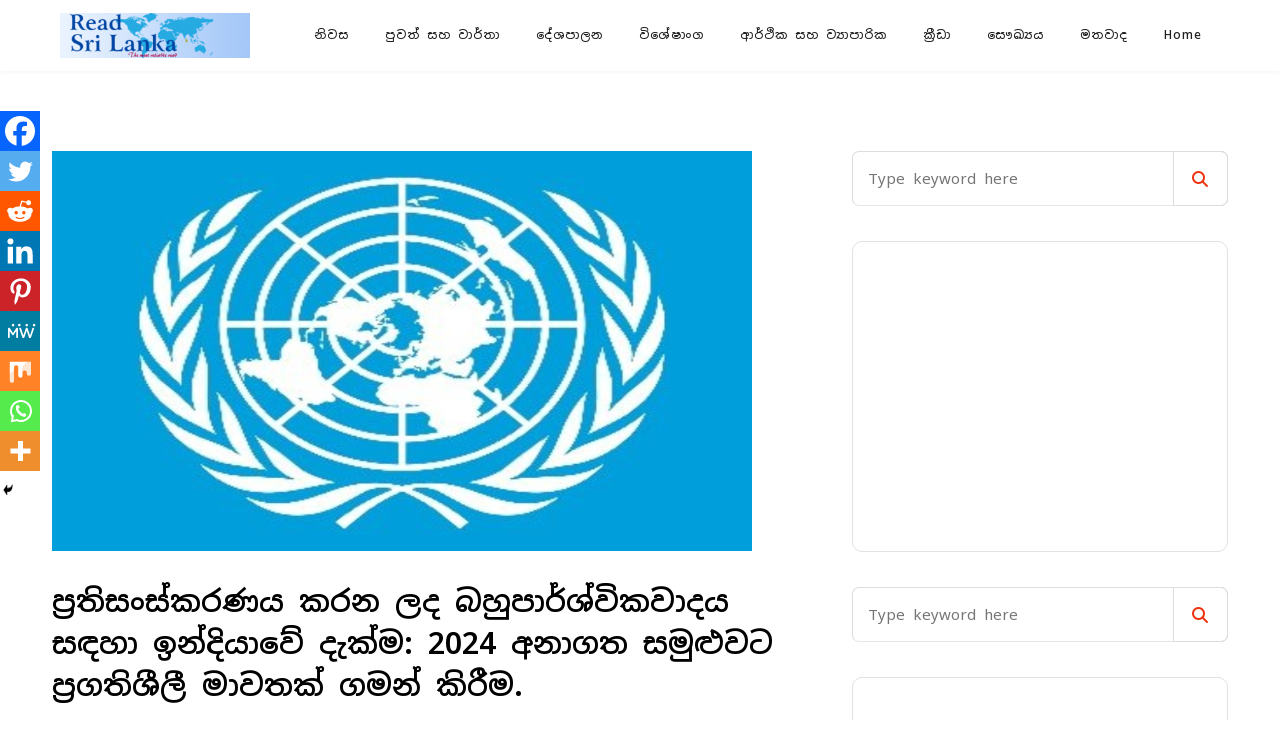

--- FILE ---
content_type: text/html; charset=UTF-8
request_url: https://s.readsrilanka.com/%E0%B6%B4%E0%B7%8A%E0%B6%BB%E0%B6%AD%E0%B7%92%E0%B7%83%E0%B6%82%E0%B7%83%E0%B7%8A%E0%B6%9A%E0%B6%BB%E0%B6%AB%E0%B6%BA-%E0%B6%9A%E0%B6%BB%E0%B6%B1-%E0%B6%BD%E0%B6%AF-%E0%B6%B6%E0%B7%84/
body_size: 66326
content:

<!DOCTYPE html>
<html lang="en-US" prefix="og: https://ogp.me/ns#">
<head>
	<meta charset="UTF-8">
	<link rel="profile" href="//gmpg.org/xfn/11" />
	<meta name="viewport" content="width=device-width, initial-scale=1" >   	
 
	
<!-- Search Engine Optimization by Rank Math - https://rankmath.com/ -->
<title>ප්‍රතිසංස්කරණය කරන ලද බහුපාර්ශ්විකවාදය සඳහා ඉන්දියාවේ දැක්ම: 2024 අනාගත සමුළුවට ප්‍රගතිශීලී මාවතක් ගමන් කිරීම. - Read Sri Lanka</title>
<meta name="robots" content="index, follow, max-snippet:-1, max-video-preview:-1, max-image-preview:large"/>
<link rel="canonical" href="https://s.readsrilanka.com/%e0%b6%b4%e0%b7%8a%e0%b6%bb%e0%b6%ad%e0%b7%92%e0%b7%83%e0%b6%82%e0%b7%83%e0%b7%8a%e0%b6%9a%e0%b6%bb%e0%b6%ab%e0%b6%ba-%e0%b6%9a%e0%b6%bb%e0%b6%b1-%e0%b6%bd%e0%b6%af-%e0%b6%b6%e0%b7%84/" />
<meta property="og:locale" content="en_US" />
<meta property="og:type" content="article" />
<meta property="og:title" content="ප්‍රතිසංස්කරණය කරන ලද බහුපාර්ශ්විකවාදය සඳහා ඉන්දියාවේ දැක්ම: 2024 අනාගත සමුළුවට ප්‍රගතිශීලී මාවතක් ගමන් කිරීම. - Read Sri Lanka" />
<meta property="og:description" content="Spread the love2024 අනාගත සමුළුවට පෙර ඉන්දියාව විස්තීර්ණ ගෝලීය පාලනය පිළිබඳ දැක්මක් අවධාරණය කර ඇත. &nbsp; 2023 සැප්තැම්බර් 22 වන දින නිව්යෝර්ක් හි එක්සත් ජාතීන්ගේ සමුළුව සඳහා සූදානම් වීමේ අමාත්‍ය රැස්වීමේදී අදහස් දක්වමින්, ඉන්දීය නියෝජිත, විදේශ කටයුතු අමාත්‍යාංශයේ ලේකම් (බටහිර) සංජය වර්මා, සම පහසුකම් සපයන්නන් වන නැමීබියාවේ සහ ජර්මනියේ උත්සාහයන් ප්‍රශංසා කළේය. අතීතයේ සිදු වූ අන්තරායන් නැවත සිදු නොවීමට වගබලා &hellip;" />
<meta property="og:url" content="https://s.readsrilanka.com/%e0%b6%b4%e0%b7%8a%e0%b6%bb%e0%b6%ad%e0%b7%92%e0%b7%83%e0%b6%82%e0%b7%83%e0%b7%8a%e0%b6%9a%e0%b6%bb%e0%b6%ab%e0%b6%ba-%e0%b6%9a%e0%b6%bb%e0%b6%b1-%e0%b6%bd%e0%b6%af-%e0%b6%b6%e0%b7%84/" />
<meta property="og:site_name" content="Read Sri Lanka" />
<meta property="article:section" content="විදේශීය" />
<meta property="og:updated_time" content="2023-09-25T08:00:55+05:30" />
<meta property="og:image" content="https://s.readsrilanka.com/wp-content/uploads/2023/09/20230317-wsfl20230317091as-50.jpg" />
<meta property="og:image:secure_url" content="https://s.readsrilanka.com/wp-content/uploads/2023/09/20230317-wsfl20230317091as-50.jpg" />
<meta property="og:image:width" content="700" />
<meta property="og:image:height" content="400" />
<meta property="og:image:alt" content="ප්‍රතිසංස්කරණය කරන ලද බහුපාර්ශ්විකවාදය සඳහා ඉන්දියාවේ දැක්ම: 2024 අනාගත සමුළුවට ප්‍රගතිශීලී මාවතක් ගමන් කිරීම." />
<meta property="og:image:type" content="image/jpeg" />
<meta property="article:published_time" content="2023-09-22T23:58:48+05:30" />
<meta property="article:modified_time" content="2023-09-25T08:00:55+05:30" />
<meta name="twitter:card" content="summary_large_image" />
<meta name="twitter:title" content="ප්‍රතිසංස්කරණය කරන ලද බහුපාර්ශ්විකවාදය සඳහා ඉන්දියාවේ දැක්ම: 2024 අනාගත සමුළුවට ප්‍රගතිශීලී මාවතක් ගමන් කිරීම. - Read Sri Lanka" />
<meta name="twitter:description" content="Spread the love2024 අනාගත සමුළුවට පෙර ඉන්දියාව විස්තීර්ණ ගෝලීය පාලනය පිළිබඳ දැක්මක් අවධාරණය කර ඇත. &nbsp; 2023 සැප්තැම්බර් 22 වන දින නිව්යෝර්ක් හි එක්සත් ජාතීන්ගේ සමුළුව සඳහා සූදානම් වීමේ අමාත්‍ය රැස්වීමේදී අදහස් දක්වමින්, ඉන්දීය නියෝජිත, විදේශ කටයුතු අමාත්‍යාංශයේ ලේකම් (බටහිර) සංජය වර්මා, සම පහසුකම් සපයන්නන් වන නැමීබියාවේ සහ ජර්මනියේ උත්සාහයන් ප්‍රශංසා කළේය. අතීතයේ සිදු වූ අන්තරායන් නැවත සිදු නොවීමට වගබලා &hellip;" />
<meta name="twitter:image" content="https://s.readsrilanka.com/wp-content/uploads/2023/09/20230317-wsfl20230317091as-50.jpg" />
<script type="application/ld+json" class="rank-math-schema">{"@context":"https://schema.org","@graph":[{"@type":["Website","Organization"],"@id":"https://s.readsrilanka.com/#organization","name":"Read Sri Lanka","url":"https://s.readsrilanka.com","logo":{"@type":"ImageObject","@id":"https://s.readsrilanka.com/#logo","url":"http://s.readsrilanka.com/wp-content/uploads/2020/02/RSL-logo6-2.png","contentUrl":"http://s.readsrilanka.com/wp-content/uploads/2020/02/RSL-logo6-2.png","caption":"Read Sri Lanka","inLanguage":"en-US","width":"425","height":"100"},"openingHours":["Monday,Tuesday,Wednesday,Thursday,Friday,Saturday,Sunday 09:00-17:00"]},{"@type":"WebSite","@id":"https://s.readsrilanka.com/#website","url":"https://s.readsrilanka.com","name":"Read Sri Lanka","publisher":{"@id":"https://s.readsrilanka.com/#organization"},"inLanguage":"en-US"},{"@type":"ImageObject","@id":"https://s.readsrilanka.com/wp-content/uploads/2023/09/20230317-wsfl20230317091as-50.jpg","url":"https://s.readsrilanka.com/wp-content/uploads/2023/09/20230317-wsfl20230317091as-50.jpg","width":"700","height":"400","inLanguage":"en-US"},{"@type":"WebPage","@id":"https://s.readsrilanka.com/%e0%b6%b4%e0%b7%8a%e0%b6%bb%e0%b6%ad%e0%b7%92%e0%b7%83%e0%b6%82%e0%b7%83%e0%b7%8a%e0%b6%9a%e0%b6%bb%e0%b6%ab%e0%b6%ba-%e0%b6%9a%e0%b6%bb%e0%b6%b1-%e0%b6%bd%e0%b6%af-%e0%b6%b6%e0%b7%84/#webpage","url":"https://s.readsrilanka.com/%e0%b6%b4%e0%b7%8a%e0%b6%bb%e0%b6%ad%e0%b7%92%e0%b7%83%e0%b6%82%e0%b7%83%e0%b7%8a%e0%b6%9a%e0%b6%bb%e0%b6%ab%e0%b6%ba-%e0%b6%9a%e0%b6%bb%e0%b6%b1-%e0%b6%bd%e0%b6%af-%e0%b6%b6%e0%b7%84/","name":"\u0db4\u0dca\u200d\u0dbb\u0dad\u0dd2\u0dc3\u0d82\u0dc3\u0dca\u0d9a\u0dbb\u0dab\u0dba \u0d9a\u0dbb\u0db1 \u0dbd\u0daf \u0db6\u0dc4\u0dd4\u0db4\u0dcf\u0dbb\u0dca\u0dc1\u0dca\u0dc0\u0dd2\u0d9a\u0dc0\u0dcf\u0daf\u0dba \u0dc3\u0db3\u0dc4\u0dcf \u0d89\u0db1\u0dca\u0daf\u0dd2\u0dba\u0dcf\u0dc0\u0dda \u0daf\u0dd0\u0d9a\u0dca\u0db8: 2024 \u0d85\u0db1\u0dcf\u0d9c\u0dad \u0dc3\u0db8\u0dd4\u0dc5\u0dd4\u0dc0\u0da7 \u0db4\u0dca\u200d\u0dbb\u0d9c\u0dad\u0dd2\u0dc1\u0dd3\u0dbd\u0dd3 \u0db8\u0dcf\u0dc0\u0dad\u0d9a\u0dca \u0d9c\u0db8\u0db1\u0dca \u0d9a\u0dd2\u0dbb\u0dd3\u0db8. - Read Sri Lanka","datePublished":"2023-09-22T23:58:48+05:30","dateModified":"2023-09-25T08:00:55+05:30","isPartOf":{"@id":"https://s.readsrilanka.com/#website"},"primaryImageOfPage":{"@id":"https://s.readsrilanka.com/wp-content/uploads/2023/09/20230317-wsfl20230317091as-50.jpg"},"inLanguage":"en-US"},{"@type":"Person","@id":"https://s.readsrilanka.com/author/rajeewa/","name":"Editor","url":"https://s.readsrilanka.com/author/rajeewa/","image":{"@type":"ImageObject","@id":"https://secure.gravatar.com/avatar/459bfea75a29b9ddd757f9409cf01b9a50eb2602af641e07a44fe24647587fad?s=96&amp;d=mm&amp;r=g","url":"https://secure.gravatar.com/avatar/459bfea75a29b9ddd757f9409cf01b9a50eb2602af641e07a44fe24647587fad?s=96&amp;d=mm&amp;r=g","caption":"Editor","inLanguage":"en-US"},"worksFor":{"@id":"https://s.readsrilanka.com/#organization"}},{"@type":"BlogPosting","headline":"\u0db4\u0dca\u200d\u0dbb\u0dad\u0dd2\u0dc3\u0d82\u0dc3\u0dca\u0d9a\u0dbb\u0dab\u0dba \u0d9a\u0dbb\u0db1 \u0dbd\u0daf \u0db6\u0dc4\u0dd4\u0db4\u0dcf\u0dbb\u0dca\u0dc1\u0dca\u0dc0\u0dd2\u0d9a\u0dc0\u0dcf\u0daf\u0dba \u0dc3\u0db3\u0dc4\u0dcf \u0d89\u0db1\u0dca\u0daf\u0dd2\u0dba\u0dcf\u0dc0\u0dda \u0daf\u0dd0\u0d9a\u0dca\u0db8: 2024 \u0d85\u0db1\u0dcf\u0d9c\u0dad \u0dc3\u0db8\u0dd4\u0dc5\u0dd4\u0dc0\u0da7 \u0db4\u0dca\u200d\u0dbb\u0d9c\u0dad\u0dd2\u0dc1\u0dd3\u0dbd\u0dd3 \u0db8\u0dcf\u0dc0\u0dad\u0d9a\u0dca \u0d9c\u0db8\u0db1\u0dca","datePublished":"2023-09-22T23:58:48+05:30","dateModified":"2023-09-25T08:00:55+05:30","author":{"@id":"https://s.readsrilanka.com/author/rajeewa/","name":"Editor"},"publisher":{"@id":"https://s.readsrilanka.com/#organization"},"description":"2024 \u0d85\u0db1\u0dcf\u0d9c\u0dad \u0dc3\u0db8\u0dd4\u0dc5\u0dd4\u0dc0\u0da7 \u0db4\u0dd9\u0dbb \u0d89\u0db1\u0dca\u0daf\u0dd2\u0dba\u0dcf\u0dc0 \u0dc0\u0dd2\u0dc3\u0dca\u0dad\u0dd3\u0dbb\u0dca\u0dab \u0d9c\u0ddd\u0dbd\u0dd3\u0dba \u0db4\u0dcf\u0dbd\u0db1\u0dba \u0db4\u0dd2\u0dc5\u0dd2\u0db6\u0db3 \u0daf\u0dd0\u0d9a\u0dca\u0db8\u0d9a\u0dca \u0d85\u0dc0\u0db0\u0dcf\u0dbb\u0dab\u0dba \u0d9a\u0dbb \u0d87\u0dad. &nbsp; 2023 \u0dc3\u0dd0\u0db4\u0dca\u0dad\u0dd0\u0db8\u0dca\u0db6\u0dbb\u0dca 22 \u0dc0\u0db1 \u0daf\u0dd2\u0db1 \u0db1\u0dd2\u0dc0\u0dca\u0dba\u0ddd\u0dbb\u0dca\u0d9a\u0dca \u0dc4\u0dd2 \u0d91\u0d9a\u0dca\u0dc3\u0dad\u0dca \u0da2\u0dcf\u0dad\u0dd3\u0db1\u0dca\u0d9c\u0dda \u0dc3\u0db8\u0dd4\u0dc5\u0dd4\u0dc0 \u0dc3\u0db3\u0dc4\u0dcf \u0dc3\u0dd6\u0daf\u0dcf\u0db1\u0db8\u0dca \u0dc0\u0dd3\u0db8\u0dda \u0d85\u0db8\u0dcf\u0dad\u0dca\u200d\u0dba \u0dbb\u0dd0\u0dc3\u0dca\u0dc0\u0dd3\u0db8\u0dda\u0daf\u0dd3 \u0d85\u0daf\u0dc4\u0dc3\u0dca \u0daf\u0d9a\u0dca\u0dc0\u0db8\u0dd2\u0db1\u0dca, \u0d89\u0db1\u0dca\u0daf\u0dd3\u0dba \u0db1\u0dd2\u0dba\u0ddd\u0da2\u0dd2\u0dad, \u0dc0\u0dd2\u0daf\u0dda\u0dc1 \u0d9a\u0da7\u0dba\u0dd4\u0dad\u0dd4 \u0d85\u0db8\u0dcf\u0dad\u0dca\u200d\u0dba\u0dcf\u0d82\u0dc1\u0dba\u0dda \u0dbd\u0dda\u0d9a\u0db8\u0dca (\u0db6\u0da7\u0dc4\u0dd2\u0dbb) \u0dc3\u0d82\u0da2\u0dba \u0dc0\u0dbb\u0dca\u0db8\u0dcf, \u0dc3\u0db8 \u0db4\u0dc4\u0dc3\u0dd4\u0d9a\u0db8\u0dca \u0dc3\u0db4\u0dba\u0db1\u0dca\u0db1\u0db1\u0dca \u0dc0\u0db1 \u0db1\u0dd0\u0db8\u0dd3\u0db6\u0dd2\u0dba\u0dcf\u0dc0\u0dda \u0dc3\u0dc4 \u0da2\u0dbb\u0dca\u0db8\u0db1\u0dd2\u0dba\u0dda \u0d8b\u0dad\u0dca\u0dc3\u0dcf\u0dc4\u0dba\u0db1\u0dca \u0db4\u0dca\u200d\u0dbb\u0dc1\u0d82\u0dc3\u0dcf \u0d9a\u0dc5\u0dda\u0dba. \u0d85\u0dad\u0dd3\u0dad\u0dba\u0dda \u0dc3\u0dd2\u0daf\u0dd4 \u0dc0\u0dd6 \u0d85\u0db1\u0dca\u0dad\u0dbb\u0dcf\u0dba\u0db1\u0dca \u0db1\u0dd0\u0dc0\u0dad \u0dc3\u0dd2\u0daf\u0dd4 \u0db1\u0ddc\u0dc0\u0dd3\u0db8\u0da7 \u0dc0\u0d9c\u0db6\u0dbd\u0dcf \u0d9c\u0db1\u0dd2\u0db8\u0dd2\u0db1\u0dca, \u0dc3\u0dd2\u0dba\u0dbd\u0dca\u0dbd \u0d87\u0dad\u0dd4\u0dc5\u0dad\u0dca \u0dc3\u0dc4 \u0d89\u0daf\u0dd2\u0dbb\u0dd2 \u0da0\u0dd2\u0db1\u0dca\u0dad\u0db1\u0dba\u0dda \u0dc4\u0dd9\u0da7 \u0daf\u0dd2\u0db1\u0d9a \u0dad\u0dd3\u0dbb\u0dab\u0dcf\u0dad\u0dca\u0db8\u0d9a \u0d85\u0dc0\u0dc1\u0dca\u200d\u0dba\u0dad\u0dcf\u0dc0\u0dba\u0dba\u0dd2. &nbsp; 2024 \u0dc3\u0dd0\u0db4\u0dca\u0dad\u0dd0\u0db8\u0dca\u0db6\u0dbb\u0dba\u0dda \u0d85\u0db1\u0dcf\u0d9c\u0dad \u0dc3\u0db8\u0dd4\u0dc5\u0dd4\u0dc0\u0da7 \u0db4\u0dd9\u0dbb \u0db4\u0dd0\u0dc0\u0dad\u0dd2 \u0dbb\u0dd0\u0dc3\u0dca\u0dc0\u0dd3\u0db8, \u0d87\u0db8\u0dad\u0dd2\u0dc0\u0dbb\u0dd4\u0db1\u0dca\u0da7 \u0d94\u0dc0\u0dd4\u0db1\u0dca\u0d9c\u0dda \u0daf\u0dbb\u0dca\u0dc1\u0db1 \u0dc3\u0dc4 \u0db4\u0dca\u200d\u0dbb\u0db8\u0dd4\u0d9b\u0dad\u0dcf \u0d89\u0daf\u0dd2\u0dbb\u0dd2\u0db4\u0dad\u0dca \u0d9a\u0dd2\u0dbb\u0dd3\u0db8\u0da7 \u0dc0\u0dda\u0daf\u0dd2\u0d9a\u0dcf\u0dc0\u0d9a\u0dca \u0d89\u0daf\u0dd2\u0dbb\u0dd2\u0db4\u0dad\u0dca \u0d9a\u0dc5\u0dda\u0dba. \u0d9c\u0ddd\u0dbd\u0dd3\u0dba \u0dc3\u0dc4\u0dba\u0ddd\u0d9c\u0dd3\u0dad\u0dcf\u0dc0 \u0dad\u0dc4\u0dc0\u0dd4\u0dbb\u0dd4 \u0d9a\u0dd2\u0dbb\u0dd3\u0db8\u0da7, \u0db4\u0dcf\u0dbd\u0db1 \u0dc4\u0dd2\u0da9\u0dd0\u0dc3\u0dca \u0db1\u0dd2\u0dc0\u0dd0\u0dbb\u0daf\u0dd2 \u0d9a\u0dd2\u0dbb\u0dd3\u0db8\u0da7 \u0dc3\u0dc4 \u0dad\u0dd2\u0dbb\u0dc3\u0dcf\u0dbb \u0dc3\u0d82\u0dc0\u0dbb\u0dca\u0db0\u0db1 \u0d89\u0dbd\u0d9a\u0dca\u0d9a \u0dc3\u0dc4 \u0d91\u0d9a\u0dca\u0dc3\u0dad\u0dca \u0da2\u0dcf\u0dad\u0dd3\u0db1\u0dca\u0d9c\u0dda \u0db4\u0dca\u200d\u0dbb\u0da5\u0db4\u0dca\u0dad\u0dd2\u0dba \u0dc3\u0db3\u0dc4\u0dcf \u0dc0\u0dd6 \u0d9a\u0dd0\u0db4\u0dc0\u0dd3\u0db8\u0dca \u0d85\u0dbd\u0dd4\u0dad\u0dca \u0d9a\u0dd2\u0dbb\u0dd3\u0db8\u0da7 \u0db8\u0dd9\u0db8 \u0dc3\u0db8\u0dd4\u0dc5\u0dd4\u0dc0\u0db8 \u0d9a\u0dd0\u0db4\u0dd3 \u0db4\u0dd9\u0db1\u0dd9\u0db1 \u0d85\u0dc0\u0dc3\u0dca\u0dae\u0dcf\u0dc0\u0d9a\u0dca \u0dbd\u0dd9\u0dc3 \u0dc4\u0dd4\u0dc0\u0dcf \u0daf\u0d9a\u0dca\u0dc0\u0dba\u0dd2. \u0dc3\u0db8\u0dc3\u0dca\u0dad \u0d85\u0dbb\u0db8\u0dd4\u0db1 \u0dc0\u0db1\u0dca\u0db1\u0dda \u0dbd\u0ddc\u0dc0 \u0db4\u0dd4\u0dbb\u0dcf \u0da2\u0dd3\u0dc0\u0dd2\u0dad \u0db4\u0dca\u200d\u0dbb\u0dad\u0dca\u200d\u0dba\u0d9a\u0dca\u0dc2 \u0dbd\u0dd9\u0dc3 \u0dc0\u0dd0\u0da9\u0dd2\u0daf\u0dd2\u0dba\u0dd4\u0dab\u0dd4 \u0d9a\u0dbb\u0db1 \u0db4\u0dd4\u0db1\u0dbb\u0dca\u0da2\u0dd3\u0dc0\u0db1\u0dba \u0d9a\u0dbb\u0db1 \u0dbd\u0daf \u0db6\u0dc4\u0dd4\u0db4\u0dcf\u0dbb\u0dca\u0dc1\u0dca\u0dc0\u0dd2\u0d9a \u0db4\u0daf\u0dca\u0db0\u0dad\u0dd2\u0dba\u0d9a\u0dd2. &nbsp; \u0d91\u0dc4\u0dd2 G20 \u0da2\u0db1\u0dcf\u0db0\u0dd2\u0db4\u0dad\u0dd2 \u0db0\u0dd4\u0dbb \u0d9a\u0dcf\u0dbd\u0dba \u0dad\u0dd4\u0dc5 \u0d89\u0db1\u0dca\u0daf\u0dd2\u0dba\u0dcf\u0dc0\u0dda \u0daf\u0dcf\u0dba\u0d9a\u0dad\u0dca\u0dc0\u0dba \u0d9a\u0dd0\u0db4\u0dd3 \u0db4\u0dd9\u0db1\u0dda. \u0d9c\u0ddd\u0dbd\u0dd3\u0dba \u0daf\u0d9a\u0dd4\u0dab\u0dda \u0d8b\u0dad\u0dca\u0dc3\u0dd4\u0d9a\u0dba\u0db1\u0dca \u0d85\u0dc0\u0db0\u0dcf\u0dbb\u0dab\u0dba \u0d9a\u0dbb\u0db8\u0dd2\u0db1\u0dca, \u0d89\u0db1\u0dca\u0daf\u0dd2\u0dba\u0dcf\u0dc0 \u0db8\u0dd9\u0db8 \u0d9c\u0dd0\u0da7\u0dc5\u0dd4 G20 \u0db1\u0dca\u200d\u0dba\u0dcf\u0dba \u0db4\u0dad\u0dca\u200d\u0dbb\u0dba\u0dda \u0db4\u0dca\u200d\u0dbb\u0db8\u0dd4\u0d9b \u0db6\u0dc0 \u0dc3\u0dc4\u0dad\u0dd2\u0d9a \u0d9a\u0dc5\u0dda\u0dba. \u0dc0\u0dbb\u0dca\u0db8\u0dcf\u0da7 \u0d85\u0db1\u0dd4\u0dc0, \u0db1\u0dc0 \u0daf\u0dd2\u0dbd\u0dca\u0dbd\u0dd2 \u0db1\u0dcf\u0dba\u0d9a\u0dba\u0dd2\u0db1\u0dca\u0d9c\u0dda \u0db4\u0dca\u200d\u0dbb\u0d9a\u0dcf\u0dc1\u0dba \u0d85\u0db1\u0dcf\u0d9c\u0dad \u0dc3\u0db8\u0dd4\u0dc5\u0dd4\u0dc0\u0dda \u0dc0\u0dd2\u0dc2\u0dba \u0db4\u0dae\u0dba \u0dc3\u0db3\u0dc4\u0dcf \u0dc4\u0db3\u0dd4\u0db1\u0dcf\u0d9c\u0dad\u0dca \u0db4\u0dca\u200d\u0dbb\u0db0\u0dcf\u0db1 \u0db4\u0dbb\u0dd2\u0da0\u0dca\u0da1\u0dda\u0daf \u0db4\u0dc4 \u0d86\u0dc0\u0dbb\u0dab\u0dba \u0d9a\u0dbb \u0d87\u0dad. &nbsp; \u0db8\u0dd9\u0db8 \u0dc4\u0db8\u0dd4\u0dc0\u0dda\u0daf\u0dd3 \u0d89\u0db1\u0dca\u0daf\u0dd3\u0dba \u0db1\u0dd2\u0dba\u0ddd\u0da2\u0dd2\u0dad\u0dba\u0dcf \u0dc0\u0dd2\u0dc3\u0dd2\u0db1\u0dca \u0db8\u0dad\u0dd4 \u0d9a\u0dbb\u0db1 \u0dbd\u0daf \u0d9c\u0dd0\u0da7\u0dc5\u0dd4 \u0db4\u0dd2\u0dc5\u0dd2\u0db6\u0db3\u0dc0 \u0dc0\u0da9\u0dcf\u0dad\u0dca \u0dc3\u0db8\u0dd3\u0db4 \u0db6\u0dd0\u0dbd\u0dca\u0db8\u0d9a\u0dca \u0db8\u0dd9\u0dc4\u0dd2 \u0daf\u0dd0\u0d9a\u0dca\u0dc0\u0dda. &nbsp; \u0dad\u0dd2\u0dbb\u0dc3\u0dcf\u0dbb \u0dc3\u0d82\u0dc0\u0dbb\u0dca\u0db0\u0db1\u0dba \u0dc3\u0dc4 \u0db8\u0dd4\u0dbd\u0dca\u200d\u0dba\u0d9a\u0dbb\u0dab\u0dba: &nbsp; \u0d89\u0db1\u0dca\u0daf\u0dd2\u0dba\u0dcf\u0dc0 \u0daf\u0dda\u0dc1\u0d9c\u0dd4\u0dab\u0dd2\u0d9a \u0db8\u0dd6\u0dbd\u0dca\u200d\u0dba \u0daf\u0dd9\u0d9c\u0dd4\u0dab\u0dba\u0d9a \u0dc0\u0dd0\u0da9\u0dd2\u0dc0\u0dd3\u0db8\u0d9a\u0dca \u0d89\u0dbd\u0d9a\u0dca\u0d9a \u0d9a\u0dbb \u0d9c\u0db1\u0dd2\u0db8\u0dd2\u0db1\u0dca \u0d85\u0db7\u0dd2\u0dbd\u0dcf\u0dc2\u0d9a\u0dcf\u0db8\u0dd3 \u0dc4\u0dbb\u0dd2\u0dad \u0dc3\u0d82\u0dc0\u0dbb\u0dca\u0db0\u0db1 \u0d9c\u0dd2\u0dc0\u0dd2\u0dc3\u0dd4\u0db8\u0d9a\u0da7 \u0dc4\u0dd2\u0db8\u0dd2\u0d9a\u0db8\u0dca \u0d9a\u0dd2\u0dba\u0dba\u0dd2. \u0dc4\u0dbb\u0dd2\u0dad \u0dc3\u0d82\u0dc0\u0dbb\u0dca\u0db0\u0db1 \u0d9c\u0dd2\u0dc0\u0dd2\u0dc3\u0dd4\u0db8 \u0dc3\u0dc4 \u0d9c\u0ddd\u0dbd\u0dd3\u0dba \u0da9\u0dd2\u0da2\u0dd2\u0da7\u0dbd\u0dca \u0dc3\u0db8\u0dca\u0db8\u0dd4\u0dad\u0dd2\u0dba \u0db4\u0dd2\u0dc5\u0dd2\u0db6\u0db3 \u0d89\u0db1\u0dca\u0daf\u0dd2\u0dba\u0dcf\u0dc0\u0dda \u0d85\u0dc0\u0db0\u0dcf\u0dbb\u0dab\u0dba \u0d86\u0dbb\u0dca\u0dae\u0dd2\u0d9a \u0dc0\u0dbb\u0dca\u0db0\u0db1\u0dba \u0dc3\u0dc4 \u0dad\u0dd2\u0dbb\u0dc3\u0dcf\u0dbb \u0dc3\u0d82\u0dc0\u0dbb\u0dca\u0db0\u0db1\u0dba \u0dba\u0db1 \u0daf\u0dca\u0dc0\u0dd2\u0dad\u0dca\u0dc0 \u0d89\u0dbd\u0d9a\u0dca\u0d9a \u0d9c\u0dd0\u0db1 \u0d9a\u0dad\u0dcf \u0d9a\u0dbb\u0dba\u0dd2. \u0dbd\u0ddd\u0d9a\u0dba\u0dda \u0dc0\u0dda\u0d9c\u0dba\u0dd9\u0db1\u0dca\u0db8 \u0dc0\u0dbb\u0dca\u0db0\u0db1\u0dba \u0dc0\u0db1 \u0d86\u0dbb\u0dca\u0dae\u0dd2\u0d9a\u0dba\u0d9a\u0dca \u0dbd\u0dd9\u0dc3 \u0d89\u0db1\u0dca\u0daf\u0dd2\u0dba\u0dcf\u0dc0 \u0dc3\u0dcf\u0db8\u0dca\u0db4\u0dca\u200d\u0dbb\u0daf\u0dcf\u0dba\u0dd2\u0d9a \u0dc3\u0d82\u0dc0\u0dbb\u0dca\u0db0\u0db1 \u0db8\u0ddc\u0da9\u0dbd\u0dba \u0db4\u0dbb\u0dd2\u0dc3\u0dbb \u0dc4\u0dd2\u0dad\u0d9a\u0dcf\u0db8\u0dd3 \u0d91\u0d9a\u0d9a\u0dca \u0dc3\u0db8\u0d9f\u0dd2\u0db1\u0dca \u0db4\u0dcf\u0dbd\u0db8\u0dca \u0d9a\u0dd2\u0dbb\u0dd3\u0db8\u0dda \u0d89\u0daf\u0dd2\u0dbb\u0dd2\u0dba\u0dd9\u0db1\u0dca\u0db8 \u0dc3\u0dd2\u0da7\u0dd3. \u0db8\u0dd9\u0db8 \u0d9a\u0dd0\u0db4\u0dc0\u0dd3\u0db8 \u0da2\u0dcf\u0dad\u0dca\u200d\u0dba\u0db1\u0dca\u0dad\u0dbb \u0db4\u0dbb\u0dd2\u0db7\u0ddd\u0da2\u0db1\u0dba \u0dc3\u0db3\u0dc4\u0dcf \u0db4\u0db8\u0dab\u0d9a\u0dca \u0db1\u0ddc\u0dc0 \u0daf\u0dda\u0dc1\u0dd3\u0dba \u0d87\u0d9f\u0dc0\u0dd4\u0db8\u0dca \u0daf \u0d87\u0dad. \u0d89\u0db1\u0dca\u0daf\u0dd2\u0dba\u0dcf\u0dc0\u0dda \u0da2\u0dcf\u0dad\u0dd2\u0d9a \u0dc0\u0dd0\u0da9\u0dc3\u0da7\u0dc4\u0db1\u0dca, \u0d91\u0db1\u0db8\u0dca \u0dc3\u0dca\u0dc0\u0da0\u0dca \u0db7\u0dcf\u0dbb\u0dad\u0dca \u0d85\u0db7\u0dd2\u0dba\u0dcf\u0db1\u0dca (\u0db4\u0dd2\u0dbb\u0dd2\u0dc3\u0dd2\u0daf\u0dd4 \u0d89\u0db1\u0dca\u0daf\u0dd3\u0dba \u0dc0\u0dca\u200d\u0dba\u0dcf\u0db4\u0dcf\u0dbb\u0dba) \u0dc3\u0dc4 \u0db4\u0dd4\u0db1\u0dbb\u0dca\u0da2\u0db1\u0db1\u0dd3\u0dba \u0db6\u0dbd\u0dc1\u0d9a\u0dca\u0dad\u0dd2 \u0db4\u0dca\u200d\u0dbb\u0db7\u0dc0\u0dba\u0db1\u0dca \u0dc0\u0dd9\u0dad \u0daf\u0dd0\u0dc0\u0dd0\u0db1\u0dca\u0dad \u0dad\u0dbd\u0dca\u0dbd\u0dd4\u0dc0, \u0db8\u0dd9\u0db8 \u0d9a\u0dd0\u0db4\u0dc0\u0dd3\u0db8 \u0dc3\u0dcf\u0d9a\u0dca\u0dc2\u0dd2 \u0daf\u0dd3\u0db8\u0da7 \u0dba\u0ddc\u0daf\u0dcf \u0d9c\u0db1\u0dca\u0db1\u0dcf \u0dbd\u0daf\u0dd3. &nbsp; \u0da2\u0dcf\u0dad\u0dca\u200d\u0dba\u0db1\u0dca\u0dad\u0dbb \u0dc3\u0dcf\u0db8\u0dba \u0dc3\u0dc4 \u0d86\u0dbb\u0d9a\u0dca\u0dc2\u0dcf\u0dc0: &nbsp; \u0db7\u0dde\u0db8\u0dd2\u0d9a \u0d85\u0d9b\u0dab\u0dca\u0da9\u0dad\u0dcf\u0dc0 \u0dc3\u0dc4 \u0dc3\u0dca\u0dc0\u0ddb\u0dbb\u0dd3\u0db7\u0dcf\u0dc0\u0dba\u0da7 \u0d9c\u0dbb\u0dd4 \u0d9a\u0dd2\u0dbb\u0dd3\u0db8 \u0d87\u0dad\u0dd4\u0dc5\u0dd4\u0dc0 \u0da2\u0dcf\u0dad\u0dca\u200d\u0dba\u0db1\u0dca\u0dad\u0dbb \u0db1\u0dd3\u0dad\u0dd2 \u0db8\u0dd6\u0dbd\u0db0\u0dbb\u0dca\u0db8 \u0d86\u0dbb\u0d9a\u0dca\u0dc2\u0dcf \u0d9a\u0dbb\u0db1 \u0dbd\u0dd9\u0dc3 \u0dc3\u0dd2\u0dba\u0dbd\u0dd4\u0db8 \u0dbb\u0dcf\u0da2\u0dca\u200d\u0dba\u0dba\u0db1\u0dca \u0dc0\u0dd9\u0dad \u0d9a\u0dd0\u0db3\u0dc0\u0dd3\u0db8\u0d9a\u0dca. \u0d9c\u0ddd\u0dbd\u0dd3\u0dba \u0daf\u0d9a\u0dd4\u0dab\u0dda \u0d8b\u0dad\u0dca\u0dc3\u0dd4\u0d9a\u0dba\u0db1\u0dca \u0d9a\u0dd9\u0dbb\u0dd9\u0dc4\u0dd2 \u0d89\u0db1\u0dca\u0daf\u0dd2\u0dba\u0dcf\u0dc0\u0dda \u0d85\u0dc0\u0db0\u0dcf\u0dbb\u0db1\u0dba \u0dc4\u0dd4\u0daf\u0dd9\u0d9a\u0dca \u0db8\u0dd6\u0dbd\u0ddd\u0db4\u0dcf\u0dba\u0dd2\u0d9a \u0db1\u0ddc\u0dc0\u0db1 \u0db1\u0db8\u0dd4\u0dad\u0dca \u0d91\u0dc4\u0dd2 \u0d93\u0dad\u0dd2\u0dc4\u0dcf\u0dc3\u0dd2\u0d9a \u0db1\u0ddc\u0db6\u0dd0\u0db3\u0dd2 \u0d86\u0dc3\u0dca\u0dae\u0dcf\u0db1\u0dba\u0dd9\u0db1\u0dca \u0db4\u0dd0\u0db1 \u0db1\u0d9c\u0dd3. \u0db1\u0dd2\u0daf\u0dc4\u0dc3\u0dd2\u0db1\u0dca \u0db4\u0dc3\u0dd4, \u0d89\u0db1\u0dca\u0daf\u0dd2\u0dba\u0dcf\u0dc0 \u0db6\u0ddc\u0dc4\u0ddd \u0dc0\u0dd2\u0da7 \u0db4\u0dca\u200d\u0dbb\u0db0\u0dcf\u0db1 \u0db6\u0dbd \u0d9a\u0db1\u0dca\u0da9\u0dcf\u0dba\u0db8\u0dca \u0d85\u0dad\u0dbb \u0db4\u0dc0\u0dad\u0dd2\u0db1 \u0dbb\u0da7\u0dc0\u0dbd\u0dca \u0dc3\u0db3\u0dc4\u0dcf \u0dc4\u0dac\u0d9a\u0dca \u0dc0\u0dd3 \u0d87\u0dad\u0dd2 \u0d85\u0dad\u0dbb, \u0dc3\u0db8\u0dca\u0db4\u0dad\u0dca \u0dc3\u0dc4 \u0d85\u0dc0\u0dc3\u0dca\u0dae\u0dcf \u0dc0\u0da9\u0dcf\u0dad\u0dca \u0dc3\u0dcf\u0db0\u0dcf\u0dbb\u0dab \u0dbd\u0dd9\u0dc3 \u0db6\u0dd9\u0daf\u0dcf \u0dc4\u0dd0\u0dbb\u0dd3\u0db8 \u0dc3\u0db3\u0dc4\u0dcf \u0db4\u0dd9\u0db1\u0dd3 \u0dc3\u0dd2\u0da7\u0dd3. \u0db1\u0dc0 \u0dc3\u0db1\u0dca\u0db0\u0dcf\u0db1 \u0dc3\u0dc4 \u0dc4\u0dc0\u0dd4\u0dbd\u0dca\u0d9a\u0dcf\u0dbb\u0dd2\u0dad\u0dca\u0dc0\u0dba\u0db1\u0dca \u0db1\u0dd2\u0dbb\u0db1\u0dca\u0dad\u0dbb\u0dba\u0dd9\u0db1\u0dca \u0d9c\u0ddc\u0da9\u0db1\u0dd0\u0d9c\u0dd9\u0db8\u0dd2\u0db1\u0dca \u0db4\u0dc0\u0dad\u0dd2\u0db1 \u0dc0\u0dbb\u0dca\u0dad\u0db8\u0dcf\u0db1 \u0db6\u0dc4\u0dd4\u0db0\u0dca\u200d\u0dbb\u0dd0\u0dc0 \u0dbd\u0ddd\u0d9a\u0dba\u0dda \u0db8\u0dd9\u0db8 \u0db7\u0dd6\u0db8\u0dd2\u0d9a\u0dcf\u0dc0 \u0dc0\u0da9\u0dcf\u0dad\u0dca \u0dad\u0dd3\u0dbb\u0dab\u0dcf\u0dad\u0dca\u0db8\u0d9a \u0dc0\u0dd3 \u0d87\u0dad. &nbsp; \u0dc0\u0dd2\u0daf\u0dca\u200d\u0dba\u0dcf\u0dc0, \u0dad\u0dcf\u0d9a\u0dca\u200d\u0dc2\u0dab\u0dba, \u0db1\u0dc0\u0ddd\u0dad\u0dca\u0db4\u0dcf\u0daf\u0db1 \u0dc3\u0dc4 \u0da9\u0dd2\u0da2\u0dd2\u0da7\u0dbd\u0dca \u0dc3\u0dc4\u0dba\u0ddd\u0d9c\u0dd2\u0dad\u0dcf\u0dc0 &nbsp; \u0da9\u0dd2\u0da2\u0dd2\u0da7\u0dbd\u0dca \u0db4\u0ddc\u0daf\u0dd4 \u0dba\u0da7\u0dd2\u0dad\u0dbd \u0db4\u0dc4\u0dc3\u0dd4\u0d9a\u0db8\u0dca \u0db4\u0daf\u0dca\u0db0\u0dad\u0dd2 \u0dc3\u0d82\u0dc0\u0dbb\u0dca\u0db0\u0db1\u0dba, \u0dba\u0dd9\u0daf\u0dc0\u0dd3\u0db8 \u0dc3\u0dc4 \u0db4\u0dcf\u0dbd\u0db1\u0dba \u0dc3\u0db3\u0dc4\u0dcf \u0db4\u0dd4\u0dc5\u0dd4\u0dbd\u0dca \u0dbb\u0dcf\u0db8\u0dd4\u0dc0\u0d9a\u0dca \u0d85\u0db4\u0dda\u0d9a\u0dca\u0dc2\u0dcf \u0d9a\u0dd9\u0dbb\u0dda. \u0dad\u0dcf\u0d9a\u0dca\u200d\u0dc2\u0dab\u0dd2\u0d9a \u0d9a\u0dca\u0dc2\u0dda\u0dad\u0dca\u200d\u0dbb\u0dba \u0dad\u0dd4\u0dc5, \u0d89\u0db1\u0dca\u0daf\u0dd2\u0dba\u0dcf\u0dc0 \u0dc3\u0dd2\u0dba \u0db8\u0dcf\u0dc3\u0dd2\u0d9a \u0da9\u0dd2\u0da2\u0dd2\u0da7\u0dbd\u0dca \u0d9c\u0db1\u0dd4\u0daf\u0dd9\u0db1\u0dd4 \u0dc0\u0dd2\u0dc1\u0dcf\u0dbd \u0dc3\u0d82\u0d9b\u0dca\u200d\u0dba\u0dcf\u0dc0\u0d9a\u0dca \u0d9c\u0dd0\u0db1 \u0dc3\u0db3\u0dc4\u0db1\u0dca \u0d9a\u0dd2\u0dbb\u0dd3\u0db8 \u0dbb\u0da7\u0dda \u0dc0\u0dda\u0d9c\u0dc0\u0dad\u0dca \u0da9\u0dd2\u0da2\u0dd2\u0da7\u0dbd\u0dca \u0db4\u0dbb\u0dd2\u0dc0\u0dbb\u0dca\u0dad\u0db1\u0dba\u0da7 \u0d85\u0db1\u0dd4\u0db6\u0dbd \u0daf\u0dd3\u0db8\u0d9a\u0dd2. \u0da9\u0dd2\u0da2\u0dd2\u0da7\u0dbd\u0dca \u0d89\u0db1\u0dca\u0daf\u0dd2\u0dba\u0dcf \u0dc0\u0dca\u200d\u0dba\u0dcf\u0db4\u0dcf\u0dbb\u0dba \u0dc0\u0dd0\u0db1\u0dd2 \u0dc0\u0dd0\u0da9\u0dc3\u0da7\u0dc4\u0db1\u0dca \u0d94\u0db1\u0dca\u0dbd\u0dba\u0dd2\u0db1\u0dca \u0dba\u0da7\u0dd2\u0dad\u0dbd \u0db4\u0dc4\u0dc3\u0dd4\u0d9a\u0db8\u0dca \u0dc0\u0dd0\u0da9\u0dd2\u0daf\u0dd2\u0dba\u0dd4\u0dab\u0dd4 \u0d9a\u0dd2\u0dbb\u0dd3\u0db8\u0dd9\u0db1\u0dca \u0dc3\u0dc4 \u0d85\u0db1\u0dca\u0dad\u0dbb\u0dca\u0da2\u0dcf\u0dbd \u0dc3\u0db8\u0dca\u0db6\u0db1\u0dca\u0db0\u0dad\u0dcf\u0dc0 \u0dc0\u0dd0\u0da9\u0dd2 \u0d9a\u0dd2\u0dbb\u0dd3\u0db8\u0dd9\u0db1\u0dca \u0db4\u0dd4\u0dbb\u0dc0\u0dd0\u0dc3\u0dd2\u0dba\u0db1\u0dca \u0dc3\u0dc0\u0dd2\u0db6\u0dbd \u0d9c\u0dd0\u0db1\u0dca\u0dc0\u0dd3\u0db8 \u0d85\u0dbb\u0db8\u0dd4\u0dab\u0dd4 \u0d9a\u0dbb\u0dba\u0dd2. \u0d91\u0db4\u0db8\u0db1\u0d9a\u0dca \u0db1\u0ddc\u0dc0, \u0d92\u0d9a\u0dcf\u0db6\u0daf\u0dca\u0db0 \u0d9c\u0dd9\u0dc0\u0dd3\u0db8\u0dca \u0d85\u0dad\u0dd4\u0dbb\u0dd4\u0db8\u0dd4\u0dc4\u0dd4\u0dab\u0dad \u0dc0\u0dd0\u0db1\u0dd2 \u0db1\u0dc0\u0ddd\u0dad\u0dca\u0db4\u0dcf\u0daf\u0db1\u0dba\u0db1\u0dca \u0da9\u0dd2\u0da2\u0dd2\u0da7\u0dbd\u0dca \u0d9c\u0dd9\u0dc0\u0dd3\u0db8\u0dca\u0dc0\u0dbd \u0dc0\u0dd2\u0db4\u0dca\u0dbd\u0dc0\u0dd3\u0dba \u0dc0\u0dd9\u0db1\u0dc3\u0d9a\u0dca \u0dc3\u0dd2\u0daf\u0dd4 \u0d9a\u0dbb \u0d87\u0dad, \u0d9c\u0db1\u0dd4\u0daf\u0dd9\u0db1\u0dd4 \u0db6\u0dcf\u0db0\u0dcf\u0dc0\u0d9a\u0dd2\u0db1\u0dca \u0dad\u0ddc\u0dbb\u0dc0 \u0dc3\u0dc4 \u0dc3\u0db8\u0dca\u0db4\u0dca\u200d\u0dbb\u0daf\u0dcf\u0dba\u0dd2\u0d9a \u0db6\u0dd0\u0d82\u0d9a\u0dd4 \u0db4\u0dc4\u0dc3\u0dd4\u0d9a\u0db8\u0dca \u0db1\u0ddc\u0db8\u0dd0\u0dad\u0dd2 \u0d85\u0dba\u0da7 \u0db4\u0dc0\u0dcf \u0db4\u0dca\u200d\u0dbb\u0dc0\u0dda\u0dc1 \u0dc0\u0dd2\u0dba \u0dc4\u0dd0\u0d9a\u0dd2 \u0db6\u0dc0\u0da7 \u0db4\u0dad\u0dca \u0d9a\u0dbb \u0d87\u0dad., \u0da9\u0dd2\u0da2\u0dd2\u0da7\u0dbd\u0dca \u0db6\u0dd9\u0daf\u0dd3\u0db8\u0dca \u0db8\u0d9f\u0dc4\u0dbb\u0dc0\u0dcf \u0d9c\u0dd0\u0db1\u0dd3\u0db8 \u0d89\u0dbd\u0d9a\u0dca\u0d9a \u0d9a\u0dbb \u0d9c\u0db1\u0dd2\u0db8\u0dd2\u0db1\u0dca \u0d9c\u0ddd\u0dbd\u0dd3\u0dba \u0da9\u0dd2\u0da2\u0dd2\u0da7\u0dbd\u0dca \u0dc3\u0d82\u0dba\u0dd4\u0d9a\u0dca\u0dad\u0dba\u0d9a\u0dca \u0db4\u0dd2\u0dc4\u0dd2\u0da7\u0dd4\u0dc0\u0dd3\u0db8\u0dda \u0d85\u0db1\u0dcf\u0d9c\u0dad \u0dc3\u0db8\u0dd4\u0dc5\u0dd4\u0dc0 \u0d89\u0db1\u0dca\u0daf\u0dd2\u0dba\u0dcf\u0dc0 \u0dc3\u0dcf\u0daf\u0dbb\u0dba\u0dd9\u0db1\u0dca \u0db4\u0dd2\u0dc5\u0dd2\u0d9c\u0db1\u0dd3. . \u0db8\u0dcf\u0dc3\u0dd2\u0d9a\u0dc0 \u0db6\u0dd2\u0dbd\u0dd2\u0dba\u0db1 10 \u0d9a\u0da7 \u0d85\u0db0\u0dd2\u0d9a \u0da9\u0dd2\u0da2\u0dd2\u0da7\u0dbd\u0dca \u0d9c\u0db1\u0dd4\u0daf\u0dd9\u0db1\u0dd4 \u0d9c\u0dd0\u0db1 \u0db4\u0dd4\u0dbb\u0dc3\u0dcf\u0dbb\u0db8\u0dca \u0daf\u0ddc\u0da9\u0db8\u0dd2\u0db1\u0dca, \u0d89\u0db1\u0dca\u0daf\u0dd2\u0dba\u0dcf\u0dc0 \u0da9\u0dd2\u0da2\u0dd2\u0da7\u0dbd\u0dca \u0dba\u0da7\u0dd2\u0dad\u0dbd \u0db4\u0dc4\u0dc3\u0dd4\u0d9a\u0db8\u0dca \u0db4\u0ddc\u0daf\u0dd4 \u0dc3\u0dc4 \u0d9c\u0ddd\u0dbd\u0dd3\u0dba \u0dc0\u0dc1\u0dba\u0dd9\u0db1\u0dca \u0daf\u0d9a\u0dd2\u0db1 \u0d85\u0dad\u0dbb, \u0db8\u0dd9\u0db8 \u0dc0\u0dc3\u0db8 \u0dad\u0dd4\u0dc5 \u0d91\u0dba \u0d89\u0da7\u0dd4 \u0d9a\u0dd2\u0dbb\u0dd3\u0db8\u0da7 \u0dc0\u0dd0\u0daf\u0d9c\u0dad\u0dca \u0d9a\u0dcf\u0dbb\u0dca\u0dba\u0db7\u0dcf\u0dbb\u0dba\u0d9a\u0dca \u0d87\u0dad\u0dd0\u0dba\u0dd2 \u0dc0\u0dd2\u0dc1\u0dca\u0dc0\u0dcf\u0dc3 \u0d9a\u0dbb\u0dba\u0dd2. &nbsp; \u0dba\u0dde\u0dc0\u0db1\u0dba\u0db1\u0dca \u0dc3\u0dc4 \u0d85\u0db1\u0dcf\u0d9c\u0dad \u0db4\u0dbb\u0db8\u0dca\u0db4\u0dbb\u0dcf\u0dc0\u0db1\u0dca &nbsp; \u0db6\u0dc4\u0dd4\u0dad\u0dbb \u0dad\u0dbb\u0dd4\u0dab \u0da2\u0db1\u0d9c\u0dc4\u0db1\u0dba\u0d9a\u0dca \u0dc3\u0dd2\u0da7\u0dd2\u0db1 \u0d89\u0db1\u0dca\u0daf\u0dd2\u0dba\u0dcf\u0dc0, G20 \u0db1\u0dca\u200d\u0dba\u0dcf\u0dba \u0db4\u0dad\u0dca\u200d\u0dbb\u0dba\u0dda \u0dc4\u0dbb\u0dba\u0dda \u0dad\u0dbb\u0dd4\u0dab\u0dba\u0db1\u0dca\u0d9c\u0dda \u0dc0\u0dd0\u0daf\u0d9c\u0dad\u0dca\u0d9a\u0db8 \u0dc4\u0db3\u0dd4\u0db1\u0dcf \u0d9c\u0db1\u0dd3. '\u0d91\u0d9a\u0dca \u0d85\u0db1\u0dcf\u0d9c\u0dad \u0dc3\u0db1\u0dca\u0db0\u0dcf\u0db1\u0dba' \u0db8\u0dd9\u0db8 \u0dc0\u0dd2\u0dc1\u0dca\u0dc0\u0dcf\u0dc3\u0dba\u0da7 \u0dc3\u0dcf\u0d9a\u0dca\u0dc2\u0dd2\u0dba\u0d9a\u0dd2. \u0dad\u0dbb\u0dd4\u0dab \u0dc3\u0dc4\u0db7\u0dcf\u0d9c\u0dd3\u0dad\u0dca\u0dc0\u0dba \u0db4\u0dd2\u0dc5\u0dd2\u0db6\u0db3 \u0d89\u0db1\u0dca\u0daf\u0dd2\u0dba\u0dcf\u0dc0\u0dda \u0d86\u0dad\u0dad\u0dd2\u0dba \u0dc4\u0dd4\u0daf\u0dd9\u0d9a\u0dca \u0dc0\u0dcf\u0da0\u0dcf\u0dbd\u0d9a\u0db8 \u0db1\u0ddc\u0dc0\u0dda. \u0dc0\u0dba\u0dc3 \u0d85\u0dc0\u0dd4\u0dbb\u0dd4\u0daf\u0dd4 25\u0da7 \u0d85\u0da9\u0dd4 \u0da2\u0db1\u0d9c\u0dc4\u0db1\u0dba\u0dd9\u0db1\u0dca 50%\u0d9a\u0da7 \u0dc0\u0da9\u0dcf \u0dc0\u0dd0\u0da9\u0dd2 \u0db4\u0dca\u200d\u0dbb\u0db8\u0dcf\u0dab\u0dba\u0d9a\u0dca \u0dc3\u0dc4 35\u0da7 \u0d85\u0da9\u0dd4 65%\u0d9a\u0dca \u0db4\u0db8\u0dab \u0dc3\u0dd2\u0da7\u0dd2\u0db1 \u0da2\u0dcf\u0dad\u0dd2\u0dba\u0d9a\u0dca \u0dbd\u0dd9\u0dc3, \u0db8\u0dd9\u0db8 \u0da2\u0db1\u0dc0\u0dd2\u0d9a\u0dcf\u0dc3 \u0dbd\u0dcf\u0db7\u0dcf\u0d82\u0dc1 \u0db4\u0dca\u200d\u0dbb\u0dba\u0ddd\u0da2\u0db1\u0dba\u0da7 \u0d9c\u0dd0\u0db1\u0dd3\u0db8\u0dda \u0dc0\u0dd0\u0daf\u0d9c\u0dad\u0dca\u0d9a\u0db8 \u0d89\u0db1\u0dca\u0daf\u0dd2\u0dba\u0dcf\u0dc0 \u0dc0\u0da7\u0dc4\u0dcf\u0d9c\u0dd9\u0db1 \u0d87\u0dad. \u0db1\u0dd2\u0db4\u0dd4\u0dab\u0dad\u0dcf \u0dc3\u0d82\u0dc0\u0dbb\u0dca\u0db0\u0db1 \u0dc0\u0dd0\u0da9\u0dc3\u0da7\u0dc4\u0db1\u0dca\u0dc0\u0dbd \u0dc3\u0dd2\u0da7 \u0d86\u0dbb\u0db8\u0dca\u0db7\u0d9a \u0d89\u0db1\u0dca\u0d9a\u0dd2\u0dba\u0dd4\u0db6\u0dda\u0dc2\u0db1\u0dca \u0db8\u0dd4\u0dbd \u0db4\u0dd2\u0dbb\u0dd3\u0db8\u0dca \u0daf\u0d9a\u0dca\u0dc0\u0dcf \u0dc0\u0dd2\u0dc4\u0dd2\u0daf\u0dd9\u0db1 \u0dad\u0dbb\u0dd4\u0dab \u0d9a\u0dda\u0db1\u0dca\u0daf\u0dca\u200d\u0dbb\u0dd3\u0dba \u0db4\u0dca\u200d\u0dbb\u0dad\u0dd2\u0db4\u0dad\u0dca\u0dad\u0dd2 \u0db8\u0dd9\u0db8 \u0daf\u0dd0\u0d9a\u0dca\u0db8 \u0db4\u0dd2\u0dc5\u0dd2\u0db6\u0dd2\u0db9\u0dd4 \u0d9a\u0dbb\u0dba\u0dd2. \u0da2\u0dcf\u0dad\u0dca\u200d\u0dba\u0db1\u0dca\u0dad\u0dbb \u0db8\u0da7\u0dca\u0da7\u0db8\u0dd2\u0db1\u0dca \u0dad\u0dbb\u0dd4\u0dab\u0dba\u0dd2\u0db1\u0dca\u0d9c\u0dda \u0db7\u0dd6\u0db8\u0dd2\u0d9a\u0dcf\u0dc0 \u0d85\u0dc0\u0db0\u0dcf\u0dbb\u0dab\u0dba \u0d9a\u0dbb\u0db8\u0dd2\u0db1\u0dca, \u0d9c\u0ddd\u0dbd\u0dd3\u0dba \u0db4\u0dca\u200d\u0dbb\u0dad\u0dd2\u0db4\u0dad\u0dca\u0dad\u0dd2 \u0dc3\u0db8\u0dca\u0db4\u0dcf\u0daf\u0db1\u0dba\u0dda\u0daf\u0dd3 \u0dad\u0dbb\u0dd4\u0dab \u0dc4\u0dac\u0dc0\u0dbd\u0dca \u0d87\u0dad\u0dd4\u0dc5\u0dad\u0dca \u0d9a\u0dd2\u0dbb\u0dd3\u0db8\u0dda \u0dc0\u0dd0\u0daf\u0d9c\u0dad\u0dca\u0d9a\u0db8 \u0dc3\u0dc4 \u0daf\u0dd2\u0d9c\u0dd4\u0d9a\u0dcf\u0dbd\u0dd3\u0db1 \u0dad\u0dd2\u0dbb\u0dc3\u0dcf\u0dbb \u0dad\u0dd3\u0dbb\u0dab \u0dc3\u0dc4\u0dad\u0dd2\u0d9a \u0d9a\u0dd2\u0dbb\u0dd3\u0db8\u0dda \u0dc0\u0dd0\u0daf\u0d9c\u0dad\u0dca\u0d9a\u0db8 \u0db4\u0dd2\u0dc5\u0dd2\u0db6\u0db3 \u0db4\u0dca\u200d\u0dbb\u0db6\u0dbd \u0db4\u0dab\u0dd2\u0dc0\u0dd2\u0da9\u0dba\u0d9a\u0dca \u0dba\u0dd0\u0dc0\u0dd3\u0db8\u0da7 \u0d89\u0db1\u0dca\u0daf\u0dd2\u0dba\u0dcf\u0dc0 \u0dc3\u0dd0\u0dbd\u0dc3\u0dd4\u0db8\u0dca \u0d9a\u0dbb\u0dba\u0dd2. &nbsp; \u0d9c\u0ddd\u0dbd\u0dd3\u0dba \u0db4\u0dcf\u0dbd\u0db1\u0dba \u0db4\u0dbb\u0dd2\u0dc0\u0dbb\u0dca\u0dad\u0db1\u0dba \u0d9a\u0dd2\u0dbb\u0dd3\u0db8 &nbsp; \u0daf\u0dda\u0dc1\u0db4\u0dcf\u0dbd\u0db1 \u0d85\u0db7\u0dd2\u0db8\u0dad\u0dba \u0dc3\u0db8\u0d9f \u0db6\u0dc4\u0dd4\u0db4\u0dcf\u0dbb\u0dca\u0dc1\u0dca\u0dc0\u0dd2\u0d9a\u0dc0\u0dcf\u0daf\u0dba\u0da7 \u0dc3\u0dd0\u0db6\u0dc0\u0dd2\u0db1\u0dca\u0db8 \u0db4\u0dca\u200d\u0dbb\u0dad\u0dd2\u0dc3\u0d82\u0dc3\u0dca\u0d9a\u0dbb\u0dab\u0dba \u0d9a\u0dc5 \u0dc4\u0dd0\u0d9a\u0dd2 \u0db6\u0dc0 \u0db4\u0dd9\u0db1\u0dca\u0db1\u0dd4\u0db8\u0dca \u0d9a\u0dbb\u0db8\u0dd2\u0db1\u0dca, G20 \u0dc4\u0dd2 \u0d85\u0db4\u0dca\u200d\u0dbb\u0dd2\u0d9a\u0dcf\u0dc0\u0dda \u0dc3\u0dca\u0dae\u0dd2\u0dbb \u0dc3\u0dca\u0dae\u0dcf\u0dc0\u0dbb\u0dba \u0db4\u0dd2\u0dc5\u0dd2\u0d9c\u0dad\u0dca \u0db4\u0dd9\u0dbb\u0dc5\u0dd2\u0d9a\u0dcf\u0dbb \u0db4\u0dd2\u0dba\u0dc0\u0dbb\u0d9a\u0dd2. \u0d9c\u0ddd\u0dbd\u0dd3\u0dba \u0db4\u0dcf\u0dbd\u0db1\u0dba\u0dda \u0d9c\u0dd8\u0dc4\u0db1\u0dd2\u0dbb\u0dca\u0db8\u0dcf\u0dab \u0dc1\u0dd2\u0dbd\u0dca\u0db4\u0dba \u0d9c\u0dd0\u0db1 \u0db1\u0dd0\u0dc0\u0dad \u0dc3\u0dd2\u0dad\u0dcf \u0db6\u0dd0\u0dbd\u0dd3\u0db8 \u0dc3\u0db3\u0dc4\u0dcf \u0d89\u0db1\u0dca\u0daf\u0dd2\u0dba\u0dcf\u0dc0 \u0d9a\u0dbb\u0db1 \u0d89\u0dbd\u0dca\u0dbd\u0dd3\u0db8 \u0d9c\u0ddd\u0dbd\u0dd3\u0dba \u0d86\u0dba\u0dad\u0db1 \u0dad\u0dd4\u0dc5 \u0dc0\u0da9\u0dcf\u0dad\u0dca \u0d9a\u0dca\u200d\u0dbb\u0dd2\u0dba\u0dcf\u0d9a\u0dcf\u0dbb\u0dd3 \u0db7\u0dd6\u0db8\u0dd2\u0d9a\u0dcf\u0dc0\u0d9a\u0dca \u0d89\u0da7\u0dd4 \u0d9a\u0dd2\u0dbb\u0dd3\u0db8\u0da7 \u0d91\u0dc4\u0dd2 \u0dc3\u0dd6\u0daf\u0dcf\u0db1\u0db8 \u0db4\u0dd9\u0db1\u0dca\u0db1\u0dd4\u0db8\u0dca \u0d9a\u0dbb\u0dba\u0dd2. \u0d91\u0d9a\u0dca\u0dc3\u0dad\u0dca \u0da2\u0dcf\u0dad\u0dd3\u0db1\u0dca\u0d9c\u0dda \u0d86\u0dbb\u0d9a\u0dca\u0dc2\u0d9a \u0d9a\u0dc0\u0dd4\u0db1\u0dca\u0dc3\u0dd2\u0dbd\u0dba\u0dda \u0dba\u0dbd\u0dca \u0db4\u0dd0\u0db1 \u0d9c\u0dd2\u0dba \u0dc0\u0dca\u200d\u0dba\u0dd4\u0dc4\u0dba \u0db4\u0dd2\u0dc5\u0dd2\u0db6\u0db3 \u0dc0\u0dd2\u0dc0\u0dda\u0da0\u0db1\u0dba \u0d9a\u0dc0\u0dd4\u0db1\u0dca\u0dc3\u0dd2\u0dbd\u0dba \u0dad\u0dc0\u0daf\u0dd4\u0dbb\u0da7\u0dad\u0dca \u0dc0\u0dbb\u0dca\u0dad\u0db8\u0dcf\u0db1 \u0db7\u0dd6 \u0daf\u0dda\u0dc1\u0db4\u0dcf\u0dbd\u0db1\u0dd2\u0d9a \u0dba\u0dae\u0dcf\u0dbb\u0dca\u0dae\u0dba\u0db1\u0dca \u0db4\u0dd2\u0dc5\u0dd2\u0db6\u0dd2\u0db9\u0dd4 \u0db1\u0ddc\u0d9a\u0dbb\u0db1 \u0db6\u0dc0 \u0dc0\u0dd2\u0dc1\u0dca\u0dc0\u0dcf\u0dc3 \u0d9a\u0dbb\u0db1 \u0db6\u0ddc\u0dc4\u0ddd \u0da2\u0dcf\u0dad\u0dd3\u0db1\u0dca \u0dc3\u0db8\u0d9f \u0d85\u0db1\u0dd4\u0db1\u0dcf\u0daf \u0dc0\u0dda. \u0d9a\u0dc0\u0dd4\u0db1\u0dca\u0dc3\u0dd2\u0dbd\u0dba\u0dda \u0dc3\u0dca\u0dae\u0dd2\u0dbb \u0d86\u0dc3\u0db1\u0dba\u0d9a\u0dca \u0dc3\u0db3\u0dc4\u0dcf \u0daf\u0dd2\u0d9c\u0dd4 \u0d9a\u0dbd\u0d9a\u0dca \u0d85\u0db4\u0dda\u0d9a\u0dca\u0dc2\u0dcf \u0d9a\u0dc5 \u0dbb\u0da7\u0d9a\u0dca \u0dbd\u0dd9\u0dc3, \u0d89\u0db1\u0dca\u0daf\u0dd4 ia \u0dad\u0db8 \u0db1\u0dd2\u0dba\u0ddd\u0da2\u0db1\u0dba \u0dc3\u0db3\u0dc4\u0dcf \u0db4\u0db8\u0dab\u0d9a\u0dca \u0db1\u0ddc\u0dc0, 20 \u0dc0\u0db1 \u0dc3\u0dd2\u0dba\u0dc0\u0dc3\u0dda \u0db8\u0dd0\u0daf \u0db7\u0dcf\u0d9c\u0dba\u0dda \u0db6\u0dbd\u0dba \u0d9c\u0dad\u0dd2\u0d9a\u0dad\u0dca\u0dc0\u0dba\u0db1\u0dca \u0dc0\u0dad\u0dca\u0db8\u0db1\u0dca \u0dad\u0dd3\u0dbb\u0dab \u0db1\u0dd2\u0dba\u0db8 \u0db1\u0ddc\u0d9a\u0dbb\u0db1 \u0dc0\u0da9\u0dcf\u0dad\u0dca \u0db4\u0dca\u200d\u0dbb\u0da2\u0dcf\u0dad\u0db1\u0dca\u0dad\u0dca\u200d\u0dbb\u0dc0\u0dcf\u0daf\u0dd3 \u0d91\u0d9a\u0dca\u0dc3\u0dad\u0dca \u0da2\u0dcf\u0dad\u0dd3\u0db1\u0dca \u0dc3\u0db3\u0dc4\u0dcf \u0dad\u0dbd\u0dca\u0dbd\u0dd4 \u0d9a\u0dbb\u0dba\u0dd2. \u0db6\u0dca\u200d\u0dbb\u0dd2\u0d9a\u0dca\u0dc3\u0dca\u00a0 (\u0db6\u0dca\u200d\u0dbb\u0dc3\u0dd3\u0dbd\u0dba, \u0dbb\u0dd4\u0dc3\u0dd2\u0dba\u0dcf\u0dc0, \u0d89\u0db1\u0dca\u0daf\u0dd2\u0dba\u0dcf\u0dc0, \u0da0\u0dd3\u0db1\u0dba \u0dc3\u0dc4 \u0daf\u0d9a\u0dd4\u0dab\u0dd4 \u0d85\u0db4\u0dca\u200d\u0dbb\u0dd2\u0d9a\u0dcf\u0dc0) \u0dc0\u0dd0\u0db1\u0dd2 \u0d86\u0dba\u0dad\u0db1\u0dc0\u0dbd \u0d89\u0db1\u0dca\u0daf\u0dd2\u0dba\u0dcf\u0dc0\u0dda \u0db1\u0dcf\u0dba\u0d9a\u0dad\u0dca\u0dc0\u0dba \u0dc3\u0dc4 \u0db1\u0ddc\u0db6\u0dd0\u0db3\u0dd2 \u0da2\u0dcf\u0dad\u0dd3\u0db1\u0dca\u0d9c\u0dda \u0dc0\u0dca\u200d\u0dba\u0dcf\u0db4\u0dcf\u0dbb\u0dba \u0dc0\u0dd0\u0db1\u0dd2 \u0dc3\u0d82\u0dc3\u0daf\u0dc0\u0dbd \u0d91\u0dc4\u0dd2 \u0db4\u0dca\u200d\u0dbb\u0db0\u0dcf\u0db1 \u0db7\u0dd6\u0db8\u0dd2\u0d9a\u0dcf\u0dc0 \u0db6\u0dc4\u0dd4\u0db4\u0dcf\u0dbb\u0dca\u0dc1\u0dca\u0dc0\u0dd2\u0d9a \u0dbd\u0ddd\u0d9a \u0db4\u0dd2\u0dc5\u0dd2\u0dc0\u0dd9\u0dbd\u0d9a\u0dca \u0dc3\u0db3\u0dc4\u0dcf \u0d91\u0dc4\u0dd2 \u0d9a\u0dd0\u0db4\u0dc0\u0dd3\u0db8 \u0db4\u0dd9\u0db1\u0dca\u0db1\u0dd4\u0db8\u0dca \u0d9a\u0dbb\u0dba\u0dd2. &nbsp; \u0dbd\u0ddd\u0d9a\u0dba\u0dda \u0dc0\u0dd2\u0dc1\u0dcf\u0dbd\u0dad\u0db8 \u0db4\u0dca\u200d\u0dbb\u0da2\u0dcf\u0dad\u0db1\u0dca\u0dad\u0dca\u200d\u0dbb\u0dc0\u0dcf\u0daf\u0dd3 \u0dbb\u0dcf\u0da2\u0dca\u200d\u0dba\u0dba \u0dbd\u0dd9\u0dc3, \u0dc0\u0dd2\u0dc1\u0dda\u0dc2\u0dba\u0dd9\u0db1\u0dca\u0db8 \u0d91\u0d9a\u0dca\u0dc3\u0dad\u0dca \u0da2\u0dcf\u0dad\u0dd3\u0db1\u0dca\u0d9c\u0dda \u0d9a\u0dca\u200d\u0dbb\u0db8\u0dba \u0dad\u0dd4\u0dc5 \u0db6\u0dbd\u0db4\u0dd1\u0db8\u0dd9\u0db1\u0dca \u0dba\u0dd4\u0dad\u0dca \u0dad\u0dbb\u0dd4\u0dab \u0dc3\u0dc4\u0db7\u0dcf\u0d9c\u0dd3\u0dad\u0dca\u0dc0\u0dba \u0dc3\u0db3\u0dc4\u0dcf \u0db8\u0dcf\u0dbb\u0dca\u0d9c \u0dc3\u0db4\u0dba\u0db1 \u0d85\u0db1\u0dcf\u0d9c\u0dad \u0db4\u0dbb\u0db8\u0dca\u0db4\u0dbb\u0dcf\u0dc0 \u0db4\u0dd2\u0dc5\u0dd2\u0db6\u0db3 \u0dc3\u0db8\u0dd4\u0dc5\u0dd4\u0dc0\u0dda \u0db4\u0dca\u200d\u0dbb\u0d9a\u0dcf\u0dc1\u0dba\u0dda \u0dc0\u0dd0\u0daf\u0d9c\u0dad\u0dca\u0d9a\u0db8 \u0d89\u0db1\u0dca\u0daf\u0dd2\u0dba\u0dcf\u0dc0 \u0d85\u0d9c\u0dba \u0d9a\u0dbb\u0dba\u0dd2. \u0dc3\u0dd0\u0db6\u0dd1 \u0db4\u0dca\u200d\u0dbb\u0da2\u0dcf\u0dad\u0db1\u0dca\u0dad\u0dca\u200d\u0dbb\u0dc0\u0dcf\u0daf\u0dba \u0dc3\u0dc4 \u0dc3\u0dcf\u0db0\u0dcf\u0dbb\u0dab\u0dad\u0dca\u0dc0\u0dba, \u0d89\u0db1\u0dca\u0daf\u0dd2\u0dba\u0dcf\u0dc0\u0da7 \u0d85\u0db1\u0dd4\u0dc0, \u0dc3\u0db8\u0dcf\u0db1\u0dd4\u0db4\u0dcf\u0dad\u0dd2\u0d9a \u0db1\u0dd2\u0dba\u0ddd\u0da2\u0db1\u0dba\u0dda \u0db8\u0dd6\u0dbd\u0db0\u0dbb\u0dca\u0db8\u0dba \u0db8\u0dad \u0dbb\u0db3\u0dcf \u0db4\u0dc0\u0dad\u0dd3. &nbsp; \u0d9c\u0ddd\u0dbd\u0dd3\u0dba \u0d85\u0db7\u0dd2\u0dba\u0ddd\u0d9c \u0d86\u0db8\u0db1\u0dca\u0dad\u0dca\u200d\u0dbb\u0dab\u0dba \u0d9a\u0dbb\u0db8\u0dd2\u0db1\u0dca \u0d89\u0db1\u0dca\u0daf\u0dd2\u0dba\u0dcf\u0dc0\u0dda \u0db1\u0dd2\u0dba\u0ddd\u0da2\u0dd2\u0dad\u0dba\u0dcf \u0d9a\u0ddc\u0dc0\u0dd2\u0da9\u0dca \u0dc0\u0dc3\u0d82\u0d9c\u0dad\u0dba \u0dc3\u0dc4 \u0dba\u0dd4\u0d9a\u0dca\u0dbb\u0dda\u0db1 \u0d9c\u0dd0\u0da7\u0dd4\u0db8 \u0db6\u0dc4\u0dd4\u0db4\u0dcf\u0dbb\u0dca\u0dc1\u0dca\u0dc0\u0dd2\u0d9a \u0db4\u0daf\u0dca\u0db0\u0dad\u0dd2\u0dba\u0dda \u0db4\u0dca\u200d\u0dbb\u0db0\u0dcf\u0db1 \u0d9a\u0da9\u0dcf\u0d9a\u0db4\u0dca\u0db4\u0dbd\u0dca\u0d9a\u0dbb\u0dd4\u0dc0\u0db1\u0dca \u0dbd\u0dd9\u0dc3 \u0db4\u0dd9\u0db1\u0dca\u0dc0\u0dcf \u0daf\u0dd4\u0db1\u0dca\u0db1\u0dda\u0dba. \u0daf\u0dda\u0dc1\u0d9c\u0dd4\u0dab\u0dd2\u0d9a \u0db8\u0dd6\u0dbd\u0dca\u200d\u0dba\u0d9a\u0dbb\u0dab\u0dba, \u0dad\u0dca\u200d\u0dbb\u0dc3\u0dca\u0dad\u0dc0\u0dcf\u0daf\u0dba\u0da7 \u0d91\u0dbb\u0dd9\u0dc4\u0dd2 \u0daf\u0dca\u0dc0\u0dd2\u0dad\u0dca\u0dc0 \u0db4\u0dca\u200d\u0dbb\u0db8\u0dd2\u0dad\u0dd3\u0db1\u0dca \u0dc3\u0dc4 \u0dad\u0dd2\u0dbb\u0dc3\u0dcf\u0dbb \u0dc3\u0d82\u0dc0\u0dbb\u0dca\u0db0\u0db1 \u0d89\u0dbd\u0d9a\u0dca\u0d9a \u0db4\u0dca\u200d\u0dbb\u0db8\u0dd4\u0d9b\u0dad\u0dcf \u0dad\u0ddd\u0dbb\u0dcf \u0d9c\u0dd0\u0db1\u0dd3\u0db8\u0dda \u0d9c\u0dd0\u0da7\u0dc5\u0dd4 \u0dc0\u0dd2\u0dc3\u0db3\u0dd3\u0db8\u0dda \u0dc4\u0daf\u0dd2\u0dc3\u0dd2 \u0d85\u0dc0\u0dc1\u0dca\u200d\u0dba\u0dad\u0dcf\u0dc0\u0dba \u0d9a\u0dd9\u0dbb\u0dd9\u0dc4\u0dd2 \u0daf \u0d94\u0dc0\u0dd4\u0db1\u0dca \u0d85\u0dc0\u0db0\u0dcf\u0db1\u0dba \u0dba\u0ddc\u0db8\u0dd4 \u0d9a\u0dc5\u0dc4. &nbsp; 2025 \u0dc3\u0dc4 \u0d89\u0db1\u0dca \u0d94\u0db6\u0dca\u0db6\u0da7 \u0d9c\u0ddd\u0dbd\u0dd3\u0dba \u0db4\u0dcf\u0dbd\u0db1\u0dba\u0dda \u0d9c\u0dd8\u0dc4\u0db1\u0dd2\u0dbb\u0dca\u0db8\u0dcf\u0dab \u0dc1\u0dd2\u0dbd\u0dca\u0db4\u0dba \u0db1\u0dd0\u0dc0\u0dad \u0dc3\u0dd2\u0dad\u0dd3\u0db8 \u0dc3\u0db3\u0dc4\u0dcf \u0d86\u0dc0\u0dda\u0d9c\u0dc1\u0dd3\u0dbd\u0dd3 \u0d86\u0dba\u0dcf\u0da0\u0db1\u0dba\u0d9a\u0dca \u0d89\u0daf\u0dd2\u0dbb\u0dd2\u0db4\u0dad\u0dca \u0d9a\u0dbb\u0db1 \u0dbd\u0daf\u0dd3. \u0d85\u0dad\u0dd3\u0dad\u0dba\u0dda \u0d89\u0daf\u0dd2\u0dbb\u0dd2\u0daf\u0dbb\u0dca\u0dc1\u0db1 \u0db8\u0d9c\u0dd2\u0db1\u0dca \u0d85\u0db1\u0dcf\u0d9c\u0dad\u0dba \u0db1\u0dd2\u0dba\u0db8 \u0d9a\u0dc5 \u0db1\u0ddc\u0dc4\u0dd0\u0d9a\u0dd2 \u0db6\u0dc0 \u0d89\u0db1\u0dca\u0daf\u0dd2\u0dba\u0dcf\u0dc0 \u0db4\u0dca\u200d\u0dbb\u0d9a\u0dcf\u0dc1 \u0d9a\u0dd2\u0dbb\u0dd3\u0db8\u0dad\u0dca \u0dc3\u0db8\u0d9f \u0d91\u0d9a\u0dca\u0dc3\u0dad\u0dca \u0da2\u0dcf\u0dad\u0dd3\u0db1\u0dca\u0d9c\u0dda \u0d86\u0dbb\u0d9a\u0dca\u0dc2\u0d9a \u0d9a\u0dc0\u0dd4\u0db1\u0dca\u0dc3\u0dd2\u0dbd\u0dba\u0da7 \u0d8b\u0db4\u0dad \u0dbd\u0db6\u0dcf \u0daf\u0dd4\u0db1\u0dca 1945 \u0daf\u0dd3 \u0dad\u0dd0\u0db6\u0dd6 \u0db4\u0daf\u0db1\u0db8 \u0dc0\u0dd2\u0db8\u0dbb\u0dca\u0dc1\u0db1\u0dba \u0d9a\u0dbb\u0db1 \u0dbd\u0daf\u0dd3. \u0d85\u0db1\u0dcf\u0d9c\u0dad \u0dc3\u0db8\u0dd4\u0dc5\u0dd4\u0dc0, \u0d86\u0dbb\u0d9a\u0dca\u0dc2\u0d9a \u0d9a\u0dc0\u0dd4\u0db1\u0dca\u0dc3\u0dd2\u0dbd\u0dba\u0dda \u0db4\u0dca\u200d\u0dbb\u0dad\u0dd2\u0dc3\u0d82\u0dc3\u0dca\u0d9a\u0dbb\u0dab \u0db4\u0dd2\u0dc5\u0dd2\u0db6\u0db3 \u0db1\u0dd2\u0dc1\u0dca\u0da0\u0dd2\u0dad \u0db4\u0dd2\u0dc5\u0dd2\u0dad\u0dd4\u0dbb\u0dd4 \u0db1\u0dd2\u0dba\u0db8\u0dd2\u0dad \u0d9a\u0dcf\u0dbd \u0dc3\u0dd3\u0db8\u0dcf\u0dc0\u0d9a\u0dca \u0dad\u0dd4\u0dc5 \u0dbd\u0db6\u0dcf \u0daf\u0dd2\u0dba \u0dba\u0dd4\u0dad\u0dd4 \u0db6\u0dc0 \u0d85\u0dc0\u0db0\u0dcf\u0dbb\u0dab\u0dba \u0d9a\u0dbb\u0db1 \u0dbd\u0daf\u0dd3. &nbsp; \u0db4\u0dca\u200d\u0dbb\u0d9a\u0dcf\u0dc1\u0dba \u0d85\u0dc0\u0dc3\u0db1\u0dca \u0d9a\u0dbb\u0db8\u0dd2\u0db1\u0dca, \u0d89\u0db1\u0dca\u0daf\u0dd3\u0dba \u0db1\u0dd2\u0dba\u0ddd\u0da2\u0dd2\u0dad\u0dba\u0dcf \u0db4\u0dca\u200d\u0dbb\u0d9a\u0dcf\u0dc1 \u0d9a\u0dc5\u0dda, \u0db4\u0dca\u200d\u0dbb\u0dad\u0dd2\u0dc3\u0d82\u0dc3\u0dca\u0d9a\u0dbb\u0dab \u0db6\u0dc4\u0dd4\u0db4\u0dcf\u0dbb\u0dca\u0dc1\u0dca\u0dc0\u0dd2\u0d9a\u0dad\u0dca\u0dc0\u0dba \u0dbd\u0db6\u0dcf\u0daf\u0dd3\u0db8\u0dda \u0dc4\u0dd0\u0d9a\u0dd2\u0dba\u0dcf\u0dc0 \u0db8\u0dad \u0dc3\u0db8\u0dd4\u0dc5\u0dd4\u0dc0\u0dda \u0dc3\u0dcf\u0dbb\u0dca\u0dae\u0d9a\u0dad\u0dca\u0dc0\u0dba \u0db8\u0db1\u0dd2\u0db1\u0dd4 \u0d87\u0dad\u0dd2 \u0db6\u0dc0\u0dba\u0dd2. \u0d85\u0dc0\u0db0\u0dcf\u0dbb\u0dab\u0dba \u0db4\u0dd0\u0dc4\u0dd0\u0daf\u0dd2\u0dbd\u0dd2 \u0dc0\u0dd2\u0dba: \u0d91\u0dc5\u0db9\u0dd9\u0db1 \u0dc3\u0db8\u0dd4\u0dbd\u0dd4\u0dc0 \u0d85\u0dad\u0dd3\u0dad \u0dba\u0dd4\u0d9c\u0dc0\u0dbd \u0db4\u0dd2\u0dc5\u0dd2\u0db6\u0dd2\u0db9\u0dd4\u0dc0\u0d9a\u0dca \u0db6\u0dc0\u0da7 \u0db4\u0dad\u0dca \u0db1\u0ddc\u0dc0\u0dd2\u0dba \u0dba\u0dd4\u0dad\u0dd4 \u0d85\u0dad\u0dbb \u0dc3\u0dc4\u0dba\u0ddd\u0d9c\u0dd3 \u0dc3\u0dc4 \u0d87\u0dad\u0dd4\u0dc5\u0dad\u0dca \u0d85\u0db1\u0dcf\u0d9c\u0dad\u0dba\u0d9a\u0dca \u0dc3\u0db3\u0dc4\u0dcf \u0db8\u0d9c \u0db4\u0dd1\u0daf\u0dd2\u0dba \u0dba\u0dd4\u0dad\u0dd4\u0dba. \u0d89\u0db1\u0dca\u0daf\u0dd2\u0dba\u0dcf \u0db1\u0dd2\u0dc0\u0dd4\u0dc3\u0dca \u0db1\u0dd9\u0da7\u0dca\u0dc0\u0dbb\u0dca\u0d9a\u0dca\u0dc3\u0dca","name":"\u0db4\u0dca\u200d\u0dbb\u0dad\u0dd2\u0dc3\u0d82\u0dc3\u0dca\u0d9a\u0dbb\u0dab\u0dba \u0d9a\u0dbb\u0db1 \u0dbd\u0daf \u0db6\u0dc4\u0dd4\u0db4\u0dcf\u0dbb\u0dca\u0dc1\u0dca\u0dc0\u0dd2\u0d9a\u0dc0\u0dcf\u0daf\u0dba \u0dc3\u0db3\u0dc4\u0dcf \u0d89\u0db1\u0dca\u0daf\u0dd2\u0dba\u0dcf\u0dc0\u0dda \u0daf\u0dd0\u0d9a\u0dca\u0db8: 2024 \u0d85\u0db1\u0dcf\u0d9c\u0dad \u0dc3\u0db8\u0dd4\u0dc5\u0dd4\u0dc0\u0da7 \u0db4\u0dca\u200d\u0dbb\u0d9c\u0dad\u0dd2\u0dc1\u0dd3\u0dbd\u0dd3 \u0db8\u0dcf\u0dc0\u0dad\u0d9a\u0dca \u0d9c\u0db8\u0db1\u0dca","@id":"https://s.readsrilanka.com/%e0%b6%b4%e0%b7%8a%e0%b6%bb%e0%b6%ad%e0%b7%92%e0%b7%83%e0%b6%82%e0%b7%83%e0%b7%8a%e0%b6%9a%e0%b6%bb%e0%b6%ab%e0%b6%ba-%e0%b6%9a%e0%b6%bb%e0%b6%b1-%e0%b6%bd%e0%b6%af-%e0%b6%b6%e0%b7%84/#richSnippet","isPartOf":{"@id":"https://s.readsrilanka.com/%e0%b6%b4%e0%b7%8a%e0%b6%bb%e0%b6%ad%e0%b7%92%e0%b7%83%e0%b6%82%e0%b7%83%e0%b7%8a%e0%b6%9a%e0%b6%bb%e0%b6%ab%e0%b6%ba-%e0%b6%9a%e0%b6%bb%e0%b6%b1-%e0%b6%bd%e0%b6%af-%e0%b6%b6%e0%b7%84/#webpage"},"image":{"@id":"https://s.readsrilanka.com/wp-content/uploads/2023/09/20230317-wsfl20230317091as-50.jpg"},"inLanguage":"en-US","mainEntityOfPage":{"@id":"https://s.readsrilanka.com/%e0%b6%b4%e0%b7%8a%e0%b6%bb%e0%b6%ad%e0%b7%92%e0%b7%83%e0%b6%82%e0%b7%83%e0%b7%8a%e0%b6%9a%e0%b6%bb%e0%b6%ab%e0%b6%ba-%e0%b6%9a%e0%b6%bb%e0%b6%b1-%e0%b6%bd%e0%b6%af-%e0%b6%b6%e0%b7%84/#webpage"}}]}</script>
<!-- /Rank Math WordPress SEO plugin -->

<link rel='dns-prefetch' href='//fonts.googleapis.com' />
<link rel='dns-prefetch' href='//cdn.openshareweb.com' />
<link rel='dns-prefetch' href='//cdn.shareaholic.net' />
<link rel='dns-prefetch' href='//www.shareaholic.net' />
<link rel='dns-prefetch' href='//analytics.shareaholic.com' />
<link rel='dns-prefetch' href='//recs.shareaholic.com' />
<link rel='dns-prefetch' href='//partner.shareaholic.com' />
<link rel='preconnect' href='https://fonts.gstatic.com' crossorigin />
<link rel="alternate" type="application/rss+xml" title="Read Sri Lanka &raquo; Feed" href="https://s.readsrilanka.com/feed/" />
<link rel="alternate" type="application/rss+xml" title="Read Sri Lanka &raquo; Comments Feed" href="https://s.readsrilanka.com/comments/feed/" />
<link rel="alternate" title="oEmbed (JSON)" type="application/json+oembed" href="https://s.readsrilanka.com/wp-json/oembed/1.0/embed?url=https%3A%2F%2Fs.readsrilanka.com%2F%25e0%25b6%25b4%25e0%25b7%258a%25e0%25b6%25bb%25e0%25b6%25ad%25e0%25b7%2592%25e0%25b7%2583%25e0%25b6%2582%25e0%25b7%2583%25e0%25b7%258a%25e0%25b6%259a%25e0%25b6%25bb%25e0%25b6%25ab%25e0%25b6%25ba-%25e0%25b6%259a%25e0%25b6%25bb%25e0%25b6%25b1-%25e0%25b6%25bd%25e0%25b6%25af-%25e0%25b6%25b6%25e0%25b7%2584%2F" />
<link rel="alternate" title="oEmbed (XML)" type="text/xml+oembed" href="https://s.readsrilanka.com/wp-json/oembed/1.0/embed?url=https%3A%2F%2Fs.readsrilanka.com%2F%25e0%25b6%25b4%25e0%25b7%258a%25e0%25b6%25bb%25e0%25b6%25ad%25e0%25b7%2592%25e0%25b7%2583%25e0%25b6%2582%25e0%25b7%2583%25e0%25b7%258a%25e0%25b6%259a%25e0%25b6%25bb%25e0%25b6%25ab%25e0%25b6%25ba-%25e0%25b6%259a%25e0%25b6%25bb%25e0%25b6%25b1-%25e0%25b6%25bd%25e0%25b6%25af-%25e0%25b6%25b6%25e0%25b7%2584%2F&#038;format=xml" />
<!-- Shareaholic - https://www.shareaholic.com -->
<link rel='preload' href='//cdn.shareaholic.net/assets/pub/shareaholic.js' as='script'/>
<script data-no-minify='1' data-cfasync='false'>
_SHR_SETTINGS = {"endpoints":{"local_recs_url":"https:\/\/s.readsrilanka.com\/wp-admin\/admin-ajax.php?action=shareaholic_permalink_related","ajax_url":"https:\/\/s.readsrilanka.com\/wp-admin\/admin-ajax.php","share_counts_url":"https:\/\/s.readsrilanka.com\/wp-admin\/admin-ajax.php?action=shareaholic_share_counts_api"},"site_id":"d5c00b975d08b2363fb26034eab2ec71","url_components":{"year":"2023","monthnum":"09","day":"22","hour":"23","minute":"58","second":"48","post_id":"86154","postname":"%e0%b6%b4%e0%b7%8a%e0%b6%bb%e0%b6%ad%e0%b7%92%e0%b7%83%e0%b6%82%e0%b7%83%e0%b7%8a%e0%b6%9a%e0%b6%bb%e0%b6%ab%e0%b6%ba-%e0%b6%9a%e0%b6%bb%e0%b6%b1-%e0%b6%bd%e0%b6%af-%e0%b6%b6%e0%b7%84","category":"%e0%b7%80%e0%b7%92%e0%b6%af%e0%b7%9a%e0%b7%81%e0%b7%93%e0%b6%ba"}};
</script>
<script data-no-minify='1' data-cfasync='false' src='//cdn.shareaholic.net/assets/pub/shareaholic.js' data-shr-siteid='d5c00b975d08b2363fb26034eab2ec71' async ></script>

<!-- Shareaholic Content Tags -->
<meta name='shareaholic:site_name' content='Read Sri Lanka' />
<meta name='shareaholic:language' content='en-US' />
<meta name='shareaholic:url' content='https://s.readsrilanka.com/%e0%b6%b4%e0%b7%8a%e0%b6%bb%e0%b6%ad%e0%b7%92%e0%b7%83%e0%b6%82%e0%b7%83%e0%b7%8a%e0%b6%9a%e0%b6%bb%e0%b6%ab%e0%b6%ba-%e0%b6%9a%e0%b6%bb%e0%b6%b1-%e0%b6%bd%e0%b6%af-%e0%b6%b6%e0%b7%84/' />
<meta name='shareaholic:keywords' content='cat:විදේශීය, type:post' />
<meta name='shareaholic:article_published_time' content='2023-09-22T23:58:48+05:30' />
<meta name='shareaholic:article_modified_time' content='2023-09-25T08:00:55+05:30' />
<meta name='shareaholic:shareable_page' content='true' />
<meta name='shareaholic:article_author_name' content='Editor' />
<meta name='shareaholic:site_id' content='d5c00b975d08b2363fb26034eab2ec71' />
<meta name='shareaholic:wp_version' content='9.7.13' />
<meta name='shareaholic:image' content='https://s.readsrilanka.com/wp-content/uploads/2023/09/20230317-wsfl20230317091as-50-640x366.jpg' />
<!-- Shareaholic Content Tags End -->
		<!-- This site uses the Google Analytics by MonsterInsights plugin v9.11.1 - Using Analytics tracking - https://www.monsterinsights.com/ -->
		<!-- Note: MonsterInsights is not currently configured on this site. The site owner needs to authenticate with Google Analytics in the MonsterInsights settings panel. -->
					<!-- No tracking code set -->
				<!-- / Google Analytics by MonsterInsights -->
		<style id='wp-img-auto-sizes-contain-inline-css'>
img:is([sizes=auto i],[sizes^="auto," i]){contain-intrinsic-size:3000px 1500px}
/*# sourceURL=wp-img-auto-sizes-contain-inline-css */
</style>
<link rel='stylesheet' id='dashicons-css' href='https://s.readsrilanka.com/wp-includes/css/dashicons.min.css?ver=6.9' media='all' />
<link rel='stylesheet' id='post-views-counter-frontend-css' href='https://s.readsrilanka.com/wp-content/plugins/post-views-counter/css/frontend.css?ver=1.7.0' media='all' />
<style id='wp-emoji-styles-inline-css'>

	img.wp-smiley, img.emoji {
		display: inline !important;
		border: none !important;
		box-shadow: none !important;
		height: 1em !important;
		width: 1em !important;
		margin: 0 0.07em !important;
		vertical-align: -0.1em !important;
		background: none !important;
		padding: 0 !important;
	}
/*# sourceURL=wp-emoji-styles-inline-css */
</style>
<link rel='stylesheet' id='wp-block-library-css' href='https://s.readsrilanka.com/wp-includes/css/dist/block-library/style.min.css?ver=6.9' media='all' />
<style id='classic-theme-styles-inline-css'>
/*! This file is auto-generated */
.wp-block-button__link{color:#fff;background-color:#32373c;border-radius:9999px;box-shadow:none;text-decoration:none;padding:calc(.667em + 2px) calc(1.333em + 2px);font-size:1.125em}.wp-block-file__button{background:#32373c;color:#fff;text-decoration:none}
/*# sourceURL=/wp-includes/css/classic-themes.min.css */
</style>
<style id='nexa-container-style-inline-css'>
body .wp-block-nexa-container>.container-inner,body .wp-block-nexa-container>.container-inner>*,body .wp-block-nexa-container>:not(.wp-block-nexa-container):not(.wp-block){box-sizing:border-box;min-width:unset!important;width:100%}.wp-block-nexa-container{box-sizing:border-box}.wp-block-nexa-container,.wp-block-nexa-container .container-inner{margin-left:auto;margin-right:auto}.wp-block-nexa-container .container-inner.flex{display:flex;gap:20px}.wp-block-nexa-container .container-inner.grid{display:grid;gap:20px;grid-template-columns:repeat(3,1fr)}.wp-block-nexa-container .container-inner.nexa-inner-container>*{width:100%}.wp-block-nexa-container .block-list-appender{width:100%!important}

/*# sourceURL=https://s.readsrilanka.com/wp-content/plugins/nexa-blocks/build/blocks/container/style-index.css */
</style>
<style id='nexa-advanced-heading-style-inline-css'>
.wp-block-nexa-advanced-heading .title-wrapper{margin-bottom:30px}.wp-block-nexa-advanced-heading .sub-title{font-size:clamp(16px,2vw,20px);margin:0 0 20px}.wp-block-nexa-advanced-heading .title{font-size:clamp(32px,3vw,45px);margin:0}

/*# sourceURL=https://s.readsrilanka.com/wp-content/plugins/nexa-blocks/build/blocks/advanced-heading/style-index.css */
</style>
<style id='nexa-button-style-inline-css'>
.wp-block-nexa-button .btn{align-items:center;background-color:#0d6efd;border-radius:2rem;box-sizing:border-box;color:#fff;display:inline-flex;font-size:14px;font-weight:500;gap:10px;justify-content:center;padding:12px 35px;position:relative;text-align:center;text-decoration:none;text-transform:capitalize;transition:all .3s ease}.wp-block-nexa-button .btn.left{flex-direction:row-reverse}.wp-block-nexa-button .btn:hover{box-shadow:7px 10px 15px rgba(0,0,0,.267);transform:translateY(-2px)}.wp-block-nexa-button .btn.full{width:100%}.wp-block-nexa-button .btn-icon img{height:20px;width:20px}.wp-block-nexa-button.preset-2 .txt{display:inline-block;position:relative;transition:all .3s ease}.wp-block-nexa-button.preset-2 .txt:after{content:attr(data-text);display:inline-block;left:50%;opacity:0;position:absolute;top:50%;transform:translate(-50%,100%);transition:opacity .2s,transform .2s;transition-timing-function:cubic-bezier(.455,.03,.515,.955);white-space:nowrap}.wp-block-nexa-button.preset-2 .btn:hover .txt span{opacity:0;transform:translateY(-150%)}.wp-block-nexa-button.preset-2 .btn:hover .txt:after{opacity:1;transform:translate(-50%,-50%)}

/*# sourceURL=https://s.readsrilanka.com/wp-content/plugins/nexa-blocks/build/blocks/button/style-index.css */
</style>
<style id='nexa-icon-box-style-inline-css'>
.wp-block-nexa-icon-box{--cr-blue1:#4353ff}.wp-block-nexa-icon-box .nexa-icon-box{background-color:#fff;border:1px solid hsla(0,0%,60%,.2);border-radius:15px;display:block;padding:40px;position:relative;text-decoration:none;transition:all .4s ease}.wp-block-nexa-icon-box .nexa-icon-box.ml_position{align-items:flex-start;display:flex;gap:20px}.wp-block-nexa-icon-box .nexa-icon-box.ml_position .nexa-icon{margin-bottom:0}.wp-block-nexa-icon-box .nexa-icon-box.mr_position{align-items:flex-start;display:flex;flex-direction:row-reverse;gap:20px}.wp-block-nexa-icon-box .nexa-icon-box.mr_position .nexa-icon{margin-bottom:0}.wp-block-nexa-icon-box .nexa-icon{align-items:center;display:inline-flex;height:45px;justify-content:center;margin-bottom:30px;width:45px}.wp-block-nexa-icon-box .nexa-icon i{color:var(--cr-blue1);font-size:45px;text-align:center}.wp-block-nexa-icon-box .nexa-icon img{max-height:100%;max-width:100%}.wp-block-nexa-icon-box .nexa-title{font-size:calc(1rem + .25vw);margin:0 0 15px;text-transform:capitalize}.wp-block-nexa-icon-box .nexa-text{color:#73737a;font-size:15px;margin-bottom:25px}.wp-block-nexa-icon-box .nexa-more-link{align-items:center;display:inline-flex;font-size:14px;gap:.5rem;text-decoration:none}.wp-block-nexa-icon-box .nexa-more-link.left{flex-direction:row-reverse}.wp-block-nexa-icon-box .nexa-more-link.full{width:100%}.wp-block-nexa-icon-box .nexa-more-link i{text-align:center}.wp-block-nexa-icon-box .nexa-icon-box.style-1:hover{background-color:var(--cr-blue1)}.wp-block-nexa-icon-box .nexa-icon-box.style-1:hover .nexa-icon svg{fill:#fff}.wp-block-nexa-icon-box .nexa-icon-box.style-1:hover *{color:#fff}.wp-block-nexa-icon-box .nexa-icon-box.style-2:hover{border-color:rgba(80,76,253,.549);box-shadow:10px 10px 30px rgba(0,0,0,.067)}

/*# sourceURL=https://s.readsrilanka.com/wp-content/plugins/nexa-blocks/build/blocks/icon-box/style-index.css */
</style>
<link rel='stylesheet' id='nexa-social-icons-style-css' href='https://s.readsrilanka.com/wp-content/plugins/nexa-blocks/build/blocks/social-icons/style-index.css?ver=1.0.0' media='all' />
<link rel='stylesheet' id='nexa-social-share-style-css' href='https://s.readsrilanka.com/wp-content/plugins/nexa-blocks/build/blocks/social-share/style-index.css?ver=1.0.0' media='all' />
<style id='nexa-google-map-style-inline-css'>
.wp-block-nexa-google-map .nx-gmap-wrapper{height:clamp(300px,50vh,400px);overflow:hidden}.nx-gmap-wrapper .gm-ui-hover-effect{height:24px!important;width:24px!important}.nx-gmap-wrapper .gm-ui-hover-effect span{height:12px!important;margin:5px!important;width:12px!important}.nx-gmap-wrapper .nexa-gmap-marker-info{font-size:clamp(10px,1.5vw,12px);line-height:1.4}.nx-gmap-wrapper div[role=dialog]{max-width:200px!important;text-align:center}.nx-gmap-wrapper .gm-style-iw-a{top:-40px!important}

/*# sourceURL=https://s.readsrilanka.com/wp-content/plugins/nexa-blocks/build/blocks/google-map/style-index.css */
</style>
<style id='nexa-accordion-item-style-inline-css'>


/*# sourceURL=https://s.readsrilanka.com/wp-content/plugins/nexa-blocks/build/blocks/accordion-item/style-index.css */
</style>
<style id='nexa-accordion-style-inline-css'>
.nexa-accordion .nx-accordion-editor-wrapper{border:1px solid hsla(0,0%,60%,.267);border-radius:15px;margin-bottom:15px;overflow:hidden;position:relative}.nexa-accordion .nx-accordion-editor-wrapper .accordion-button{border-bottom:1px solid hsla(0,0%,60%,.2);cursor:pointer;font-size:17px;font-weight:500;margin:0 0 -1px;padding:25px;position:relative}.nexa-accordion .nx-accordion-editor-wrapper .accordion-button:after{border-bottom:1px solid #999;border-right:1px solid #999;content:"";height:10px;margin-top:-5px;position:absolute;right:25px;top:50%;transform:rotate(-45deg);transition:all .3s ease;width:10px}.nexa-accordion .nx-accordion-editor-wrapper .accordion-button.active{color:#007bff}.nexa-accordion .nx-accordion-editor-wrapper .accordion-button.active:after{transform:rotate(45deg)}.nexa-accordion .nx-accordion-editor-wrapper .accordion-collapse{max-height:0;overflow:hidden;position:relative;transition:max-height .3s ease-out}.nexa-accordion .nx-accordion-editor-wrapper .accordion-collapse .accordion-body{color:#999;font-size:16px;padding:25px;position:relative}.nexa-accordion .nx-accordion-editor-wrapper .accordion-collapse.active{max-height:-moz-max-content;max-height:max-content}.wp-block-nexa-accordion-item.style-2 .nx-accordion-editor-wrapper{border:0}.wp-block-nexa-accordion-item.style-2 .accordion-button{background-color:#fff;border:0;border-radius:15px;box-shadow:10px 10px 30px rgba(0,0,0,.027);transition:all .3s ease}.wp-block-nexa-accordion-item.style-2 .accordion-button:after{border-color:#999}.wp-block-nexa-accordion-item.style-2 .accordion-button.active{background-color:#001f3f;color:#fff}.wp-block-nexa-accordion-item.style-2 .accordion-button.active:after{border-color:#fff}

/*# sourceURL=https://s.readsrilanka.com/wp-content/plugins/nexa-blocks/build/blocks/accordion/style-index.css */
</style>
<style id='nexa-image-accordion-item-style-inline-css'>
.wp-block-nexa-image-accordion-item{box-sizing:border-box}.wp-block-nexa-image-accordion-item .heading{margin:0 0 15px}

/*# sourceURL=https://s.readsrilanka.com/wp-content/plugins/nexa-blocks/build/blocks/image-accordion-item/style-index.css */
</style>
<style id='nexa-image-accordion-style-inline-css'>
.wp-block-nexa-image-accordion .nexa-image-accordion{display:flex;gap:5px}.wp-block-nexa-image-accordion .img img{height:100%;-o-object-fit:cover;object-fit:cover;width:100%}.wp-block-nexa-image-accordion-item{border-radius:15px;cursor:pointer;flex-grow:1;height:500px;max-height:100vw;overflow:hidden;position:relative;transition:all .7s ease;width:20%}.wp-block-nexa-image-accordion-item.active{flex-shrink:0;width:50%}.wp-block-nexa-image-accordion-item.active .info{bottom:0;opacity:1}.wp-block-nexa-image-accordion-item .img{height:100%}.wp-block-nexa-image-accordion-item .info{background-image:linear-gradient(to top,var(--cr-dark1),transparent);bottom:-30px;box-sizing:border-box;color:#fff;left:0;opacity:0;padding:50px 2vw;position:absolute;text-align:center;transition:all .3s ease;transition-delay:.3s;width:100%;z-index:20}.wp-block-nexa-image-accordion-item .info .btn{background:#1b1b1b;border-radius:50px;color:#fff;display:inline-block;font-size:14px;font-weight:500;padding:15px 35px;position:relative;text-align:center;text-decoration:none;text-transform:capitalize;transition:all .3s ease}.wp-block-nexa-image-accordion-item .info .btn:hover{box-shadow:7px 10px 15px rgba(0,0,0,.267);transform:translateY(-2px)}.wp-block-nexa-image-accordion-item .info .btn:hover span{opacity:0;transform:translateY(-150%)}.wp-block-nexa-image-accordion-item .info .btn:hover .txt:after{opacity:1;transform:translate(-50%,-50%)}.wp-block-nexa-image-accordion-item .info .btn .txt{display:inline-block;position:relative;transition:all .3s ease}.wp-block-nexa-image-accordion-item .info .btn .txt:after{content:attr(data-text);display:inline-block;left:50%;opacity:0;position:absolute;top:50%;transform:translate(-50%,100%);transition:opacity .2s,transform .2s;transition-timing-function:cubic-bezier(.455,.03,.515,.955);white-space:nowrap}

/*# sourceURL=https://s.readsrilanka.com/wp-content/plugins/nexa-blocks/build/blocks/image-accordion/style-index.css */
</style>
<style id='nexa-slide-item-style-inline-css'>
.wp-block-nexa-slide-item.swiper-slide{align-items:center;display:flex;justify-content:center}.wp-block-nexa-slide-item .nx-slide-overlay{background:rgba(0,0,0,.75);content:"";height:100%;left:0;position:absolute;top:0;width:100%;z-index:-1}.wp-block-nexa-slide-item .swiper-slide-content{max-width:70%;text-align:center}.wp-block-nexa-slide-item .swiper-slide-description,.wp-block-nexa-slide-item .swiper-slide-subtitle,.wp-block-nexa-slide-item .swiper-slide-title{margin:0 0 15px}.wp-block-nexa-slide-item .swiper-slide-subtitle{font-size:clamp(16px,2vw,20px)}.wp-block-nexa-slide-item .swiper-slide-title{font-size:clamp(24px,3vw,32px)}.wp-block-nexa-slide-item .swiper-slide-btn{align-items:center;background:#2e62ff;border-radius:50px;color:#fff;display:inline-flex;font-size:clamp(14px,2vw,16px);gap:8px;justify-content:space-between;padding:.8em 1.6em;text-decoration:none;transition:all .3s}.wp-block-nexa-slide-item .swiper-slide-btn:hover{background:#fff;color:#000}.wp-block-nexa-slide-item .swiper-slide-btn.left{flex-direction:row-reverse}

/*# sourceURL=https://s.readsrilanka.com/wp-content/plugins/nexa-blocks/build/blocks/slide-item/style-index.css */
</style>
<style id='nexa-slider-style-inline-css'>
.wp-block-nexa-slider .swiper{height:600px;position:relative}.wp-block-nexa-slider .swiper-slide-image{height:100%;left:0;-o-object-fit:cover;object-fit:cover;position:absolute;top:0;width:100%;z-index:-1}.wp-block-nexa-slider .swiper-button-next,.wp-block-nexa-slider .swiper-button-prev{background:#2e62ff;border-radius:50%;height:45px;transition:all .3s;width:45px}.wp-block-nexa-slider .swiper-button-next:after,.wp-block-nexa-slider .swiper-button-prev:after{color:#fff;font-size:18px;transition:all .3s}.wp-block-nexa-slider .swiper-button-next:hover,.wp-block-nexa-slider .swiper-button-prev:hover{background:#0e42dd}.wp-block-nexa-slider .swiper-button-next:hover:after,.wp-block-nexa-slider .swiper-button-prev:hover:after{color:#fff}.wp-block-nexa-slider .swiper-pagination-bullet{transition:all .3s}.wp-block-nexa-slider .wp-block-nexa-slide-item.swiper-slide.top_left{align-items:flex-start;justify-content:flex-start}.wp-block-nexa-slider .wp-block-nexa-slide-item.swiper-slide.top_center{align-items:flex-start;justify-content:center}.wp-block-nexa-slider .wp-block-nexa-slide-item.swiper-slide.top_right{align-items:flex-start;justify-content:flex-end}.wp-block-nexa-slider .wp-block-nexa-slide-item.swiper-slide.center_left{align-items:center;justify-content:flex-start}.wp-block-nexa-slider .wp-block-nexa-slide-item.swiper-slide.center_center{align-items:center;justify-content:center}.wp-block-nexa-slider .wp-block-nexa-slide-item.swiper-slide.center_right{align-items:center;justify-content:flex-end}.wp-block-nexa-slider .wp-block-nexa-slide-item.swiper-slide.bottom_left{align-items:flex-end;justify-content:flex-start}.wp-block-nexa-slider .wp-block-nexa-slide-item.swiper-slide.bottom_center{align-items:flex-end;justify-content:center}.wp-block-nexa-slider .wp-block-nexa-slide-item.swiper-slide.bottom_right{align-items:flex-end;justify-content:flex-end}

/*# sourceURL=https://s.readsrilanka.com/wp-content/plugins/nexa-blocks/build/blocks/slider/style-index.css */
</style>
<style id='nexa-tab-style-inline-css'>


/*# sourceURL=https://s.readsrilanka.com/wp-content/plugins/nexa-blocks/build/blocks/tab/style-index.css */
</style>
<link rel='stylesheet' id='nexa-tabs-style-css' href='https://s.readsrilanka.com/wp-content/plugins/nexa-blocks/build/blocks/tabs/style-index.css?ver=1.0.0' media='all' />
<style id='nexa-form-style-inline-css'>
.wp-block-nexa-form .form-group{margin-bottom:15px}.wp-block-nexa-form .nexa-form{display:flex;flex-wrap:wrap;justify-content:space-between}.wp-block-nexa-form .nexa-form>*{width:100%}.wp-block-nexa-form .nexa-form.nxa_left .form-field-label,.wp-block-nexa-form .nexa-form.nxa_left .nexa-input{text-align:left}.wp-block-nexa-form .nexa-form.nxa_center .form-field-label,.wp-block-nexa-form .nexa-form.nxa_center .nexa-input{text-align:center}.wp-block-nexa-form .nexa-form.nxa_right .form-field-label,.wp-block-nexa-form .nexa-form.nxa_right .nexa-input{text-align:right}.wp-block-nexa-form .nexa-btn{align-items:center;background-color:#0d6efd;border:none;border-radius:2px;box-sizing:border-box;color:#fff;cursor:pointer;display:inline-flex;font-size:14px;font-weight:500;gap:10px;justify-content:center;min-width:-moz-max-content;min-width:max-content;padding:16px 32px;position:relative;text-align:center;text-decoration:none;transition:all .3s ease}.wp-block-nexa-form .nexa-btn.left{flex-direction:row-reverse}.wp-block-nexa-form .nexa-btn.full{width:100%}.wp-block-nexa-form .pristine-error{color:#9c2020;font-size:clamp(.8rem,1.5vw,.9rem);margin-top:5px}.wp-block-nexa-form .nx-form-submission-result{display:none;font-size:1rem}.wp-block-nexa-form .nx-form-submission-result.top{margin-bottom:15px}.wp-block-nexa-form .nx-form-submission-result.bottom{margin-top:15px}.wp-block-nexa-form .nx-form-submission-result.show{display:block}.wp-block-nexa-form .nx-error-message{color:#9c2020}.wp-block-nexa-form .nx-success-message{color:#309f0b}

/*# sourceURL=https://s.readsrilanka.com/wp-content/plugins/nexa-blocks/build/blocks/form/style-index.css */
</style>
<style id='nexa-text-style-inline-css'>
.wp-block-nexa-text .nexa-form-field{position:relative}.wp-block-nexa-text .form-icon{align-items:center;display:inline-flex;height:100%;justify-content:center;position:absolute;width:40px}.wp-block-nexa-text .nexa-input{border:1px solid #ccc;border-radius:3px;box-sizing:border-box;line-height:1;padding:12px;width:100%!important}.wp-block-nexa-text .nexa-input.has-icon{padding-left:40px}.wp-block-nexa-text .form-field-label{margin:0 0 5px}.wp-block-nexa-text .nexa-form-label{display:inline-block;font-size:16px}.wp-block-nexa-text .nexa-required{color:#d12d2d;display:inline-block;font-size:14px;margin-left:2px}

/*# sourceURL=https://s.readsrilanka.com/wp-content/plugins/nexa-blocks/build/blocks/text/style-index.css */
</style>
<style id='nexa-email-style-inline-css'>
.wp-block-nexa-email .nexa-form-field{position:relative}.wp-block-nexa-email .form-icon{align-items:center;display:inline-flex;height:100%;justify-content:center;position:absolute;width:40px}.wp-block-nexa-email .nexa-input{border:1px solid #ccc;border-radius:3px;box-sizing:border-box;line-height:1;padding:12px;width:100%!important}.wp-block-nexa-email .nexa-input.has-icon{padding-left:40px}.wp-block-nexa-email .form-field-label{margin:0 0 5px}.wp-block-nexa-email .nexa-form-label{display:inline-block;font-size:16px}.wp-block-nexa-email .nexa-required{color:#d12d2d;display:inline-block;font-size:14px;margin-left:2px}

/*# sourceURL=https://s.readsrilanka.com/wp-content/plugins/nexa-blocks/build/blocks/email/style-index.css */
</style>
<style id='nexa-message-style-inline-css'>
.wp-block-nexa-message .nexa-form-field{position:relative}.wp-block-nexa-message .form-icon{align-items:center;display:inline-flex;height:40px;justify-content:center;position:absolute;width:40px}.wp-block-nexa-message .nexa-input{border:1px solid #ccc;border-radius:3px;box-sizing:border-box;line-height:1;min-height:100px;padding:12px;width:100%!important}.wp-block-nexa-message .nexa-input.has-icon{padding-left:40px}.wp-block-nexa-message .form-field-label{margin:0 0 5px}.wp-block-nexa-message .nexa-form-label{display:inline-block;font-size:16px}.wp-block-nexa-message .nexa-required{color:#d12d2d;display:inline-block;font-size:14px;margin-left:2px}

/*# sourceURL=https://s.readsrilanka.com/wp-content/plugins/nexa-blocks/build/blocks/message/style-index.css */
</style>
<style id='nexa-select-style-inline-css'>
.wp-block-nexa-select .nexa-form-field{position:relative}.wp-block-nexa-select .form-icon{align-items:center;display:inline-flex;height:100%;justify-content:center;position:absolute;width:40px}.wp-block-nexa-select .nexa-form-field .nexa-input{border:1px solid #ccc;border-radius:3px;box-sizing:border-box;line-height:1;max-width:100%;padding:12px;width:100%!important}.wp-block-nexa-select select{-webkit-appearance:none;appearance:none;-moz-appearance:none}.wp-block-nexa-select .form-field-label{margin:0 0 5px}.wp-block-nexa-select .nexa-form-label{display:inline-block;font-size:16px}.wp-block-nexa-select .nexa-required{color:#d12d2d;display:inline-block;font-size:14px;margin-left:2px}

/*# sourceURL=https://s.readsrilanka.com/wp-content/plugins/nexa-blocks/build/blocks/select/style-index.css */
</style>
<link rel='stylesheet' id='nexa-navigation-style-css' href='https://s.readsrilanka.com/wp-content/plugins/nexa-blocks/build/blocks/navigation/style-index.css?ver=1.0.0' media='all' />
<style id='nexa-navigation-item-style-inline-css'>
.wp-block-nexa-navigation-item{display:flex}.wp-block-nexa-navigation-item .submenu-icon i{transition:all .3s ease}

/*# sourceURL=https://s.readsrilanka.com/wp-content/plugins/nexa-blocks/build/blocks/navigation-item/style-index.css */
</style>
<style id='nexa-navigation-submenu-style-inline-css'>
.wp-block-nexa-navigation-submenu{background:#f1f1f1;min-width:230px}.wp-block-nexa-navigation-submenu .wp-block-nexa-navigation-item{border-top:1px solid #d8d8d8}.wp-block-nexa-navigation-submenu .wp-block-nexa-navigation-item:first-child{border-top:none}

/*# sourceURL=https://s.readsrilanka.com/wp-content/plugins/nexa-blocks/build/blocks/navigation-submenu/style-index.css */
</style>
<style id='nexa-stylish-list-style-inline-css'>
.wp-block-nexa-stylish-list .stylish-list-inner{display:flex;flex-direction:column;gap:8px}.wp-block-nexa-stylish-list .stylish-list-inner.icon-right .wp-block-nexa-list{flex-direction:row-reverse;justify-content:space-between}

/*# sourceURL=https://s.readsrilanka.com/wp-content/plugins/nexa-blocks/build/blocks/stylish-list/style-index.css */
</style>
<style id='nexa-list-style-inline-css'>
.wp-block-nexa-list{align-items:center;display:flex;gap:8px;list-style:none}.wp-block-nexa-list .list-icon{align-items:center;background:#f2f4fe;border-radius:50%;display:inline-flex;font-size:13px;height:30px;justify-content:center;width:30px}.wp-block-nexa-list .list-title{margin:0 0 5px}.wp-block-nexa-list .list-text{display:inline-block}

/*# sourceURL=https://s.readsrilanka.com/wp-content/plugins/nexa-blocks/build/blocks/list/style-index.css */
</style>
<style id='nexa-progress-bar-style-inline-css'>
.wp-block-nexa-progress-bar .progress-bar{background:#ccc;border-radius:3px;height:3px;position:relative;width:100%}.wp-block-nexa-progress-bar .progress-bar.preset-2{height:30px}.wp-block-nexa-progress-bar .progress-bar-inner{background:#000;height:100%;left:0;position:absolute;top:0;transition:width 1s ease;width:0}.wp-block-nexa-progress-bar .progress-value{margin-top:-25px;position:absolute;right:0;top:0}.wp-block-nexa-progress-bar .progress-value.preset-2{align-items:center;color:#fff;display:flex;gap:4px;margin:0!important;padding-right:15px;top:50%;transform:translateY(-50%)}

/*# sourceURL=https://s.readsrilanka.com/wp-content/plugins/nexa-blocks/build/blocks/progress-bar/style-index.css */
</style>
<style id='nexa-post-list-style-inline-css'>
.wp-block-nexa-post-list .nexa-post-pagination ul li{display:inline-block;list-style-type:none;margin:0 5px}.wp-block-nexa-post-list .nexa-post-pagination .page-numbers a{text-decoration:none}.wp-block-nexa-post-list .nexa-post-pagination .page-numbers a,.wp-block-nexa-post-list .nexa-post-pagination .page-numbers span{align-items:center;display:flex;height:40px;justify-content:center;width:40px}.wp-block-nexa-post-list .nexa-loadmore-btn{background-color:#1f2937;border:none;border-radius:.25rem;color:#fff;cursor:pointer;font-size:1rem;font-weight:500;padding:.75rem 1.5rem}

/*# sourceURL=https://s.readsrilanka.com/wp-content/plugins/nexa-blocks/build/blocks/post-list/style-index.css */
</style>
<link rel='stylesheet' id='nexa-advanced-image-style-css' href='https://s.readsrilanka.com/wp-content/plugins/nexa-blocks/build/blocks/advanced-image/style-index.css?ver=1.0.0' media='all' />
<style id='nexa-image-box-style-inline-css'>
.wp-block-nexa-image-box .nexa-image-box-container{overflow:hidden;width:100%}.wp-block-nexa-image-box .style-1{border:1px solid #eaeaea;border-radius:5px;overflow:hidden}.wp-block-nexa-image-box .style-1 .image-box{overflow:hidden}.wp-block-nexa-image-box .style-1 .image-box img{display:block;margin:0 auto;transition:transform .4s ease;width:100%}.wp-block-nexa-image-box .style-1 .image-box:hover img{transform:scale(1.1)}.wp-block-nexa-image-box .title{margin:0}.wp-block-nexa-image-box .style-1 .image-box-content{padding:20px;text-align:center}.wp-block-nexa-image-box .style-1 .image-box-content .btn{align-items:center;box-sizing:border-box;display:inline-flex;font-weight:500;justify-content:center;text-align:center;text-decoration:none;text-transform:capitalize;transition:all .3s ease}.wp-block-nexa-image-box .style-2 .image-box{height:100%;overflow:hidden;width:100%}.wp-block-nexa-image-box .style-2 .image-box img{display:block;height:100%;-o-object-fit:cover;object-fit:cover;width:100%}.wp-block-nexa-image-box .style-2 .image-box-content{background-color:#e7e7e7;border-radius:5px;margin:0 auto;padding:15px;position:relative;text-align:center;top:-20px;width:90%}.wp-block-nexa-image-box .style-2 .image-box-content .description{max-height:0;opacity:0;overflow:hidden;transition:all .4s ease}.wp-block-nexa-image-box .style-2:hover .description{max-height:500px;opacity:1}

/*# sourceURL=https://s.readsrilanka.com/wp-content/plugins/nexa-blocks/build/blocks/image-box/style-index.css */
</style>
<style id='nexa-counter-style-inline-css'>
.wp-block-nexa-counter .nexa-counter-block{align-items:center;background-color:#f0d0d0;border:1px solid #e0e0e0;display:flex;flex-direction:column;padding:40px 20px;text-align:center}.wp-block-nexa-counter .nexa-icon{align-items:center;display:inline-flex;height:45px;justify-content:center;margin-bottom:30px;width:45px}.wp-block-nexa-counter .nexa-icon i{color:var(--cr-blue1);font-size:45px;text-align:center}.wp-block-nexa-counter .nexa-icon img{max-height:100%;max-width:100%}.wp-block-nexa-counter .counter-number{font-size:35px;font-weight:700;margin-bottom:10px}.wp-block-nexa-counter .counter-text{font-size:24px;font-weight:500;margin:0}@media(max-width:768px){.wp-block-nexa-counter .nexa-counter-block{padding:25px 15px}.wp-block-nexa-counter .nexa-icon i,.wp-block-nexa-counter .nexa-icon img{font-size:28px;max-height:32px;max-width:32px}.wp-block-nexa-counter .counter-number{font-size:36px}.wp-block-nexa-counter .counter-text{font-size:16px}}

/*# sourceURL=https://s.readsrilanka.com/wp-content/plugins/nexa-blocks/build/blocks/counter/style-index.css */
</style>
<link rel='stylesheet' id='nexa-count-down-style-css' href='https://s.readsrilanka.com/wp-content/plugins/nexa-blocks/build/blocks/count-down/style-index.css?ver=1.0.0' media='all' />
<style id='nexa-faqs-style-inline-css'>
.wp-block-nexa-faqs .esab__container{display:flex;flex-direction:column;gap:10px}.wp-block-nexa-faqs .esab__head{align-items:center;background:#e0e0e0;border-radius:3px;display:flex;gap:8px;justify-content:space-between;padding:10px;text-decoration:none;transition:all .3s ease}.wp-block-nexa-faqs .esab__head:focus{outline:none}.wp-block-nexa-faqs .esab__head .esab__heading_txt{text-decoration:none;width:100%}.wp-block-nexa-faqs .esab__heading_tag,.wp-block-nexa-faqs .esab__subheading_tag{margin:0;padding:0;transition:all .3s ease}.wp-block-nexa-faqs .esab__head{cursor:pointer}.wp-block-nexa-faqs .esab__icon{align-items:center;cursor:pointer;display:flex;justify-content:center}.wp-block-nexa-faqs .esab__icon svg{font-size:20px;height:1em;width:1em}.wp-block-nexa-faqs .esab__icon img{max-width:1em}.wp-block-nexa-faqs .esab__icon .esab__collapse,.wp-block-nexa-faqs .esab__icon .esab__expand{align-items:center;display:flex;justify-content:center}.wp-block-nexa-faqs .esab__icon .esab__expand,.wp-block-nexa-faqs .esab__icon.esab__active_icon .esab__collapse{display:none}.wp-block-nexa-faqs .esab__icon.esab__active_icon .esab__expand{display:flex}.wp-block-nexa-faqs .esab__body{display:none;padding:10px}

/*# sourceURL=https://s.readsrilanka.com/wp-content/plugins/nexa-blocks/build/blocks/faqs/style-index.css */
</style>
<style id='nexa-image-compare-style-inline-css'>
.wp-block-nexa-image-compare .nexa-image-wrap.placeholder{align-items:center;display:grid;gap:20px;grid-template-columns:repeat(2,1fr)}.wp-block-nexa-image-compare .compare-slider-label{background-color:#000;color:#fff;font-size:18px;padding:8px 16px;position:absolute}.wp-block-nexa-image-compare .image-item-One,.wp-block-nexa-image-compare .image-item-two{align-items:center;display:flex;height:100%;justify-content:flex-start;width:100%}.wp-block-nexa-image-compare.horizontal_direction .compare-slider-label-right{border-top-left-radius:6px;right:0}.wp-block-nexa-image-compare .compare-slider-label.h_bottom{bottom:0}.wp-block-nexa-image-compare .compare-slider-label.h_top{top:0}.wp-block-nexa-image-compare .compare-slider-label.h_center{top:50%}.wp-block-nexa-image-compare_vertical_direction .comppare-slider-label.v_center{left:50%;transform:translateX(-50%)}.wp-block-nexa-image-compare_vertical_direction .comppare-slider-label.v_top{left:0}.wp-block-nexa-image-compare_vertical_direction .comppare-slider-label.v_bottom{right:0}.wp-block-nexa-image-compare .compare-slider-label-left{border-top-right-radius:6px;left:0}.wp-block-nexa-image-compare .compare-slider-label-right{border-top-left-radius:6px;right:0}

/*# sourceURL=https://s.readsrilanka.com/wp-content/plugins/nexa-blocks/build/blocks/image-compare/style-index.css */
</style>
<style id='nexa-pie-chart-style-inline-css'>
.wp-block-nexa-pie-chart{border:1px solid #eaeaea;border-radius:5px;height:auto;padding:20px;width:100%}

/*# sourceURL=https://s.readsrilanka.com/wp-content/plugins/nexa-blocks/build/blocks/pie-chart/style-index.css */
</style>
<style id='nexa-image-gallery-style-inline-css'>
.wp-block-nexa-image-gallery .nexa-item{outline:none;position:relative}.wp-block-nexa-image-gallery .nexa-item:hover .nexa-icon,.wp-block-nexa-image-gallery .nexa-item:hover .nexa-image-wrap:before{opacity:1}.wp-block-nexa-image-gallery .nexa-item:hover .nexa-title{opacity:1;transform:translateY(0)}.wp-block-nexa-image-gallery .nexa-image-gallery{display:grid;gap:25px;grid-template-columns:repeat(3,3fr)}.wp-block-nexa-image-gallery .nexa-image-wrap{border-radius:5px;height:100%;overflow:hidden;position:relative}.wp-block-nexa-image-gallery .nexa-image-wrap:before{background:rgba(10,10,25,.369);bottom:0;content:"";height:100%;left:0;opacity:0;position:absolute;right:0;top:0;transition:all .3s ease-in-out;width:100%;z-index:99}.wp-block-nexa-image-gallery .nexa-image-wrap img{height:100%;-o-object-fit:cover;object-fit:cover;position:relative;width:100%;z-index:11}.wp-block-nexa-image-gallery .nexa-icon-wrap{left:50%;position:absolute;text-decoration:none;top:50%;transform:translate(-50%,-50%);z-index:111}.wp-block-nexa-image-gallery .nexa-icon{align-items:center;background-color:#fff;display:block;display:flex;opacity:0;overflow:hidden;padding:14px;position:relative;transition:all .3s ease-in-out;z-index:1}.wp-block-nexa-image-gallery .nexa-icon:hover{background-color:aqua}.wp-block-nexa-image-gallery .nexa-icon:hover svg{fill:#000}.wp-block-nexa-image-gallery .nexa-title{background-color:#3d0ee9;border-radius:5px;bottom:0;color:#fff;font-size:18px;left:0;opacity:0;padding:10px 20px;position:absolute;transform:translateY(4px);transition:all .3s ease-in-out;z-index:99}

/*# sourceURL=https://s.readsrilanka.com/wp-content/plugins/nexa-blocks/build/blocks/image-gallery/style-index.css */
</style>
<style id='nexa-video-gallery-style-inline-css'>
.wp-block-nexa-video-gallery .nexa-video-gallery{display:grid;gap:15px;grid-template-columns:repeat(3,1fr)}.wp-block-nexa-video-gallery .nexa-video-gallery .nexa-item{overflow:hidden;position:relative}.wp-block-nexa-video-gallery .nexa-video-gallery .nexa-item .nexa-video-wrap{height:100%;overflow:hidden;position:relative;width:100%}.wp-block-nexa-video-gallery .nexa-video-gallery .nexa-item .nexa-video-wrap .video-gallery-player{height:100%;width:100%}.wp-block-nexa-video-gallery .nexa-video-gallery .nexa-item .nexa-video-wrap .video-gallery-player video{display:block;height:auto;width:100%}.wp-block-nexa-video-gallery .nexa-video-gallery .nexa-item .nexa-video-wrap .video-gallery-player.youtube-player .youtube-wrapper{height:100%;overflow:hidden;padding-bottom:56.25%;position:relative}.wp-block-nexa-video-gallery .nexa-video-gallery .nexa-item .nexa-video-wrap .video-gallery-player.youtube-player .youtube-wrapper iframe{border:none;height:100%;left:0;position:absolute;top:0;width:100%}

/*# sourceURL=https://s.readsrilanka.com/wp-content/plugins/nexa-blocks/build/blocks/video-gallery/style-index.css */
</style>
<style id='nexa-testimonial-item-style-inline-css'>
.wp-block-nexa-testimonial-item .testimonial-container{background:#ece8e8;border:1px solid #000;border-radius:12px;box-shadow:0 4px 20px rgba(0,0,0,.1);margin:0 auto;padding:80px}.wp-block-nexa-testimonial-item .testimonial-header{align-items:center;display:flex;justify-content:space-between;margin-bottom:25px}.wp-block-nexa-testimonial-item .quote-icon{color:#4a90e2;font-size:20px;line-height:1}.wp-block-nexa-testimonial-item .testimonial-text{color:#555;font-size:18px;font-style:italic;line-height:1.6;margin-bottom:30px}.wp-block-nexa-testimonial-item .author-section{align-items:center;display:flex;gap:20px;justify-content:center}.wp-block-nexa-testimonial-item .author-image{border:3px solid #4a90e2;border-radius:50%;height:60px;-o-object-fit:cover;object-fit:cover;width:60px}.wp-block-nexa-testimonial-item .author-info{flex:1}.wp-block-nexa-testimonial-item .author-name{color:#333;font-size:18px;font-weight:700;margin-bottom:5px}.wp-block-nexa-testimonial-item .author-profession{color:#777;font-size:14px;letter-spacing:.5px;text-transform:uppercase}.wp-block-nexa-testimonial-item .rating-content{align-items:center;display:flex;gap:5px}.wp-block-nexa-testimonial-item .rating-content svg{fill:#cbcb49;width:16px}

/*# sourceURL=https://s.readsrilanka.com/wp-content/plugins/nexa-blocks/build/blocks/testimonial-item/style-index.css */
</style>
<style id='nexa-testimonial-style-inline-css'>
.wp-block-nexa-testimonial .swiper{position:relative}.wp-block-nexa-testimonial .swiper-slide-image{height:100%;left:0;-o-object-fit:cover;object-fit:cover;position:absolute;top:0;width:100%;z-index:-1}.wp-block-nexa-testimonial .swiper-button-next,.wp-block-nexa-testimonial .swiper-button-prev{background:#2e62ff;border-radius:50%;height:45px;transition:all .3s;width:45px}.wp-block-nexa-testimonial .swiper-button-next:after,.wp-block-nexa-testimonial .swiper-button-prev:after{color:#fff;font-size:18px;transition:all .3s}.wp-block-nexa-testimonial .swiper-button-next:hover,.wp-block-nexa-testimonial .swiper-button-prev:hover{background:#0e42dd}.wp-block-nexa-testimonial .swiper-button-next:hover:after,.wp-block-nexa-testimonial .swiper-button-prev:hover:after{color:#fff}.wp-block-nexa-testimonial .swiper-pagination-bullet{transition:all .3s}.wp-block-nexa-testimonial .wp-block-nexa-slide-item.swiper-slide.top_left{align-items:flex-start;justify-content:flex-start}.wp-block-nexa-testimonial .wp-block-nexa-slide-item.swiper-slide.top_center{align-items:flex-start;justify-content:center}.wp-block-nexa-testimonial .wp-block-nexa-slide-item.swiper-slide.top_right{align-items:flex-start;justify-content:flex-end}.wp-block-nexa-testimonial .wp-block-nexa-slide-item.swiper-slide.center_left{align-items:center;justify-content:flex-start}.wp-block-nexa-testimonial .wp-block-nexa-slide-item.swiper-slide.center_center{align-items:center;justify-content:center}.wp-block-nexa-testimonial .wp-block-nexa-slide-item.swiper-slide.center_right{align-items:center;justify-content:flex-end}.wp-block-nexa-testimonial .wp-block-nexa-slide-item.swiper-slide.bottom_left{align-items:flex-end;justify-content:flex-start}.wp-block-nexa-testimonial .wp-block-nexa-slide-item.swiper-slide.bottom_center{align-items:flex-end;justify-content:center}.wp-block-nexa-testimonial .wp-block-nexa-slide-item.swiper-slide.bottom_right{align-items:flex-end;justify-content:flex-end}

/*# sourceURL=https://s.readsrilanka.com/wp-content/plugins/nexa-blocks/build/blocks/testimonial/style-index.css */
</style>
<style id='nexa-timeline-style-inline-css'>


/*# sourceURL=https://s.readsrilanka.com/wp-content/plugins/nexa-blocks/build/blocks/timeline/style-index.css */
</style>
<style id='nexa-timeline-item-style-inline-css'>
.timeline-container{padding:20px;position:relative}.timeline-title{color:#333;font-size:2.5em;font-weight:300;margin-bottom:50px;text-align:center}.nexa-timeline{padding:40px 0;position:relative}.nexa-timeline:before{background:linear-gradient(180deg,#4caf50,#45a049);border-radius:2px;bottom:0;content:"";left:50%;position:absolute;top:0;transform:translateX(-50%);width:4px;z-index:1}.wp-block-nexa-timeline-item{align-items:center;display:flex;margin:60px 0;min-height:120px;position:relative}.wp-block-nexa-timeline-item .timeline-icon{align-items:center;background-color:#000;border:3px solid #fff;border-radius:50%;box-shadow:0 4px 15px rgba(76,175,80,.3);color:#fff;display:flex;font-size:16px;height:40px;justify-content:center;left:50%;position:absolute;top:50%;transform:translate(-50%,-50%);transition:all .3s ease;width:40px;z-index:10}.wp-block-nexa-timeline-item .timeline-content{border:1px solid rgba(32,11,189,.102);box-shadow:0 8px 25px rgba(0,0,0,.1);padding:30px;position:relative;transition:all .3s ease;width:40%}.wp-block-nexa-timeline-item.left{justify-content:flex-start}.wp-block-nexa-timeline-item.left .timeline-content{margin-left:0;margin-right:80px;padding-right:40px;text-align:left}.wp-block-nexa-timeline-item.left .timeline-content:after{border-bottom:10px solid transparent;border-left:15px solid rgba(76,175,80,.1);border-top:10px solid transparent;content:"";height:0;position:absolute;right:-15px;top:50%;transform:translateY(-50%);width:0}.wp-block-nexa-timeline-item.right{justify-content:flex-end}.wp-block-nexa-timeline-item.right .timeline-content{margin-left:80px;margin-right:0;padding-left:40px;text-align:left}.wp-block-nexa-timeline-item.right .timeline-content:before{border-bottom:10px solid transparent;border-right:15px solid rgba(76,175,80,.1);border-top:10px solid transparent;content:"";height:0;left:-15px;position:absolute;top:50%;transform:translateY(-50%);width:0}

/*# sourceURL=https://s.readsrilanka.com/wp-content/plugins/nexa-blocks/build/blocks/timeline-item/style-index.css */
</style>
<style id='nexa-post-title-style-inline-css'>


/*# sourceURL=https://s.readsrilanka.com/wp-content/plugins/nexa-blocks/build/blocks/post-title/style-index.css */
</style>
<style id='nexa-post-featured-image-style-inline-css'>


/*# sourceURL=https://s.readsrilanka.com/wp-content/plugins/nexa-blocks/build/blocks/post-featured-image/style-index.css */
</style>
<style id='nexa-post-meta-style-inline-css'>
.wp-block-nexa-post-meta{align-items:center;display:flex;flex-wrap:wrap;gap:15px}.wp-block-nexa-post-meta .nexa-meta-info,.wp-block-nexa-post-meta .nexa-meta-info a{align-items:center;color:#7c7b7f;display:flex;font-size:16px;font-weight:400;gap:6px;text-decoration:none;transition:color .3s}.wp-block-nexa-post-meta .nexa-meta-info a:hover{color:#45454c}.wp-block-nexa-post-meta .nexa-meta-info.terms .nexa-text{display:flex;flex-wrap:wrap;gap:5px}.wp-block-nexa-post-meta .nexa-icon svg{color:currentColor;display:block;height:1em;width:1em}.wp-block-nexa-post-meta .nexa-separator{color:#005cff;margin:0 5px}.wp-block-nexa-post-meta.separator-dot .nexa-separator{background-color:#005cff;border-radius:50%;display:inline-block;height:5px;margin:0 8px;width:5px}.wp-block-nexa-post-meta.separator-line .nexa-separator{background-color:#005cff;display:inline-block;height:2px;margin:0 8px;width:14px}.wp-block-nexa-post-meta .nexa-meta-info.terms .term-name+.separator:last-child{display:none}.wp-block-nexa-post-meta .nexa-meta-info.terms .separator{color:#005cff;margin:0 2px}

/*# sourceURL=https://s.readsrilanka.com/wp-content/plugins/nexa-blocks/build/blocks/post-meta/style-index.css */
</style>
<style id='nexa-post-content-style-inline-css'>
.wp-block-nexa-post-content a{display:inline-block}.wp-block-nexa-post-content .image-container{border-radius:5px;height:100%;overflow:hidden;position:relative}.wp-block-nexa-post-content .image-container:before{background:rgba(10,10,25,.369);bottom:0;content:"";height:100%;left:0;opacity:0;position:absolute;right:0;top:0;transition:all .3s ease-in-out;width:100%;z-index:99}.wp-block-nexa-post-content .image-container img{height:100%;-o-object-fit:cover;object-fit:cover;position:relative;width:100%;z-index:11}

/*# sourceURL=https://s.readsrilanka.com/wp-content/plugins/nexa-blocks/build/blocks/post-content/style-index.css */
</style>
<style id='nexa-post-comments-style-inline-css'>
.wp-block-nexa-post-comments{--nexa-avator-size:50px;--nexa-meta-spacing:15px;--nexa-form-item-gap:20px;--nexa-meta-bottom-content-spacing:calc(var(--nexa-avator-size) + var (--nexa-meta-spacing));background-color:#fff;border-radius:10px;padding:clamp(20px,2vw,30px)}.wp-block-nexa-post-comments ul{list-style:none;margin:0;padding:0}.wp-block-nexa-post-comments .nexa-comment-count{font-weight:600;margin-bottom:10px}.wp-block-nexa-post-comments .nexa-comment-list{margin-bottom:30px}.wp-block-nexa-post-comments .nexa-comment-list .comment-meta .says{display:none}.wp-block-nexa-post-comments .nexa-comment-list .comment-body{border-bottom:0;display:block;margin:0;overflow:hidden;padding:25px 25px 25px 64px;position:relative;transition:all .3s ease}.wp-block-nexa-post-comments .nexa-comment-list .comment-body img.avatar{border:0;border-radius:50%;box-sizing:border-box;height:auto;left:0;position:absolute;top:24px;width:var(--nexa-avator-size)}.wp-block-nexa-post-comments .nexa-comment-list .comment-body a{text-decoration:none}.wp-block-nexa-post-comments .nexa-comment-list .children{margin-left:var(--nexa-meta-bottom-content-spacing)}.wp-block-nexa-post-comments .comment-reply-title{align-items:center;display:flex;font-size:20px;font-weight:600;justify-content:space-between;margin:0 0 30px}.wp-block-nexa-post-comments #cancel-comment-reply-link{font-size:18px;font-weight:500;text-decoration:none;transition:color .3s ease}.wp-block-nexa-post-comments .reply{display:inline-block}

/*# sourceURL=https://s.readsrilanka.com/wp-content/plugins/nexa-blocks/build/blocks/post-comments/style-index.css */
</style>
<style id='nexa-breadcrumbs-style-inline-css'>
.wp-block-nexa-breadcrumbs .breadcrumb-items{align-items:center;display:flex;flex-wrap:wrap;gap:8px;list-style:none;margin:0;padding:0}.wp-block-nexa-breadcrumbs .breadcrumb-item{align-items:center;display:flex;gap:8px}.wp-block-nexa-breadcrumbs .breadcrumb-link{align-items:center;color:#4c4c4e;display:inline-flex;gap:6px;text-decoration:none;transition:color .3s ease}.wp-block-nexa-breadcrumbs .breadcrumb-link:hover{color:#000}.wp-block-nexa-breadcrumbs .breadcrumb-link i{font-size:16px;line-height:1}.wp-block-nexa-breadcrumbs .breadcrumb-link svg{height:16px;width:16px;fill:currentColor}.wp-block-nexa-breadcrumbs .breadcrumb-link .name{font-size:16px;line-height:1.4}.wp-block-nexa-breadcrumbs .breadcrumb-link.current-page{color:#999;cursor:default}.wp-block-nexa-breadcrumbs .separator{align-items:center;color:#999;display:inline-flex;font-size:14px;line-height:1}.wp-block-nexa-breadcrumbs .separator i{font-size:14px}.wp-block-nexa-breadcrumbs .separator svg{height:14px;width:14px;fill:currentColor}.wp-block-nexa-breadcrumbs.hide-current .breadcrumb-item.current,.wp-block-nexa-breadcrumbs.hide-current .breadcrumb-item:nth-last-child(2) .separator,.wp-block-nexa-breadcrumbs.hide-home .breadcrumb-item.home{display:none}

/*# sourceURL=https://s.readsrilanka.com/wp-content/plugins/nexa-blocks/build/blocks/breadcrumbs/style-index.css */
</style>
<style id='nexa-fancy-list-style-inline-css'>
.wp-block-nexa-fancy-list{box-sizing:border-box}.wp-block-nexa-fancy-list .nexa-fancy-list-container{align-items:center;display:grid;gap:8px;grid-template-columns:repeat(2,1fr)}.wp-block-nexa-fancy-list .nexa-fancy-list-container .wp-block-nexa-fancy-list-child{text-decoration:none}

/*# sourceURL=https://s.readsrilanka.com/wp-content/plugins/nexa-blocks/build/blocks/fancy-list/style-index.css */
</style>
<style id='nexa-fancy-list-item-style-inline-css'>
.wp-block-nexa-fancy-list-item{--nexa-item-gap:15px;--nexa-item-padding:25px;--nexa-content-gap:10px;--nexa-title-margin:0;--nexa-title-text-color:#06031d;--nexa-desc-text-color:#595760;--nexa-icon-padding:10px;--nexa-number-padding:7px 17px;--nexa-icon-size:16px;--nexa-img-size:50px;align-items:center;background-color:var(--nexablocks-item-bg-color);border-color:var(--nexablocks-item-border-color);border-radius:var(--nexa-item-border-radius);border-style:var(--nexa-item-border-style);border-width:var(--nexa-item-border-width);box-sizing:border-box;display:flex;gap:var(--nexa-item-gap);justify-content:space-between;padding:var(--nexa-item-padding);transition:background .3s,border-color,.3s,box-shadow .3s}.wp-block-nexa-fancy-list-item .zb-fancy-list-content{align-items:center;display:flex;flex:1;gap:var(--nexa-content-gap)}.wp-block-nexa-fancy-list-item .zb-fancy-list-inner-content{flex:1}.wp-block-nexa-fancy-list-item .zb-fancy-list-title{color:var(--nexa-title-text-color);font-size:20px;margin:var(--nexa-title-margin)}.wp-block-nexa-fancy-list-item .zb-fancy-list-text{color:var(--nexa-desc-text-color);font-size:14px;font-weight:400}.wp-block-nexa-fancy-list-item .zb-fancy-list-text,.wp-block-nexa-fancy-list-item .zb-fancy-list-title{transition:color .3s}.wp-block-nexa-fancy-list-item .zb-fancy-icon,.wp-block-nexa-fancy-list-item .zb-fancy-list-number{align-items:center;background-color:var(--nexablocks-brand-color);border-radius:var(--nexablocks-button-border-radius);color:var(--nexablocks-brand-button-color);display:flex;justify-content:center;transition:color .3s,background .3s,border-color,.3s,box-shadow .3s}.wp-block-nexa-fancy-list-item .zb-fancy-icon{padding:var(--nexa-icon-padding)}.wp-block-nexa-fancy-list-item .zb-fancy-list-number{padding:var(--nexa-number-padding)}.wp-block-nexa-fancy-list-item .zb-fancy-icon svg{height:var(--nexa-icon-size);width:var(--nexa-icon-size);fill:var(--nexablocks-brand-button-color);display:block}.wp-block-nexa-fancy-list-item .zb-fancy-list-number{border-radius:var(--nexablocks-button-border-radius);box-sizing:border-box}.wp-block-nexa-fancy-list-item .zb-fancy-list-image{border-radius:var(--nexa-item-border-radius);height:var(--nexa-img-size);overflow:hidden;width:var(--nexa-img-size)}.wp-block-nexa-fancy-list-item .zb-fancy-list-image img{border-radius:inherit;display:block;height:100%;-o-object-fit:cover;object-fit:cover;width:100%}.wp-block-nexa-fancy-list-item.fancy-list-align-right{flex-direction:row-reverse}.wp-block-nexa-fancy-list-item.fancy-list-align-right .zb-fancy-list-content,.wp-block-nexa-fancy-list-item.fancy-list-align-right .zb-fancy-list-item{flex-direction:row-reverse;text-align:right}

/*# sourceURL=https://s.readsrilanka.com/wp-content/plugins/nexa-blocks/build/blocks/fancy-list-item/style-index.css */
</style>
<style id='pdfemb-pdf-embedder-viewer-style-inline-css'>
.wp-block-pdfemb-pdf-embedder-viewer{max-width:none}

/*# sourceURL=https://s.readsrilanka.com/wp-content/plugins/pdf-embedder/block/build/style-index.css */
</style>
<link rel='stylesheet' id='nexa-fontawesome-style-css' href='https://s.readsrilanka.com/wp-content/plugins/nexa-blocks/assets/css/all.min.css?ver=1.1.1' media='all' />
<link rel='stylesheet' id='nexa-animate-style-css' href='https://s.readsrilanka.com/wp-content/plugins/nexa-blocks/assets/css/animate.min.css?ver=1.1.1' media='all' />
<link rel='stylesheet' id='nexa-blocks-global-frontend-style-css' href='https://s.readsrilanka.com/wp-content/plugins/nexa-blocks/assets/css/global-frontend.css?ver=1.1.1' media='all' />
<link rel='stylesheet' id='nx-swiper-style-css' href='https://s.readsrilanka.com/wp-content/plugins/nexa-blocks/assets/css/swiper-bundle.min.css?ver=1.1.1' media='all' />
<link rel='stylesheet' id='nx-swiper-gl-style-css' href='https://s.readsrilanka.com/wp-content/plugins/nexa-blocks/assets/css/swiper-gl.min.css?ver=1.1.1' media='all' />
<style id='global-styles-inline-css'>
:root{--wp--preset--aspect-ratio--square: 1;--wp--preset--aspect-ratio--4-3: 4/3;--wp--preset--aspect-ratio--3-4: 3/4;--wp--preset--aspect-ratio--3-2: 3/2;--wp--preset--aspect-ratio--2-3: 2/3;--wp--preset--aspect-ratio--16-9: 16/9;--wp--preset--aspect-ratio--9-16: 9/16;--wp--preset--color--black: #000000;--wp--preset--color--cyan-bluish-gray: #abb8c3;--wp--preset--color--white: #ffffff;--wp--preset--color--pale-pink: #f78da7;--wp--preset--color--vivid-red: #cf2e2e;--wp--preset--color--luminous-vivid-orange: #ff6900;--wp--preset--color--luminous-vivid-amber: #fcb900;--wp--preset--color--light-green-cyan: #7bdcb5;--wp--preset--color--vivid-green-cyan: #00d084;--wp--preset--color--pale-cyan-blue: #8ed1fc;--wp--preset--color--vivid-cyan-blue: #0693e3;--wp--preset--color--vivid-purple: #9b51e0;--wp--preset--gradient--vivid-cyan-blue-to-vivid-purple: linear-gradient(135deg,rgb(6,147,227) 0%,rgb(155,81,224) 100%);--wp--preset--gradient--light-green-cyan-to-vivid-green-cyan: linear-gradient(135deg,rgb(122,220,180) 0%,rgb(0,208,130) 100%);--wp--preset--gradient--luminous-vivid-amber-to-luminous-vivid-orange: linear-gradient(135deg,rgb(252,185,0) 0%,rgb(255,105,0) 100%);--wp--preset--gradient--luminous-vivid-orange-to-vivid-red: linear-gradient(135deg,rgb(255,105,0) 0%,rgb(207,46,46) 100%);--wp--preset--gradient--very-light-gray-to-cyan-bluish-gray: linear-gradient(135deg,rgb(238,238,238) 0%,rgb(169,184,195) 100%);--wp--preset--gradient--cool-to-warm-spectrum: linear-gradient(135deg,rgb(74,234,220) 0%,rgb(151,120,209) 20%,rgb(207,42,186) 40%,rgb(238,44,130) 60%,rgb(251,105,98) 80%,rgb(254,248,76) 100%);--wp--preset--gradient--blush-light-purple: linear-gradient(135deg,rgb(255,206,236) 0%,rgb(152,150,240) 100%);--wp--preset--gradient--blush-bordeaux: linear-gradient(135deg,rgb(254,205,165) 0%,rgb(254,45,45) 50%,rgb(107,0,62) 100%);--wp--preset--gradient--luminous-dusk: linear-gradient(135deg,rgb(255,203,112) 0%,rgb(199,81,192) 50%,rgb(65,88,208) 100%);--wp--preset--gradient--pale-ocean: linear-gradient(135deg,rgb(255,245,203) 0%,rgb(182,227,212) 50%,rgb(51,167,181) 100%);--wp--preset--gradient--electric-grass: linear-gradient(135deg,rgb(202,248,128) 0%,rgb(113,206,126) 100%);--wp--preset--gradient--midnight: linear-gradient(135deg,rgb(2,3,129) 0%,rgb(40,116,252) 100%);--wp--preset--font-size--small: 13px;--wp--preset--font-size--medium: 20px;--wp--preset--font-size--large: 36px;--wp--preset--font-size--x-large: 42px;--wp--preset--spacing--20: 0.44rem;--wp--preset--spacing--30: 0.67rem;--wp--preset--spacing--40: 1rem;--wp--preset--spacing--50: 1.5rem;--wp--preset--spacing--60: 2.25rem;--wp--preset--spacing--70: 3.38rem;--wp--preset--spacing--80: 5.06rem;--wp--preset--shadow--natural: 6px 6px 9px rgba(0, 0, 0, 0.2);--wp--preset--shadow--deep: 12px 12px 50px rgba(0, 0, 0, 0.4);--wp--preset--shadow--sharp: 6px 6px 0px rgba(0, 0, 0, 0.2);--wp--preset--shadow--outlined: 6px 6px 0px -3px rgb(255, 255, 255), 6px 6px rgb(0, 0, 0);--wp--preset--shadow--crisp: 6px 6px 0px rgb(0, 0, 0);}:where(.is-layout-flex){gap: 0.5em;}:where(.is-layout-grid){gap: 0.5em;}body .is-layout-flex{display: flex;}.is-layout-flex{flex-wrap: wrap;align-items: center;}.is-layout-flex > :is(*, div){margin: 0;}body .is-layout-grid{display: grid;}.is-layout-grid > :is(*, div){margin: 0;}:where(.wp-block-columns.is-layout-flex){gap: 2em;}:where(.wp-block-columns.is-layout-grid){gap: 2em;}:where(.wp-block-post-template.is-layout-flex){gap: 1.25em;}:where(.wp-block-post-template.is-layout-grid){gap: 1.25em;}.has-black-color{color: var(--wp--preset--color--black) !important;}.has-cyan-bluish-gray-color{color: var(--wp--preset--color--cyan-bluish-gray) !important;}.has-white-color{color: var(--wp--preset--color--white) !important;}.has-pale-pink-color{color: var(--wp--preset--color--pale-pink) !important;}.has-vivid-red-color{color: var(--wp--preset--color--vivid-red) !important;}.has-luminous-vivid-orange-color{color: var(--wp--preset--color--luminous-vivid-orange) !important;}.has-luminous-vivid-amber-color{color: var(--wp--preset--color--luminous-vivid-amber) !important;}.has-light-green-cyan-color{color: var(--wp--preset--color--light-green-cyan) !important;}.has-vivid-green-cyan-color{color: var(--wp--preset--color--vivid-green-cyan) !important;}.has-pale-cyan-blue-color{color: var(--wp--preset--color--pale-cyan-blue) !important;}.has-vivid-cyan-blue-color{color: var(--wp--preset--color--vivid-cyan-blue) !important;}.has-vivid-purple-color{color: var(--wp--preset--color--vivid-purple) !important;}.has-black-background-color{background-color: var(--wp--preset--color--black) !important;}.has-cyan-bluish-gray-background-color{background-color: var(--wp--preset--color--cyan-bluish-gray) !important;}.has-white-background-color{background-color: var(--wp--preset--color--white) !important;}.has-pale-pink-background-color{background-color: var(--wp--preset--color--pale-pink) !important;}.has-vivid-red-background-color{background-color: var(--wp--preset--color--vivid-red) !important;}.has-luminous-vivid-orange-background-color{background-color: var(--wp--preset--color--luminous-vivid-orange) !important;}.has-luminous-vivid-amber-background-color{background-color: var(--wp--preset--color--luminous-vivid-amber) !important;}.has-light-green-cyan-background-color{background-color: var(--wp--preset--color--light-green-cyan) !important;}.has-vivid-green-cyan-background-color{background-color: var(--wp--preset--color--vivid-green-cyan) !important;}.has-pale-cyan-blue-background-color{background-color: var(--wp--preset--color--pale-cyan-blue) !important;}.has-vivid-cyan-blue-background-color{background-color: var(--wp--preset--color--vivid-cyan-blue) !important;}.has-vivid-purple-background-color{background-color: var(--wp--preset--color--vivid-purple) !important;}.has-black-border-color{border-color: var(--wp--preset--color--black) !important;}.has-cyan-bluish-gray-border-color{border-color: var(--wp--preset--color--cyan-bluish-gray) !important;}.has-white-border-color{border-color: var(--wp--preset--color--white) !important;}.has-pale-pink-border-color{border-color: var(--wp--preset--color--pale-pink) !important;}.has-vivid-red-border-color{border-color: var(--wp--preset--color--vivid-red) !important;}.has-luminous-vivid-orange-border-color{border-color: var(--wp--preset--color--luminous-vivid-orange) !important;}.has-luminous-vivid-amber-border-color{border-color: var(--wp--preset--color--luminous-vivid-amber) !important;}.has-light-green-cyan-border-color{border-color: var(--wp--preset--color--light-green-cyan) !important;}.has-vivid-green-cyan-border-color{border-color: var(--wp--preset--color--vivid-green-cyan) !important;}.has-pale-cyan-blue-border-color{border-color: var(--wp--preset--color--pale-cyan-blue) !important;}.has-vivid-cyan-blue-border-color{border-color: var(--wp--preset--color--vivid-cyan-blue) !important;}.has-vivid-purple-border-color{border-color: var(--wp--preset--color--vivid-purple) !important;}.has-vivid-cyan-blue-to-vivid-purple-gradient-background{background: var(--wp--preset--gradient--vivid-cyan-blue-to-vivid-purple) !important;}.has-light-green-cyan-to-vivid-green-cyan-gradient-background{background: var(--wp--preset--gradient--light-green-cyan-to-vivid-green-cyan) !important;}.has-luminous-vivid-amber-to-luminous-vivid-orange-gradient-background{background: var(--wp--preset--gradient--luminous-vivid-amber-to-luminous-vivid-orange) !important;}.has-luminous-vivid-orange-to-vivid-red-gradient-background{background: var(--wp--preset--gradient--luminous-vivid-orange-to-vivid-red) !important;}.has-very-light-gray-to-cyan-bluish-gray-gradient-background{background: var(--wp--preset--gradient--very-light-gray-to-cyan-bluish-gray) !important;}.has-cool-to-warm-spectrum-gradient-background{background: var(--wp--preset--gradient--cool-to-warm-spectrum) !important;}.has-blush-light-purple-gradient-background{background: var(--wp--preset--gradient--blush-light-purple) !important;}.has-blush-bordeaux-gradient-background{background: var(--wp--preset--gradient--blush-bordeaux) !important;}.has-luminous-dusk-gradient-background{background: var(--wp--preset--gradient--luminous-dusk) !important;}.has-pale-ocean-gradient-background{background: var(--wp--preset--gradient--pale-ocean) !important;}.has-electric-grass-gradient-background{background: var(--wp--preset--gradient--electric-grass) !important;}.has-midnight-gradient-background{background: var(--wp--preset--gradient--midnight) !important;}.has-small-font-size{font-size: var(--wp--preset--font-size--small) !important;}.has-medium-font-size{font-size: var(--wp--preset--font-size--medium) !important;}.has-large-font-size{font-size: var(--wp--preset--font-size--large) !important;}.has-x-large-font-size{font-size: var(--wp--preset--font-size--x-large) !important;}
:where(.wp-block-post-template.is-layout-flex){gap: 1.25em;}:where(.wp-block-post-template.is-layout-grid){gap: 1.25em;}
:where(.wp-block-term-template.is-layout-flex){gap: 1.25em;}:where(.wp-block-term-template.is-layout-grid){gap: 1.25em;}
:where(.wp-block-columns.is-layout-flex){gap: 2em;}:where(.wp-block-columns.is-layout-grid){gap: 2em;}
:root :where(.wp-block-pullquote){font-size: 1.5em;line-height: 1.6;}
/*# sourceURL=global-styles-inline-css */
</style>
<link rel='stylesheet' id='contact-form-7-css' href='https://s.readsrilanka.com/wp-content/plugins/contact-form-7/includes/css/styles.css?ver=6.1.4' media='all' />
<style id='wpxpo-global-style-inline-css'>
:root {
			--preset-color1: #037fff;
			--preset-color2: #026fe0;
			--preset-color3: #071323;
			--preset-color4: #132133;
			--preset-color5: #34495e;
			--preset-color6: #787676;
			--preset-color7: #f0f2f3;
			--preset-color8: #f8f9fa;
			--preset-color9: #ffffff;
		}{}
/*# sourceURL=wpxpo-global-style-inline-css */
</style>
<style id='ultp-preset-colors-style-inline-css'>
:root { --postx_preset_Base_1_color: #f4f4ff; --postx_preset_Base_2_color: #dddff8; --postx_preset_Base_3_color: #B4B4D6; --postx_preset_Primary_color: #3323f0; --postx_preset_Secondary_color: #4a5fff; --postx_preset_Tertiary_color: #FFFFFF; --postx_preset_Contrast_3_color: #545472; --postx_preset_Contrast_2_color: #262657; --postx_preset_Contrast_1_color: #10102e; --postx_preset_Over_Primary_color: #ffffff;  }
/*# sourceURL=ultp-preset-colors-style-inline-css */
</style>
<style id='ultp-preset-gradient-style-inline-css'>
:root { --postx_preset_Primary_to_Secondary_to_Right_gradient: linear-gradient(90deg, var(--postx_preset_Primary_color) 0%, var(--postx_preset_Secondary_color) 100%); --postx_preset_Primary_to_Secondary_to_Bottom_gradient: linear-gradient(180deg, var(--postx_preset_Primary_color) 0%, var(--postx_preset_Secondary_color) 100%); --postx_preset_Secondary_to_Primary_to_Right_gradient: linear-gradient(90deg, var(--postx_preset_Secondary_color) 0%, var(--postx_preset_Primary_color) 100%); --postx_preset_Secondary_to_Primary_to_Bottom_gradient: linear-gradient(180deg, var(--postx_preset_Secondary_color) 0%, var(--postx_preset_Primary_color) 100%); --postx_preset_Cold_Evening_gradient: linear-gradient(0deg, rgb(12, 52, 131) 0%, rgb(162, 182, 223) 100%, rgb(107, 140, 206) 100%, rgb(162, 182, 223) 100%); --postx_preset_Purple_Division_gradient: linear-gradient(0deg, rgb(112, 40, 228) 0%, rgb(229, 178, 202) 100%); --postx_preset_Over_Sun_gradient: linear-gradient(60deg, rgb(171, 236, 214) 0%, rgb(251, 237, 150) 100%); --postx_preset_Morning_Salad_gradient: linear-gradient(-255deg, rgb(183, 248, 219) 0%, rgb(80, 167, 194) 100%); --postx_preset_Fabled_Sunset_gradient: linear-gradient(-270deg, rgb(35, 21, 87) 0%, rgb(68, 16, 122) 29%, rgb(255, 19, 97) 67%, rgb(255, 248, 0) 100%);  }
/*# sourceURL=ultp-preset-gradient-style-inline-css */
</style>
<style id='ultp-preset-typo-style-inline-css'>
:root { --postx_preset_Heading_typo_font_family: Helvetica; --postx_preset_Heading_typo_font_family_type: sans-serif; --postx_preset_Heading_typo_font_weight: 600; --postx_preset_Heading_typo_text_transform: capitalize; --postx_preset_Body_and_Others_typo_font_family: Helvetica; --postx_preset_Body_and_Others_typo_font_family_type: sans-serif; --postx_preset_Body_and_Others_typo_font_weight: 400; --postx_preset_Body_and_Others_typo_text_transform: lowercase; --postx_preset_body_typo_font_size_lg: 16px; --postx_preset_paragraph_1_typo_font_size_lg: 12px; --postx_preset_paragraph_2_typo_font_size_lg: 12px; --postx_preset_paragraph_3_typo_font_size_lg: 12px; --postx_preset_heading_h1_typo_font_size_lg: 42px; --postx_preset_heading_h2_typo_font_size_lg: 36px; --postx_preset_heading_h3_typo_font_size_lg: 30px; --postx_preset_heading_h4_typo_font_size_lg: 24px; --postx_preset_heading_h5_typo_font_size_lg: 20px; --postx_preset_heading_h6_typo_font_size_lg: 16px; }
/*# sourceURL=ultp-preset-typo-style-inline-css */
</style>
<link rel='stylesheet' id='linea_arrows-css' href='https://s.readsrilanka.com/wp-content/plugins/newzin_plugin//assets/fonts/linea/arrows/css/style.css?ver=6.9' media='all' />
<link rel='stylesheet' id='linea_basic-css' href='https://s.readsrilanka.com/wp-content/plugins/newzin_plugin//assets/fonts/linea/basic/css/style.css?ver=6.9' media='all' />
<link rel='stylesheet' id='linea_basic_2-css' href='https://s.readsrilanka.com/wp-content/plugins/newzin_plugin//assets/fonts/linea/basic_ela/css/style.css?ver=6.9' media='all' />
<link rel='stylesheet' id='linea_ecommerce-css' href='https://s.readsrilanka.com/wp-content/plugins/newzin_plugin//assets/fonts/linea/basic/css/style.css?ver=6.9' media='all' />
<link rel='stylesheet' id='linea_music-css' href='https://s.readsrilanka.com/wp-content/plugins/newzin_plugin//assets/fonts/linea/basic/css/style.css?ver=6.9' media='all' />
<link rel='stylesheet' id='linea_software-css' href='https://s.readsrilanka.com/wp-content/plugins/newzin_plugin//assets/fonts/linea/software/css/style.css?ver=6.9' media='all' />
<link rel='stylesheet' id='linea_weather-css' href='https://s.readsrilanka.com/wp-content/plugins/newzin_plugin//assets/fonts/linea/weather/css/style.css?ver=6.9' media='all' />
<link rel='stylesheet' id='newzin_neco_font-css' href='https://s.readsrilanka.com/wp-content/plugins/newzin_plugin//assets/fonts/neco/neco-variable.css?ver=6.9' media='all' />
<link rel='stylesheet' id='newzin-fonts-css' href='//fonts.googleapis.com/css?family=Open+Sans%3A300%2C400%2C400i%2C500%2C600%2C600i%2C700%2C700i%2C800%2C800i%2C900%7CPoppins%3A300%2C400%2C500%2C600%2C700%2C800%2C900%7CBarlow+Condensed%3A300%2C400%2C500%2C600%2C700%2C800%2C900&#038;ver=1.0.0' media='all' />
<link rel='stylesheet' id='bootstrap-css' href='https://s.readsrilanka.com/wp-content/themes/newzin/assets/css/bootstrap.min.css?ver=1' media='all' />
<link rel='stylesheet' id='font-awesome-css' href='https://s.readsrilanka.com/wp-content/plugins/elementor/assets/lib/font-awesome/css/font-awesome.min.css?ver=4.7.0' media='all' />
<link rel='stylesheet' id='fontawesome-css' href='https://s.readsrilanka.com/wp-content/themes/newzin/assets/css/fontawesome.min.css?ver=1' media='all' />
<link rel='stylesheet' id='icon-font-css' href='https://s.readsrilanka.com/wp-content/themes/newzin/assets/css/icon-font.min.css?ver=1' media='all' />
<link rel='stylesheet' id='ionicons-css' href='https://s.readsrilanka.com/wp-content/themes/newzin/assets/css/ionicons.min.css?ver=1' media='all' />
<link rel='stylesheet' id='bootstrap-icons-css' href='https://s.readsrilanka.com/wp-content/themes/newzin/assets/fonts/bootstrap-icons/bootstrap-icons.css?ver=1' media='all' />
<link rel='stylesheet' id='magnific-popup-css' href='https://s.readsrilanka.com/wp-content/themes/newzin/assets/css/magnific-popup.css?ver=1' media='all' />
<link rel='stylesheet' id='animate-css' href='https://s.readsrilanka.com/wp-content/themes/newzin/assets/css/animate.css?ver=1' media='all' />
<link rel='stylesheet' id='magic-css' href='https://s.readsrilanka.com/wp-content/themes/newzin/assets/css/magic.css?ver=1' media='all' />
<link rel='stylesheet' id='slick-css' href='https://s.readsrilanka.com/wp-content/themes/newzin/assets/css/slick.css?ver=1' media='all' />
<link rel='stylesheet' id='jquery-fatnav-css' href='https://s.readsrilanka.com/wp-content/themes/newzin/assets/css/jquery.fatNav.css?ver=1' media='all' />
<link rel='stylesheet' id='animate-headline-css' href='https://s.readsrilanka.com/wp-content/themes/newzin/assets/css/animate.headline.css?ver=1' media='all' />
<link rel='stylesheet' id='swiper-css' href='https://s.readsrilanka.com/wp-content/plugins/elementor/assets/lib/swiper/v8/css/swiper.min.css?ver=8.4.5' media='all' />
<link rel='stylesheet' id='splitting-css' href='https://s.readsrilanka.com/wp-content/themes/newzin/assets/css/splitting.css?ver=1' media='all' />
<link rel='stylesheet' id='splitting-cells-css' href='https://s.readsrilanka.com/wp-content/themes/newzin/assets/css/splitting-cells.css?ver=1' media='all' />
<link rel='stylesheet' id='newzin-style-css' href='https://s.readsrilanka.com/wp-content/themes/newzin/style.css?ver=1.3.0' media='all' />
<style id='newzin-style-inline-css'>

		.load-circle{border-top-color: #12C2E9;}
		
.style-1 .category--, .style-2 .category--, .colored-categories .category-- {background-color: !important;}

			:root{
				--color-main:#ED3410;
				--color-primary:#ED3410;
				--color-secondary:#ED3410;
				--color-ternary: #ED3410;
			}
		
a:hover{color:#ED3410;}
a{color:#999999;}
h1, h2, h3, h4, h5, h6{color:#000000;} 
body{color:#666666;}
.footer{background-color:#13161D;}
.custom-absolute-menu{border-color: #FFFFFF;}
.style-1 .category--, .style-2 .category--, .colored-categories .category-- {background-color: !important;}

			:root{
				--color-main:#ED3410;
				--color-primary:#ED3410;
				--color-secondary:#ED3410;
				--color-ternary: #ED3410;
			}
		
a:hover{color:#ED3410;}
a{color:#999999;}
h1, h2, h3, h4, h5, h6{color:#000000;} 
body{color:#666666;}
.footer{background-color:#13161D;}
.custom-absolute-menu{border-color: #FFFFFF;}
/*# sourceURL=newzin-style-inline-css */
</style>
<link rel='stylesheet' id='heateor_sss_frontend_css-css' href='https://s.readsrilanka.com/wp-content/plugins/sassy-social-share/public/css/sassy-social-share-public.css?ver=3.3.79' media='all' />
<style id='heateor_sss_frontend_css-inline-css'>
.heateor_sss_button_instagram span.heateor_sss_svg,a.heateor_sss_instagram span.heateor_sss_svg{background:radial-gradient(circle at 30% 107%,#fdf497 0,#fdf497 5%,#fd5949 45%,#d6249f 60%,#285aeb 90%)}.heateor_sss_horizontal_sharing .heateor_sss_svg,.heateor_sss_standard_follow_icons_container .heateor_sss_svg{color:#fff;border-width:0px;border-style:solid;border-color:transparent}.heateor_sss_horizontal_sharing .heateorSssTCBackground{color:#666}.heateor_sss_horizontal_sharing span.heateor_sss_svg:hover,.heateor_sss_standard_follow_icons_container span.heateor_sss_svg:hover{border-color:transparent;}.heateor_sss_vertical_sharing span.heateor_sss_svg,.heateor_sss_floating_follow_icons_container span.heateor_sss_svg{color:#fff;border-width:0px;border-style:solid;border-color:transparent;}.heateor_sss_vertical_sharing .heateorSssTCBackground{color:#666;}.heateor_sss_vertical_sharing span.heateor_sss_svg:hover,.heateor_sss_floating_follow_icons_container span.heateor_sss_svg:hover{border-color:transparent;}@media screen and (max-width:783px) {.heateor_sss_vertical_sharing{display:none!important}}div.heateor_sss_mobile_footer{display:none;}@media screen and (max-width:783px){div.heateor_sss_bottom_sharing .heateorSssTCBackground{background-color:white}div.heateor_sss_bottom_sharing{width:100%!important;left:0!important;}div.heateor_sss_bottom_sharing a{width:11.111111111111% !important;}div.heateor_sss_bottom_sharing .heateor_sss_svg{width: 100% !important;}div.heateor_sss_bottom_sharing div.heateorSssTotalShareCount{font-size:1em!important;line-height:28px!important}div.heateor_sss_bottom_sharing div.heateorSssTotalShareText{font-size:.7em!important;line-height:0px!important}div.heateor_sss_mobile_footer{display:block;height:40px;}.heateor_sss_bottom_sharing{padding:0!important;display:block!important;width:auto!important;bottom:-2px!important;top: auto!important;}.heateor_sss_bottom_sharing .heateor_sss_square_count{line-height:inherit;}.heateor_sss_bottom_sharing .heateorSssSharingArrow{display:none;}.heateor_sss_bottom_sharing .heateorSssTCBackground{margin-right:1.1em!important}}
/*# sourceURL=heateor_sss_frontend_css-inline-css */
</style>
<link rel="preload" as="style" href="https://fonts.googleapis.com/css?family=Noto%20Sans%20Sinhala:100,200,300,400,500,600,700,800,900&#038;display=swap&#038;ver=1767711629" /><link rel="stylesheet" href="https://fonts.googleapis.com/css?family=Noto%20Sans%20Sinhala:100,200,300,400,500,600,700,800,900&#038;display=swap&#038;ver=1767711629" media="print" onload="this.media='all'"><noscript><link rel="stylesheet" href="https://fonts.googleapis.com/css?family=Noto%20Sans%20Sinhala:100,200,300,400,500,600,700,800,900&#038;display=swap&#038;ver=1767711629" /></noscript><script src="https://s.readsrilanka.com/wp-includes/js/jquery/jquery.min.js?ver=3.7.1" id="jquery-core-js"></script>
<script src="https://s.readsrilanka.com/wp-includes/js/jquery/jquery-migrate.min.js?ver=3.4.1" id="jquery-migrate-js"></script>
<script id="jquery-js-after">
jQuery(document).ready(function() {
	jQuery(".02954cb457090cfe8c1df73e57a73fd5").click(function() {
		jQuery.post(
			"https://s.readsrilanka.com/wp-admin/admin-ajax.php", {
				"action": "quick_adsense_onpost_ad_click",
				"quick_adsense_onpost_ad_index": jQuery(this).attr("data-index"),
				"quick_adsense_nonce": "a38ab21057",
			}, function(response) { }
		);
	});
});

//# sourceURL=jquery-js-after
</script>
<script src="https://s.readsrilanka.com/wp-content/themes/newzin/assets/js/post-reactions.js?ver=1" id="post-reactions-ajax-js"></script>
<script src="https://s.readsrilanka.com/wp-content/themes/newzin/assets/js/modernizr.js?ver=6.9" id="modernizr-js"></script>
<link rel="https://api.w.org/" href="https://s.readsrilanka.com/wp-json/" /><link rel="alternate" title="JSON" type="application/json" href="https://s.readsrilanka.com/wp-json/wp/v2/posts/86154" /><link rel="EditURI" type="application/rsd+xml" title="RSD" href="https://s.readsrilanka.com/xmlrpc.php?rsd" />
<meta name="generator" content="WordPress 6.9" />
<link rel='shortlink' href='https://s.readsrilanka.com/?p=86154' />
<meta name="generator" content="Redux 4.5.9" /><meta name="generator" content="Elementor 3.34.0; features: e_font_icon_svg, additional_custom_breakpoints; settings: css_print_method-external, google_font-enabled, font_display-swap">
			<style>
				.e-con.e-parent:nth-of-type(n+4):not(.e-lazyloaded):not(.e-no-lazyload),
				.e-con.e-parent:nth-of-type(n+4):not(.e-lazyloaded):not(.e-no-lazyload) * {
					background-image: none !important;
				}
				@media screen and (max-height: 1024px) {
					.e-con.e-parent:nth-of-type(n+3):not(.e-lazyloaded):not(.e-no-lazyload),
					.e-con.e-parent:nth-of-type(n+3):not(.e-lazyloaded):not(.e-no-lazyload) * {
						background-image: none !important;
					}
				}
				@media screen and (max-height: 640px) {
					.e-con.e-parent:nth-of-type(n+2):not(.e-lazyloaded):not(.e-no-lazyload),
					.e-con.e-parent:nth-of-type(n+2):not(.e-lazyloaded):not(.e-no-lazyload) * {
						background-image: none !important;
					}
				}
			</style>
			<link rel="icon" href="https://s.readsrilanka.com/wp-content/uploads/2022/08/fav1.png" sizes="32x32" />
<link rel="icon" href="https://s.readsrilanka.com/wp-content/uploads/2022/08/fav1.png" sizes="192x192" />
<link rel="apple-touch-icon" href="https://s.readsrilanka.com/wp-content/uploads/2022/08/fav1.png" />
<meta name="msapplication-TileImage" content="https://s.readsrilanka.com/wp-content/uploads/2022/08/fav1.png" />
<style id="newzin_theme_setting-dynamic-css" title="dynamic-css" class="redux-options-output">body{font-family:"Noto Sans Sinhala";font-weight:normal;font-style:normal;}p, body.has-paragraph-style p{font-family:"Noto Sans Sinhala";font-weight:normal;font-style:normal;}h1{font-family:"Noto Sans Sinhala";font-weight:normal;font-style:normal;}h2{font-family:"Noto Sans Sinhala";font-weight:normal;font-style:normal;}h3{font-family:"Noto Sans Sinhala";font-weight:normal;font-style:normal;}h4{font-family:"Noto Sans Sinhala";font-weight:normal;font-style:normal;}h5{font-family:"Noto Sans Sinhala";font-weight:normal;font-style:normal;}h6{font-family:"Noto Sans Sinhala";font-weight:normal;font-style:normal;}</style> 
</head>
	
<body class="wp-singular post-template-default single single-post postid-86154 single-format-standard wp-theme-newzin postx-page metaslider-plugin  elementor-default elementor-kit-91814"> 
    
    
	<div id="preloader"> </div><nav class="header apply-header white-header shadow-header clearfix
">  
	<div class="nav-box">
		<div class="stuck-nav">
			 <div class="container-fluid">
				<div class="top-logo">
					<a href="https://s.readsrilanka.com/">
						<img alt="Logo" class="logo1 newzin-logo-dark"  style=height:45px src="https://s.readsrilanka.com/wp-content/uploads/2026/01/RSL-logo-1.png">
						<img alt="Logo" class="logo1 newzin-logo-light"  style=height:45px src="https://s.readsrilanka.com/wp-content/uploads/2026/01/RSL-logo-1.png">
					</a>
				</div><!--End Logo-->
				
				<div class="header-wrapper  d-none d-md-block" > <!-- hidden-xs hidden-sm -->
					<div class="main-menu menu-wrapper">
						<div class="menu-main-container"><ul id="menu-main" class="home-nav navigation menu"><li id="menu-item-10" class="menu-item menu-item-type-custom menu-item-object-custom menu-item-home menu-item-10"><a href="http://s.readsrilanka.com/">නිවස</a></li>
<li id="menu-item-49636" class="menu-item menu-item-type-taxonomy menu-item-object-category menu-item-49636"><a href="https://s.readsrilanka.com/category/%e0%b6%b4%e0%b7%94%e0%b7%80%e0%b6%ad%e0%b7%8a-%e0%b7%83%e0%b7%84-%e0%b7%80%e0%b7%8f%e0%b6%bb%e0%b7%8a%e0%b6%ad%e0%b7%8f/">පුවත් සහ වාර්තා</a></li>
<li id="menu-item-49638" class="menu-item menu-item-type-taxonomy menu-item-object-category menu-item-49638"><a href="https://s.readsrilanka.com/category/%e0%b6%af%e0%b7%9a%e0%b7%81%e0%b6%b4%e0%b7%8f%e0%b6%bd%e0%b6%b1/">දේශපාලන</a></li>
<li id="menu-item-49637" class="menu-item menu-item-type-taxonomy menu-item-object-category menu-item-49637"><a href="https://s.readsrilanka.com/category/%e0%b7%80%e0%b7%92%e0%b7%81%e0%b7%9a%e0%b7%82%e0%b7%8f%e0%b6%82%e0%b6%9c/">විශේෂාංග</a></li>
<li id="menu-item-49639" class="menu-item menu-item-type-taxonomy menu-item-object-category menu-item-49639"><a href="https://s.readsrilanka.com/category/%e0%b6%86%e0%b6%bb%e0%b7%8a%e0%b6%ae%e0%b7%92%e0%b6%9a-%e0%b7%83%e0%b7%84-%e0%b7%80%e0%b7%8a%e2%80%8d%e0%b6%ba%e0%b7%8f%e0%b6%b4%e0%b7%8f%e0%b6%bb%e0%b7%92%e0%b6%9a/">ආර්ථික සහ ව්‍යාපාරික</a></li>
<li id="menu-item-65881" class="menu-item menu-item-type-taxonomy menu-item-object-category menu-item-65881"><a href="https://s.readsrilanka.com/category/%e0%b6%9a%e0%b7%8a%e2%80%8d%e0%b6%bb%e0%b7%93%e0%b6%a9%e0%b7%8f/">ක්‍රීඩා</a></li>
<li id="menu-item-65882" class="menu-item menu-item-type-taxonomy menu-item-object-category menu-item-65882"><a href="https://s.readsrilanka.com/category/%e0%b7%83%e0%b7%9e%e0%b6%9b%e0%b7%8a%e2%80%8d%e0%b6%ba%e0%b6%ba/">සෞඛ්‍යය</a></li>
<li id="menu-item-69560" class="menu-item menu-item-type-taxonomy menu-item-object-category menu-item-69560"><a href="https://s.readsrilanka.com/category/%e0%b6%b8%e0%b6%ad%e0%b7%80%e0%b7%8f%e0%b6%af/">මතවාද</a></li>
<li id="menu-item-91859" class="menu-item menu-item-type-post_type menu-item-object-page menu-item-home menu-item-91859"><a href="https://s.readsrilanka.com/">Home</a></li>
</ul></div>					</div><!-- End menu-wrapper -->
				
					<ul class="header-icon d-none d-md-block ">  <!-- hidden-sm hidden-xs -->

						
						
						
						
												
					</ul><!-- top Socials -->


					<div class="search-icon-header d-none d-md-block " > <!-- hidden-xs hidden-sm -->
						
						
											</div>
					
				</div><!-- header-wrapper -->  

				<div class="mobile-wrapper d-block d-md-none" > <!-- hidden-lg hidden-md --> 
					<a href="#" class="hamburger"><div class="hamburger__icon"></div></a>
					<div class="fat-nav">
						<div class="fat-nav__wrapper">
							<div class="fat-list"> <ul id="menu-main-1" class="mob-nav  menu"><li class="menu-item menu-item-type-custom menu-item-object-custom menu-item-home menu-item-10"><a href="http://s.readsrilanka.com/">නිවස</a></li>
<li class="menu-item menu-item-type-taxonomy menu-item-object-category menu-item-49636"><a href="https://s.readsrilanka.com/category/%e0%b6%b4%e0%b7%94%e0%b7%80%e0%b6%ad%e0%b7%8a-%e0%b7%83%e0%b7%84-%e0%b7%80%e0%b7%8f%e0%b6%bb%e0%b7%8a%e0%b6%ad%e0%b7%8f/">පුවත් සහ වාර්තා</a></li>
<li class="menu-item menu-item-type-taxonomy menu-item-object-category menu-item-49638"><a href="https://s.readsrilanka.com/category/%e0%b6%af%e0%b7%9a%e0%b7%81%e0%b6%b4%e0%b7%8f%e0%b6%bd%e0%b6%b1/">දේශපාලන</a></li>
<li class="menu-item menu-item-type-taxonomy menu-item-object-category menu-item-49637"><a href="https://s.readsrilanka.com/category/%e0%b7%80%e0%b7%92%e0%b7%81%e0%b7%9a%e0%b7%82%e0%b7%8f%e0%b6%82%e0%b6%9c/">විශේෂාංග</a></li>
<li class="menu-item menu-item-type-taxonomy menu-item-object-category menu-item-49639"><a href="https://s.readsrilanka.com/category/%e0%b6%86%e0%b6%bb%e0%b7%8a%e0%b6%ae%e0%b7%92%e0%b6%9a-%e0%b7%83%e0%b7%84-%e0%b7%80%e0%b7%8a%e2%80%8d%e0%b6%ba%e0%b7%8f%e0%b6%b4%e0%b7%8f%e0%b6%bb%e0%b7%92%e0%b6%9a/">ආර්ථික සහ ව්‍යාපාරික</a></li>
<li class="menu-item menu-item-type-taxonomy menu-item-object-category menu-item-65881"><a href="https://s.readsrilanka.com/category/%e0%b6%9a%e0%b7%8a%e2%80%8d%e0%b6%bb%e0%b7%93%e0%b6%a9%e0%b7%8f/">ක්‍රීඩා</a></li>
<li class="menu-item menu-item-type-taxonomy menu-item-object-category menu-item-65882"><a href="https://s.readsrilanka.com/category/%e0%b7%83%e0%b7%9e%e0%b6%9b%e0%b7%8a%e2%80%8d%e0%b6%ba%e0%b6%ba/">සෞඛ්‍යය</a></li>
<li class="menu-item menu-item-type-taxonomy menu-item-object-category menu-item-69560"><a href="https://s.readsrilanka.com/category/%e0%b6%b8%e0%b6%ad%e0%b7%80%e0%b7%8f%e0%b6%af/">මතවාද</a></li>
<li class="menu-item menu-item-type-post_type menu-item-object-page menu-item-home menu-item-91859"><a href="https://s.readsrilanka.com/">Home</a></li>
</ul></div>
						</div>
					</div>
				</div><!--End mobile-wrapper-->
				
			</div><!--End container-fluid-->
		</div><!--End stuck-nav-->
	</div><!--End nav-box-->
</nav><!--End header--><div class="side-panel"><div class="close-black-block-offcanvas"><a href="#"><i class="fa fa-times"></i></a></div></div>				

<!--Post style 2-->      

<div class="content blog-wrapper 2">  
	<div class="container clearfix">
		<div class="row clearfix">
		
		<div class="col-md-8 blog-content">

				<!--BLOG POST START-->
				
					<article id="post-86154" class="clearfix blog-post post-86154 post type-post status-publish format-standard has-post-thumbnail hentry category-700">
						<!--if post is standard-->
						<img fetchpriority="high" width="700" height="400" src="https://s.readsrilanka.com/wp-content/uploads/2023/09/20230317-wsfl20230317091as-50.jpg" class="attachment-post-thumbnail size-post-thumbnail wp-post-image" alt="" decoding="async" />						
						<div class="spc-30 clearfix"></div> 
 						<h1 class="entry-title">ප්‍රතිසංස්කරණය කරන ලද බහුපාර්ශ්විකවාදය සඳහා ඉන්දියාවේ දැක්ම: 2024 අනාගත සමුළුවට ප්‍රගතිශීලී මාවතක් ගමන් කිරීම.</h1> 

						<ul class="post-detail">
							<li><i class="lnr lnr-user fw-600"></i> <a href="https://s.readsrilanka.com/author/rajeewa/" title="Posts by Editor" rel="author">Editor</a> </li>
							<li><i class="lnr lnr-history"></i> September 22, 2023 </li> 
			 				  
			  				<li><i class="lnr lnr-book"></i> <a href="https://s.readsrilanka.com/category/%e0%b7%80%e0%b7%92%e0%b6%af%e0%b7%9a%e0%b7%81%e0%b7%93%e0%b6%ba/" rel="category tag">විදේශීය</a></li>
			  							  				<li>
			  					<i class="lnr lnr-bubble"></i> 
			  					0 Comments			  				</li>  
			  				 
			  					
		  				</ul>

		  				<div class="spc-20 clearfix"></div>

		  				<div class='heateorSssClear'></div><div  class='heateor_sss_sharing_container heateor_sss_horizontal_sharing' data-heateor-sss-href='https://s.readsrilanka.com/%e0%b6%b4%e0%b7%8a%e0%b6%bb%e0%b6%ad%e0%b7%92%e0%b7%83%e0%b6%82%e0%b7%83%e0%b7%8a%e0%b6%9a%e0%b6%bb%e0%b6%ab%e0%b6%ba-%e0%b6%9a%e0%b6%bb%e0%b6%b1-%e0%b6%bd%e0%b6%af-%e0%b6%b6%e0%b7%84/'><div class='heateor_sss_sharing_title' style="font-weight:bold" >Spread the love</div><div class="heateor_sss_sharing_ul"><a aria-label="Facebook" class="heateor_sss_facebook" href="https://www.facebook.com/sharer/sharer.php?u=https%3A%2F%2Fs.readsrilanka.com%2F%25e0%25b6%25b4%25e0%25b7%258a%25e0%25b6%25bb%25e0%25b6%25ad%25e0%25b7%2592%25e0%25b7%2583%25e0%25b6%2582%25e0%25b7%2583%25e0%25b7%258a%25e0%25b6%259a%25e0%25b6%25bb%25e0%25b6%25ab%25e0%25b6%25ba-%25e0%25b6%259a%25e0%25b6%25bb%25e0%25b6%25b1-%25e0%25b6%25bd%25e0%25b6%25af-%25e0%25b6%25b6%25e0%25b7%2584%2F" title="Facebook" rel="nofollow noopener" target="_blank" style="font-size:32px!important;box-shadow:none;display:inline-block;vertical-align:middle"><span class="heateor_sss_svg" style="background-color:#0765FE;width:35px;height:35px;border-radius:999px;display:inline-block;opacity:1;float:left;font-size:32px;box-shadow:none;display:inline-block;font-size:16px;padding:0 4px;vertical-align:middle;background-repeat:repeat;overflow:hidden;padding:0;cursor:pointer;box-sizing:content-box"><svg style="display:block;border-radius:999px;" focusable="false" aria-hidden="true" xmlns="http://www.w3.org/2000/svg" width="100%" height="100%" viewBox="0 0 32 32"><path fill="#fff" d="M28 16c0-6.627-5.373-12-12-12S4 9.373 4 16c0 5.628 3.875 10.35 9.101 11.647v-7.98h-2.474V16H13.1v-1.58c0-4.085 1.849-5.978 5.859-5.978.76 0 2.072.15 2.608.298v3.325c-.283-.03-.775-.045-1.386-.045-1.967 0-2.728.745-2.728 2.683V16h3.92l-.673 3.667h-3.247v8.245C23.395 27.195 28 22.135 28 16Z"></path></svg></span></a><a aria-label="Twitter" class="heateor_sss_button_twitter" href="https://twitter.com/intent/tweet?text=%E0%B6%B4%E0%B7%8A%E2%80%8D%E0%B6%BB%E0%B6%AD%E0%B7%92%E0%B7%83%E0%B6%82%E0%B7%83%E0%B7%8A%E0%B6%9A%E0%B6%BB%E0%B6%AB%E0%B6%BA%20%E0%B6%9A%E0%B6%BB%E0%B6%B1%20%E0%B6%BD%E0%B6%AF%20%E0%B6%B6%E0%B7%84%E0%B7%94%E0%B6%B4%E0%B7%8F%E0%B6%BB%E0%B7%8A%E0%B7%81%E0%B7%8A%E0%B7%80%E0%B7%92%E0%B6%9A%E0%B7%80%E0%B7%8F%E0%B6%AF%E0%B6%BA%20%E0%B7%83%E0%B6%B3%E0%B7%84%E0%B7%8F%20%E0%B6%89%E0%B6%B1%E0%B7%8A%E0%B6%AF%E0%B7%92%E0%B6%BA%E0%B7%8F%E0%B7%80%E0%B7%9A%20%E0%B6%AF%E0%B7%90%E0%B6%9A%E0%B7%8A%E0%B6%B8%3A%202024%20%E0%B6%85%E0%B6%B1%E0%B7%8F%E0%B6%9C%E0%B6%AD%20%E0%B7%83%E0%B6%B8%E0%B7%94%E0%B7%85%E0%B7%94%E0%B7%80%E0%B6%A7%20%E0%B6%B4%E0%B7%8A%E2%80%8D%E0%B6%BB%E0%B6%9C%E0%B6%AD%E0%B7%92%E0%B7%81%E0%B7%93%E0%B6%BD%E0%B7%93%20%E0%B6%B8%E0%B7%8F%E0%B7%80%E0%B6%AD%E0%B6%9A%E0%B7%8A%20%E0%B6%9C%E0%B6%B8%E0%B6%B1%E0%B7%8A%20%E0%B6%9A%E0%B7%92%E0%B6%BB%E0%B7%93%E0%B6%B8.&url=https%3A%2F%2Fs.readsrilanka.com%2F%25e0%25b6%25b4%25e0%25b7%258a%25e0%25b6%25bb%25e0%25b6%25ad%25e0%25b7%2592%25e0%25b7%2583%25e0%25b6%2582%25e0%25b7%2583%25e0%25b7%258a%25e0%25b6%259a%25e0%25b6%25bb%25e0%25b6%25ab%25e0%25b6%25ba-%25e0%25b6%259a%25e0%25b6%25bb%25e0%25b6%25b1-%25e0%25b6%25bd%25e0%25b6%25af-%25e0%25b6%25b6%25e0%25b7%2584%2F" title="Twitter" rel="nofollow noopener" target="_blank" style="font-size:32px!important;box-shadow:none;display:inline-block;vertical-align:middle"><span class="heateor_sss_svg heateor_sss_s__default heateor_sss_s_twitter" style="background-color:#55acee;width:35px;height:35px;border-radius:999px;display:inline-block;opacity:1;float:left;font-size:32px;box-shadow:none;display:inline-block;font-size:16px;padding:0 4px;vertical-align:middle;background-repeat:repeat;overflow:hidden;padding:0;cursor:pointer;box-sizing:content-box"><svg style="display:block;border-radius:999px;" focusable="false" aria-hidden="true" xmlns="http://www.w3.org/2000/svg" width="100%" height="100%" viewBox="-4 -4 39 39"><path d="M28 8.557a9.913 9.913 0 0 1-2.828.775 4.93 4.93 0 0 0 2.166-2.725 9.738 9.738 0 0 1-3.13 1.194 4.92 4.92 0 0 0-3.593-1.55 4.924 4.924 0 0 0-4.794 6.049c-4.09-.21-7.72-2.17-10.15-5.15a4.942 4.942 0 0 0-.665 2.477c0 1.71.87 3.214 2.19 4.1a4.968 4.968 0 0 1-2.23-.616v.06c0 2.39 1.7 4.38 3.952 4.83-.414.115-.85.174-1.297.174-.318 0-.626-.03-.928-.086a4.935 4.935 0 0 0 4.6 3.42 9.893 9.893 0 0 1-6.114 2.107c-.398 0-.79-.023-1.175-.068a13.953 13.953 0 0 0 7.55 2.213c9.056 0 14.01-7.507 14.01-14.013 0-.213-.005-.426-.015-.637.96-.695 1.795-1.56 2.455-2.55z" fill="#fff"></path></svg></span></a><a aria-label="Reddit" class="heateor_sss_button_reddit" href="https://reddit.com/submit?url=https%3A%2F%2Fs.readsrilanka.com%2F%25e0%25b6%25b4%25e0%25b7%258a%25e0%25b6%25bb%25e0%25b6%25ad%25e0%25b7%2592%25e0%25b7%2583%25e0%25b6%2582%25e0%25b7%2583%25e0%25b7%258a%25e0%25b6%259a%25e0%25b6%25bb%25e0%25b6%25ab%25e0%25b6%25ba-%25e0%25b6%259a%25e0%25b6%25bb%25e0%25b6%25b1-%25e0%25b6%25bd%25e0%25b6%25af-%25e0%25b6%25b6%25e0%25b7%2584%2F&title=%E0%B6%B4%E0%B7%8A%E2%80%8D%E0%B6%BB%E0%B6%AD%E0%B7%92%E0%B7%83%E0%B6%82%E0%B7%83%E0%B7%8A%E0%B6%9A%E0%B6%BB%E0%B6%AB%E0%B6%BA%20%E0%B6%9A%E0%B6%BB%E0%B6%B1%20%E0%B6%BD%E0%B6%AF%20%E0%B6%B6%E0%B7%84%E0%B7%94%E0%B6%B4%E0%B7%8F%E0%B6%BB%E0%B7%8A%E0%B7%81%E0%B7%8A%E0%B7%80%E0%B7%92%E0%B6%9A%E0%B7%80%E0%B7%8F%E0%B6%AF%E0%B6%BA%20%E0%B7%83%E0%B6%B3%E0%B7%84%E0%B7%8F%20%E0%B6%89%E0%B6%B1%E0%B7%8A%E0%B6%AF%E0%B7%92%E0%B6%BA%E0%B7%8F%E0%B7%80%E0%B7%9A%20%E0%B6%AF%E0%B7%90%E0%B6%9A%E0%B7%8A%E0%B6%B8%3A%202024%20%E0%B6%85%E0%B6%B1%E0%B7%8F%E0%B6%9C%E0%B6%AD%20%E0%B7%83%E0%B6%B8%E0%B7%94%E0%B7%85%E0%B7%94%E0%B7%80%E0%B6%A7%20%E0%B6%B4%E0%B7%8A%E2%80%8D%E0%B6%BB%E0%B6%9C%E0%B6%AD%E0%B7%92%E0%B7%81%E0%B7%93%E0%B6%BD%E0%B7%93%20%E0%B6%B8%E0%B7%8F%E0%B7%80%E0%B6%AD%E0%B6%9A%E0%B7%8A%20%E0%B6%9C%E0%B6%B8%E0%B6%B1%E0%B7%8A%20%E0%B6%9A%E0%B7%92%E0%B6%BB%E0%B7%93%E0%B6%B8." title="Reddit" rel="nofollow noopener" target="_blank" style="font-size:32px!important;box-shadow:none;display:inline-block;vertical-align:middle"><span class="heateor_sss_svg heateor_sss_s__default heateor_sss_s_reddit" style="background-color:#ff5700;width:35px;height:35px;border-radius:999px;display:inline-block;opacity:1;float:left;font-size:32px;box-shadow:none;display:inline-block;font-size:16px;padding:0 4px;vertical-align:middle;background-repeat:repeat;overflow:hidden;padding:0;cursor:pointer;box-sizing:content-box"><svg style="display:block;border-radius:999px;" focusable="false" aria-hidden="true" xmlns="http://www.w3.org/2000/svg" width="100%" height="100%" viewBox="-3.5 -3.5 39 39"><path d="M28.543 15.774a2.953 2.953 0 0 0-2.951-2.949 2.882 2.882 0 0 0-1.9.713 14.075 14.075 0 0 0-6.85-2.044l1.38-4.349 3.768.884a2.452 2.452 0 1 0 .24-1.176l-4.274-1a.6.6 0 0 0-.709.4l-1.659 5.224a14.314 14.314 0 0 0-7.316 2.029 2.908 2.908 0 0 0-1.872-.681 2.942 2.942 0 0 0-1.618 5.4 5.109 5.109 0 0 0-.062.765c0 4.158 5.037 7.541 11.229 7.541s11.22-3.383 11.22-7.541a5.2 5.2 0 0 0-.053-.706 2.963 2.963 0 0 0 1.427-2.51zm-18.008 1.88a1.753 1.753 0 0 1 1.73-1.74 1.73 1.73 0 0 1 1.709 1.74 1.709 1.709 0 0 1-1.709 1.711 1.733 1.733 0 0 1-1.73-1.711zm9.565 4.968a5.573 5.573 0 0 1-4.081 1.272h-.032a5.576 5.576 0 0 1-4.087-1.272.6.6 0 0 1 .844-.854 4.5 4.5 0 0 0 3.238.927h.032a4.5 4.5 0 0 0 3.237-.927.6.6 0 1 1 .844.854zm-.331-3.256a1.726 1.726 0 1 1 1.709-1.712 1.717 1.717 0 0 1-1.712 1.712z" fill="#fff"/></svg></span></a><a aria-label="Linkedin" class="heateor_sss_button_linkedin" href="https://www.linkedin.com/sharing/share-offsite/?url=https%3A%2F%2Fs.readsrilanka.com%2F%25e0%25b6%25b4%25e0%25b7%258a%25e0%25b6%25bb%25e0%25b6%25ad%25e0%25b7%2592%25e0%25b7%2583%25e0%25b6%2582%25e0%25b7%2583%25e0%25b7%258a%25e0%25b6%259a%25e0%25b6%25bb%25e0%25b6%25ab%25e0%25b6%25ba-%25e0%25b6%259a%25e0%25b6%25bb%25e0%25b6%25b1-%25e0%25b6%25bd%25e0%25b6%25af-%25e0%25b6%25b6%25e0%25b7%2584%2F" title="Linkedin" rel="nofollow noopener" target="_blank" style="font-size:32px!important;box-shadow:none;display:inline-block;vertical-align:middle"><span class="heateor_sss_svg heateor_sss_s__default heateor_sss_s_linkedin" style="background-color:#0077b5;width:35px;height:35px;border-radius:999px;display:inline-block;opacity:1;float:left;font-size:32px;box-shadow:none;display:inline-block;font-size:16px;padding:0 4px;vertical-align:middle;background-repeat:repeat;overflow:hidden;padding:0;cursor:pointer;box-sizing:content-box"><svg style="display:block;border-radius:999px;" focusable="false" aria-hidden="true" xmlns="http://www.w3.org/2000/svg" width="100%" height="100%" viewBox="0 0 32 32"><path d="M6.227 12.61h4.19v13.48h-4.19V12.61zm2.095-6.7a2.43 2.43 0 0 1 0 4.86c-1.344 0-2.428-1.09-2.428-2.43s1.084-2.43 2.428-2.43m4.72 6.7h4.02v1.84h.058c.56-1.058 1.927-2.176 3.965-2.176 4.238 0 5.02 2.792 5.02 6.42v7.395h-4.183v-6.56c0-1.564-.03-3.574-2.178-3.574-2.18 0-2.514 1.7-2.514 3.46v6.668h-4.187V12.61z" fill="#fff"></path></svg></span></a><a aria-label="Pinterest" class="heateor_sss_button_pinterest" href="https://s.readsrilanka.com/%e0%b6%b4%e0%b7%8a%e0%b6%bb%e0%b6%ad%e0%b7%92%e0%b7%83%e0%b6%82%e0%b7%83%e0%b7%8a%e0%b6%9a%e0%b6%bb%e0%b6%ab%e0%b6%ba-%e0%b6%9a%e0%b6%bb%e0%b6%b1-%e0%b6%bd%e0%b6%af-%e0%b6%b6%e0%b7%84/" onclick="event.preventDefault();javascript:void( (function() {var e=document.createElement('script' );e.setAttribute('type','text/javascript' );e.setAttribute('charset','UTF-8' );e.setAttribute('src','//assets.pinterest.com/js/pinmarklet.js?r='+Math.random()*99999999);document.body.appendChild(e)})());" title="Pinterest" rel="noopener" style="font-size:32px!important;box-shadow:none;display:inline-block;vertical-align:middle"><span class="heateor_sss_svg heateor_sss_s__default heateor_sss_s_pinterest" style="background-color:#cc2329;width:35px;height:35px;border-radius:999px;display:inline-block;opacity:1;float:left;font-size:32px;box-shadow:none;display:inline-block;font-size:16px;padding:0 4px;vertical-align:middle;background-repeat:repeat;overflow:hidden;padding:0;cursor:pointer;box-sizing:content-box"><svg style="display:block;border-radius:999px;" focusable="false" aria-hidden="true" xmlns="http://www.w3.org/2000/svg" width="100%" height="100%" viewBox="-2 -2 35 35"><path fill="#fff" d="M16.539 4.5c-6.277 0-9.442 4.5-9.442 8.253 0 2.272.86 4.293 2.705 5.046.303.125.574.005.662-.33.061-.231.205-.816.27-1.06.088-.331.053-.447-.191-.736-.532-.627-.873-1.439-.873-2.591 0-3.338 2.498-6.327 6.505-6.327 3.548 0 5.497 2.168 5.497 5.062 0 3.81-1.686 7.025-4.188 7.025-1.382 0-2.416-1.142-2.085-2.545.397-1.674 1.166-3.48 1.166-4.689 0-1.081-.581-1.983-1.782-1.983-1.413 0-2.548 1.462-2.548 3.419 0 1.247.421 2.091.421 2.091l-1.699 7.199c-.505 2.137-.076 4.755-.039 5.019.021.158.223.196.314.077.13-.17 1.813-2.247 2.384-4.324.162-.587.929-3.631.929-3.631.46.876 1.801 1.646 3.227 1.646 4.247 0 7.128-3.871 7.128-9.053.003-3.918-3.317-7.568-8.361-7.568z"/></svg></span></a><a aria-label="MeWe" class="heateor_sss_MeWe" href="https://mewe.com/share?link=https%3A%2F%2Fs.readsrilanka.com%2F%25e0%25b6%25b4%25e0%25b7%258a%25e0%25b6%25bb%25e0%25b6%25ad%25e0%25b7%2592%25e0%25b7%2583%25e0%25b6%2582%25e0%25b7%2583%25e0%25b7%258a%25e0%25b6%259a%25e0%25b6%25bb%25e0%25b6%25ab%25e0%25b6%25ba-%25e0%25b6%259a%25e0%25b6%25bb%25e0%25b6%25b1-%25e0%25b6%25bd%25e0%25b6%25af-%25e0%25b6%25b6%25e0%25b7%2584%2F" title="MeWe" rel="nofollow noopener" target="_blank" style="font-size:32px!important;box-shadow:none;display:inline-block;vertical-align:middle"><span class="heateor_sss_svg" style="background-color:#007da1;width:35px;height:35px;border-radius:999px;display:inline-block;opacity:1;float:left;font-size:32px;box-shadow:none;display:inline-block;font-size:16px;padding:0 4px;vertical-align:middle;background-repeat:repeat;overflow:hidden;padding:0;cursor:pointer;box-sizing:content-box"><svg focusable="false" aria-hidden="true" xmlns="http://www.w3.org/2000/svg" width="100%" height="100%" viewBox="-4 -3 38 38"><g fill="#fff"><path d="M9.636 10.427a1.22 1.22 0 1 1-2.44 0 1.22 1.22 0 1 1 2.44 0zM15.574 10.431a1.22 1.22 0 0 1-2.438 0 1.22 1.22 0 1 1 2.438 0zM22.592 10.431a1.221 1.221 0 1 1-2.443 0 1.221 1.221 0 0 1 2.443 0zM29.605 10.431a1.221 1.221 0 1 1-2.442 0 1.221 1.221 0 0 1 2.442 0zM3.605 13.772c0-.471.374-.859.859-.859h.18c.374 0 .624.194.789.457l2.935 4.597 2.95-4.611c.18-.291.43-.443.774-.443h.18c.485 0 .859.387.859.859v8.113a.843.843 0 0 1-.859.845.857.857 0 0 1-.845-.845V16.07l-2.366 3.559c-.18.276-.402.443-.72.443-.304 0-.526-.167-.706-.443l-2.354-3.53V21.9c0 .471-.374.83-.845.83a.815.815 0 0 1-.83-.83v-8.128h-.001zM14.396 14.055a.9.9 0 0 1-.069-.333c0-.471.402-.83.872-.83.415 0 .735.263.845.624l2.23 6.66 2.187-6.632c.139-.402.428-.678.859-.678h.124c.428 0 .735.278.859.678l2.187 6.632 2.23-6.675c.126-.346.415-.609.83-.609.457 0 .845.361.845.817a.96.96 0 0 1-.083.346l-2.867 8.032c-.152.43-.471.706-.887.706h-.165c-.415 0-.721-.263-.872-.706l-2.161-6.328-2.16 6.328c-.152.443-.47.706-.887.706h-.165c-.415 0-.72-.263-.887-.706l-2.865-8.032z"></path></g></svg></span></a><a aria-label="Mix" class="heateor_sss_button_mix" href="https://mix.com/mixit?url=https%3A%2F%2Fs.readsrilanka.com%2F%25e0%25b6%25b4%25e0%25b7%258a%25e0%25b6%25bb%25e0%25b6%25ad%25e0%25b7%2592%25e0%25b7%2583%25e0%25b6%2582%25e0%25b7%2583%25e0%25b7%258a%25e0%25b6%259a%25e0%25b6%25bb%25e0%25b6%25ab%25e0%25b6%25ba-%25e0%25b6%259a%25e0%25b6%25bb%25e0%25b6%25b1-%25e0%25b6%25bd%25e0%25b6%25af-%25e0%25b6%25b6%25e0%25b7%2584%2F" title="Mix" rel="nofollow noopener" target="_blank" style="font-size:32px!important;box-shadow:none;display:inline-block;vertical-align:middle"><span class="heateor_sss_svg heateor_sss_s__default heateor_sss_s_mix" style="background-color:#ff8226;width:35px;height:35px;border-radius:999px;display:inline-block;opacity:1;float:left;font-size:32px;box-shadow:none;display:inline-block;font-size:16px;padding:0 4px;vertical-align:middle;background-repeat:repeat;overflow:hidden;padding:0;cursor:pointer;box-sizing:content-box"><svg focusable="false" aria-hidden="true" xmlns="http://www.w3.org/2000/svg" width="100%" height="100%" viewBox="-7 -8 45 45"><g fill="#fff"><path opacity=".8" d="M27.87 4.125c-5.224 0-9.467 4.159-9.467 9.291v2.89c0-1.306 1.074-2.362 2.399-2.362s2.399 1.056 2.399 2.362v1.204c0 1.306 1.074 2.362 2.399 2.362s2.399-1.056 2.399-2.362V4.134c-.036-.009-.082-.009-.129-.009"/><path d="M4 4.125v12.94c2.566 0 4.668-1.973 4.807-4.465v-2.214c0-.065 0-.12.009-.176.093-1.213 1.13-2.177 2.39-2.177 1.325 0 2.399 1.056 2.399 2.362v9.226c0 1.306 1.074 2.353 2.399 2.353s2.399-1.056 2.399-2.353v-6.206c0-5.132 4.233-9.291 9.467-9.291H4z"/><path opacity=".8" d="M4 17.074v8.438c0 1.306 1.074 2.362 2.399 2.362s2.399-1.056 2.399-2.362V12.61C8.659 15.102 6.566 17.074 4 17.074"/></g></svg></span></a><a aria-label="Whatsapp" class="heateor_sss_whatsapp" href="https://api.whatsapp.com/send?text=%E0%B6%B4%E0%B7%8A%E2%80%8D%E0%B6%BB%E0%B6%AD%E0%B7%92%E0%B7%83%E0%B6%82%E0%B7%83%E0%B7%8A%E0%B6%9A%E0%B6%BB%E0%B6%AB%E0%B6%BA%20%E0%B6%9A%E0%B6%BB%E0%B6%B1%20%E0%B6%BD%E0%B6%AF%20%E0%B6%B6%E0%B7%84%E0%B7%94%E0%B6%B4%E0%B7%8F%E0%B6%BB%E0%B7%8A%E0%B7%81%E0%B7%8A%E0%B7%80%E0%B7%92%E0%B6%9A%E0%B7%80%E0%B7%8F%E0%B6%AF%E0%B6%BA%20%E0%B7%83%E0%B6%B3%E0%B7%84%E0%B7%8F%20%E0%B6%89%E0%B6%B1%E0%B7%8A%E0%B6%AF%E0%B7%92%E0%B6%BA%E0%B7%8F%E0%B7%80%E0%B7%9A%20%E0%B6%AF%E0%B7%90%E0%B6%9A%E0%B7%8A%E0%B6%B8%3A%202024%20%E0%B6%85%E0%B6%B1%E0%B7%8F%E0%B6%9C%E0%B6%AD%20%E0%B7%83%E0%B6%B8%E0%B7%94%E0%B7%85%E0%B7%94%E0%B7%80%E0%B6%A7%20%E0%B6%B4%E0%B7%8A%E2%80%8D%E0%B6%BB%E0%B6%9C%E0%B6%AD%E0%B7%92%E0%B7%81%E0%B7%93%E0%B6%BD%E0%B7%93%20%E0%B6%B8%E0%B7%8F%E0%B7%80%E0%B6%AD%E0%B6%9A%E0%B7%8A%20%E0%B6%9C%E0%B6%B8%E0%B6%B1%E0%B7%8A%20%E0%B6%9A%E0%B7%92%E0%B6%BB%E0%B7%93%E0%B6%B8.%20https%3A%2F%2Fs.readsrilanka.com%2F%25e0%25b6%25b4%25e0%25b7%258a%25e0%25b6%25bb%25e0%25b6%25ad%25e0%25b7%2592%25e0%25b7%2583%25e0%25b6%2582%25e0%25b7%2583%25e0%25b7%258a%25e0%25b6%259a%25e0%25b6%25bb%25e0%25b6%25ab%25e0%25b6%25ba-%25e0%25b6%259a%25e0%25b6%25bb%25e0%25b6%25b1-%25e0%25b6%25bd%25e0%25b6%25af-%25e0%25b6%25b6%25e0%25b7%2584%2F" title="Whatsapp" rel="nofollow noopener" target="_blank" style="font-size:32px!important;box-shadow:none;display:inline-block;vertical-align:middle"><span class="heateor_sss_svg" style="background-color:#55eb4c;width:35px;height:35px;border-radius:999px;display:inline-block;opacity:1;float:left;font-size:32px;box-shadow:none;display:inline-block;font-size:16px;padding:0 4px;vertical-align:middle;background-repeat:repeat;overflow:hidden;padding:0;cursor:pointer;box-sizing:content-box"><svg style="display:block;border-radius:999px;" focusable="false" aria-hidden="true" xmlns="http://www.w3.org/2000/svg" width="100%" height="100%" viewBox="-6 -5 40 40"><path class="heateor_sss_svg_stroke heateor_sss_no_fill" stroke="#fff" stroke-width="2" fill="none" d="M 11.579798566743314 24.396926207859085 A 10 10 0 1 0 6.808479557110079 20.73576436351046"></path><path d="M 7 19 l -1 6 l 6 -1" class="heateor_sss_no_fill heateor_sss_svg_stroke" stroke="#fff" stroke-width="2" fill="none"></path><path d="M 10 10 q -1 8 8 11 c 5 -1 0 -6 -1 -3 q -4 -3 -5 -5 c 4 -2 -1 -5 -1 -4" fill="#fff"></path></svg></span></a><a class="heateor_sss_more" aria-label="More" title="More" rel="nofollow noopener" style="font-size: 32px!important;border:0;box-shadow:none;display:inline-block!important;font-size:16px;padding:0 4px;vertical-align: middle;display:inline;" href="https://s.readsrilanka.com/%e0%b6%b4%e0%b7%8a%e0%b6%bb%e0%b6%ad%e0%b7%92%e0%b7%83%e0%b6%82%e0%b7%83%e0%b7%8a%e0%b6%9a%e0%b6%bb%e0%b6%ab%e0%b6%ba-%e0%b6%9a%e0%b6%bb%e0%b6%b1-%e0%b6%bd%e0%b6%af-%e0%b6%b6%e0%b7%84/" onclick="event.preventDefault()"><span class="heateor_sss_svg" style="background-color:#ee8e2d;width:35px;height:35px;border-radius:999px;display:inline-block!important;opacity:1;float:left;font-size:32px!important;box-shadow:none;display:inline-block;font-size:16px;padding:0 4px;vertical-align:middle;display:inline;background-repeat:repeat;overflow:hidden;padding:0;cursor:pointer;box-sizing:content-box;" onclick="heateorSssMoreSharingPopup(this, 'https://s.readsrilanka.com/%e0%b6%b4%e0%b7%8a%e0%b6%bb%e0%b6%ad%e0%b7%92%e0%b7%83%e0%b6%82%e0%b7%83%e0%b7%8a%e0%b6%9a%e0%b6%bb%e0%b6%ab%e0%b6%ba-%e0%b6%9a%e0%b6%bb%e0%b6%b1-%e0%b6%bd%e0%b6%af-%e0%b6%b6%e0%b7%84/', '%E0%B6%B4%E0%B7%8A%E2%80%8D%E0%B6%BB%E0%B6%AD%E0%B7%92%E0%B7%83%E0%B6%82%E0%B7%83%E0%B7%8A%E0%B6%9A%E0%B6%BB%E0%B6%AB%E0%B6%BA%20%E0%B6%9A%E0%B6%BB%E0%B6%B1%20%E0%B6%BD%E0%B6%AF%20%E0%B6%B6%E0%B7%84%E0%B7%94%E0%B6%B4%E0%B7%8F%E0%B6%BB%E0%B7%8A%E0%B7%81%E0%B7%8A%E0%B7%80%E0%B7%92%E0%B6%9A%E0%B7%80%E0%B7%8F%E0%B6%AF%E0%B6%BA%20%E0%B7%83%E0%B6%B3%E0%B7%84%E0%B7%8F%20%E0%B6%89%E0%B6%B1%E0%B7%8A%E0%B6%AF%E0%B7%92%E0%B6%BA%E0%B7%8F%E0%B7%80%E0%B7%9A%20%E0%B6%AF%E0%B7%90%E0%B6%9A%E0%B7%8A%E0%B6%B8%3A%202024%20%E0%B6%85%E0%B6%B1%E0%B7%8F%E0%B6%9C%E0%B6%AD%20%E0%B7%83%E0%B6%B8%E0%B7%94%E0%B7%85%E0%B7%94%E0%B7%80%E0%B6%A7%20%E0%B6%B4%E0%B7%8A%E2%80%8D%E0%B6%BB%E0%B6%9C%E0%B6%AD%E0%B7%92%E0%B7%81%E0%B7%93%E0%B6%BD%E0%B7%93%20%E0%B6%B8%E0%B7%8F%E0%B7%80%E0%B6%AD%E0%B6%9A%E0%B7%8A%20%E0%B6%9C%E0%B6%B8%E0%B6%B1%E0%B7%8A%20%E0%B6%9A%E0%B7%92%E0%B6%BB%E0%B7%93%E0%B6%B8.', '' )"><svg xmlns="http://www.w3.org/2000/svg" xmlns:xlink="http://www.w3.org/1999/xlink" viewBox="-.3 0 32 32" version="1.1" width="100%" height="100%" style="display:block;border-radius:999px;" xml:space="preserve"><g><path fill="#fff" d="M18 14V8h-4v6H8v4h6v6h4v-6h6v-4h-6z" fill-rule="evenodd"></path></g></svg></span></a></div><div class="heateorSssClear"></div></div><div class='heateorSssClear'></div><div style='display:none;' class='shareaholic-canvas' data-app='share_buttons' data-title='ප්‍රතිසංස්කරණය කරන ලද බහුපාර්ශ්විකවාදය සඳහා ඉන්දියාවේ දැක්ම: 2024 අනාගත සමුළුවට ප්‍රගතිශීලී මාවතක් ගමන් කිරීම.' data-link='https://s.readsrilanka.com/%e0%b6%b4%e0%b7%8a%e0%b6%bb%e0%b6%ad%e0%b7%92%e0%b7%83%e0%b6%82%e0%b7%83%e0%b7%8a%e0%b6%9a%e0%b6%bb%e0%b6%ab%e0%b6%ba-%e0%b6%9a%e0%b6%bb%e0%b6%b1-%e0%b6%bd%e0%b6%af-%e0%b6%b6%e0%b7%84/' data-app-id-name='post_above_content'></div><div>2024 අනාගත සමුළුවට පෙර ඉන්දියාව විස්තීර්ණ ගෝලීය පාලනය පිළිබඳ දැක්මක් අවධාරණය කර ඇත.</div>
<p>&nbsp;</p>
<div>2023 සැප්තැම්බර් 22 වන දින නිව්යෝර්ක් හි එක්සත් ජාතීන්ගේ සමුළුව සඳහා සූදානම් වීමේ අමාත්‍ය රැස්වීමේදී අදහස් දක්වමින්, ඉන්දීය නියෝජිත, විදේශ කටයුතු අමාත්‍යාංශයේ ලේකම් (බටහිර) සංජය වර්මා, සම පහසුකම් සපයන්නන් වන නැමීබියාවේ සහ ජර්මනියේ උත්සාහයන් ප්‍රශංසා කළේය. අතීතයේ සිදු වූ අන්තරායන් නැවත සිදු නොවීමට වගබලා ගනිමින්, සියල්ල ඇතුළත් සහ ඉදිරි චින්තනයේ හෙට දිනක තීරණාත්මක අවශ්‍යතාවයයි.</div>
<p>&nbsp;</p>
<div>2024 සැප්තැම්බරයේ අනාගත සමුළුවට පෙර පැවති රැස්වීම, ඇමතිවරුන්ට ඔවුන්ගේ දර්ශන සහ ප්‍රමුඛතා ඉදිරිපත් කිරීමට වේදිකාවක් ඉදිරිපත් කළේය. ගෝලීය සහයෝගීතාව තහවුරු කිරීමට, පාලන හිඩැස් නිවැරදි කිරීමට සහ තිරසාර සංවර්ධන ඉලක්ක සහ එක්සත් ජාතීන්ගේ ප්‍රඥප්තිය සඳහා වූ කැපවීම් අලුත් කිරීමට මෙම සමුළුවම කැපී පෙනෙන අවස්ථාවක් ලෙස හුවා දක්වයි. සමස්ත අරමුන වන්නේ ලොව පුරා ජීවිත ප්‍රත්‍යක්ෂ ලෙස වැඩිදියුණු කරන පුනර්ජීවනය කරන ලද බහුපාර්ශ්වික පද්ධතියකි.</div>
<p>&nbsp;</p>
<div>එහි G20 ජනාධිපති ධුර කාලය තුළ ඉන්දියාවේ දායකත්වය කැපී පෙනේ. ගෝලීය දකුණේ උත්සුකයන් අවධාරණය කරමින්, ඉන්දියාව මෙම ගැටළු G20 න්‍යාය පත්‍රයේ ප්‍රමුඛ බව සහතික කළේය. වර්මාට අනුව, නව දිල්ලි නායකයින්ගේ ප්‍රකාශය අනාගත සමුළුවේ විෂය පථය සඳහා හඳුනාගත් ප්‍රධාන පරිච්ඡේද පහ ආවරණය කර ඇත.</div>
<p>&nbsp;</p>
<div>මෙම හමුවේදී ඉන්දීය නියෝජිතයා විසින් මතු කරන ලද ගැටළු පිළිබඳව වඩාත් සමීප බැල්මක් මෙහි දැක්වේ.</div>
<p>&nbsp;</p>
<div>තිරසාර සංවර්ධනය සහ මුල්‍යකරණය:</div>
<p>&nbsp;</p>
<div>ඉන්දියාව දේශගුණික මූල්‍ය දෙගුණයක වැඩිවීමක් ඉලක්ක කර ගනිමින් අභිලාෂකාමී හරිත සංවර්ධන ගිවිසුමකට හිමිකම් කියයි. හරිත සංවර්ධන ගිවිසුම සහ ගෝලීය ඩිජිටල් සම්මුතිය පිළිබඳ ඉන්දියාවේ අවධාරණය ආර්ථික වර්ධනය සහ තිරසාර සංවර්ධනය යන ද්විත්ව ඉලක්ක ගැන කතා කරයි. ලෝකයේ වේගයෙන්ම වර්ධනය වන ආර්ථිකයක් ලෙස ඉන්දියාව සාම්ප්‍රදායික සංවර්ධන මොඩලය පරිසර හිතකාමී එකක් සමඟින් පාලම් කිරීමේ ඉදිරියෙන්ම සිටී. මෙම කැපවීම ජාත්‍යන්තර පරිභෝජනය සඳහා පමණක් නොව දේශීය ඇඟවුම් ද ඇත. ඉන්දියාවේ ජාතික වැඩසටහන්, එනම් ස්වච් භාරත් අභියාන් (පිරිසිදු ඉන්දීය ව්‍යාපාරය) සහ පුනර්ජනනීය බලශක්ති ප්‍රභවයන් වෙත දැවැන්ත තල්ලුව, මෙම කැපවීම සාක්ෂි දීමට යොදා ගන්නා ලදී.</div>
<p>&nbsp;</p>
<div>ජාත්‍යන්තර සාමය සහ ආරක්ෂාව:</div>
<p>&nbsp;</p>
<div>භෞමික අඛණ්ඩතාව සහ ස්වෛරීභාවයට ගරු කිරීම ඇතුළුව ජාත්‍යන්තර නීති මූලධර්ම ආරක්ෂා කරන ලෙස සියලුම රාජ්‍යයන් වෙත කැඳවීමක්. ගෝලීය දකුණේ උත්සුකයන් කෙරෙහි ඉන්දියාවේ අවධාරනය හුදෙක් මූලෝපායික නොවන නමුත් එහි ඓතිහාසික නොබැඳි ආස්ථානයෙන් පැන නගී. නිදහසින් පසු, ඉන්දියාව බොහෝ විට ප්‍රධාන බල කන්ඩායම් අතර පවතින රටවල් සඳහා හඬක් වී ඇති අතර, සම්පත් සහ අවස්ථා වඩාත් සාධාරණ ලෙස බෙදා හැරීම සඳහා පෙනී සිටී. නව සන්ධාන සහ හවුල්කාරිත්වයන් නිරන්තරයෙන් ගොඩනැගෙමින් පවතින වර්තමාන බහුධ්‍රැව ලෝකයේ මෙම භූමිකාව වඩාත් තීරණාත්මක වී ඇත.</div>
<p>&nbsp;</p>
<div>විද්‍යාව, තාක්‍ෂණය, නවෝත්පාදන සහ ඩිජිටල් සහයෝගිතාව</div>
<p>&nbsp;</p>
<div>ඩිජිටල් පොදු යටිතල පහසුකම් පද්ධති සංවර්ධනය, යෙදවීම සහ පාලනය සඳහා පුළුල් රාමුවක් අපේක්ෂා කෙරේ. තාක්‍ෂණික ක්ෂේත්‍රය තුළ, ඉන්දියාව සිය මාසික ඩිජිටල් ගනුදෙනු විශාල සංඛ්‍යාවක් ගැන සඳහන් කිරීම රටේ වේගවත් ඩිජිටල් පරිවර්තනයට අනුබල දීමකි. ඩිජිටල් ඉන්දියා ව්‍යාපාරය වැනි වැඩසටහන් ඔන්ලයින් යටිතල පහසුකම් වැඩිදියුණු කිරීමෙන් සහ අන්තර්ජාල සම්බන්ධතාව වැඩි කිරීමෙන් පුරවැසියන් සවිබල ගැන්වීම අරමුණු කරයි. එපමනක් නොව, ඒකාබද්ධ ගෙවීම් අතුරුමුහුණත වැනි නවෝත්පාදනයන් ඩිජිටල් ගෙවීම්වල විප්ලවීය වෙනසක් සිදු කර ඇත, ගනුදෙනු බාධාවකින් තොරව සහ සම්ප්‍රදායික බැංකු පහසුකම් නොමැති අයට පවා ප්‍රවේශ විය හැකි බවට පත් කර ඇත., ඩිජිටල් බෙදීම් මඟහරවා ගැනීම ඉලක්ක කර ගනිමින් ගෝලීය ඩිජිටල් සංයුක්තයක් පිහිටුවීමේ අනාගත සමුළුව ඉන්දියාව සාදරයෙන් පිළිගනී. . මාසිකව බිලියන 10 කට අධික ඩිජිටල් ගනුදෙනු ගැන පුරසාරම් දොඩමින්, ඉන්දියාව ඩිජිටල් යටිතල පහසුකම් පොදු සහ ගෝලීය වශයෙන් දකින අතර, මෙම වසම තුළ එය ඉටු කිරීමට වැදගත් කාර්යභාරයක් ඇතැයි විශ්වාස කරයි.</div>
<p>&nbsp;</p>
<div>යෞවනයන් සහ අනාගත පරම්පරාවන්</div>
<p>&nbsp;</p>
<div>බහුතර තරුණ ජනගහනයක් සිටින ඉන්දියාව, G20 න්‍යාය පත්‍රයේ හරයේ තරුණයන්ගේ වැදගත්කම හඳුනා ගනී. &#8216;එක් අනාගත සන්ධානය&#8217; මෙම විශ්වාසයට සාක්ෂියකි. තරුණ සහභාගීත්වය පිළිබඳ ඉන්දියාවේ ආතතිය හුදෙක් වාචාලකම නොවේ. වයස අවුරුදු 25ට අඩු ජනගහනයෙන් 50%කට වඩා වැඩි ප්‍රමාණයක් සහ 35ට අඩු 65%ක් පමණ සිටින ජාතියක් ලෙස, මෙම ජනවිකාස ලාභාංශ ප්‍රයෝජනයට ගැනීමේ වැදගත්කම ඉන්දියාව වටහාගෙන ඇත. නිපුණතා සංවර්ධන වැඩසටහන්වල සිට ආරම්භක ඉන්කියුබේෂන් මුල පිරීම් දක්වා විහිදෙන තරුණ කේන්ද්‍රීය ප්‍රතිපත්ති මෙම දැක්ම පිළිබිඹු කරයි. ජාත්‍යන්තර මට්ටමින් තරුණයින්ගේ භූමිකාව අවධාරණය කරමින්, ගෝලීය ප්‍රතිපත්ති සම්පාදනයේදී තරුණ හඬවල් ඇතුළත් කිරීමේ වැදගත්කම සහ දිගුකාලීන තිරසාර තීරණ සහතික කිරීමේ වැදගත්කම පිළිබඳ ප්‍රබල පණිවිඩයක් යැවීමට ඉන්දියාව සැලසුම් කරයි.</div>
<p>&nbsp;</p>
<div>ගෝලීය පාලනය පරිවර්තනය කිරීම</div>
<p>&nbsp;</p>
<div>දේශපාලන අභිමතය සමඟ බහුපාර්ශ්විකවාදයට සැබවින්ම ප්‍රතිසංස්කරණය කළ හැකි බව පෙන්නුම් කරමින්, G20 හි අප්‍රිකාවේ ස්ථිර ස්ථාවරය පිළිගත් පෙරළිකාර පියවරකි. ගෝලීය පාලනයේ ගෘහනිර්මාණ ශිල්පය ගැන නැවත සිතා බැලීම සඳහා ඉන්දියාව කරන ඉල්ලීම ගෝලීය ආයතන තුළ වඩාත් ක්‍රියාකාරී භූමිකාවක් ඉටු කිරීමට එහි සූදානම පෙන්නුම් කරයි. එක්සත් ජාතීන්ගේ ආරක්ෂක කවුන්සිලයේ යල් පැන ගිය ව්‍යුහය පිළිබඳ විවේචනය කවුන්සිලය තවදුරටත් වර්තමාන භූ දේශපාලනික යථාර්ථයන් පිළිබිඹු නොකරන බව විශ්වාස කරන බොහෝ ජාතීන් සමඟ අනුනාද වේ. කවුන්සිලයේ ස්ථිර ආසනයක් සඳහා දිගු කලක් අපේක්ෂා කළ රටක් ලෙස, ඉන්දු ia තම නියෝජනය සඳහා පමණක් නොව, 20 වන සියවසේ මැද භාගයේ බලය ගතිකත්වයන් වත්මන් තීරණ නියම නොකරන වඩාත් ප්‍රජාතන්ත්‍රවාදී එක්සත් ජාතීන් සඳහා තල්ලු කරයි. බ්‍රික්ස්  (බ්‍රසීලය, රුසියාව, ඉන්දියාව, චීනය සහ දකුණු අප්‍රිකාව) වැනි ආයතනවල ඉන්දියාවේ නායකත්වය සහ නොබැඳි ජාතීන්ගේ ව්‍යාපාරය වැනි සංසදවල එහි ප්‍රධාන භූමිකාව බහුපාර්ශ්වික ලෝක පිළිවෙලක් සඳහා එහි කැපවීම පෙන්නුම් කරයි.</div>
<p>&nbsp;</p>
<div>ලෝකයේ විශාලතම ප්‍රජාතන්ත්‍රවාදී රාජ්‍යය ලෙස, විශේෂයෙන්ම එක්සත් ජාතීන්ගේ ක්‍රමය තුළ බලපෑමෙන් යුත් තරුණ සහභාගීත්වය සඳහා මාර්ග සපයන අනාගත පරම්පරාව පිළිබඳ සමුළුවේ ප්‍රකාශයේ වැදගත්කම ඉන්දියාව අගය කරයි. සැබෑ ප්‍රජාතන්ත්‍රවාදය සහ සාධාරණත්වය, ඉන්දියාවට අනුව, සමානුපාතික නියෝජනයේ මූලධර්මය මත රඳා පවතී.</div>
<p>&nbsp;</p>
<div>ගෝලීය අභියෝග ආමන්ත්‍රණය කරමින් ඉන්දියාවේ නියෝජිතයා කොවිඩ් වසංගතය සහ යුක්රේන ගැටුම බහුපාර්ශ්වික පද්ධතියේ ප්‍රධාන කඩාකප්පල්කරුවන් ලෙස පෙන්වා දුන්නේය. දේශගුණික මූල්‍යකරණය, ත්‍රස්තවාදයට එරෙහි ද්විත්ව ප්‍රමිතීන් සහ තිරසාර සංවර්ධන ඉලක්ක ප්‍රමුඛතා තෝරා ගැනීමේ ගැටළු විසඳීමේ හදිසි අවශ්‍යතාවය කෙරෙහි ද ඔවුන් අවධානය යොමු කළහ.</div>
<p>&nbsp;</p>
<div>2025 සහ ඉන් ඔබ්බට ගෝලීය පාලනයේ ගෘහනිර්මාණ ශිල්පය නැවත සිතීම සඳහා ආවේගශීලී ආයාචනයක් ඉදිරිපත් කරන ලදී. අතීතයේ ඉදිරිදර්ශන මගින් අනාගතය නියම කළ නොහැකි බව ඉන්දියාව ප්‍රකාශ කිරීමත් සමඟ එක්සත් ජාතීන්ගේ ආරක්ෂක කවුන්සිලයට උපත ලබා දුන් 1945 දී තැබූ පදනම විමර්ශනය කරන ලදී. අනාගත සමුළුව, ආරක්ෂක කවුන්සිලයේ ප්‍රතිසංස්කරණ පිළිබඳ නිශ්චිත පිළිතුරු නියමිත කාල සීමාවක් තුළ ලබා දිය යුතු බව අවධාරණය කරන ලදී.</div>
<p>&nbsp;</p>
<div>ප්‍රකාශය අවසන් කරමින්, ඉන්දීය නියෝජිතයා ප්‍රකාශ කළේ, ප්‍රතිසංස්කරණ බහුපාර්ශ්විකත්වය ලබාදීමේ හැකියාව මත සමුළුවේ සාර්ථකත්වය මනිනු ඇති බවයි. අවධාරණය පැහැදිලි විය: එළඹෙන සමුලුව අතීත යුගවල පිළිබිඹුවක් බවට පත් නොවිය යුතු අතර සහයෝගී සහ ඇතුළත් අනාගතයක් සඳහා මග පෑදිය යුතුය.</div>
<div class="yj6qo"></div>
<div class="adL">ඉන්දියා නිවුස් නෙට්වර්ක්ස්</div>

<div style="font-size: 0px; height: 0px; line-height: 0px; margin: 0; padding: 0; clear: both;"></div><div style='display:none;' class='shareaholic-canvas' data-app='share_buttons' data-title='ප්‍රතිසංස්කරණය කරන ලද බහුපාර්ශ්විකවාදය සඳහා ඉන්දියාවේ දැක්ම: 2024 අනාගත සමුළුවට ප්‍රගතිශීලී මාවතක් ගමන් කිරීම.' data-link='https://s.readsrilanka.com/%e0%b6%b4%e0%b7%8a%e0%b6%bb%e0%b6%ad%e0%b7%92%e0%b7%83%e0%b6%82%e0%b7%83%e0%b7%8a%e0%b6%9a%e0%b6%bb%e0%b6%ab%e0%b6%ba-%e0%b6%9a%e0%b6%bb%e0%b6%b1-%e0%b6%bd%e0%b6%af-%e0%b6%b6%e0%b7%84/' data-app-id-name='post_below_content'></div><div style='display:none;' class='shareaholic-canvas' data-app='recommendations' data-title='ප්‍රතිසංස්කරණය කරන ලද බහුපාර්ශ්විකවාදය සඳහා ඉන්දියාවේ දැක්ම: 2024 අනාගත සමුළුවට ප්‍රගතිශීලී මාවතක් ගමන් කිරීම.' data-link='https://s.readsrilanka.com/%e0%b6%b4%e0%b7%8a%e0%b6%bb%e0%b6%ad%e0%b7%92%e0%b7%83%e0%b6%82%e0%b7%83%e0%b7%8a%e0%b6%9a%e0%b6%bb%e0%b6%ab%e0%b6%ba-%e0%b6%9a%e0%b6%bb%e0%b6%b1-%e0%b6%bd%e0%b6%af-%e0%b6%b6%e0%b7%84/' data-app-id-name='post_below_content'></div><div class='heateor_sss_sharing_container heateor_sss_vertical_sharing heateor_sss_bottom_sharing' style='width:44px;left: -10px;top: 100px;-webkit-box-shadow:none;box-shadow:none;' data-heateor-sss-href='https://s.readsrilanka.com/%e0%b6%b4%e0%b7%8a%e0%b6%bb%e0%b6%ad%e0%b7%92%e0%b7%83%e0%b6%82%e0%b7%83%e0%b7%8a%e0%b6%9a%e0%b6%bb%e0%b6%ab%e0%b6%ba-%e0%b6%9a%e0%b6%bb%e0%b6%b1-%e0%b6%bd%e0%b6%af-%e0%b6%b6%e0%b7%84/'><div class="heateor_sss_sharing_ul"><a aria-label="Facebook" class="heateor_sss_facebook" href="https://www.facebook.com/sharer/sharer.php?u=https%3A%2F%2Fs.readsrilanka.com%2F%25e0%25b6%25b4%25e0%25b7%258a%25e0%25b6%25bb%25e0%25b6%25ad%25e0%25b7%2592%25e0%25b7%2583%25e0%25b6%2582%25e0%25b7%2583%25e0%25b7%258a%25e0%25b6%259a%25e0%25b6%25bb%25e0%25b6%25ab%25e0%25b6%25ba-%25e0%25b6%259a%25e0%25b6%25bb%25e0%25b6%25b1-%25e0%25b6%25bd%25e0%25b6%25af-%25e0%25b6%25b6%25e0%25b7%2584%2F" title="Facebook" rel="nofollow noopener" target="_blank" style="font-size:32px!important;box-shadow:none;display:inline-block;vertical-align:middle"><span class="heateor_sss_svg" style="background-color:#0765FE;width:40px;height:40px;margin:0;display:inline-block;opacity:1;float:left;font-size:32px;box-shadow:none;display:inline-block;font-size:16px;padding:0 4px;vertical-align:middle;background-repeat:repeat;overflow:hidden;padding:0;cursor:pointer;box-sizing:content-box"><svg style="display:block;" focusable="false" aria-hidden="true" xmlns="http://www.w3.org/2000/svg" width="100%" height="100%" viewBox="0 0 32 32"><path fill="#fff" d="M28 16c0-6.627-5.373-12-12-12S4 9.373 4 16c0 5.628 3.875 10.35 9.101 11.647v-7.98h-2.474V16H13.1v-1.58c0-4.085 1.849-5.978 5.859-5.978.76 0 2.072.15 2.608.298v3.325c-.283-.03-.775-.045-1.386-.045-1.967 0-2.728.745-2.728 2.683V16h3.92l-.673 3.667h-3.247v8.245C23.395 27.195 28 22.135 28 16Z"></path></svg></span></a><a aria-label="Twitter" class="heateor_sss_button_twitter" href="https://twitter.com/intent/tweet?text=%E0%B6%B4%E0%B7%8A%E2%80%8D%E0%B6%BB%E0%B6%AD%E0%B7%92%E0%B7%83%E0%B6%82%E0%B7%83%E0%B7%8A%E0%B6%9A%E0%B6%BB%E0%B6%AB%E0%B6%BA%20%E0%B6%9A%E0%B6%BB%E0%B6%B1%20%E0%B6%BD%E0%B6%AF%20%E0%B6%B6%E0%B7%84%E0%B7%94%E0%B6%B4%E0%B7%8F%E0%B6%BB%E0%B7%8A%E0%B7%81%E0%B7%8A%E0%B7%80%E0%B7%92%E0%B6%9A%E0%B7%80%E0%B7%8F%E0%B6%AF%E0%B6%BA%20%E0%B7%83%E0%B6%B3%E0%B7%84%E0%B7%8F%20%E0%B6%89%E0%B6%B1%E0%B7%8A%E0%B6%AF%E0%B7%92%E0%B6%BA%E0%B7%8F%E0%B7%80%E0%B7%9A%20%E0%B6%AF%E0%B7%90%E0%B6%9A%E0%B7%8A%E0%B6%B8%3A%202024%20%E0%B6%85%E0%B6%B1%E0%B7%8F%E0%B6%9C%E0%B6%AD%20%E0%B7%83%E0%B6%B8%E0%B7%94%E0%B7%85%E0%B7%94%E0%B7%80%E0%B6%A7%20%E0%B6%B4%E0%B7%8A%E2%80%8D%E0%B6%BB%E0%B6%9C%E0%B6%AD%E0%B7%92%E0%B7%81%E0%B7%93%E0%B6%BD%E0%B7%93%20%E0%B6%B8%E0%B7%8F%E0%B7%80%E0%B6%AD%E0%B6%9A%E0%B7%8A%20%E0%B6%9C%E0%B6%B8%E0%B6%B1%E0%B7%8A%20%E0%B6%9A%E0%B7%92%E0%B6%BB%E0%B7%93%E0%B6%B8.&url=https%3A%2F%2Fs.readsrilanka.com%2F%25e0%25b6%25b4%25e0%25b7%258a%25e0%25b6%25bb%25e0%25b6%25ad%25e0%25b7%2592%25e0%25b7%2583%25e0%25b6%2582%25e0%25b7%2583%25e0%25b7%258a%25e0%25b6%259a%25e0%25b6%25bb%25e0%25b6%25ab%25e0%25b6%25ba-%25e0%25b6%259a%25e0%25b6%25bb%25e0%25b6%25b1-%25e0%25b6%25bd%25e0%25b6%25af-%25e0%25b6%25b6%25e0%25b7%2584%2F" title="Twitter" rel="nofollow noopener" target="_blank" style="font-size:32px!important;box-shadow:none;display:inline-block;vertical-align:middle"><span class="heateor_sss_svg heateor_sss_s__default heateor_sss_s_twitter" style="background-color:#55acee;width:40px;height:40px;margin:0;display:inline-block;opacity:1;float:left;font-size:32px;box-shadow:none;display:inline-block;font-size:16px;padding:0 4px;vertical-align:middle;background-repeat:repeat;overflow:hidden;padding:0;cursor:pointer;box-sizing:content-box"><svg style="display:block;" focusable="false" aria-hidden="true" xmlns="http://www.w3.org/2000/svg" width="100%" height="100%" viewBox="-4 -4 39 39"><path d="M28 8.557a9.913 9.913 0 0 1-2.828.775 4.93 4.93 0 0 0 2.166-2.725 9.738 9.738 0 0 1-3.13 1.194 4.92 4.92 0 0 0-3.593-1.55 4.924 4.924 0 0 0-4.794 6.049c-4.09-.21-7.72-2.17-10.15-5.15a4.942 4.942 0 0 0-.665 2.477c0 1.71.87 3.214 2.19 4.1a4.968 4.968 0 0 1-2.23-.616v.06c0 2.39 1.7 4.38 3.952 4.83-.414.115-.85.174-1.297.174-.318 0-.626-.03-.928-.086a4.935 4.935 0 0 0 4.6 3.42 9.893 9.893 0 0 1-6.114 2.107c-.398 0-.79-.023-1.175-.068a13.953 13.953 0 0 0 7.55 2.213c9.056 0 14.01-7.507 14.01-14.013 0-.213-.005-.426-.015-.637.96-.695 1.795-1.56 2.455-2.55z" fill="#fff"></path></svg></span></a><a aria-label="Reddit" class="heateor_sss_button_reddit" href="https://reddit.com/submit?url=https%3A%2F%2Fs.readsrilanka.com%2F%25e0%25b6%25b4%25e0%25b7%258a%25e0%25b6%25bb%25e0%25b6%25ad%25e0%25b7%2592%25e0%25b7%2583%25e0%25b6%2582%25e0%25b7%2583%25e0%25b7%258a%25e0%25b6%259a%25e0%25b6%25bb%25e0%25b6%25ab%25e0%25b6%25ba-%25e0%25b6%259a%25e0%25b6%25bb%25e0%25b6%25b1-%25e0%25b6%25bd%25e0%25b6%25af-%25e0%25b6%25b6%25e0%25b7%2584%2F&title=%E0%B6%B4%E0%B7%8A%E2%80%8D%E0%B6%BB%E0%B6%AD%E0%B7%92%E0%B7%83%E0%B6%82%E0%B7%83%E0%B7%8A%E0%B6%9A%E0%B6%BB%E0%B6%AB%E0%B6%BA%20%E0%B6%9A%E0%B6%BB%E0%B6%B1%20%E0%B6%BD%E0%B6%AF%20%E0%B6%B6%E0%B7%84%E0%B7%94%E0%B6%B4%E0%B7%8F%E0%B6%BB%E0%B7%8A%E0%B7%81%E0%B7%8A%E0%B7%80%E0%B7%92%E0%B6%9A%E0%B7%80%E0%B7%8F%E0%B6%AF%E0%B6%BA%20%E0%B7%83%E0%B6%B3%E0%B7%84%E0%B7%8F%20%E0%B6%89%E0%B6%B1%E0%B7%8A%E0%B6%AF%E0%B7%92%E0%B6%BA%E0%B7%8F%E0%B7%80%E0%B7%9A%20%E0%B6%AF%E0%B7%90%E0%B6%9A%E0%B7%8A%E0%B6%B8%3A%202024%20%E0%B6%85%E0%B6%B1%E0%B7%8F%E0%B6%9C%E0%B6%AD%20%E0%B7%83%E0%B6%B8%E0%B7%94%E0%B7%85%E0%B7%94%E0%B7%80%E0%B6%A7%20%E0%B6%B4%E0%B7%8A%E2%80%8D%E0%B6%BB%E0%B6%9C%E0%B6%AD%E0%B7%92%E0%B7%81%E0%B7%93%E0%B6%BD%E0%B7%93%20%E0%B6%B8%E0%B7%8F%E0%B7%80%E0%B6%AD%E0%B6%9A%E0%B7%8A%20%E0%B6%9C%E0%B6%B8%E0%B6%B1%E0%B7%8A%20%E0%B6%9A%E0%B7%92%E0%B6%BB%E0%B7%93%E0%B6%B8." title="Reddit" rel="nofollow noopener" target="_blank" style="font-size:32px!important;box-shadow:none;display:inline-block;vertical-align:middle"><span class="heateor_sss_svg heateor_sss_s__default heateor_sss_s_reddit" style="background-color:#ff5700;width:40px;height:40px;margin:0;display:inline-block;opacity:1;float:left;font-size:32px;box-shadow:none;display:inline-block;font-size:16px;padding:0 4px;vertical-align:middle;background-repeat:repeat;overflow:hidden;padding:0;cursor:pointer;box-sizing:content-box"><svg style="display:block;" focusable="false" aria-hidden="true" xmlns="http://www.w3.org/2000/svg" width="100%" height="100%" viewBox="-3.5 -3.5 39 39"><path d="M28.543 15.774a2.953 2.953 0 0 0-2.951-2.949 2.882 2.882 0 0 0-1.9.713 14.075 14.075 0 0 0-6.85-2.044l1.38-4.349 3.768.884a2.452 2.452 0 1 0 .24-1.176l-4.274-1a.6.6 0 0 0-.709.4l-1.659 5.224a14.314 14.314 0 0 0-7.316 2.029 2.908 2.908 0 0 0-1.872-.681 2.942 2.942 0 0 0-1.618 5.4 5.109 5.109 0 0 0-.062.765c0 4.158 5.037 7.541 11.229 7.541s11.22-3.383 11.22-7.541a5.2 5.2 0 0 0-.053-.706 2.963 2.963 0 0 0 1.427-2.51zm-18.008 1.88a1.753 1.753 0 0 1 1.73-1.74 1.73 1.73 0 0 1 1.709 1.74 1.709 1.709 0 0 1-1.709 1.711 1.733 1.733 0 0 1-1.73-1.711zm9.565 4.968a5.573 5.573 0 0 1-4.081 1.272h-.032a5.576 5.576 0 0 1-4.087-1.272.6.6 0 0 1 .844-.854 4.5 4.5 0 0 0 3.238.927h.032a4.5 4.5 0 0 0 3.237-.927.6.6 0 1 1 .844.854zm-.331-3.256a1.726 1.726 0 1 1 1.709-1.712 1.717 1.717 0 0 1-1.712 1.712z" fill="#fff"/></svg></span></a><a aria-label="Linkedin" class="heateor_sss_button_linkedin" href="https://www.linkedin.com/sharing/share-offsite/?url=https%3A%2F%2Fs.readsrilanka.com%2F%25e0%25b6%25b4%25e0%25b7%258a%25e0%25b6%25bb%25e0%25b6%25ad%25e0%25b7%2592%25e0%25b7%2583%25e0%25b6%2582%25e0%25b7%2583%25e0%25b7%258a%25e0%25b6%259a%25e0%25b6%25bb%25e0%25b6%25ab%25e0%25b6%25ba-%25e0%25b6%259a%25e0%25b6%25bb%25e0%25b6%25b1-%25e0%25b6%25bd%25e0%25b6%25af-%25e0%25b6%25b6%25e0%25b7%2584%2F" title="Linkedin" rel="nofollow noopener" target="_blank" style="font-size:32px!important;box-shadow:none;display:inline-block;vertical-align:middle"><span class="heateor_sss_svg heateor_sss_s__default heateor_sss_s_linkedin" style="background-color:#0077b5;width:40px;height:40px;margin:0;display:inline-block;opacity:1;float:left;font-size:32px;box-shadow:none;display:inline-block;font-size:16px;padding:0 4px;vertical-align:middle;background-repeat:repeat;overflow:hidden;padding:0;cursor:pointer;box-sizing:content-box"><svg style="display:block;" focusable="false" aria-hidden="true" xmlns="http://www.w3.org/2000/svg" width="100%" height="100%" viewBox="0 0 32 32"><path d="M6.227 12.61h4.19v13.48h-4.19V12.61zm2.095-6.7a2.43 2.43 0 0 1 0 4.86c-1.344 0-2.428-1.09-2.428-2.43s1.084-2.43 2.428-2.43m4.72 6.7h4.02v1.84h.058c.56-1.058 1.927-2.176 3.965-2.176 4.238 0 5.02 2.792 5.02 6.42v7.395h-4.183v-6.56c0-1.564-.03-3.574-2.178-3.574-2.18 0-2.514 1.7-2.514 3.46v6.668h-4.187V12.61z" fill="#fff"></path></svg></span></a><a aria-label="Pinterest" class="heateor_sss_button_pinterest" href="https://s.readsrilanka.com/%e0%b6%b4%e0%b7%8a%e0%b6%bb%e0%b6%ad%e0%b7%92%e0%b7%83%e0%b6%82%e0%b7%83%e0%b7%8a%e0%b6%9a%e0%b6%bb%e0%b6%ab%e0%b6%ba-%e0%b6%9a%e0%b6%bb%e0%b6%b1-%e0%b6%bd%e0%b6%af-%e0%b6%b6%e0%b7%84/" onclick="event.preventDefault();javascript:void( (function() {var e=document.createElement('script' );e.setAttribute('type','text/javascript' );e.setAttribute('charset','UTF-8' );e.setAttribute('src','//assets.pinterest.com/js/pinmarklet.js?r='+Math.random()*99999999);document.body.appendChild(e)})());" title="Pinterest" rel="noopener" style="font-size:32px!important;box-shadow:none;display:inline-block;vertical-align:middle"><span class="heateor_sss_svg heateor_sss_s__default heateor_sss_s_pinterest" style="background-color:#cc2329;width:40px;height:40px;margin:0;display:inline-block;opacity:1;float:left;font-size:32px;box-shadow:none;display:inline-block;font-size:16px;padding:0 4px;vertical-align:middle;background-repeat:repeat;overflow:hidden;padding:0;cursor:pointer;box-sizing:content-box"><svg style="display:block;" focusable="false" aria-hidden="true" xmlns="http://www.w3.org/2000/svg" width="100%" height="100%" viewBox="-2 -2 35 35"><path fill="#fff" d="M16.539 4.5c-6.277 0-9.442 4.5-9.442 8.253 0 2.272.86 4.293 2.705 5.046.303.125.574.005.662-.33.061-.231.205-.816.27-1.06.088-.331.053-.447-.191-.736-.532-.627-.873-1.439-.873-2.591 0-3.338 2.498-6.327 6.505-6.327 3.548 0 5.497 2.168 5.497 5.062 0 3.81-1.686 7.025-4.188 7.025-1.382 0-2.416-1.142-2.085-2.545.397-1.674 1.166-3.48 1.166-4.689 0-1.081-.581-1.983-1.782-1.983-1.413 0-2.548 1.462-2.548 3.419 0 1.247.421 2.091.421 2.091l-1.699 7.199c-.505 2.137-.076 4.755-.039 5.019.021.158.223.196.314.077.13-.17 1.813-2.247 2.384-4.324.162-.587.929-3.631.929-3.631.46.876 1.801 1.646 3.227 1.646 4.247 0 7.128-3.871 7.128-9.053.003-3.918-3.317-7.568-8.361-7.568z"/></svg></span></a><a aria-label="MeWe" class="heateor_sss_MeWe" href="https://mewe.com/share?link=https%3A%2F%2Fs.readsrilanka.com%2F%25e0%25b6%25b4%25e0%25b7%258a%25e0%25b6%25bb%25e0%25b6%25ad%25e0%25b7%2592%25e0%25b7%2583%25e0%25b6%2582%25e0%25b7%2583%25e0%25b7%258a%25e0%25b6%259a%25e0%25b6%25bb%25e0%25b6%25ab%25e0%25b6%25ba-%25e0%25b6%259a%25e0%25b6%25bb%25e0%25b6%25b1-%25e0%25b6%25bd%25e0%25b6%25af-%25e0%25b6%25b6%25e0%25b7%2584%2F" title="MeWe" rel="nofollow noopener" target="_blank" style="font-size:32px!important;box-shadow:none;display:inline-block;vertical-align:middle"><span class="heateor_sss_svg" style="background-color:#007da1;width:40px;height:40px;margin:0;display:inline-block;opacity:1;float:left;font-size:32px;box-shadow:none;display:inline-block;font-size:16px;padding:0 4px;vertical-align:middle;background-repeat:repeat;overflow:hidden;padding:0;cursor:pointer;box-sizing:content-box"><svg focusable="false" aria-hidden="true" xmlns="http://www.w3.org/2000/svg" width="100%" height="100%" viewBox="-4 -3 38 38"><g fill="#fff"><path d="M9.636 10.427a1.22 1.22 0 1 1-2.44 0 1.22 1.22 0 1 1 2.44 0zM15.574 10.431a1.22 1.22 0 0 1-2.438 0 1.22 1.22 0 1 1 2.438 0zM22.592 10.431a1.221 1.221 0 1 1-2.443 0 1.221 1.221 0 0 1 2.443 0zM29.605 10.431a1.221 1.221 0 1 1-2.442 0 1.221 1.221 0 0 1 2.442 0zM3.605 13.772c0-.471.374-.859.859-.859h.18c.374 0 .624.194.789.457l2.935 4.597 2.95-4.611c.18-.291.43-.443.774-.443h.18c.485 0 .859.387.859.859v8.113a.843.843 0 0 1-.859.845.857.857 0 0 1-.845-.845V16.07l-2.366 3.559c-.18.276-.402.443-.72.443-.304 0-.526-.167-.706-.443l-2.354-3.53V21.9c0 .471-.374.83-.845.83a.815.815 0 0 1-.83-.83v-8.128h-.001zM14.396 14.055a.9.9 0 0 1-.069-.333c0-.471.402-.83.872-.83.415 0 .735.263.845.624l2.23 6.66 2.187-6.632c.139-.402.428-.678.859-.678h.124c.428 0 .735.278.859.678l2.187 6.632 2.23-6.675c.126-.346.415-.609.83-.609.457 0 .845.361.845.817a.96.96 0 0 1-.083.346l-2.867 8.032c-.152.43-.471.706-.887.706h-.165c-.415 0-.721-.263-.872-.706l-2.161-6.328-2.16 6.328c-.152.443-.47.706-.887.706h-.165c-.415 0-.72-.263-.887-.706l-2.865-8.032z"></path></g></svg></span></a><a aria-label="Mix" class="heateor_sss_button_mix" href="https://mix.com/mixit?url=https%3A%2F%2Fs.readsrilanka.com%2F%25e0%25b6%25b4%25e0%25b7%258a%25e0%25b6%25bb%25e0%25b6%25ad%25e0%25b7%2592%25e0%25b7%2583%25e0%25b6%2582%25e0%25b7%2583%25e0%25b7%258a%25e0%25b6%259a%25e0%25b6%25bb%25e0%25b6%25ab%25e0%25b6%25ba-%25e0%25b6%259a%25e0%25b6%25bb%25e0%25b6%25b1-%25e0%25b6%25bd%25e0%25b6%25af-%25e0%25b6%25b6%25e0%25b7%2584%2F" title="Mix" rel="nofollow noopener" target="_blank" style="font-size:32px!important;box-shadow:none;display:inline-block;vertical-align:middle"><span class="heateor_sss_svg heateor_sss_s__default heateor_sss_s_mix" style="background-color:#ff8226;width:40px;height:40px;margin:0;display:inline-block;opacity:1;float:left;font-size:32px;box-shadow:none;display:inline-block;font-size:16px;padding:0 4px;vertical-align:middle;background-repeat:repeat;overflow:hidden;padding:0;cursor:pointer;box-sizing:content-box"><svg focusable="false" aria-hidden="true" xmlns="http://www.w3.org/2000/svg" width="100%" height="100%" viewBox="-7 -8 45 45"><g fill="#fff"><path opacity=".8" d="M27.87 4.125c-5.224 0-9.467 4.159-9.467 9.291v2.89c0-1.306 1.074-2.362 2.399-2.362s2.399 1.056 2.399 2.362v1.204c0 1.306 1.074 2.362 2.399 2.362s2.399-1.056 2.399-2.362V4.134c-.036-.009-.082-.009-.129-.009"/><path d="M4 4.125v12.94c2.566 0 4.668-1.973 4.807-4.465v-2.214c0-.065 0-.12.009-.176.093-1.213 1.13-2.177 2.39-2.177 1.325 0 2.399 1.056 2.399 2.362v9.226c0 1.306 1.074 2.353 2.399 2.353s2.399-1.056 2.399-2.353v-6.206c0-5.132 4.233-9.291 9.467-9.291H4z"/><path opacity=".8" d="M4 17.074v8.438c0 1.306 1.074 2.362 2.399 2.362s2.399-1.056 2.399-2.362V12.61C8.659 15.102 6.566 17.074 4 17.074"/></g></svg></span></a><a aria-label="Whatsapp" class="heateor_sss_whatsapp" href="https://api.whatsapp.com/send?text=%E0%B6%B4%E0%B7%8A%E2%80%8D%E0%B6%BB%E0%B6%AD%E0%B7%92%E0%B7%83%E0%B6%82%E0%B7%83%E0%B7%8A%E0%B6%9A%E0%B6%BB%E0%B6%AB%E0%B6%BA%20%E0%B6%9A%E0%B6%BB%E0%B6%B1%20%E0%B6%BD%E0%B6%AF%20%E0%B6%B6%E0%B7%84%E0%B7%94%E0%B6%B4%E0%B7%8F%E0%B6%BB%E0%B7%8A%E0%B7%81%E0%B7%8A%E0%B7%80%E0%B7%92%E0%B6%9A%E0%B7%80%E0%B7%8F%E0%B6%AF%E0%B6%BA%20%E0%B7%83%E0%B6%B3%E0%B7%84%E0%B7%8F%20%E0%B6%89%E0%B6%B1%E0%B7%8A%E0%B6%AF%E0%B7%92%E0%B6%BA%E0%B7%8F%E0%B7%80%E0%B7%9A%20%E0%B6%AF%E0%B7%90%E0%B6%9A%E0%B7%8A%E0%B6%B8%3A%202024%20%E0%B6%85%E0%B6%B1%E0%B7%8F%E0%B6%9C%E0%B6%AD%20%E0%B7%83%E0%B6%B8%E0%B7%94%E0%B7%85%E0%B7%94%E0%B7%80%E0%B6%A7%20%E0%B6%B4%E0%B7%8A%E2%80%8D%E0%B6%BB%E0%B6%9C%E0%B6%AD%E0%B7%92%E0%B7%81%E0%B7%93%E0%B6%BD%E0%B7%93%20%E0%B6%B8%E0%B7%8F%E0%B7%80%E0%B6%AD%E0%B6%9A%E0%B7%8A%20%E0%B6%9C%E0%B6%B8%E0%B6%B1%E0%B7%8A%20%E0%B6%9A%E0%B7%92%E0%B6%BB%E0%B7%93%E0%B6%B8.%20https%3A%2F%2Fs.readsrilanka.com%2F%25e0%25b6%25b4%25e0%25b7%258a%25e0%25b6%25bb%25e0%25b6%25ad%25e0%25b7%2592%25e0%25b7%2583%25e0%25b6%2582%25e0%25b7%2583%25e0%25b7%258a%25e0%25b6%259a%25e0%25b6%25bb%25e0%25b6%25ab%25e0%25b6%25ba-%25e0%25b6%259a%25e0%25b6%25bb%25e0%25b6%25b1-%25e0%25b6%25bd%25e0%25b6%25af-%25e0%25b6%25b6%25e0%25b7%2584%2F" title="Whatsapp" rel="nofollow noopener" target="_blank" style="font-size:32px!important;box-shadow:none;display:inline-block;vertical-align:middle"><span class="heateor_sss_svg" style="background-color:#55eb4c;width:40px;height:40px;margin:0;display:inline-block;opacity:1;float:left;font-size:32px;box-shadow:none;display:inline-block;font-size:16px;padding:0 4px;vertical-align:middle;background-repeat:repeat;overflow:hidden;padding:0;cursor:pointer;box-sizing:content-box"><svg style="display:block;" focusable="false" aria-hidden="true" xmlns="http://www.w3.org/2000/svg" width="100%" height="100%" viewBox="-6 -5 40 40"><path class="heateor_sss_svg_stroke heateor_sss_no_fill" stroke="#fff" stroke-width="2" fill="none" d="M 11.579798566743314 24.396926207859085 A 10 10 0 1 0 6.808479557110079 20.73576436351046"></path><path d="M 7 19 l -1 6 l 6 -1" class="heateor_sss_no_fill heateor_sss_svg_stroke" stroke="#fff" stroke-width="2" fill="none"></path><path d="M 10 10 q -1 8 8 11 c 5 -1 0 -6 -1 -3 q -4 -3 -5 -5 c 4 -2 -1 -5 -1 -4" fill="#fff"></path></svg></span></a><a class="heateor_sss_more" aria-label="More" title="More" rel="nofollow noopener" style="font-size: 32px!important;border:0;box-shadow:none;display:inline-block!important;font-size:16px;padding:0 4px;vertical-align: middle;display:inline;" href="https://s.readsrilanka.com/%e0%b6%b4%e0%b7%8a%e0%b6%bb%e0%b6%ad%e0%b7%92%e0%b7%83%e0%b6%82%e0%b7%83%e0%b7%8a%e0%b6%9a%e0%b6%bb%e0%b6%ab%e0%b6%ba-%e0%b6%9a%e0%b6%bb%e0%b6%b1-%e0%b6%bd%e0%b6%af-%e0%b6%b6%e0%b7%84/" onclick="event.preventDefault()"><span class="heateor_sss_svg" style="background-color:#ee8e2d;width:40px;height:40px;margin:0;display:inline-block!important;opacity:1;float:left;font-size:32px!important;box-shadow:none;display:inline-block;font-size:16px;padding:0 4px;vertical-align:middle;display:inline;background-repeat:repeat;overflow:hidden;padding:0;cursor:pointer;box-sizing:content-box;" onclick="heateorSssMoreSharingPopup(this, 'https://s.readsrilanka.com/%e0%b6%b4%e0%b7%8a%e0%b6%bb%e0%b6%ad%e0%b7%92%e0%b7%83%e0%b6%82%e0%b7%83%e0%b7%8a%e0%b6%9a%e0%b6%bb%e0%b6%ab%e0%b6%ba-%e0%b6%9a%e0%b6%bb%e0%b6%b1-%e0%b6%bd%e0%b6%af-%e0%b6%b6%e0%b7%84/', '%E0%B6%B4%E0%B7%8A%E2%80%8D%E0%B6%BB%E0%B6%AD%E0%B7%92%E0%B7%83%E0%B6%82%E0%B7%83%E0%B7%8A%E0%B6%9A%E0%B6%BB%E0%B6%AB%E0%B6%BA%20%E0%B6%9A%E0%B6%BB%E0%B6%B1%20%E0%B6%BD%E0%B6%AF%20%E0%B6%B6%E0%B7%84%E0%B7%94%E0%B6%B4%E0%B7%8F%E0%B6%BB%E0%B7%8A%E0%B7%81%E0%B7%8A%E0%B7%80%E0%B7%92%E0%B6%9A%E0%B7%80%E0%B7%8F%E0%B6%AF%E0%B6%BA%20%E0%B7%83%E0%B6%B3%E0%B7%84%E0%B7%8F%20%E0%B6%89%E0%B6%B1%E0%B7%8A%E0%B6%AF%E0%B7%92%E0%B6%BA%E0%B7%8F%E0%B7%80%E0%B7%9A%20%E0%B6%AF%E0%B7%90%E0%B6%9A%E0%B7%8A%E0%B6%B8%3A%202024%20%E0%B6%85%E0%B6%B1%E0%B7%8F%E0%B6%9C%E0%B6%AD%20%E0%B7%83%E0%B6%B8%E0%B7%94%E0%B7%85%E0%B7%94%E0%B7%80%E0%B6%A7%20%E0%B6%B4%E0%B7%8A%E2%80%8D%E0%B6%BB%E0%B6%9C%E0%B6%AD%E0%B7%92%E0%B7%81%E0%B7%93%E0%B6%BD%E0%B7%93%20%E0%B6%B8%E0%B7%8F%E0%B7%80%E0%B6%AD%E0%B6%9A%E0%B7%8A%20%E0%B6%9C%E0%B6%B8%E0%B6%B1%E0%B7%8A%20%E0%B6%9A%E0%B7%92%E0%B6%BB%E0%B7%93%E0%B6%B8.', '' )"><svg xmlns="http://www.w3.org/2000/svg" xmlns:xlink="http://www.w3.org/1999/xlink" viewBox="-.3 0 32 32" version="1.1" width="100%" height="100%" style="display:block;" xml:space="preserve"><g><path fill="#fff" d="M18 14V8h-4v6H8v4h6v6h4v-6h6v-4h-6z" fill-rule="evenodd"></path></g></svg></span></a></div><div class="heateorSssClear"></div></div>		  				<div class="spc-20 clearfix"></div>
		  				<div class="post-pager clearfix">
													</div>

						
							<div class="post-bottom">
							
																<div class="sharebox"></div><!--/.sharebox-->
								<div class="border-post clearfix"></div>
							</div>
						

						<!--RELATED POST END--> 

							
					</article><!--/.blog-post-->
					<!--BLOG POST END-->    
									<div class="img-pagination">
													<div class="pagi-nav-box previous">
																<a title="යුක්රේන ගැටුම: එක්සත් ජාතීන්ගේ ආරක්ෂක කවුන්සිලයේ විවෘත විවාදයේදී ඉන්දියාවේ ස්ථාවරය උත්සන්න වීම පිළිබඳ සංවාදය අවධාරනය කරයි." href="https://s.readsrilanka.com/%e0%b6%ba%e0%b7%94%e0%b6%9a%e0%b7%8a%e0%b6%bb%e0%b7%9a%e0%b6%b1-%e0%b6%9c%e0%b7%90%e0%b6%a7%e0%b7%94%e0%b6%b8-%e0%b6%91%e0%b6%9a%e0%b7%8a%e0%b7%83%e0%b6%ad%e0%b7%8a-%e0%b6%a2%e0%b7%8f%e0%b6%ad/" rel="prev"><div class='img-pagi'><i class='lnr lnr-arrow-left'></i> 
								<img width="150" height="150" src="https://s.readsrilanka.com/wp-content/uploads/2023/09/20230317-wsfl20230317091as-48-150x150.jpg" class="attachment-150x150 size-150x150 wp-post-image" alt="" decoding="async" /></div>  <div class='imgpagi-box'><p>Previous post</p> <h4 class='pagi-title'>යුක්රේන ගැටුම: එක්සත් ජාතීන්ගේ ආරක්ෂක කවුන්සිලයේ විවෘත විවාදයේදී ඉන්දියාවේ ස්ථාවරය උත්සන්න වීම පිළිබඳ සංවාදය අවධාරනය කරයි.</h4> </div></a> 
							</div>

													<div class="pagi-nav-box next">
																<a title="ඉන්දීය නාවික හමුදාව ඉන්දු පැසිෆික් කලාපයේ මිත්‍රශීලී නාවික හමුදා සමඟ සමීප සහයෝගීතාව ගවේෂණය කරයි." href="https://s.readsrilanka.com/%e0%b6%89%e0%b6%b1%e0%b7%8a%e0%b6%af%e0%b7%93%e0%b6%ba-%e0%b6%b1%e0%b7%8f%e0%b7%80%e0%b7%92%e0%b6%9a-%e0%b7%84%e0%b6%b8%e0%b7%94%e0%b6%af%e0%b7%8f%e0%b7%80-%e0%b6%89%e0%b6%b1%e0%b7%8a%e0%b6%af/" rel="next"><div class='imgpagi-box'><p>Next post</p><h4 class='pagi-title'>ඉන්දීය නාවික හමුදාව ඉන්දු පැසිෆික් කලාපයේ මිත්‍රශීලී නාවික හමුදා සමඟ සමීප සහයෝගීතාව ගවේෂණය කරයි.</h4> </div> <div class='img-pagi'><i class='lnr lnr-arrow-right'></i>
								<img width="150" height="150" src="https://s.readsrilanka.com/wp-content/uploads/2023/10/20230317-wsfl20230317091as-22-150x150.jpg" class="attachment-150x150 size-150x150 wp-post-image" alt="" decoding="async" /></div> </a>							</div>
											</div><!--/.img-pagination-->

			</div><!--/.blog-content-->

			<!--SIDEBAR (RIGHT)-->
			
<div class="col-md-4 sidebar fixed-sidebar sidebar-2">
	<div class="theiaStickySidebar" style="padding-left: 0px;">
		<div  id="search-2" class="widget widget_search clearfix"><form role="search" method="get" id="search-form-1" class="searchform" action="https://s.readsrilanka.com/" > 
	<input type="search" placeholder="Type keyword here" value="" name="s" />
	<input type="submit" class="searchsubmit" />
	</form></div><div  id="text-3" class="widget widget_text clearfix">			<div class="textwidget"><p><iframe style="border: none; overflow: hidden; width:100%; height: 230px;" src="//www.facebook.com/plugins/likebox.php?href=https%3A%2F%2Fwww.facebook.com%2FRead-Sri-Lanka&amp;width=300&amp;height=230&amp;colorscheme=light&amp;show_faces=true&amp;border_color&amp;stream=false&amp;header=true" frameborder="0" scrolling="no"></iframe></p>
</div>
		</div><div  id="search-3" class="widget widget_search clearfix"><form role="search" method="get" id="search-form-2" class="searchform" action="https://s.readsrilanka.com/" > 
	<input type="search" placeholder="Type keyword here" value="" name="s" />
	<input type="submit" class="searchsubmit" />
	</form></div><div  id="text-8" class="widget widget_text clearfix">			<div class="textwidget"><p><iframe style="border: none; overflow: hidden; width:100%; height: 230px;" src="//www.facebook.com/plugins/likebox.php?href=https%3A%2F%2Fwww.facebook.com%2FRead-Sri-Lanka&amp;width=300&amp;height=230&amp;colorscheme=light&amp;show_faces=true&amp;border_color&amp;stream=false&amp;header=true" frameborder="0" scrolling="no"></iframe></p>
</div>
		</div><div  id="search-4" class="widget widget_search clearfix"><h3 class="widgettitle">Search</h3> <div class="widget-border"></div><form role="search" method="get" id="search-form-3" class="searchform" action="https://s.readsrilanka.com/" > 
	<input type="search" placeholder="Type keyword here" value="" name="s" />
	<input type="submit" class="searchsubmit" />
	</form></div><div  id="newzin_blog_widget-1" class="widget widget_featured_posts_block clearfix">

	   <h3 class="widgettitle">Recent posts</h3>
	<div class="widget-border"></div>
   			<div class="recent-posts-widget">

			<div class="widget-post-thumbnail">
            <a class="recent-post-img">
   				<img width="2095" height="974" src="https://s.readsrilanka.com/wp-content/uploads/2026/01/IFS_logo_2021.png" class="attachment-newzin-featured-image size-newzin-featured-image wp-post-image" alt="" decoding="async" />   			</a>
         </div>
         <div class="widget-post-content">
			<h3 class="title light"> <a href="https://s.readsrilanka.com/%e0%b6%bd%e0%b7%9d%e0%b6%9a-%e0%b6%9a%e0%b7%94%e0%b7%83%e0%b6%bd%e0%b7%8f%e0%b6%b1-%e0%b6%9a%e0%b7%8a%e0%b6%bb%e0%b7%92%e0%b6%9a%e0%b6%a7%e0%b7%8a-%e0%b6%ad%e0%b6%bb%e0%b6%9c%e0%b7%8f/" title="ලෝක කුසලාන ක්‍රිකට් තරගාවලියේදී ශ්‍රී ලංකා පිලේ නිල අනුග්‍රාහකයා ලෙස  IFS">ලෝක කුසලාන ක්‍රිකට් තරගාවලියේදී ශ්‍රී ලංකා පිලේ නිල අනුග්‍රාහකයා ලෙස  IFS</a></h3> 

			<span class="light"><a href="https://s.readsrilanka.com/%e0%b6%bd%e0%b7%9d%e0%b6%9a-%e0%b6%9a%e0%b7%94%e0%b7%83%e0%b6%bd%e0%b7%8f%e0%b6%b1-%e0%b6%9a%e0%b7%8a%e0%b6%bb%e0%b7%92%e0%b6%9a%e0%b6%a7%e0%b7%8a-%e0%b6%ad%e0%b6%bb%e0%b6%9c%e0%b7%8f/" title="9:36 pm" rel="bookmark"> <time class="entry-date published" datetime="2026-01-19T21:36:31+05:30">January 19, 2026</time></a></span>         </div>

		</div>
				<div class="recent-posts-widget">

			<div class="widget-post-thumbnail">
            <a class="recent-post-img">
   				<img width="976" height="725" src="https://s.readsrilanka.com/wp-content/uploads/2026/01/trade_large.jpg" class="attachment-newzin-featured-image size-newzin-featured-image wp-post-image" alt="" decoding="async" />   			</a>
         </div>
         <div class="widget-post-content">
			<h3 class="title light"> <a href="https://s.readsrilanka.com/%e0%b6%bd%e0%b7%9c%e0%b7%80-%e0%b7%80%e0%b7%92%e0%b7%81%e0%b7%8f%e0%b6%bd%e0%b6%ad%e0%b6%b8-%e0%b6%b1%e0%b7%92%e0%b6%af%e0%b7%84%e0%b7%83%e0%b7%8a-%e0%b7%80%e0%b7%99%e0%b7%85%e0%b7%99%e0%b6%b3/" title="ලොව විශාලතම නිදහස් වෙළෙඳ ගිවිසුමේ සාමාජිකත්වය මෙරටට ලබාගැනීමට ඕස්ට්‍රේලියානු රජයේ එකඟතාව">ලොව විශාලතම නිදහස් වෙළෙඳ ගිවිසුමේ සාමාජිකත්වය මෙරටට ලබාගැනීමට ඕස්ට්‍රේලියානු රජයේ එකඟතාව</a></h3> 

			<span class="light"><a href="https://s.readsrilanka.com/%e0%b6%bd%e0%b7%9c%e0%b7%80-%e0%b7%80%e0%b7%92%e0%b7%81%e0%b7%8f%e0%b6%bd%e0%b6%ad%e0%b6%b8-%e0%b6%b1%e0%b7%92%e0%b6%af%e0%b7%84%e0%b7%83%e0%b7%8a-%e0%b7%80%e0%b7%99%e0%b7%85%e0%b7%99%e0%b6%b3/" title="8:00 pm" rel="bookmark"> <time class="entry-date published" datetime="2026-01-19T20:00:08+05:30">January 19, 2026</time></a></span>         </div>

		</div>
				<div class="recent-posts-widget">

			<div class="widget-post-thumbnail">
            <a class="recent-post-img">
   				<img width="976" height="500" src="https://s.readsrilanka.com/wp-content/uploads/2026/01/sajith-nandana-gunathilaka-finural.jpg" class="attachment-newzin-featured-image size-newzin-featured-image wp-post-image" alt="" decoding="async" />   			</a>
         </div>
         <div class="widget-post-content">
			<h3 class="title light"> <a href="https://s.readsrilanka.com/%e0%b7%80%e0%b7%92%e0%b6%b4%e0%b6%9a%e0%b7%8a%e0%b7%82-%e0%b6%b1%e0%b7%8f%e0%b6%ba%e0%b6%9a-%e0%b7%83%e0%b6%a2%e0%b7%92%e0%b6%ad%e0%b7%8a-%e0%b6%b1%e0%b6%b1%e0%b7%8a%e0%b6%af%e0%b6%b1-%e0%b6%9c/" title="විපක්ෂ නායක සජිත් නන්දන ගුණතිලකට අවසන් ගෞරව දක්වයි">විපක්ෂ නායක සජිත් නන්දන ගුණතිලකට අවසන් ගෞරව දක්වයි</a></h3> 

			<span class="light"><a href="https://s.readsrilanka.com/%e0%b7%80%e0%b7%92%e0%b6%b4%e0%b6%9a%e0%b7%8a%e0%b7%82-%e0%b6%b1%e0%b7%8f%e0%b6%ba%e0%b6%9a-%e0%b7%83%e0%b6%a2%e0%b7%92%e0%b6%ad%e0%b7%8a-%e0%b6%b1%e0%b6%b1%e0%b7%8a%e0%b6%af%e0%b6%b1-%e0%b6%9c/" title="7:44 pm" rel="bookmark"> <time class="entry-date published" datetime="2026-01-19T19:44:04+05:30">January 19, 2026</time></a></span>         </div>

		</div>
		</div>
      <div  id="categories-4" class="widget widget_categories clearfix"><h3 class="widgettitle">Categories</h3> <div class="widget-border"></div>
			<ul>
					<li class="cat-item cat-item-1602"><a href="https://s.readsrilanka.com/category/covid-19/">CORONA: Covid 19</a> <span>296</span>
</li>
	<li class="cat-item cat-item-3356"><a href="https://s.readsrilanka.com/category/fashion-beauty/">Fashion &amp; Beauty culture</a> <span>22</span>
</li>
	<li class="cat-item cat-item-695"><a href="https://s.readsrilanka.com/category/%e0%b6%b8%e0%b6%ad%e0%b7%80%e0%b7%8f%e0%b6%af/fb-%e0%b6%b8%e0%b7%8f%e0%b6%ad%e0%b7%8a%e2%80%8d%e0%b6%bb%e0%b7%8f%e0%b7%80/">FB මාත්‍රාව</a> <span>52</span>
</li>
	<li class="cat-item cat-item-1604"><a href="https://s.readsrilanka.com/category/photo-stories/">Photo Stories</a> <span>175</span>
</li>
	<li class="cat-item cat-item-1"><a href="https://s.readsrilanka.com/category/uncategorized/">Uncategorized</a> <span>1,193</span>
</li>
	<li class="cat-item cat-item-698"><a href="https://s.readsrilanka.com/category/%e0%b6%86%e0%b6%bb%e0%b7%8a%e0%b6%ae%e0%b7%92%e0%b6%9a-%e0%b7%83%e0%b7%84-%e0%b7%80%e0%b7%8a%e2%80%8d%e0%b6%ba%e0%b7%8f%e0%b6%b4%e0%b7%8f%e0%b6%bb%e0%b7%92%e0%b6%9a/">ආර්ථික සහ ව්‍යාපාරික</a> <span>1,011</span>
</li>
	<li class="cat-item cat-item-832"><a href="https://s.readsrilanka.com/category/%e0%b6%8b%e0%b6%ab%e0%b7%94%e0%b7%83%e0%b7%94%e0%b6%b8%e0%b7%8a-%e0%b6%b4%e0%b7%94%e0%b7%80%e0%b6%ad%e0%b7%8a/">උණුසුම් පුවත්</a> <span>3,604</span>
</li>
	<li class="cat-item cat-item-709"><a href="https://s.readsrilanka.com/category/%e0%b6%9a%e0%b7%8a%e2%80%8d%e0%b6%bb%e0%b7%93%e0%b6%a9%e0%b7%8f/">ක්‍රීඩා</a> <span>563</span>
</li>
	<li class="cat-item cat-item-3355"><a href="https://s.readsrilanka.com/category/%e0%b6%9a%e0%b7%98%e0%b7%82%e0%b7%92%e0%b6%9a%e0%b6%bb%e0%b7%8a%e0%b6%b8%e0%b6%ba/">කෘෂිකර්මය</a> <span>253</span>
</li>
	<li class="cat-item cat-item-696"><a href="https://s.readsrilanka.com/category/%e0%b6%af%e0%b7%9a%e0%b7%81%e0%b6%b4%e0%b7%8f%e0%b6%bd%e0%b6%b1/">දේශපාලන</a> <span>1,993</span>
</li>
	<li class="cat-item cat-item-3357"><a href="https://s.readsrilanka.com/category/%e0%b6%b4%e0%b7%8a%e2%80%8d%e0%b6%bb%e0%b6%ad%e0%b7%92%e0%b6%b4%e0%b6%ad%e0%b7%8a%e0%b6%ad%e0%b7%92-%e0%b7%83%e0%b7%84-%e0%b7%83%e0%b6%82%e0%b7%80%e0%b6%bb%e0%b7%8a%e0%b6%b0%e0%b6%b1/">ප්‍රතිපත්ති සහ සංවර්ධන</a> <span>48</span>
</li>
	<li class="cat-item cat-item-701"><a href="https://s.readsrilanka.com/category/%e0%b6%b4%e0%b7%94%e0%b7%80%e0%b6%ad%e0%b7%8a-%e0%b7%83%e0%b7%84-%e0%b7%80%e0%b7%8f%e0%b6%bb%e0%b7%8a%e0%b6%ad%e0%b7%8f/">පුවත් සහ වාර්තා</a> <span>8,229</span>
</li>
	<li class="cat-item cat-item-713"><a href="https://s.readsrilanka.com/category/%e0%b6%b8%e0%b6%ad%e0%b7%80%e0%b7%8f%e0%b6%af/">මතවාද</a> <span>465</span>
</li>
	<li class="cat-item cat-item-694"><a href="https://s.readsrilanka.com/category/%e0%b6%bd%e0%b7%9d%e0%b6%9a%e0%b7%8f%e0%b7%80%e0%b6%bd%e0%b7%9d%e0%b6%9a%e0%b6%b1%e0%b6%ba/">ලෝකාවලෝකනය</a> <span>37</span>
</li>
	<li class="cat-item cat-item-707"><a href="https://s.readsrilanka.com/category/%e0%b7%80%e0%b7%92%e0%b6%af%e0%b7%8a%e0%b7%80%e0%b6%ad%e0%b7%8a-%e0%b6%9a%e0%b6%ae%e0%b7%92%e0%b6%9a%e0%b7%8f%e0%b7%80/">විද්වත් කථිකාව</a> <span>83</span>
</li>
	<li class="cat-item cat-item-700"><a href="https://s.readsrilanka.com/category/%e0%b7%80%e0%b7%92%e0%b6%af%e0%b7%9a%e0%b7%81%e0%b7%93%e0%b6%ba/">විදේශීය</a> <span>1,911</span>
</li>
	<li class="cat-item cat-item-712"><a href="https://s.readsrilanka.com/category/%e0%b7%80%e0%b7%92%e0%b6%b8%e0%b6%bb%e0%b7%8a%e0%b7%81%e0%b6%b1/">විමර්ශන</a> <span>782</span>
</li>
	<li class="cat-item cat-item-699"><a href="https://s.readsrilanka.com/category/%e0%b7%80%e0%b7%92%e0%b7%81%e0%b7%9a%e0%b7%82%e0%b7%8f%e0%b6%82%e0%b6%9c/">විශේෂාංග</a> <span>724</span>
</li>
	<li class="cat-item cat-item-12"><a href="https://s.readsrilanka.com/category/%e0%b7%83%e0%b7%9e%e0%b6%9b%e0%b7%8a%e2%80%8d%e0%b6%ba%e0%b6%ba/">සෞඛ්‍යය</a> <span>675</span>
</li>
			</ul>

			</div><div  id="texti-1" class="widget newzin_newsletter_widget clearfix"><h3 class="widgettitle">Newsletter</h3> <div class="widget-border"></div>            <div class="subtitle">Register now to get latest updates on promotions & coupons.</div>

            <div class="textwidget"></div>
        </div><div  id="newzin_about-1" class="widget widget_newzin_about clearfix"><div class="widget-about-us clearfix"><div class="abtw-box" style="background-image:url();background-position: center;background-size: cover;"><div class="slider-mask"></div>		     <div class="bordering-widget">
             	  
                  
                  <h3>Social</h3>
                  <div class="widget-border"></div>
                  
                  <ul class="abtw-soc">						 <li><a href="#0" target="_blank"><i class="fa fa-facebook"></i></a></li>
					   						 <li><a href="#0" target="_blank"><i class="fab fa-x-twitter"></i></a></li>
					   						 <li><a href="#0" target="_blank"><i class="fa fa-linkedin"></i></a></li>
					   						 <li><a href="#0" target="_blank"><i class="fa fa-instagram"></i></a></li>
					   						 <li><a href="#0" target="_blank"><i class="fa fa-pinterest"></i></a></li>
					   </ul>              </div>
		   </div><div class="ab-bordering"></div></div></div><div  id="tag_cloud-3" class="widget widget_tag_cloud clearfix"><h3 class="widgettitle">Popular tags</h3> <div class="widget-border"></div><div class="tagcloud"><a href="https://s.readsrilanka.com/tag/anura-kumara-dissanayake/" class="tag-cloud-link tag-link-35 tag-link-position-1" aria-label="Anura Kumara Dissanayake (25 items)">Anura Kumara Dissanayake</a>
<a href="https://s.readsrilanka.com/tag/arjun-mahendran/" class="tag-cloud-link tag-link-40 tag-link-position-2" aria-label="Arjun Mahendran (37 items)">Arjun Mahendran</a>
<a href="https://s.readsrilanka.com/tag/basil-rajapaksa/" class="tag-cloud-link tag-link-62 tag-link-position-3" aria-label="Basil Rajapaksa (28 items)">Basil Rajapaksa</a>
<a href="https://s.readsrilanka.com/tag/bond-scam/" class="tag-cloud-link tag-link-68 tag-link-position-4" aria-label="Bond scam (69 items)">Bond scam</a>
<a href="https://s.readsrilanka.com/tag/bond-scammer/" class="tag-cloud-link tag-link-69 tag-link-position-5" aria-label="Bond Scammer (36 items)">Bond Scammer</a>
<a href="https://s.readsrilanka.com/tag/economy/" class="tag-cloud-link tag-link-172 tag-link-position-6" aria-label="Economy (114 items)">Economy</a>
<a href="https://s.readsrilanka.com/tag/feature/" class="tag-cloud-link tag-link-186 tag-link-position-7" aria-label="feature (28 items)">feature</a>
<a href="https://s.readsrilanka.com/tag/featured/" class="tag-cloud-link tag-link-187 tag-link-position-8" aria-label="featured (5,400 items)">featured</a>
<a href="https://s.readsrilanka.com/tag/former-prime-minister-ranil-wickramasinghe/" class="tag-cloud-link tag-link-1200 tag-link-position-9" aria-label="Former Prime Minister Ranil Wickramasinghe (39 items)">Former Prime Minister Ranil Wickramasinghe</a>
<a href="https://s.readsrilanka.com/tag/gmoa/" class="tag-cloud-link tag-link-207 tag-link-position-10" aria-label="GMOA (34 items)">GMOA</a>
<a href="https://s.readsrilanka.com/tag/gotabaya-rajapaksa/" class="tag-cloud-link tag-link-211 tag-link-position-11" aria-label="Gotabaya Rajapaksa (133 items)">Gotabaya Rajapaksa</a>
<a href="https://s.readsrilanka.com/tag/health/" class="tag-cloud-link tag-link-225 tag-link-position-12" aria-label="Health (64 items)">Health</a>
<a href="https://s.readsrilanka.com/tag/investigations/" class="tag-cloud-link tag-link-2061 tag-link-position-13" aria-label="investigations (79 items)">investigations</a>
<a href="https://s.readsrilanka.com/tag/jvp/" class="tag-cloud-link tag-link-269 tag-link-position-14" aria-label="JVP (32 items)">JVP</a>
<a href="https://s.readsrilanka.com/tag/karu-jayasuriya/" class="tag-cloud-link tag-link-274 tag-link-position-15" aria-label="karu jayasuriya (55 items)">karu jayasuriya</a>
<a href="https://s.readsrilanka.com/tag/mahinda-rajapaksa/" class="tag-cloud-link tag-link-314 tag-link-position-16" aria-label="Mahinda Rajapaksa (240 items)">Mahinda Rajapaksa</a>
<a href="https://s.readsrilanka.com/tag/maithripala-sirisena/" class="tag-cloud-link tag-link-318 tag-link-position-17" aria-label="Maithripala Sirisena (204 items)">Maithripala Sirisena</a>
<a href="https://s.readsrilanka.com/tag/mangala-samaraweera/" class="tag-cloud-link tag-link-322 tag-link-position-18" aria-label="Mangala Samaraweera (99 items)">Mangala Samaraweera</a>
<a href="https://s.readsrilanka.com/tag/namal-rajapaksa/" class="tag-cloud-link tag-link-354 tag-link-position-19" aria-label="Namal Rajapaksa (32 items)">Namal Rajapaksa</a>
<a href="https://s.readsrilanka.com/tag/news/" class="tag-cloud-link tag-link-364 tag-link-position-20" aria-label="news (1,945 items)">news</a>
<a href="https://s.readsrilanka.com/tag/political/" class="tag-cloud-link tag-link-697 tag-link-position-21" aria-label="political (133 items)">political</a>
<a href="https://s.readsrilanka.com/tag/president-maithripala-sirisena/" class="tag-cloud-link tag-link-416 tag-link-position-22" aria-label="President Maithripala Sirisena (378 items)">President Maithripala Sirisena</a>
<a href="https://s.readsrilanka.com/tag/prime-minister-mahinda-rajapaksa/" class="tag-cloud-link tag-link-1199 tag-link-position-23" aria-label="Prime Minister Mahinda Rajapaksa (38 items)">Prime Minister Mahinda Rajapaksa</a>
<a href="https://s.readsrilanka.com/tag/prime-minister-ranil-wickramasinghe/" class="tag-cloud-link tag-link-419 tag-link-position-24" aria-label="Prime Minister Ranil Wickramasinghe (97 items)">Prime Minister Ranil Wickramasinghe</a>
<a href="https://s.readsrilanka.com/tag/rajapaksa-regime/" class="tag-cloud-link tag-link-436 tag-link-position-25" aria-label="Rajapaksa regime (30 items)">Rajapaksa regime</a>
<a href="https://s.readsrilanka.com/tag/rajitha-senarathne/" class="tag-cloud-link tag-link-439 tag-link-position-26" aria-label="Rajitha Senarathne (41 items)">Rajitha Senarathne</a>
<a href="https://s.readsrilanka.com/tag/ranil-wickeramasinghe/" class="tag-cloud-link tag-link-445 tag-link-position-27" aria-label="Ranil Wickeramasinghe (184 items)">Ranil Wickeramasinghe</a>
<a href="https://s.readsrilanka.com/tag/ranil-wickramasinghe/" class="tag-cloud-link tag-link-447 tag-link-position-28" aria-label="Ranil Wickramasinghe (57 items)">Ranil Wickramasinghe</a>
<a href="https://s.readsrilanka.com/tag/ravi-karunanayake/" class="tag-cloud-link tag-link-455 tag-link-position-29" aria-label="Ravi Karunanayake (94 items)">Ravi Karunanayake</a>
<a href="https://s.readsrilanka.com/tag/reports/" class="tag-cloud-link tag-link-702 tag-link-position-30" aria-label="reports (1,202 items)">reports</a>
<a href="https://s.readsrilanka.com/tag/saitm/" class="tag-cloud-link tag-link-478 tag-link-position-31" aria-label="SAITM (78 items)">SAITM</a>
<a href="https://s.readsrilanka.com/tag/sajith-premadasa/" class="tag-cloud-link tag-link-482 tag-link-position-32" aria-label="Sajith Premadasa (66 items)">Sajith Premadasa</a>
<a href="https://s.readsrilanka.com/tag/slfp/" class="tag-cloud-link tag-link-512 tag-link-position-33" aria-label="SLFP (120 items)">SLFP</a>
<a href="https://s.readsrilanka.com/tag/slpp/" class="tag-cloud-link tag-link-999 tag-link-position-34" aria-label="SLPP (45 items)">SLPP</a>
<a href="https://s.readsrilanka.com/tag/sports/" class="tag-cloud-link tag-link-714 tag-link-position-35" aria-label="Sports (100 items)">Sports</a>
<a href="https://s.readsrilanka.com/tag/sri-lanka-cricket/" class="tag-cloud-link tag-link-527 tag-link-position-36" aria-label="Sri Lanka Cricket (33 items)">Sri Lanka Cricket</a>
<a href="https://s.readsrilanka.com/tag/sri-lanka-law/" class="tag-cloud-link tag-link-532 tag-link-position-37" aria-label="Sri Lanka Law (41 items)">Sri Lanka Law</a>
<a href="https://s.readsrilanka.com/tag/sri-lanka-police/" class="tag-cloud-link tag-link-535 tag-link-position-38" aria-label="Sri Lanka Police (45 items)">Sri Lanka Police</a>
<a href="https://s.readsrilanka.com/tag/sri-lanka-political/" class="tag-cloud-link tag-link-536 tag-link-position-39" aria-label="Sri Lanka Political (50 items)">Sri Lanka Political</a>
<a href="https://s.readsrilanka.com/tag/thilanga-sumathipala/" class="tag-cloud-link tag-link-574 tag-link-position-40" aria-label="Thilanga Sumathipala (30 items)">Thilanga Sumathipala</a>
<a href="https://s.readsrilanka.com/tag/tna/" class="tag-cloud-link tag-link-581 tag-link-position-41" aria-label="TNA (27 items)">TNA</a>
<a href="https://s.readsrilanka.com/tag/united-national-party/" class="tag-cloud-link tag-link-601 tag-link-position-42" aria-label="United National Party (147 items)">United National Party</a>
<a href="https://s.readsrilanka.com/tag/unp/" class="tag-cloud-link tag-link-605 tag-link-position-43" aria-label="UNP (201 items)">UNP</a>
<a href="https://s.readsrilanka.com/tag/wimal-weerawansa/" class="tag-cloud-link tag-link-654 tag-link-position-44" aria-label="wimal weerawansa (49 items)">wimal weerawansa</a>
<a href="https://s.readsrilanka.com/tag/%e2%80%8dfeatured/" class="tag-cloud-link tag-link-1595 tag-link-position-45" aria-label="‍Featured (36 items)">‍Featured</a></div>
</div>	</div><!--  End StickySidebar  -->
</div><!--  End Sidebar  -->  

		</div><!--/.row-->   
	</div><!--/.container-->
</div><!--/.blog-wrapper-->
						<footer class="newzin-custom-footer clearfix">
								<div data-elementor-type="wp-post" data-elementor-id="1290" class="elementor elementor-1290">
						<section class="elementor-section elementor-top-section elementor-element elementor-element-bf726cf elementor-section-boxed elementor-section-height-default elementor-section-height-default" data-id="bf726cf" data-element_type="section">
						<div class="elementor-container elementor-column-gap-default">
					<div class="elementor-column elementor-col-100 elementor-top-column elementor-element elementor-element-c53ad86" data-id="c53ad86" data-element_type="column">
			<div class="elementor-widget-wrap elementor-element-populated">
						<section class="elementor-section elementor-inner-section elementor-element elementor-element-e8c3b20 elementor-section-content-middle elementor-section-boxed elementor-section-height-default elementor-section-height-default" data-id="e8c3b20" data-element_type="section">
						<div class="elementor-container elementor-column-gap-default">
					<div class="elementor-column elementor-col-33 elementor-inner-column elementor-element elementor-element-a5faf40" data-id="a5faf40" data-element_type="column">
			<div class="elementor-widget-wrap elementor-element-populated">
						<div class="elementor-element elementor-element-6ff89a4 elementor-widget elementor-widget-heading" data-id="6ff89a4" data-element_type="widget" data-widget_type="heading.default">
					<h5 class="elementor-heading-title elementor-size-default">Get the best blog stories into your inbox</h5>				</div>
					</div>
		</div>
				<div class="elementor-column elementor-col-33 elementor-inner-column elementor-element elementor-element-9ea90fa" data-id="9ea90fa" data-element_type="column">
			<div class="elementor-widget-wrap">
							</div>
		</div>
				<div class="elementor-column elementor-col-33 elementor-inner-column elementor-element elementor-element-cb7e00b" data-id="cb7e00b" data-element_type="column">
			<div class="elementor-widget-wrap elementor-element-populated">
						<div class="elementor-element elementor-element-dcb008c elementor-widget elementor-widget-newzin-mailchimp" data-id="dcb008c" data-element_type="widget" data-widget_type="newzin-mailchimp.default">
				<div class="elementor-widget-container">
					
		<div class="newzin-mailchimp one-block">
					</div>

						</div>
				</div>
				<div class="elementor-element elementor-element-4b1abd5 elementor-widget elementor-widget-newzin-text-editor" data-id="4b1abd5" data-element_type="widget" data-widget_type="newzin-text-editor.default">
				<div class="elementor-widget-container">
							<div class="newzin-text-editor">
										<div class="elementor-text-editor elementor-clearfix">
						<p>By subscribing, you accepted the our <a href="#">Policy</a></p>							</div>
					</div>
						</div>
				</div>
					</div>
		</div>
					</div>
		</section>
				<section class="elementor-section elementor-inner-section elementor-element elementor-element-5bc7e86 elementor-section-boxed elementor-section-height-default elementor-section-height-default" data-id="5bc7e86" data-element_type="section">
						<div class="elementor-container elementor-column-gap-default">
					<div class="elementor-column elementor-col-20 elementor-inner-column elementor-element elementor-element-ea7c2e4" data-id="ea7c2e4" data-element_type="column">
			<div class="elementor-widget-wrap elementor-element-populated">
						<div class="elementor-element elementor-element-1ac7db1 elementor-widget elementor-widget-newzin-logo" data-id="1ac7db1" data-element_type="widget" data-settings="{&quot;logo_dark_type&quot;:&quot;light&quot;,&quot;logo_light_type&quot;:&quot;dark&quot;}" data-widget_type="newzin-logo.default">
				<div class="elementor-widget-container">
					 
		 
         <div class="custom-logo">
			<a href="https://s.readsrilanka.com/">
					<!-- Dark mode -->

					<img decoding="async" alt="Logo" class="custom-logo-light"  style=height:45px src="https://s.readsrilanka.com/wp-content/uploads/2026/01/RSL-logo-1.png"> 
					
					<!-- Light mode -->
					<img decoding="async" alt="Logo" class="custom-logo-dark"  style=height:45px src="https://s.readsrilanka.com/wp-content/uploads/2026/01/RSL-logo-1.png">
			</a>
         </div>
		
					</div>
				</div>
				<div class="elementor-element elementor-element-afad957 elementor-widget elementor-widget-newzin-text-editor" data-id="afad957" data-element_type="widget" data-widget_type="newzin-text-editor.default">
				<div class="elementor-widget-container">
							<div class="newzin-text-editor">
										<div class="elementor-text-editor elementor-clearfix">
						<p><b>Operated by : </b>ThemesCamp Company, Inc.</p>							</div>
					</div>
						</div>
				</div>
				<div class="elementor-element elementor-element-cb642de elementor-widget elementor-widget-newzin-text-editor" data-id="cb642de" data-element_type="widget" data-widget_type="newzin-text-editor.default">
				<div class="elementor-widget-container">
							<div class="newzin-text-editor">
										<div class="elementor-text-editor elementor-clearfix">
						<p><b>Tax Code: </b>0514234567</p>							</div>
					</div>
						</div>
				</div>
				<div class="elementor-element elementor-element-8db05ea elementor-widget elementor-widget-newzin-text-editor" data-id="8db05ea" data-element_type="widget" data-widget_type="newzin-text-editor.default">
				<div class="elementor-widget-container">
							<div class="newzin-text-editor">
										<div class="elementor-text-editor elementor-clearfix">
						<p><b>Address: </b>223 Thatcher Road St, Mahattan<br />NY 10632, United States</p>							</div>
					</div>
						</div>
				</div>
				<div class="elementor-element elementor-element-3cef4df elementor-widget elementor-widget-newzin-text-editor" data-id="3cef4df" data-element_type="widget" data-widget_type="newzin-text-editor.default">
				<div class="elementor-widget-container">
							<div class="newzin-text-editor">
										<div class="elementor-text-editor elementor-clearfix">
						<p><b>Email : </b>support@Newzin.com</p>							</div>
					</div>
						</div>
				</div>
				<div class="elementor-element elementor-element-d00d8c1 elementor-widget elementor-widget-newzin-text-editor" data-id="d00d8c1" data-element_type="widget" data-widget_type="newzin-text-editor.default">
				<div class="elementor-widget-container">
							<div class="newzin-text-editor">
										<div class="elementor-text-editor elementor-clearfix">
						<p><b>Phone : </b>(+051) 3235 68 69</p>							</div>
					</div>
						</div>
				</div>
				<div class="elementor-element elementor-element-46a18c1 elementor-widget elementor-widget-newzin-text-editor" data-id="46a18c1" data-element_type="widget" data-widget_type="newzin-text-editor.default">
				<div class="elementor-widget-container">
							<div class="newzin-text-editor">
										<div class="elementor-text-editor elementor-clearfix">
						<p>License No. 12/AB-BCDEF, Signed on<br />January 29, 2022</p>							</div>
					</div>
						</div>
				</div>
				<div class="elementor-element elementor-element-fe09f0d elementor-shape-circle e-grid-align-left elementor-grid-0 elementor-widget elementor-widget-social-icons" data-id="fe09f0d" data-element_type="widget" data-widget_type="social-icons.default">
							<div class="elementor-social-icons-wrapper elementor-grid" role="list">
							<span class="elementor-grid-item" role="listitem">
					<a class="elementor-icon elementor-social-icon elementor-social-icon- elementor-repeater-item-54f7274" href="#0" target="_blank">
						<span class="elementor-screen-only"></span>
											</a>
				</span>
							<span class="elementor-grid-item" role="listitem">
					<a class="elementor-icon elementor-social-icon elementor-social-icon-facebook elementor-repeater-item-23df5e3" href="#0" target="_blank">
						<span class="elementor-screen-only">Facebook</span>
						<svg xmlns="http://www.w3.org/2000/svg" viewBox="0 0 32 32"><path d="M 19.253906 2 C 15.311906 2 13 4.0821719 13 8.8261719 L 13 13 L 8 13 L 8 18 L 13 18 L 13 30 L 18 30 L 18 18 L 22 18 L 23 13 L 18 13 L 18 9.671875 C 18 7.884875 18.582766 7 20.259766 7 L 23 7 L 23 2.2050781 C 22.526 2.1410781 21.144906 2 19.253906 2 z"></path></svg>					</a>
				</span>
							<span class="elementor-grid-item" role="listitem">
					<a class="elementor-icon elementor-social-icon elementor-social-icon-instagram elementor-repeater-item-5acca65" href="#0" target="_blank">
						<span class="elementor-screen-only">Instagram</span>
						<svg xmlns="http://www.w3.org/2000/svg" viewBox="0 0 32 32"><path d="M 11.46875 5 C 7.917969 5 5 7.914063 5 11.46875 L 5 20.53125 C 5 24.082031 7.914063 27 11.46875 27 L 20.53125 27 C 24.082031 27 27 24.085938 27 20.53125 L 27 11.46875 C 27 7.917969 24.085938 5 20.53125 5 Z M 11.46875 7 L 20.53125 7 C 23.003906 7 25 8.996094 25 11.46875 L 25 20.53125 C 25 23.003906 23.003906 25 20.53125 25 L 11.46875 25 C 8.996094 25 7 23.003906 7 20.53125 L 7 11.46875 C 7 8.996094 8.996094 7 11.46875 7 Z M 21.90625 9.1875 C 21.402344 9.1875 21 9.589844 21 10.09375 C 21 10.597656 21.402344 11 21.90625 11 C 22.410156 11 22.8125 10.597656 22.8125 10.09375 C 22.8125 9.589844 22.410156 9.1875 21.90625 9.1875 Z M 16 10 C 12.699219 10 10 12.699219 10 16 C 10 19.300781 12.699219 22 16 22 C 19.300781 22 22 19.300781 22 16 C 22 12.699219 19.300781 10 16 10 Z M 16 12 C 18.222656 12 20 13.777344 20 16 C 20 18.222656 18.222656 20 16 20 C 13.777344 20 12 18.222656 12 16 C 12 13.777344 13.777344 12 16 12 Z"></path></svg>					</a>
				</span>
							<span class="elementor-grid-item" role="listitem">
					<a class="elementor-icon elementor-social-icon elementor-social-icon-youtube elementor-repeater-item-5c2f079" href="#0" target="_blank">
						<span class="elementor-screen-only">Youtube</span>
						<svg xmlns="http://www.w3.org/2000/svg" viewBox="0 0 32 32"><path d="M 16 6 C 12.234375 6 8.90625 6.390625 6.875 6.6875 C 5.195313 6.933594 3.839844 8.199219 3.53125 9.875 C 3.269531 11.300781 3 13.386719 3 16 C 3 18.613281 3.269531 20.699219 3.53125 22.125 C 3.839844 23.800781 5.195313 25.070313 6.875 25.3125 C 8.914063 25.609375 12.253906 26 16 26 C 19.746094 26 23.085938 25.609375 25.125 25.3125 C 26.804688 25.070313 28.160156 23.800781 28.46875 22.125 C 28.730469 20.695313 29 18.605469 29 16 C 29 13.394531 28.734375 11.304688 28.46875 9.875 C 28.160156 8.199219 26.804688 6.933594 25.125 6.6875 C 23.09375 6.390625 19.765625 6 16 6 Z M 16 8 C 19.632813 8 22.878906 8.371094 24.84375 8.65625 C 25.6875 8.78125 26.347656 9.417969 26.5 10.25 C 26.742188 11.570313 27 13.527344 27 16 C 27 18.46875 26.742188 20.429688 26.5 21.75 C 26.347656 22.582031 25.691406 23.222656 24.84375 23.34375 C 22.871094 23.628906 19.609375 24 16 24 C 12.390625 24 9.125 23.628906 7.15625 23.34375 C 6.3125 23.222656 5.652344 22.582031 5.5 21.75 C 5.257813 20.429688 5 18.476563 5 16 C 5 13.519531 5.257813 11.570313 5.5 10.25 C 5.652344 9.417969 6.308594 8.78125 7.15625 8.65625 C 9.117188 8.371094 12.367188 8 16 8 Z M 13 10.28125 L 13 21.71875 L 14.5 20.875 L 21.5 16.875 L 23 16 L 21.5 15.125 L 14.5 11.125 Z M 15 13.71875 L 18.96875 16 L 15 18.28125 Z"></path></svg>					</a>
				</span>
							<span class="elementor-grid-item" role="listitem">
					<a class="elementor-icon elementor-social-icon elementor-social-icon- elementor-repeater-item-a28ed92" href="#0" target="_blank">
						<span class="elementor-screen-only"></span>
											</a>
				</span>
					</div>
						</div>
					</div>
		</div>
				<div class="elementor-column elementor-col-20 elementor-inner-column elementor-element elementor-element-44d3aa4" data-id="44d3aa4" data-element_type="column">
			<div class="elementor-widget-wrap elementor-element-populated">
						<div class="elementor-element elementor-element-a5bcf79 elementor-widget elementor-widget-newzin-heading" data-id="a5bcf79" data-element_type="widget" data-widget_type="newzin-heading.default">
				<div class="elementor-widget-container">
					<h6 class="newzin-heading">Business</h6>				</div>
				</div>
				<div class="elementor-element elementor-element-ec72ff5 elementor-icon-list--layout-traditional elementor-list-item-link-full_width elementor-widget elementor-widget-newzin-icon-list" data-id="ec72ff5" data-element_type="widget" data-widget_type="newzin-icon-list.default">
				<div class="elementor-widget-container">
							<ul class="elementor-icon-list-items">
							<li class="elementor-icon-list-item">
											<a href="https://newzin.themescamp.com/original/category/startup/" target="_blank" rel="noopener">

											<span class="elementor-icon-list-text">Startup</span>
											</a>
									</li>
								<li class="elementor-icon-list-item">
											<a href="https://newzin.themescamp.com/original/category/business-trends/" target="_blank" rel="noopener">

											<span class="elementor-icon-list-text">Business Trends</span>
											</a>
									</li>
								<li class="elementor-icon-list-item">
											<a href="https://newzin.themescamp.com/original/category/work-culture/" target="_blank" rel="noopener">

											<span class="elementor-icon-list-text">Work Culture</span>
											</a>
									</li>
								<li class="elementor-icon-list-item">
											<a href="https://newzin.themescamp.com/original/category/personal-finance/" target="_blank" rel="noopener">

											<span class="elementor-icon-list-text">Personal Finance</span>
											</a>
									</li>
								<li class="elementor-icon-list-item">
											<a href="https://newzin.themescamp.com/original/category/leaders/" target="_blank" rel="noopener">

											<span class="elementor-icon-list-text">Leaders</span>
											</a>
									</li>
								<li class="elementor-icon-list-item">
											<a href="https://newzin.themescamp.com/original/category/stocks-market/" target="_blank" rel="noopener">

											<span class="elementor-icon-list-text">Stocks Market</span>
											</a>
									</li>
						</ul>
						</div>
				</div>
				<div class="elementor-element elementor-element-b15802b elementor-widget elementor-widget-newzin-heading" data-id="b15802b" data-element_type="widget" data-widget_type="newzin-heading.default">
				<div class="elementor-widget-container">
					<h6 class="newzin-heading">Politics</h6>				</div>
				</div>
				<div class="elementor-element elementor-element-2101a1f elementor-icon-list--layout-traditional elementor-list-item-link-full_width elementor-widget elementor-widget-newzin-icon-list" data-id="2101a1f" data-element_type="widget" data-widget_type="newzin-icon-list.default">
				<div class="elementor-widget-container">
							<ul class="elementor-icon-list-items">
							<li class="elementor-icon-list-item">
											<a href="https://newzin.themescamp.com/original/category/capital-journal/" target="_blank" rel="noopener">

											<span class="elementor-icon-list-text">Capital Journal</span>
											</a>
									</li>
								<li class="elementor-icon-list-item">
											<a href="https://newzin.themescamp.com/original/category/national-security/" target="_blank" rel="noopener">

											<span class="elementor-icon-list-text">National Security</span>
											</a>
									</li>
								<li class="elementor-icon-list-item">
											<a href="https://newzin.themescamp.com/original/category/politics-video/" target="_blank" rel="noopener">

											<span class="elementor-icon-list-text">Politics Video</span>
											</a>
									</li>
						</ul>
						</div>
				</div>
					</div>
		</div>
				<div class="elementor-column elementor-col-20 elementor-inner-column elementor-element elementor-element-c3adbe5" data-id="c3adbe5" data-element_type="column">
			<div class="elementor-widget-wrap elementor-element-populated">
						<div class="elementor-element elementor-element-0ce391a elementor-widget elementor-widget-newzin-heading" data-id="0ce391a" data-element_type="widget" data-widget_type="newzin-heading.default">
				<div class="elementor-widget-container">
					<h6 class="newzin-heading">Technology</h6>				</div>
				</div>
				<div class="elementor-element elementor-element-4c6b831 elementor-icon-list--layout-traditional elementor-list-item-link-full_width elementor-widget elementor-widget-newzin-icon-list" data-id="4c6b831" data-element_type="widget" data-widget_type="newzin-icon-list.default">
				<div class="elementor-widget-container">
							<ul class="elementor-icon-list-items">
							<li class="elementor-icon-list-item">
											<a href="https://newzin.themescamp.com/original/category/personal-technology/" target="_blank" rel="noopener">

											<span class="elementor-icon-list-text">Personal Technology</span>
											</a>
									</li>
								<li class="elementor-icon-list-item">
											<a href="https://newzin.themescamp.com/original/category/product-reviews/" target="_blank" rel="noopener">

											<span class="elementor-icon-list-text">Product Reviews</span>
											</a>
									</li>
								<li class="elementor-icon-list-item">
											<a href="https://newzin.themescamp.com/original/category/video-games/" target="_blank" rel="noopener">

											<span class="elementor-icon-list-text">Video Games</span>
											</a>
									</li>
								<li class="elementor-icon-list-item">
											<a href="https://newzin.themescamp.com/original/category/discover/" target="_blank" rel="noopener">

											<span class="elementor-icon-list-text">Discover</span>
											</a>
									</li>
								<li class="elementor-icon-list-item">
											<a href="https://newzin.themescamp.com/original/category/knowledge/" target="_blank" rel="noopener">

											<span class="elementor-icon-list-text">Knowledge</span>
											</a>
									</li>
						</ul>
						</div>
				</div>
				<div class="elementor-element elementor-element-7c8f246 elementor-widget elementor-widget-newzin-heading" data-id="7c8f246" data-element_type="widget" data-widget_type="newzin-heading.default">
				<div class="elementor-widget-container">
					<h6 class="newzin-heading">Lifestyle</h6>				</div>
				</div>
				<div class="elementor-element elementor-element-21ab21d elementor-icon-list--layout-traditional elementor-list-item-link-full_width elementor-widget elementor-widget-newzin-icon-list" data-id="21ab21d" data-element_type="widget" data-widget_type="newzin-icon-list.default">
				<div class="elementor-widget-container">
							<ul class="elementor-icon-list-items">
							<li class="elementor-icon-list-item">
											<a href="https://newzin.themescamp.com/original/category/lifestyle-trends/" target="_blank" rel="noopener">

											<span class="elementor-icon-list-text">Lifestyle Trends</span>
											</a>
									</li>
								<li class="elementor-icon-list-item">
											<a href="https://newzin.themescamp.com/original/category/family/" target="_blank" rel="noopener">

											<span class="elementor-icon-list-text">Family</span>
											</a>
									</li>
								<li class="elementor-icon-list-item">
											<a href="https://newzin.themescamp.com/original/category/psychology/" target="_blank" rel="noopener">

											<span class="elementor-icon-list-text">Psychology</span>
											</a>
									</li>
								<li class="elementor-icon-list-item">
											<a href="https://newzin.themescamp.com/original/category/fashion/" target="_blank" rel="noopener">

											<span class="elementor-icon-list-text">Fashion</span>
											</a>
									</li>
								<li class="elementor-icon-list-item">
											<a href="https://newzin.themescamp.com/original/category/foods/" target="_blank" rel="noopener">

											<span class="elementor-icon-list-text">Foods</span>
											</a>
									</li>
								<li class="elementor-icon-list-item">
											<a href="https://newzin.themescamp.com/original/category/culture/" target="_blank" rel="noopener">

											<span class="elementor-icon-list-text">Culture</span>
											</a>
									</li>
						</ul>
						</div>
				</div>
					</div>
		</div>
				<div class="elementor-column elementor-col-20 elementor-inner-column elementor-element elementor-element-d94bdf0" data-id="d94bdf0" data-element_type="column">
			<div class="elementor-widget-wrap elementor-element-populated">
						<div class="elementor-element elementor-element-edd8340 elementor-widget elementor-widget-newzin-heading" data-id="edd8340" data-element_type="widget" data-widget_type="newzin-heading.default">
				<div class="elementor-widget-container">
					<h6 class="newzin-heading">Entertainment</h6>				</div>
				</div>
				<div class="elementor-element elementor-element-6e74688 elementor-icon-list--layout-traditional elementor-list-item-link-full_width elementor-widget elementor-widget-newzin-icon-list" data-id="6e74688" data-element_type="widget" data-widget_type="newzin-icon-list.default">
				<div class="elementor-widget-container">
							<ul class="elementor-icon-list-items">
							<li class="elementor-icon-list-item">
											<a href="https://newzin.themescamp.com/original/category/music-podcasts/" target="_blank" rel="noopener">

											<span class="elementor-icon-list-text">Music & Podcasts</span>
											</a>
									</li>
								<li class="elementor-icon-list-item">
											<a href="https://newzin.themescamp.com/original/category/art-design/" target="_blank" rel="noopener">

											<span class="elementor-icon-list-text">Art & Design</span>
											</a>
									</li>
								<li class="elementor-icon-list-item">
											<a href="https://newzin.themescamp.com/original/category/movies/" target="_blank" rel="noopener">

											<span class="elementor-icon-list-text">Movies</span>
											</a>
									</li>
						</ul>
						</div>
				</div>
				<div class="elementor-element elementor-element-fba4d4e elementor-widget elementor-widget-newzin-heading" data-id="fba4d4e" data-element_type="widget" data-widget_type="newzin-heading.default">
				<div class="elementor-widget-container">
					<h6 class="newzin-heading">Sport</h6>				</div>
				</div>
				<div class="elementor-element elementor-element-e4e597d elementor-icon-list--layout-traditional elementor-list-item-link-full_width elementor-widget elementor-widget-newzin-icon-list" data-id="e4e597d" data-element_type="widget" data-widget_type="newzin-icon-list.default">
				<div class="elementor-widget-container">
							<ul class="elementor-icon-list-items">
							<li class="elementor-icon-list-item">
											<a href="https://newzin.themescamp.com/original/category/football/" target="_blank" rel="noopener">

											<span class="elementor-icon-list-text">Football</span>
											</a>
									</li>
								<li class="elementor-icon-list-item">
											<a href="https://newzin.themescamp.com/original/category/tennis/" target="_blank" rel="noopener">

											<span class="elementor-icon-list-text">Tennis</span>
											</a>
									</li>
								<li class="elementor-icon-list-item">
											<a href="https://newzin.themescamp.com/original/category/f-1-racing-tour/" target="_blank" rel="noopener">

											<span class="elementor-icon-list-text">F-1 Racing Tour</span>
											</a>
									</li>
								<li class="elementor-icon-list-item">
											<a href="https://newzin.themescamp.com/original/category/nba/" target="_blank" rel="noopener">

											<span class="elementor-icon-list-text">NBA</span>
											</a>
									</li>
								<li class="elementor-icon-list-item">
											<a href="https://newzin.themescamp.com/original/category/basketball/" target="_blank" rel="noopener">

											<span class="elementor-icon-list-text">Basketball</span>
											</a>
									</li>
						</ul>
						</div>
				</div>
					</div>
		</div>
				<div class="elementor-column elementor-col-20 elementor-inner-column elementor-element elementor-element-3ce7711" data-id="3ce7711" data-element_type="column">
			<div class="elementor-widget-wrap elementor-element-populated">
						<div class="elementor-element elementor-element-cefd281 elementor-widget elementor-widget-newzin-heading" data-id="cefd281" data-element_type="widget" data-widget_type="newzin-heading.default">
				<div class="elementor-widget-container">
					<h6 class="newzin-heading">Travel</h6>				</div>
				</div>
				<div class="elementor-element elementor-element-38180d1 elementor-icon-list--layout-traditional elementor-list-item-link-full_width elementor-widget elementor-widget-newzin-icon-list" data-id="38180d1" data-element_type="widget" data-widget_type="newzin-icon-list.default">
				<div class="elementor-widget-container">
							<ul class="elementor-icon-list-items">
							<li class="elementor-icon-list-item">
											<a href="https://newzin.themescamp.com/original/category/discover/" target="_blank" rel="noopener">

											<span class="elementor-icon-list-text">Discovery</span>
											</a>
									</li>
								<li class="elementor-icon-list-item">
											<a href="https://newzin.themescamp.com/original/category/flight-tickets-hotel/" target="_blank" rel="noopener">

											<span class="elementor-icon-list-text">Flight Tickets & Hotel</span>
											</a>
									</li>
								<li class="elementor-icon-list-item">
											<a href="https://newzin.themescamp.com/original/category/tour/" target="_blank" rel="noopener">

											<span class="elementor-icon-list-text">Tour</span>
											</a>
									</li>
								<li class="elementor-icon-list-item">
											<a href="https://newzin.themescamp.com/original/category/destination/" target="_blank" rel="noopener">

											<span class="elementor-icon-list-text">Destination</span>
											</a>
									</li>
								<li class="elementor-icon-list-item">
											<a href="https://newzin.themescamp.com/original/category/experience-reviews/" target="_blank" rel="noopener">

											<span class="elementor-icon-list-text">Experience & Reviews</span>
											</a>
									</li>
						</ul>
						</div>
				</div>
				<div class="elementor-element elementor-element-81c7aae elementor-widget elementor-widget-newzin-heading" data-id="81c7aae" data-element_type="widget" data-widget_type="newzin-heading.default">
				<div class="elementor-widget-container">
					<h6 class="newzin-heading">Help Center
</h6>				</div>
				</div>
				<div class="elementor-element elementor-element-69c2969 elementor-icon-list--layout-traditional elementor-list-item-link-full_width elementor-widget elementor-widget-newzin-icon-list" data-id="69c2969" data-element_type="widget" data-widget_type="newzin-icon-list.default">
				<div class="elementor-widget-container">
							<ul class="elementor-icon-list-items">
							<li class="elementor-icon-list-item">
											<a href="https://newzin.themescamp.com/original/category/about-us/" target="_blank" rel="noopener">

											<span class="elementor-icon-list-text">About Us</span>
											</a>
									</li>
								<li class="elementor-icon-list-item">
											<a href="https://newzin.themescamp.com/original/category/contact/" target="_blank" rel="noopener">

											<span class="elementor-icon-list-text">Contact</span>
											</a>
									</li>
								<li class="elementor-icon-list-item">
											<a href="https://newzin.themescamp.com/original/category/partners-programe/" target="_blank" rel="noopener">

											<span class="elementor-icon-list-text">Partners Programe</span>
											</a>
									</li>
								<li class="elementor-icon-list-item">
											<a href="https://newzin.themescamp.com/original/category/privacy-policy/" target="_blank" rel="noopener">

											<span class="elementor-icon-list-text">Privacy Policy</span>
											</a>
									</li>
								<li class="elementor-icon-list-item">
											<a href="https://newzin.themescamp.com/original/category/term-conditions/" target="_blank" rel="noopener">

											<span class="elementor-icon-list-text">Term & Conditions</span>
											</a>
									</li>
						</ul>
						</div>
				</div>
					</div>
		</div>
					</div>
		</section>
				<section class="elementor-section elementor-inner-section elementor-element elementor-element-3427704 elementor-section-boxed elementor-section-height-default elementor-section-height-default" data-id="3427704" data-element_type="section">
						<div class="elementor-container elementor-column-gap-default">
					<div class="elementor-column elementor-col-100 elementor-inner-column elementor-element elementor-element-d645a71" data-id="d645a71" data-element_type="column">
			<div class="elementor-widget-wrap elementor-element-populated">
						<div class="elementor-element elementor-element-50c78a8 elementor-widget elementor-widget-newzin-text-editor" data-id="50c78a8" data-element_type="widget" data-widget_type="newzin-text-editor.default">
				<div class="elementor-widget-container">
							<div class="newzin-text-editor">
										<div class="elementor-text-editor elementor-clearfix">
						<p>© 2022 Copyrights by <a class="color-000" href="#">Newzin</a>. All Rights Reserved. Developed by <a href="#">ThemesCamp</a></p>							</div>
					</div>
						</div>
				</div>
					</div>
		</div>
					</div>
		</section>
					</div>
		</div>
					</div>
		</section>
				</div>
		
<div style="font-size: 0px; height: 0px; line-height: 0px; margin: 0; padding: 0; clear: both;"></div>						</footer>
					
<!--to top button-->

<div class="progress-wrap cursor-pointer">
    <svg class="progress-circle svg-content" width="100%" height="100%" viewBox="-1 -1 102 102">
        <path d="M50,1 a49,49 0 0,1 0,98 a49,49 0 0,1 0,-98" />
    </svg>
</div>
<script type="speculationrules">
{"prefetch":[{"source":"document","where":{"and":[{"href_matches":"/*"},{"not":{"href_matches":["/wp-*.php","/wp-admin/*","/wp-content/uploads/*","/wp-content/*","/wp-content/plugins/*","/wp-content/themes/newzin/*","/*\\?(.+)"]}},{"not":{"selector_matches":"a[rel~=\"nofollow\"]"}},{"not":{"selector_matches":".no-prefetch, .no-prefetch a"}}]},"eagerness":"conservative"}]}
</script>
	<script type="text/javascript" >
	    var newzin_ajaxurl = "https://s.readsrilanka.com/wp-admin/admin-ajax.php";
	</script> 			<script>
				const lazyloadRunObserver = () => {
					const lazyloadBackgrounds = document.querySelectorAll( `.e-con.e-parent:not(.e-lazyloaded)` );
					const lazyloadBackgroundObserver = new IntersectionObserver( ( entries ) => {
						entries.forEach( ( entry ) => {
							if ( entry.isIntersecting ) {
								let lazyloadBackground = entry.target;
								if( lazyloadBackground ) {
									lazyloadBackground.classList.add( 'e-lazyloaded' );
								}
								lazyloadBackgroundObserver.unobserve( entry.target );
							}
						});
					}, { rootMargin: '200px 0px 200px 0px' } );
					lazyloadBackgrounds.forEach( ( lazyloadBackground ) => {
						lazyloadBackgroundObserver.observe( lazyloadBackground );
					} );
				};
				const events = [
					'DOMContentLoaded',
					'elementor/lazyload/observe',
				];
				events.forEach( ( event ) => {
					document.addEventListener( event, lazyloadRunObserver );
				} );
			</script>
			<link rel='stylesheet' id='elementor-frontend-css' href='https://s.readsrilanka.com/wp-content/plugins/elementor/assets/css/frontend.min.css?ver=3.34.0' media='all' />
<link rel='stylesheet' id='elementor-post-1290-css' href='https://s.readsrilanka.com/wp-content/uploads/elementor/css/post-1290.css?ver=1767752783' media='all' />
<link rel='stylesheet' id='widget-heading-css' href='https://s.readsrilanka.com/wp-content/plugins/elementor/assets/css/widget-heading.min.css?ver=3.34.0' media='all' />
<link rel='stylesheet' id='widget-social-icons-css' href='https://s.readsrilanka.com/wp-content/plugins/elementor/assets/css/widget-social-icons.min.css?ver=3.34.0' media='all' />
<link rel='stylesheet' id='e-apple-webkit-css' href='https://s.readsrilanka.com/wp-content/plugins/elementor/assets/css/conditionals/apple-webkit.min.css?ver=3.34.0' media='all' />
<link rel='stylesheet' id='elementor-post-91814-css' href='https://s.readsrilanka.com/wp-content/uploads/elementor/css/post-91814.css?ver=1767752781' media='all' />
<link rel='stylesheet' id='newzin-fancy-box-style-css' href='https://s.readsrilanka.com/wp-content/plugins/newzin_plugin/assets/css/jquery.fancybox.css' media='all' />
<link rel='stylesheet' id='lity-css' href='https://s.readsrilanka.com/wp-content/plugins/newzin_plugin/assets/css/lity.css' media='all' />
<link rel='stylesheet' id='newzin-style-addons-css' href='https://s.readsrilanka.com/wp-content/plugins/newzin_plugin/assets/fonts/flaticon/flaticon.css' media='all' />
<link rel='stylesheet' id='peicon-style-addons-css' href='https://s.readsrilanka.com/wp-content/plugins/newzin_plugin/assets/fonts/peicon/pe-icon-7-stroke.css' media='all' />
<link rel='stylesheet' id='line-awesome-icons-css' href='https://s.readsrilanka.com/wp-content/plugins/newzin_plugin/assets/fonts/line-awesome-icons/line-awesome.css' media='all' />
<link rel='stylesheet' id='swiper-slider-style-css' href='https://s.readsrilanka.com/wp-content/plugins/newzin_plugin/assets/css/swiper.min.css' media='all' />
<link rel='stylesheet' id='ultp-style-css' href='https://s.readsrilanka.com/wp-content/plugins/ultimate-post/assets/css/style.min.css?ver=897' media='all' />
<link rel='stylesheet' id='font-awesome-5-all-css' href='https://s.readsrilanka.com/wp-content/plugins/elementor/assets/lib/font-awesome/css/all.min.css?ver=3.34.0' media='all' />
<link rel='stylesheet' id='font-awesome-4-shim-css' href='https://s.readsrilanka.com/wp-content/plugins/elementor/assets/lib/font-awesome/css/v4-shims.min.css?ver=3.34.0' media='all' />
<link rel='stylesheet' id='elementor-gf-inter-css' href='https://fonts.googleapis.com/css?family=Inter:100,100italic,200,200italic,300,300italic,400,400italic,500,500italic,600,600italic,700,700italic,800,800italic,900,900italic&#038;display=swap' media='all' />
<link rel='stylesheet' id='elementor-gf-roboto-css' href='https://fonts.googleapis.com/css?family=Roboto:100,100italic,200,200italic,300,300italic,400,400italic,500,500italic,600,600italic,700,700italic,800,800italic,900,900italic&#038;display=swap' media='all' />
<link rel='stylesheet' id='elementor-gf-robotoslab-css' href='https://fonts.googleapis.com/css?family=Roboto+Slab:100,100italic,200,200italic,300,300italic,400,400italic,500,500italic,600,600italic,700,700italic,800,800italic,900,900italic&#038;display=swap' media='all' />
<script src="https://s.readsrilanka.com/wp-includes/js/dist/hooks.min.js?ver=dd5603f07f9220ed27f1" id="wp-hooks-js"></script>
<script src="https://s.readsrilanka.com/wp-includes/js/dist/i18n.min.js?ver=c26c3dc7bed366793375" id="wp-i18n-js"></script>
<script id="wp-i18n-js-after">
wp.i18n.setLocaleData( { 'text direction\u0004ltr': [ 'ltr' ] } );
//# sourceURL=wp-i18n-js-after
</script>
<script id="nexa-blocks-global-localize-js-extra">
var nexaGLocalize = {"ajax_url":"https://s.readsrilanka.com/wp-admin/admin-ajax.php","nonce":"3d15a2f7af","gmap_api":"","site_url":"https://s.readsrilanka.com","maskShapes":{"blob":"https://s.readsrilanka.com/wp-content/plugins/nexa-blocks/assets/mask-shapes/blob.svg","circle":"https://s.readsrilanka.com/wp-content/plugins/nexa-blocks/assets/mask-shapes/circle.svg","flower":"https://s.readsrilanka.com/wp-content/plugins/nexa-blocks/assets/mask-shapes/flower.svg","hexagon":"https://s.readsrilanka.com/wp-content/plugins/nexa-blocks/assets/mask-shapes/hexagon.svg","sketch":"https://s.readsrilanka.com/wp-content/plugins/nexa-blocks/assets/mask-shapes/sketch.svg","triangle":"https://s.readsrilanka.com/wp-content/plugins/nexa-blocks/assets/mask-shapes/triangle.svg"},"placeholderImage":"https://s.readsrilanka.com/wp-content/plugins/nexa-blocks/assets/placeholders/placeholder.svg"};
//# sourceURL=nexa-blocks-global-localize-js-extra
</script>
<script src="https://s.readsrilanka.com/wp-content/plugins/nexa-blocks/assets/js/localize.js?ver=1.1.1" id="nexa-blocks-global-localize-js"></script>
<script src="https://s.readsrilanka.com/wp-content/plugins/nexa-blocks/assets/js/entrance-animation.js?ver=1.1.1" id="nexa-blocks-entrance-animation-js"></script>
<script src="https://s.readsrilanka.com/wp-content/plugins/contact-form-7/includes/swv/js/index.js?ver=6.1.4" id="swv-js"></script>
<script id="contact-form-7-js-before">
var wpcf7 = {
    "api": {
        "root": "https:\/\/s.readsrilanka.com\/wp-json\/",
        "namespace": "contact-form-7\/v1"
    }
};
//# sourceURL=contact-form-7-js-before
</script>
<script src="https://s.readsrilanka.com/wp-content/plugins/contact-form-7/includes/js/index.js?ver=6.1.4" id="contact-form-7-js"></script>
<script src="https://s.readsrilanka.com/wp-content/plugins/ultimate-post/assets/js/ultp-youtube-gallery-block.js?ver=5.0.5" id="ultp-youtube-gallery-block-js"></script>
<script src="https://s.readsrilanka.com/wp-content/themes/newzin/assets/js/bootstrap.min.js?ver=6.9" id="bootstrap-js"></script>
<script src="https://s.readsrilanka.com/wp-includes/js/jquery/ui/effect.min.js?ver=1.13.3" id="jquery-effects-core-js"></script>
<script src="https://s.readsrilanka.com/wp-content/themes/newzin/assets/js/superfish.js?ver=6.9" id="superfish-js"></script>
<script src="https://s.readsrilanka.com/wp-content/themes/newzin/assets/js/pace.min.js?ver=6.9" id="pace-js"></script>
<script src="https://s.readsrilanka.com/wp-content/themes/newzin/assets/js/jquery.fitvids.js?ver=6.9" id="jquery-fitvids-js"></script>
<script src="https://s.readsrilanka.com/wp-content/themes/newzin/assets/js/jquery.magnific-popup.min.js?ver=6.9" id="jquery-magnific-popup-js"></script>
<script src="https://s.readsrilanka.com/wp-content/themes/newzin/assets/js/jquery.sticky.js?ver=6.9" id="jquery-sticky-js"></script>
<script src="https://s.readsrilanka.com/wp-includes/js/imagesloaded.min.js?ver=5.0.0" id="imagesloaded-js"></script>
<script src="https://s.readsrilanka.com/wp-content/themes/newzin/assets/js/slick.min.js?ver=6.9" id="slick-js"></script>
<script src="https://s.readsrilanka.com/wp-content/themes/newzin/assets/js/slick-animation.js?ver=6.9" id="slick-animation-js"></script>
<script src="https://s.readsrilanka.com/wp-content/themes/newzin/assets/js/ResizeSensor.min.js?ver=6.9" id="resizesensor-js"></script>
<script src="https://s.readsrilanka.com/wp-content/themes/newzin/assets/js/theia-sticky-sidebar.min.js?ver=6.9" id="theia-sticky-sidebar-js"></script>
<script src="https://s.readsrilanka.com/wp-content/themes/newzin/assets/js/svgembedder.min.js?ver=6.9" id="svgembedder-js"></script>
<script src="https://s.readsrilanka.com/wp-content/themes/newzin/assets/js/totop.js?ver=6.9" id="newzin-totop-js"></script>
<script src="https://s.readsrilanka.com/wp-content/plugins/newzin_plugin/assets/js/animated.headline.js" id="animated-headline-js"></script>
<script src="https://s.readsrilanka.com/wp-content/themes/newzin/assets/js/splitting.min.js?ver=6.9" id="splitting-js"></script>
<script src="https://s.readsrilanka.com/wp-content/themes/newzin/assets/js/isotope.pkgd.min.js?ver=6.9" id="isotope.pkgd-js"></script>
<script src="https://s.readsrilanka.com/wp-content/plugins/elementor/assets/lib/swiper/v8/swiper.min.js?ver=8.4.5" id="swiper-js"></script>
<script src="https://s.readsrilanka.com/wp-content/plugins/newzin_plugin/assets/js/simpleParallax.min.js" id="simpleParallax-js"></script>
<script src="https://s.readsrilanka.com/wp-content/themes/newzin/assets/js/waypoints.min.js?ver=6.9" id="waypoints-js"></script>
<script src="https://s.readsrilanka.com/wp-content/themes/newzin/assets/js/jquery.counterup.min.js?ver=6.9" id="jquery-counterup-js"></script>
<script src="https://s.readsrilanka.com/wp-content/themes/newzin/assets/js/jquery.knob.js?ver=6.9" id="jquery-knob-js"></script>
<script src="https://s.readsrilanka.com/wp-content/themes/newzin/assets/js/wow.min.js?ver=6.9" id="jquery-wow-js"></script>
<script src="https://s.readsrilanka.com/wp-content/themes/newzin/assets/js/jquery.appear.js?ver=6.9" id="jquery-appear-js"></script>
<script src="https://s.readsrilanka.com/wp-content/themes/newzin/assets/js/scripts.js?ver=6.9" id="newzin-scripts-js"></script>
<script src="https://s.readsrilanka.com/wp-content/themes/newzin/assets/js/post-report.js?ver=6.9" id="newzin-post-report-js"></script>
<script src="https://s.readsrilanka.com/wp-content/themes/newzin/assets/js/post-bookmark.js?ver=6.9" id="newzin-post-bookmark-js"></script>
<script src="https://s.readsrilanka.com/wp-content/themes/newzin/assets/js/gdpr.js?ver=6.9" id="newzin-gdpr-js"></script>
<script src="https://s.readsrilanka.com/wp-content/plugins/newzin_plugin/assets/js/lity.js" id="lity-js"></script>
<script src="https://s.readsrilanka.com/wp-content/themes/newzin/assets/js/loader.js?ver=6.9" id="preloader-js"></script>
<script id="heateor_sss_sharing_js-js-before">
function heateorSssLoadEvent(e) {var t=window.onload;if (typeof window.onload!="function") {window.onload=e}else{window.onload=function() {t();e()}}};	var heateorSssSharingAjaxUrl = 'https://s.readsrilanka.com/wp-admin/admin-ajax.php', heateorSssCloseIconPath = 'https://s.readsrilanka.com/wp-content/plugins/sassy-social-share/public/../images/close.png', heateorSssPluginIconPath = 'https://s.readsrilanka.com/wp-content/plugins/sassy-social-share/public/../images/logo.png', heateorSssHorizontalSharingCountEnable = 0, heateorSssVerticalSharingCountEnable = 0, heateorSssSharingOffset = -10; var heateorSssMobileStickySharingEnabled = 1;var heateorSssCopyLinkMessage = "Link copied.";var heateorSssUrlCountFetched = [], heateorSssSharesText = 'Shares', heateorSssShareText = 'Share';function heateorSssPopup(e) {window.open(e,"popUpWindow","height=400,width=600,left=400,top=100,resizable,scrollbars,toolbar=0,personalbar=0,menubar=no,location=no,directories=no,status")}
//# sourceURL=heateor_sss_sharing_js-js-before
</script>
<script src="https://s.readsrilanka.com/wp-content/plugins/sassy-social-share/public/js/sassy-social-share-public.js?ver=3.3.79" id="heateor_sss_sharing_js-js"></script>
<script src="https://s.readsrilanka.com/wp-content/plugins/elementor/assets/js/webpack.runtime.min.js?ver=3.34.0" id="elementor-webpack-runtime-js"></script>
<script src="https://s.readsrilanka.com/wp-content/plugins/elementor/assets/js/frontend-modules.min.js?ver=3.34.0" id="elementor-frontend-modules-js"></script>
<script src="https://s.readsrilanka.com/wp-includes/js/jquery/ui/core.min.js?ver=1.13.3" id="jquery-ui-core-js"></script>
<script id="elementor-frontend-js-before">
var elementorFrontendConfig = {"environmentMode":{"edit":false,"wpPreview":false,"isScriptDebug":false},"i18n":{"shareOnFacebook":"Share on Facebook","shareOnTwitter":"Share on Twitter","pinIt":"Pin it","download":"Download","downloadImage":"Download image","fullscreen":"Fullscreen","zoom":"Zoom","share":"Share","playVideo":"Play Video","previous":"Previous","next":"Next","close":"Close","a11yCarouselPrevSlideMessage":"Previous slide","a11yCarouselNextSlideMessage":"Next slide","a11yCarouselFirstSlideMessage":"This is the first slide","a11yCarouselLastSlideMessage":"This is the last slide","a11yCarouselPaginationBulletMessage":"Go to slide"},"is_rtl":false,"breakpoints":{"xs":0,"sm":480,"md":768,"lg":1025,"xl":1440,"xxl":1600},"responsive":{"breakpoints":{"mobile":{"label":"Mobile Portrait","value":767,"default_value":767,"direction":"max","is_enabled":true},"mobile_extra":{"label":"Mobile Landscape","value":880,"default_value":880,"direction":"max","is_enabled":false},"tablet":{"label":"Tablet Portrait","value":1024,"default_value":1024,"direction":"max","is_enabled":true},"tablet_extra":{"label":"Tablet Landscape","value":1200,"default_value":1200,"direction":"max","is_enabled":false},"laptop":{"label":"Laptop","value":1366,"default_value":1366,"direction":"max","is_enabled":false},"widescreen":{"label":"Widescreen","value":2400,"default_value":2400,"direction":"min","is_enabled":false}},"hasCustomBreakpoints":false},"version":"3.34.0","is_static":false,"experimentalFeatures":{"e_font_icon_svg":true,"additional_custom_breakpoints":true,"container":true,"e_optimized_markup":true,"e_pro_free_trial_popup":true,"nested-elements":true,"home_screen":true,"global_classes_should_enforce_capabilities":true,"e_variables":true,"cloud-library":true,"e_opt_in_v4_page":true,"e_interactions":true,"import-export-customization":true},"urls":{"assets":"https:\/\/s.readsrilanka.com\/wp-content\/plugins\/elementor\/assets\/","ajaxurl":"https:\/\/s.readsrilanka.com\/wp-admin\/admin-ajax.php","uploadUrl":"https:\/\/s.readsrilanka.com\/wp-content\/uploads"},"nonces":{"floatingButtonsClickTracking":"be64a7f60b"},"swiperClass":"swiper","settings":{"page":[],"editorPreferences":[]},"kit":{"active_breakpoints":["viewport_mobile","viewport_tablet"],"global_image_lightbox":"yes","lightbox_enable_counter":"yes","lightbox_enable_fullscreen":"yes","lightbox_enable_zoom":"yes","lightbox_enable_share":"yes","lightbox_title_src":"title","lightbox_description_src":"description"},"post":{"id":86154,"title":"%E0%B6%B4%E0%B7%8A%E2%80%8D%E0%B6%BB%E0%B6%AD%E0%B7%92%E0%B7%83%E0%B6%82%E0%B7%83%E0%B7%8A%E0%B6%9A%E0%B6%BB%E0%B6%AB%E0%B6%BA%20%E0%B6%9A%E0%B6%BB%E0%B6%B1%20%E0%B6%BD%E0%B6%AF%20%E0%B6%B6%E0%B7%84%E0%B7%94%E0%B6%B4%E0%B7%8F%E0%B6%BB%E0%B7%8A%E0%B7%81%E0%B7%8A%E0%B7%80%E0%B7%92%E0%B6%9A%E0%B7%80%E0%B7%8F%E0%B6%AF%E0%B6%BA%20%E0%B7%83%E0%B6%B3%E0%B7%84%E0%B7%8F%20%E0%B6%89%E0%B6%B1%E0%B7%8A%E0%B6%AF%E0%B7%92%E0%B6%BA%E0%B7%8F%E0%B7%80%E0%B7%9A%20%E0%B6%AF%E0%B7%90%E0%B6%9A%E0%B7%8A%E0%B6%B8%3A%202024%20%E0%B6%85%E0%B6%B1%E0%B7%8F%E0%B6%9C%E0%B6%AD%20%E0%B7%83%E0%B6%B8%E0%B7%94%E0%B7%85%E0%B7%94%E0%B7%80%E0%B6%A7%20%E0%B6%B4%E0%B7%8A%E2%80%8D%E0%B6%BB%E0%B6%9C%E0%B6%AD%E0%B7%92%E0%B7%81%E0%B7%93%E0%B6%BD%E0%B7%93%20%E0%B6%B8%E0%B7%8F%E0%B7%80%E0%B6%AD%E0%B6%9A%E0%B7%8A%20%E0%B6%9C%E0%B6%B8%E0%B6%B1%E0%B7%8A%20%E0%B6%9A%E0%B7%92%E0%B6%BB%E0%B7%93%E0%B6%B8.%20-%20Read%20Sri%20Lanka","excerpt":"","featuredImage":"https:\/\/s.readsrilanka.com\/wp-content\/uploads\/2023\/09\/20230317-wsfl20230317091as-50.jpg"}};
//# sourceURL=elementor-frontend-js-before
</script>
<script src="https://s.readsrilanka.com/wp-content/plugins/elementor/assets/js/frontend.min.js?ver=3.34.0" id="elementor-frontend-js"></script>
<script src="https://s.readsrilanka.com/wp-content/plugins/newzin_plugin/assets/js/mailchimp.js" id="newzin-mailchimp-box-js"></script>
<script src="https://s.readsrilanka.com/wp-content/plugins/elementor/assets/lib/font-awesome/js/v4-shims.min.js?ver=3.34.0" id="font-awesome-4-shim-js"></script>
<script src="https://s.readsrilanka.com/wp-includes/js/dist/url.min.js?ver=9e178c9516d1222dc834" id="wp-url-js"></script>
<script src="https://s.readsrilanka.com/wp-includes/js/dist/api-fetch.min.js?ver=3a4d9af2b423048b0dee" id="wp-api-fetch-js"></script>
<script id="wp-api-fetch-js-after">
wp.apiFetch.use( wp.apiFetch.createRootURLMiddleware( "https://s.readsrilanka.com/wp-json/" ) );
wp.apiFetch.nonceMiddleware = wp.apiFetch.createNonceMiddleware( "dc56723b70" );
wp.apiFetch.use( wp.apiFetch.nonceMiddleware );
wp.apiFetch.use( wp.apiFetch.mediaUploadMiddleware );
wp.apiFetch.nonceEndpoint = "https://s.readsrilanka.com/wp-admin/admin-ajax.php?action=rest-nonce";
//# sourceURL=wp-api-fetch-js-after
</script>
<script id="ultp-script-js-extra">
var ultp_data_frontend = {"url":"https://s.readsrilanka.com/wp-content/plugins/ultimate-post/","active":"","ultpSavedDLMode":"ultplight","ajax":"https://s.readsrilanka.com/wp-admin/admin-ajax.php","security":"bb04e11ec9","home_url":"https://s.readsrilanka.com","dark_logo":""};
//# sourceURL=ultp-script-js-extra
</script>
<script src="https://s.readsrilanka.com/wp-content/plugins/ultimate-post/assets/js/ultp.min.js?ver=897" id="ultp-script-js"></script>
<script src="https://s.readsrilanka.com/wp-content/plugins/newzin_plugin/assets/js/newzin-parallax.js?ver=1.0.0" id="newzin-parallax-js"></script>
<script src="https://s.readsrilanka.com/wp-content/plugins/newzin_plugin/assets/front/js/custom-scripts.js?ver=1.0.0" id="newzin-addons-custom-scripts-js"></script>
<script id="wp-emoji-settings" type="application/json">
{"baseUrl":"https://s.w.org/images/core/emoji/17.0.2/72x72/","ext":".png","svgUrl":"https://s.w.org/images/core/emoji/17.0.2/svg/","svgExt":".svg","source":{"concatemoji":"https://s.readsrilanka.com/wp-includes/js/wp-emoji-release.min.js?ver=6.9"}}
</script>
<script type="module">
/*! This file is auto-generated */
const a=JSON.parse(document.getElementById("wp-emoji-settings").textContent),o=(window._wpemojiSettings=a,"wpEmojiSettingsSupports"),s=["flag","emoji"];function i(e){try{var t={supportTests:e,timestamp:(new Date).valueOf()};sessionStorage.setItem(o,JSON.stringify(t))}catch(e){}}function c(e,t,n){e.clearRect(0,0,e.canvas.width,e.canvas.height),e.fillText(t,0,0);t=new Uint32Array(e.getImageData(0,0,e.canvas.width,e.canvas.height).data);e.clearRect(0,0,e.canvas.width,e.canvas.height),e.fillText(n,0,0);const a=new Uint32Array(e.getImageData(0,0,e.canvas.width,e.canvas.height).data);return t.every((e,t)=>e===a[t])}function p(e,t){e.clearRect(0,0,e.canvas.width,e.canvas.height),e.fillText(t,0,0);var n=e.getImageData(16,16,1,1);for(let e=0;e<n.data.length;e++)if(0!==n.data[e])return!1;return!0}function u(e,t,n,a){switch(t){case"flag":return n(e,"\ud83c\udff3\ufe0f\u200d\u26a7\ufe0f","\ud83c\udff3\ufe0f\u200b\u26a7\ufe0f")?!1:!n(e,"\ud83c\udde8\ud83c\uddf6","\ud83c\udde8\u200b\ud83c\uddf6")&&!n(e,"\ud83c\udff4\udb40\udc67\udb40\udc62\udb40\udc65\udb40\udc6e\udb40\udc67\udb40\udc7f","\ud83c\udff4\u200b\udb40\udc67\u200b\udb40\udc62\u200b\udb40\udc65\u200b\udb40\udc6e\u200b\udb40\udc67\u200b\udb40\udc7f");case"emoji":return!a(e,"\ud83e\u1fac8")}return!1}function f(e,t,n,a){let r;const o=(r="undefined"!=typeof WorkerGlobalScope&&self instanceof WorkerGlobalScope?new OffscreenCanvas(300,150):document.createElement("canvas")).getContext("2d",{willReadFrequently:!0}),s=(o.textBaseline="top",o.font="600 32px Arial",{});return e.forEach(e=>{s[e]=t(o,e,n,a)}),s}function r(e){var t=document.createElement("script");t.src=e,t.defer=!0,document.head.appendChild(t)}a.supports={everything:!0,everythingExceptFlag:!0},new Promise(t=>{let n=function(){try{var e=JSON.parse(sessionStorage.getItem(o));if("object"==typeof e&&"number"==typeof e.timestamp&&(new Date).valueOf()<e.timestamp+604800&&"object"==typeof e.supportTests)return e.supportTests}catch(e){}return null}();if(!n){if("undefined"!=typeof Worker&&"undefined"!=typeof OffscreenCanvas&&"undefined"!=typeof URL&&URL.createObjectURL&&"undefined"!=typeof Blob)try{var e="postMessage("+f.toString()+"("+[JSON.stringify(s),u.toString(),c.toString(),p.toString()].join(",")+"));",a=new Blob([e],{type:"text/javascript"});const r=new Worker(URL.createObjectURL(a),{name:"wpTestEmojiSupports"});return void(r.onmessage=e=>{i(n=e.data),r.terminate(),t(n)})}catch(e){}i(n=f(s,u,c,p))}t(n)}).then(e=>{for(const n in e)a.supports[n]=e[n],a.supports.everything=a.supports.everything&&a.supports[n],"flag"!==n&&(a.supports.everythingExceptFlag=a.supports.everythingExceptFlag&&a.supports[n]);var t;a.supports.everythingExceptFlag=a.supports.everythingExceptFlag&&!a.supports.flag,a.supports.everything||((t=a.source||{}).concatemoji?r(t.concatemoji):t.wpemoji&&t.twemoji&&(r(t.twemoji),r(t.wpemoji)))});
//# sourceURL=https://s.readsrilanka.com/wp-includes/js/wp-emoji-loader.min.js
</script>
</body>

</html> 

--- FILE ---
content_type: text/css
request_url: https://s.readsrilanka.com/wp-content/plugins/nexa-blocks/build/blocks/social-icons/style-index.css?ver=1.0.0
body_size: 545
content:
.wp-block-nexa-social-icons .nexa-social-icons.flex{display:flex;flex-wrap:wrap;gap:8px}.wp-block-nexa-social-icons .nexa-social-icons.grid{display:grid;gap:8px;grid-template-columns:repeat(3,1fr)}.wp-block-nexa-social-icons .nexa-social-icons.custom .nexa-social-link{background-color:#333;color:#fff}.wp-block-nexa-social-icons .nexa-social-icons.custom .nexa-social-link:hover{background-color:#2d62ff;box-shadow:4px 4px 5px rgba(0,0,0,.2)}.wp-block-nexa-social-icons .nexa-social-icons.style-1 .nexa-social-link{transform:translateY(0)}.wp-block-nexa-social-icons .nexa-social-icons.style-1 .nexa-social-link:hover{transform:translateY(-2px)}.wp-block-nexa-social-icons .nexa-social-icons.style-2 .nexa-social-link{transform:scale(1)}.wp-block-nexa-social-icons .nexa-social-icons.style-2 .nexa-social-link:hover{transform:scale(1.1)}.wp-block-nexa-social-icons .nexa-social-icons.official .nexa-social-link.facebook,.wp-block-nexa-social-icons .nexa-social-icons.official .nexa-social-link.facebook_f,.wp-block-nexa-social-icons .nexa-social-icons.official .nexa-social-link.facebook_messenger,.wp-block-nexa-social-icons .nexa-social-icons.official .nexa-social-link.facebook_square{background-color:#3b5998;color:#fff}.wp-block-nexa-social-icons .nexa-social-icons.official .nexa-social-link.twitter,.wp-block-nexa-social-icons .nexa-social-icons.official .nexa-social-link.twitter_square{background-color:#1da1f2;color:#fff}.wp-block-nexa-social-icons .nexa-social-icons.official .nexa-social-link.tiktok,.wp-block-nexa-social-icons .nexa-social-icons.official .nexa-social-link.x_twitter{background-color:#000;color:#fff}.wp-block-nexa-social-icons .nexa-social-icons.official .nexa-social-link.fa_regular_fa_envelope,.wp-block-nexa-social-icons .nexa-social-icons.official .nexa-social-link.fa_regular_fa_envelope_open,.wp-block-nexa-social-icons .nexa-social-icons.official .nexa-social-link.fa_solid_fa_envelope,.wp-block-nexa-social-icons .nexa-social-icons.official .nexa-social-link.fa_solid_fa_envelope_circle_check,.wp-block-nexa-social-icons .nexa-social-icons.official .nexa-social-link.fa_solid_fa_envelope_open,.wp-block-nexa-social-icons .nexa-social-icons.official .nexa-social-link.fa_solid_fa_envelope_open_text,.wp-block-nexa-social-icons .nexa-social-icons.official .nexa-social-link.fa_solid_fa_square_envelope{background-color:#333;color:#fff}.wp-block-nexa-social-icons .nexa-social-icons.official .nexa-social-link.instagram,.wp-block-nexa-social-icons .nexa-social-icons.official .nexa-social-link.instagram_square{background-color:#e4405f;color:#fff}.wp-block-nexa-social-icons .nexa-social-icons.official .nexa-social-link.behance,.wp-block-nexa-social-icons .nexa-social-icons.official .nexa-social-link.behance_square{background-color:#053eff;color:#fff}.wp-block-nexa-social-icons .nexa-social-icons.official .nexa-social-link.dribbble,.wp-block-nexa-social-icons .nexa-social-icons.official .nexa-social-link.dribbble_square{background-color:#ea4c89;color:#fff}.wp-block-nexa-social-icons .nexa-social-icons.official .nexa-social-link.spotify{background-color:#1db954;color:#fff}.wp-block-nexa-social-icons .nexa-social-icons.official .nexa-social-link.snapchat,.wp-block-nexa-social-icons .nexa-social-icons.official .nexa-social-link.snapchat_square{background-color:#fffc00;color:#000}.wp-block-nexa-social-icons .nexa-social-icons.official .nexa-social-link.linkedin,.wp-block-nexa-social-icons .nexa-social-icons.official .nexa-social-link.linkedin_in{background-color:#0072b1;color:#fff}.wp-block-nexa-social-icons .nexa-social-icons.official .nexa-social-link.whatsapp,.wp-block-nexa-social-icons .nexa-social-icons.official .nexa-social-link.whatsapp_square{background-color:#25d366;color:#fff}.wp-block-nexa-social-icons .nexa-social-icons.official .nexa-social-link.telegram,.wp-block-nexa-social-icons .nexa-social-icons.official .nexa-social-link.telegram_plane{background-color:#08c;color:#fff}.wp-block-nexa-social-icons .nexa-social-icons.official .nexa-social-link.soundcloud{background-color:#f50;color:#fff}.wp-block-nexa-social-icons .nexa-social-icons.official .nexa-social-link.viber{background-color:#7360f2;color:#fff}.wp-block-nexa-social-icons .nexa-social-icons.official .nexa-social-link.pinterest,.wp-block-nexa-social-icons .nexa-social-icons.official .nexa-social-link.pinterest_p,.wp-block-nexa-social-icons .nexa-social-icons.official .nexa-social-link.pinterest_square{background-color:#c8232c;color:#fff}.wp-block-nexa-social-icons .nexa-social-icons.official .nexa-social-link.tumblr,.wp-block-nexa-social-icons .nexa-social-icons.official .nexa-social-link.tumblr_square{background-color:#35465c;color:#fff}.wp-block-nexa-social-icons .nexa-social-icons.official .nexa-social-link.github,.wp-block-nexa-social-icons .nexa-social-icons.official .nexa-social-link.github_alt,.wp-block-nexa-social-icons .nexa-social-icons.official .nexa-social-link.github_square{background-color:#24292e;color:#fff}.wp-block-nexa-social-icons .nexa-social-icons.official .nexa-social-link.twitch{background-color:#6441a5;color:#fff}.wp-block-nexa-social-icons .nexa-social-icons.official .nexa-social-link.hacker_news,.wp-block-nexa-social-icons .nexa-social-icons.official .nexa-social-link.hacker_news_square,.wp-block-nexa-social-icons .nexa-social-icons.official .nexa-social-link.hackerrank{background-color:#ff4000;color:#fff}.wp-block-nexa-social-icons .nexa-social-icons.official .nexa-social-link.reddit,.wp-block-nexa-social-icons .nexa-social-icons.official .nexa-social-link.reddit_alien,.wp-block-nexa-social-icons .nexa-social-icons.official .nexa-social-link.reddit_square{background-color:#ff4500;color:#fff}.wp-block-nexa-social-icons .nexa-social-icons.official .nexa-social-link.flickr{background-color:#ff0084;color:#fff}.wp-block-nexa-social-icons .nexa-social-icons.official .nexa-social-link.medium{background-color:#000;color:#fff}.wp-block-nexa-social-icons .nexa-social-icons.official .nexa-social-link.vk{background-color:#2787f5;color:#fff}.wp-block-nexa-social-icons .nexa-social-icons.official .nexa-social-link.slack{background-color:#4a154b;color:#fff}.wp-block-nexa-social-icons .nexa-social-icons.official .nexa-social-link.buffer{background-color:#333;color:#fff}.wp-block-nexa-social-icons .nexa-social-icons.official .nexa-social-link.discord{background-color:#7289da;color:#fff}.wp-block-nexa-social-icons .nexa-social-icons.official .nexa-social-link.xing,.wp-block-nexa-social-icons .nexa-social-icons.official .nexa-social-link.xing_square{background-color:#006567;color:#fff}.wp-block-nexa-social-icons .nexa-social-icons.official .nexa-social-link.meetup{background-color:#f64060;color:#fff}.wp-block-nexa-social-icons .nexa-social-icons.official .nexa-social-link.line{background-color:#00c300;color:#fff}.wp-block-nexa-social-icons .nexa-social-icons.official .nexa-social-link.flipboard{background-color:#e12828;color:#fff}.wp-block-nexa-social-icons .nexa-social-icons.official .nexa-social-link.weibo{background-color:#e6162d;color:#fff}.wp-block-nexa-social-icons .nexa-social-icons.official .nexa-social-link.blogger,.wp-block-nexa-social-icons .nexa-social-icons.official .nexa-social-link.blogger_b{background-color:#f57d00;color:#fff}.wp-block-nexa-social-icons .nexa-social-icons.official .nexa-social-link.evernote{background-color:#2dbe60;color:#fff}.wp-block-nexa-social-icons .nexa-social-icons.official .nexa-social-link.skype{background-color:#00aff0;color:#fff}.wp-block-nexa-social-icons .nexa-social-icons.official .nexa-social-link.trello{background-color:#0079bf;color:#fff}.wp-block-nexa-social-icons .nexa-social-icons.official .nexa-social-link.get_pocket{background-color:#ef4056;color:#fff}.wp-block-nexa-social-icons .nexa-social-icons.official .nexa-social-link.wordpress,.wp-block-nexa-social-icons .nexa-social-icons.official .nexa-social-link.wordpress_simple{background-color:#21759b;color:#fff}.wp-block-nexa-social-icons .nexa-social-icons.official .nexa-social-link.youtube,.wp-block-nexa-social-icons .nexa-social-icons.official .nexa-social-link.youtube_square{background-color:red;color:#fff}.wp-block-nexa-social-icons .nexa-social-icons.official .nexa-social-link.vimeo,.wp-block-nexa-social-icons .nexa-social-icons.official .nexa-social-link.vimeo_square,.wp-block-nexa-social-icons .nexa-social-icons.official .nexa-social-link.vimeo_v{background-color:#1ab7ea;color:#fff}.wp-block-nexa-social-icons .nexa-social-icons.official .nexa-social-link.diaspora{background-color:#545454;color:#fff}.wp-block-nexa-social-icons .nexa-social-link{align-items:center;border-radius:7px;display:inline-flex;font-size:16px;gap:8px;justify-content:center;padding:15px 30px;text-decoration:none;transition:all .3s ease}


--- FILE ---
content_type: text/css
request_url: https://s.readsrilanka.com/wp-content/plugins/newzin_plugin//assets/fonts/linea/software/css/style.css?ver=6.9
body_size: 634
content:
@charset "UTF-8";

@font-face {
  font-family: "linea-software-10";
  src:url("../webfonts/linea-software-10.eot");
  src:url("../webfonts/linea-software-10.eot?#iefix") format("embedded-opentype"),
    url("../webfonts/linea-software-10.woff") format("woff"),
    url("../webfonts/linea-software-10.ttf") format("truetype"),
    url("../webfonts/linea-software-10.svg#linea-software-10") format("svg");
  font-weight: normal;
  font-style: normal;
  font-display: swap;
}

[data-icon]:before {
  font-family: "linea-software-10" !important;
  content: attr(data-icon);
  font-style: normal !important;
  font-weight: normal !important;
  font-variant: normal !important;
  text-transform: none !important;
  speak: none;
  line-height: 1;
  -webkit-font-smoothing: antialiased;
  -moz-osx-font-smoothing: grayscale;
}

[class^="linea-software"]:before,
[class*=" linea-software"]:before {
  font-family: "linea-software-10" !important;
  font-style: normal !important;
  font-weight: normal !important;
  font-variant: normal !important;
  text-transform: none !important;
  speak: none;
  line-height: 1;
  -webkit-font-smoothing: antialiased;
  -moz-osx-font-smoothing: grayscale;
}

.linea-software-add-vectorpoint:before {
  content: "a";
}
.linea-software-box-oval:before {
  content: "b";
}
.linea-software-box-polygon:before {
  content: "c";
}
.linea-software-box-rectangle:before {
  content: "d";
}
.linea-software-box-roundedrectangle:before {
  content: "e";
}
.linea-software-character:before {
  content: "f";
}
.linea-software-crop:before {
  content: "g";
}
.linea-software-eyedropper:before {
  content: "h";
}
.linea-software-font-allcaps:before {
  content: "i";
}
.linea-software-font-baseline-shift:before {
  content: "j";
}
.linea-software-font-horizontal-scale:before {
  content: "k";
}
.linea-software-font-kerning:before {
  content: "l";
}
.linea-software-font-leading:before {
  content: "m";
}
.linea-software-font-size:before {
  content: "n";
}
.linea-software-font-smallcapital:before {
  content: "o";
}
.linea-software-font-smallcaps:before {
  content: "p";
}
.linea-software-font-strikethrough:before {
  content: "q";
}
.linea-software-font-tracking:before {
  content: "r";
}
.linea-software-font-underline:before {
  content: "s";
}
.linea-software-font-vertical-scale:before {
  content: "t";
}
.linea-software-horizontal-align-center:before {
  content: "u";
}
.linea-software-horizontal-align-left:before {
  content: "v";
}
.linea-software-horizontal-align-right:before {
  content: "w";
}
.linea-software-horizontal-distribute-center:before {
  content: "x";
}
.linea-software-horizontal-distribute-left:before {
  content: "y";
}
.linea-software-horizontal-distribute-right:before {
  content: "z";
}
.linea-software-indent-firstline:before {
  content: "A";
}
.linea-software-indent-left:before {
  content: "B";
}
.linea-software-indent-right:before {
  content: "C";
}
.linea-software-lasso:before {
  content: "D";
}
.linea-software-layers1:before {
  content: "E";
}
.linea-software-layers2:before {
  content: "F";
}
.linea-software-layout:before {
  content: "G";
}
.linea-software-layout-2columns:before {
  content: "H";
}
.linea-software-layout-3columns:before {
  content: "I";
}
.linea-software-layout-4boxes:before {
  content: "J";
}
.linea-software-layout-4columns:before {
  content: "K";
}
.linea-software-layout-4lines:before {
  content: "L";
}
.linea-software-layout-8boxes:before {
  content: "M";
}
.linea-software-layout-header:before {
  content: "N";
}
.linea-software-layout-header-2columns:before {
  content: "O";
}
.linea-software-layout-header-3columns:before {
  content: "P";
}
.linea-software-layout-header-4boxes:before {
  content: "Q";
}
.linea-software-layout-header-4columns:before {
  content: "R";
}
.linea-software-layout-header-complex:before {
  content: "S";
}
.linea-software-layout-header-complex2:before {
  content: "T";
}
.linea-software-layout-header-complex3:before {
  content: "U";
}
.linea-software-layout-header-complex4:before {
  content: "V";
}
.linea-software-layout-header-sideleft:before {
  content: "W";
}
.linea-software-layout-header-sideright:before {
  content: "X";
}
.linea-software-layout-sidebar-left:before {
  content: "Y";
}
.linea-software-layout-sidebar-right:before {
  content: "Z";
}
.linea-software-magnete:before {
  content: "0";
}
.linea-software-pages:before {
  content: "1";
}
.linea-software-paintbrush:before {
  content: "2";
}
.linea-software-paintbucket:before {
  content: "3";
}
.linea-software-paintroller:before {
  content: "4";
}
.linea-software-paragraph:before {
  content: "5";
}
.linea-software-paragraph-align-left:before {
  content: "6";
}
.linea-software-paragraph-align-right:before {
  content: "7";
}
.linea-software-paragraph-center:before {
  content: "8";
}
.linea-software-paragraph-justify-all:before {
  content: "9";
}
.linea-software-paragraph-justify-center:before {
  content: "!";
}
.linea-software-paragraph-justify-left:before {
  content: "\"";
}
.linea-software-paragraph-justify-right:before {
  content: "#";
}
.linea-software-paragraph-space-after:before {
  content: "$";
}
.linea-software-paragraph-space-before:before {
  content: "%";
}
.linea-software-pathfinder-exclude:before {
  content: "&";
}
.linea-software-pathfinder-intersect:before {
  content: "'";
}
.linea-software-pathfinder-subtract:before {
  content: "(";
}
.linea-software-pathfinder-unite:before {
  content: ")";
}
.linea-software-pen:before {
  content: "*";
}
.linea-software-pen-add:before {
  content: "+";
}
.linea-software-pen-remove:before {
  content: ",";
}
.linea-software-pencil:before {
  content: "-";
}
.linea-software-polygonallasso:before {
  content: ".";
}
.linea-software-reflect-horizontal:before {
  content: "/";
}
.linea-software-reflect-vertical:before {
  content: ":";
}
.linea-software-remove-vectorpoint:before {
  content: ";";
}
.linea-software-scale-expand:before {
  content: "<";
}
.linea-software-scale-reduce:before {
  content: "=";
}
.linea-software-selection-oval:before {
  content: ">";
}
.linea-software-selection-polygon:before {
  content: "?";
}
.linea-software-selection-rectangle:before {
  content: "@";
}
.linea-software-selection-roundedrectangle:before {
  content: "[";
}
.linea-software-shape-oval:before {
  content: "]";
}
.linea-software-shape-polygon:before {
  content: "^";
}
.linea-software-shape-rectangle:before {
  content: "_";
}
.linea-software-shape-roundedrectangle:before {
  content: "`";
}
.linea-software-slice:before {
  content: "{";
}
.linea-software-transform-bezier:before {
  content: "|";
}
.linea-software-vector-box:before {
  content: "}";
}
.linea-software-vector-composite:before {
  content: "~";
}
.linea-software-vector-line:before {
  content: "\\";
}
.linea-software-vertical-align-bottom:before {
  content: "\e000";
}
.linea-software-vertical-align-center:before {
  content: "\e001";
}
.linea-software-vertical-align-top:before {
  content: "\e002";
}
.linea-software-vertical-distribute-bottom:before {
  content: "\e003";
}
.linea-software-vertical-distribute-center:before {
  content: "\e004";
}
.linea-software-vertical-distribute-top:before {
  content: "\e005";
}


--- FILE ---
content_type: text/css
request_url: https://s.readsrilanka.com/wp-content/themes/newzin/style.css?ver=1.3.0
body_size: 63231
content:
/*
Theme Name: Newzin     
Theme URI: https://themeforest.net/item/newzin-wordpress-newspaper-magazine-theme/42219999
Author: ThemesCamp 
Author URI:  http://themeforest.net/user/themescamp/ 
Description: Newzin is a WordPress theme perfect for news, magazine, blog and for all kinds of publishing websites.
Version: 1.0.9     
License: GNU General Public License version 3.0
License URI: http://www.gnu.org/licenses/gpl-3.0.html      
Text Domain: newzin 
Domain Path: /lang   
Tags: one-column, two-columns, right-sidebar,custom-colors,featured-images 
*/
/* -----------------------------------------------------------
TABLE OF CONTENTS:-                                                                                                      
--------------------------------------------------------------
* Helper Section         
	- text color   
	- font-weight       
	- font-size 
	- line-height
	- text-transform  
	- letter-spacing 
	- Overlay Effect Bg image     
	- margin-top
	- margin-bottom 
	- padding-top
	- padding-bottom
	- the spacing
	- social-media-colors
* General Section
	- Typography
	- To top style
	- inner page style  
	- wp post style
	- Bootstrap Clearfix
	- Elementor Editor Style
* Header Section
* Slider Section
* Features Section
* Portfolio Section
* Team Section
* Testimonial Section
* Contact Section
* Footer Section
* Blog Section
	- Sidebar Section
	- comment section
* WordPress Style
* Gutenberg Style
* Responsive

------------------------------------------------------------*/
/* ===============================================================
			[ * Helper Section ] 
================================================================*/
/*-------------------[ Base ]------------------------------*/
:root {
  --color-main:#0C3DF4;
  --color-primary:#0C3DF4;
  --color-secondary:#02b5ff;
  --color-ternary: #0C3DF4;
  --color-blue2: #4a00e1;
  --color-blue4: #5842bc;
  --color-blue5: #157efb;
  --color-blue6: #6640f4;
  --color-lightBlue: #15f1ff;
  --color-darkBlue: #010049;
  --color-gray: #eef4f8;
  --color-main-grad: linear-gradient(to right, #0c3df4 0%, #02b5ff 100%); }

/*-------------------[ text color ]------------------------------*/
.text-color {
  color: var(--color-main); }

.text-white {
  color: #FFF; }

.text-black {
  color: #000; }

.text-extra-dark-gray {
  color: #232323; }

.text-dark-gray {
  color: #626262; }

.text-extra-medium-gray {
  color: #757575; }

.text-medium-gray {
  color: #939393; }

.text-extra-light-gray {
  color: #b7b7b7; }

.text-light-gray {
  color: #d6d5d5; }

.text-very-light-gray {
  color: #ededed; }

/*-------------------[ font-weight ]------------------------------*/
.fw-100 {
  font-weight: 100; }

.fw-200 {
  font-weight: 200; }

.fw-300 {
  font-weight: 300; }

.fw-400 {
  font-weight: 400; }

.fw-500 {
  font-weight: 500; }

.fw-600 {
  font-weight: 600 !important; }

.fw-700 {
  font-weight: 700 !important; }

.fw-800 {
  font-weight: 800; }

.fw-900 {
  font-weight: 900; }

/*-------------------[ font-size ]------------------------------*/
.fz-10 {
  font-size: 10px; }

.fz-12 {
  font-size: 12px; }

.fz-14 {
  font-size: 14px; }

.fz-15 {
  font-size: 15px; }

.fz-16 {
  font-size: 16px; }

.fz-18 {
  font-size: 18px; }

.fz-20 {
  font-size: 20px; }

.fz-22 {
  font-size: 22px; }

.fz-25 {
  font-size: 25px; }

.fz-30 {
  font-size: 30px; }

.fz-40 {
  font-size: 40px; }

.fz-50 {
  font-size: 50px; }

/*-------------------[ line-height ]------------------------------*/
.line-height-10 {
  line-height: 10px; }

.line-height-13 {
  line-height: 13px; }

.line-height-18 {
  line-height: 18px; }

.line-height-20 {
  line-height: 20px; }

.line-height-24 {
  line-height: 24px; }

.line-height-22 {
  line-height: 22px; }

.line-height-26 {
  line-height: 26px; }

.line-height-28 {
  line-height: 28px; }

.line-height-30 {
  line-height: 30px; }

.line-height-35 {
  line-height: 35px; }

.line-height-40 {
  line-height: 40px; }

.line-height-45 {
  line-height: 45px; }

.line-height-50 {
  line-height: 50px; }

.line-height-55 {
  line-height: 55px; }

.line-height-60 {
  line-height: 60px; }

.line-height-65 {
  line-height: 65px; }

.line-height-70 {
  line-height: 70px; }

.line-height-75 {
  line-height: 75px; }

.line-height-80 {
  line-height: 80px; }

.line-height-85 {
  line-height: 85px; }

.line-height-90 {
  line-height: 90px; }

.line-height-95 {
  line-height: 95px; }

.line-height-100 {
  line-height: 100px; }

.line-height-110 {
  line-height: 110px; }

.line-height-120 {
  line-height: 120px; }

/*-------------------[ text-transform ]------------------------------*/
.text-u {
  text-transform: uppercase; }

.text-l {
  text-transform: lowercase; }

.text-c {
  text-transform: capitalize; }

.text-non {
  text-transform: none; }

.text-i {
  font-style: italic; }

/*-------------------[ letter-spacing ]------------------------------*/
.ls0 {
  letter-spacing: 0px; }

.ls1 {
  letter-spacing: 1px; }

.ls2 {
  letter-spacing: 2px; }

.ls3 {
  letter-spacing: 3px; }

.ls4 {
  letter-spacing: 4px; }

.ls5 {
  letter-spacing: 5px; }

.ls10 {
  letter-spacing: 10px; }

/*-------------------[ Overlay Effect Bg image ]------------------------------*/
.container {
  max-width: 1200px; }

[data-overlay-dark],
[data-overlay-light] {
  position: relative; }

[data-overlay-dark] .container,
[data-overlay-light] .container {
  position: relative;
  z-index: 2; }

[data-overlay-dark]:before,
[data-overlay-light]:before {
  content: '';
  position: absolute;
  width: 100%;
  height: 100%;
  top: 0;
  left: 0;
  z-index: 1; }

[data-overlay-dark]:before {
  background: #1a1d24; }

[data-overlay-light]:before {
  background: #fff; }

[data-overlay-dark] h1,
[data-overlay-dark] h2,
[data-overlay-dark] h3,
[data-overlay-dark] h4,
[data-overlay-dark] h5,
[data-overlay-dark] h6,
[data-overlay-dark] span {
  color: #fff; }

[data-overlay-dark] p {
  color: #bbb; }

[data-overlay-dark="0"]:before,
[data-overlay-light="0"]:before {
  opacity: 0; }

[data-overlay-dark="1"]:before,
[data-overlay-light="1"]:before {
  opacity: 0.1; }

[data-overlay-dark="2"]:before,
[data-overlay-light="2"]:before {
  opacity: 0.2; }

[data-overlay-dark="3"]:before,
[data-overlay-light="3"]:before {
  opacity: 0.3; }

[data-overlay-dark="4"]:before,
[data-overlay-light="4"]:before {
  opacity: 0.4; }

[data-overlay-dark="5"]:before,
[data-overlay-light="5"]:before {
  opacity: 0.5; }

[data-overlay-dark="6"]:before,
[data-overlay-light="6"]:before {
  opacity: 0.6; }

[data-overlay-dark="7"]:before,
[data-overlay-light="7"]:before {
  opacity: 0.7; }

[data-overlay-dark="8"]:before,
[data-overlay-light="8"]:before {
  opacity: 0.8; }

[data-overlay-dark="9"]:before,
[data-overlay-light="9"]:before {
  opacity: 0.9; }

[data-overlay-dark="10"]:before,
[data-overlay-light="10"]:before {
  opacity: 1; }

.gray-filter {
  webkit-filter: grayscale(100%);
  -moz-filter: grayscale(100%);
  filter: grayscale(100%); }

/*-------------------[ margin-top  (0/100) +5 ]------------------------------*/
.mt-0 {
  margin-top: 0; }

.mt-5 {
  margin-top: 5px; }

.mt-10 {
  margin-top: 10px; }

.mt-15 {
  margin-top: 15px; }

.mt-20 {
  margin-top: 20px; }

.mt-25 {
  margin-top: 25px; }

.mt-30 {
  margin-top: 30px; }

.mt-35 {
  margin-top: 35px; }

.mt-40 {
  margin-top: 40px; }

.mt-45 {
  margin-top: 45px; }

.mt-50 {
  margin-top: 50px; }

.mt-55 {
  margin-top: 55px; }

.mt-60 {
  margin-top: 60px; }

.mt-65 {
  margin-top: 65px; }

.mt-70 {
  margin-top: 70px; }

.mt-75 {
  margin-top: 75px; }

.mt-80 {
  margin-top: 80px; }

.mt-85 {
  margin-top: 85px; }

.mt-90 {
  margin-top: 90px; }

.mt-95 {
  margin-top: 95px; }

.mt-100 {
  margin-top: 100px; }

/*-------------------[ margin-bottom  (0/100) +5 ]------------------------------*/
.mb-0 {
  margin-bottom: 0; }

.mb-5 {
  margin-bottom: 5px; }

.mb-10 {
  margin-bottom: 10px; }

.mb-15 {
  margin-bottom: 15px; }

.mb-20 {
  margin-bottom: 20px; }

.mb-25 {
  margin-bottom: 25px; }

.mb-30 {
  margin-bottom: 30px; }

.mb-35 {
  margin-bottom: 35px; }

.mb-40 {
  margin-bottom: 40px; }

.mb-45 {
  margin-bottom: 45px; }

.mb-50 {
  margin-bottom: 50px; }

.mb-55 {
  margin-bottom: 55px; }

.mb-60 {
  margin-bottom: 60px; }

.mb-65 {
  margin-bottom: 65px; }

.mb-70 {
  margin-bottom: 70px; }

.mb-75 {
  margin-bottom: 75px; }

.mb-80 {
  margin-bottom: 80px; }

.mb-85 {
  margin-bottom: 85px; }

.mb-90 {
  margin-bottom: 90px; }

.mb-95 {
  margin-bottom: 95px; }

.mb-100 {
  margin-bottom: 100px; }

/*-------------------[ padding-left  (0/100) +5 ]------------------------------*/
.pl-0 {
  padding-left: 0; }

.pl-5 {
  padding-left: 5px; }

.pl-10 {
  padding-left: 10px; }

.pl-15 {
  padding-left: 15px; }

.pl-20 {
  padding-left: 20px; }

.pl-25 {
  padding-left: 25px; }

.pl-30 {
  padding-left: 30px; }

.pl-40 {
  padding-left: 40px; }

.pl-50 {
  padding-left: 50px; }

/*-------------------[ padding-top  (0/100) +5 ]------------------------------*/
.pt-0 {
  padding-top: 0 !important; }

.pt-5 {
  padding-top: 5px; }

.pt-10 {
  padding-top: 10px; }

.pt-15 {
  padding-top: 15px; }

.pt-20 {
  padding-top: 20px; }

.pt-25 {
  padding-top: 25px; }

.pt-30 {
  padding-top: 30px; }

.pt-35 {
  padding-top: 35px; }

.pt-40 {
  padding-top: 40px; }

.pt-45 {
  padding-top: 45px; }

.pt-50 {
  padding-top: 50px; }

.pt-55 {
  padding-top: 55px; }

.pt-60 {
  padding-top: 60px; }

.pt-65 {
  padding-top: 65px; }

.pt-70 {
  padding-top: 70px; }

.pt-75 {
  padding-top: 75px; }

.pt-80 {
  padding-top: 80px; }

.pt-85 {
  padding-top: 85px; }

.pt-90 {
  padding-top: 90px; }

.pt-95 {
  padding-top: 95px; }

.pt-100 {
  padding-top: 100px; }

/*-------------------[ padding-bottom  (0/100) +5 ]------------------------------*/
.pb-0 {
  padding-bottom: 0; }

.pb-5 {
  padding-bottom: 5px; }

.pb-10 {
  padding-bottom: 10px; }

.pb-15 {
  padding-bottom: 15px; }

.pb-20 {
  padding-bottom: 20px; }

.pb-25 {
  padding-bottom: 25px; }

.pb-30 {
  padding-bottom: 30px; }

.pb-35 {
  padding-bottom: 35px; }

.pb-40 {
  padding-bottom: 40px; }

.pb-45 {
  padding-bottom: 45px; }

.pb-50 {
  padding-bottom: 50px; }

.pb-55 {
  padding-bottom: 55px; }

.pb-60 {
  padding-bottom: 60px; }

.pb-65 {
  padding-bottom: 65px; }

.pb-70 {
  padding-bottom: 70px; }

.pb-75 {
  padding-bottom: 75px; }

.pb-80 {
  padding-bottom: 80px; }

.pb-85 {
  padding-bottom: 85px; }

.pb-90 {
  padding-bottom: 90px; }

.pb-95 {
  padding-bottom: 95px; }

.pb-100 {
  padding-bottom: 100px; }

.no-padding {
  padding: 0; }

/*-------------------[ Spacing  (0/100) +10 ]------------------------------*/
.spc-10 {
  width: 100%;
  height: 10px; }

.spc-20 {
  width: 100%;
  height: 20px; }

.spc-30 {
  width: 100%;
  height: 30px; }

.spc-40 {
  width: 100%;
  height: 40px;
  clear: both; }

.spc-50 {
  width: 100%;
  height: 50px; }

.spc-60 {
  width: 100%;
  height: 60px; }

.spc-70 {
  width: 100%;
  height: 70px; }

.spc-80 {
  width: 100%;
  height: 80px; }

.spc-90 {
  width: 100%;
  height: 90px; }

.spc-100 {
  width: 100%;
  height: 100px; }

/*-------------------[ Social-media-colors ]------------------------------*/
.f-color {
  color: #3b5999; }

.tw-color {
  color: #55acee; }

.lin-color {
  color: #0077B5; }

.g-plus-color {
  color: #dd4b39; }

.pin-color {
  color: #bd081c; }

.ytube-color {
  color: #cd201f; }

.inst-color {
  color: #e4405f; }

.be-color {
  color: #131418; }

/* background */
.f-bg {
  background-color: #3b5999;
  border-color: #3b5999; }

.tw-bg {
  background-color: #55acee;
  border-color: #55acee; }

.lin-bg {
  background-color: #0077B5;
  border-color: #0077B5; }

.g-plus-bg {
  background-color: #dd4b39;
  border-color: #dd4b39; }

.pin-bg {
  background-color: #bd081c;
  border-color: #bd081c; }

.ytube-bg {
  background-color: #cd201f;
  border-color: #cd201f; }

.inst-bg {
  background-color: #e4405f;
  border-color: #e4405f; }

.be-bg {
  background-color: #131418;
  border-color: #131418; }

.b-none {
  border: none !important; }

.bg-img {
  background-size: cover;
  background-repeat: no-repeat; }

.ontop {
  position: relative;
  z-index: 7; }

/*-------------------[ Heading styles ]------------------------------*/
.dflex {
  display: flex !important; }

/*-------------------[ Heading styles ]------------------------------*/
.dsc-heading-style1 h5 {
  margin-top: 0px;
  font-size: 13px !important;
  line-height: 1.2;
  margin-bottom: 11px;
  letter-spacing: 0.02em;
  text-transform: uppercase;
  color: var(--color-main); }

.dsc-heading-style2 h3 {
  font-size: 40px;
  line-height: 54px;
  font-weight: 600;
  color: #fff;
  text-align: center;
  margin: auto;
  display: block;
  float: none;
  margin: auto;
  padding-bottom: 40px; }

.mx-auto {
  margin-left: auto;
  margin-right: auto;
  float: initial; }

/*-------------------[ Effect classes]------------------------------*/
.newzin-effect-01 {
  color: transparent;
  -webkit-text-stroke: 1px rgba(255, 255, 255, 0.1);
  opacity: .3; }

.newzin-effect-02 {
  color: transparent;
  -webkit-text-stroke: 1px rgba(0, 0, 0, 0.2);
  opacity: .3; }

.newzin-stroke span {
  -webkit-text-stroke-width: 1px;
  -webkit-text-stroke-color: #fff;
  color: transparent; }

/*....................................Animation splitter.................*/
/* ====================== [ Start Text Animation & Images ] ====================== */
.splitting.animated .char {
  animation: fadeInUp 0.4s cubic-bezier(0.3, 0, 0.7, 1) both;
  animation-delay: calc(30ms * var(--char-index)); }

.splitting .whitespace {
  width: 5px; }

@keyframes fadeInUp {
  0% {
    opacity: 0;
    transform: translateY(20px); }
  100% {
    opacity: 1;
    transform: translateY(0); } }
.splitting.txt.animated .char {
  animation: fadeIn 0.3s cubic-bezier(0.3, 0, 0.7, 1) both;
  animation-delay: calc(10ms * var(--char-index)); }

.splitting.txt .whitespace {
  width: 5px; }

@keyframes fadeIn {
  0% {
    opacity: 0; }
  100% {
    opacity: 1; } }
@media (min-width: 1199px) {
  .imago {
    transition: all .8s;
    transition-delay: .3s; }
    .imago.animated {
      clip-path: polygon(0 0, 100% 0, 100% 100%, 0 100%); }

  .elementor-editor-active .imago, .vc_editor .imago {
    clip-path: none; } }
.elementor-editor-active .wow, .vc_editor .wow {
  visibility: visible !important; }

/* ====================== [ End Text Animation & Images ] ====================== */
.newzin-fadinup-split span {
  opacity: 0;
  position: relative;
  display: inline-block; }

.newzin-fadinup-split span.active {
  animation: fadeInUp 0.4s cubic-bezier(0.3, 0, 0.7, 1) both;
  animation-delay: calc(30ms * var(--char-index)); }

/**/
.splitting.txt.animated .char {
  animation: fadeIn 0.3s cubic-bezier(0.3, 0, 0.7, 1) both;
  animation-delay: calc(10ms * var(--char-index)); }

.splitting.txt .whitespace {
  width: 5px; }

/**/
.newzin-effect-1:after {
  content: '';
  width: 8%;
  height: 100%;
  background: rgba(255, 255, 255, 0.05);
  position: absolute;
  left: 0;
  top: 0; }

.newzin-effect-3:after {
  content: '';
  width: 8%;
  height: 100%;
  background: rgba(255, 255, 255, 0.05);
  position: absolute;
  right: 0;
  top: 0; }

.newzin-gallery .elementor-image-gallery .gallery-item img {
  width: 60px;
  height: 60px;
  border: none; }

.valign {
  display: -webkit-box;
  display: -ms-flexbox;
  display: flex;
  -webkit-box-align: center;
  -ms-flex-align: center;
  align-items: center; }

/* ====================== Theme Dark & Light ====================== */
@media (prefers-color-scheme: dark) {
  body.newzin-auto-mode {
    color: #c8c8c8;
    background-color: #0C0F16; }
    body.newzin-auto-mode h1,
    body.newzin-auto-mode h2,
    body.newzin-auto-mode h3,
    body.newzin-auto-mode h4,
    body.newzin-auto-mode h5,
    body.newzin-auto-mode h6,
    body.newzin-auto-mode .fn.comment-author .url,
    body.newzin-auto-mode .pagination li a:hover,
    body.newzin-auto-mode .sidebar .recent-posts-widget .widget-post-content h3 a,
    body.newzin-auto-mode .newzin-text-mode1 {
      color: #fff; }
    body.newzin-auto-mode .error-text,
    body.newzin-auto-mode .fn.comment-author,
    body.newzin-auto-mode .newzin-text-mode2 {
      color: #ccc; }
    body.newzin-auto-mode .blog-wrapper,
    body.newzin-auto-mode form textarea,
    body.newzin-auto-mode input,
    body.newzin-auto-mode .page-content-wrapper {
      background: #0C0F16; }
    body.newzin-auto-mode .gray-bg,
    body.newzin-auto-mode .newzin-section-mode2,
    body.newzin-auto-mode .tags-bottom a,
    body.newzin-auto-mode blockquote {
      background: #06121A; }
    body.newzin-auto-mode .newzin-section-mode3 {
      background-color: #06121A; }
    body.newzin-auto-mode .newzin-section-mode4 {
      background-color: #000; }
    body.newzin-auto-mode .newzin-section-mode5 {
      background-color: #000; }
    body.newzin-auto-mode .newzin-section-mode6 {
      background-color: #06121A; }
    body.newzin-auto-mode .newzin-section-mode7 {
      background-color: #06121A; }
    body.newzin-auto-mode .newzin-section-mode8 {
      background-color: #06121A; }
    body.newzin-auto-mode .newzin-section-mode9 {
      background-color: #06121A; }
    body.newzin-auto-mode .comment-body,
    body.newzin-auto-mode .related-inner {
      background: #121a23; }
    body.newzin-auto-mode .swork-line {
      background: #fff; }
    body.newzin-auto-mode .comment-reply-link,
    body.newzin-auto-mode .pagination > li > a,
    body.newzin-auto-mode .pagination > li > span,
    body.newzin-auto-mode .newzin-section-mode1 {
      background-color: #0c0f16; }
    body.newzin-auto-mode .widget_categories ul li.cat-item span,
    body.newzin-auto-mode .share-box a {
      background-color: #11141B; }
    body.newzin-auto-mode .border-post,
    body.newzin-auto-mode .searchform input[type=search],
    body.newzin-auto-mode form textarea,
    body.newzin-auto-mode input,
    body.newzin-auto-mode .img-pagi,
    body.newzin-auto-mode .comment-form-comment:before,
    body.newzin-auto-mode .comment-meta .comment-edit-link,
    body.newzin-auto-mode .post.sticky,
    body.newzin-auto-mode .sidebar .recent-posts-widget:not(:last-child),
    body.newzin-auto-mode .tagcloud a,
    body.newzin-auto-mode .post-bottom {
      border-color: #333; }
    body.newzin-auto-mode .custom-logo .custom-logo-dark,
    body.newzin-auto-mode .newzin-logo-dark {
      display: none; }
    body.newzin-auto-mode .custom-logo .custom-logo-light,
    body.newzin-auto-mode .newzin-logo-light {
      display: initial; }
    body.newzin-auto-mode .header.white-header {
      background: #11141b;
      box-shadow: 0 0 5px 0 #333; }
    body.newzin-auto-mode .header.white-header .navigation li a,
    body.newzin-auto-mode .custom-absolute-menu .is-sticky .cart-contents:before,
    body.newzin-auto-mode .custom-absolute-menu .cart-contents:before {
      color: #e2dcdc; }
    body.newzin-auto-mode .header .cart-contents:before {
      color: #e2dcdc; }
    body.newzin-auto-mode .header.custom-absolute-menu .is-sticky .logo-dark {
      display: initial; }
    body.newzin-auto-mode .header.custom-absolute-menu .is-sticky .logo-white {
      display: none; }
    body.newzin-auto-mode .header.not-custom-menu .logo-d-mode {
      display: none; }
    body.newzin-auto-mode .header.not-custom-menu .logo-d-mode {
      display: initial; }
    body.newzin-auto-mode .header.not-custom-menu .logo-l-mode {
      display: none; }
    body.newzin-auto-mode .header .is-sticky .stuck-nav {
      background: #11141b;
      box-shadow: 0 0 5px 0 #333; }
    body.newzin-auto-mode .header.custom-absolute-menu .is-sticky .navigation li a {
      color: #e2dcdc; }
    body.newzin-auto-mode .header.custom-absolute-menu .is-sticky .search-icon-header a i {
      color: #e2dcdc; }
    body.newzin-auto-mode .header.custom-absolute-menu .is-sticky .header-icon li a {
      color: #e2dcdc; }
    body.newzin-auto-mode .header .search-icon-header a i {
      color: #e2dcdc; }
    body.newzin-auto-mode .header .header-icon li a {
      color: #e2dcdc; }
    body.newzin-auto-mode .header .menu-wrapper ul li ul {
      background: #23282d; }
    body.newzin-auto-mode .header .menu-wrapper .menu ul.sub-menu li a {
      color: #bfbaba; }
    body.newzin-auto-mode .header .header-wrapper .menu-wrapper ul li.mega-menu > ul.sub-menu > li {
      border-left: 1px solid rgba(255, 255, 255, 0.1); }
    body.newzin-auto-mode .header .menu-wrapper ul li.mega-menu > ul.sub-menu {
      background-color: #23282d !important; }
    body.newzin-auto-mode .header .header-wrapper .menu-wrapper .mega-menu ul.sub-menu li a {
      color: #bfbaba;
      font-weight: 400; }
      body.newzin-auto-mode .header .header-wrapper .menu-wrapper .mega-menu ul.sub-menu li a:hover {
        color: #fff; }
    body.newzin-auto-mode .header .header-wrapper .menu-wrapper ul li.mega-menu > ul.sub-menu > li > a {
      color: #fff; }
    body.newzin-auto-mode .custom-absolute-menu .is-sticky .hamburger__icon,
    body.newzin-auto-mode .custom-absolute-menu .is-sticky .hamburger__icon:before,
    body.newzin-auto-mode .custom-absolute-menu .is-sticky .hamburger__icon:after {
      background-color: #fff; }
    body.newzin-auto-mode .fat-nav {
      background: #23282d; }
      body.newzin-auto-mode .fat-nav li a {
        color: #bfbaba; }
      body.newzin-auto-mode .fat-nav li > a {
        border-color: rgba(255, 255, 255, 0.1); }
    body.newzin-auto-mode .hamburger.active .hamburger__icon {
      background-color: transparent; }
    body.newzin-auto-mode .hamburger.active .hamburger__icon:before,
    body.newzin-auto-mode .hamburger.active .hamburger__icon:after {
      background-color: #fff; }
    body.newzin-auto-mode .white-header .hamburger__icon,
    body.newzin-auto-mode .white-header .hamburger__icon::before,
    body.newzin-auto-mode .white-header .hamburger__icon::after {
      background: #b1abab; }
    body.newzin-auto-mode .post-list.style-4 .blog-col-inner {
      background: #151921; }
    body.newzin-auto-mode .post-list.style-4 .pagination > li > a,
    body.newzin-auto-mode .post-list.style-4 .pagination > li > span {
      border-color: #666; }
    body.newzin-auto-mode .post-list.style-4 .pagination > .active > a {
      border-color: #fff; }
    body.newzin-auto-mode .newzin-weather .newzin-desc {
      color: #fff; }
    body.newzin-auto-mode .elementor-social-icon svg {
      fill: #FFF; }
    body.newzin-auto-mode .elementor-social-icon i {
      color: #fff; }
    body.newzin-auto-mode .newzin-google-stories .story-item .title {
      color: #fff; }
    body.newzin-auto-mode .newzin-google-stories.grid .title {
      color: #fff; }
    body.newzin-auto-mode .newzin-google-stories .swiper-button-next::after,
    body.newzin-auto-mode .newzin-google-stories .swiper-button-prev::after {
      color: #fff; }
    body.newzin-auto-mode .newzin-posts .item .content h3.title a {
      color: #FFF; }
    body.newzin-auto-mode .newzin-posts .item .content .categories.style-none a {
      color: #fff; }
    body.newzin-auto-mode .newzin-posts .item .content .meta-bot .date-2 {
      color: #fff; }
    body.newzin-auto-mode .newzin-posts .read-more-btn {
      color: #fff; }
    body.newzin-auto-mode .newzin-counter .social-card .icon span {
      color: #fff; }
    body.newzin-auto-mode .newzin-counter .social-card .cont h6 {
      color: #FFF; }
    body.newzin-auto-mode .newzin-counter .social-card .cont span {
      color: #FFF; }
    body.newzin-auto-mode .newzin-masonry-posts-tabs .tabs-filters a {
      color: #fff; }
      body.newzin-auto-mode .newzin-masonry-posts-tabs .tabs-filters a.active, body.newzin-auto-mode .newzin-masonry-posts-tabs .tabs-filters a:hover {
        font-weight: bold;
        border-bottom: 3px solid #fff;
        color: #fff; }
    body.newzin-auto-mode .newzin-masonry-posts-tabs .col-lg-3,
    body.newzin-auto-mode .newzin-masonry-posts-tabs .col-lg-4,
    body.newzin-auto-mode .newzin-masonry-posts-tabs .col-lg-6,
    body.newzin-auto-mode .newzin-masonry-posts-tabs .col-lg-12 {
      border-color: #fff2; }
    body.newzin-auto-mode .newzin-masonry-posts-tabs .more a {
      color: #fff; }
    body.newzin-auto-mode .newzin-masonry-posts-tabs .item .info h4.title a {
      color: #fff; }
    body.newzin-auto-mode .newzin-masonry-posts-tabs .item .info .text {
      color: #fff; }
    body.newzin-auto-mode .newzin-masonry-posts-tabs .item .info a.more {
      color: #fff; }
    body.newzin-auto-mode .newzin-offcanvas span {
      background-color: #fff; }
    body.newzin-auto-mode .newzin-offcanvas .btn-close {
      background: transparent url("data:image/svg+xml,%3csvg xmlns='http://www.w3.org/2000/svg' viewBox='0 0 16 16' fill='%23fff'%3e%3cpath d='M.293.293a1 1 0 011.414 0L8 6.586 14.293.293a1 1 0 111.414 1.414L9.414 8l6.293 6.293a1 1 0 01-1.414 1.414L8 9.414l-6.293 6.293a1 1 0 01-1.414-1.414L6.586 8 .293 1.707a1 1 0 010-1.414z'/%3e%3c/svg%3e") center/1em auto no-repeat; }
    body.newzin-auto-mode .newzin-offcanvas .menu-icon.icon {
      background-color: #fff; }
      body.newzin-auto-mode .newzin-offcanvas .menu-icon.icon i {
        color: #000; }
      body.newzin-auto-mode .newzin-offcanvas .menu-icon.icon svg {
        fill: #000; }
    body.newzin-auto-mode .newzin-offcanvas .open-popup {
      border-bottom: solid 1px #fff; }
      body.newzin-auto-mode .newzin-offcanvas .open-popup .text {
        color: #fff; }
      body.newzin-auto-mode .newzin-offcanvas .open-popup svg {
        fill: #fff; }
    body.newzin-auto-mode .side-panel {
      background-color: #00000080; }
    body.newzin-auto-mode .newzin-search-field .searchform .searchsubmit svg {
      fill: #fff; }
    body.newzin-auto-mode .newzin-search-icon .search-icon-header a.search svg {
      fill: #fff; }
    body.newzin-auto-mode .newzin-search-icon .search-icon-header a.search i {
      color: #fff; }
    body.newzin-auto-mode .newzin-nav .underline > .menu-item.current_page_item a {
      color: #fff; }
    body.newzin-auto-mode .newzin-nav .underline > .menu-item a {
      color: #fff; }
      body.newzin-auto-mode .newzin-nav .underline > .menu-item a:hover {
        color: #fff; }
      body.newzin-auto-mode .newzin-nav .underline > .menu-item a:before {
        background-color: #fff; }
    body.newzin-auto-mode .white-header .navigation li a {
      color: #fff; }
    body.newzin-auto-mode .newzin-breaking-news .swiper-button-next::after,
    body.newzin-auto-mode .newzin-breaking-news .swiper-button-prev::after {
      color: #fff; }
    body.newzin-auto-mode .newzin-breaking-news .content .title a {
      color: #fff; }
    body.newzin-auto-mode .newzin-breaking-news.bar-style {
      background-color: #06121a; }
      body.newzin-auto-mode .newzin-breaking-news.bar-style .arrows {
        background-color: #06121a; }
      body.newzin-auto-mode .newzin-breaking-news.bar-style.style-2 {
        background-color: unset;
        border-color: #fff; }
        body.newzin-auto-mode .newzin-breaking-news.bar-style.style-2 .breaking-title {
          border-color: #fff; }
        body.newzin-auto-mode .newzin-breaking-news.bar-style.style-2 .arrows {
          background-color: unset; }
          body.newzin-auto-mode .newzin-breaking-news.bar-style.style-2 .arrows .swiper-button-next,
          body.newzin-auto-mode .newzin-breaking-news.bar-style.style-2 .arrows .swiper-button-prev {
            background-color: unset;
            border-color: #fff; }
            body.newzin-auto-mode .newzin-breaking-news.bar-style.style-2 .arrows .swiper-button-next::after,
            body.newzin-auto-mode .newzin-breaking-news.bar-style.style-2 .arrows .swiper-button-prev::after {
              color: #fff; }
    body.newzin-auto-mode .newzin-contact-shortcode input:checked[type=radio]:checked ~ span.wpcf7-list-item-label {
      color: #fff; }
    body.newzin-auto-mode .newzin-contact-shortcode input[type=radio] ~ span.wpcf7-list-item-label {
      color: #fff; }
    body.newzin-auto-mode .newzin-post-slider .categories.none a {
      color: #fff; }
    body.newzin-auto-mode .newzin-post-slider .swiper-button-next::after,
    body.newzin-auto-mode .newzin-post-slider .swiper-button-prev::after {
      color: #fff; }
    body.newzin-auto-mode .newzin-tags-categories .links .trending-tag {
      color: #fff;
      background: #000; }
    body.newzin-auto-mode .newzin-tags-categories .item .content .title a {
      color: #fff; }
    body.newzin-auto-mode .newzin-tags-categories .cat-card .info .num {
      color: #eee;
      background-color: #000; }
    body.newzin-auto-mode .newzin-tags-categories .cat-card:hover .info .num {
      color: #eee;
      background-color: #000; }
    body.newzin-auto-mode .newzin-tags-categories.categories-text .cat-link {
      color: #fff; }
    body.newzin-auto-mode .newzin-tags-categories.categories-list .item .icon-title .icon svg {
      fill: #fff; }
    body.newzin-auto-mode .newzin-tags-categories.categories-list .item .icon-title .title {
      color: #fff; }
    body.newzin-auto-mode .newzin-tags-categories.categories-list .item:hover .icon-title .icon {
      color: var(--color-main); }
      body.newzin-auto-mode .newzin-tags-categories.categories-list .item:hover .icon-title .icon svg {
        fill: var(--color-main); }
    body.newzin-auto-mode .newzin-tags-categories.categories-list .item:hover .icon-title .title {
      color: var(--color-main);
      text-decoration: underline; }
    body.newzin-auto-mode .newzin-tags-categories .swiper-button-next::after, body.newzin-auto-mode .newzin-tags-categories .swiper-button-prev::after {
      color: #fff; }
    body.newzin-auto-mode .newzin-columnist .columnist-slider .columnist-card .info .info-content p {
      color: #fff; }
    body.newzin-auto-mode .newzin-columnist .swiper-button-next::after,
    body.newzin-auto-mode .newzin-columnist .swiper-button-prev::after {
      color: #fff; }
    body.newzin-auto-mode .newzin-posts-tabs .grid-posts .item .content h3.title a {
      color: #fff; }
    body.newzin-auto-mode .newzin-posts-tabs .meta-bot .date-2 {
      color: #fff; }
    body.newzin-auto-mode .newzin-posts-tabs .content .section-head p {
      color: #fff; }
    body.newzin-auto-mode .newzin-posts-tabs .content .section-head .nav-pills .nav-item .nav-link {
      color: #fff; }
      body.newzin-auto-mode .newzin-posts-tabs .content .section-head .nav-pills .nav-item .nav-link.active {
        color: var(--color-main); }
    body.newzin-auto-mode .newzin-posts-tabs .content .categories.style-2 a {
      color: #fff; }
    body.newzin-auto-mode .newzin-posts-tabs .content .normal-post .content h3.title a {
      color: #fff; }
    body.newzin-auto-mode .newzin-posts-tabs .content .normal-post .content .meta-bot a {
      color: #fff; }
    body.newzin-auto-mode .newzin-posts-tabs .content .down-posts h5 a {
      color: #fff; }
    body.newzin-auto-mode .newzin-posts-tabs .content .down-posts .post a {
      color: #fff; }
    body.newzin-auto-mode .newzin-posts-tabs .content .side-posts .item .content .title a {
      color: #fff; }
    body.newzin-auto-mode .newzin-posts-tabs .content .side-posts .item .content .categories.style-2 a {
      color: #fff; }
    body.newzin-auto-mode .newzin-posts-tabs .content .side-posts .item.tabs-sponsored-post {
      background-color: #06121a; }
    body.newzin-auto-mode .newzin-posts-tabs .load-more__btn-wrap .load-more__btn {
      color: #fff; }
    body.newzin-auto-mode .newzin-posts-tabs .tabs-column-3 .main-post .title a {
      color: #fff; }
    body.newzin-auto-mode .newzin-posts-tabs .tabs-column-3 .post i {
      color: #fff; }
    body.newzin-auto-mode .newzin-posts-tabs .tabs-column-3 .post p a {
      color: #fff; }
    body.newzin-auto-mode .newzin-post-slider.row-slider .item .img .num {
      background-color: #06121a; }
    body.newzin-auto-mode .newzin-post-slider.row-slider .item .content .title a {
      color: #fff; }
    body.newzin-auto-mode .newzin-post-slider.row-slider .item .content .tags {
      color: #a9a3a3; }
      body.newzin-auto-mode .newzin-post-slider.row-slider .item .content .tags a {
        color: #a9a3a3; }
    body.newzin-auto-mode .newzin-post-slider.row-slider .item .content .meta-bot .date-2 {
      color: #fff; }
    body.newzin-auto-mode .newzin-post-slider.arrows-style2 .swiper-button-next, body.newzin-auto-mode .newzin-post-slider.arrows-style2 .swiper-button-prev {
      background-color: #06121A; }
    body.newzin-auto-mode .newzin-date .item .icon {
      color: #fff; }
      body.newzin-auto-mode .newzin-date .item .icon svg {
        fill: #fff; }
    body.newzin-auto-mode .newzin-date .item .inf .day {
      color: #fff; }
    body.newzin-auto-mode .newzin-coming-soon .post-card .info h6 {
      color: #fff; }
    body.newzin-auto-mode .newzin-coming-soon .post-card .info b {
      color: #fff; }
    body.newzin-auto-mode .newzin-woo-products .products .product-card .info .title a {
      color: #eee; }
    body.newzin-auto-mode .newzin-woo-products .products .product-card .info .price {
      color: #eee; }
    body.newzin-auto-mode .newzin-dropdown-posts-tabs .posts-list {
      background-color: #06121A; }
      body.newzin-auto-mode .newzin-dropdown-posts-tabs .posts-list .number-cards .number-card .info .title {
        color: #fff; }
      body.newzin-auto-mode .newzin-dropdown-posts-tabs .posts-list .number-cards .number-card .number {
        color: #fff; }
      body.newzin-auto-mode .newzin-dropdown-posts-tabs .posts-list .number-cards .number-card:hover .info .title {
        color: var(--color-main); }
      body.newzin-auto-mode .newzin-dropdown-posts-tabs .posts-list .number-cards .number-card:hover .number {
        color: var(--color-main); }
    body.newzin-auto-mode .newzin-mailchimp.box .open-box, body.newzin-auto-mode .newzin-mailchimp.link .open-box {
      border-color: #fff; }
      body.newzin-auto-mode .newzin-mailchimp.box .open-box svg, body.newzin-auto-mode .newzin-mailchimp.link .open-box svg {
        fill: #fff; }
      body.newzin-auto-mode .newzin-mailchimp.box .open-box i, body.newzin-auto-mode .newzin-mailchimp.link .open-box i {
        color: #fff; }
      body.newzin-auto-mode .newzin-mailchimp.box .open-box .text, body.newzin-auto-mode .newzin-mailchimp.link .open-box .text {
        color: #fff; }
    body.newzin-auto-mode .newzin-mailchimp.box .nav-subs-card .close-box, body.newzin-auto-mode .newzin-mailchimp.link .nav-subs-card .close-box {
      color: #000; }
    body.newzin-auto-mode .newzin-coming-soon .post-card .info h6 a {
      color: #fff; }
    body.newzin-auto-mode .sidebar-2 .widget-about-us .bordering-widget h3 {
      color: #fff; }
    body.newzin-auto-mode .sidebar-2 .newzin_newsletter_widget {
      background: #0C0F16; } }
body.newzin-dark-mode {
  color: #c8c8c8;
  background-color: #0C0F16; }
  body.newzin-dark-mode h1,
  body.newzin-dark-mode h2,
  body.newzin-dark-mode h3,
  body.newzin-dark-mode h4,
  body.newzin-dark-mode h5,
  body.newzin-dark-mode h6,
  body.newzin-dark-mode .fn.comment-author .url,
  body.newzin-dark-mode .pagination li a:hover,
  body.newzin-dark-mode .sidebar .recent-posts-widget .widget-post-content h3 a,
  body.newzin-dark-mode .newzin-text-mode1 {
    color: #fff; }
  body.newzin-dark-mode .error-text,
  body.newzin-dark-mode .fn.comment-author,
  body.newzin-dark-mode .newzin-text-mode2 {
    color: #ccc; }
  body.newzin-dark-mode .blog-wrapper,
  body.newzin-dark-mode form textarea,
  body.newzin-dark-mode input,
  body.newzin-dark-mode .page-content-wrapper {
    background: #0C0F16; }
  body.newzin-dark-mode .gray-bg,
  body.newzin-dark-mode .newzin-section-mode2,
  body.newzin-dark-mode .tags-bottom a,
  body.newzin-dark-mode blockquote {
    background: #06121A; }
  body.newzin-dark-mode .newzin-section-mode3 {
    background-color: #06121A; }
  body.newzin-dark-mode .newzin-section-mode4 {
    background-color: #000; }
  body.newzin-dark-mode .newzin-section-mode5 {
    background-color: #000; }
  body.newzin-dark-mode .newzin-section-mode6 {
    background-color: #06121A; }
  body.newzin-dark-mode .newzin-section-mode7 {
    background-color: #06121A; }
  body.newzin-dark-mode .newzin-section-mode8 {
    background-color: #06121A; }
  body.newzin-dark-mode .newzin-section-mode9 {
    background-color: #06121A; }
  body.newzin-dark-mode .comment-body,
  body.newzin-dark-mode .related-inner {
    background: #121a23; }
  body.newzin-dark-mode .swork-line {
    background: #fff; }
  body.newzin-dark-mode .comment-reply-link,
  body.newzin-dark-mode .pagination > li > a,
  body.newzin-dark-mode .pagination > li > span,
  body.newzin-dark-mode .newzin-section-mode1 {
    background-color: #0c0f16; }
  body.newzin-dark-mode .widget_categories ul li.cat-item span,
  body.newzin-dark-mode .share-box a {
    background-color: #11141B; }
  body.newzin-dark-mode .border-post,
  body.newzin-dark-mode .searchform input[type=search],
  body.newzin-dark-mode form textarea,
  body.newzin-dark-mode input,
  body.newzin-dark-mode .img-pagi,
  body.newzin-dark-mode .comment-form-comment:before,
  body.newzin-dark-mode .comment-meta .comment-edit-link,
  body.newzin-dark-mode .post.sticky,
  body.newzin-dark-mode .sidebar .recent-posts-widget:not(:last-child),
  body.newzin-dark-mode .tagcloud a,
  body.newzin-dark-mode .post-bottom {
    border-color: #333; }
  body.newzin-dark-mode .custom-logo .custom-logo-dark,
  body.newzin-dark-mode .newzin-logo-dark {
    display: none; }
  body.newzin-dark-mode .custom-logo .custom-logo-light,
  body.newzin-dark-mode .newzin-logo-light {
    display: initial; }
  body.newzin-dark-mode .header.white-header {
    background: #11141b;
    box-shadow: 0 0 5px 0 #333; }
  body.newzin-dark-mode .header.white-header .navigation li a,
  body.newzin-dark-mode .custom-absolute-menu .is-sticky .cart-contents:before,
  body.newzin-dark-mode .custom-absolute-menu .cart-contents:before {
    color: #e2dcdc; }
  body.newzin-dark-mode .header .cart-contents:before {
    color: #e2dcdc; }
  body.newzin-dark-mode .header.custom-absolute-menu .is-sticky .logo-dark {
    display: initial; }
  body.newzin-dark-mode .header.custom-absolute-menu .is-sticky .logo-white {
    display: none; }
  body.newzin-dark-mode .header.not-custom-menu .logo-d-mode {
    display: none; }
  body.newzin-dark-mode .header.not-custom-menu .logo-d-mode {
    display: initial; }
  body.newzin-dark-mode .header.not-custom-menu .logo-l-mode {
    display: none; }
  body.newzin-dark-mode .header .is-sticky .stuck-nav {
    background: #11141b;
    box-shadow: 0 0 5px 0 #333; }
  body.newzin-dark-mode .header.custom-absolute-menu .is-sticky .navigation li a {
    color: #e2dcdc; }
  body.newzin-dark-mode .header.custom-absolute-menu .is-sticky .search-icon-header a i {
    color: #e2dcdc; }
  body.newzin-dark-mode .header.custom-absolute-menu .is-sticky .header-icon li a {
    color: #e2dcdc; }
  body.newzin-dark-mode .header .search-icon-header a i {
    color: #e2dcdc; }
  body.newzin-dark-mode .header .header-icon li a {
    color: #e2dcdc; }
  body.newzin-dark-mode .header .menu-wrapper ul li ul {
    background: #23282d; }
  body.newzin-dark-mode .header .menu-wrapper .menu ul.sub-menu li a {
    color: #bfbaba; }
  body.newzin-dark-mode .header .header-wrapper .menu-wrapper ul li.mega-menu > ul.sub-menu > li {
    border-left: 1px solid rgba(255, 255, 255, 0.1); }
  body.newzin-dark-mode .header .menu-wrapper ul li.mega-menu > ul.sub-menu {
    background-color: #23282d !important; }
  body.newzin-dark-mode .header .header-wrapper .menu-wrapper .mega-menu ul.sub-menu li a {
    color: #bfbaba;
    font-weight: 400; }
    body.newzin-dark-mode .header .header-wrapper .menu-wrapper .mega-menu ul.sub-menu li a:hover {
      color: #fff; }
  body.newzin-dark-mode .header .header-wrapper .menu-wrapper ul li.mega-menu > ul.sub-menu > li > a {
    color: #fff; }
  body.newzin-dark-mode .custom-absolute-menu .is-sticky .hamburger__icon,
  body.newzin-dark-mode .custom-absolute-menu .is-sticky .hamburger__icon:before,
  body.newzin-dark-mode .custom-absolute-menu .is-sticky .hamburger__icon:after {
    background-color: #fff; }
  body.newzin-dark-mode .fat-nav {
    background: #23282d; }
    body.newzin-dark-mode .fat-nav li a {
      color: #bfbaba; }
    body.newzin-dark-mode .fat-nav li > a {
      border-color: rgba(255, 255, 255, 0.1); }
  body.newzin-dark-mode .hamburger.active .hamburger__icon {
    background-color: transparent; }
  body.newzin-dark-mode .hamburger.active .hamburger__icon:before,
  body.newzin-dark-mode .hamburger.active .hamburger__icon:after {
    background-color: #fff; }
  body.newzin-dark-mode .white-header .hamburger__icon,
  body.newzin-dark-mode .white-header .hamburger__icon::before,
  body.newzin-dark-mode .white-header .hamburger__icon::after {
    background: #b1abab; }
  body.newzin-dark-mode .post-list.style-4 .blog-col-inner {
    background: #151921; }
  body.newzin-dark-mode .post-list.style-4 .pagination > li > a,
  body.newzin-dark-mode .post-list.style-4 .pagination > li > span {
    border-color: #666; }
  body.newzin-dark-mode .post-list.style-4 .pagination > .active > a {
    border-color: #fff; }
  body.newzin-dark-mode .newzin-weather .newzin-desc {
    color: #fff; }
  body.newzin-dark-mode .elementor-social-icon svg {
    fill: #FFF; }
  body.newzin-dark-mode .elementor-social-icon i {
    color: #fff; }
  body.newzin-dark-mode .newzin-google-stories .story-item .title {
    color: #fff; }
  body.newzin-dark-mode .newzin-google-stories.grid .title {
    color: #fff; }
  body.newzin-dark-mode .newzin-google-stories .swiper-button-next::after,
  body.newzin-dark-mode .newzin-google-stories .swiper-button-prev::after {
    color: #fff; }
  body.newzin-dark-mode .newzin-posts .item .content h3.title a {
    color: #FFF; }
  body.newzin-dark-mode .newzin-posts .item .content .categories.style-none a {
    color: #fff; }
  body.newzin-dark-mode .newzin-posts .item .content .meta-bot .date-2 {
    color: #fff; }
  body.newzin-dark-mode .newzin-posts .read-more-btn {
    color: #fff; }
  body.newzin-dark-mode .newzin-counter .social-card .icon span {
    color: #fff; }
  body.newzin-dark-mode .newzin-counter .social-card .cont h6 {
    color: #FFF; }
  body.newzin-dark-mode .newzin-counter .social-card .cont span {
    color: #FFF; }
  body.newzin-dark-mode .newzin-masonry-posts-tabs .tabs-filters a {
    color: #fff; }
    body.newzin-dark-mode .newzin-masonry-posts-tabs .tabs-filters a.active, body.newzin-dark-mode .newzin-masonry-posts-tabs .tabs-filters a:hover {
      font-weight: bold;
      border-bottom: 3px solid #fff;
      color: #fff; }
  body.newzin-dark-mode .newzin-masonry-posts-tabs .col-lg-3,
  body.newzin-dark-mode .newzin-masonry-posts-tabs .col-lg-4,
  body.newzin-dark-mode .newzin-masonry-posts-tabs .col-lg-6,
  body.newzin-dark-mode .newzin-masonry-posts-tabs .col-lg-12 {
    border-color: #fff2; }
  body.newzin-dark-mode .newzin-masonry-posts-tabs .more a {
    color: #fff; }
  body.newzin-dark-mode .newzin-masonry-posts-tabs .item .info h4.title a {
    color: #fff; }
  body.newzin-dark-mode .newzin-masonry-posts-tabs .item .info .text {
    color: #fff; }
  body.newzin-dark-mode .newzin-masonry-posts-tabs .item .info a.more {
    color: #fff; }
  body.newzin-dark-mode .newzin-offcanvas span {
    background-color: #fff; }
  body.newzin-dark-mode .newzin-offcanvas .btn-close {
    background: transparent url("data:image/svg+xml,%3csvg xmlns='http://www.w3.org/2000/svg' viewBox='0 0 16 16' fill='%23fff'%3e%3cpath d='M.293.293a1 1 0 011.414 0L8 6.586 14.293.293a1 1 0 111.414 1.414L9.414 8l6.293 6.293a1 1 0 01-1.414 1.414L8 9.414l-6.293 6.293a1 1 0 01-1.414-1.414L6.586 8 .293 1.707a1 1 0 010-1.414z'/%3e%3c/svg%3e") center/1em auto no-repeat; }
  body.newzin-dark-mode .newzin-offcanvas .menu-icon.icon {
    background-color: #fff; }
    body.newzin-dark-mode .newzin-offcanvas .menu-icon.icon i {
      color: #000; }
    body.newzin-dark-mode .newzin-offcanvas .menu-icon.icon svg {
      fill: #000; }
  body.newzin-dark-mode .newzin-offcanvas .open-popup {
    border-bottom: solid 1px #fff; }
    body.newzin-dark-mode .newzin-offcanvas .open-popup .text {
      color: #fff; }
    body.newzin-dark-mode .newzin-offcanvas .open-popup svg {
      fill: #fff; }
  body.newzin-dark-mode .side-panel {
    background-color: #00000080; }
  body.newzin-dark-mode .newzin-search-field .searchform .searchsubmit svg {
    fill: #fff; }
  body.newzin-dark-mode .newzin-search-icon .search-icon-header a.search svg {
    fill: #fff; }
  body.newzin-dark-mode .newzin-search-icon .search-icon-header a.search i {
    color: #fff; }
  body.newzin-dark-mode .newzin-nav .underline > .menu-item.current_page_item a {
    color: #fff; }
  body.newzin-dark-mode .newzin-nav .underline > .menu-item a {
    color: #fff; }
    body.newzin-dark-mode .newzin-nav .underline > .menu-item a:hover {
      color: #fff; }
    body.newzin-dark-mode .newzin-nav .underline > .menu-item a:before {
      background-color: #fff; }
  body.newzin-dark-mode .white-header .navigation li a {
    color: #fff; }
  body.newzin-dark-mode .newzin-breaking-news .swiper-button-next::after,
  body.newzin-dark-mode .newzin-breaking-news .swiper-button-prev::after {
    color: #fff; }
  body.newzin-dark-mode .newzin-breaking-news .content .title a {
    color: #fff; }
  body.newzin-dark-mode .newzin-breaking-news.bar-style {
    background-color: #06121a; }
    body.newzin-dark-mode .newzin-breaking-news.bar-style .arrows {
      background-color: #06121a; }
    body.newzin-dark-mode .newzin-breaking-news.bar-style.style-2 {
      background-color: unset;
      border-color: #fff; }
      body.newzin-dark-mode .newzin-breaking-news.bar-style.style-2 .breaking-title {
        border-color: #fff; }
      body.newzin-dark-mode .newzin-breaking-news.bar-style.style-2 .arrows {
        background-color: unset; }
        body.newzin-dark-mode .newzin-breaking-news.bar-style.style-2 .arrows .swiper-button-next,
        body.newzin-dark-mode .newzin-breaking-news.bar-style.style-2 .arrows .swiper-button-prev {
          background-color: unset;
          border-color: #fff; }
          body.newzin-dark-mode .newzin-breaking-news.bar-style.style-2 .arrows .swiper-button-next::after,
          body.newzin-dark-mode .newzin-breaking-news.bar-style.style-2 .arrows .swiper-button-prev::after {
            color: #fff; }
  body.newzin-dark-mode .newzin-contact-shortcode input:checked[type=radio]:checked ~ span.wpcf7-list-item-label {
    color: #fff; }
  body.newzin-dark-mode .newzin-contact-shortcode input[type=radio] ~ span.wpcf7-list-item-label {
    color: #fff; }
  body.newzin-dark-mode .newzin-post-slider .categories.none a {
    color: #fff; }
  body.newzin-dark-mode .newzin-post-slider .swiper-button-next::after,
  body.newzin-dark-mode .newzin-post-slider .swiper-button-prev::after {
    color: #fff; }
  body.newzin-dark-mode .newzin-tags-categories .links .trending-tag {
    color: #fff;
    background: #000; }
  body.newzin-dark-mode .newzin-tags-categories .item .content .title a {
    color: #fff; }
  body.newzin-dark-mode .newzin-tags-categories .cat-card .info .num {
    color: #eee;
    background-color: #000; }
  body.newzin-dark-mode .newzin-tags-categories .cat-card:hover .info .num {
    color: #eee;
    background-color: #000; }
  body.newzin-dark-mode .newzin-tags-categories.categories-text .cat-link {
    color: #fff; }
  body.newzin-dark-mode .newzin-tags-categories.categories-list .item .icon-title .icon svg {
    fill: #fff; }
  body.newzin-dark-mode .newzin-tags-categories.categories-list .item .icon-title .title {
    color: #fff; }
  body.newzin-dark-mode .newzin-tags-categories.categories-list .item:hover .icon-title .icon {
    color: var(--color-main); }
    body.newzin-dark-mode .newzin-tags-categories.categories-list .item:hover .icon-title .icon svg {
      fill: var(--color-main); }
  body.newzin-dark-mode .newzin-tags-categories.categories-list .item:hover .icon-title .title {
    color: var(--color-main);
    text-decoration: underline; }
  body.newzin-dark-mode .newzin-tags-categories .swiper-button-next::after, body.newzin-dark-mode .newzin-tags-categories .swiper-button-prev::after {
    color: #fff; }
  body.newzin-dark-mode .newzin-columnist .columnist-slider .columnist-card .info .info-content p {
    color: #fff; }
  body.newzin-dark-mode .newzin-columnist .swiper-button-next::after,
  body.newzin-dark-mode .newzin-columnist .swiper-button-prev::after {
    color: #fff; }
  body.newzin-dark-mode .newzin-posts-tabs .grid-posts .item .content h3.title a {
    color: #fff; }
  body.newzin-dark-mode .newzin-posts-tabs .meta-bot .date-2 {
    color: #fff; }
  body.newzin-dark-mode .newzin-posts-tabs .content .section-head p {
    color: #fff; }
  body.newzin-dark-mode .newzin-posts-tabs .content .section-head .nav-pills .nav-item .nav-link {
    color: #fff; }
    body.newzin-dark-mode .newzin-posts-tabs .content .section-head .nav-pills .nav-item .nav-link.active {
      color: var(--color-main); }
  body.newzin-dark-mode .newzin-posts-tabs .content .categories.style-2 a {
    color: #fff; }
  body.newzin-dark-mode .newzin-posts-tabs .content .normal-post .content h3.title a {
    color: #fff; }
  body.newzin-dark-mode .newzin-posts-tabs .content .normal-post .content .meta-bot a {
    color: #fff; }
  body.newzin-dark-mode .newzin-posts-tabs .content .down-posts h5 a {
    color: #fff; }
  body.newzin-dark-mode .newzin-posts-tabs .content .down-posts .post a {
    color: #fff; }
  body.newzin-dark-mode .newzin-posts-tabs .content .side-posts .item .content .title a {
    color: #fff; }
  body.newzin-dark-mode .newzin-posts-tabs .content .side-posts .item .content .categories.style-2 a {
    color: #fff; }
  body.newzin-dark-mode .newzin-posts-tabs .content .side-posts .item.tabs-sponsored-post {
    background-color: #06121a; }
  body.newzin-dark-mode .newzin-posts-tabs .load-more__btn-wrap .load-more__btn {
    color: #fff; }
  body.newzin-dark-mode .newzin-posts-tabs .tabs-column-3 .main-post .title a {
    color: #fff; }
  body.newzin-dark-mode .newzin-posts-tabs .tabs-column-3 .post i {
    color: #fff; }
  body.newzin-dark-mode .newzin-posts-tabs .tabs-column-3 .post p a {
    color: #fff; }
  body.newzin-dark-mode .newzin-post-slider.row-slider .item .img .num {
    background-color: #06121a; }
  body.newzin-dark-mode .newzin-post-slider.row-slider .item .content .title a {
    color: #fff; }
  body.newzin-dark-mode .newzin-post-slider.row-slider .item .content .tags {
    color: #a9a3a3; }
    body.newzin-dark-mode .newzin-post-slider.row-slider .item .content .tags a {
      color: #a9a3a3; }
  body.newzin-dark-mode .newzin-post-slider.row-slider .item .content .meta-bot .date-2 {
    color: #fff; }
  body.newzin-dark-mode .newzin-post-slider.arrows-style2 .swiper-button-next, body.newzin-dark-mode .newzin-post-slider.arrows-style2 .swiper-button-prev {
    background-color: #06121A; }
  body.newzin-dark-mode .newzin-date .item .icon {
    color: #fff; }
    body.newzin-dark-mode .newzin-date .item .icon svg {
      fill: #fff; }
  body.newzin-dark-mode .newzin-date .item .inf .day {
    color: #fff; }
  body.newzin-dark-mode .newzin-coming-soon .post-card .info h6 {
    color: #fff; }
  body.newzin-dark-mode .newzin-coming-soon .post-card .info b {
    color: #fff; }
  body.newzin-dark-mode .newzin-woo-products .products .product-card .info .title a {
    color: #eee; }
  body.newzin-dark-mode .newzin-woo-products .products .product-card .info .price {
    color: #eee; }
  body.newzin-dark-mode .newzin-dropdown-posts-tabs .posts-list {
    background-color: #06121A; }
    body.newzin-dark-mode .newzin-dropdown-posts-tabs .posts-list .number-cards .number-card .info .title {
      color: #fff; }
    body.newzin-dark-mode .newzin-dropdown-posts-tabs .posts-list .number-cards .number-card .number {
      color: #fff; }
    body.newzin-dark-mode .newzin-dropdown-posts-tabs .posts-list .number-cards .number-card:hover .info .title {
      color: var(--color-main); }
    body.newzin-dark-mode .newzin-dropdown-posts-tabs .posts-list .number-cards .number-card:hover .number {
      color: var(--color-main); }
  body.newzin-dark-mode .newzin-mailchimp.box .open-box, body.newzin-dark-mode .newzin-mailchimp.link .open-box {
    border-color: #fff; }
    body.newzin-dark-mode .newzin-mailchimp.box .open-box svg, body.newzin-dark-mode .newzin-mailchimp.link .open-box svg {
      fill: #fff; }
    body.newzin-dark-mode .newzin-mailchimp.box .open-box i, body.newzin-dark-mode .newzin-mailchimp.link .open-box i {
      color: #fff; }
    body.newzin-dark-mode .newzin-mailchimp.box .open-box .text, body.newzin-dark-mode .newzin-mailchimp.link .open-box .text {
      color: #fff; }
  body.newzin-dark-mode .newzin-mailchimp.box .nav-subs-card .close-box, body.newzin-dark-mode .newzin-mailchimp.link .nav-subs-card .close-box {
    color: #000; }
  body.newzin-dark-mode .newzin-coming-soon .post-card .info h6 a {
    color: #fff; }
  body.newzin-dark-mode .sidebar-2 .widget-about-us .bordering-widget h3 {
    color: #fff; }
  body.newzin-dark-mode .sidebar-2 .newzin_newsletter_widget {
    background: #0C0F16; }

.newzin-section-mode1 {
  background-color: #fff; }

.newzin-section-mode2 {
  background-color: #ECEFF2; }

.newzin-section-mode3 {
  background-color: #F1F1FF; }

.newzin-section-mode4 {
  background-color: #F7F0E7; }

.newzin-section-mode5 {
  background-color: #ECEFF2; }

.newzin-section-mode6 {
  background-color: #FDF6F5; }

.newzin-section-mode7 {
  background-color: #F6F2F0; }

.newzin-section-mode8 {
  background-color: #fff; }

.newzin-section-mode9 {
  background-color: #f1f1f1; }

.newzin-me-2 {
  margin-inline-end: .5rem; }

.newzin-text-gradient {
  background: linear-gradient(to right, var(--color-primary), var(--color-secondary), var(--color-ternary));
  -webkit-background-clip: text !important;
  -webkit-text-fill-color: transparent;
  background-size: 120% 120%;
  -webkit-animation: gradient 30s ease infinite;
  animation: gradient 5s ease infinite; }

@keyframes gradient {
  0% {
    background-position: 0% 50%; }
  50% {
    background-position: 100% 50%; }
  100% {
    background-position: 0% 50%; } }
.newzin-text-mode1 {
  color: #0c0f16; }

.newzin-text-mode2 {
  color: #11141B; }

/* ====================== Theme Dark & Light ====================== */
.newzin-mode-switcher {
  position: fixed;
  top: 160px;
  font-weight: 500;
  font-size: 15px;
  left: 10px;
  display: -webkit-box;
  display: -webkit-flex;
  display: -ms-flexbox;
  display: flex;
  -webkit-box-pack: center;
  -webkit-justify-content: center;
  -ms-flex-pack: center;
  justify-content: center;
  -webkit-box-align: center;
  -webkit-align-items: center;
  -ms-flex-align: center;
  align-items: center;
  -webkit-transition: all cubic-bezier(0.4, 0, 0.2, 1) 0.4s;
  -o-transition: all cubic-bezier(0.4, 0, 0.2, 1) 0.4s;
  transition: all cubic-bezier(0.4, 0, 0.2, 1) 0.4s;
  min-width: 120px;
  height: 30px;
  z-index: 10;
  transform-origin: left top;
  transform: rotate(-90deg) translate(-100%, 40%);
  background-color: rgba(230, 230, 230, 0.9);
  border-radius: 15px;
  cursor: pointer; }
  .newzin-mode-switcher p {
    margin: -2px 0 0 0;
    color: #000; }
  .newzin-mode-switcher-item {
    position: relative; }
    .newzin-mode-switcher-item p {
      color: #333; }
  .newzin-mode-switcher-item, .newzin-mode-switcher-toddler-item {
    width: 100%;
    height: 100%;
    text-align: center;
    display: flex;
    align-items: center;
    padding: 0px 12px;
    line-height: 1.4; }
  .newzin-mode-switcher-toddler {
    position: absolute;
    top: 0;
    right: 0px;
    transform: translateX(0%);
    min-width: 60px;
    height: 100%; }
    .newzin-mode-switcher-toddler-wrap {
      position: relative;
      height: 100%; }
    .newzin-mode-switcher-toddler-item {
      position: absolute;
      background-color: #fff;
      width: 100%;
      border-radius: 17px;
      box-shadow: -1px 0px 4px rgba(23, 22, 26, 0.05); }
      .newzin-mode-switcher-toddler-item .light {
        z-index: 1; }
  .newzin-mode-switcher.dark .newzin-mode-switcher-toddler {
    transform: translateX(-200%); }
    .newzin-mode-switcher.dark .newzin-mode-switcher-toddler .newzin-mode-switcher-toddler-item.dark {
      z-index: 1; }
  .newzin-mode-switcher.auto .newzin-mode-switcher-toddler {
    transform: translateX(-100%); }
    .newzin-mode-switcher.auto .newzin-mode-switcher-toddler .newzin-mode-switcher-toddler-item.auto {
      z-index: 1; }
  .newzin-mode-switcher.light .newzin-mode-switcher-toddler {
    transform: translateX(0%); }
    .newzin-mode-switcher.light .newzin-mode-switcher-toddler .newzin-mode-switcher-toddler-item.light {
      z-index: 1; }

/* ====================== Advanced Classes ====================== */
/* ====================== Gradient Classes ====================== */
.color-font {
  background: linear-gradient(to right, var(--color-primary), var(--color-secondary), var(--color-ternary));
  -webkit-background-clip: text !important;
  -webkit-text-fill-color: transparent; }

.newzin-el-bg-1.elementor-view-stacked .elementor-icon {
  background: var(--color-main-grad); }

.newzin-gradient-btn {
  border-radius: 50px;
  background: linear-gradient(90deg, var(--e-global-color-primary) 0%, var(--e-global-color-secondary) 50%, var(--e-global-color-text) 100%);
  color: #fff !important;
  border-color: #fff !important; }
  .newzin-gradient-btn:hover {
    filter: brightness(120%); }

.newzin-gradient-border {
  background: linear-gradient(#fff, #fff) padding-box, linear-gradient(to right, var(--color-primary), var(--color-secondary), var(--color-ternary)) border-box;
  border-radius: 10px;
  border: 1px solid transparent !important; }
  .newzin-gradient-border:hover {
    color: var(--color-main) !important;
    filter: brightness(120%); }

.newzin-gradient-border-drk {
  background: linear-gradient(#000, #000) padding-box, linear-gradient(to right, var(--color-primary), var(--color-secondary), var(--color-ternary)) border-box !important;
  border-radius: 10px;
  border: 2px solid transparent !important; }

.color-shadow {
  box-shadow: inset 0 -14px 0 var(--color-secondary), 0 0px 0 var(--color-primary); }

.newzin-highlight span {
  -webkit-transition: background-size 0.2s ease;
  transition: background-size 0.2s ease;
  background-position: 0% 100%;
  background-repeat: no-repeat;
  display: inline-block;
  background-size: 100% 30%; }
  .newzin-highlight span:hover {
    background-size: 100% 100% !important; }

.newzin-sticky-top.is-stuck {
  top: 35px;
  position: fixed;
  left: 0;
  right: 0;
  top: 0;
  z-index: 99;
  box-shadow: 15px 15px 38px 0 rgba(0, 0, 0, 0.1); }

.elementor-widget-container .elementor-social-icon svg {
  fill: #000; }
.elementor-widget-container .elementor-social-icon i {
  color: #000; }

/* ===============================================================
			[ * General section ]
================================================================*/
/*-------------------[ General ]------------------------------*/
* {
  outline: none; }

body, html {
  height: 100%; }

body {
  color: #666;
  font-weight: 400;
  font-family: "Poppins", sans-serif;
  font-size: 15px;
  line-height: 1.8; }

h1, h2, h3, h4, h5, h6 {
  color: #222;
  font-weight: 500;
  line-height: 1.4em;
  word-wrap: break-word;
  font-family: "Poppins", sans-serif; }

.h1, .h2, .h3, h1, h2, h3 {
  margin-top: 20px;
  margin-bottom: 10px; }

.h6, h6 {
  font-size: 17px; }

.h5, h5 {
  font-size: 18px; }

.h4, h4 {
  font-size: 20px; }

.h2, h2 {
  font-size: 30px; }

p {
  margin: 0 0 30px;
  word-spacing: 1px;
  overflow: hidden; }

[class^="icon-"]:before, [class*=" icon-"]:before {
  cursor: inherit; }

a {
  -moz-transition: ease .3s;
  -ms-transition: ease .3s;
  -o-transition: ease .3s;
  -webkit-transition: ease .3s;
  color: #666;
  text-decoration: none;
  transition: ease .3s; }

a:focus {
  outline: none;
  text-decoration: none; }

a:hover {
  color: var(--color-main);
  text-decoration: none; }

iframe {
  border: none;
  width: 100%; }

img {
  max-width: 100%;
  height: auto; }

ul, ol {
  list-style-position: outside;
  list-style-type: circle;
  margin: 0;
  padding: 0 0 0 15px; }

ul {
  list-style-type: disc; }

ul ul, ol ul {
  list-style-type: circle; }

ul > li {
  list-style: outside none square; }

ol > li {
  list-style-type: decimal; }

ol ol li {
  list-style-type: lower-alpha; }

ol ol ol li {
  list-style-type: lower-roman; }

.clearboth {
  clear: both; }

.content {
  padding: 80px 0;
  position: relative;
  z-index: 1; }

.gray-bg {
  background: #fafafa; }

.white-bg {
  background: #ffffff; }

blockquote {
  border: none;
  font-family: "Poppins", sans-serif;
  font-size: 15px;
  font-style: italic;
  font-weight: 500;
  line-height: 1.8;
  position: relative;
  background: #f6f6f6;
  border-left: 4px solid var(--color-main);
  padding: 55px 50px 40px 50px;
  border-left: 1px solid transparent !important;
  border-radius: 5px; }

blockquote::before {
  border-radius: 100px;
  content: "\f10e";
  display: inline-block;
  font-family: fontawesome;
  font-size: 30px;
  font-style: normal;
  height: 30px;
  left: 20px;
  line-height: 30px;
  margin-top: -15px;
  position: relative;
  top: 50%;
  width: 30px;
  color: var(--color-main); }

.wp-block-quote.is-large, .wp-block-quote.is-style-large {
  padding: 55px 50px 40px 50px; }

hr {
  max-width: 100px; }

hr.is-style-wide {
  max-width: 100%;
  border-bottom-width: 1px;
  color: #eee; }

.dark-bg {
  background: #1f1f1f none repeat scroll 0 0; }

.dark-bg .content-title {
  color: #fff; }

.content-title span {
  color: var(--color-main); }

.content-line {
  background: #ccc;
  height: 1px;
  margin-bottom: 40px;
  margin: auto;
  width: 300px;
  max-width: 100%; }

.box-align-center {
  text-align: center; }

.box-align-center blockquote::before {
  bottom: -40px;
  left: 50%;
  margin-left: -15px;
  top: auto; }

.align-right {
  text-align: right; }

.row-black {
  background: #333;
  margin: 0;
  padding: 80px 30px; }

.row-black .content-box-title::after {
  border-bottom: 5px solid #fff; }

.row-black .content-box-title > h3, .row-black b, .row-black strong {
  color: #fff; }

.img-bg {
  background-position: center center;
  background-size: cover; }

.no-bottom {
  padding-bottom: 0; }

.content-head {
  text-align: center;
  margin-bottom: 80px; }

.content-title {
  font-size: 30px;
  margin-bottom: 5px;
  margin-top: 0;
  font-weight: 700;
  line-height: 1.3em;
  color: #000; }

.content-title:after {
  width: 40px;
  height: 1px;
  content: "";
  position: absolute !important;
  bottom: -10px;
  left: 0;
  right: 0;
  z-index: 0;
  margin: auto;
  background: var(--color-main); }

.sub-content {
  color: #B8B8B8;
  font-size: 18px;
  font-weight: 500;
  margin-bottom: 30px;
  margin: auto;
  max-width: 900px;
  font-family: "Poppins", sans-serif; }

::selection {
  background: var(--color-main);
  color: #fff; }

::-moz-selection {
  background: var(--color-main);
  color: #fff; }

.full-width {
  width: 100% !important; }

/*----to top style----*/
.to-top.fixed {
  opacity: 1;
  bottom: 30px; }

.to-top {
  background: var(--color-main);
  bottom: 1150px;
  box-shadow: 0 0 10px rgba(0, 0, 0, 0.15);
  color: #fff;
  display: block;
  font-size: 15px;
  height: 50px;
  line-height: 48px;
  opacity: 0;
  position: fixed;
  right: 30px;
  text-align: center;
  transition: 1s ease-in-out;
  width: 50px;
  z-index: 333;
  -webkit-transition: 1s ease-in-out;
  border-radius: 100px;
  overflow: hidden;
  -webkit-animation: pulse 2s infinite;
  -o-animation: pulse 2s infinite;
  animation: pulse 2s infinite; }

.to-top:focus {
  color: #fff; }

.to-top:hover {
  color: #fff; }

.to-top::before {
  -webkit-transform: scale(0);
  background: var(--color-main) none repeat scroll 0 0;
  border-radius: 200px;
  content: "";
  display: block;
  height: 200px;
  left: -50%;
  margin-top: -100px;
  position: absolute;
  top: 50%;
  transition-duration: 0.8s;
  transition: all 0.4s ease-out 0s;
  width: 200px;
  z-index: -1;
  -ms-transform: scale(0);
  -webkit-transition-duration: 0.8s;
  -webkit-transition: all 0.4s ease-out 0s;
  opacity: 0.3;
  transform: scale(0); }

.to-top::after {
  -webkit-transform: scale(0);
  background: var(--color-main) none repeat scroll 0 0;
  border-radius: 200px;
  content: "";
  display: block;
  height: 200px;
  left: -50%;
  margin-top: -100px;
  position: absolute;
  top: 50%;
  transition: all 0.4s ease-in 0s;
  width: 200px;
  z-index: -1;
  -ms-transform: scale(0);
  -webkit-transition: all 0.4s ease-in 0s;
  opacity: 0.3;
  transform: scale(0);
  transition-delay: 0.3s; }

.to-top:hover::after, .to-top:hover::before {
  -webkit-transform: scale(4);
  -ms-transform: scale(4);
  opacity: 1;
  transform: scale(4); }

/*-----inner page style---*/
.table-box {
  background: #fff;
  position: relative;
  z-index: 1;
  display: table;
  width: 100%; }

.dark-page .table-box {
  background: #1f1f1f; }

.table-cell-box {
  position: relative;
  height: 100%; }

.single-port-table .table-content {
  padding: 5% 7%; }

.single-port-table .table-cell-box {
  display: table-cell;
  vertical-align: middle;
  width: 50%;
  position: relative; }

.dsc_image_swipe_widget {
  height: 100%; }

.table-content h3 > span {
  color: var(--color-main); }

.table-content.box-30 h3 {
  display: inline-block;
  text-align: left; }

.table-content.box-30 {
  padding: 5% 0; }

.box-30 {
  width: 30%;
  text-align: center; }

.box-70 {
  width: 70%; }

.full-img-bg {
  background-position: 50% 50%;
  background-size: cover;
  height: 100%;
  left: 0;
  position: absolute;
  top: 0;
  width: 100%;
  z-index: 1; }

.table-content {
  padding: 14%; }

.table-content .slider-mask {
  background: rgba(0, 0, 0, 0.7) none repeat scroll 0 0; }

.bg-with-mask .slider-mask {
  background: rgba(0, 0, 0, 0.5) none repeat scroll 0; }

.bg-with-mask {
  position: relative;
  z-index: 1; }

.cell-left-border {
  border-left: 10px solid var(--color-main); }

.cell-right-border {
  border-right: 10px solid var(--color-main); }

.table-content h3 {
  font-size: 60px;
  margin: 0 0 20px; }

.cell-line {
  height: 1px;
  width: 100px;
  background: #ccc;
  margin-bottom: 40px;
  max-width: 100%; }

.slider-title {
  font-family: "Montserrat", sans-serif;
  color: #fff;
  font-size: 65px;
  letter-spacing: 4px;
  font-weight: 800;
  margin: 0 0 25px;
  line-height: 1.4em; }
  .slider-title strong {
    -webkit-text-stroke-width: 1px;
    -webkit-text-stroke-color: #fff;
    color: transparent; }

.slick-active .slider-title {
  transition: all 0s; }
  .slick-active .slider-title .char {
    animation: fadeInUp 0.5s cubic-bezier(0.3, 0, 0.7, 1) both;
    animation-delay: calc(60ms * var(--char-index)); }

.top-slider {
  color: #fff;
  font-family: "Poppins", sans-serif;
  font-size: 20px;
  letter-spacing: 10px;
  text-transform: uppercase;
  margin-bottom: 0;
  font-weight: 600; }

.dark-page {
  background: #333333; }

.page-content-wrapper {
  background: #fff;
  position: relative; }

.box-padding {
  overflow: hidden;
  position: relative;
  padding: 20%;
  text-align: center; }

.box-padding .icon-cell {
  -moz-transition: all 0.5s cubic-bezier(0.5, 0, 0.4, 1);
  -ms-transition: all 0.5s cubic-bezier(0.5, 0, 0.4, 1);
  -o-transition: all 0.5s cubic-bezier(0.5, 0, 0.4, 1);
  -webkit-transform: translateY(-100%);
  -webkit-transition: all 0.5s cubic-bezier(0.5, 0, 0.4, 1);
  opacity: 0;
  transition: all 0.5s cubic-bezier(0.5, 0, 0.4, 1);
  -ms-transform: translateY(-100%);
  color: #fff;
  font-size: 60px;
  position: relative;
  transform: translateY(-100%); }

.icon-cell-sub {
  -moz-transition: all 0.3s cubic-bezier(0.5, 0, 0.4, 1);
  -ms-transition: all 0.3s cubic-bezier(0.5, 0, 0.4, 1);
  -o-transition: all 0.3s cubic-bezier(0.5, 0, 0.4, 1);
  -webkit-transform: translateY(100%);
  -webkit-transition: all 0.3s cubic-bezier(0.5, 0, 0.4, 1);
  opacity: 0;
  transform: translateY(100%);
  transition-delay: 0.4s;
  transition: all 0.3s cubic-bezier(0.5, 0, 0.4, 1);
  -ms-transform: translateY(100%);
  color: #fff;
  font-family: "Poppins", sans-serif;
  font-size: 18px;
  margin: 0;
  position: relative;
  text-transform: capitalize; }

.hovering:hover .icon-cell-sub, .hovering:hover .icon-cell {
  -webkit-transform: translateY(0);
  opacity: 1;
  transform: translateY(0);
  -ms-transform: translateY(0); }

/* Cursor*/
.mouse-cursor {
  position: fixed;
  left: 0;
  top: 0;
  pointer-events: none;
  border-radius: 50%;
  transform: translateZ(0);
  visibility: hidden; }

.cursor-inner {
  margin-left: 2px;
  margin-top: 2px;
  width: 6px;
  height: 6px;
  z-index: 10000001;
  background-color: var(--color-main);
  transition: width .3s ease-in-out, height .3s ease-in-out, margin .3s ease-in-out, opacity .3s ease-in-out; }

.cursor-inner.cursor-hover {
  margin-left: -40px;
  margin-top: -40px;
  width: 80px;
  height: 80px;
  background-color: var(--color-main);
  opacity: .3; }

.cursor-outer {
  margin-left: -15px;
  margin-top: -15px;
  width: 40px;
  height: 40px;
  border: 1px solid var(--color-main);
  box-sizing: border-box;
  z-index: 10000000;
  opacity: .5;
  transition: all .08s ease-out;
  background: linear-gradient(#fff, #fff) padding-box, linear-gradient(to right, var(--color-primary), var(--color-secondary), var(--color-ternary)) border-box;
  border-radius: 50px;
  border: 2px solid transparent !important; }
  .cursor-outer.cursor-hover {
    opacity: 0; }

/* Kit fix */
.slick-dotted.slick-slider {
  margin-bottom: 0 !important; }

/*  anim */
.newzin-anim1 {
  animation: cloud 160s linear infinite reverse;
  pointer-events: none;
  z-index: 10; }

@keyframes cloud {
  0% {
    background-position: 0%; }
  100% {
    background-position: 5440px; } }
/*------ Buttons -----*/
.simple-btn {
  position: relative;
  padding: 7px;
  display: inline-block;
  text-transform: uppercase;
  letter-spacing: 4px;
  font-size: 13px;
  font-weight: 300; }
  .simple-btn:after {
    content: '';
    width: 45%;
    height: 100%;
    background: rgba(255, 255, 255, 0.05);
    position: absolute;
    left: 0;
    top: 0; }
  .simple-btn.right:after {
    left: auto;
    right: 0; }

.btn-curve {
  background: transparent;
  padding: 12px 35px;
  border: 1px solid #1e1e1e;
  position: relative;
  overflow: hidden;
  cursor: pointer;
  display: inline-block; }
  .btn-curve:focus {
    outline: none; }
  .btn-curve:hover {
    outline: none; }
    .btn-curve:hover:after {
      bottom: -30px;
      transform: rotate(0deg); }
    .btn-curve:hover span {
      color: #fff; }
  .btn-curve:after {
    content: '';
    position: absolute;
    top: -30px;
    left: -30px;
    right: -30px;
    bottom: 130%;
    background: #1e1e1e;
    transform: rotate(-5deg);
    transition: all .8s; }
  .btn-curve span {
    font-size: 13px;
    font-weight: 500;
    text-transform: uppercase;
    letter-spacing: 2px;
    position: relative;
    z-index: 2;
    transition: all .8s; }
  .btn-curve.btn-lit {
    border-color: #fff;
    color: #fff; }
    .btn-curve.btn-lit:hover span {
      color: var(--color-main); }
    .btn-curve.btn-lit:after {
      background: #fff; }
  .btn-curve.btn-blc {
    background: #1e1e1e; }
    .btn-curve.btn-blc:after {
      background: #fff; }
    .btn-curve.btn-blc span {
      color: #fff; }
    .btn-curve.btn-blc:hover span {
      color: #1e1e1e; }
  .btn-curve.btn-color {
    background: var(--color-main);
    border-color: var(--color-main); }
    .btn-curve.btn-color:after {
      background: #fff; }
    .btn-curve.btn-color span {
      color: #0c0f16; }
    .btn-curve.btn-color:hover span {
      color: var(--color-main); }
  .btn-curve.btn-lg {
    padding: 14px 40px; }
    .btn-curve.btn-lg span {
      font-size: 14px; }
  .btn-curve.btn-wit {
    background: #fff;
    border-color: #fff; }
    .btn-curve.btn-wit:after {
      background: #090909; }
    .btn-curve.btn-wit span {
      color: #1e1e1e; }
    .btn-curve.btn-wit:hover span {
      color: #fff; }
  .btn-curve.btn-radius {
    border-radius: 30px; }

/* ====================== [ Start progress-wrap ] ====================== */
.progress-wrap {
  position: fixed;
  bottom: 30px;
  right: 30px;
  height: 44px;
  width: 44px;
  cursor: pointer;
  display: block;
  border-radius: 50px;
  z-index: 100;
  opacity: 0;
  visibility: hidden;
  transform: translateY(20px);
  transition: all 400ms linear; }

.progress-wrap.active-progress {
  opacity: 1;
  visibility: visible;
  transform: translateY(0); }

.progress-wrap::after {
  position: absolute;
  font-family: "FontAwesome";
  content: '\f077';
  text-align: center;
  line-height: 44px;
  font-size: 13px;
  font-weight: 900;
  color: var(--color-main);
  left: 0;
  top: 0;
  height: 44px;
  width: 44px;
  cursor: pointer;
  display: block;
  z-index: 1;
  transition: all 400ms linear; }

.progress-wrap svg path {
  fill: none; }

.progress-wrap svg.progress-circle path {
  stroke: var(--color-main);
  stroke-width: 4;
  box-sizing: border-box;
  transition: all 400ms linear; }

/* ====================== [ End progress-wrap ] ====================== */
/*wp post style*/
table, th, td {
  border: 1px solid #eee;
  padding: 8px 10px;
  font-size: 1em;
  font-weight: 400;
  text-align: center;
  margin-bottom: 20px; }

table {
  width: 100%; }

th {
  font-weight: 600;
  background: rgba(0, 0, 0, 0.02); }
  th a {
    color: var(--color-main);
    font-weight: 400; }

dd {
  margin-inline-start: 40px; }

dd + dt {
  margin-top: 1.5rem; }

td a {
  color: var(--color-main); }
  td a:hover {
    text-decoration: underline; }

.no-search-results-form {
  max-width: 48rem; }
  .no-search-results-form .searchform input[type=search] {
    border: 1px solid rgba(0, 0, 0, 0.1);
    padding: 5px 10px; }
  .no-search-results-form .searchform:after {
    color: #666 !important;
    right: 15px; }

/*  Bootstrap Clearfix */
/*  Tablet  */
@media (min-width: 767px) {
  /* Column clear fix */
  .col-lg-1:nth-child(12n+1),
  .col-lg-2:nth-child(6n+1),
  .col-lg-3:nth-child(4n+1),
  .col-lg-4:nth-child(3n+1),
  .col-lg-6:nth-child(2n+1),
  .col-md-1:nth-child(12n+1),
  .col-md-2:nth-child(6n+1),
  .col-md-3:nth-child(4n+1),
  .col-md-4:nth-child(3n+1),
  .col-md-6:nth-child(2n+1) {
    clear: none; }

  .col-sm-1:nth-child(12n+1),
  .col-sm-2:nth-child(6n+1),
  .col-sm-3:nth-child(4n+1),
  .col-sm-4:nth-child(3n+1),
  .col-sm-6:nth-child(2n+1) {
    clear: left; } }
/*  Medium Desktop  */
@media (min-width: 992px) {
  /* Column clear fix */
  .col-lg-1:nth-child(12n+1),
  .col-lg-2:nth-child(6n+1),
  .col-lg-3:nth-child(4n+1),
  .col-lg-4:nth-child(3n+1),
  .col-lg-6:nth-child(2n+1),
  .col-sm-1:nth-child(12n+1),
  .col-sm-2:nth-child(6n+1),
  .col-sm-3:nth-child(4n+1),
  .col-sm-4:nth-child(3n+1),
  .col-sm-6:nth-child(2n+1) {
    clear: none; }

  .col-md-1:nth-child(12n+1),
  .col-md-2:nth-child(6n+1),
  .col-md-3:nth-child(4n+1),
  .col-md-4:nth-child(3n+1),
  .col-md-6:nth-child(2n+1) {
    clear: left; } }
/*  Large Desktop  */
@media (min-width: 1200px) {
  /* Column clear fix */
  .col-md-1:nth-child(12n+1),
  .col-md-2:nth-child(6n+1),
  .col-md-3:nth-child(4n+1),
  .col-md-4:nth-child(3n+1),
  .col-md-6:nth-child(2n+1),
  .col-sm-1:nth-child(12n+1),
  .col-sm-2:nth-child(6n+1),
  .col-sm-3:nth-child(4n+1),
  .col-sm-4:nth-child(3n+1),
  .col-sm-6:nth-child(2n+1) {
    clear: none; }

  .col-lg-1:nth-child(12n+1),
  .col-lg-2:nth-child(6n+1),
  .col-lg-3:nth-child(4n+1),
  .col-lg-4:nth-child(3n+1),
  .col-lg-6:nth-child(2n+1) {
    clear: left; } }
/*------------ELEMENTOR EDITOR STYLE------------------------------*/
.elementor-editor-active nav.newzin-custom-header {
  display: none; }

.elementor-editor-active footer.newzin-custom-footer.clearfix {
  display: none; }

.elementor-editor-preview nav.newzin-custom-header {
  display: none; }

.elementor-editor-preview footer.newzin-custom-footer.clearfix {
  display: none; }

.elementor-widget-dsc-slider {
  margin-bottom: 0 !important; }

/* ===============================================================
			[ * Header section ]
================================================================*/
/* Preloader */
.pre-loading {
  position: fixed;
  top: 0;
  left: 0;
  height: 100%;
  width: 100%;
  z-index: 9999999999999; }

.pre-loading:after,
.pre-loading:before {
  content: '';
  background: #fff;
  height: 50%;
  width: 100%;
  position: absolute;
  left: 0;
  transition: all 1s; }

.pre-loading:after {
  top: 0; }

.pre-loading:before {
  bottom: 0; }

.loading-end:after {
  top: -60%; }

.loading-end:before {
  bottom: -60%; }

.load-circle {
  margin: 50vh auto;
  width: 80px;
  height: 80px;
  border-radius: 50%;
  border: 10px solid #eee;
  border-top: 10px solid #f96152;
  -webkit-animation: rotate 1.2s infinite linear;
  animation: rotate 1.2s infinite linear; }

@-webkit-keyframes rotate {
  0% {
    transform: rotate(0deg); }
  100% {
    transform: rotate(360deg); } }
@keyframes rotate {
  0% {
    transform: rotate(0deg); }
  100% {
    transform: rotate(360deg); } }
.svg-pre-loading {
  position: fixed;
  left: 0;
  top: 0;
  width: 100%;
  height: 100%;
  z-index: 9999999;
  background-color: #fff;
  display: -webkit-box;
  display: -ms-flexbox;
  display: flex;
  -webkit-box-align: center;
  -ms-flex-align: center;
  align-items: center;
  -webkit-box-pack: center;
  -ms-flex-pack: center;
  justify-content: center;
  text-align: center; }
  .svg-pre-loading .pre-loader .fluid-width-video-wrapper {
    position: initial; }
    .svg-pre-loading .pre-loader .fluid-width-video-wrapper object {
      position: initial; }

/*------------------------------ Preloader style-2 (progress)----------------------------------- */
.pace {
  pointer-events: none;
  user-select: none;
  z-index: 99999999999999;
  position: fixed;
  margin: auto;
  top: 0;
  left: 0;
  right: 0;
  bottom: 0;
  width: 400px;
  border: 0px;
  height: 1px;
  overflow: hidden;
  background: rgba(255, 255, 255, 0.05);
  transition: all 1s; }
  .pace .pace-progress {
    transform: translate3d(0, 0, 0);
    max-width: 300px;
    position: fixed;
    z-index: 99999999999999;
    display: block;
    position: absolute;
    top: 0;
    right: 100%;
    height: 100%;
    width: 100%;
    background: var(--color-main); }

.pace.pace-inactive {
  width: 100vw;
  opacity: 0; }
  .pace.pace-inactive .pace-progress {
    max-width: 100vw; }

#preloader {
  width: 100%;
  height: 100vh;
  overflow: hidden;
  position: fixed;
  z-index: 9999999; }
  #preloader:after, #preloader:before {
    content: '';
    position: fixed;
    left: 0;
    height: 50%;
    width: 100%;
    background: #eee;
    transition-timing-function: cubic-bezier(0.19, 1, 0.22, 1); }
  #preloader:before {
    top: 0; }
  #preloader:after {
    bottom: 0; }
  #preloader.isdone {
    visibility: hidden;
    transition-delay: 1.5s; }
    #preloader.isdone:after, #preloader.isdone:before {
      height: 0;
      transition: all 0.7s cubic-bezier(1, 0, 0.55, 1);
      transition-delay: 1s; }

#preloader .loading-text {
  font-weight: 300;
  text-transform: uppercase;
  letter-spacing: 10px;
  position: absolute;
  top: calc(50% - 30px);
  left: 50%;
  transform: translate(-50%, -50%);
  color: var(--color-main);
  font-family: 'Teko', sans-serif;
  z-index: 9999; }
  #preloader .loading-text.isdone {
    top: 50%;
    opacity: 0;
    transition: all 0.8s cubic-bezier(0.19, 1, 0.22, 1);
    transition-delay: .5s; }

/* ===============================================================
			[ * Side panel section ]
================================================================*/
/*----------Side Panel Style----------*/
.side-panel {
  position: fixed;
  z-index: 3;
  top: 0;
  bottom: 0;
  right: 0;
  width: 100%;
  height: 100vh;
  overflow: hidden;
  overflow-y: auto;
  background: #fff;
  -webkit-transform: translateX(-webkit-calc(100% + 80px));
  -moz-transform: translateX(-moz-calc(100% + 80px));
  -ms-transform: translateX(calc(100% + 80px));
  -o-transform: translateX(calc(100% + 80px));
  transform: translateX(calc(100% + 80px));
  -webkit-transition: -webkit-transform .45s ease-in-out;
  transition: -webkit-transform .45s ease-in-out;
  -o-transition: -o-transform .45s ease-in-out;
  -moz-transition: transform .45s ease-in-out, -moz-transform .45s ease-in-out;
  transition: transform .45s ease-in-out;
  transition: transform .45s ease-in-out, -webkit-transform .45s ease-in-out, -moz-transform .45s ease-in-out, -o-transform .45s ease-in-out; }
  .side-panel.open {
    -webkit-transform: translateX(0);
    -moz-transform: translateX(0);
    -ms-transform: translateX(0);
    -o-transform: translateX(0);
    transform: translateX(0); }
  .side-panel .close-black-block-offcanvas {
    position: absolute;
    color: #fff;
    font-size: 15px;
    display: block;
    font-weight: normal;
    line-height: 1;
    border-radius: 50% 50% 50% 50%;
    padding: 4px 7px 5px 7px;
    border: 1px solid #ccc;
    z-index: 10;
    background-color: #fff;
    top: 15px;
    right: 15px;
    display: none; }

/* ===============================================================
			[ * Popup section ]
================================================================*/
/*----------Side Panel Style----------*/
.pop-up {
  position: fixed;
  z-index: 15;
  top: 0;
  bottom: 0;
  right: 0;
  width: 100%;
  height: 100vh;
  overflow: hidden;
  overflow-y: auto;
  -webkit-transition: all 0.8s cubic-bezier(0.32, 0.74, 0.57, 1);
  transition: all 0.8s cubic-bezier(0.32, 0.74, 0.57, 1);
  opacity: 0;
  visibility: hidden; }
  .pop-up.open {
    opacity: 1;
    visibility: visible; }
  .pop-up .close-black-block-offcanvas {
    position: absolute;
    color: #fff;
    font-size: 15px;
    display: block;
    font-weight: normal;
    line-height: 1;
    border-radius: 50% 50% 50% 50%;
    padding: 4px 7px 5px 7px;
    border: 1px solid #ccc;
    z-index: 10;
    background-color: #fff;
    top: 15px;
    right: 15px;
    display: none; }

/* ===============================================================
			[ * 404! section ]
================================================================*/
/*----404 style--*/
.error-title {
  background: linear-gradient(#fff, #fff) padding-box, linear-gradient(to right, var(--color-main), var(--color-secondary), var(--color-ternary)) border-box;
  border: 15px double var(--color-main);
  border: 10px solid transparent !important;
  border-radius: 5px;
  color: #333;
  display: inline-block;
  font-family: "Montserrat", sans-serif;
  font-size: 200px;
  font-weight: 600;
  margin-bottom: 40px;
  padding: 10px 60px;
  text-transform: uppercase; }

.error-text {
  color: #333;
  font-family: "Montserrat", sans-serif;
  font-size: 20px; }

.error-btn {
  background: linear-gradient(#fff, #fff) padding-box, linear-gradient(to right, var(--color-primary), var(--color-secondary), var(--color-ternary)) border-box;
  border: 1px solid var(--color-main);
  border: 1px solid transparent !important;
  border-radius: 5px;
  color: var(--color-main);
  display: inline-block;
  font-size: 14px;
  overflow: hidden;
  padding: 8px 20px;
  position: relative;
  -webkit-transition-duration: 1.0s;
  transition-duration: 1.0s;
  width: auto;
  z-index: 1; }

/* ===============================================================
			[ * Blog section ]  
================================================================*/
#Blog {
  overflow-x: hidden; }

.blog-style-three {
  display: table;
  width: 100%; }
  .blog-style-three .blog-link-img {
    display: table-cell;
    vertical-align: middle;
    position: relative;
    width: 30%; }
    .blog-style-three .blog-link-img:hover .blogmask {
      background: rgba(0, 0, 0, 0.5); }
  .blog-style-three .box-cat-post {
    margin-bottom: 10px; }
  .blog-style-three .post-meta {
    margin-bottom: 10px; }
  .blog-style-three .excerpt-box {
    width: 70%;
    display: table-cell;
    padding-left: 20px;
    vertical-align: middle; }
  .blog-style-three .blog-imgbg {
    background-position: center center;
    background-size: cover; }

.blog-link-img {
  position: relative;
  display: block;
  background: var(--color-main);
  overflow: hidden;
  opacity: .8; }
  .blog-link-img .bl-icon {
    border-radius: 100px;
    position: absolute;
    right: 20px;
    top: 20px;
    z-index: 3;
    color: #ffffff;
    background: var(--color-main);
    height: 50px;
    width: 50px;
    line-height: 50px;
    text-align: center;
    font-size: 18px; }
  .blog-link-img img {
    width: 100%;
    transition: 0.3s;
    transition: all .5s; }
  .blog-link-img:hover img {
    opacity: 0.1;
    transform: scale(1.1, 1.1); }

.content-btn-align-icon-left.content-btn-button-icon {
  float: left;
  margin-right: 10px; }

.content-btn-align-icon-right.content-btn-button-icon {
  float: right;
  margin-left: 10px; }

.blog-post-list .blog-style-three h3 {
  margin-bottom: 10px; }
.blog-post-list h3 {
  font-size: 24px;
  letter-spacing: initial;
  font-weight: 700;
  -webkit-transition: ease .5s;
  -moz-transition: ease .5s;
  -o-transition: ease .5s;
  -ms-transition: ease .5s;
  transition: ease .5s;
  margin-top: 10px;
  margin-bottom: 15px; }
.blog-post-list a:hover h3 {
  color: var(--color-main); }
.blog-post-list .col-md-4:nth-child(4) {
  clear: left; }
.blog-post-list .col-md-3:nth-child(5) {
  clear: left; }
.blog-post-list .newzin-blog-box h3 {
  color: #ffffff;
  margin: 0;
  font-size: 22px;
  color: #ffffff; }

.elementor-widget-newzin-post-four {
  overflow: hidden; }

.blogmask {
  height: 100%;
  position: absolute;
  width: 100%;
  background: rgba(0, 0, 0, 0);
  transition: 0.3s;
  top: 0;
  z-index: 0; }

.post-slider .blog-col-inner .blogmask {
  background: rgba(0, 0, 0, 0.3); }
.post-slider .blog-col-inner:hover .blogmask {
  background: rgba(0, 0, 0, 0.5); }
.post-slider .blog-imgbg {
  background-position: center center;
  background-size: cover; }
.post-slider .blog-link-img.blog-with-box.blog-imgbg {
  color: inherit; }
.post-slider .newzin-blog-box {
  display: table;
  height: 100%; }
.post-slider .newzin-blog-inner {
  display: table-cell;
  vertical-align: middle; }

.post-meta {
  list-style: none;
  padding: 0;
  margin-bottom: 20px;
  margin-top: 15px;
  line-height: 1;
  text-transform: capitalize;
  font-size: 14px; }
  .post-meta a {
    color: var(--color-main);
    text-transform: capitalize; }
    .post-meta a:hover {
      color: #000000; }
  .post-meta li {
    list-style: none;
    display: inline-block;
    margin-right: 18px;
    color: var(--color-main);
    text-transform: capitalize;
    line-height: 150%; }
    .post-meta li .fa {
      display: inline-block;
      margin-right: 3px; }

.blog-list p {
  margin-bottom: 20px; }
.blog-list .post-meta {
  margin-bottom: 0;
  margin-top: 0; }
.blog-list .post-meta-bootom {
  border-top: 1px dashed #e1e1e1;
  padding-top: 20px; }
  .blog-list .post-meta-bootom li {
    color: #888;
    font-size: 13px; }
  .blog-list .post-meta-bootom a {
    color: #888;
    font-size: 13px; }
.blog-list .blog-col-inner {
  border: none;
  display: -webkit-box;
  display: -ms-flexbox;
  display: flex;
  -webkit-box-align: center;
  -ms-flex-align: center;
  align-items: center; }
.blog-list .excerpt-box {
  position: relative;
  box-shadow: 0 1px 5px 0 rgba(3, 3, 3, 0.15);
  margin-left: -40px;
  background: #fff;
  z-index: 2; }
.blog-list .txt-lft {
  margin-left: 0;
  margin-right: -40px; }

.blog-list.blog-style-two .blog-col-inner {
  background: transparent;
  align-items: initial; }
  .blog-list.blog-style-two .blog-col-inner .blog-link-img {
    max-width: 66.666%; }
  .blog-list.blog-style-two .blog-col-inner .date-post {
    display: none; }
  .blog-list.blog-style-two .blog-col-inner .excerpt-box {
    background: transparent;
    box-shadow: none;
    margin-left: -30px;
    padding: 0; }
    .blog-list.blog-style-two .blog-col-inner .excerpt-box h3 {
      color: #999;
      font-weight: 300;
      font-size: 16px;
      line-height: 1.6;
      margin-top: 0;
      opacity: 0.8; }
      .blog-list.blog-style-two .blog-col-inner .excerpt-box h3:after {
        display: none; }

.tags a {
  font-weight: 500; }

.blog-2 .post-meta {
  font-size: 13px;
  margin-bottom: 30px;
  margin-top: -10px; }
  .blog-2 .post-meta a {
    color: inherit; }
  .blog-2 .post-meta span {
    color: #aaa; }
  .blog-2 .post-meta li {
    color: inherit;
    line-height: 1.8; }
.blog-2 .excerpt-box {
  text-align: left;
  padding: 30px; }
.blog-2 .blog-link-img:hover img {
  opacity: 1;
  transform: scale(1.1, 1.1);
  -webkit-filter: grayscale(100%);
  -moz-filter: grayscale(100%);
  filter: grayscale(100%); }
.blog-2 .blog-post-list h3 {
  font-weight: 600;
  font-size: 220%; }
.blog-2 .content-btn {
  border: none;
  margin-top: 20px;
  background: #fff;
  color: var(--color-main); }
  .blog-2 .content-btn i {
    border: 0.5px dashed var(--color-main);
    border-radius: 50%;
    height: 45px;
    line-height: 45px;
    margin: auto;
    text-align: center;
    width: 45px; }
.blog-2 .blog-col-inner {
  border: none;
  box-shadow: none; }

.cat-post {
  position: absolute;
  background-color: #ffffff;
  padding: 3px 10px;
  top: 5px;
  left: 5px;
  letter-spacing: .5px;
  font-size: 14px; }

.date-post {
  position: absolute;
  background-color: #1f1f1f;
  padding: 3px 10px;
  top: 5px;
  left: 5px;
  letter-spacing: .5px;
  font-size: 14px;
  color: #ffffff; }

.date-post-rtl {
  position: absolute;
  background-color: #1f1f1f;
  padding: 3px 10px;
  top: 5px;
  right: 5px;
  letter-spacing: .5px;
  font-size: 14px;
  color: #ffffff; }

.blog-col-inner {
  background: #fff;
  border-radius: 0;
  border: 1px solid #e5e5e5; }

.excerpt-box {
  padding: 36px; }

.blog-wrapper {
  background: #fff; }

.dark-page .blog-wrapper {
  background: #1f1f1f; }

.blog-header {
  background: #1f1f1f none repeat scroll 0 0;
  position: relative;
  z-index: 999; }

.blog-header-slider {
  background: #fafafa none repeat scroll 0 0; }
  .blog-header-slider:hover .slide-nav {
    opacity: 1; }

.blog-img-bg {
  background-position: center center;
  background-size: cover;
  overflow: hidden; }
  .blog-img-bg:hover .blog-box {
    -ms-transform: translateY(-50%) scale(1, 1);
    -webkit-transform: translateY(-50%) scale(1, 1);
    transform: translateY(-50%) scale(1, 1);
    z-index: 1; }

.small-title {
  font-size: 30px;
  margin: 0 0 20px; }

.newzin-blog-box {
  position: absolute;
  width: 100%;
  left: 0;
  bottom: 0;
  color: #ffffff;
  font-size: 15px; }

.newzin-blog-inner {
  padding: 20px; }

.post-meta-box {
  list-style: none;
  padding: 0; }
  .post-meta-box li {
    list-style: none;
    display: inline-block;
    margin-right: 5px;
    margin-bottom: 5px; }

.blog-col {
  padding: 0; }

.box-blog-padding {
  padding: 20px;
  padding-top: 0; }

.blog-with-box img {
  opacity: 0.8; }

.box-cat-post {
  font-family: "Poppins", sans-serif;
  font-size: 14px;
  font-style: italic;
  line-height: 1;
  display: inline-block; }

.box-cat-post.cat-absolute {
  position: absolute;
  left: 20px;
  bottom: 20px;
  background: #fff;
  color: #000000;
  padding: 6px 16px;
  z-index: 3; }

.blog-box {
  margin: 0 15px;
  position: relative;
  top: 50%;
  -ms-transform: translateY(-50%) scale(0, 0);
  -webkit-transform: translateY(-50%) scale(0, 0);
  transform: translateY(-50%) scale(0, 0);
  z-index: 1;
  transition: ease .5s;
  -webkit-transition: ease .5s;
  -moz-transition: ease .5s;
  -o-transition: ease .5s;
  -ms-transition: ease .5s; }
  .blog-box h3 {
    font-size: 20px;
    letter-spacing: 2px;
    margin: 10px 0 30px;
    color: #ffffff;
    text-transform: uppercase; }
  .blog-box .slide-btn {
    font-size: 15px;
    letter-spacing: 3px;
    padding: 13px 25px; }
  .blog-box p {
    color: #ffffff;
    font-family: "Poppins", sans-serif;
    font-style: italic;
    margin-bottom: 0; }

.blog-box-inner {
  border: 4px solid #fff;
  margin: auto;
  padding: 30px;
  position: relative;
  top: auto;
  max-width: 300px;
  -ms-transform: none;
  -webkit-transform: none;
  transform: none;
  text-align: center; }

.blog-content .img-post {
  overflow: hidden;
  background: #000000;
  margin-bottom: 30px;
  border-radius: 7px; }
  .blog-content .img-post img {
    transition: opacity .3s ease-out,transform .3s ease-out,filter .3s ease-out;
    -moz-transition: opacity .3s ease-out,-moz-transform .3s ease-out,-moz-filter .3s ease-out;
    -o-transition: opacity .3s ease-out,-o-transform .3s ease-out,-o-filter .3s ease-out;
    -webkit-transition: opacity .3s ease-out,-webkit-transform .3s ease-out,-webkit-filter .3s ease-out; }
    .blog-content .img-post img:hover {
      -webkit-transform: scale(1.1);
      transform: scale(1.1);
      opacity: .5; }
.blog-content .blog-post p a {
  color: var(--color-main); }

.entry-title {
  display: block;
  font-size: 30px;
  margin: 0 0 20px;
  position: relative;
  font-weight: 600;
  -webkit-transition: 100ms linear all;
  -moz-transition: 100ms linear all;
  transition: 100ms linear all; }

a .entry-title {
  -webkit-transition: 100ms linear all;
  -moz-transition: 100ms linear all;
  transition: 100ms linear all; }
  a .entry-title:hover {
    color: var(--color-main); }

.blog-slider-box {
  padding: 27% 0; }

.fa-arrow-left.slick-arrow {
  bottom: 0;
  position: absolute;
  left: 0;
  width: 50px;
  height: 50px;
  line-height: 50px;
  background: #fff;
  text-align: center;
  cursor: pointer;
  z-index: 1;
  font-size: 12px;
  transition: ease .5s;
  -webkit-transition: ease .5s;
  -moz-transition: ease .5s;
  -o-transition: ease .5s;
  -ms-transition: ease .5s; }
  .fa-arrow-left.slick-arrow:hover {
    background: #000;
    color: #ffffff; }

.fa-arrow-right.slick-arrow {
  bottom: 0;
  position: absolute;
  left: 0;
  width: 50px;
  height: 50px;
  line-height: 50px;
  background: #fff;
  text-align: center;
  cursor: pointer;
  z-index: 1;
  font-size: 12px;
  transition: ease .5s;
  -webkit-transition: ease .5s;
  -moz-transition: ease .5s;
  -o-transition: ease .5s;
  -ms-transition: ease .5s; }
  .fa-arrow-right.slick-arrow:hover {
    background: #000;
    color: #ffffff; }

.slider .fa.fa-arrow-right.slick-arrow {
  left: 50px; }

.post-detail {
  font-size: 14px;
  padding: 0;
  list-style: outside none none;
  color: #888; }
  .post-detail > li {
    display: inline-block;
    margin-right: 20px;
    margin-bottom: 15px; }
    .post-detail > li a {
      color: #888; }
      .post-detail > li a:hover {
        color: var(--color-main); }
    .post-detail > li i {
      display: inline-block;
      font-size: 15px;
      margin-right: 5px;
      text-align: center;
      border-radius: 100px;
      color: var(--color-main); }

.border-post {
  display: block;
  height: 1px;
  margin-left: 0;
  margin-right: 0;
  margin-top: 40px;
  border-bottom: 1px solid #eee; }

.single .border-post {
  border: none; }

.pagination {
  width: 100%;
  text-align: center;
  margin: 40px 0;
  display: inline-block; }
  .pagination > li {
    display: inline-block;
    margin-right: 10px; }
    .pagination > li > a {
      position: relative;
      float: left;
      margin-left: -1px;
      line-height: 1.42857143;
      text-decoration: none;
      background-color: #fff;
      border: 1px solid #ddd;
      font-size: 12px;
      text-transform: uppercase;
      font-weight: bold;
      padding: 13px 20px 10px 20px;
      font-weight: 500; }
      .pagination > li > a:focus {
        color: #333; }
    .pagination > li > span {
      color: inherit;
      font-size: 12px;
      text-transform: uppercase;
      font-weight: bold;
      padding: 13px 20px 10px 20px; }
      .pagination > li > span:focus {
        color: #333; }
  .pagination > .active > a {
    background-color: #333;
    border-color: #333;
    color: #ffffff;
    cursor: default;
    z-index: 2; }
    .pagination > .active > a:hover {
      background-color: #333;
      border-color: #333;
      color: #ffffff;
      cursor: default;
      z-index: 2; }
    .pagination > .active > a:focus {
      background-color: #333;
      border-color: #333;
      color: #ffffff;
      cursor: default;
      z-index: 2; }
  .pagination > .active > span {
    background-color: #333;
    border-color: #333;
    color: #ffffff;
    cursor: default;
    z-index: 2; }
    .pagination > .active > span:hover {
      background-color: #333;
      border-color: #333;
      color: #ffffff;
      cursor: default;
      z-index: 2; }
    .pagination > .active > span:focus {
      background-color: #333;
      border-color: #333;
      color: #ffffff;
      cursor: default;
      z-index: 2; }
  .pagination li a:hover {
    color: #000000; }
  .pagination a {
    font-weight: 500; }

.blog-slider:hover .slide-nav {
  opacity: 1; }

.blog-mason .entry-title {
  border-bottom: 1px solid #eee;
  font-size: 20px;
  padding-bottom: 20px; }

.post-bottom {
  display: flex;
  padding: 20px 0 20px;
  border-bottom: 1px solid #ebebeb;
  margin-bottom: 40px; }

.tags-bottom {
  order: 1;
  margin-top: 10px;
  color: #aaa;
  font-size: 14px;
  letter-spacing: 0.1em; }
  .tags-bottom a {
    color: #666;
    padding: 6px 18px;
    font-size: 13px;
    margin-left: 7px;
    letter-spacing: 1px;
    display: inline-block;
    margin-bottom: 12px;
    border-radius: 50px;
    background: #f7f7f7; }
    .tags-bottom a:hover {
      color: #fff;
      background-color: var(--color-main); }

.sharebox {
  justify-content: flex-end;
  order: 2;
  margin: 0 0 0 auto;
  white-space: nowrap; }

.share-box {
  font-family: "Poppins", sans-serif;
  color: #aaa;
  font-size: 14px;
  letter-spacing: 0.1em;
  float: right;
  margin-top: 10px; }
  .share-box a {
    margin-left: 5px;
    position: relative;
    display: inline-block;
    height: 35px;
    width: 35px;
    line-height: 35px;
    border-radius: 50%;
    text-align: center;
    background-color: #eff2f5;
    color: #666; }

.newzin-share-box.share-box {
  padding: 0; }

.newzin-share-box .share-text {
  display: inline-block; }

#related_posts {
  margin-bottom: 60px; }
  #related_posts .related-inner:hover {
    border-bottom-color: var(--color-main); }
  #related_posts .related-inner .post-detail > li {
    margin-bottom: 10px; }
  #related_posts .related-inner P {
    margin-top: 15px; }
  #related_posts .related-inner div > *:last-child {
    margin-bottom: 0; }
  #related_posts .col-sm-4 {
    margin-bottom: 20px; }
    #related_posts .col-sm-4 img {
      opacity: 1;
      transition: 0.3s;
      width: 100%;
      height: 240px;
      object-fit: cover; }
    #related_posts .col-sm-4:nth-child(4) {
      clear: left; }

.attachment-newzin-related-post {
  border-top-right-radius: 5px;
  border-top-left-radius: 5px; }

.related-inner {
  overflow: hidden;
  padding: 25px 25px 20px 25px;
  transition: ease .5s;
  -webkit-transition: ease .5s;
  -moz-transition: ease .5s;
  -o-transition: ease .5s;
  -ms-transition: ease .5s;
  background: #fff;
  box-shadow: 0px 5px 20px 0px rgba(0, 0, 0, 0.07);
  border-bottom: 2px solid var(--color-main);
  margin: 0 0 10px 0;
  z-index: 1000;
  position: relative;
  background: linear-gradient(#fff, #fff) padding-box, linear-gradient(to right, var(--color-primary), var(--color-secondary), var(--color-ternary)) border-box;
  border-bottom: 2px solid transparent !important;
  border-bottom-left-radius: 5px;
  border-bottom-right-radius: 5px; }

a > img + .related-inner {
  margin: -20px 20px 20px; }

.related-cat {
  color: #aaa;
  font-size: 13px;
  line-height: 1.8;
  margin: 0; }
  .related-cat i {
    display: inline-block;
    margin-right: 7px;
    color: var(--color-main); }

.title-related-post {
  -moz-transition: ease .5s;
  -ms-transition: ease .5s;
  -o-transition: ease .5s;
  -webkit-transition: ease .5s;
  font-size: 22px;
  margin: 0 0 40px;
  text-transform: uppercase;
  position: relative; }
  .title-related-post:after {
    content: "";
    position: absolute;
    height: 2px;
    width: 80px;
    left: 0;
    bottom: -6px;
    background-color: var(--color-main);
    background: linear-gradient(to right, var(--color-primary), var(--color-secondary), var(--color-ternary)); }

.related-title {
  font-size: 18px;
  line-height: 1.6em;
  margin: 0;
  font-weight: 600;
  letter-spacing: 0;
  -moz-transition: ease .5s;
  -ms-transition: ease .5s;
  -o-transition: ease .5s;
  -webkit-transition: ease .5s; }

h3.related-title:hover {
  color: var(--color-main); }

.footer.footer-two.clearfix {
  position: fixed;
  width: 100%;
  bottom: 0;
  z-index: -1;
  left: 0; }

.blog-gallery div {
  width: 33.3%;
  float: left; }
.blog-gallery a {
  position: relative;
  display: block; }
  .blog-gallery a span {
    background: rgba(0, 0, 0, 0.3);
    height: 100%;
    left: 0;
    opacity: 0;
    position: absolute;
    text-align: center;
    top: 0;
    width: 100%;
    transition: ease .3s;
    -webkit-transition: ease .3s;
    -moz-transition: ease .3s;
    -o-transition: ease .3s;
    -ms-transition: ease .3s; }
    .blog-gallery a span:hover {
      opacity: 1; }
  .blog-gallery a i {
    background: var(--color-main) none repeat scroll 0 0;
    border-radius: 100px;
    color: #ffffff;
    height: 50px;
    left: 50%;
    line-height: 50px;
    margin-left: -25px;
    margin-top: -25px;
    position: absolute;
    text-align: center;
    top: 50%;
    width: 50px; }

.pagi-nav-box {
  float: left; }

.imgpagi-box {
  display: table-cell;
  vertical-align: middle;
  padding: 10px; }
  .imgpagi-box p {
    margin: 0;
    line-height: 1;
    font-size: 14px;
    text-transform: uppercase;
    color: var(--color-main);
    letter-spacing: 2px;
    text-align: left; }

.pagi-nav-box.next {
  text-align: right;
  float: right; }

.img-pagination {
  overflow: hidden;
  padding-top: 20px;
  margin-bottom: 60px; }
  .img-pagination a {
    display: table;
    width: 100%; }
    .img-pagination a:hover .img-pagi .lnr {
      font-size: 30px;
      color: var(--color-main); }
    .img-pagination a:hover .img-pagi img {
      z-index: 0; }
    .img-pagination a .img-pagi img {
      z-index: 2;
      display: none; }

.img-pagi {
  display: table-cell;
  vertical-align: middle;
  overflow: hidden;
  position: relative;
  background: transparent;
  width: 90px;
  height: 90px;
  border: 1px solid #eee; }
  .img-pagi .lnr {
    color: #999;
    font-size: 25px;
    height: 124px;
    left: 50%;
    line-height: 120px;
    margin-left: -60px;
    margin-top: -62px;
    opacity: 1;
    position: absolute;
    text-align: center;
    top: 50%;
    transform: scale(0.6);
    transition: all 0.3s ease 0s;
    width: 120px;
    z-index: 1;
    opacity: 1;
    transform: scale(1);
    -ms-transform: scale(1);
    -webkit-transform: scale(1); }
  .img-pagi img {
    position: relative; }

.pagi-title {
  margin: 0;
  font-size: 15px;
  font-weight: 700;
  margin-top: 5px;
  line-height: 1.5;
  text-align: left; }

.pagi-box p {
  text-transform: uppercase;
  font-size: 12px;
  margin-top: 10px; }

.pagination > li:last-child > a, .pagination > li:last-child > span {
  border-top-right-radius: 0px;
  border-bottom-right-radius: 0px; }

.pagination > li:first-child > a, .pagination > li:first-child > span {
  border-top-left-radius: 0px;
  border-bottom-left-radius: 0px; }

/*-------------------------------------  Blog article Style 2  -----------------------------------------*/
.blog-style-2 .entry-title {
  font-size: 28px; }
.blog-style-2 .post-detail > li {
  border-radius: 2em;
  background-color: #f5f5f5;
  color: #333;
  padding: 9px 16px;
  transition: all .3s;
  box-shadow: 0 0 0 rgba(0, 0, 0, 0.25);
  line-height: 1.25em;
  margin-inline-end: 0.5em;
  display: inline-flex;
  align-items: center;
  justify-content: center; }
  .blog-style-2 .post-detail > li a {
    color: #333; }
.blog-style-2 .border-post {
  border-bottom: 1px dashed #cecece; }

/*-------------------------------------  Blog article Style 3  -----------------------------------------*/
.blog-style-3 {
  padding: 100px 0; }
  .blog-style-3 .entry-title {
    font-size: 25px; }
  .blog-style-3 .post-img {
    padding-left: 0; }
    .blog-style-3 .post-img .img-post {
      margin: 0; }
  .blog-style-3 .post-details {
    padding-right: 0;
    position: relative;
    height: 100%; }
    .blog-style-3 .post-details .post-cat {
      border-right: 1px solid #dee2e6;
      padding-right: 14px;
      border-radius: 0; }
      .blog-style-3 .post-details .post-cat a {
        color: var(--color-main);
        text-transform: uppercase;
        font-weight: 600; }
  .blog-style-3 .post-detail.post-bot {
    position: absolute;
    bottom: 0;
    display: flex;
    width: 100%;
    justify-content: space-between; }
    .blog-style-3 .post-detail.post-bot .count {
      margin-left: 20px; }
    .blog-style-3 .post-detail.post-bot > li {
      margin-bottom: 0; }
  .blog-style-3 .post-detail > li {
    border-radius: 2em;
    color: #333;
    transition: all .3s;
    box-shadow: 0 0 0 rgba(0, 0, 0, 0.25);
    line-height: 1.25em;
    margin-inline-end: 0.5em;
    display: inline-flex;
    align-items: center;
    justify-content: center; }
    .blog-style-3 .post-detail > li i {
      color: initial; }
    .blog-style-3 .post-detail > li a {
      color: #333; }
  .blog-style-3 .border-post {
    border-bottom: 1px dashed #cecece; }
  .blog-style-3 .pagination > li:last-child > a, .blog-style-3 .pagination > li:last-child > span {
    border-radius: 7px; }

/*-------------------------------------  Blog slider  -----------------------------------------*/
.blog-top-slider .m-title {
  font-weight: 700;
  font-size: 45px; }
  .blog-top-slider .m-title span {
    color: var(--color-main);
    position: relative;
    display: inline-block;
    padding: 0 5px;
    margin: 0 5px; }
    .blog-top-slider .m-title span:after {
      position: absolute;
      content: "";
      left: 0;
      bottom: 0;
      width: 100%;
      height: 40%;
      background-color: var(--color-main);
      opacity: 8%; }
.blog-top-slider .blog-details-slider {
  position: relative;
  overflow: hidden; }
  .blog-top-slider .blog-details-slider .content-card .img {
    position: relative;
    border-radius: 30px;
    overflow: hidden; }
    .blog-top-slider .blog-details-slider .content-card .img.overlay::after {
      position: absolute;
      content: "";
      left: 0;
      top: 0;
      width: 100%;
      height: 100%;
      background-image: linear-gradient(to top, #000000e1, #0005, transparent); }
    .blog-top-slider .blog-details-slider .content-card .img img {
      object-fit: cover;
      width: 100%;
      height: 500px; }
  .blog-top-slider .blog-details-slider .content-card .info {
    position: absolute;
    width: 100%;
    bottom: 0;
    padding: 4vw;
    color: #fff; }
    .blog-top-slider .blog-details-slider .content-card .info .date {
      opacity: 0;
      transform: translateY(30px);
      transition: all 0.6s ease; }
    .blog-top-slider .blog-details-slider .content-card .info span a {
      color: #fff; }
    .blog-top-slider .blog-details-slider .content-card .info .title a {
      opacity: 0;
      transform: translateY(30px);
      transition: all 0.6s ease;
      transition-delay: 0.1s;
      color: #fff;
      font-size: 32px;
      line-height: 1.4;
      font-weight: 700; }
    .blog-top-slider .blog-details-slider .content-card .info .text-info {
      opacity: 0;
      transform: translateY(30px);
      transition: all 0.6s ease;
      transition-delay: 0.2s; }
  .blog-top-slider .blog-details-slider .swiper-slide-active .content-card .info small, .blog-top-slider .blog-details-slider .swiper-slide-active .content-card .info h2, .blog-top-slider .blog-details-slider .swiper-slide-active .content-card .info p, .blog-top-slider .blog-details-slider .swiper-slide-active .content-card .info a {
    opacity: 1;
    transform: translateX(0); }
  .blog-top-slider .blog-details-slider .swiper-pagination {
    width: 100%;
    bottom: 0;
    text-align: right;
    padding: 30px 4vw; }
    .blog-top-slider .blog-details-slider .swiper-pagination .swiper-pagination-bullet {
      background-color: #fff;
      opacity: 1;
      margin: 0 5px; }
      .blog-top-slider .blog-details-slider .swiper-pagination .swiper-pagination-bullet.swiper-pagination-bullet-active {
        background-color: var(--color-main); }
  .blog-top-slider .blog-details-slider .swiper-button-next, .blog-top-slider .blog-details-slider .swiper-button-prev {
    transform: rotate(45deg);
    border-radius: 15px;
    width: 50px;
    height: 50px; }
  .blog-top-slider .blog-details-slider .swiper-button-next::after, .blog-top-slider .blog-details-slider .swiper-button-prev::after {
    transform: rotate(-45deg); }
  .blog-top-slider .blog-details-slider .swiper-button-next, .blog-top-slider .blog-details-slider .swiper-container-rtl .swiper-button-prev {
    right: -35px;
    background: #fff; }
  .blog-top-slider .blog-details-slider .swiper-button-next::after, .blog-top-slider .blog-details-slider .swiper-container-rtl .swiper-button-prev::after {
    font-size: 14px;
    margin-right: 20px;
    margin-top: 23px; }
  .blog-top-slider .blog-details-slider .swiper-button-prev, .blog-top-slider .blog-details-slider .swiper-container-rtl .swiper-button-next {
    left: -35px;
    background: #fff; }
  .blog-top-slider .blog-details-slider .swiper-button-prev::after, .blog-top-slider .blog-details-slider .swiper-container-rtl .swiper-button-next::after {
    font-size: 14px;
    margin-left: 25px;
    margin-bottom: 22px; }

/*-------------------------------------  Blog Popular  -----------------------------------------*/
.popular-posts .col-lg-4:not(:last-child) {
  border-right: 1px solid #dee2e6; }
.popular-posts .card {
  padding: 0 15px; }
  .popular-posts .card .img {
    border-radius: 20px;
    height: 200px; }
  .popular-posts .card .card-body a {
    color: #000; }

@media (prefers-color-scheme: dark) {
  body.newzin-auto-mode .popular-posts .card .card-body a {
    color: #fff; }
  body.newzin-auto-mode .blog-style-3 .post-detail > li:not(.post-cat) {
    color: #c8c8c8; }
    body.newzin-auto-mode .blog-style-3 .post-detail > li:not(.post-cat) i {
      color: #c8c8c8; }
    body.newzin-auto-mode .blog-style-3 .post-detail > li:not(.post-cat) a {
      color: #c8c8c8; } }
body.newzin-dark-mode .popular-posts .card .card-body a {
  color: #fff; }
body.newzin-dark-mode .blog-style-3 .post-detail > li:not(.post-cat) {
  color: #c8c8c8; }
  body.newzin-dark-mode .blog-style-3 .post-detail > li:not(.post-cat) i {
    color: #c8c8c8; }
  body.newzin-dark-mode .blog-style-3 .post-detail > li:not(.post-cat) a {
    color: #c8c8c8; }

/* ===============================================================
			[ * Blog section ]  
================================================================*/
.widget .contact-list {
  list-style: outside none none;
  margin: 20px 0;
  padding: 0; }
  .widget .contact-list > li {
    margin-bottom: 10px;
    list-style: outside none none; }

.contact-list {
  list-style: outside none none;
  margin: 20px 0;
  padding: 0; }
  .contact-list > li {
    margin-bottom: 10px;
    list-style: outside none none; }
  .contact-list i.fa {
    color: #1f1f1f;
    display: inline-block;
    font-size: 18px;
    margin-right: 7px; }

.map_canvas {
  height: 500px; }

.map-gray iframe {
  filter: url("data:image/svg+xml;utf8,<svg xmlns='http://www.w3.org/2000/svg'><filter id='grayscale'><feColorMatrix type='matrix' values='0.3333 0.3333 0.3333 0 0 0.3333 0.3333 0.3333 0 0 0.3333 0.3333 0.3333 0 0 0 0 0 1 0'/></filter></svg>#grayscale");
  filter: gray;
  -webkit-filter: grayscale(99%);
  -webkit-backface-visibility: hidden; }

.box-map {
  line-height: 1;
  padding: 20px 0 20px 20px;
  text-align: center;
  width: 100%; }
  .box-map > img {
    max-width: 400px;
    max-height: 200px; }
  .box-map > h3 {
    font-size: 16px;
    color: #1f1f1f;
    letter-spacing: 3px;
    margin: 10px 0 10px;
    text-transform: uppercase; }

form input {
  -moz-box-sizing: border-box;
  background: #fff;
  border: none;
  border: 1px solid #ddd;
  box-sizing: border-box;
  color: #888;
  line-height: inherit;
  padding: 6px 13px;
  padding-left: 30px;
  width: 100%;
  max-height: 150px;
  border-radius: 0;
  background: #fdfdfd;
  font-size: 15px;
  transition: all 500ms ease;
  -webkit-transition: all 500ms ease;
  -ms-transition: all 500ms ease;
  -o-transition: all 500ms ease; }
  form input:focus {
    border-color: var(--color-main);
    box-shadow: 0 0 25px rgba(0, 0, 0, 0.1); }
form textarea {
  -moz-box-sizing: border-box;
  background: #fff;
  border: none;
  border: 1px solid #ddd;
  box-sizing: border-box;
  color: #888;
  line-height: inherit;
  padding: 6px 13px;
  padding-left: 30px;
  width: 100%;
  max-height: 150px;
  border-radius: 0;
  background: #fdfdfd;
  font-size: 15px;
  transition: all 500ms ease;
  -webkit-transition: all 500ms ease;
  -ms-transition: all 500ms ease;
  -o-transition: all 500ms ease; }
  form textarea:focus {
    border-color: var(--color-main);
    box-shadow: 0 0 25px rgba(0, 0, 0, 0.1); }

.comment-respond form input {
  border: 1px solid #ddd;
  padding-left: 10px;
  max-height: 160px; }
  .comment-respond form input:focus {
    border-color: var(--color-main); }
  .comment-respond form input::placeholder {
    color: #333; }
.comment-respond form textarea {
  border: 1px solid #ddd;
  padding-left: 10px;
  max-height: 160px; }
  .comment-respond form textarea:focus {
    border-color: var(--color-main); }
  .comment-respond form textarea::placeholder {
    color: #333; }
.comment-respond p {
  position: relative; }

#MyContactForm {
  text-align: left; }
  #MyContactForm p span {
    display: block;
    letter-spacing: 2px;
    text-transform: uppercase; }
  #MyContactForm p label {
    cursor: text;
    display: block;
    margin: 0;
    position: relative;
    top: 0;
    width: 100%; }

input:focus {
  border-color: #e0e0e0; }

textarea:focus {
  border-color: #e0e0e0;
  outline: none; }

textarea::-webkit-input-placeholder {
  color: #aaa; }

textarea:-moz-placeholder {
  color: #aaa; }

textarea::-moz-placeholder {
  color: #aaa; }

textarea:-ms-input-placeholder {
  color: #aaa; }

#form-wrapper #MyContactForm .error {
  bottom: 12px;
  color: #FF0000;
  font-family: inherit;
  font-size: 12px;
  font-weight: normal;
  left: auto;
  font-style: italic;
  letter-spacing: 0;
  position: absolute;
  right: 20px;
  text-transform: capitalize;
  width: auto; }

.content-btn {
  width: auto;
  border: 1px solid #dcdada;
  display: inline-block;
  font-size: 14px;
  position: relative;
  overflow: hidden;
  z-index: 1;
  -webkit-transition-duration: 1.0s;
  transition-duration: 1.0s;
  padding: 8px 20px; }
  .content-btn:hover {
    background-color: var(--color-main);
    color: #ffffff; }
  .content-btn::before {
    background: #eee none repeat scroll 0 0;
    border-radius: 200px;
    content: "";
    display: block;
    height: 200px;
    left: -50%;
    margin-top: -100px;
    position: absolute;
    top: 50%;
    width: 200px;
    opacity: 0.3;
    z-index: -1;
    transform: scale(0);
    -ms-transform: scale(0);
    -webkit-transform: scale(0);
    -webkit-transition: all 0.4s ease-out 0s;
    transition: all 0.4s ease-out 0s;
    -webkit-transition-duration: 0.8s;
    transition-duration: 0.8s;
    background: #fff none repeat scroll 0 0;
    border-radius: 200px;
    content: "";
    opacity: 0.3;
    display: block;
    height: 200px;
    left: -50%;
    margin-top: -100px;
    position: absolute;
    top: 50%;
    width: 200px;
    z-index: -1;
    transform: scale(0);
    -ms-transform: scale(0);
    -webkit-transform: scale(0);
    -webkit-transition: all 0.4s ease-in 0s;
    transition: all 0.4s ease-in 0s;
    transition-delay: 0.3s; }

.slider-btn:hover::before {
  opacity: 1;
  transform: scale(4);
  -ms-transform: scale(4);
  -webkit-transform: scale(4); }

.newzin-comment span.your-name {
  display: inline-block;
  width: 32.9%; }
  .newzin-comment span.your-name:before {
    color: var(--color-main);
    display: inline-block;
    font-family: "FontAwesome";
    font-size: 15px;
    font-style: normal;
    height: 30px;
    left: 10px;
    line-height: 30px;
    margin-top: -15px;
    position: absolute;
    text-align: center;
    top: 50%;
    width: 30px;
    content: "\f2c0"; }
.newzin-comment span.your-email {
  display: inline-block;
  width: 32.9%; }
  .newzin-comment span.your-email:before {
    color: var(--color-main);
    display: inline-block;
    font-family: "FontAwesome";
    font-size: 15px;
    font-style: normal;
    height: 30px;
    left: 10px;
    line-height: 30px;
    margin-top: -15px;
    position: absolute;
    text-align: center;
    top: 50%;
    width: 30px;
    content: "\f003"; }
.newzin-comment span.cell-phone {
  display: inline-block;
  width: 32.9%; }
  .newzin-comment span.cell-phone:before {
    color: var(--color-main);
    display: inline-block;
    font-family: "FontAwesome";
    font-size: 15px;
    font-style: normal;
    height: 30px;
    line-height: 30px;
    margin-top: -15px;
    position: absolute;
    text-align: center;
    top: 50%;
    width: 30px;
    content: "\f10b";
    font-size: 20px; }
.newzin-comment span.subject {
  display: inline-block;
  width: 49%; }
  .newzin-comment span.subject:before {
    color: var(--color-main);
    display: inline-block;
    font-family: "FontAwesome";
    font-size: 15px;
    font-style: normal;
    height: 30px;
    line-height: 30px;
    margin-top: -15px;
    position: absolute;
    text-align: center;
    top: 50%;
    width: 30px;
    content: "\f27b"; }
.newzin-comment .comment-form-email {
  width: 32.9%;
  display: inline-block;
  padding-right: 1%; }
.newzin-comment .comment-form-author {
  width: 32.9%;
  display: inline-block;
  padding-right: 1%; }
.newzin-comment .comment-form-comment {
  margin-top: 30px;
  margin-bottom: 20px; }
.newzin-comment .comment-form-url {
  width: 32.9%;
  display: inline-block;
  padding-right: 1%;
  padding-right: 0; }

/*-------------------------------------  Post Style 1  -----------------------------------------*/
.post-style-1 {
  padding-bottom: 0; }
  .post-style-1 p {
    margin: 0 0 20px; }
  .post-style-1 a.colored {
    color: var(--color-main); }
  .post-style-1 .entry-title {
    display: block;
    font-size: 42px;
    margin: 0 0 20px;
    position: relative;
    font-weight: 700;
    -webkit-transition: 100ms linear all;
    transition: 100ms linear all;
    text-align: center; }
  .post-style-1 .post-detail > li {
    margin-right: 35px;
    color: #333; }
    .post-style-1 .post-detail > li.post-cat {
      text-transform: uppercase;
      font-weight: 700;
      border-right: 1px solid #dee2e6;
      padding-right: 20px;
      margin-right: 20px; }
      .post-style-1 .post-detail > li.post-cat a {
        color: var(--color-main); }
    .post-style-1 .post-detail > li.post-date {
      margin-right: 0; }
    .post-style-1 .post-detail > li.post-auth .lnr-user {
      background-color: var(--color-main);
      border-color: var(--color-main);
      width: 22px;
      height: 22px;
      color: #fff;
      font-size: 10px;
      line-height: 21px; }
    .post-style-1 .post-detail > li i {
      color: initial;
      font-size: 14px; }
    .post-style-1 .post-detail > li a {
      color: #333; }
  .post-style-1 .attachment-post-thumbnail {
    border-radius: 15px;
    width: 1320px;
    height: 90vh;
    object-fit: cover;
    margin-top: 60px;
    margin-bottom: 40px; }
  .post-style-1 .wp-caption {
    border: none; }
  .post-style-1 .post-bottom {
    border: none;
    flex-wrap: wrap; }
    .post-style-1 .post-bottom .tags-bottom a {
      color: #666;
      padding: 6px 18px;
      font-size: 12px;
      letter-spacing: 0;
      display: inline-block;
      margin-bottom: 12px;
      border-radius: 50px;
      border-radius: 7px;
      background-color: var(--color-gray);
      margin-left: 5px; }
      .post-style-1 .post-bottom .tags-bottom a:hover {
        color: #fff;
        background-color: var(--color-main); }
    .post-style-1 .post-bottom .share-box .share-text {
      text-transform: capitalize; }
    .post-style-1 .post-bottom .share-box a {
      margin-left: 5px;
      position: relative;
      display: inline-block;
      height: 30px;
      width: 30px;
      line-height: 30px;
      border-radius: 50%;
      text-align: center;
      background-color: #eff2f5;
      color: #666; }
  .post-style-1 .newzin-author-info {
    display: flex;
    padding: 40px;
    background: var(--color-gray);
    border-radius: 15px; }
    .post-style-1 .newzin-author-info .newzin-author-avatar {
      max-width: 80px;
      -webkit-flex-shrink: 0;
      -ms-flex-negative: 0;
      flex-shrink: 0; }
      .post-style-1 .newzin-author-info .newzin-author-avatar img {
        border-radius: 50%; }
    .post-style-1 .newzin-author-info .newzin-author-info-content {
      -webkit-flex-basis: 100%;
      -ms-flex-preferred-size: 100%;
      flex-basis: 100%;
      margin-left: 30px; }
      .post-style-1 .newzin-author-info .newzin-author-info-content .newzin-author-info-title {
        margin-bottom: 18px; }
        .post-style-1 .newzin-author-info .newzin-author-info-content .newzin-author-info-title .newzin-author-name a {
          color: #111;
          text-transform: capitalize;
          font-size: 18px;
          font-weight: 700;
          line-height: 1.3; }
        .post-style-1 .newzin-author-info .newzin-author-info-content .newzin-author-info-title .newzin-author-role {
          font-size: 12px;
          display: block;
          margin-top: 4px;
          text-transform: uppercase; }
      .post-style-1 .newzin-author-info .newzin-author-info-content .newzin-author-info-text {
        margin-bottom: 0;
        color: #111; }
      .post-style-1 .newzin-author-info .newzin-author-info-content .newzin-author-social {
        margin-top: 20px; }
        .post-style-1 .newzin-author-info .newzin-author-info-content .newzin-author-social a {
          font-size: 14px;
          margin-right: 7px;
          background: #ebebeb;
          color: #000;
          border-radius: 50px;
          display: inline-block;
          height: 30px;
          width: 30px;
          line-height: 30px;
          text-align: center; }
          .post-style-1 .newzin-author-info .newzin-author-info-content .newzin-author-social a:hover {
            background: var(--color-main);
            color: #fff; }
  .post-style-1 .newzin-comment {
    margin-top: 50px; }
    .post-style-1 .newzin-comment .comment-body {
      border-radius: 10px;
      border: 1px solid #e9e9e9;
      background: none; }
      .post-style-1 .newzin-comment .comment-body .comment-reply-link {
        font-size: 12px;
        border-radius: 35px;
        padding: 0 16px;
        line-height: 30px;
        display: inline-block;
        font-weight: 500;
        background: none;
        border: 1px solid var(--color-main);
        color: var(--color-main); }
        .post-style-1 .newzin-comment .comment-body .comment-reply-link:hover {
          background: var(--color-main);
          color: #fff; }
  .post-style-1 .related-bottom {
    background: var(--color-gray);
    padding: 60px 0; }

/*-------------------------------------  Post Style 3  -----------------------------------------*/
.post-style-3 .entry-header {
  overflow: hidden;
  position: relative;
  padding: 120px 70px;
  border-radius: 7px; }
  .post-style-3 .entry-header .post-date {
    text-align: center;
    width: 105px;
    margin-left: auto;
    margin-right: auto;
    padding: 10px;
    border-radius: 5px;
    font-size: 14px;
    color: #fff;
    font-weight: 600;
    text-transform: uppercase;
    height: 90px;
    line-height: 1;
    min-width: fit-content;
    justify-content: center;
    display: flex;
    flex-direction: column;
    margin-top: 20px; }
    .post-style-3 .entry-header .post-date span {
      font-size: 26px;
      display: block;
      margin-bottom: 8px; }
  .post-style-3 .entry-header .post-category {
    min-width: fit-content;
    justify-content: center;
    display: flex;
    text-align: center;
    color: #fff;
    text-transform: uppercase;
    font-weight: 500;
    margin-bottom: 15px;
    margin-top: 50px; }
    .post-style-3 .entry-header .post-category a {
      color: #fff;
      padding: 0 5px; }
  .post-style-3 .entry-header .blog-post_bg_media {
    background-size: cover;
    position: absolute;
    top: 0;
    left: 0;
    width: 100%;
    height: 100%;
    z-index: -1; }
    .post-style-3 .entry-header .blog-post_bg_media::before {
      content: '';
      position: absolute;
      top: 0;
      bottom: 0;
      left: 0;
      right: 0;
      background-color: #15222b;
      opacity: 0.6; }
  .post-style-3 .entry-header .entry-title {
    color: #fff;
    text-align: center;
    font-size: 34px; }
  .post-style-3 .entry-header .post-detail {
    text-align: center;
    font-size: 15px;
    font-weight: 600; }
  .post-style-3 .entry-header .post-detail > li a, .post-style-3 .entry-header .post-detail > li, .post-style-3 .entry-header .post-detail > li i {
    color: #f9f9f9; }

/*-------------------------------------  Post Style 4  -----------------------------------------*/
.post-style-4 .entry-header {
  overflow: hidden;
  position: relative;
  padding: 120px 70px;
  border-radius: 7px; }
  .post-style-4 .entry-header .post-date {
    text-align: center;
    width: 105px;
    margin-left: auto;
    margin-right: auto;
    padding: 10px;
    border-radius: 5px;
    font-size: 14px;
    color: #fff;
    font-weight: 600;
    text-transform: uppercase;
    height: 90px;
    line-height: 1;
    min-width: fit-content;
    justify-content: center;
    display: flex;
    flex-direction: column;
    margin-top: 20px; }
    .post-style-4 .entry-header .post-date span {
      font-size: 26px;
      display: block;
      margin-bottom: 8px; }
  .post-style-4 .entry-header .post-category {
    min-width: fit-content;
    justify-content: center;
    display: flex;
    text-align: center;
    color: #fff;
    text-transform: uppercase;
    font-weight: 500;
    margin-bottom: 15px;
    margin-top: 50px; }
    .post-style-4 .entry-header .post-category a {
      color: #fff;
      padding: 0 5px; }
  .post-style-4 .entry-header .blog-post_bg_media {
    background-size: cover;
    position: absolute;
    top: 0;
    left: 0;
    width: 100%;
    height: 100%;
    z-index: -1; }
    .post-style-4 .entry-header .blog-post_bg_media::before {
      content: '';
      position: absolute;
      top: 0;
      bottom: 0;
      left: 0;
      right: 0;
      background-color: #15222b;
      opacity: 0.6; }
  .post-style-4 .entry-header .entry-title {
    color: #fff;
    text-align: center;
    font-size: 34px; }
  .post-style-4 .entry-header .post-detail {
    text-align: center;
    font-size: 15px;
    font-weight: 600; }
  .post-style-4 .entry-header .post-detail > li a, .post-style-4 .entry-header .post-detail > li, .post-style-4 .entry-header .post-detail > li i {
    color: #f9f9f9; }

/*-------------------------------------  Post Style 5  -----------------------------------------*/
.post-style-5 .fluid-width-video-wrapper {
  height: 480px; }

.blog-post-list.blog-style-1 .blog-col-inner {
  border: none; }
  .blog-post-list.blog-style-1 .blog-col-inner:hover .blog-link-img img {
    opacity: 1;
    transform: scale(1.1, 1.1) rotate(2deg);
    cursor: crosshair; }
  .blog-post-list.blog-style-1 .blog-col-inner .blog-link-img {
    position: relative;
    display: block;
    background: var(--color-main);
    overflow: hidden;
    opacity: 1; }
    .blog-post-list.blog-style-1 .blog-col-inner .blog-link-img .bl-icon {
      border-radius: 100px;
      position: absolute;
      right: 20px;
      top: 20px;
      z-index: 3;
      color: #ffffff;
      background: var(--color-main);
      height: 50px;
      width: 50px;
      line-height: 50px;
      text-align: center;
      font-size: 18px; }
    .blog-post-list.blog-style-1 .blog-col-inner .blog-link-img .cat-post {
      position: absolute;
      background-color: #ffffff;
      padding: 8px 16px;
      top: 5px;
      left: 5px;
      letter-spacing: .5px;
      font-size: 12px;
      line-height: 1em;
      border-radius: 25px;
      transition: all 1s ease-out;
      -webkit-transition: all 1s ease-out;
      -moz-transition: all 1s ease-out;
      -ms-transition: all 1s ease-out;
      -o-transition: all 1s ease-out; }
      .blog-post-list.blog-style-1 .blog-col-inner .blog-link-img .cat-post:hover {
        opacity: 1; }
    .blog-post-list.blog-style-1 .blog-col-inner .blog-link-img img {
      width: 100%;
      transition: all .5s ease-out; }
  .blog-post-list.blog-style-1 .blog-col-inner .excerpt-box {
    padding: 20px 0; }
    .blog-post-list.blog-style-1 .blog-col-inner .excerpt-box h3 {
      font-size: 24px;
      letter-spacing: initial;
      font-weight: 700;
      -webkit-transition: ease .5s;
      -moz-transition: ease .5s;
      -o-transition: ease .5s;
      -ms-transition: ease .5s;
      transition: ease .5s;
      margin-top: 10px;
      margin-bottom: 0; }
    .blog-post-list.blog-style-1 .blog-col-inner .excerpt-box a:hover h3 {
      color: var(--color-main); }
    .blog-post-list.blog-style-1 .blog-col-inner .excerpt-box .col-md-4:nth-child(4) {
      clear: left; }
    .blog-post-list.blog-style-1 .blog-col-inner .excerpt-box .col-md-3:nth-child(5) {
      clear: left; }
    .blog-post-list.blog-style-1 .blog-col-inner .excerpt-box .newzin-blog-box h3 {
      color: #ffffff;
      margin: 0;
      font-size: 22px;
      color: #ffffff; }
    .blog-post-list.blog-style-1 .blog-col-inner .excerpt-box .excerpt {
      margin-top: 1.2em;
      margin-bottom: 1.2em;
      display: inline-block; }
    .blog-post-list.blog-style-1 .blog-col-inner .excerpt-box .content-btn {
      color: #999;
      border: none;
      border-bottom: 1px solid #999;
      padding: 0;
      transition: 0.5s ease;
      -webkit-transition: 0.5s ease; }
      .blog-post-list.blog-style-1 .blog-col-inner .excerpt-box .content-btn:hover {
        background: transparent;
        color: var(--color-main);
        border-color: var(--color-main);
        webkit-transform: translateX(5px);
        transform: translateX(5px); }
    .blog-post-list.blog-style-1 .blog-col-inner .excerpt-box .post-meta {
      list-style: none;
      padding: 0;
      line-height: 1.9em;
      margin-top: 1em;
      margin-bottom: 0;
      text-transform: uppercase;
      font-size: 12px;
      letter-spacing: .1em;
      display: inline-block; }
      .blog-post-list.blog-style-1 .blog-col-inner .excerpt-box .post-meta a {
        color: var(--color-main);
        text-transform: uppercase; }
        .blog-post-list.blog-style-1 .blog-col-inner .excerpt-box .post-meta a:hover {
          color: #000000; }
      .blog-post-list.blog-style-1 .blog-col-inner .excerpt-box .post-meta li {
        list-style: none;
        display: inline-block;
        margin-right: 18px;
        color: var(--color-main);
        text-transform: uppercase;
        line-height: 150%; }
        .blog-post-list.blog-style-1 .blog-col-inner .excerpt-box .post-meta li .fa {
          display: inline-block;
          margin-right: 3px; }

.recent-posts-widget {
  float: left;
  margin-bottom: 12px;
  padding-bottom: 10px;
  width: 100%; }
  .recent-posts-widget:last-child {
    margin-bottom: -5px;
    padding-bottom: 0px; }
  .recent-posts-widget .recent-post-img {
    float: left; }
    .recent-posts-widget .recent-post-img img {
      max-width: 75px;
      margin-right: 10px;
      height: 75px;
      object-fit: cover; }
  .recent-posts-widget h3 {
    display: initial;
    padding-top: 5px;
    font-size: 14px;
    line-height: 1.5em;
    transition: 100ms linear all; }
    .recent-posts-widget h3:after {
      display: none; }
  .recent-posts-widget span {
    display: block;
    font-size: 12px;
    padding-top: 5px; }

.sidebar .wp-block-group__inner-container h2 {
  display: block;
  line-height: 1;
  letter-spacing: 0;
  margin: 0;
  margin-bottom: 30px;
  position: relative;
  padding-bottom: 15px;
  font-size: 17px;
  text-transform: uppercase;
  border-bottom: 1px solid rgba(0, 0, 0, 0.1); }
  .sidebar .wp-block-group__inner-container h2:before {
    content: '';
    position: absolute;
    top: 34px;
    left: 0;
    width: 50px;
    height: 2px;
    background-color: var(--color-main);
    margin-bottom: 30px;
    margin-top: -1px;
    background: linear-gradient(to right, var(--color-primary), var(--color-secondary), var(--color-ternary)); }
.sidebar .recent-posts-widget:not(:last-child) {
  border-bottom-width: 1px;
  border-bottom-style: solid;
  border-bottom-color: #e8e8e8;
  margin-bottom: 15px;
  padding-bottom: 15px;
  display: -ms-flexbox;
  display: flex;
  -ms-flex-direction: row;
  flex-direction: row;
  -ms-flex-align: stretch;
  align-items: stretch; }
.sidebar .recent-posts-widget .widget-post-thumbnail .recent-post-img {
  margin-right: 10px;
  overflow: hidden;
  -webkit-box-flex: 0;
  -ms-flex: 0 0 auto;
  flex: 0 0 auto;
  margin-right: 15px; }
  .sidebar .recent-posts-widget .widget-post-thumbnail .recent-post-img img {
    max-width: 75px;
    margin-right: 0;
    height: 75px;
    object-fit: cover;
    border-radius: 5px; }
.sidebar .recent-posts-widget .widget-post-content {
  -webkit-box-flex: 1;
  -ms-flex: 1 1 auto;
  flex: 1 1 auto; }
  .sidebar .recent-posts-widget .widget-post-content h3 {
    display: block;
    font-weight: 400;
    font-size: 13px;
    line-height: 1.4em;
    transition: 100ms linear all;
    margin-top: 0px;
    margin-bottom: 4px;
    padding-top: 0; }
    .sidebar .recent-posts-widget .widget-post-content h3 a {
      color: #000000; }
    .sidebar .recent-posts-widget .widget-post-content h3:after {
      display: none; }
  .sidebar .recent-posts-widget .widget-post-content span {
    font-size: 12px;
    padding-top: 0; }
.sidebar #gallery-1 img {
  border: 4px solid #f9f9f9 !important; }

.newzin-related-slider .related-postes-slider .swiper-slide .card {
  padding: 0 15px; }
  .newzin-related-slider .related-postes-slider .swiper-slide .card .img {
    height: 200px;
    overflow: hidden; }
    .newzin-related-slider .related-postes-slider .swiper-slide .card .img img {
      width: 100%;
      height: 100%;
      object-fit: cover;
      border-radius: 20px; }
  .newzin-related-slider .related-postes-slider .swiper-slide .card .cat a {
    color: var(--color-main); }
  .newzin-related-slider .related-postes-slider .swiper-slide .card .title a {
    color: #000; }
    .newzin-related-slider .related-postes-slider .swiper-slide .card .title a:hover {
      color: var(--color-main); }
  .newzin-related-slider .related-postes-slider .swiper-slide .card .post-auth .lnr-user {
    background-color: var(--color-main);
    border-color: var(--color-main);
    width: 22px;
    height: 22px;
    color: #fff;
    font-size: 10px;
    line-height: 21px;
    text-align: center;
    border-radius: 50px; }
.newzin-related-slider .related-postes-slider .swiper-slide-prev {
  position: relative; }
  .newzin-related-slider .related-postes-slider .swiper-slide-prev::after {
    position: absolute;
    content: "";
    right: -40px;
    top: 0;
    width: 1px;
    height: 100%;
    background-color: #9994; }
.newzin-related-slider .related-postes-slider .swiper-slide-active::after {
  position: absolute;
  content: "";
  right: -40px;
  top: 0;
  width: 1px;
  height: 100%;
  background-color: #9994; }
.newzin-related-slider .related-postes-slider .swiper-button-next, .newzin-related-slider .related-postes-slider .swiper-button-prev {
  width: 35px;
  height: 35px;
  border-radius: 50%;
  background: #fff; }
  .newzin-related-slider .related-postes-slider .swiper-button-next:hover, .newzin-related-slider .related-postes-slider .swiper-button-prev:hover {
    background-color: var(--color-blue5);
    color: #fff; }
.newzin-related-slider .related-postes-slider .swiper-button-next, .newzin-related-slider .related-postes-slider .swiper-container-rtl .swiper-button-prev {
  right: 0;
  top: -50px; }
.newzin-related-slider .related-postes-slider .swiper-button-prev, .newzin-related-slider .related-postes-slider .swiper-container-rtl .swiper-button-next {
  left: auto;
  right: 50px;
  top: -50px; }
.newzin-related-slider .related-postes-slider .swiper-button-next::after, .newzin-related-slider .related-postes-slider .swiper-button-prev::after {
  font-size: 13px; }

.post-style-3 .entry-header {
  overflow: hidden;
  position: relative;
  padding: 120px 70px;
  border-radius: 7px; }
  .post-style-3 .entry-header .post-date {
    text-align: center;
    width: 105px;
    margin-left: auto;
    margin-right: auto;
    padding: 10px;
    border-radius: 5px;
    font-size: 14px;
    color: #fff;
    font-weight: 600;
    text-transform: uppercase;
    height: 90px;
    line-height: 1;
    min-width: fit-content;
    justify-content: center;
    display: flex;
    flex-direction: column;
    margin-top: 20px; }
    .post-style-3 .entry-header .post-date span {
      font-size: 26px;
      display: block;
      margin-bottom: 8px; }
  .post-style-3 .entry-header .post-category {
    min-width: fit-content;
    justify-content: center;
    display: flex;
    text-align: center;
    color: #fff;
    text-transform: uppercase;
    font-weight: 500;
    margin-bottom: 15px;
    margin-top: 50px; }
    .post-style-3 .entry-header .post-category a {
      color: #fff;
      padding: 0 5px; }
  .post-style-3 .entry-header .blog-post_bg_media {
    background-size: cover;
    position: absolute;
    top: 0;
    left: 0;
    width: 100%;
    height: 100%;
    z-index: -1; }
    .post-style-3 .entry-header .blog-post_bg_media::before {
      content: '';
      position: absolute;
      top: 0;
      bottom: 0;
      left: 0;
      right: 0;
      background-color: #15222b;
      opacity: 0.6; }
  .post-style-3 .entry-header .entry-title {
    color: #fff;
    text-align: center;
    font-size: 34px; }
  .post-style-3 .entry-header .post-detail {
    text-align: center;
    font-size: 15px;
    font-weight: 600; }
  .post-style-3 .entry-header .post-detail > li a, .post-style-3 .entry-header .post-detail > li, .post-style-3 .entry-header .post-detail > li i {
    color: #f9f9f9; }

/*-------------------------------------  Post Standard 5  -----------------------------------------*/
.newzin-post-standard-5 .lg-letter {
  font-size: 100px;
  color: #000;
  font-weight: bold;
  float: left;
  text-transform: uppercase;
  line-height: 0.7;
  margin-top: 15px;
  margin-right: 15px; }
.newzin-post-standard-5 .post-top {
  padding: 40px 0; }
  .newzin-post-standard-5 .post-top .post-cat {
    margin: 0 0 20px 0; }
    .newzin-post-standard-5 .post-top .post-cat a {
      text-transform: uppercase;
      font-size: 14px;
      line-height: 1.7;
      color: #000; }
  .newzin-post-standard-5 .post-top .post-title {
    font-size: 48px;
    font-weight: 700;
    margin: 0;
    line-height: 1.3; }
  .newzin-post-standard-5 .post-top .post-excerpt {
    font-size: 16px;
    color: #666;
    line-height: 1.7;
    margin: 25px 0 0 0; }
.newzin-post-standard-5 .post-meta {
  border-color: #d9d9d9;
  border-top: 1px solid #d9d9d9;
  padding: 30px 0;
  margin: 0; }
  .newzin-post-standard-5 .post-meta .post-meta-tl {
    font-size: 13px;
    color: #666; }
    .newzin-post-standard-5 .post-meta .post-meta-tl .author-avatar img {
      border-radius: 50%;
      width: 30px;
      height: 30px;
      margin-inline-end: 10px; }
    .newzin-post-standard-5 .post-meta .post-meta-tl .post-author {
      margin-inline-end: 40px;
      align-items: center; }
    .newzin-post-standard-5 .post-meta .post-meta-tl .post-date {
      margin-inline-end: 40px; }
    .newzin-post-standard-5 .post-meta .post-meta-tl .post-link #btn-link {
      border: none;
      background: transparent;
      font-size: 13px;
      color: #666;
      padding-left: 2px; }
.newzin-post-standard-5 .post-img {
  margin-bottom: 50px; }
.newzin-post-standard-5 .post-content {
  font-size: 16px; }
  .newzin-post-standard-5 .post-content .sharebox {
    position: sticky;
    top: 125px; }
    .newzin-post-standard-5 .post-content .sharebox .share-box {
      float: unset; }
      .newzin-post-standard-5 .post-content .sharebox .share-box .share-text {
        text-transform: uppercase;
        color: #000; }
      .newzin-post-standard-5 .post-content .sharebox .share-box .tw-share {
        margin-top: 20px; }
      .newzin-post-standard-5 .post-content .sharebox .share-box a {
        display: -webkit-box;
        display: -ms-flexbox;
        display: flex;
        width: 40px;
        height: 40px;
        border-radius: 50%;
        background-color: #eff2f5;
        color: #666;
        margin-bottom: 15px;
        font-size: 16px;
        -webkit-box-align: center;
        -ms-flex-align: center;
        align-items: center;
        -webkit-box-pack: center;
        -ms-flex-pack: center;
        justify-content: center; }
  .newzin-post-standard-5 .post-content .wp-caption {
    border: none; }
.newzin-post-standard-5 .post-bottm-det {
  margin-top: 50px;
  padding-top: 35px;
  border-top: 1px solid #000; }
  .newzin-post-standard-5 .post-bottm-det .tags-bottom {
    order: 1;
    margin-top: 0;
    color: #aaa;
    font-size: 14px;
    letter-spacing: 0.1em; }
    .newzin-post-standard-5 .post-bottm-det .tags-bottom a {
      color: #666;
      padding: 6px 18px;
      font-size: 13px;
      margin-left: 7px;
      letter-spacing: 1px;
      display: inline-block;
      margin-bottom: 12px;
      border-radius: 0;
      background: #f2f2f7; }
  .newzin-post-standard-5 .post-bottm-det .share-box {
    font-family: unset;
    color: #000;
    font-size: 14px;
    letter-spacing: 0.1em;
    float: right;
    margin-top: 0; }
    .newzin-post-standard-5 .post-bottm-det .share-box .share-text {
      margin-right: 10px; }
    .newzin-post-standard-5 .post-bottm-det .share-box a {
      margin-left: 5px;
      position: relative;
      display: inline-block;
      height: 35px;
      width: 35px;
      line-height: 35px;
      border-radius: 50%;
      text-align: center;
      color: #666;
      background-color: #eff2f5; }
.newzin-post-standard-5 .post-author-info {
  padding-bottom: 60px; }
  .newzin-post-standard-5 .post-author-info .newzin-author-info {
    display: flex;
    padding: 40px;
    background: #eceff2;
    border-radius: 0; }
    .newzin-post-standard-5 .post-author-info .newzin-author-info .newzin-author-avatar {
      max-width: 80px;
      -webkit-flex-shrink: 0;
      -ms-flex-negative: 0;
      flex-shrink: 0; }
      .newzin-post-standard-5 .post-author-info .newzin-author-info .newzin-author-avatar img {
        border-radius: 50%; }
    .newzin-post-standard-5 .post-author-info .newzin-author-info .newzin-author-info-content {
      -webkit-flex-basis: 100%;
      -ms-flex-preferred-size: 100%;
      flex-basis: 100%;
      margin-left: 30px; }
      .newzin-post-standard-5 .post-author-info .newzin-author-info .newzin-author-info-content .newzin-author-info-title {
        margin-bottom: 18px; }
        .newzin-post-standard-5 .post-author-info .newzin-author-info .newzin-author-info-content .newzin-author-info-title .newzin-author-name a {
          color: #111;
          text-transform: capitalize;
          font-size: 18px;
          font-weight: 700;
          line-height: 1.3; }
        .newzin-post-standard-5 .post-author-info .newzin-author-info .newzin-author-info-content .newzin-author-info-title .newzin-author-role {
          font-size: 12px;
          display: block;
          margin-top: 4px;
          text-transform: uppercase; }
      .newzin-post-standard-5 .post-author-info .newzin-author-info .newzin-author-info-content .newzin-author-info-text {
        margin-bottom: 0;
        color: #111; }
      .newzin-post-standard-5 .post-author-info .newzin-author-info .newzin-author-info-content .newzin-author-social {
        margin-top: 20px; }
        .newzin-post-standard-5 .post-author-info .newzin-author-info .newzin-author-info-content .newzin-author-social a {
          font-size: 14px;
          margin-right: 7px;
          background: #f9f9f9;
          color: #000;
          border-radius: 50px;
          display: inline-block;
          height: 30px;
          width: 30px;
          line-height: 30px;
          text-align: center; }
          .newzin-post-standard-5 .post-author-info .newzin-author-info .newzin-author-info-content .newzin-author-social a:hover {
            background: var(--color-main);
            color: #fff; }
.newzin-post-standard-5 .post-pagination {
  padding-top: 50px; }
  .newzin-post-standard-5 .post-pagination .img-pagination {
    margin-bottom: 60px;
    border-top: 1px solid #9995;
    border-bottom: 1px solid #9995;
    padding: 0; }
    .newzin-post-standard-5 .post-pagination .img-pagination .img-pagi {
      border: none;
      width: 70px;
      height: 150px;
      background-color: #f2f2f7; }
.newzin-post-standard-5 .post-extras .extras-content {
  padding-top: 50px;
  padding-bottom: 50px;
  border-top: 1px solid #212529;
  border-bottom: 1px solid #212529; }
.newzin-post-standard-5 .post-extras .related .brd {
  border-left: 1px solid #d9d9d9;
  border-right: 1px solid #d9d9d9; }
.newzin-post-standard-5 .post-extras .related-5 .title-related-post {
  font-size: 14px;
  margin-bottom: 30px; }
  .newzin-post-standard-5 .post-extras .related-5 .title-related-post:after {
    display: none; }
.newzin-post-standard-5 .post-extras .related-5 .attachment-newzin-related-post {
  border-radius: 0; }
.newzin-post-standard-5 .post-extras .related-5 .item-grid .content {
  padding: 30px 0 0 0; }
  .newzin-post-standard-5 .post-extras .related-5 .item-grid .content .cat {
    text-transform: uppercase;
    font-size: 13px;
    margin-bottom: 10px; }
  .newzin-post-standard-5 .post-extras .related-5 .item-grid .content .title {
    margin-bottom: 10px; }
.newzin-post-standard-5 .post-extras .related-5 .item-list {
  border-top: 1px solid #d9d9d9;
  padding: 16px 0; }
  .newzin-post-standard-5 .post-extras .related-5 .item-list:first-child {
    margin-top: 15px; }
  .newzin-post-standard-5 .post-extras .related-5 .item-list:last-child {
    padding-bottom: 0; }
  .newzin-post-standard-5 .post-extras .related-5 .item-list .content {
    padding: 0; }
.newzin-post-standard-5 .post-comments {
  padding-top: 50px; }
  .newzin-post-standard-5 .post-comments .comment-reply-link {
    font-size: 12px;
    color: #3b4046;
    padding: 0px 13px;
    line-height: 30px;
    display: inline-block;
    font-weight: 500;
    border: 1px solid #dee2e6;
    background-color: transparent;
    border-radius: 0; }
    .newzin-post-standard-5 .post-comments .comment-reply-link:hover {
      background: var(--color-main);
      color: #fff; }
  .newzin-post-standard-5 .post-comments .form-submit #submit {
    -webkit-transition: all 0.3s ease 0s;
    background: var(--color-main);
    border-color: var(--color-main);
    color: #fff;
    display: inline-block;
    font-size: 13px;
    font-weight: 500;
    margin-top: 10px;
    padding: 6px 20px;
    text-align: center;
    width: auto;
    border: 1px solid transparent !important;
    border-radius: 0; }

@media screen and (max-width: 1024px) {
  .newzin-post-standard-5 .post-content .sharebox .share-box a {
    display: inline-flex; } }
@media screen and (max-width: 767px) {
  .newzin-post-standard-5 .post-content .sharebox .share-box a {
    display: inline-flex; } }
/*-------------------------------------  Post Standard 5  -----------------------------------------*/
.newzin-post-standard-7 .lg-letter {
  font-size: 100px;
  color: #000;
  font-weight: bold;
  float: left;
  text-transform: uppercase;
  line-height: 0.7;
  margin-top: 15px;
  margin-right: 15px; }
.newzin-post-standard-7 .top-header {
  position: relative;
  background-size: cover;
  background-repeat: no-repeat;
  background-attachment: fixed;
  background-position: center -160px;
  margin-bottom: 50px; }
  @media (max-width: 992px) {
    .newzin-post-standard-7 .top-header {
      background-position: center; } }
  .newzin-post-standard-7 .top-header .newzin-video-button-container {
    display: block; }
    .newzin-post-standard-7 .top-header .newzin-video-button-container .newzin-video-button {
      position: relative;
      padding-top: 150px;
      z-index: 2;
      display: flex;
      align-items: center;
      color: #000;
      font-size: 18px;
      text-transform: uppercase;
      justify-content: center;
      color: #fff; }
      .newzin-post-standard-7 .top-header .newzin-video-button-container .newzin-video-button i {
        color: #fff;
        background-color: var(--color-main);
        width: 85px;
        height: 60px;
        border-radius: 30px;
        display: inline-flex;
        align-items: center;
        justify-content: center;
        font-size: 21px; }
  .newzin-post-standard-7 .top-header::after {
    position: absolute;
    content: "";
    left: 0;
    top: 0;
    width: 100%;
    height: 100%;
    background-color: #000;
    opacity: 0.5; }
  .newzin-post-standard-7 .top-header .post-top {
    position: relative;
    z-index: 2;
    padding-bottom: 40px;
    margin-top: 100px; }
    .newzin-post-standard-7 .top-header .post-top .post-cat {
      margin: 0 0 20px 0; }
      .newzin-post-standard-7 .top-header .post-top .post-cat a {
        text-transform: uppercase;
        font-size: 14px;
        line-height: 1.7;
        color: #fff; }
    .newzin-post-standard-7 .top-header .post-top .post-title {
      font-size: 48px;
      font-weight: 700;
      margin: 0;
      line-height: 1.3;
      color: #fff; }
    .newzin-post-standard-7 .top-header .post-top .post-excerpt {
      font-size: 16px;
      color: #666;
      line-height: 1.7;
      margin: 25px 0 0 0;
      color: #fff; }
  .newzin-post-standard-7 .top-header .post-meta {
    position: relative;
    z-index: 2;
    border-color: #d9d9d9;
    border-top: 1px solid #d9d9d9;
    padding: 30px 0;
    margin: 0; }
    .newzin-post-standard-7 .top-header .post-meta .post-meta-tl {
      font-size: 13px;
      color: #fff; }
      @media (max-width: 992px) {
        .newzin-post-standard-7 .top-header .post-meta .post-meta-tl {
          display: flex;
          flex-wrap: wrap;
          align-items: center; }
          .newzin-post-standard-7 .top-header .post-meta .post-meta-tl > a, .newzin-post-standard-7 .top-header .post-meta .post-meta-tl span {
            margin-bottom: 20px; } }
      .newzin-post-standard-7 .top-header .post-meta .post-meta-tl .author-avatar img {
        border-radius: 50%;
        width: 30px;
        height: 30px;
        margin-inline-end: 10px; }
      .newzin-post-standard-7 .top-header .post-meta .post-meta-tl .post-author {
        margin-inline-end: 40px;
        align-items: center; }
        @media (max-width: 992px) {
          .newzin-post-standard-7 .top-header .post-meta .post-meta-tl .post-author {
            margin-inline-end: 30px; } }
      .newzin-post-standard-7 .top-header .post-meta .post-meta-tl .post-date {
        margin-inline-end: 40px; }
        @media (max-width: 992px) {
          .newzin-post-standard-7 .top-header .post-meta .post-meta-tl .post-date {
            margin-inline-end: 30px; } }
      .newzin-post-standard-7 .top-header .post-meta .post-meta-tl .post-link #btn-link {
        border: none;
        background: transparent;
        font-size: 13px;
        color: #fff;
        padding-left: 2px; }
      .newzin-post-standard-7 .top-header .post-meta .post-meta-tl.post-meta-right {
        text-align: right; }
        @media (max-width: 992px) {
          .newzin-post-standard-7 .top-header .post-meta .post-meta-tl.post-meta-right {
            text-align: start; } }
        .newzin-post-standard-7 .top-header .post-meta .post-meta-tl.post-meta-right .post-link {
          margin-inline-end: 40px; }
          @media (max-width: 992px) {
            .newzin-post-standard-7 .top-header .post-meta .post-meta-tl.post-meta-right .post-link {
              margin-inline-end: 30px; } }
        .newzin-post-standard-7 .top-header .post-meta .post-meta-tl.post-meta-right .newzin-post-bookmark {
          margin-inline-end: 40px;
          color: #fff; }
          @media (max-width: 992px) {
            .newzin-post-standard-7 .top-header .post-meta .post-meta-tl.post-meta-right .newzin-post-bookmark {
              margin-inline-end: 30px; } }
        .newzin-post-standard-7 .top-header .post-meta .post-meta-tl.post-meta-right .newzin-post-report-btn {
          color: #fff; }
.newzin-post-standard-7 .post-content {
  font-size: 16px; }
  .newzin-post-standard-7 .post-content .share-box {
    float: unset; }
    .newzin-post-standard-7 .post-content .share-box .share-text {
      text-transform: uppercase;
      color: #000; }
    .newzin-post-standard-7 .post-content .share-box .tw-share {
      margin-top: 20px; }
    .newzin-post-standard-7 .post-content .share-box a {
      display: -webkit-box;
      display: -ms-flexbox;
      display: flex;
      width: 40px;
      height: 40px;
      border-radius: 50%;
      background-color: #eff2f5;
      color: #666;
      margin-bottom: 15px;
      font-size: 16px;
      -webkit-box-align: center;
      -ms-flex-align: center;
      align-items: center;
      -webkit-box-pack: center;
      -ms-flex-pack: center;
      justify-content: center; }
  .newzin-post-standard-7 .post-content .wp-caption {
    border: none; }
.newzin-post-standard-7 .post-bottm-det {
  margin-top: 50px;
  padding-top: 35px;
  border-top: 1px solid #000; }
  .newzin-post-standard-7 .post-bottm-det .tags-bottom {
    order: 1;
    margin-top: 0;
    color: #aaa;
    font-size: 14px;
    letter-spacing: 0.1em; }
    .newzin-post-standard-7 .post-bottm-det .tags-bottom a {
      color: #666;
      padding: 6px 18px;
      font-size: 13px;
      margin-left: 7px;
      letter-spacing: 1px;
      display: inline-block;
      margin-bottom: 12px;
      border-radius: 0;
      background: #f2f2f7; }
  .newzin-post-standard-7 .post-bottm-det .share-box {
    font-family: unset;
    color: #000;
    font-size: 14px;
    letter-spacing: 0.1em;
    float: right;
    margin-top: 0; }
    .newzin-post-standard-7 .post-bottm-det .share-box .share-text {
      margin-right: 10px; }
    .newzin-post-standard-7 .post-bottm-det .share-box a {
      margin-left: 5px;
      position: relative;
      display: inline-block;
      height: 35px;
      width: 35px;
      line-height: 35px;
      border-radius: 50%;
      text-align: center;
      color: #666;
      background-color: #eff2f5; }
.newzin-post-standard-7 .post-author-info {
  padding-bottom: 60px;
  border-bottom: 1px solid #000; }
  .newzin-post-standard-7 .post-author-info .newzin-author-info {
    display: flex;
    padding: 40px;
    background: #eceff2;
    border-radius: 0; }
    .newzin-post-standard-7 .post-author-info .newzin-author-info .newzin-author-avatar {
      max-width: 80px;
      -webkit-flex-shrink: 0;
      -ms-flex-negative: 0;
      flex-shrink: 0; }
      .newzin-post-standard-7 .post-author-info .newzin-author-info .newzin-author-avatar img {
        border-radius: 50%; }
    .newzin-post-standard-7 .post-author-info .newzin-author-info .newzin-author-info-content {
      -webkit-flex-basis: 100%;
      -ms-flex-preferred-size: 100%;
      flex-basis: 100%;
      margin-left: 30px; }
      .newzin-post-standard-7 .post-author-info .newzin-author-info .newzin-author-info-content .newzin-author-info-title {
        margin-bottom: 18px; }
        .newzin-post-standard-7 .post-author-info .newzin-author-info .newzin-author-info-content .newzin-author-info-title .newzin-author-name a {
          color: #111;
          text-transform: capitalize;
          font-size: 18px;
          font-weight: 700;
          line-height: 1.3; }
        .newzin-post-standard-7 .post-author-info .newzin-author-info .newzin-author-info-content .newzin-author-info-title .newzin-author-role {
          font-size: 12px;
          display: block;
          margin-top: 4px;
          text-transform: uppercase; }
      .newzin-post-standard-7 .post-author-info .newzin-author-info .newzin-author-info-content .newzin-author-info-text {
        margin-bottom: 0;
        color: #111; }
      .newzin-post-standard-7 .post-author-info .newzin-author-info .newzin-author-info-content .newzin-author-social {
        margin-top: 20px; }
        .newzin-post-standard-7 .post-author-info .newzin-author-info .newzin-author-info-content .newzin-author-social a {
          font-size: 14px;
          margin-right: 7px;
          background: #f9f9f9;
          color: #000;
          border-radius: 50px;
          display: inline-block;
          height: 30px;
          width: 30px;
          line-height: 30px;
          text-align: center; }
          .newzin-post-standard-7 .post-author-info .newzin-author-info .newzin-author-info-content .newzin-author-social a:hover {
            background: var(--color-main);
            color: #fff; }
.newzin-post-standard-7 .post-pagination {
  padding-top: 60px;
  margin-bottom: 60px;
  border-bottom: 1px solid #000; }
  .newzin-post-standard-7 .post-pagination .img-pagination {
    margin-bottom: 60px;
    border-top: 1px solid #9995;
    border-bottom: 1px solid #9995;
    padding: 0; }
    .newzin-post-standard-7 .post-pagination .img-pagination .img-pagi {
      border: none;
      width: 70px;
      height: 150px;
      background-color: #f2f2f7; }
.newzin-post-standard-7 .post-bottom {
  border-bottom: none;
  border-top: 1px solid #000;
  margin-bottom: 20px; }
.newzin-post-standard-7 .post-extras .extras-content {
  padding-top: 50px;
  padding-bottom: 50px;
  border-top: 1px solid #212529;
  border-bottom: 1px solid #212529; }
.newzin-post-standard-7 .post-extras .related .brd {
  border-left: 1px solid #d9d9d9;
  border-right: 1px solid #d9d9d9; }
.newzin-post-standard-7 .post-extras .related-5 .title-related-post {
  font-size: 14px;
  margin-bottom: 30px; }
  .newzin-post-standard-7 .post-extras .related-5 .title-related-post:after {
    display: none; }
.newzin-post-standard-7 .post-extras .related-5 .attachment-newzin-related-post {
  border-radius: 0; }
.newzin-post-standard-7 .post-extras .related-5 .item-grid .content {
  padding: 30px 0 0 0; }
  .newzin-post-standard-7 .post-extras .related-5 .item-grid .content .cat {
    text-transform: uppercase;
    font-size: 13px;
    margin-bottom: 10px; }
  .newzin-post-standard-7 .post-extras .related-5 .item-grid .content .title {
    margin-bottom: 10px; }
.newzin-post-standard-7 .post-extras .related-5 .item-list {
  border-top: 1px solid #d9d9d9;
  padding: 16px 0; }
  .newzin-post-standard-7 .post-extras .related-5 .item-list:first-child {
    margin-top: 15px; }
  .newzin-post-standard-7 .post-extras .related-5 .item-list:last-child {
    padding-bottom: 0; }
  .newzin-post-standard-7 .post-extras .related-5 .item-list .content {
    padding: 0; }
.newzin-post-standard-7 .post-comments .comment-reply-link {
  font-size: 12px;
  color: #3b4046;
  padding: 0px 13px;
  line-height: 30px;
  display: inline-block;
  font-weight: 500;
  border: 1px solid #dee2e6;
  background-color: transparent;
  border-radius: 0; }
  .newzin-post-standard-7 .post-comments .comment-reply-link:hover {
    background: var(--color-main);
    color: #fff; }
.newzin-post-standard-7 .post-comments .form-submit #submit {
  -webkit-transition: all 0.3s ease 0s;
  background: var(--color-main);
  border-color: var(--color-main);
  color: #fff;
  display: inline-block;
  font-size: 13px;
  font-weight: 500;
  margin-top: 10px;
  padding: 6px 20px;
  text-align: center;
  width: auto;
  border: 1px solid transparent !important;
  border-radius: 0; }

.newzin-gdpr {
  padding: 25px 0;
  background-color: var(--color-main);
  position: fixed;
  bottom: 0;
  width: 100%;
  z-index: 11;
  display: none; }
  .newzin-gdpr .newzin-gdpr-text {
    color: #fff;
    font-size: 14px;
    line-height: 1.5; }
  .newzin-gdpr .newzin-gdpr-btn {
    padding: 8px 24px;
    border-radius: 4px;
    border: 1px solid #fff;
    margin-inline-start: 8px;
    background-color: #fff;
    color: var(--color-main); }
    .newzin-gdpr .newzin-gdpr-btn.newzin-gdpr-decline {
      background-color: transparent;
      color: #fff; }
      .newzin-gdpr .newzin-gdpr-btn.newzin-gdpr-decline:hover {
        background-color: #fff;
        color: var(--color-main); }

/* ===============================================================
			[ * Sidebar section ]  
================================================================*/
.wp-block-search__label {
  display: block;
  font-weight: 600;
  line-height: 1;
  letter-spacing: 0;
  margin-bottom: 30px;
  margin-top: -1px;
  position: relative;
  padding-bottom: 15px;
  font-size: 18px;
  font-weight: 500;
  color: #000;
  border-bottom: 1px solid rgba(0, 0, 0, 0.1); }

.wp-block-search__label:before {
  content: '';
  position: absolute;
  top: 35px;
  left: 0;
  width: 50px;
  height: 2px;
  background-color: var(--color-main);
  margin-bottom: 30px;
  margin-top: -1px; }

.widget-border {
  width: 50px;
  height: 2px;
  background-color: #9e9897;
  margin-bottom: 30px;
  margin-top: -1px; }

.widget {
  padding: 0 0 60px; }
  .widget > ul > li > ul ul li {
    margin-left: 9px; }
  .widget > ul > li li,
  .widget > div > ul > li li {
    margin-left: 10px; }
  .widget ul {
    padding: 0; }
    .widget ul li {
      list-style: none; }
      .widget ul li ul li {
        padding-bottom: 0;
        border: none; }
      .widget ul li a:before {
        content: "\f105";
        font-family: "FontAwesome";
        margin-right: 10px;
        color: var(--color-main); }
  .widget.widget_recent_comments ul li a:before {
    content: none; }
  .widget.widget_recent_comments > ul > li:before {
    content: "\f27b";
    font-family: "FontAwesome";
    margin-right: 10px;
    color: var(--color-main); }
  .widget.widget_recent_comments a[rel~=external] {
    text-decoration: underline;
    color: #777; }
  .widget.widget_recent_entries ul li a:before {
    content: "\f0c5";
    font-family: "FontAwesome";
    margin-right: 10px;
    color: var(--color-main); }
  .widget.widget_archive ul li a:before {
    content: "\f24d";
    font-family: "FontAwesome";
    margin-right: 10px;
    color: var(--color-main); }
  .widget.widget_meta ul li a:before {
    content: "\f0c1";
    font-family: "FontAwesome";
    margin-right: 10px;
    color: var(--color-main); }
  .widget li {
    margin: 1.5rem 0; }
  .widget ul.abtw-soc li a:before {
    display: none; }
  .widget .abtw-soc {
    list-style: outside none none;
    margin: 40px 0 0;
    padding: 0; }
    .widget .abtw-soc > li {
      display: inline-block;
      list-style: outside none none;
      margin: 0 2px; }

.sidebar .widget {
  padding: 0 0 60px; }
  .sidebar .widget > ul > li > ul ul li {
    margin-left: 9px; }
  .sidebar .widget > ul > li li,
  .sidebar .widget > div > ul > li li {
    margin-left: 10px; }
  .sidebar .widget ul {
    padding: 0; }
    .sidebar .widget ul li {
      list-style: none; }
      .sidebar .widget ul li ul li {
        padding-bottom: 0;
        border: none; }
      .sidebar .widget ul li a:before {
        content: "\f105";
        font-family: "FontAwesome";
        margin-right: 10px;
        color: var(--color-main); }
  .sidebar .widget.widget_recent_comments ul li a:before {
    content: none; }
  .sidebar .widget.widget_recent_comments > ul > li:before {
    content: "\f27b";
    font-family: "FontAwesome";
    margin-right: 10px;
    color: var(--color-main); }
  .sidebar .widget.widget_recent_comments a[rel~=external] {
    text-decoration: underline;
    color: #777; }
  .sidebar .widget.widget_recent_entries ul li a:before {
    content: "\f0c5";
    font-family: "FontAwesome";
    margin-right: 10px;
    color: var(--color-main); }
  .sidebar .widget.widget_archive ul li a:before {
    content: "\f24d";
    font-family: "FontAwesome";
    margin-right: 10px;
    color: var(--color-main); }
  .sidebar .widget.widget_meta ul li a:before {
    content: "\f0c1";
    font-family: "FontAwesome";
    margin-right: 10px;
    color: var(--color-main); }
  .sidebar .widget li {
    margin: 1.5rem 0; }
  .sidebar .widget ul.abtw-soc li a:before {
    display: none; }
  .sidebar .widget .abtw-soc {
    list-style: outside none none;
    margin: 40px 0 0;
    padding: 0; }
    .sidebar .widget .abtw-soc > li {
      display: inline-block;
      list-style: outside none none;
      margin: 0 2px; }
.sidebar .searchform {
  margin: 0;
  position: relative; }
  .sidebar .searchform input[type=search] {
    display: block;
    height: 45px;
    margin: 0;
    padding: 5px;
    width: 100%;
    padding-left: 10px;
    border-bottom: 1px solid rgba(0, 0, 0, 0.1);
    border-radius: 7px; }
    .sidebar .searchform input[type=search]:focus {
      border-color: #aaa; }
    .sidebar .searchform input[type=search]:placeholder {
      color: #ccc; }
  .sidebar .searchform .searchsubmit {
    height: 45px;
    right: 0;
    line-height: 1;
    margin-top: -22.5px;
    padding: 0;
    position: absolute;
    text-indent: -99999px;
    top: 50%;
    transition: all 0.3s ease 0s;
    -webkit-transition: all 0.3s ease 0s;
    -moz-transition: all 0.3s ease 0s;
    -o-transition: all 0.3s ease 0s;
    -ms-transition: all 0.3s ease 0s;
    width: 45px;
    z-index: 1;
    color: transparent;
    background: transparent;
    border-radius: 7px;
    border-top-left-radius: 0px;
    border-bottom-left-radius: 0px; }
  .sidebar .searchform::after {
    display: inline-block;
    content: "\f002";
    font-family: "FontAwesome";
    position: absolute;
    top: 50%;
    right: 15px;
    transform: translateY(-50%);
    color: var(--color-main) !important;
    background: linear-gradient(to right, var(--color-primary), var(--color-secondary), var(--color-ternary));
    -webkit-background-clip: text !important;
    -webkit-text-fill-color: transparent; }
.sidebar .widgettitle {
  display: block;
  font-weight: 600;
  line-height: 1;
  letter-spacing: 0;
  margin: 0;
  position: relative;
  padding-bottom: 15px;
  font-size: 18px;
  border-bottom: 1px solid rgba(0, 0, 0, 0.1); }
.sidebar .widget-border {
  width: 25%;
  height: 2px;
  margin-bottom: 30px;
  margin-top: -1px; }
.sidebar select {
  width: 100%;
  padding: 8px 10px;
  -webkit-appearance: none;
  -moz-appearance: none;
  appearance: none;
  border: 1px solid #d8dbe2;
  border-radius: 3px;
  background-image: linear-gradient(45deg, transparent 50%, gray 50%), linear-gradient(135deg, gray 50%, transparent 50%), linear-gradient(to right, #ccc, #ccc);
  background-position: calc(100% - 20px) calc(1.1em + 2px), calc(100% - 15px) calc(1.1em + 2px), calc(100% - 2.5em) 0.5em;
  background-size: 5px 5px, 5px 5px, 1px 1.8em;
  background-repeat: no-repeat; }
.sidebar .widget .textwidget p {
  margin-bottom: 0; }
.sidebar .theiaStickySidebar {
  padding-left: 36px;
  margin-bottom: -20px; }
.sidebar .widget ul:last-child > li:last-child {
  margin-bottom: 0; }

.blog-content .no-search-results-form {
  max-width: 75%; }
.blog-content .searchform {
  margin: 0;
  position: relative; }
  .blog-content .searchform input[type=search] {
    display: block;
    height: 45px;
    margin: 0;
    padding: 5px;
    width: 100%;
    padding-left: 10px;
    border-bottom: 1px solid rgba(0, 0, 0, 0.1);
    border-radius: 7px; }
    .blog-content .searchform input[type=search]:focus {
      border-color: #aaa; }
    .blog-content .searchform input[type=search]:placeholder {
      color: #ccc; }
  .blog-content .searchform .searchsubmit {
    height: 45px;
    right: 0;
    line-height: 1;
    margin-top: -22.5px;
    padding: 0;
    position: absolute;
    text-indent: -99999px;
    top: 50%;
    transition: all 0.3s ease 0s;
    -webkit-transition: all 0.3s ease 0s;
    -moz-transition: all 0.3s ease 0s;
    -o-transition: all 0.3s ease 0s;
    -ms-transition: all 0.3s ease 0s;
    width: 45px;
    z-index: 1;
    color: transparent;
    background: transparent;
    border-radius: 7px;
    border-top-left-radius: 0px;
    border-bottom-left-radius: 0px; }
  .blog-content .searchform::after {
    display: inline-block;
    content: "\f002";
    font-family: "FontAwesome";
    position: absolute;
    top: 50%;
    right: 15px;
    transform: translateY(-50%);
    color: var(--color-main) !important;
    background: linear-gradient(to right, var(--color-primary), var(--color-secondary), var(--color-ternary));
    -webkit-background-clip: text !important;
    -webkit-text-fill-color: transparent; }

.wp-block-search__inside-wrapper {
  margin: 0;
  position: relative; }
  .wp-block-search__inside-wrapper input[type=search] {
    display: block;
    height: 45px;
    margin: 0;
    padding: 5px;
    width: 100%;
    padding-left: 10px;
    border: 1px solid rgba(0, 0, 0, 0.1); }
    .wp-block-search__inside-wrapper input[type=search]:focus {
      border-color: #aaa; }
    .wp-block-search__inside-wrapper input[type=search]:placeholder {
      color: #ccc; }
  .wp-block-search__inside-wrapper .wp-block-search__button {
    height: 45px;
    right: 0;
    line-height: 1;
    margin-top: -22.5px;
    padding: 0;
    position: absolute;
    text-indent: -99999px;
    top: 50%;
    transition: all 0.3s ease 0s;
    -webkit-transition: all 0.3s ease 0s;
    -moz-transition: all 0.3s ease 0s;
    -o-transition: all 0.3s ease 0s;
    -ms-transition: all 0.3s ease 0s;
    width: 45px;
    z-index: 1;
    color: transparent;
    background: transparent;
    border: none;
    border-left: 1px solid rgba(0, 0, 0, 0.1); }
  .wp-block-search__inside-wrapper::after {
    display: inline-block;
    content: "\f002";
    font-family: "FontAwesome";
    position: absolute;
    top: 50%;
    right: 15px;
    transform: translateY(-50%);
    color: var(--color-main); }

.widget_categories ul li.cat-item span {
  float: right;
  width: 25px;
  background-color: #f1f1f1;
  height: 25px;
  line-height: 25px;
  text-align: center;
  border-radius: 50%; }

.widget_categories ul li.cat-item a:hover + span {
  background-color: var(--color-main);
  color: #fff; }

.widget_archive ul li span {
  float: right;
  width: 25px;
  background-color: #f1f1f1;
  height: 25px;
  line-height: 25px;
  text-align: center;
  border-radius: 50%; }

.widget_archive ul li a:hover + span {
  background-color: var(--color-main);
  color: #fff; }

.widget.widget_archive ul li:last-child {
  margin-bottom: 0px; }

.tagcloud a {
  color: #777;
  display: inline-block;
  font-size: 13px;
  letter-spacing: 1px;
  margin-bottom: 5px;
  padding: 4px 10px;
  border: 1px solid #ebebeb;
  border-radius: 7px; }
  .tagcloud a:hover {
    color: var(--color-main) !important; }

.widget-about-us {
  text-align: center;
  max-width: 500px; }
  .widget-about-us h3 {
    color: #ffffff;
    display: block;
    font-size: 28px;
    font-weight: 900;
    margin: 0;
    margin-top: 30px;
    max-width: 100%;
    overflow-wrap: break-word;
    position: relative;
    text-transform: uppercase;
    z-index: 1; }
  .widget-about-us p {
    margin: 0; }

.bordering-widget {
  color: #ffffff;
  margin: 5%;
  padding: 20px;
  position: relative;
  top: 0; }

.abtw-box {
  position: relative;
  color: #ffffff;
  padding: 25px 10px 10px 10px; }
  .abtw-box .slider-mask {
    z-index: 0;
    background: rgba(0, 0, 0, 0.5); }

.ab-bordering {
  overflow: hidden;
  padding: 40px 30px;
  background: var(--color-main);
  color: #ffffff;
  font-size: 14px; }

.wdg-about-subtitle {
  font-size: 15px;
  line-height: 1;
  background: #fff;
  padding: 14px 25px;
  display: inline-block;
  text-transform: uppercase;
  letter-spacing: 5px;
  color: #000000;
  font-weight: bold;
  margin: 0; }

.abtw-soc a {
  border: 0px;
  color: #ffffff;
  background: var(--color-main);
  display: inline-block;
  border-radius: 100px;
  height: 40px;
  line-height: 40px;
  width: 40px; }
  .abtw-soc a:hover {
    color: var(--color-main);
    background: #fff;
    border-color: #ffffff; }

.rpwe-block ul {
  list-style: none !important;
  margin-left: 0 !important;
  padding-left: 0 !important; }
.rpwe-block li {
  margin-bottom: 10px;
  padding-bottom: 10px;
  list-style-type: none; }
.rpwe-block a {
  display: inline !important;
  text-decoration: none; }
.rpwe-block h3 {
  display: block;
  background: none !important;
  clear: none;
  margin-bottom: 0 !important;
  margin-top: 0 !important;
  font-weight: 400;
  font-size: 12px !important;
  line-height: 1.5em; }

.rpwe-thumb {
  border: 1px solid #EEE !important;
  box-shadow: none !important;
  margin: 2px 10px 2px 0;
  padding: 3px !important; }

.rpwe-summary {
  font-size: 12px; }

.rpwe-time {
  color: #aaa;
  font-size: 11px; }

.rpwe-comment {
  color: #aaa;
  font-size: 11px;
  padding-left: 5px; }

.rpwe-alignleft {
  display: inline;
  float: left; }

.rpwe-alignright {
  display: inline;
  float: right; }

.rpwe-aligncenter {
  display: block;
  margin-left: auto;
  margin-right: auto; }

.rpwe-clearfix {
  zoom: 1; }
  .rpwe-clearfix:before {
    content: "";
    display: table !important; }
  .rpwe-clearfix:after {
    content: "";
    display: table !important;
    clear: both; }

.rpwe_widget ul li a:before {
  display: none; }
.rpwe_widget .rpwe-thumb {
  width: 85px;
  border-radius: 0;
  border: none !important; }
.rpwe_widget .rpwe-block li {
  border: none; }
.rpwe_widget .rpwe-block h3 {
  line-height: 1.6;
  font-size: 16px !important;
  margin-top: 0 !important; }
.rpwe_widget .rpwe-title a {
  font-size: 15px !important;
  line-height: 1.6;
  color: #777777;
  -webkit-transition: 100ms linear all;
  -moz-transition: 100ms linear all;
  transition: 100ms linear all; }
  .rpwe_widget .rpwe-title a:hover {
    color: #000000; }
.rpwe_widget .rpwe-time {
  font-size: 13px; }

/*-------------------------------------  Sidebar Style 2  -----------------------------------------*/
.sidebar-2 .widget {
  padding: 0 0 60px;
  padding: 35px;
  border: 1px solid #e2e2e2;
  border-radius: 10px;
  margin-bottom: 35px;
  font-size: 16px;
  transition: opacity 0.3s; }
.sidebar-2 .searchform input[type=search] {
  display: block;
  height: 55px;
  margin: 0;
  padding: 10px;
  width: 100%;
  padding-left: 15px;
  border-bottom: 1px solid rgba(0, 0, 0, 0.1);
  border-radius: 7px;
  background: #fff; }
.sidebar-2 .searchform:after {
  right: 20px; }
.sidebar-2 .searchform .searchsubmit {
  height: 55px;
  right: 0;
  line-height: 1;
  margin-top: -22.5px;
  padding: 0;
  position: absolute;
  text-indent: -99999px;
  top: 41%;
  transition: all .3s ease 0s;
  -webkit-transition: all .3s ease 0s;
  -moz-transition: all .3s ease 0s;
  -o-transition: all .3s ease 0s;
  -ms-transition: all .3s ease 0s;
  width: 55px;
  z-index: 1;
  color: transparent;
  background: 0 0;
  border-radius: 7px;
  border-top-left-radius: 0;
  border-bottom-left-radius: 0; }
.sidebar-2 .widget_calendar,
.sidebar-2 .widget_search,
.sidebar-2 .widget.ld-sf {
  padding: 0;
  border: none; }
.sidebar-2 .newzin_newsletter_widget {
  padding: 40px;
  background: var(--color-gray);
  border-radius: 15px;
  margin-bottom: 35px; }
  .sidebar-2 .newzin_newsletter_widget .subtitle {
    color: #666;
    margin-bottom: 12px; }
  .sidebar-2 .newzin_newsletter_widget input[type="email"] {
    border-radius: 12px;
    padding: 14px;
    margin-top: 35px;
    border: 1px solid #fff; }
  .sidebar-2 .newzin_newsletter_widget input[type="submit"],
  .sidebar-2 .newzin_newsletter_widget button {
    margin-top: 20px;
    padding: 14px;
    border-radius: 12px;
    color: #fff;
    background: var(--color-main);
    border: 1px solid var(--color-main);
    width: 100%; }
  .sidebar-2 .newzin_newsletter_widget .icon, .sidebar-2 .newzin_newsletter_widget .w-icon {
    display: none; }
.sidebar-2 .widget-about-us {
  text-align: left; }
  .sidebar-2 .widget-about-us .abtw-box {
    padding: 0; }
  .sidebar-2 .widget-about-us .bordering-widget {
    padding: 0;
    margin: 0; }
    .sidebar-2 .widget-about-us .bordering-widget h3 {
      color: #000;
      text-align: left;
      display: block;
      font-weight: 600;
      line-height: 1;
      letter-spacing: 0;
      margin: 0;
      position: relative;
      padding-bottom: 15px;
      font-size: 18px;
      border-bottom: 1px solid rgba(0, 0, 0, 0.1); }
    .sidebar-2 .widget-about-us .bordering-widget .abtw-soc {
      margin: 20px 0 0; }
      .sidebar-2 .widget-about-us .bordering-widget .abtw-soc a {
        color: #333;
        background: #f3f7fe;
        text-align: center;
        height: 35px;
        line-height: 35px;
        width: 35px; }
        .sidebar-2 .widget-about-us .bordering-widget .abtw-soc a:hover {
          background: var(--color-main);
          color: #fff; }
  .sidebar-2 .widget-about-us .ab-bordering {
    display: none; }
.sidebar-2 #sb_instagram #sbi_images {
  margin: -10px;
  width: calc(100% + 20px);
  padding-bottom: 0 !important; }
.sidebar-2 .sidebar-2 .widget.widget_featured_posts_block {
  padding-bottom: 40px; }
.sidebar-2 .widget-border {
  width: 25%;
  height: 2px;
  margin-bottom: 30px;
  margin-top: -1px;
  background: var(--color-main); }

/*-------------------------------------  Sidebar Style 3  -----------------------------------------*/
.sidebar-3 .widgettitle {
  display: block;
  font-weight: 400;
  line-height: 1;
  letter-spacing: 0;
  margin: 0;
  position: relative;
  padding-bottom: 10px;
  font-size: 21px;
  border-bottom: 1px solid rgba(0, 0, 0, 0.1);
  text-transform: capitalize;
  margin-bottom: 20px;
  border: none; }
.sidebar-3 .widget-border {
  width: 25%;
  height: 2px;
  margin-bottom: 30px;
  margin-top: -1px;
  background: var(--color-main);
  display: none; }
.sidebar-3 .widget_categories ul li.cat-item {
  list-style: none;
  border-bottom: 1px solid #f1e9e9;
  padding: 10px 0;
  margin: 0;
  text-transform: capitalize; }
  .sidebar-3 .widget_categories ul li.cat-item span {
    background-color: initial; }
  .sidebar-3 .widget_categories ul li.cat-item a:before {
    display: none; }
.sidebar-3 .widget_categories ul:last-child > li:last-child {
  margin-bottom: 0;
  padding-bottom: 0;
  border: none; }
.sidebar-3 .widget_categories ul > li:first-child {
  padding-top: 0; }
.sidebar-3 .searchform::after {
  color: #666 !important;
  right: 20px;
  -webkit-text-fill-color: initial;
  transform: rotate(90deg) translateX(-90%); }
.sidebar-3 .searchform input[type=search] {
  display: block;
  height: 50px;
  margin: 0;
  padding: 8px;
  width: 100%;
  padding-left: 20px;
  border-bottom: 1px solid rgba(0, 0, 0, 0.1);
  border-radius: 50px; }
.sidebar-3 .searchform .searchsubmit {
  border: none; }
.sidebar-3 .recent-posts-widget {
  float: initial; }
.sidebar-3 .tagcloud a {
  color: #666;
  display: inline-block;
  font-size: 12px;
  letter-spacing: 0;
  margin-bottom: 5px;
  padding: 4px 10px;
  border-radius: 7px;
  background-color: var(--color-gray);
  border: none; }
  .sidebar-3 .tagcloud a:hover {
    color: #fff !important;
    background-color: var(--color-main); }
.sidebar-3 .newzin_newsletter_widget {
  padding: 40px;
  background: var(--color-gray);
  border-radius: 15px;
  margin-bottom: 65px; }
  .sidebar-3 .newzin_newsletter_widget .widgettitle {
    font-size: 24px; }
  .sidebar-3 .newzin_newsletter_widget .subtitle {
    color: #666; }
  .sidebar-3 .newzin_newsletter_widget input[type="email"] {
    border-radius: 12px;
    padding: 14px;
    margin-top: 35px;
    border: 1px solid #fff; }
  .sidebar-3 .newzin_newsletter_widget input[type="submit"],
  .sidebar-3 .newzin_newsletter_widget button {
    margin-top: 20px;
    padding: 14px;
    border-radius: 12px;
    color: #fff;
    background: var(--color-main);
    border: 1px solid var(--color-main);
    width: 100%; }
.sidebar-3 .widget-about-us {
  text-align: left; }
  .sidebar-3 .widget-about-us .abtw-box {
    padding: 0; }
  .sidebar-3 .widget-about-us .bordering-widget {
    padding: 0;
    margin: 0; }
    .sidebar-3 .widget-about-us .bordering-widget h3 {
      color: #000;
      text-align: left;
      font-size: 22px;
      font-weight: 400; }
    .sidebar-3 .widget-about-us .bordering-widget .abtw-soc {
      margin: 20px 0 0; }
      .sidebar-3 .widget-about-us .bordering-widget .abtw-soc a {
        color: #333;
        background: #f3f7fe;
        text-align: center;
        height: 35px;
        line-height: 35px;
        width: 35px; }
        .sidebar-3 .widget-about-us .bordering-widget .abtw-soc a:hover {
          background: var(--color-main);
          color: #fff; }
  .sidebar-3 .widget-about-us .ab-bordering {
    display: none; }
.sidebar-3 .widget_instagram-feed-widget {
  padding: 0 0 35px; }
.sidebar-3 #sb_instagram #sbi_images {
  display: flex;
  flex-wrap: wrap;
  justify-content: space-between !important;
  margin-bottom: 10px;
  padding: 0 !important; }
  .sidebar-3 #sb_instagram #sbi_images .sbi_item {
    width: 31%;
    padding: 0 !important; }
    .sidebar-3 #sb_instagram #sbi_images .sbi_item .sbi_photo_wrap {
      margin-bottom: 10px; }
      .sidebar-3 #sb_instagram #sbi_images .sbi_item .sbi_photo_wrap a {
        border-radius: 10px; }

/* ===============================================================
			[ * Comments section ] 
================================================================*/
/* Text meant only for screen readers. */
.commentlist {
  margin: 0;
  padding: 0;
  list-style: none;
  margin-top: 20px;
  padding-top: 20px; }
  .commentlist > li {
    list-style: none; }
  .commentlist .comment-respond {
    margin-top: 70px; }
    .commentlist .comment-respond .form-submit {
      margin-bottom: 80px; }
  .commentlist .children {
    list-style: none;
    position: relative; }
  .commentlist .avatar {
    border: 1px solid #ddd;
    border-radius: 0;
    border-radius: 50em; }
  .commentlist li.comment {
    display: block;
    overflow: hidden; }

.fn.comment-author {
  color: #555;
  font-size: 17px;
  font-weight: 600;
  margin: 0;
  line-height: 1; }
  .fn.comment-author .url {
    line-height: 1.5;
    color: #000000;
    font-size: 17px;
    font-weight: 600; }

.comment-inner.clearfix {
  float: left;
  width: 87%; }

.comment-author.vcard {
  float: left;
  padding-right: 20px;
  max-width: 13%; }

.comment-meta a {
  font-weight: normal;
  font-size: 12px;
  float: left;
  margin-bottom: 10px;
  font-family: "Poppins", sans-serif; }
.comment-meta .comment-edit-link {
  border: 1px solid #DDDDDD;
  display: inline-block;
  float: right;
  font-size: 12px;
  font-weight: normal;
  padding: 5px 10px;
  line-height: 1;
  float: right; }

.comment-meta.commentmetadata {
  display: block;
  overflow: hidden; }

.comment-body {
  overflow: hidden;
  padding: 30px;
  background: #f7f7f7;
  margin-bottom: 20px; }

.dark-page .comment-body {
  border-bottom-color: #333; }

.comment-reply-link {
  font-size: 14px;
  color: #fff;
  background-color: #1b1a1a;
  border-radius: 35px;
  padding: 0 14px;
  line-height: 35px;
  display: inline-block;
  font-weight: 500; }
  .comment-reply-link:hover {
    background-color: var(--color-main);
    color: #fff !important; }

.full-size-img {
  width: 100%; }

.bypostauthor > .comment-body .fn.comment-author:after {
  content: "\f007";
  background: #dadada none repeat scroll 0 0;
  border-radius: 100px;
  color: inherit;
  display: inline-block;
  font-family: "FontAwesome";
  font-size: 11px;
  height: 23px;
  line-height: 23px;
  margin-left: 3px;
  text-align: center;
  width: 23px; }

#reply-title {
  font-size: 20px;
  margin: 30px 0 12px 0;
  font-weight: 600; }
  #reply-title small {
    border-bottom: 1px solid #eee;
    margin-left: 5px; }

h2.comments-title {
  font-size: 20px;
  margin: 0;
  margin-bottom: 12px;
  position: relative;
  font-weight: 600; }
  h2.comments-title:after {
    content: "";
    position: absolute;
    height: 2px;
    width: 80px;
    left: 0;
    bottom: -6px;
    background-color: var(--color-main); }

.pagination-comment {
  text-align: right;
  text-transform: uppercase; }
  .pagination-comment .page-numbers.current {
    background: #ccc;
    color: #ffffff;
    border-color: #eee; }
  .pagination-comment .page-numbers {
    display: inline-block;
    padding: 7px 12px;
    line-height: 1;
    border: 1px solid;
    font-size: 13px; }

.comment-form label {
  display: block;
  font-family: "Poppins", sans-serif;
  font-size: 13px;
  text-transform: uppercase; }

.comment-form-cookies-consent input[type=checkbox] {
  width: initial;
  height: 11px;
  margin-right: 5px; }

.comment-form-cookies-consent label {
  display: inline-block; }

.single-post .form-submit {
  margin-bottom: 60px; }

.form-submit #submit {
  -moz-transition: all 0.3s ease 0s;
  -ms-transition: all 0.3s ease 0s;
  -o-transition: all 0.3s ease 0s;
  -webkit-transition: all 0.3s ease 0s;
  background-color: var(--color-main);
  color: #fff;
  display: inline-block;
  font-size: 14px;
  font-weight: 500;
  margin-top: 10px;
  padding: 6px 20px;
  text-align: center;
  width: auto;
  border: 1px solid var(--color-main) !important; }
  .form-submit #submit:hover {
    filter: brightness(120%); }

.comment-top > span {
  display: block;
  font-size: 13px;
  font-weight: bold;
  text-transform: uppercase; }

.title-strong {
  font-size: 20px;
  margin: 0;
  text-transform: uppercase; }

.pagination > li > a {
  color: inherit; }
.pagination > li > span {
  color: inherit; }

.screen-reader-text {
  clip: rect(1px, 1px, 1px, 1px);
  position: relative;
  height: 1px;
  width: 1px;
  overflow: hidden;
  display: block;
  clear: both;
  position: relative !important; }
  .screen-reader-text:focus {
    background-color: #ffffff;
    border-radius: 3px;
    box-shadow: 0 0 2px 2px rgba(0, 0, 0, 0.6);
    clip: auto !important;
    color: var(--color-main);
    display: block;
    font-size: 14px;
    font-size: 0.875rem;
    font-weight: bold;
    height: auto;
    left: 5px;
    line-height: normal;
    padding: 15px 23px 14px;
    text-decoration: none;
    top: 5px;
    width: auto;
    z-index: 100000; }

.pagination > li > a, .pagination > li > span {
  color: inherit; }

.dsc-btn-style3 {
  color: #fff !important;
  background-color: var(--color-main);
  border: 1px solid #fff;
  border-radius: 50px;
  background: var(--color-main);
  cursor: pointer; }

.dsc-btn-style3:hover .elementor-button {
  color: var(--color-main); }

.dsc-btn-style3:hover {
  border-color: var(--color-main); }

.dsc-btn-style-4 {
  -webkit-transition-duration: 1.5s;
  display: inline-block;
  font-size: 14px;
  overflow: hidden;
  position: relative;
  z-index: 1;
  color: var(--color-main);
  padding: 10px 30px;
  transition-duration: 1.5s;
  letter-spacing: 1px;
  line-height: 20px;
  border: 1px solid var(--color-main);
  border-radius: 50px;
  background: transparent;
  cursor: pointer; }

.dsc-btn-style-4:hover {
  color: #fff;
  border: 1px solid var(--color-main);
  background: var(--color-main); }

.comment-inner > *:last-child {
  margin-bottom: 0 !important; }

.comment-inner .reply {
  margin-top: 30px; }

/* ===============================================================
			[ * WP Defauult section ]
================================================================*/
/*----------WP Galleries Style----------*/
.gallery {
  display: flex;
  flex-flow: row wrap;
  justify-content: left;
  margin-bottom: calc(1.5 * 1rem); }

.gallery-item {
  display: inline-block;
  margin-right: 16px;
  margin-bottom: 16px;
  text-align: center;
  vertical-align: top;
  width: 100%; }

.gallery-columns-2 .gallery-item {
  max-width: calc((100% - 16px * 1) / 2); }

.gallery-columns-2 .gallery-item:nth-of-type(2n+2) {
  margin-right: 0; }

.gallery-columns-3 .gallery-item {
  max-width: calc((100% - 16px * 2) / 3); }

.gallery-columns-3 .gallery-item:nth-of-type(3n+3) {
  margin-right: 0; }

.gallery-columns-4 .gallery-item {
  max-width: calc((100% - 16px * 3) / 4); }

.gallery-columns-4 .gallery-item:nth-of-type(4n+4) {
  margin-right: 0; }

.gallery-columns-5 .gallery-item {
  max-width: calc((100% - 16px * 4) / 5); }

.gallery-columns-5 .gallery-item:nth-of-type(5n+5) {
  margin-right: 0; }

.gallery-columns-6 .gallery-item {
  max-width: calc((100% - 16px * 5) / 6); }

.gallery-columns-6 .gallery-item:nth-of-type(6n+6) {
  margin-right: 0; }

.gallery-columns-7 .gallery-item {
  max-width: calc((100% - 16px * 6) / 7); }

.gallery-columns-7 .gallery-item:nth-of-type(7n+7) {
  margin-right: 0; }

.gallery-columns-8 .gallery-item {
  max-width: calc((100% - 16px * 7) / 8); }

.gallery-columns-8 .gallery-item:nth-of-type(8n+8) {
  margin-right: 0; }

.gallery-columns-9 .gallery-item {
  max-width: calc((100% - 16px * 8) / 9); }

.gallery-columns-9 .gallery-item:nth-of-type(9n+9) {
  margin-right: 0; }

.gallery-item:last-of-type {
  padding-right: 0; }

.gallery-caption {
  display: block;
  font-size: 0.71111em;
  font-family: -apple-system, BlinkMacSystemFont, "Segoe UI", "Asap", "Oxygen", "Ubuntu", "Cantarell", "Fira Sans", "Droid Sans", "Helvetica Neue", sans-serif;
  line-height: 1.6;
  margin: 0;
  padding: 0.5rem; }

.gallery-item > div > a {
  display: block;
  line-height: 0;
  box-shadow: 0 0 0 0 transparent; }

.gallery-item > div > a:focus {
  box-shadow: 0 0 0 2px #0073aa; }

/*----------WP Calendar Style----------*/
#wp-calendar {
  width: 100%;
  text-align: center;
  font-size: 12px;
  line-height: 3;
  max-width: 370px;
  background: #fff; }
  #wp-calendar caption {
    border: 1px solid #DDDDDD;
    color: #ffffff;
    background: #2b292a;
    font-size: 15px;
    text-align: center;
    font-family: "Poppins", sans-serif;
    line-height: 25px;
    padding: 10px 20px;
    text-transform: uppercase;
    border-bottom: none; }
  #wp-calendar td {
    padding: 0; }
    #wp-calendar td a {
      color: #777777;
      display: block; }
      #wp-calendar td a:hover {
        background: #000;
        color: #ffffff; }
  #wp-calendar table {
    padding: 0; }
  #wp-calendar th {
    padding: 0; }
  #wp-calendar #prev a {
    display: inline; }
  #wp-calendar #next a {
    display: inline; }
  #wp-calendar tbody tr td {
    border: 1px solid #DDDDDD;
    color: var(--color-main);
    font-weight: bold; }
  #wp-calendar thead {
    color: var(--color-main); }
    #wp-calendar thead th {
      background: none repeat scroll 0 0 #EEEEEE;
      border: 1px solid #DDDDDD;
      text-align: center; }
  #wp-calendar tfoot {
    border: 1px solid #ddd; }
    #wp-calendar tfoot #next {
      text-align: right;
      border: none; }
    #wp-calendar tfoot #prev {
      text-align: left;
      border: none; }
    #wp-calendar tfoot a {
      padding: 10px; }

td.pad {
  border: none; }

.wp-caption {
  border: 1px solid #ddd;
  border-radius: 3px;
  padding: 3px;
  max-width: 100% !important; }

.wp-caption.aligncenter {
  margin: auto;
  border: none;
  margin-bottom: 10px; }

.wp-caption.alignnone {
  margin-bottom: 10px; }

.wp-caption.alignright {
  float: right;
  margin-left: 20px;
  margin-bottom: 20px; }

.wp-caption.alignleft {
  float: left;
  margin-right: 20px;
  margin-bottom: 20px; }

.alignleft {
  float: left;
  margin-right: calc(2 * 1rem); }

.alignright {
  float: right;
  margin-left: calc(2 * 1rem); }

.aligncenter {
  clear: both;
  display: block;
  margin-left: auto;
  margin-right: auto;
  text-align: center; }

img.alignright {
  clear: both;
  display: block;
  float: right;
  margin-bottom: 20px;
  margin-left: 20px; }

img.alignleft {
  clear: both;
  display: block;
  float: left;
  margin-bottom: 20px;
  margin-right: 20px; }

img.aligncenter {
  display: block;
  margin: auto;
  text-align: center;
  margin-top: 20px;
  margin-bottom: 20px; }

.mejs-container {
  margin: 20px 0; }

.elementor-page .fluid-width-video-wrapper {
  margin: 0; }

.single .video .fluid-width-video-wrapper {
  margin: 0; }
.single .fluid-width-video-wrapper {
  margin: 20px 0; }

.elementor-page.single-portfolio .fluid-width-video-wrapper {
  margin: 0; }

.wp-caption-text {
  font-size: 13px;
  margin: 0;
  padding: 5px;
  text-align: center; }

.gallery-caption {
  font-size: 13px;
  margin: 0;
  padding: 5px;
  text-align: center; }

.rss-date {
  clear: both;
  color: #2b292a;
  display: block;
  font-size: 12px;
  font-weight: bold;
  margin-top: 10px;
  text-transform: uppercase; }

.widget_rss cite {
  display: block;
  font-size: 14px;
  margin-bottom: 10px;
  font-family: "Poppins", sans-serif; }
.widget_rss li .rsswidget {
  background: #1f1f1f;
  color: #ffffff;
  width: 100%;
  display: flex;
  padding: 5px 10px;
  font-weight: 600; }
.widget_rss .rsswidget {
  font-weight: 500; }

.sidebar .widget_rss ul {
  padding: 0;
  list-style: none; }
  .sidebar .widget_rss ul li {
    list-style: none; }

.sticky.blog-post .entry-title::before {
  background: #999;
  border-radius: 100px;
  color: #ffffff;
  content: "\f08d";
  letter-spacing: 0;
  display: inline-block;
  float: right;
  font-family: "FontAwesome";
  font-size: 15px;
  height: 35px;
  line-height: 35px;
  margin-left: 5px;
  margin-top: 10px;
  text-align: center;
  width: 35px; }

.post.sticky {
  border: 1px solid #eee;
  margin-bottom: 60px;
  padding: 55px 65px 15px 65px; }
  .post.sticky .border-post.clearfix {
    background: transparent;
    margin: 0;
    border: none; }
  .post.sticky .go-btn {
    background: transparent;
    color: #bf919f; }
    .post.sticky .go-btn:hover {
      background: #bf919f;
      color: #ffffff; }

.pagins {
  padding-bottom: 30px;
  margin-top: 40px; }

.post-pager p {
  border-top: 1px solid #eeeeee;
  color: var(--color-main);
  font-size: 13px;
  font-weight: bold;
  margin: 0;
  margin-top: 40px;
  padding-top: 40px; }
.post-pager a {
  border: 1px solid;
  margin: 0 10px;
  padding: 4px 10px; }

.widget ol li ul li ol li {
  list-style-type: lower-alpha; }
.widget ul li ol li {
  list-style-type: decimal; }
  .widget ul li ol li ul li {
    list-style-type: square; }

.post-password-form input[type="submit"] {
  background: #000 none repeat scroll 0 0;
  border-radius: 100px;
  color: #ffffff;
  display: inline-block;
  font-weight: bold;
  letter-spacing: 2px;
  line-height: 1.2;
  margin-bottom: 40px;
  margin-top: 20px;
  padding: 16px 35px;
  text-transform: uppercase;
  width: auto;
  transition: all 0.3s ease 0s;
  -webkit-transition: all 0.3s ease 0s;
  -moz-transition: all 0.3s ease 0s;
  -o-transition: all 0.3s ease 0s;
  -ms-transition: all 0.3s ease 0s;
  border: none; }
  .post-password-form input[type="submit"]:hover {
    color: #ffffff;
    background: #ccc; }
.post-password-form input {
  border: 1px solid #ccc;
  border-radius: 100px;
  color: #aaa;
  display: inline-block;
  font-weight: bold;
  letter-spacing: 2px;
  line-height: 1.2;
  margin-bottom: 40px;
  margin-top: 20px;
  padding: 16px 35px;
  text-transform: uppercase;
  transition: all 0.3s ease 0s;
  width: auto; }

.comment-reply-title {
  font-size: 16px;
  margin: 0; }

.search-title {
  border-bottom: 1px solid #eee;
  font-size: 25px;
  margin: 0 0 40px;
  padding-bottom: 20px; }
  .search-title span {
    font-weight: 600;
    text-transform: uppercase; }

button {
  max-width: 100%; }

input {
  max-width: 100%; }

select {
  max-width: 100%; }

textarea {
  max-width: 100%; }

.widget_nav_menu ul li a {
  letter-spacing: 0;
  padding: 0;
  text-transform: none; }

code {
  padding: 5px;
  background: #f9f9f9;
  color: var(--color-main);
  font-family: "Poppins", sans-serif;
  margin: 10px 0;
  line-height: 2.5;
  font-size: 15px; }

pre {
  display: block;
  margin: 10px 0;
  padding: 30px;
  font-family: Menlo, Monaco, Consolas, "Courier New", monospace; }

.wp-block-button {
  margin-bottom: 1rem; }

.wp-block-gallery.alignleft {
  margin-right: calc(2.5 * 1rem); }

.alignfull {
  margin-bottom: calc(4 * 1rem); }

.wp-block-search__button {
  margin-top: 10px;
  margin-left: 0; }

.wp-block-cover-text {
  font-weight: bold;
  line-height: 1.25;
  padding: 0; }

.wp-block-cover p:not(.has-text-color) {
  color: #fff; }

.blog-content .blog-post .has-background-dim .wp-block-cover-text a {
  color: #fff; }

.wp-block-button.is-style-squared .wp-block-button__link, .wp-block-button__link.wp-block-button.is-style-squared {
  border-radius: 0; }

/*----------wp-block Widgets----------*/
.wp-block-latest-comments {
  padding: 0; }
  .wp-block-latest-comments > li {
    display: flex; }
  .wp-block-latest-comments .wp-block-latest-comments__comment {
    line-height: 1.8em; }

.has-avatars .wp-block-latest-comments__comment .wp-block-latest-comments__comment-excerpt,
.has-avatars .wp-block-latest-comments__comment .wp-block-latest-comments__comment-meta {
  margin-left: 10px; }

/* ===============================================================
			[ * Button section ]
================================================================*/
/*-------------------------------------  Button Style  -----------------------------------------*/
.newzin-button {
  position: relative;
  display: inline-block;
  padding: 12px 30px;
  background-color: #212529;
  color: #fff;
  overflow: hidden; }
  .newzin-button.animated-gradient-bg::before {
    position: absolute;
    content: "";
    left: 0;
    top: 0;
    width: 150%;
    height: 100%;
    z-index: 1;
    background: -webkit-gradient(linear, left top, right top, color-stop(10%, #0c3df4), color-stop(45%, #02b5ff), color-stop(#02b5ff), to(#0c3df4));
    background: -webkit-linear-gradient(left, #0c3df4 10%, #02b5ff 45%, #02b5ff, #0c3df4);
    background: -o-linear-gradient(left, #0c3df4 10%, #02b5ff 45%, #02b5ff, #0c3df4);
    background: linear-gradient(to right, #0c3df4 10%, #02b5ff 45%, #02b5ff, #0c3df4);
    -webkit-transition: all 0.3s ease;
    -o-transition: all 0.3s ease;
    transition: all 0.3s ease; }
  .newzin-button.animated-gradient-bg:hover::before {
    left: -50%; }
  .newzin-button .newzin-button-text {
    position: relative;
    z-index: 2; }
  .newzin-button .newzin-button-icon {
    display: inline-block;
    -webkit-transition: all 0.3s ease;
    -o-transition: all 0.3s ease;
    transition: all 0.3s ease; }
  .newzin-button:hover .hover-animation-right-to-left {
    animation: RL_smooth 1s ease-in-out infinite alternate both; }
  .newzin-button.animated-icon .newzin-button-content-wrapper .newzin-button-icon {
    position: relative;
    transition: all 0.3s ease; }
    .newzin-button.animated-icon .newzin-button-content-wrapper .newzin-button-icon:first-of-type {
      opacity: 0;
      transform: translateX(-10px); }
    .newzin-button.animated-icon .newzin-button-content-wrapper .newzin-button-icon:last-of-type {
      opacity: 1;
      transform: translateX(0); }
  .newzin-button.animated-icon:hover .newzin-button-content-wrapper {
    padding-left: 10px; }
    .newzin-button.animated-icon:hover .newzin-button-content-wrapper .newzin-button-icon:first-of-type {
      opacity: 1;
      transform: translateX(0); }
    .newzin-button.animated-icon:hover .newzin-button-content-wrapper .newzin-button-icon:last-of-type {
      opacity: 0;
      transform: translateX(10px); }

/* ===============================================================
			[ * Search icon ]
================================================================*/
.newzin-search-icon .search-icon-header {
  float: initial;
  margin-left: initial;
  position: relative;
  top: initial;
  line-height: 1;
  -webkit-transition: all .3s;
  -o-transition: all .3s;
  transition: all .3s;
  color: #818a91;
  text-align: center; }
  .newzin-search-icon .search-icon-header a.search {
    font-size: 16px;
    position: relative; }
    .newzin-search-icon .search-icon-header a.search:after {
      width: 1px;
      height: 30px;
      position: absolute !important;
      bottom: -5px;
      left: -22px;
      z-index: 0;
      margin: auto;
      background: transparent;
      cursor: initial; }
    .newzin-search-icon .search-icon-header a.search.hide::after {
      display: none; }
  .newzin-search-icon .search-icon-header a.cart-contents {
    font-size: 14px;
    position: relative;
    left: 20px; }
  .newzin-search-icon .search-icon-header a i {
    color: #000000; }
  .newzin-search-icon .search-icon-header a svg {
    fill: #000000; }
  .newzin-search-icon .search-icon-header .close-black-block a i {
    color: #ffffff; }
  .newzin-search-icon .search-icon-header .close-black-block a i.fa-times {
    color: #ffffff; }
  .newzin-search-icon .search-icon-header .close-black-block a:after {
    display: none; }
  .newzin-search-icon .search-icon-header .searchform input[type=search] {
    font-style: italic;
    font-size: 16px;
    height: 56px; }
  .newzin-search-icon .search-icon-header .searchform .searchsubmit {
    background: transparent; }
  .newzin-search-icon .search-icon-header .searchform::after {
    display: inline-block;
    content: "\f002";
    font-family: "FontAwesome";
    background: var(--color-main);
    color: #ffffff !important;
    right: 0;
    height: 56px;
    line-height: 56px;
    width: 56px;
    font-size: 2rem;
    position: absolute; }
  .newzin-search-icon .search-icon-header .searchform:hover::after {
    opacity: 0.7; }
.newzin-search-icon .black-search-block {
  position: fixed;
  top: 0;
  left: 0;
  width: 100%;
  height: 100%;
  z-index: 100;
  opacity: 0;
  background: rgba(0, 0, 0, 0.9);
  visibility: hidden;
  -webkit-backface-visibility: hidden;
  backface-visibility: hidden;
  -webkit-box-sizing: border-box;
  -moz-box-sizing: border-box;
  box-sizing: border-box;
  -webkit-transition: all 0.25s linear;
  -moz-transition: all 0.25s linear;
  -ms-transition: all 0.25s linear;
  -o-transition: all 0.25s linear;
  transition: all 0.25s linear;
  z-index: -1; }
.newzin-search-icon .search-icon-header.open .black-search-block {
  opacity: 1;
  visibility: visible;
  -webkit-transition: all 0.25s linear;
  -moz-transition: all 0.25s linear;
  -ms-transition: all 0.25s linear;
  -o-transition: all 0.25s linear;
  transition: all 0.25s linear;
  z-index: 9999999; }
.newzin-search-icon .search-icon-header.open .black-search-table-cell div {
  top: 0px;
  opacity: 1;
  -webkit-transition: all 0.25s linear;
  transition: all 0.25s linear;
  -webkit-transition-delay: 150ms;
  transition-delay: 150ms; }
.newzin-search-icon .black-search-table {
  display: table;
  width: 100%;
  height: 100%; }
.newzin-search-icon .black-search-table-cell {
  display: table-cell;
  vertical-align: middle;
  width: 100%;
  height: 100%;
  text-align: center; }
  .newzin-search-icon .black-search-table-cell div {
    width: 50%;
    position: relative;
    display: inline-block;
    top: 50px;
    opacity: 0;
    -webkit-transition: all 0.25s linear;
    transition: all 0.25s linear;
    -webkit-transition-delay: 150ms;
    transition-delay: 150ms; }
    .newzin-search-icon .black-search-table-cell div input[name="s"] {
      background: #fff;
      padding: 15px 50px 15px 15px !important;
      border: none;
      font-size: 20px;
      width: 100%;
      border-bottom: 1px solid #fff;
      font-weight: 400; }
  .newzin-search-icon .black-search-table-cell .searchsubmit {
    border: none;
    background: 0;
    outline: 0;
    width: auto;
    cursor: pointer;
    color: #333;
    padding: 0;
    position: absolute;
    right: 0;
    width: 40px;
    height: 40px;
    top: 21px;
    z-index: 99999;
    text-align: center; }
.newzin-search-icon .close-black-block {
  font-size: 30px;
  color: #ffffff;
  position: absolute;
  top: 20px;
  right: 50px; }
  .newzin-search-icon .close-black-block i {
    font-size: 30px;
    color: #ffffff; }

.newzin-search-field .searchform {
  display: flex;
  position: relative;
  border-bottom: 1px solid #9993;
  padding: 5px; }
  .newzin-search-field .searchform .searchsubmit {
    margin-inline-end: 10px;
    flex-shrink: 0;
    font-size: 21px;
    background: transparent;
    border: 0; }
    .newzin-search-field .searchform .searchsubmit.right {
      margin-inline-end: 0px;
      margin-inline-start: 10px; }
    .newzin-search-field .searchform .searchsubmit svg {
      width: 21px;
      height: 21px;
      fill: #000; }
  .newzin-search-field .searchform input {
    width: 100%;
    background: transparent;
    border: 0;
    padding: 1px 2px; }
    .newzin-search-field .searchform input:focus {
      box-shadow: none; }

/* ===============================================================
			[ * Icon Box ]
================================================================*/
.newzin-icon-box .newzin-icon-box-link {
  position: absolute;
  top: 0;
  left: 50%;
  transform: translateX(-50%);
  opacity: 0;
  width: 100%;
  height: 100%; }
.newzin-icon-box .elementor-icon-box-icon .elementor-icon {
  padding: 0;
  height: 100%; }
.newzin-icon-box .elementor-icon-box-title {
  margin-bottom: 0px; }
.newzin-icon-box.position-left {
  text-align: left;
  -webkit-box-orient: horizontal;
  -webkit-box-direction: normal;
  -ms-flex-direction: row;
  flex-direction: row;
  display: flex; }
  .newzin-icon-box.position-left .elementor-icon-box-icon {
    display: flex;
    float: left; }
.newzin-icon-box.position-right {
  text-align: right;
  webkit-box-orient: horizontal;
  -webkit-box-direction: reverse;
  -ms-flex-direction: row-reverse;
  flex-direction: row-reverse;
  display: flex; }
  .newzin-icon-box.position-right .elementor-icon-box-icon {
    display: flex;
    float: right; }
.newzin-icon-box .elementor-icon-box-icon[data-background] {
  background-size: cover;
  background-repeat: no-repeat; }
.newzin-icon-box p {
  margin-bottom: 0px; }

.newzin-icon-box-vertical-align-middle .newzin-icon-box.elementor-icon-box-wrapper {
  -webkit-box-align: center;
  -ms-flex-align: center;
  align-items: center; }

.newzin-icon-box-vertical-align-top .newzin-icon-box.elementor-icon-box-wrapper {
  -webkit-box-align: start;
  -ms-flex-align: start;
  align-items: flex-start; }

.newzin-icon-box-vertical-align-bottom .newzin-icon-box.elementor-icon-box-wrapper {
  -webkit-box-align: end;
  -ms-flex-align: end;
  align-items: flex-end; }

/* ===============================================================
			[ * Heading section ]     
================================================================*/
/*----------Heading Style 1----------*/
.newzin-heading {
  margin: 0; }
  .newzin-heading p {
    margin: 0; }

.newzin-text-editor {
  margin: 0; }
  .newzin-text-editor p {
    margin: 0; }

.elementor-widget-newzin-icon-list li {
  display: -webkit-box;
  display: -ms-flexbox;
  display: flex;
  -webkit-box-align: center;
  -ms-flex-align: center;
  align-items: center;
  font-size: inherit; }

/* ===============================================================
			[ * Top Header section ]
================================================================*/
/** Search icon **/
.admin-bar .is-sticky .stuck-nav {
  margin-top: 32px; }
.admin-bar .custom-absolute-menu {
  margin-top: 32px; }
.admin-bar .custom-fixed-menu {
  margin-top: 32px; }
.admin-bar .abs-header {
  margin-top: 32px; }

.is-sticky .header-top, .white-header .header-top {
  display: none; }

.header-top {
  background: #222; }
  .header-top h6 {
    display: inline-block;
    color: #ccc;
    font-size: 12px;
    margin-right: 40px; }
    .header-top h6 i {
      margin-right: 10px;
      color: var(--color-main); }
    .header-top h6 a {
      color: #ccc; }
    .header-top h6:hover {
      color: #fff; }
      .header-top h6:hover a {
        color: #fff; }

.header {
  left: 0;
  top: 0;
  width: 100%;
  position: absolute;
  z-index: 999; }

.header.not-custom-menu .logo-d-mode {
  display: initial; }

.header.not-custom-menu .logo-d-mode {
  display: none; }

.elementor-editor-active .header {
  pointer-events: none; }
.elementor-editor-active .abs-header {
  margin-top: 25px; }
.elementor-editor-active .custom-absolute-menu {
  position: relative; }
.elementor-editor-active .custom-fixed-menu {
  position: relative; }
.elementor-editor-active .not-custom-menu.custom-absolute-menu {
  position: absolute;
  top: 25px; }

.white-header {
  position: relative;
  background: #fff; }
  .white-header.shadow-header {
    box-shadow: 0 0 5px 0 #eee; }
  .white-header .is-sticky .stuck-nav {
    background: #fff;
    box-shadow: 0 0 5px 0 #eee; }
  .white-header .hamburger__icon {
    background: #1f1f1f;
    background: #1f1f1f;
    background: #1f1f1f; }
    .white-header .hamburger__icon::before {
      background: #1f1f1f;
      background: #1f1f1f;
      background: #1f1f1f; }
    .white-header .hamburger__icon::after {
      background: #1f1f1f;
      background: #1f1f1f;
      background: #1f1f1f; }
  .white-header .header-icon li a {
    color: #000000; }
  .white-header .header-icon li.current-menu-parent > a {
    color: var(--color-main); }
  .white-header .header-icon li.current_page_item > a {
    color: var(--color-main); }
  .white-header .navigation li a {
    color: #1f1f1f; }
    .white-header .navigation li a:hover {
      color: var(--color-main);
      opacity: 1; }
  .white-header .navigation li.current-menu-parent > a {
    color: var(--color-main); }
  .white-header .navigation li.current_page_item > a {
    color: var(--color-main); }
  .white-header .menu-wrapper .menu ul li a {
    color: #1f1f1f; }
  .white-header .menu-wrapper .menu ul li ul li a {
    color: #333;
    font-size: 12px;
    line-height: 1.8;
    padding: 15px 20px 0 25px; }
    .white-header .menu-wrapper .menu ul li ul li a:hover {
      color: var(--color-main); }
  .white-header .menu-wrapper .menu ul li ul li.current_page_item > a {
    color: var(--color-main); }
  .white-header .menu-wrapper .menu ul li.current-menu-parent > a {
    color: var(--color-main); }
  .white-header .menu-wrapper .menu ul li.current_page_item > a {
    color: var(--color-main); }
  .white-header .menu-wrapper .navigation li ul li a {
    color: #333;
    font-size: 12px;
    line-height: 1.8;
    padding: 15px 20px 0 25px; }
    .white-header .menu-wrapper .navigation li ul li a:hover {
      color: var(--color-main); }
  .white-header .menu-wrapper .navigation li ul li.current_page_item > a {
    color: var(--color-main); }

.no-bg {
  background: transparent; }

.newzin-custom-header .navigation {
  position: relative;
  z-index: 999; }

.apply-header .menu-wrapper {
  border: none; }
.apply-header .is-sticky .menu-wrapper {
  border: none; }
.apply-header .menu-btn {
  margin: 19px 0; }
.apply-header .logo1 {
  height: 38px; }
.apply-header .newzin-logo-light {
  display: none; }

.logo {
  padding: 60px 0;
  display: block;
  text-align: center; }

.top-logo {
  display: table-cell;
  vertical-align: middle; }
  .top-logo > a {
    display: inline-block;
    padding: 3px 0; }

.menu-wrapper {
  display: inline-block;
  margin-left: auto;
  margin-right: auto; }
  .menu-wrapper .menu ul li {
    display: inline-block;
    position: relative; }
    .menu-wrapper .menu ul li a {
      color: #000000;
      display: block;
      font-size: 12px;
      padding: 25px 18px;
      transition: .20s linear;
      letter-spacing: 1px;
      font-weight: 400; }
    .menu-wrapper .menu ul li ul li a {
      color: #333;
      font-size: 12px;
      line-height: 1.8;
      padding: 15px 20px 0 25px; }
      .menu-wrapper .menu ul li ul li a:hover {
        color: var(--color-main); }
    .menu-wrapper .menu ul li ul li.current_page_item > a {
      color: var(--color-main); }
  .menu-wrapper .menu ul li.menu-item-has-children > a:after {
    display: inline-block;
    content: "\f107";
    font-family: "FontAwesome";
    position: absolute;
    top: 50%;
    right: 3px;
    transform: translateY(-50%); }
  .menu-wrapper .menu ul li.menu-item-has-children li.menu-item-has-children > a:after {
    display: inline-block;
    content: "\f107";
    font-family: "FontAwesome";
    position: absolute;
    top: 42%;
    right: 163px;
    font-weight: bolder;
    transform: rotate(90deg);
    color: #ffffff; }
  .menu-wrapper .menu ul ul li {
    display: block;
    position: relative; }
  .menu-wrapper > .menu > ul > li > a:before {
    background: var(--color-main);
    border-radius: 0;
    bottom: 25px;
    content: "";
    height: 1px;
    position: absolute;
    transform: scaleX(0);
    transition: .20s linear;
    visibility: hidden;
    width: 50%;
    background: #fff;
    background: var(--color-main); }
  .menu-wrapper > .menu > ul > li > a:hover:before {
    visibility: visible;
    transform: scaleX(1); }
  .menu-wrapper .navigation .menu-item-has-children li {
    display: block; }
  .menu-wrapper .navigation li ul li a {
    color: #333;
    font-size: 12px;
    line-height: 1.8;
    padding: 15px 20px 0 25px; }
    .menu-wrapper .navigation li ul li a:hover {
      color: var(--color-main); }
  .menu-wrapper .navigation li ul li.current_page_item > a {
    color: var(--color-main); }
  .menu-wrapper ul li ul {
    background: #fff;
    left: 18px;
    line-height: 1;
    list-style: outside none none;
    margin: 0;
    padding: 0;
    position: absolute;
    text-align: left;
    top: 100%;
    width: 185px;
    z-index: 999;
    -webkit-box-shadow: 0px 2px 14px 2px rgba(0, 0, 0, 0.1);
    box-shadow: 0px 2px 14px 2px rgba(0, 0, 0, 0.1);
    border-top: 2px solid var(--color-main); }
    .menu-wrapper ul li ul li ul {
      left: -100%;
      top: 16px; }
  .menu-wrapper ul > li > ul {
    display: none;
    padding-bottom: 15px; }
  .menu-wrapper > ul > li:last-child ul {
    left: auto;
    right: 0; }

.header-wrapper {
  display: table-cell;
  vertical-align: middle;
  text-align: right; }

.container-fluid {
  display: table;
  padding-left: 60px;
  padding-right: 60px;
  width: 100%; }

.container {
  display: table; }

.blog-wrapper .container {
  display: inherit; }

.navigation {
  display: block;
  font-size: 0;
  list-style: outside none none;
  margin: 0;
  padding: 0;
  width: 100%; }
  .navigation li {
    display: inline-block;
    position: relative; }
    .navigation li a {
      color: #000000;
      display: block;
      font-size: 12px;
      padding: 25px 18px;
      transition: .20s linear;
      letter-spacing: 1px;
      font-weight: 500; }
      .navigation li a:hover {
        opacity: .8; }
  .navigation li.menu-item-has-children > a:after {
    display: inline-block;
    content: "\f107";
    font-family: "FontAwesome";
    position: absolute;
    top: 50%;
    padding-left: 3px;
    transform: translateY(-50%);
    color: #ccc; }
  .navigation li.menu-item-has-children li.menu-item-has-children > a:after {
    display: inline-block;
    content: "\f107";
    font-family: "FontAwesome";
    position: absolute;
    top: 42%;
    right: 163px;
    font-weight: bolder;
    transform: rotate(90deg);
    color: #ffffff; }
  .navigation > li.sfHover > a:before {
    background-color: var(--color-main);
    border-radius: 0;
    bottom: 25px;
    content: "";
    height: 1px;
    position: absolute;
    transform: scaleX(1);
    transition: .20s linear;
    visibility: visible;
    width: 40px; }
  .navigation .current > a {
    opacity: 1; }
  .navigation ul li {
    display: block;
    position: relative; }

.custom-absolute-menu .stuck-nav > .container-fluid {
  border-bottom: 1px solid #ffffff3d; }

.custom-absolute-menu {
  left: 0;
  position: absolute;
  top: 0;
  width: 100%;
  z-index: 999;
  border-color: var(--color-main); }
  .custom-absolute-menu .logo-white {
    display: none; }
  .custom-absolute-menu .is-sticky .logo-white {
    display: initial; }
  .custom-absolute-menu .is-sticky .logo-dark {
    display: none; }
  .custom-absolute-menu .is-sticky .search-icon-header a i {
    color: #000000; }
  .custom-absolute-menu .is-sticky .cart-contents:before {
    color: #000000; }
  .custom-absolute-menu .is-sticky .navigation li a {
    color: #333; }
    .custom-absolute-menu .is-sticky .navigation li a:hover {
      color: var(--color-main);
      opacity: 1; }
  .custom-absolute-menu .is-sticky .navigation li.current-menu-item a {
    color: var(--color-main); }
  .custom-absolute-menu .is-sticky .navigation > li > a:before {
    background: var(--color-main); }
  .custom-absolute-menu .is-sticky .menu-wrapper .menu ul li a {
    color: #333; }
    .custom-absolute-menu .is-sticky .menu-wrapper .menu ul li a:hover {
      color: var(--color-main);
      opacity: 1; }
  .custom-absolute-menu .is-sticky .menu-wrapper .menu ul li.current-menu-item a {
    color: var(--color-main); }
  .custom-absolute-menu .is-sticky .header-icon li a {
    color: #000000; }
  .custom-absolute-menu .logo-dark {
    display: initial; }
  .custom-absolute-menu .search-icon-header a i {
    color: #ffffff; }
  .custom-absolute-menu .search-icon-header a.search:after {
    background: #ede3e385; }
  .custom-absolute-menu .cart-contents:before {
    color: #ffffff; }
  .custom-absolute-menu .navigation li a {
    color: #ffffff; }
  .custom-absolute-menu .navigation .sub-menu li a {
    color: #333; }
    .custom-absolute-menu .navigation .sub-menu li a:hover {
      color: var(--color-main);
      opacity: 1; }
  .custom-absolute-menu .navigation .sub-menu li.current-menu-item a {
    color: var(--color-main); }
  .custom-absolute-menu .navigation > li > a:before {
    background: #fff; }
  .custom-absolute-menu .menu-wrapper .menu ul li a {
    color: #ffffff; }
  .custom-absolute-menu .menu-wrapper .menu ul.sub-menu li a {
    color: #333; }
    .custom-absolute-menu .menu-wrapper .menu ul.sub-menu li a:hover {
      color: var(--color-main);
      opacity: 1; }
  .custom-absolute-menu .menu-wrapper .menu ul.sub-menu li.current-menu-item a {
    color: var(--color-main); }
  .custom-absolute-menu .header-icon li a {
    color: #ffffff; }

.stuck-nav {
  transition: ease .3s !important;
  -moz-transition: ease .3s;
  -ms-transition: ease .3s;
  -o-transition: ease .3s;
  -webkit-transition: ease .3s;
  left: 0;
  top: 0;
  width: 100% !important;
  z-index: 999; }

.custom-fixed-menu {
  left: 0;
  position: fixed;
  top: 0;
  width: 100%;
  z-index: 999; }

.elementor-editor-preview .custom-absolute-menu {
  position: relative; }
.elementor-editor-preview .custom-fixed-menu {
  position: relative; }
.elementor-editor-preview .not-custom-menu.custom-absolute-menu {
  position: absolute; }

.sticky-wrapper {
  z-index: 999; }

.is-sticky .stuck-nav {
  background: #fff;
  box-shadow: 0 0 5px 0 rgba(0, 0, 0, 0.2); }

.menu-wrapper.newzin-right-menu ul li ul {
  left: auto;
  right: 0; }
  .menu-wrapper.newzin-right-menu ul li ul li ul {
    left: auto;
    right: 100%;
    top: 0; }

.mobile-wrapper {
  float: right; }

.mobile-menu {
  background: none repeat scroll 0 0 #ffffff;
  display: block;
  height: 0;
  list-style: none outside none;
  margin: 0;
  max-height: 480px;
  overflow-y: auto;
  overflow: hidden;
  padding: 0;
  position: absolute;
  right: 0;
  text-align: center;
  top: 100%;
  width: 100%;
  z-index: 3; }
  .mobile-menu li a {
    border-top: none;
    display: block;
    font-size: 11px;
    padding: 8px 15px;
    text-decoration: none;
    text-transform: uppercase; }

.mobile-menu.in {
  border: 1px solid #EEEEEE;
  height: auto;
  max-height: 480px;
  overflow-x: hidden;
  overflow-y: auto; }

.menu-btn {
  color: #ffffff;
  cursor: pointer;
  font-size: 18px;
  height: 30px;
  line-height: 30px;
  margin: 11px 0;
  text-align: center;
  width: 30px;
  z-index: 3; }

.not-custom-menu.custom-absolute-menu .nav-box {
  margin-top: 0; }

.custom-logo .custom-logo-dark {
  display: initial; }
.custom-logo .custom-logo-light {
  display: none; }
.custom-logo .logo1 {
  max-height: 25px; }
.custom-logo a {
  display: inline-block; }

.newzin-sticky-menu {
  z-index: 999 !important; }

.elementor-element-edit-mode.stuck-nav {
  z-index: 0; }

.header-icon {
  display: block;
  float: right;
  list-style: none;
  margin-left: 20px;
  padding: 0;
  text-align: right; }
  .header-icon li {
    display: inline-block;
    vertical-align: middle; }
    .header-icon li a {
      display: block;
      padding: 24px 0 18px 0;
      text-align: center;
      width: 30px; }
      .header-icon li a i {
        opacity: 0.8;
        border-radius: 50%;
        height: 35px;
        line-height: 30px;
        margin: auto;
        text-align: center;
        width: 35px;
        font-family: "FontAwesome"; }
      .header-icon li a:hover {
        opacity: 1; }

.margin-bottom {
  margin-bottom: 80px; }

.margin-top {
  margin-top: 80px; }

.padding-top {
  padding-top: 80px; }

.mobile-wrapper.newzin-menu-element {
  display: inline-block;
  float: none;
  padding: 0;
  vertical-align: text-top; }

.newzin-menu-element .hamburger {
  height: 20px;
  padding: 0; }

.cart_search_block {
  padding: 0;
  margin: 0;
  float: left;
  display: inline-block; }
  .cart_search_block > li {
    padding: 18px;
    float: left;
    -webkit-transition: all .4s ease-in-out;
    -moz-transition: all .4s ease-in-out;
    transition: all .4s ease-in-out;
    position: relative; }

.btn-nav-top {
  float: right;
  margin-left: 22px;
  position: relative; }
  .btn-nav-top a {
    color: #fff;
    padding: 12px 20px;
    font-weight: 500;
    text-transform: uppercase;
    line-height: 24px;
    font-size: 12px;
    letter-spacing: .8px;
    border-radius: 50px;
    -webkit-transition: all .5s;
    -o-transition: all .5s;
    transition: all .5s;
    border: 2px solid var(--color-secondary); }
    .btn-nav-top a:hover {
      color: var(--color-main);
      background: #fff;
      border-color: var(--color-main); }

.custom-absolute-menu .is-sticky .btn-nav-top a {
  color: #333; }

.search-icon-header {
  float: right;
  margin-left: 30px;
  margin-left: 30px;
  position: relative;
  top: 25px; }
  .search-icon-header a.search {
    font-size: 16px;
    position: relative; }
    .search-icon-header a.search:after {
      width: 1px;
      height: 30px;
      content: "";
      position: absolute !important;
      bottom: -5px;
      left: -22px;
      z-index: 0;
      margin: auto;
      background: #999;
      cursor: initial; }
  .search-icon-header a.cart-contents {
    font-size: 14px;
    position: relative;
    left: 20px; }
  .search-icon-header a i {
    color: #000000; }
  .search-icon-header .close-black-block a i {
    color: #ffffff; }
  .search-icon-header .close-black-block a i.fa-times {
    color: #ffffff; }
  .search-icon-header .close-black-block a:after {
    display: none; }
  .search-icon-header .searchform input[type=search] {
    font-style: italic;
    font-size: 16px;
    height: 56px; }
  .search-icon-header .searchform .searchsubmit {
    background: transparent; }
  .search-icon-header .searchform::after {
    background: var(--color-main);
    color: #ffffff !important;
    right: 0;
    height: 56px;
    line-height: 56px;
    width: 56px;
    font-size: 2rem; }
  .search-icon-header .searchform:hover::after {
    opacity: 0.7; }

.black-search-block {
  position: fixed;
  top: 0;
  left: 0;
  width: 100%;
  height: 100%;
  z-index: 100;
  opacity: 0;
  background: rgba(0, 0, 0, 0.9);
  visibility: hidden;
  -webkit-backface-visibility: hidden;
  backface-visibility: hidden;
  -webkit-box-sizing: border-box;
  -moz-box-sizing: border-box;
  box-sizing: border-box;
  -webkit-transition: all 0.25s linear;
  -moz-transition: all 0.25s linear;
  -ms-transition: all 0.25s linear;
  -o-transition: all 0.25s linear;
  transition: all 0.25s linear;
  z-index: -1; }

.search-icon-header.open .black-search-block {
  opacity: 1;
  visibility: visible;
  -webkit-transition: all 0.25s linear;
  -moz-transition: all 0.25s linear;
  -ms-transition: all 0.25s linear;
  -o-transition: all 0.25s linear;
  transition: all 0.25s linear;
  z-index: 9999999; }
.search-icon-header.open .black-search-table-cell div {
  top: 0px;
  opacity: 1;
  -webkit-transition: all 0.25s linear;
  transition: all 0.25s linear;
  -webkit-transition-delay: 150ms;
  transition-delay: 150ms; }

.black-search-table {
  display: table;
  width: 100%;
  height: 100%; }

.black-search-table-cell {
  display: table-cell;
  vertical-align: middle;
  width: 100%;
  height: 100%;
  text-align: center; }
  .black-search-table-cell div {
    width: 50%;
    position: relative;
    display: inline-block;
    top: 50px;
    opacity: 0;
    -webkit-transition: all 0.25s linear;
    transition: all 0.25s linear;
    -webkit-transition-delay: 150ms;
    transition-delay: 150ms; }
    .black-search-table-cell div input[name="s"] {
      background: #fff;
      padding: 15px 50px 15px 15px !important;
      border: none;
      font-size: 20px;
      width: 100%;
      border-bottom: 1px solid #fff;
      font-weight: 400; }
  .black-search-table-cell .searchsubmit {
    border: none;
    background: 0;
    outline: 0;
    width: auto;
    cursor: pointer;
    color: #333;
    padding: 0;
    position: absolute;
    right: 0;
    width: 40px;
    height: 40px;
    top: 21px;
    z-index: 99999;
    text-align: center; }

.close-black-block {
  font-size: 30px;
  color: #ffffff;
  position: absolute;
  top: 20px;
  right: 50px; }
  .close-black-block i {
    font-size: 30px;
    color: #ffffff; }

/* ===============================================================
			[ * Nav section ]
================================================================*/
.newzin-custom-header .is-sticky .stuck-nav {
  background: #11141b; }

/*----------Nav Style 1----------*/
.newzin-nav.style-1 .navigation li a {
  color: #fff;
  text-transform: initial;
  font-size: 13px;
  font-weight: 400;
  padding-left: 22px;
  padding-right: 22px; }
.newzin-nav.style-1 .menu-wrapper ul li ul {
  background: #1a1e25; }
.newzin-nav.style-1 .menu-wrapper .menu ul li a {
  text-transform: initial;
  font-weight: 400; }

/* ===============================================================
			[ * Portfolio section ]
================================================================*/
/*----------Portfolio Single----------*/
.newzin-portfolio-single .work-img-bg.slider-img-bg {
  background-size: cover; }
.newzin-portfolio-single .slider-box.container-fluid {
  max-width: 100%;
  padding-left: 4em;
  padding-right: 4em; }
.newzin-portfolio-single .slider > .slide {
  opacity: 0;
  position: absolute;
  top: 0;
  left: 0; }
  .newzin-portfolio-single .slider > .slide:first-child {
    position: relative; }
.newzin-portfolio-single .slider .slick-dots {
  position: absolute;
  bottom: 10px;
  display: block;
  width: 100%;
  padding: 0;
  margin: 0;
  list-style: none;
  text-align: center; }
.newzin-portfolio-single .slider-img-bg {
  z-index: -2;
  background-position: 50% 50%;
  background-size: cover;
  height: 100%;
  left: 0;
  position: absolute;
  top: 0;
  width: 100%; }
  .newzin-portfolio-single .slider-img-bg:nth-child(2) {
    -moz-animation-delay: 10s;
    -webkit-animation-delay: 10s;
    animation-delay: 10s; }
  .newzin-portfolio-single .slider-img-bg:nth-child(3) {
    -moz-animation-delay: 20s;
    -webkit-animation-delay: 20s;
    animation-delay: 20s; }
  .newzin-portfolio-single .slider-img-bg:nth-child(4) {
    -moz-animation-delay: 30s;
    -webkit-animation-delay: 30s;
    animation-delay: 30s; }
  .newzin-portfolio-single .slider-img-bg:nth-child(5) {
    -moz-animation-delay: 40s;
    -webkit-animation-delay: 40s;
    animation-delay: 40s; }
.newzin-portfolio-single .slider-line {
  margin-top: 0;
  background-color: var(--color-main);
  display: inline-block;
  height: 2px;
  margin-bottom: 0;
  position: relative;
  top: -15px;
  width: 100px; }
.newzin-portfolio-single .slider-hidden {
  overflow: hidden; }
.newzin-portfolio-single .slider-mask {
  height: 100%;
  left: 0%;
  position: absolute;
  top: 0%;
  width: 100%;
  z-index: -1;
  background: #fff;
  opacity: .8; }
.newzin-portfolio-single .slider-box {
  padding-bottom: 14%;
  padding-top: 14%;
  position: relative;
  text-align: center; }
.newzin-portfolio-single .slide {
  position: relative;
  overflow: hidden; }
.newzin-portfolio-single .slider-text {
  color: #ccc;
  font-size: 16px;
  margin-bottom: 1.4em;
  max-width: 70%;
  margin-left: auto;
  margin-right: auto; }
.newzin-portfolio-single .slider-subtitle {
  color: #eee;
  font-size: 18px;
  font-weight: 600;
  letter-spacing: 3px;
  margin: 0;
  text-transform: uppercase;
  margin-bottom: 10px; }
.newzin-portfolio-single .slider-style-2 .slider-title {
  font-size: 65px;
  letter-spacing: -1px;
  line-height: 1.2;
  font-weight: 700; }
.newzin-portfolio-single .slider-style-2 .slider-subtitle {
  background: var(--color-main);
  max-width: 500px;
  padding: 0px 20px;
  display: inline-block !important; }
.newzin-portfolio-single .home-slider .slick-arrow {
  -webkit-transition: all 0.4s ease-out 0s;
  background: #ffffff3d;
  top: 50%;
  color: #ffffff;
  cursor: pointer;
  font-size: 16px;
  height: 50px;
  line-height: 50px;
  margin-top: 0;
  opacity: 1;
  position: absolute;
  text-align: center;
  transition: all 0.4s ease-out 0s;
  width: 50px;
  z-index: 3;
  border-radius: 50%;
  font-weight: 800; }
  .newzin-portfolio-single .home-slider .slick-arrow.fa-angle-right {
    right: 50px; }
  .newzin-portfolio-single .home-slider .slick-arrow.fa-angle-left {
    left: 50px; }
  .newzin-portfolio-single .home-slider .slick-arrow:hover {
    background: #fff;
    color: var(--color-main); }
.newzin-portfolio-single .btn-relative {
  overflow: hidden;
  display: inline-block; }
.newzin-portfolio-single .slider-btn {
  -webkit-transition-duration: 1.5s;
  display: inline-block;
  font-size: 14px;
  overflow: hidden;
  position: relative;
  z-index: 1;
  color: #ffffff;
  padding: 16px 36px;
  transition-duration: 1.5s;
  letter-spacing: 1px;
  line-height: 20px;
  background: transparent;
  font-weight: 600; }
  .newzin-portfolio-single .slider-btn:hover {
    color: var(--color-main); }
    .newzin-portfolio-single .slider-btn:hover::after {
      -ms-transform: scale(4);
      opacity: 1;
      transform: scale(4);
      -webkit-transform: scale(4); }
    .newzin-portfolio-single .slider-btn:hover::before {
      -ms-transform: scale(4);
      opacity: 1;
      transform: scale(4);
      -webkit-transform: scale(4); }
  .newzin-portfolio-single .slider-btn::before {
    -ms-transform: scale(0);
    -webkit-transition-duration: 0.8s;
    -webkit-transition: all 0.4s ease-out 0s;
    opacity: 0.3;
    transform: scale(0);
    -webkit-transform: scale(0);
    background: transparent;
    border-radius: 200px;
    content: "";
    display: block;
    height: 200px;
    left: -50%;
    margin-top: -100px;
    position: absolute;
    top: 50%;
    transition-duration: 0.8s;
    transition: all 0.4s ease-out 0s;
    width: 200px;
    z-index: -1; }
  .newzin-portfolio-single .slider-btn::after {
    -ms-transform: scale(0);
    -webkit-transition: all 0.4s ease-in 0s;
    opacity: 0.3;
    transform: scale(0);
    transition-delay: 0.3s;
    -webkit-transform: scale(0);
    background: #fff none repeat scroll 0 0;
    border-radius: 200px;
    content: "";
    display: block;
    height: 200px;
    left: -50%;
    margin-top: -100px;
    position: absolute;
    top: 50%;
    transition: all 0.4s ease-in 0s;
    width: 200px;
    z-index: -1; }
.newzin-portfolio-single .dsc-btn-style1 {
  color: #ffffff;
  background-color: var(--color-main);
  border: 2px solid var(--color-main);
  margin-right: 5px; }
  .newzin-portfolio-single .dsc-btn-style1:hover {
    color: #000000;
    background: transparent; }
.newzin-portfolio-single .dsc-btn-style2 {
  color: var(--color-main);
  background: #fff;
  border: 2px solid #fff; }
.newzin-portfolio-single .slider-content {
  display: inline-block;
  width: 100%;
  padding: 10px; }
.newzin-portfolio-single .slider-content.left-box-slider {
  margin: 0; }
.newzin-portfolio-single .left-box-slider .slider-line {
  background-color: var(--color-main);
  height: 5px;
  margin-bottom: 25px;
  margin-top: -15px;
  margin: 0;
  width: 150px; }
.newzin-portfolio-single .center-box-slider .slider-line {
  background-color: var(--color-main);
  height: 15px;
  margin-bottom: 25px;
  margin: auto;
  top: -40px;
  width: 300px;
  background: linear-gradient(to right, var(--color-primary), var(--color-secondary), var(--color-ternary)); }
.newzin-portfolio-single .page-head-slider .slider-box {
  padding-bottom: 120px;
  padding-top: 200px; }
.newzin-portfolio-single .custom-paging {
  position: absolute;
  right: 40px;
  left: auto;
  bottom: 30px;
  top: auto;
  width: auto;
  color: #fff; }
  .newzin-portfolio-single .custom-paging li {
    list-style-type: none;
    letter-spacing: 8px;
    font-size: 14px;
    font-weight: 300;
    -webkit-transition: all 0.5s ease-out;
    -moz-transition: all 0.5s ease-out;
    -ms-transition: all 0.5s ease-out;
    -o-transition: all 0.5s ease-out; }
    .newzin-portfolio-single .custom-paging li::first-letter {
      font-size: 18px; }
  .newzin-portfolio-single .custom-paging li:not(.slick-active) {
    display: none; }

/* --------------- projects style-6 --------------- */
.projects.style-6 {
  padding: 0 30px; }
  .projects.style-6 .content {
    background-color: #f1f2fa;
    position: relative;
    padding: 100px 0;
    border-radius: 30px; }

.newzin-related-port .slider-3items {
  position: relative; }
  .newzin-related-port .slider-3items .project-card.style-6 {
    border-radius: 8px;
    overflow: hidden;
    display: block;
    margin: 0 15px; }
    .newzin-related-port .slider-3items .project-card.style-6:hover {
      box-shadow: 0px 40px 35px 0px #51558622; }
      .newzin-related-port .slider-3items .project-card.style-6:hover .info .title {
        color: var(--color-main); }
    .newzin-related-port .slider-3items .project-card.style-6 .img {
      height: 240px;
      overflow: hidden; }
      .newzin-related-port .slider-3items .project-card.style-6 .img img {
        width: 100%;
        height: 100%;
        object-fit: cover; }
    .newzin-related-port .slider-3items .project-card.style-6 .info {
      background-color: #fff;
      padding: 35px;
      transition: all 0.3s ease; }
      .newzin-related-port .slider-3items .project-card.style-6 .info .title {
        color: #000;
        font-size: 18px;
        font-weight: 700;
        margin: 0;
        line-height: 1.4;
        display: block; }
      .newzin-related-port .slider-3items .project-card.style-6 .info small span {
        font-size: 12px;
        color: var(--color-main);
        text-transform: uppercase;
        margin-bottom: 10px; }
      .newzin-related-port .slider-3items .project-card.style-6 .info .text p {
        font-size: 14px;
        color: #666;
        margin-bottom: 25px; }
      .newzin-related-port .slider-3items .project-card.style-6 .info .tags span {
        color: #010101;
        font-size: 12px;
        padding: 5px 8px;
        border-radius: 4px;
        background-color: #f1f2fa;
        margin-right: 5px; }
  .newzin-related-port .slider-3items .swiper-button-prev {
    border-radius: 50%;
    width: 45px;
    height: 45px;
    left: -60px;
    background: #fff; }
    .newzin-related-port .slider-3items .swiper-button-prev::after {
      color: var(--color-main);
      font-size: 15px;
      font-weight: bold; }
  .newzin-related-port .slider-3items .swiper-button-next, .newzin-related-port .slider-3items .slider-style-6 .swiper-button-prev {
    border-radius: 50%;
    width: 45px;
    height: 45px;
    right: -60px;
    background: #fff; }
    .newzin-related-port .slider-3items .swiper-button-next::after, .newzin-related-port .slider-3items .slider-style-6 .swiper-button-prev::after {
      color: var(--color-main);
      font-size: 15px;
      font-weight: bold; }

/* ===============================================================
			[ * Portfolio section ]
================================================================*/
/*----------Portfolio Style 1----------*/
.newzin-gallery .port-item {
  float: left;
  clear: none; }

.port-inner {
  overflow: hidden;
  position: relative;
  -webkit-transition: all 0.5s ease-in-out;
  -moz-transition: all 0.5s ease-in-out;
  -o-transition: all 0.5s ease-in-out;
  transition: all 0.5s ease-in-out; }
  .port-inner:hover .port-box {
    opacity: 0.8;
    background: linear-gradient(to right, var(--color-primary), var(--color-secondary), var(--color-ternary)); }
  .port-inner:hover .dbox-relative {
    opacity: 1;
    transform: scale(1);
    -ms-transform: scale(1);
    -webkit-transform: scale(1); }

.port-box {
  display: block;
  padding: 60% 0;
  position: relative;
  z-index: 1;
  opacity: 0;
  -webkit-transition: all 0.5s cubic-bezier(0.5, 0, 0.4, 1);
  -moz-transition: all 0.5s cubic-bezier(0.5, 0, 0.4, 1);
  -ms-transition: all 0.5s cubic-bezier(0.5, 0, 0.4, 1);
  -o-transition: all 0.5s cubic-bezier(0.5, 0, 0.4, 1);
  transition: all 0.5s cubic-bezier(0.5, 0, 0.4, 1); }

.portfolio-body {
  margin-bottom: -1px; }
  .portfolio-body .port-box::after {
    display: none !important;
    height: 100%;
    width: 273%;
    display: block;
    content: "";
    position: absolute;
    background: #333;
    transform: rotate(45deg);
    top: -200%;
    right: -100%;
    -webkit-transition: all 0.7s cubic-bezier(0.5, 0, 0.4, 1);
    -moz-transition: all 0.7s cubic-bezier(0.5, 0, 0.4, 1);
    -ms-transition: all 0.7s cubic-bezier(0.5, 0, 0.4, 1);
    -o-transition: all 0.7s cubic-bezier(0.5, 0, 0.4, 1);
    transition: all 0.7s cubic-bezier(0.5, 0, 0.4, 1); }
  .portfolio-body .port-inner:hover .port-box::after {
    top: -50%; }

.single-portfolio .slider-mask {
  background: rgba(0, 0, 0, 0.6) none repeat scroll 0 0; }

.port-short .slider-padding {
  padding: 39.5%; }

.portfolio-type-four .slider-center-box > h3 {
  font-size: 30px; }

.port-link {
  display: block;
  height: 100%;
  left: 0;
  position: absolute;
  top: 0;
  width: 100%;
  z-index: 3; }

.port-img {
  height: 100%;
  left: 0;
  position: absolute;
  top: 0;
  width: 100%; }

.pagi-box {
  width: 100%; }

.img-mask {
  z-index: 0;
  -webkit-transition: all 0.5s cubic-bezier(0.5, 0, 0.4, 1);
  -moz-transition: all 0.5s cubic-bezier(0.5, 0, 0.4, 1);
  -ms-transition: all 0.5s cubic-bezier(0.5, 0, 0.4, 1);
  -o-transition: all 0.5s cubic-bezier(0.5, 0, 0.4, 1);
  transition: all 0.5s cubic-bezier(0.5, 0, 0.4, 1);
  position: absolute;
  height: 100%;
  width: 100%;
  top: 0;
  left: 0; }

.mason-mask {
  position: absolute;
  width: 100%;
  height: 100%;
  z-index: 1; }

.ani-width .img-mask {
  background: #fff none repeat scroll 0 0;
  height: 110%;
  position: absolute;
  right: -10px;
  top: -10px;
  bottom: -10px;
  width: 50%;
  transform: scale(1, 1);
  transform-origin: right;
  -ms-transform: scale(1, 1);
  -ms-transform-origin: right;
  -webkit-transform: scale(1, 1);
  -webkit-transform-origin: right; }
.ani-width .width-img {
  opacity: 0; }

.gray-bg .ani-width .img-mask {
  background: #fafafa; }

.dark-page .ani-width .img-mask {
  background: #1f1f1f; }
.dark-page .gray-bg .ani-width .img-mask {
  background: #1A1A1A; }

.full-ani-width .img-mask {
  -ms-transform: scale(0, 1);
  -webkit-transform: scale(0, 1);
  transform: scale(0, 1); }
.full-ani-width .width-img {
  opacity: 1; }

.width-img {
  -webkit-transition: all 0.6s cubic-bezier(0.9, 0, 0.3, 1);
  -moz-transition: all 0.6s cubic-bezier(0.9, 0, 0.3, 1);
  -ms-transition: all 0.6s cubic-bezier(0.9, 0, 0.3, 1);
  -o-transition: all 0.6s cubic-bezier(0.9, 0, 0.3, 1);
  transition: all 0.6s cubic-bezier(0.9, 0, 0.3, 1); }

.port-filter {
  list-style: outside none none;
  margin: 0 0 10px 0;
  padding: 0;
  overflow: hidden;
  display: inline-block !important;
  line-height: 1rem;
  text-transform: uppercase; }
  .port-filter a.active {
    color: var(--color-main); }
  .port-filter a {
    background: transparent;
    display: inline-block;
    font-size: 14px;
    padding: 10px;
    z-index: 1;
    position: relative;
    overflow: hidden;
    color: #777777;
    border-radius: 50px; }
    .port-filter a:hover {
      color: var(--color-main); }
  .port-filter > li {
    display: inline-block;
    margin: 5px; }

.dbox-relative {
  opacity: 0;
  padding: 15px 40px;
  z-index: 1;
  transform: scale(1.2);
  -ms-transform: scale(1.2);
  -webkit-transform: scale(1.2);
  -webkit-transition: all 0.3s ease-in 0s;
  transition: all 0.3s ease-in 0s; }
  .dbox-relative h3 {
    font-size: 22px;
    margin: 0;
    text-transform: capitalize;
    color: #ffffff; }
  .dbox-relative p {
    color: #ffffff;
    line-height: 1.2;
    margin-bottom: 0; }

.port-dbox {
  position: absolute;
  width: 100%;
  z-index: 1;
  top: 50%;
  left: 50%;
  -ms-transform: translate(-50%, -50%);
  transform: translate(-50%, -50%); }

.other-portfolio {
  text-align: center; }
  .other-portfolio .port-box {
    padding: 50% 0;
    background: var(--color-main); }
  .other-portfolio .port-item {
    float: left; }

.port-detail {
  list-style: none;
  padding: 0;
  display: inline-block;
  font-family: "Poppins", sans-serif;
  font-size: 16px; }
  .port-detail li {
    display: inline-block;
    margin-right: 10px; }

.port-gallery-body .col-md-12 .port-box {
  padding: 30% 0; }

.port-top-gallery .port-box {
  padding: 35% 0; }

.op-title {
  font-size: 32px;
  margin: auto;
  margin-bottom: 40px;
  line-height: 1;
  width: fit-content;
  text-align: center;
  background: linear-gradient(to right, var(--color-primary), var(--color-secondary), var(--color-ternary));
  -webkit-background-clip: text !important;
  -webkit-text-fill-color: transparent; }

.op-sub {
  margin: 0; }

.single-work-title {
  font-size: 60px;
  margin: 0 0 30px;
  text-transform: capitalize; }

.swork-line {
  margin-bottom: 25px;
  background: #000;
  height: 6px;
  width: 60px;
  margin-top: -15px; }

/*----------------------------------- Portfolio widget ------------------------------------*/
.newzin-portfolio .controls {
  text-align: center;
  margin-bottom: 50px; }
  .newzin-portfolio .controls button {
    border: 0;
    background: transparent;
    font-weight: bold;
    text-transform: capitalize;
    margin: 10px; }
    .newzin-portfolio .controls button.mixitup-control-active {
      color: var(--color-blue5); }
.newzin-portfolio .content {
  padding: 0px; }
  .newzin-portfolio .content .project-card.style-1 {
    position: relative;
    overflow: hidden; }
    .newzin-portfolio .content .project-card.style-1 .img {
      height: 360px;
      border-radius: 15px;
      overflow: hidden; }
      .newzin-portfolio .content .project-card.style-1 .img img {
        transition: all 1s ease;
        width: 100%;
        height: 100%;
        -o-object-fit: cover;
        object-fit: cover; }
    .newzin-portfolio .content .project-card.style-1 .info {
      position: absolute;
      z-index: 5;
      bottom: 20px;
      left: 20px;
      background-color: #fff;
      border-radius: 15px;
      display: inline-block;
      padding: 20px 25px;
      transition: all 0.4s ease;
      transform: translateY(150%);
      opacity: 0; }
      .newzin-portfolio .content .project-card.style-1 .info .h5 {
        font-weight: bold;
        font-size: 19px;
        margin-bottom: 0;
        color: #000; }
      .newzin-portfolio .content .project-card.style-1 .info .small {
        font-size: 11px;
        color: #999; }
    .newzin-portfolio .content .project-card.style-1:hover .img img {
      transform: scale(1.1) rotate(-5deg); }
    .newzin-portfolio .content .project-card.style-1:hover .info {
      opacity: 1;
      transform: translateY(0); }
  .newzin-portfolio .content .portfolio-card {
    background-color: #fff;
    border-radius: 7px;
    overflow: hidden;
    transition: all 0.3s ease; }
    .newzin-portfolio .content .portfolio-card .img {
      height: 240px;
      overflow: hidden; }
      .newzin-portfolio .content .portfolio-card .img img {
        width: 100%;
        height: 100%;
        object-fit: cover; }
    .newzin-portfolio .content .portfolio-card .info {
      padding: 30px; }
      .newzin-portfolio .content .portfolio-card .info h5 {
        font-size: 21px;
        margin-bottom: 0; }
        .newzin-portfolio .content .portfolio-card .info h5 a {
          color: #000;
          font-weight: bold; }
      .newzin-portfolio .content .portfolio-card .info .category {
        display: block;
        text-transform: uppercase;
        font-size: 12px; }
        .newzin-portfolio .content .portfolio-card .info .category a {
          color: var(--color-main); }
      .newzin-portfolio .content .portfolio-card .info .text {
        color: #666;
        margin: 15px 0 20px;
        font-size: 14px;
        line-height: 1.6; }
        .newzin-portfolio .content .portfolio-card .info .text p {
          margin-bottom: 0; }
      .newzin-portfolio .content .portfolio-card .info .tags span {
        font-size: 12px;
        padding: 5px 10px;
        border-radius: 4px;
        background-color: #eef4f8;
        color: #555; }
    .newzin-portfolio .content .portfolio-card:hover h5 a {
      color: var(--color-main); }

/* ===============================================================
			[ * MailChimp Section ]
================================================================*/
/*----------Mailchimp----------*/
.newzin-mailchimp .mc4wp-form-fields {
  position: relative; }
  .newzin-mailchimp .mc4wp-form-fields input:not([type=checkbox]) {
    width: 100%;
    height: 50px;
    background-color: #fff;
    border: 1px solid #9992;
    border-radius: 3px;
    padding: 0 90px 0 50px;
    font-size: 12px; }
  .newzin-mailchimp .mc4wp-form-fields .icon {
    position: absolute;
    bottom: 10px;
    left: 15px;
    z-index: 2;
    font-size: 17px; }
  .newzin-mailchimp .mc4wp-form-fields button {
    position: absolute;
    color: #ed3410;
    background: transparent;
    border: 0;
    font-weight: bold;
    height: 100%;
    bottom: 0;
    right: 0;
    padding-right: 10px; }
    .newzin-mailchimp .mc4wp-form-fields button.submit-icon {
      font-size: 18px;
      position: absolute;
      right: 5px;
      top: 3.5px;
      background-color: #fff;
      color: var(--color-darkGray);
      border: 0;
      border-radius: 50%;
      width: 43px;
      height: 43px;
      padding-right: 0; }
.newzin-mailchimp.one-block .mc4wp-form-fields button.w-icon {
  display: none; }
.newzin-mailchimp.style-3 {
  padding-right: 15%; }
  .newzin-mailchimp.style-3 .mc4wp-form-fields input:not([type=checkbox]) {
    width: 100%;
    padding: 15px 100px 15px 60px;
    background-color: #31294d;
    border: 0;
    border-radius: 30px;
    font-size: 14px; }
  .newzin-mailchimp.style-3 .mc4wp-form-fields .icon {
    position: absolute;
    left: 25px;
    bottom: 11px;
    font-size: 18px;
    color: #fff; }
  .newzin-mailchimp.style-3 .mc4wp-form-fields button.w-txt {
    display: none; }
  .newzin-mailchimp.style-3 .mc4wp-form-fields button.w-icon {
    font-size: 18px;
    position: absolute;
    right: 5px;
    top: 4px;
    background-color: #461cfb;
    color: #fff;
    border: 0;
    border-radius: 50%;
    width: 43px;
    height: 43px; }
.newzin-mailchimp.normal-form .newzin-field {
  position: relative;
  margin-bottom: 15px; }
  .newzin-mailchimp.normal-form .newzin-field .icon {
    position: absolute;
    bottom: 10px;
    left: 15px;
    z-index: 2;
    font-size: 20px; }
.newzin-mailchimp.normal-form .mc4wp-form-fields input:not([type=checkbox]):not([type=submit]) {
  width: 100%;
  height: 50px;
  background-color: #fff;
  border: 1px solid #9992;
  border-radius: 5px;
  font-size: 14px;
  padding-left: 50px; }
.newzin-mailchimp.normal-form .form-check {
  margin-top: 0.5rem; }
  .newzin-mailchimp.normal-form .form-check input[type="checkbox"] {
    border-radius: 0 !important;
    padding: 0; }
  .newzin-mailchimp.normal-form .form-check label {
    font-size: 13px; }
.newzin-mailchimp.normal-form input[type=submit] {
  padding: 12px 30px;
  position: relative;
  overflow: hidden;
  text-align: center;
  font-weight: 500;
  display: inline-flex;
  text-align: center;
  -webkit-box-pack: center;
  -ms-flex-pack: center;
  justify-content: center;
  background-color: var(--color-main);
  margin-top: 30px;
  color: #fff;
  border-radius: 50px; }
.newzin-mailchimp.box .open-box, .newzin-mailchimp.link .open-box {
  border-bottom: solid 1px #212529; }
  .newzin-mailchimp.box .open-box svg, .newzin-mailchimp.link .open-box svg {
    width: 20px;
    height: 20px;
    fill: #000;
    margin-right: 8px;
    margin-top: -5px; }
  .newzin-mailchimp.box .open-box .text, .newzin-mailchimp.link .open-box .text {
    font-size: 16px;
    color: #000;
    text-transform: uppercase;
    background-color: unset; }
.newzin-mailchimp.box .nav-subs-card, .newzin-mailchimp.link .nav-subs-card {
  background-color: #f0f0f0;
  border-radius: 15px;
  padding: 20px;
  position: absolute;
  right: 0;
  top: calc(100% - 30px);
  width: 375px;
  z-index: 10;
  opacity: 0;
  visibility: hidden;
  transition: all 0.3s ease; }
  .newzin-mailchimp.box .nav-subs-card.show, .newzin-mailchimp.link .nav-subs-card.show {
    opacity: 1;
    visibility: visible;
    top: 100%; }
  .newzin-mailchimp.box .nav-subs-card .box-title, .newzin-mailchimp.link .nav-subs-card .box-title {
    font-size: 16px;
    text-transform: uppercase;
    margin-bottom: 20px; }
  .newzin-mailchimp.box .nav-subs-card .box-text, .newzin-mailchimp.link .nav-subs-card .box-text {
    font-size: 12px;
    font-style: italic;
    margin-top: 15px;
    margin-bottom: 0px; }
  .newzin-mailchimp.box .nav-subs-card .close-box, .newzin-mailchimp.link .nav-subs-card .close-box {
    position: absolute;
    top: 20px;
    right: 20px;
    cursor: pointer; }
  .newzin-mailchimp.box .nav-subs-card .sub-form .form-group, .newzin-mailchimp.link .nav-subs-card .sub-form .form-group {
    position: relative; }
    .newzin-mailchimp.box .nav-subs-card .sub-form .form-group .form-control, .newzin-mailchimp.link .nav-subs-card .sub-form .form-group .form-control {
      width: 100%;
      height: 55px;
      background-color: #f0f0f0;
      border: 1px solid #9994;
      border-radius: 3px;
      padding: 0 90px 0 50px;
      font-size: 14px;
      border-radius: 50px; }
    .newzin-mailchimp.box .nav-subs-card .sub-form .form-group .icon, .newzin-mailchimp.link .nav-subs-card .sub-form .form-group .icon {
      position: absolute;
      bottom: 11px;
      left: 15px;
      z-index: 2;
      font-size: 22px; }
    .newzin-mailchimp.box .nav-subs-card .sub-form .form-group button, .newzin-mailchimp.link .nav-subs-card .sub-form .form-group button {
      position: absolute;
      bottom: 16px;
      right: 10px;
      color: var(--color-main);
      background: transparent;
      border: 0;
      font-weight: bold;
      font-size: 12px;
      text-transform: uppercase; }

/* ===============================================================
			[ * keyframes section ]
================================================================*/
/*----keyframes--*/
@keyframes fadeInUp {
  0% {
    opacity: 0;
    transform: translateY(20px); }
  100% {
    opacity: 1;
    transform: translateY(0); } }
@keyframes fadeIn {
  0% {
    opacity: 0; }
  100% {
    opacity: 1; } }
@keyframes kenburns {
  0% {
    opacity: 0; }
  5% {
    opacity: 1; }
  100% {
    transform: scale3d(1.5, 1.5, 1.5) translate3d(-190px, -120px, 0px);
    opacity: 1; } }
@-webkit-keyframes toTopFromBottom {
  49% {
    -webkit-transform: translateY(-100%); }
  50% {
    opacity: 0;
    -webkit-transform: translateY(100%); }
  51% {
    opacity: 1; } }
@keyframes toTopFromBottom {
  49% {
    -webkit-transform: translateY(-100%); }
  50% {
    opacity: 0;
    -webkit-transform: translateY(100%); }
  51% {
    opacity: 1; } }
@keyframes heartBeat {
  0% {
    -webkit-transform: scale(1);
    transform: scale(1); }
  14% {
    -webkit-transform: scale(1.3);
    transform: scale(1.3); }
  28% {
    -webkit-transform: scale(1);
    transform: scale(1); }
  42% {
    -webkit-transform: scale(1.3);
    transform: scale(1.3); }
  70% {
    -webkit-transform: scale(1);
    transform: scale(1); } }
@-webkit-keyframes slide_up_down {
  0% {
    -webkit-transform: translateY(0);
    transform: translateY(0); }
  to {
    -webkit-transform: translateY(-20px);
    transform: translateY(-20px); } }
@keyframes slide_up_down {
  0% {
    -webkit-transform: translateY(0);
    transform: translateY(0); }
  to {
    -webkit-transform: translateY(-20px);
    transform: translateY(-20px); } }
@-webkit-keyframes rotate-center {
  0% {
    -webkit-transform: rotate(0);
    transform: rotate(0); }
  to {
    -webkit-transform: rotate(360deg);
    transform: rotate(360deg); } }
@keyframes rotate-center {
  0% {
    -webkit-transform: rotate(0);
    transform: rotate(0); }
  to {
    -webkit-transform: rotate(360deg);
    transform: rotate(360deg); } }
@-webkit-keyframes wave {
  0% {
    -webkit-transform: rotate(1deg);
    transform: rotate(1deg); }
  to {
    -webkit-transform: rotate(-1deg);
    transform: rotate(-1deg); } }
@keyframes wave {
  0% {
    -webkit-transform: rotate(1deg);
    transform: rotate(1deg); }
  to {
    -webkit-transform: rotate(-1deg);
    transform: rotate(-1deg); } }
@-webkit-keyframes scale_up_down {
  0% {
    -webkit-transform: scale(0.9);
    transform: scale(0.9); }
  100% {
    -webkit-transform: scale(1);
    transform: scale(1); } }
@keyframes scale_up_down {
  0% {
    -webkit-transform: scale(0.9);
    transform: scale(0.9); }
  100% {
    -webkit-transform: scale(1);
    transform: scale(1); } }
/* ===============================================================
			[ * Footer Section ]
================================================================*/
/*----------Footer Style 1----------*/
.footer {
  background: #13161D;
  text-align: center;
  font-size: 14px;
  padding: 80px 0; }
  .footer p {
    margin-bottom: 0;
    margin-top: 10px;
    color: #999;
    opacity: 0.8; }
  .footer a {
    color: var(--color-main); }

.footer-padding {
  padding: 100px 0; }

.footer-icon {
  display: block;
  list-style: none;
  padding: 0;
  margin: 0;
  margin-bottom: 20px;
  margin-top: 20px; }
  .footer-icon li {
    display: inline-block;
    margin: 3px; }
    .footer-icon li a {
      width: 25px;
      height: 25px;
      display: block;
      line-height: 25px;
      color: #999;
      opacity: 0.8;
      border-radius: 100px;
      font-size: 16px; }
      .footer-icon li a:hover {
        transform: translateY(-3px);
        opacity: 1;
        color: #ffffff; }

.footer-img {
  max-width: 150px; }

.elementor-image-gallery .gallery-item {
  width: initial !important; }

#gallery-1 .gallery-item {
  margin-top: 0 !important;
  margin-bottom: 0 !important;
  display: inline-block; }

#gallery-2 .gallery-item {
  margin-top: 0 !important;
  margin-bottom: 0 !important;
  display: inline-block;
  width: 33.33%; }
#gallery-2 img {
  border: 1px solid #efefef !important; }

.dsc-footer-style1 {
  background: #222222;
  padding: 60px 0; }
  .dsc-footer-style1 h3 {
    font-size: 22px;
    font-weight: 600;
    margin-bottom: 25px !important;
    color: #ffffff; }
  .dsc-footer-style1 p {
    color: #ffffff;
    opacity: .8;
    line-height: 27px; }
  .dsc-footer-style1 ul {
    list-style-type: none;
    padding-left: 0; }
    .dsc-footer-style1 ul li {
      color: #ffffff;
      opacity: .8;
      margin-bottom: 12px !important; }
      .dsc-footer-style1 ul li:hover {
        opacity: 1; }
      .dsc-footer-style1 ul li a {
        font-size: 16px;
        border-bottom: none;
        color: #ffffff;
        opacity: .8;
        font-weight: 600;
        position: relative;
        margin-bottom: 6px !important; }
  .dsc-footer-style1 .elementor-widget-wp-widget-recent-posts h5 {
    display: none; }
  .dsc-footer-style1 .elementor-widget-wp-widget-recent-posts li {
    margin-bottom: 12px !important; }
    .dsc-footer-style1 .elementor-widget-wp-widget-recent-posts li span {
      color: #eee;
      opacity: 0.8; }
  .dsc-footer-style1 .elementor-widget-wp-widget-recent-posts a {
    color: #eee;
    opacity: .8;
    display: block; }
  .dsc-footer-style1 .mc4wp-form-fields {
    margin-top: 20px;
    padding-right: 20px; }
    .dsc-footer-style1 .mc4wp-form-fields input[type=email] {
      padding-left: 15px;
      padding-right: 100px;
      background: transparent;
      border: 1px solid #eee;
      border-color: #eee;
      border-radius: 50px; }
      .dsc-footer-style1 .mc4wp-form-fields input[type=email]::focus {
        border-color: #ffffff;
        color: #eee; }
    .dsc-footer-style1 .mc4wp-form-fields input::placeholder {
      color: #ffffff;
      opacity: 0.8; }
    .dsc-footer-style1 .mc4wp-form-fields input[type=submit] {
      position: absolute;
      top: 0;
      right: 20px;
      width: 95px;
      padding-left: 5px;
      padding-right: 5px;
      background: transparent;
      font-weight: 600;
      color: #ffffff;
      border-left: none;
      text-transform: uppercase;
      border: none; }

.dsc-footer-style2 {
  background: #150546; }

.dsc-bottom-style1 {
  background: #111;
  padding: 10px 0; }
  .dsc-bottom-style1 p {
    margin: 0;
    color: #eee;
    opacity: 0.8;
    margin-left: -28px; }
  .dsc-bottom-style1 ul {
    text-align: right; }
  .dsc-bottom-style1 li {
    display: inline-block;
    margin-left: 20px; }
    .dsc-bottom-style1 li a {
      color: #eee;
      opacity: 0.8; }

.dsc-footer-style-2 {
  background: #eee;
  padding: 85px 15px 80px 15px;
  padding-bottom: 30px; }
  .dsc-footer-style-2 h3 {
    font-size: 16px;
    color: #ffffff;
    display: inline-block;
    padding-bottom: 25px !important; }
    .dsc-footer-style-2 h3:after {
      width: 40px;
      height: 2px;
      content: "";
      position: absolute !important;
      bottom: 0;
      left: 0;
      z-index: 0;
      margin: auto;
      background: #fff;
      opacity: 0.3; }
  .dsc-footer-style-2 p {
    color: #ffffff;
    opacity: .4;
    line-height: 27px;
    font-size: 14px; }
  .dsc-footer-style-2 ul {
    list-style-type: none;
    padding-left: 0; }
    .dsc-footer-style-2 ul li {
      color: #ffffff;
      margin-bottom: 12px !important; }
      .dsc-footer-style-2 ul li a {
        font-size: 16px;
        border-bottom: none;
        color: #ffffff;
        position: relative;
        color: #ffffff;
        opacity: .4;
        font-size: 14px;
        -webkit-transition: 100ms linear all;
        -moz-transition: 100ms linear all;
        transition: 100ms linear all; }
        .dsc-footer-style-2 ul li a:hover {
          opacity: 1; }
  .dsc-footer-style-2 .elementor-widget-wp-widget-recent-posts h5 {
    display: none; }
  .dsc-footer-style-2 .elementor-widget-wp-widget-recent-posts li {
    margin-bottom: 12px !important; }
    .dsc-footer-style-2 .elementor-widget-wp-widget-recent-posts li span {
      color: #ffffff;
      opacity: 0.3;
      font-size: 14px; }
  .dsc-footer-style-2 .elementor-widget-wp-widget-recent-posts a {
    color: #ffffff;
    display: block; }
  .dsc-footer-style-2 .mc4wp-form-fields {
    margin-top: 20px;
    padding-right: 20px; }
    .dsc-footer-style-2 .mc4wp-form-fields p {
      opacity: 1; }
    .dsc-footer-style-2 .mc4wp-form-fields input[type=email] {
      padding-left: 15px;
      padding-right: 100px;
      border: 1px solid #c8c2c2;
      border-radius: 3px;
      width: 245px;
      font-size: 16px;
      padding: 8px 13px; }
    .dsc-footer-style-2 .mc4wp-form-fields input[type=submit] {
      position: absolute;
      top: 20px;
      left: 150px;
      width: 95px;
      padding-left: 5px;
      padding-right: 5px;
      background: #333;
      color: #ffffff;
      border-left: none;
      border: none;
      border-radius: 3px;
      border-bottom-left-radius: 0;
      border-top-left-radius: 0;
      height: 45px;
      font-size: 16px; }
      .dsc-footer-style-2 .mc4wp-form-fields input[type=submit]:hover {
        background: var(--color-main); }

.dsc-bottom-style-2 {
  background: #0c0c0c;
  padding: 20px 0; }
  .dsc-bottom-style-2 p {
    margin: 0;
    color: #ffffff;
    opacity: 0.4;
    font-size: 14px; }
  .dsc-bottom-style-2 ul {
    text-align: right; }
  .dsc-bottom-style-2 li {
    display: inline-block;
    margin-left: 20px; }
    .dsc-bottom-style-2 li a {
      color: #ffffff;
      opacity: 0.4;
      font-size: 14px; }

.dsc-footer-style-3 {
  padding: 85px 15px 80px 15px;
  padding-bottom: 30px; }
  .dsc-footer-style-3 h3 {
    font-size: 16px;
    color: #000000;
    display: inline-block;
    padding-bottom: 25px !important; }
    .dsc-footer-style-3 h3:after {
      width: 40px;
      height: 2px;
      content: "";
      position: absolute !important;
      bottom: 0;
      left: 0;
      z-index: 0;
      margin: auto;
      background: var(--color-main);
      opacity: 0.8; }
  .dsc-footer-style-3 p {
    color: #000000;
    opacity: .8;
    line-height: 27px;
    font-size: 14px; }
  .dsc-footer-style-3 ul {
    list-style-type: none;
    padding-left: 0; }
    .dsc-footer-style-3 ul li {
      color: #000000;
      margin-bottom: 12px !important; }
      .dsc-footer-style-3 ul li a {
        font-size: 16px;
        border-bottom: none;
        color: #000000;
        position: relative;
        opacity: .8;
        font-size: 14px;
        -webkit-transition: 100ms linear all;
        -moz-transition: 100ms linear all;
        transition: 100ms linear all; }
        .dsc-footer-style-3 ul li a:hover {
          opacity: 1; }
  .dsc-footer-style-3 .elementor-widget-wp-widget-recent-posts h5 {
    display: none; }
  .dsc-footer-style-3 .elementor-widget-wp-widget-recent-posts li {
    margin-bottom: 12px !important; }
    .dsc-footer-style-3 .elementor-widget-wp-widget-recent-posts li span {
      color: #000000;
      opacity: 0.8;
      font-size: 13px; }
  .dsc-footer-style-3 .elementor-widget-wp-widget-recent-posts a {
    color: #000000;
    display: block; }
  .dsc-footer-style-3 .rpwe-block .rpwe-thumb {
    border: none;
    padding: 0 !important; }
  .dsc-footer-style-3 .rpwe-block h3 {
    padding-bottom: 0 !important;
    padding-top: 5px; }
    .dsc-footer-style-3 .rpwe-block h3:after {
      display: none; }
  .dsc-footer-style-3 .rpwe-block .rpwe-time {
    color: #777777; }
  .dsc-footer-style-3 .mc4wp-form-fields {
    margin-top: 10px;
    padding-right: 20px; }
    .dsc-footer-style-3 .mc4wp-form-fields p {
      opacity: 1; }
    .dsc-footer-style-3 .mc4wp-form-fields input[type=email] {
      padding-left: 15px;
      padding-right: 100px;
      border: 1px solid #fff;
      border-radius: 0;
      width: 245px;
      font-size: 16px;
      padding: 8px 13px; }
    .dsc-footer-style-3 .mc4wp-form-fields input[type=submit] {
      position: absolute;
      top: 10px;
      left: 150px;
      width: 95px;
      padding-left: 5px;
      padding-right: 5px;
      background: var(--color-main);
      color: #ffffff;
      border-left: none;
      border: none;
      border-radius: 0;
      height: 45px;
      font-size: 16px; }
      .dsc-footer-style-3 .mc4wp-form-fields input[type=submit]:hover {
        background: #333; }

.dsc-bottom-style-3 {
  background: #0c0c0c;
  padding: 20px 0; }
  .dsc-bottom-style-3 p {
    margin: 0;
    color: #000000;
    opacity: 0.8;
    font-size: 14px; }
  .dsc-bottom-style-3 ul {
    text-align: right; }
  .dsc-bottom-style-3 li {
    display: inline-block;
    margin-left: 20px; }
    .dsc-bottom-style-3 li a {
      color: #000000;
      opacity: 0.8;
      font-size: 14px; }

/* ===============================================================
			[ * Woocommerce section ]
================================================================*/
/*
Woocommerce style
*/
/* General */
.shop-content {
  margin-bottom: -80px; }

.woocommerce-info, .woocommerce-message {
  border-color: #000000; }

.woocommerce-message::before {
  display: none; }

.woocommerce-info a {
  color: #f96152; }

.woocommerce textarea {
  resize: none;
  height: 16.66667rem !important; }

.woocommerce table {
  margin: 0 0 1.5rem 0 !important;
  width: 100%;
  empty-cells: show;
  border-collapse: collapse !important;
  border-spacing: 0;
  border: 1px solid #000000 !important;
  border-radius: 0 !important; }

.woocommerce-info, .woocommerce-message, .woocommerce-error {
  background-color: transparent;
  line-height: 4.16667rem;
  color: #000000;
  padding: 1.5rem 2rem;
  margin-bottom: 2.66667rem;
  border: 1px solid #000000; }

.select2 .selection .select2-selection {
  border-width: 1px;
  border-color: #000000 !important;
  border-radius: 0 !important;
  -webkit-transition: border-color cubic-bezier(0.25, 0.46, 0.45, 0.94) 0.15s;
  -o-transition: border-color cubic-bezier(0.25, 0.46, 0.45, 0.94) 0.15s;
  transition: border-color cubic-bezier(0.25, 0.46, 0.45, 0.94) 0.15s;
  height: auto; }

.select2-container--default .select2-selection--single {
  background-color: #fff;
  border: 1px solid #aaa;
  border-radius: 4px; }

.select2 .selection .select2-selection .select2-selection__rendered {
  color: #000000;
  min-height: 3.16667rem;
  padding: 1.16667rem;
  text-align: left;
  font-size: 1.16667rem;
  line-height: 1; }

/* Shop Modern */
.portfolio-2 .port-inner .port-dbox a.added_to_cart {
  display: none; }

.portfolio-2 .port-inner .port-dbox a.added span.button__cart, .portfolio-2 .port-inner .port-dbox a.loading span.button__cart {
  display: none; }

.portfolio-2 .port-inner .port-dbox a span.button__cart {
  opacity: .25;
  display: flex; }

.portfolio-2 .port-inner .port-dbox a span.button__loader {
  display: none; }

.portfolio-2 .port-inner .port-dbox a.loading span.button__loader {
  display: flex; }

.portfolio-2 .port-inner .port-dbox a span.button__added {
  opacity: 0;
  display: none; }

.portfolio-2 .port-inner .port-dbox a.added span.button__added {
  opacity: 1;
  display: flex; }

.port-inner .port-dbox a span svg {
  display: -webkit-box;
  display: -ms-flexbox;
  display: flex;
  width: 22px;
  height: 22px;
  stroke: #000000; }

.port-inner .port-dbox a span svg:hover {
  stroke: #f96152; }

/* Cart */
.woocommerce .woocommerce-cart-form {
  margin-bottom: 6.83333rem; }

.woocommerce .woocommerce-cart-form table td::before {
  color: #000000;
  font-weight: 600; }

.woocommerce .woocommerce-cart-form table .actions .coupon #coupon_code {
  font-size: 1.16667rem;
  line-height: 1.85714;
  color: #000000;
  border: 1px solid #000000;
  padding: 0.83333rem 1.5rem;
  width: 15rem !important;
  text-align: center;
  font-size: 1.25rem; }

.woocommerce .cart-collaterals .cart_totals {
  float: none;
  width: 100%; }

.woocommerce .cart-collaterals .cart_totals h2 {
  font-size: 1.83333rem;
  line-height: 1.27273; }

.woocommerce .cart-collaterals .cart_totals table {
  border-collapse: separate !important;
  padding: 0.66667rem 2.33333rem;
  margin-bottom: 2.66667rem !important; }

.woocommerce .cart-collaterals .cart_totals table th {
  color: #000000;
  padding-left: 0 !important; }

.woocommerce .cart-collaterals .cart_totals table .order-total th {
  font-size: 1.5rem; }

.woocommerce .cart-collaterals .cart_totals table td {
  text-align: right;
  padding-right: 0 !important; }

.woocommerce .cart-collaterals .cart_totals table td[data-title='Total'] span {
  font-size: 1.5rem; }

@media (max-width: 767px) {
  .woocommerce .cart-collaterals .cart_totals table td[data-title='Total'], .woocommerce .cart-collaterals .cart_totals table td[data-title='Subtotal'] {
    padding-left: 0 !important; }

  .woocommerce .cart-collaterals .cart_totals table td[data-title='Total']::before, .woocommerce .cart-collaterals .cart_totals table td[data-title='Subtotal']::before {
    color: #000000;
    font-weight: 600; } }
.woocommerce .cart-collaterals .cart_totals table tr:last-child th,
.woocommerce .cart-collaterals .cart_totals table tr:last-child td {
  border-bottom: 0; }

.woocommerce .cart-collaterals .cart_totals .wc-proceed-to-checkout {
  padding: 0;
  text-align: right; }

.woocommerce .cart-collaterals .cart_totals .wc-proceed-to-checkout a {
  margin-bottom: 0;
  display: inline-block; }

.woocommerce .button {
  font-family: "Roboto Slab", sans-serif !important;
  line-height: 1 !important;
  cursor: pointer !important;
  border: 1px solid !important;
  border-radius: 0 !important;
  -webkit-transition: background-color cubic-bezier(0.25, 0.46, 0.45, 0.94) 0.15s, border-color cubic-bezier(0.25, 0.46, 0.45, 0.94) 0.15s, color cubic-bezier(0.25, 0.46, 0.45, 0.94) 0.15s !important;
  -o-transition: background-color cubic-bezier(0.25, 0.46, 0.45, 0.94) 0.15s, border-color cubic-bezier(0.25, 0.46, 0.45, 0.94) 0.15s, color cubic-bezier(0.25, 0.46, 0.45, 0.94) 0.15s !important;
  transition: background-color cubic-bezier(0.25, 0.46, 0.45, 0.94) 0.15s, border-color cubic-bezier(0.25, 0.46, 0.45, 0.94) 0.15s, color cubic-bezier(0.25, 0.46, 0.45, 0.94) 0.15s !important;
  font-size: 1.25rem !important;
  padding: 1.33333rem 3.66667rem !important;
  color: #000000 !important;
  border-color: #000000 !important;
  background-color: transparent !important;
  font-weight: 500 !important; }

.woocommerce .button:hover {
  color: #ffffff !important;
  background-color: #000000 !important;
  border-color: #000000 !important; }

.woocommerce-account .woocommerce .woocommerce-MyAccount-content .woocommerce-orders-table tr td a.button,
.woocommerce-account .woocommerce .woocommerce-MyAccount-content .woocommerce-table--order-downloads tr td a.button {
  font-size: 1.25rem;
  padding: 1.33333rem 3.66667rem;
  font-weight: 500 !important; }

.woocommerce table td img {
  width: 6.66667rem !important; }

/* Product meta */
.woocommerce .summary .product_meta > span {
  display: block;
  margin-bottom: 0;
  font-weight: 600;
  font-size: 16px;
  line-height: 40px; }

.woocommerce .summary .product_meta > span span {
  font-weight: 400; }

/* Quantity Input */
.woocommerce .quantity {
  display: -webkit-box;
  display: -ms-flexbox;
  display: flex;
  position: relative; }

.woocommerce .quantity input[type='number'] {
  padding: 0.91667rem 3rem 0.91667rem 0.83333rem !important;
  -moz-appearance: textfield;
  width: 7.5rem;
  padding: 1.08333rem 2.33333rem 1.08333rem .83333rem;
  font-weight: 600;
  color: #555;
  border-radius: 1px;
  line-height: 1.66667; }

.woocommerce .quantity input[type='number']::-webkit-inner-spin-button, .woocommerce .quantity input[type='number']::-webkit-outer-spin-button {
  -webkit-appearance: none;
  margin: 0; }

.woocommerce .quantity .quantity-nav {
  position: absolute;
  right: 1px;
  top: 0;
  height: 100%; }

.woocommerce .quantity .quantity-nav .quantity-button {
  cursor: pointer;
  border-left: 1px solid #333;
  width: 25px;
  text-align: center;
  color: #000000;
  font-weight: 600;
  font-size: 1.33333rem;
  -webkit-transform: translateX(-100%);
  -ms-transform: translateX(-100%);
  transform: translateX(-100%);
  -webkit-user-select: none;
  -moz-user-select: none;
  -ms-user-select: none;
  user-select: none;
  -webkit-transition: background-color cubic-bezier(0.25, 0.46, 0.45, 0.94) 0.15s;
  -o-transition: background-color cubic-bezier(0.25, 0.46, 0.45, 0.94) 0.15s;
  transition: background-color cubic-bezier(0.25, 0.46, 0.45, 0.94) 0.15s; }

.woocommerce .quantity .quantity-nav .quantity-button:hover {
  background-color: #000000;
  color: #ffffff; }

.woocommerce .quantity .quantity-nav .quantity-button.quantity-up {
  position: absolute;
  height: 50%;
  top: 0;
  border-bottom: 1px solid #333; }

.woocommerce .quantity .quantity-nav .quantity-button.quantity-down {
  position: absolute;
  bottom: 0;
  height: 50%; }

.woocommerce .woocommerce-cart-form__cart-item .product-quantity .quantity-nav {
  position: static; }

.woocommerce div.product form.cart div.quantity {
  margin-right: 15px; }

/* Order Tracking */
.woocommerce form .form-row {
  padding: 0;
  margin-bottom: 1.6rem; }

.woocommerce form input, .woocommerce form textarea {
  border-radius: 0;
  border-color: #333;
  border-width: 1px;
  padding: 1.08333rem 1.33333rem; }

.woocommerce .button {
  line-height: 1 !important;
  cursor: pointer !important;
  border: 1px solid !important;
  border-radius: 0 !important;
  -webkit-transition: background-color cubic-bezier(0.25, 0.46, 0.45, 0.94) 0.15s, border-color cubic-bezier(0.25, 0.46, 0.45, 0.94) 0.15s, color cubic-bezier(0.25, 0.46, 0.45, 0.94) 0.15s !important;
  -o-transition: background-color cubic-bezier(0.25, 0.46, 0.45, 0.94) 0.15s, border-color cubic-bezier(0.25, 0.46, 0.45, 0.94) 0.15s, color cubic-bezier(0.25, 0.46, 0.45, 0.94) 0.15s !important;
  transition: background-color cubic-bezier(0.25, 0.46, 0.45, 0.94) 0.15s, border-color cubic-bezier(0.25, 0.46, 0.45, 0.94) 0.15s, color cubic-bezier(0.25, 0.46, 0.45, 0.94) 0.15s !important;
  padding: 1.33333rem 3.66667rem !important;
  color: #000000 !important;
  border-color: #000000 !important;
  background-color: transparent !important;
  font-weight: 500 !important; }

.woocommerce .button:hover {
  color: #ffffff !important;
  background-color: #f96152 !important;
  border-color: #f96152 !important; }

/* My account */
.woocommerce strong {
  font-weight: 300; }

.woocommerce-account .woocommerce .woocommerce-MyAccount-navigation ul {
  padding: 0;
  margin-bottom: 2.66667rem; }

.woocommerce-account .woocommerce .woocommerce-MyAccount-navigation ul li {
  list-style: none;
  padding-bottom: 1.33333rem;
  border-bottom: 1px solid #000000;
  margin-bottom: 1.5rem; }

.woocommerce-account .woocommerce .woocommerce-MyAccount-navigation ul li:last-child {
  margin-bottom: 0; }

@media (min-width: 768px) {
  .woocommerce-account .woocommerce .woocommerce-MyAccount-navigation ul li:last-child {
    padding-bottom: 0;
    border-bottom: 0; } }
.woocommerce-account .woocommerce .woocommerce-MyAccount-navigation ul li a {
  color: #000000;
  display: -webkit-box;
  display: -ms-flexbox;
  display: flex;
  -webkit-box-shadow: none;
  box-shadow: none; }

.woocommerce-account .woocommerce .woocommerce-MyAccount-navigation ul li a:hover {
  color: #f96152; }

.woocommerce-account .woocommerce .woocommerce-MyAccount-content a {
  color: #f96152; }

.woocommerce-account .woocommerce .woocommerce-MyAccount-content {
  float: left; }

@media (min-width: 992px) {
  .woocommerce-account .woocommerce .woocommerce-MyAccount-content {
    padding-left: 5.33333rem; } }
.woocommerce-account .woocommerce .woocommerce-MyAccount-content .woocommerce-orders-table tr td,
.woocommerce-account .woocommerce .woocommerce-MyAccount-content .woocommerce-table--order-downloads tr td {
  text-align: left; }

.woocommerce-account .addresses .title h3 {
  font-size: 1.83333rem;
  line-height: 1.27273; }

/*   Checkout  */
.woocommerce-info::before {
  display: none; }

.woocommerce-checkout .col2-set {
  width: auto;
  display: -webkit-box;
  display: -ms-flexbox;
  display: flex;
  -ms-flex-wrap: wrap;
  flex-wrap: wrap;
  margin-right: -15px;
  margin-left: -15px; }

.woocommerce-checkout .col2-set .col-1,
.woocommerce-checkout .col2-set .col-2 {
  position: relative;
  width: 100%;
  padding-right: 15px;
  padding-left: 15px;
  -webkit-box-flex: 0;
  -ms-flex: 0 0 100%;
  flex: 0 0 100%;
  max-width: 100%; }

@media (min-width: 768px) {
  .woocommerce-checkout .col2-set .col-1,
  .woocommerce-checkout .col2-set .col-2 {
    -webkit-box-flex: 0;
    -ms-flex: 0 0 50%;
    flex: 0 0 50%;
    max-width: 50%; } }
.woocommerce-checkout .woocommerce-form-coupon-toggle .woocommerce-info {
  display: -webkit-box;
  display: -ms-flexbox;
  display: flex; }

.woocommerce-checkout .woocommerce-form-coupon-toggle .woocommerce-info .showcoupon {
  margin-left: auto; }

.woocommerce-checkout .checkout_coupon {
  border-radius: 0 !important;
  border-width: 1px !important;
  border-color: #000000 !important; }

.woocommerce-checkout .woocommerce-billing-fields {
  margin-bottom: 2.66667rem; }

.woocommerce-checkout .woocommerce-billing-fields h3 {
  font-size: 2.3rem;
  line-height: 1.2; }

.woocommerce-checkout .woocommerce-billing-fields h2 {
  font-size: 1.83333rem;
  line-height: 1.27273; }

.woocommerce-checkout .woocommerce-shipping-fields .ship-to-different-address {
  font-size: 1.83333rem;
  line-height: 1.27273; }

.woocommerce-checkout .woocommerce-additional-fields {
  margin-bottom: 5.33333rem; }

.woocommerce-checkout .woocommerce-additional-fields h3 {
  font-size: 2.5rem;
  line-height: 1.2; }

.woocommerce-checkout .form-row {
  padding: 0;
  margin-bottom: 1.33333rem; }

.woocommerce-checkout #order_review_heading {
  font-size: 1.83333rem;
  line-height: 1.27273; }

.woocommerce-checkout .woocommerce-checkout-review-order table {
  margin: 0 0 1.5rem 0 !important;
  width: 100%;
  empty-cells: show;
  border-collapse: collapse !important;
  border-spacing: 0;
  border: 1px solid #000000 !important;
  border-radius: 0 !important;
  margin-bottom: 2.66667rem !important; }

.woocommerce-checkout .woocommerce-checkout-review-order table tr td strong {
  color: #555555; }

.woocommerce-checkout .woocommerce-checkout-review-order table tr.order-total td strong {
  color: #000000; }

.woocommerce-checkout .woocommerce-checkout-review-order .woocommerce-checkout-payment {
  border-radius: 0 !important;
  background-color: transparent !important;
  border: 1px solid #000000; }

.woocommerce-checkout .woocommerce-checkout-review-order .woocommerce-checkout-payment .wc_payment_methods {
  border-bottom-color: #000000 !important; }

.woocommerce-checkout .woocommerce-checkout-review-order .woocommerce-checkout-payment .wc_payment_methods .wc_payment_method.payment_method_paypal label {
  display: contents; }

.woocommerce-checkout .woocommerce-checkout-review-order .woocommerce-checkout-payment .wc_payment_methods .wc_payment_method.payment_method_paypal label a {
  line-height: 1 !important; }

.woocommerce-checkout .woocommerce-checkout-review-order .woocommerce-checkout-payment .place-order {
  margin-bottom: 0; }

/*  Table  */
.woocommerce table th,
.woocommerce table td {
  padding: 1.33333rem !important;
  border-left: 0;
  background-color: transparent !important;
  border-top: none !important;
  font-size: 1.5rem;
  border-bottom: 1px solid #000; }

.woocommerce table th {
  font-weight: 600 !important; }

.woocommerce table td img {
  width: 6.66667rem !important; }

.woocommerce table td.product-remove a {
  font-size: 1.33333rem;
  font-weight: 500;
  color: #000000 !important;
  margin: auto;
  -webkit-box-shadow: none;
  box-shadow: none; }

.woocommerce table td.product-remove a:hover {
  color: #f96152 !important;
  background-color: transparent !important; }

.woocommerce table td.product-thumbnail {
  text-align: left !important;
  min-width: 32px; }

.woocommerce table td.product-thumbnail a {
  -webkit-box-shadow: none;
  box-shadow: none; }

.woocommerce table td.product-price, .woocommerce table td.product-subtotal {
  text-align: left; }

.woocommerce table td.product-quantity .quantity input {
  width: 100%;
  max-width: 7.91667rem;
  line-height: 2;
  margin-left: auto; }

@media (min-width: 768px) {
  .woocommerce table td.product-quantity .quantity input {
    margin-left: 0; } }
@media (max-width: 767px) {
  .woocommerce table td.actions {
    border-bottom: 0; } }
.woocommerce table td.actions .coupon input {
  width: 12.5rem !important;
  margin-right: 15px !important;
  padding-left: 1rem !important; }

@media (max-width: 767px) {
  .woocommerce table td.actions .coupon {
    display: -webkit-box;
    display: -ms-flexbox;
    display: flex;
    -ms-flex-wrap: wrap;
    flex-wrap: wrap;
    padding-bottom: 1rem !important; }

  .woocommerce table td.actions .coupon input,
  .woocommerce table td.actions .coupon button {
    -webkit-box-flex: 0;
    -ms-flex: 0 0 49%;
    flex: 0 0 49%;
    max-width: 49%;
    margin: 0 !important; }

  .woocommerce table td.actions .coupon button {
    margin-left: auto !important; } }
.woocommerce table tr.shipping td label {
  color: #555555; }

.woocommerce table tr.shipping td label span {
  color: #555555; }

.woocommerce table tr .product-total {
  text-align: right; }

.woocommerce table tr td {
  text-align: right; }

.woocommerce table tr .product-name {
  text-align: left; }

.woocommerce table tfoot tr:last-child th,
.woocommerce table tfoot tr:last-child td {
  font-size: 1.5rem;
  color: #000000; }

/*  Anim  */
@-webkit-keyframes rotating {
  from {
    -webkit-transform: rotate(0deg);
    transform: rotate(0deg); }
  to {
    -webkit-transform: rotate(360deg);
    transform: rotate(360deg); } }
@keyframes rotating {
  from {
    -webkit-transform: rotate(0deg);
    transform: rotate(0deg); }
  to {
    -webkit-transform: rotate(360deg);
    transform: rotate(360deg); } }
.h-rotatingNeuron {
  -webkit-animation: rotating 1s cubic-bezier(0.25, 0.46, 0.45, 0.94) infinite;
  animation: rotating 1s cubic-bezier(0.25, 0.46, 0.45, 0.94) infinite; }

/* Product Summary */
.woocommerce .m-product-summary button {
  font-size: 1.25rem !important;
  padding: 1.33333rem 3.66667rem !important;
  color: #000 !important;
  border-color: #000 !important;
  background-color: transparent !important; }

.woocommerce .m-product-summary .quantity {
  margin-right: 1.33333rem !important; }

.woocommerce div.product form.cart .button {
  vertical-align: middle;
  float: left;
  background: #f96152;
  font-weight: 300;
  border-radius: 1px;
  line-height: 28px; }

/* product thumbs*/
.woocommerce div.product div.images .flex-control-thumbs {
  margin-left: -5px;
  margin-right: -5px; }

.woocommerce div.product div.images .flex-control-thumbs li {
  padding: 5px;
  padding-bottom: 10px; }

.woocommerce div.product div.images .flex-control-thumbs li img {
  cursor: pointer;
  opacity: .8;
  margin: 0;
  border: 1px solid #eee; }

/* product grid*/
.woocommerce ul.products li.product .price, .woocommerce div.product p.price, .woocommerce div.product span.price {
  color: #f96152; }

.woocommerce a.added_to_cart {
  display: none; }

.woocommerce span.onsale {
  background-color: #f96152; }

.blog-content .woocommerce img:hover {
  filter: none; }

/*============================
=        Product Tabs        =
============================*/
.woocommerce .woocommerce-tabs {
  margin-bottom: 2.66667rem; }

@media (min-width: 768px) {
  .woocommerce .woocommerce-tabs {
    margin-bottom: 5.33333rem; } }
.woocommerce .woocommerce-tabs ul.tabs {
  padding: 0 !important;
  margin: 0 !important; }

.woocommerce .woocommerce-tabs ul.tabs::before {
  display: none !important; }

.woocommerce .woocommerce-tabs ul.tabs li {
  position: relative;
  z-index: 1;
  padding: 0 !important;
  margin: 0 0 0 1.33333rem !important;
  border: 0 !important;
  border-radius: 0 !important;
  background-color: transparent !important; }

.woocommerce .woocommerce-tabs ul.tabs li::before, .woocommerce .woocommerce-tabs ul.tabs li::after {
  display: none !important; }

.woocommerce .woocommerce-tabs ul.tabs li:first-child {
  margin-left: 0 !important; }

.woocommerce .woocommerce-tabs ul.tabs li:first-child a {
  padding-left: 0 !important; }

.woocommerce .woocommerce-tabs ul.tabs li a {
  font-family: "Roboto Slab", sans-serif;
  color: #000000 !important;
  font-size: 1.33333rem;
  font-weight: 400 !important;
  line-height: 1;
  padding: 0 1.5rem 1.83333rem 1.5rem !important;
  border-bottom: 2px solid transparent;
  -webkit-transition: color cubic-bezier(0.25, 0.46, 0.45, 0.94) 0.15s, border-color cubic-bezier(0.25, 0.46, 0.45, 0.94) 0.15s;
  -o-transition: color cubic-bezier(0.25, 0.46, 0.45, 0.94) 0.15s, border-color cubic-bezier(0.25, 0.46, 0.45, 0.94) 0.15s;
  transition: color cubic-bezier(0.25, 0.46, 0.45, 0.94) 0.15s, border-color cubic-bezier(0.25, 0.46, 0.45, 0.94) 0.15s; }

@media (min-width: 576px) {
  .woocommerce .woocommerce-tabs ul.tabs li a:hover {
    color: #f96152 !important;
    border-color: #f96152; } }
@media (min-width: 576px) {
  .woocommerce .woocommerce-tabs ul.tabs li.active a {
    border-color: #f96152; } }
.woocommerce .woocommerce-tabs ul.tabs li.active a {
  color: #f96152 !important; }

.woocommerce .woocommerce-tabs .woocommerce-Tabs-panel {
  margin-top: -2px !important;
  margin-bottom: 0 !important;
  padding: 3.66667rem 0 !important;
  border-top: 2px solid #000000;
  border-bottom: 2px solid #000000; }

.woocommerce .woocommerce-tabs .woocommerce-Tabs-panel h2 {
  font-size: 1.83333rem;
  line-height: 1.27273; }

.woocommerce .woocommerce-tabs .woocommerce-Tabs-panel > *:last-child {
  margin-bottom: 0 !important; }

.woocommerce .woocommerce-tabs .woocommerce-Tabs-panel.woocommerce-Tabs-panel--additional_information table {
  border: 0 !important; }

.woocommerce .woocommerce-tabs .woocommerce-Tabs-panel.woocommerce-Tabs-panel--additional_information table tr {
  display: block;
  margin-bottom: 1.33333rem; }

.woocommerce .woocommerce-tabs .woocommerce-Tabs-panel.woocommerce-Tabs-panel--additional_information table tr th {
  font-family: "Roboto Slab", sans-serif;
  font-weight: 500 !important;
  font-size: 1.33333rem;
  color: #000000; }

.woocommerce .woocommerce-tabs .woocommerce-Tabs-panel.woocommerce-Tabs-panel--additional_information table tr th,
.woocommerce .woocommerce-tabs .woocommerce-Tabs-panel.woocommerce-Tabs-panel--additional_information table tr td {
  text-align: left;
  border-bottom: 0;
  padding: 0 !important;
  font-style: normal; }

.woocommerce .woocommerce-tabs .woocommerce-Tabs-panel.woocommerce-Tabs-panel--additional_information table tr td {
  font-weight: 400; }

.woocommerce .woocommerce-tabs .woocommerce-Tabs-panel.woocommerce-Tabs-panel--additional_information table tr td * {
  padding: 0; }

.woocommerce .woocommerce-tabs .woocommerce-Tabs-panel.woocommerce-Tabs-panel--additional_information table tr:last-child {
  margin-bottom: 0; }

.woocommerce .woocommerce-tabs .woocommerce-Tabs-panel .woocommerce-Reviews #comments {
  margin-bottom: 2.66667rem; }

.woocommerce .woocommerce-tabs .woocommerce-Tabs-panel .woocommerce-Reviews #comments .woocommerce-Reviews-title span {
  color: #f96152; }

.woocommerce .woocommerce-tabs .woocommerce-Tabs-panel .woocommerce-Reviews #comments .commentlist {
  padding-left: 0; }

.woocommerce .woocommerce-tabs .woocommerce-Tabs-panel .woocommerce-Reviews #comments .commentlist .comment {
  margin-bottom: 2.66667rem !important; }

.woocommerce .woocommerce-tabs .woocommerce-Tabs-panel .woocommerce-Reviews #comments .commentlist .comment .comment_container img.avatar {
  padding: 0 !important;
  background-color: transparent !important;
  width: 4.5rem !important;
  border: 1px solid #e5e5e5 !important;
  border-radius: 50%; }

.woocommerce .woocommerce-tabs .woocommerce-Tabs-panel .woocommerce-Reviews #comments .commentlist .comment .comment_container .comment-text {
  padding: 0 !important;
  margin-left: 7rem !important;
  border: 0 !important; }

.woocommerce .woocommerce-tabs .woocommerce-Tabs-panel .woocommerce-Reviews #comments .commentlist .comment .comment_container .comment-text .star-rating {
  color: #f96152; }

.woocommerce .woocommerce-tabs .woocommerce-Tabs-panel .woocommerce-Reviews #comments .commentlist .comment .comment_container .comment-text .meta .woocommerce-review__author {
  font-size: 1.83333rem;
  line-height: 1.27273;
  margin-bottom: 0.5rem;
  display: block; }

.woocommerce .woocommerce-tabs .woocommerce-Tabs-panel .woocommerce-Reviews #comments .commentlist .comment .comment_container .comment-text .meta .woocommerce-review__dash {
  display: none; }

.woocommerce .woocommerce-tabs .woocommerce-Tabs-panel .woocommerce-Reviews #comments .commentlist .comment .comment_container .comment-text .meta .woocommerce-review__published-date {
  font-size: 1rem; }

.woocommerce .woocommerce-tabs .woocommerce-Tabs-panel .woocommerce-Reviews #comments .commentlist .comment .comment_container .comment-text .description *:last-child {
  margin-bottom: 0 !important; }

.woocommerce .woocommerce-tabs .woocommerce-Tabs-panel .woocommerce-Reviews #review_form_wrapper #review_form .comment-reply-title {
  display: inline-block;
  margin-bottom: 2.66667rem;
  font-weight: 600;
  color: #000000;
  margin-bottom: 2.66667rem;
  font-size: 1.83333rem;
  line-height: 1.27273; }

.woocommerce .woocommerce-tabs .woocommerce-Tabs-panel .woocommerce-Reviews #review_form_wrapper .comment-form .comment-form-rating label {
  font-weight: 500;
  color: #000000;
  margin-bottom: 1.33333rem; }

.woocommerce .woocommerce-tabs .woocommerce-Tabs-panel .woocommerce-Reviews #review_form_wrapper .comment-form .comment-form-rating .stars a {
  -webkit-box-shadow: none;
  box-shadow: none; }

.woocommerce .woocommerce-tabs .woocommerce-Tabs-panel .woocommerce-Reviews #review_form_wrapper .comment-form input {
  width: 100%; }

.woocommerce .woocommerce-tabs .woocommerce-Tabs-panel .woocommerce-Reviews #review_form_wrapper .comment-form .form-submit {
  margin-bottom: 0; }

.woocommerce .woocommerce-tabs .woocommerce-Tabs-panel .woocommerce-Reviews #review_form_wrapper .comment-form .form-submit input {
  font-family: "Roboto Slab", sans-serif !important;
  line-height: 1 !important;
  cursor: pointer !important;
  border: 2px solid !important;
  border-radius: 0 !important;
  -webkit-transition: background-color cubic-bezier(0.25, 0.46, 0.45, 0.94) 0.15s, border-color cubic-bezier(0.25, 0.46, 0.45, 0.94) 0.15s, color cubic-bezier(0.25, 0.46, 0.45, 0.94) 0.15s !important;
  -o-transition: background-color cubic-bezier(0.25, 0.46, 0.45, 0.94) 0.15s, border-color cubic-bezier(0.25, 0.46, 0.45, 0.94) 0.15s, color cubic-bezier(0.25, 0.46, 0.45, 0.94) 0.15s !important;
  transition: background-color cubic-bezier(0.25, 0.46, 0.45, 0.94) 0.15s, border-color cubic-bezier(0.25, 0.46, 0.45, 0.94) 0.15s, color cubic-bezier(0.25, 0.46, 0.45, 0.94) 0.15s !important;
  color: #000000 !important;
  border-color: #000000 !important;
  background-color: transparent !important;
  font-size: 1.25rem !important;
  padding: 1.33333rem 3.66667rem !important;
  font-weight: 500 !important;
  width: auto; }

.woocommerce .woocommerce-tabs .woocommerce-Tabs-panel .woocommerce-Reviews #review_form_wrapper .comment-form .form-submit input:hover {
  color: #ffffff !important;
  background-color: #000000 !important;
  border-color: #000000 !important; }

.woocommerce .woocommerce-breadcrumb {
  margin: 0 0 2em; }

/*===============================
=        Product Reviews        =
===============================*/
.woocommerce-Reviews .commentlist {
  margin-bottom: 5.33333rem !important; }

.woocommerce-Reviews .commentlist .review {
  margin-bottom: 2.66667rem !important; }

.woocommerce-Reviews .commentlist .review:last-child {
  margin-bottom: 0 !important; }

.woocommerce-Reviews .commentlist .review .comment_container img {
  width: 4.5rem !important;
  padding: 0 !important;
  border: 0 !important; }

.woocommerce-Reviews .commentlist .review .comment_container .comment-text {
  margin: 0 0 0 6.16667rem !important;
  border-radius: 0 !important;
  border: 0 !important;
  padding: 0 !important; }

.woocommerce-Reviews .commentlist .review .comment_container .comment-text .meta .woocommerce-review__author {
  font-weight: 600;
  color: #000000;
  margin-bottom: 2.66667rem;
  font-size: 1.33333rem;
  line-height: 1.625; }

.woocommerce-Reviews .commentlist .review .comment_container .comment-text .meta .woocommerce-review__dash {
  color: #ff6f61; }

.woocommerce-Reviews .commentlist .review .comment_container .comment-text .meta .woocommerce-review__published-date {
  color: #000000;
  font-size: 1.16667rem; }

.woocommerce-Reviews .commentlist .review .comment_container .comment-text .description > *:last-child {
  margin-bottom: 0 !important; }

.woocommerce-Reviews .comment-form-comment:before {
  top: 35px; }

.shop-content section.related h2 {
  font-size: 1.83333rem;
  line-height: 1.27273; }

.woocommerce ul.products li.product a img:hover {
  opacity: 0.7; }

.woocommerce img.footer-img, .woocommerce-page img.footer-img {
  max-width: 150px; }

.cart-contents:before {
  font-family: WooCommerce;
  content: "\e01d";
  font-size: 22px;
  margin-top: 10px;
  font-style: normal;
  font-weight: 400;
  vertical-align: bottom;
  color: #000; }

.cart-contents:hover {
  text-decoration: none; }

.cart-contents-count {
  color: #fff;
  background-color: var(--color-main);
  border-radius: 10px;
  padding: 1px 6px;
  line-height: 1;
  vertical-align: top;
  font-size: 10px;
  position: relative;
  left: -6px; }

/*----------------------------------------*/
@-webkit-keyframes "rotating" {
  from {
    -webkit-transform: rotate(0deg);
    transform: rotate(0deg); }
  to {
    -webkit-transform: rotate(360deg);
    transform: rotate(360deg); } }
@keyframes "rotating" {
  from {
    -webkit-transform: rotate(0deg);
    transform: rotate(0deg); }
  to {
    -webkit-transform: rotate(360deg);
    transform: rotate(360deg); } }
.shop-content {
  margin-bottom: -80px; }
  .shop-content section.related h2 {
    font-size: 18px;
    line-height: 1.27273; }

.woocommerce-info {
  border-color: #000000;
  background-color: transparent;
  line-height: 42px;
  color: #000000;
  padding: 15px 20px;
  margin-bottom: 26px;
  border: 1px solid #000000;
  border-color: rgba(0, 0, 0, 0.1); }
  .woocommerce-info a {
    color: var(--color-main); }
  .woocommerce-info::before {
    display: none; }

.woocommerce-message {
  border-color: #000000;
  background-color: transparent;
  line-height: 42px;
  color: #000000;
  padding: 15px 20px;
  margin-bottom: 26px;
  border: 1px solid #000000; }
  .woocommerce-message::before {
    display: none; }

.woocommerce textarea {
  resize: none;
  height: 160px !important; }
.woocommerce table {
  margin: 0 0 15px 0 !important;
  width: 100%;
  empty-cells: show;
  border-collapse: collapse !important;
  border-spacing: 0;
  border: 1px solid rgba(0, 0, 0, 0.1) !important;
  border-radius: 0 !important;
  box-shadow: 7px 6px 30px rgba(0, 0, 0, 0.02); }
  .woocommerce table td {
    padding: 13px !important;
    border-left: 0;
    background-color: transparent !important;
    border-top: none !important;
    font-size: 15px;
    border-bottom: 1px solid rgba(0, 0, 0, 0.1); }
    .woocommerce table td img {
      width: 60px !important; }
  .woocommerce table th {
    padding: 13px !important;
    border-left: 0;
    background-color: transparent !important;
    border-top: none !important;
    font-size: 15px;
    border-bottom: 1px solid rgba(0, 0, 0, 0.1);
    font-weight: 600 !important;
    text-align: left; }
  .woocommerce table td.product-remove a {
    font-size: 13px;
    font-weight: 500;
    color: #000000 !important;
    margin: auto;
    -webkit-box-shadow: none;
    box-shadow: none; }
    .woocommerce table td.product-remove a:hover {
      color: var(--color-main) !important;
      background-color: transparent !important; }
  .woocommerce table td.product-thumbnail {
    text-align: left !important;
    min-width: 32px; }
    .woocommerce table td.product-thumbnail a {
      -webkit-box-shadow: none;
      box-shadow: none; }
  .woocommerce table td.product-price {
    text-align: left; }
  .woocommerce table td.product-subtotal {
    text-align: left; }
  .woocommerce table td.product-quantity .quantity input {
    width: 100%;
    max-width: 80px;
    line-height: 20px;
    margin-left: auto; }
  .woocommerce table td.actions .coupon input {
    width: 13px !important;
    margin-right: 15px !important;
    padding-left: 10px !important; }
  .woocommerce table tr.shipping td label {
    color: #555; }
    .woocommerce table tr.shipping td label span {
      color: #555; }
  .woocommerce table tr .product-total {
    text-align: right; }
  .woocommerce table tr td {
    text-align: right; }
    .woocommerce table tr td.woocommerce-grouped-product-list-item__label, .woocommerce table tr td.woocommerce-grouped-product-list-item__price {
      text-align: left; }
  .woocommerce table tr .product-name {
    text-align: left; }
  .woocommerce table tfoot tr:last-child th {
    font-size: 15px;
    color: #000000; }
  .woocommerce table tfoot tr:last-child td {
    font-size: 15px;
    color: #000000; }
.woocommerce .woocommerce-cart-form {
  margin-bottom: 70px; }
  .woocommerce .woocommerce-cart-form table td::before {
    color: #000000;
    font-weight: 600; }
  .woocommerce .woocommerce-cart-form table .actions .coupon #coupon_code {
    font-size: 12px;
    line-height: 1.85714;
    color: #000000;
    border: 1px solid #000000;
    padding: 8px 15px;
    width: 150px !important;
    text-align: center;
    font-size: 13px; }
.woocommerce .cart-collaterals .cart_totals {
  float: none;
  width: 100%; }
  .woocommerce .cart-collaterals .cart_totals h2 {
    font-size: 18px;
    line-height: 1.27273; }
  .woocommerce .cart-collaterals .cart_totals table {
    border-collapse: separate !important;
    padding: 7px 24px;
    margin-bottom: 26px !important; }
    .woocommerce .cart-collaterals .cart_totals table th {
      color: #000000;
      padding-left: 0 !important;
      text-align: left; }
    .woocommerce .cart-collaterals .cart_totals table .order-total th {
      font-size: 15px; }
    .woocommerce .cart-collaterals .cart_totals table td {
      text-align: right;
      padding-right: 0 !important; }
    .woocommerce .cart-collaterals .cart_totals table td[data-title='Total'] span {
      font-size: 15px; }
    .woocommerce .cart-collaterals .cart_totals table tr:last-child th {
      border-bottom: 0; }
    .woocommerce .cart-collaterals .cart_totals table tr:last-child td {
      border-bottom: 0; }
  .woocommerce .cart-collaterals .cart_totals .wc-proceed-to-checkout {
    padding: 0;
    text-align: right; }
    .woocommerce .cart-collaterals .cart_totals .wc-proceed-to-checkout a {
      margin-bottom: 0;
      display: inline-block; }
.woocommerce .button {
  font-family: "Poppins", sans-serif !important;
  line-height: 1 !important;
  cursor: pointer !important;
  border: 1px solid !important;
  border-radius: 0 !important;
  -webkit-transition: background-color cubic-bezier(0.25, 0.46, 0.45, 0.94) 0.15s, border-color cubic-bezier(0.25, 0.46, 0.45, 0.94) 0.15s, color cubic-bezier(0.25, 0.46, 0.45, 0.94) 0.15s !important;
  -o-transition: background-color cubic-bezier(0.25, 0.46, 0.45, 0.94) 0.15s, border-color cubic-bezier(0.25, 0.46, 0.45, 0.94) 0.15s, color cubic-bezier(0.25, 0.46, 0.45, 0.94) 0.15s !important;
  transition: background-color cubic-bezier(0.25, 0.46, 0.45, 0.94) 0.15s, border-color cubic-bezier(0.25, 0.46, 0.45, 0.94) 0.15s, color cubic-bezier(0.25, 0.46, 0.45, 0.94) 0.15s !important;
  font-size: 14px !important;
  background-color: transparent !important;
  font-weight: 500 !important;
  line-height: 1 !important;
  cursor: pointer !important;
  border: 1px solid !important;
  border-radius: 50px !important;
  -webkit-transition: background-color cubic-bezier(0.25, 0.46, 0.45, 0.94) 0.15s, border-color cubic-bezier(0.25, 0.46, 0.45, 0.94) 0.15s, color cubic-bezier(0.25, 0.46, 0.45, 0.94) 0.15s !important;
  -o-transition: background-color cubic-bezier(0.25, 0.46, 0.45, 0.94) 0.15s, border-color cubic-bezier(0.25, 0.46, 0.45, 0.94) 0.15s, color cubic-bezier(0.25, 0.46, 0.45, 0.94) 0.15s !important;
  transition: background-color cubic-bezier(0.25, 0.46, 0.45, 0.94) 0.15s, border-color cubic-bezier(0.25, 0.46, 0.45, 0.94) 0.15s, color cubic-bezier(0.25, 0.46, 0.45, 0.94) 0.15s !important;
  padding: 12px 35px !important;
  color: #fff !important;
  border-color: #000000 !important;
  background-color: transparent !important;
  font-weight: 500 !important;
  border-color: #fff !important;
  background: linear-gradient(to right, var(--color-primary), var(--color-secondary), var(--color-ternary)) !important; }
  .woocommerce .button:hover {
    color: #ffffff !important;
    background-color: #000000 !important;
    border-color: #000000 !important;
    color: #ffffff !important;
    background-color: var(--color-main) !important;
    border-color: var(--color-main) !important; }
.woocommerce ul.products li.product, .woocommerce .woocommerce-page ul.products li.product {
  text-align: center; }
.woocommerce .woocommerce-ordering select {
  padding: 5px;
  border-radius: 5px; }
.woocommerce .quantity {
  display: -webkit-box;
  display: -ms-flexbox;
  display: flex;
  position: relative; }
  .woocommerce .quantity input[type='number'] {
    padding: 10px 30px 10px 7px !important;
    -moz-appearance: textfield;
    width: 110px;
    font-weight: 600;
    color: #555;
    border-radius: 1px;
    line-height: 20px; }
    .woocommerce .quantity input[type='number']::-webkit-inner-spin-button {
      -webkit-appearance: none;
      margin: 0; }
    .woocommerce .quantity input[type='number']::-webkit-outer-spin-button {
      -webkit-appearance: none;
      margin: 0; }
  .woocommerce .quantity .quantity-nav {
    position: absolute;
    right: 1px;
    top: 0;
    height: 100%; }
    .woocommerce .quantity .quantity-nav .quantity-button {
      cursor: pointer;
      border-left: 1px solid #333;
      width: 25px;
      text-align: center;
      color: #000000;
      font-size: 13px;
      -webkit-transform: translateX(-100%);
      -ms-transform: translateX(-100%);
      transform: translateX(-100%);
      -webkit-user-select: none;
      -moz-user-select: none;
      -ms-user-select: none;
      user-select: none;
      -webkit-transition: background-color cubic-bezier(0.25, 0.46, 0.45, 0.94) 0.15s;
      -o-transition: background-color cubic-bezier(0.25, 0.46, 0.45, 0.94) 0.15s;
      transition: background-color cubic-bezier(0.25, 0.46, 0.45, 0.94) 0.15s; }
      .woocommerce .quantity .quantity-nav .quantity-button:hover {
        background-color: #000000;
        color: #ffffff; }
    .woocommerce .quantity .quantity-nav .quantity-button.quantity-up {
      position: absolute;
      height: 50%;
      top: 0;
      border: 1px solid #ccc;
      line-height: 22px; }
    .woocommerce .quantity .quantity-nav .quantity-button.quantity-down {
      position: absolute;
      bottom: 0;
      height: 50%;
      border: 1px solid #ccc;
      border-top: none;
      line-height: 22px; }
.woocommerce .woocommerce-cart-form__cart-item .product-quantity .quantity-nav {
  position: static; }
.woocommerce div.product form.cart div.quantity {
  margin-right: 15px;
  float: left !important; }
.woocommerce div.product form.cart .button {
  vertical-align: middle;
  float: left;
  background: #f96152;
  font-weight: 300;
  border-radius: 1px;
  line-height: 28px; }
.woocommerce div.product div.images .flex-control-thumbs {
  margin-left: -5px;
  margin-right: -5px; }
  .woocommerce div.product div.images .flex-control-thumbs li {
    padding: 5px;
    padding-bottom: 10px; }
    .woocommerce div.product div.images .flex-control-thumbs li img {
      cursor: pointer;
      opacity: .8;
      margin: 0;
      border: 1px solid #eee; }
.woocommerce div.product p.price {
  color: var(--color-main); }
.woocommerce div.product span.price {
  color: var(--color-main); }
.woocommerce form .form-row {
  padding: 0;
  margin-bottom: 16px; }
.woocommerce form input {
  border-radius: 5px;
  border-color: #ccc;
  border-width: 1px;
  padding: 12px; }
.woocommerce form textarea {
  border-radius: 5px;
  border-color: #ccc;
  border-width: 1px;
  padding: 10px 13px; }
.woocommerce strong {
  font-weight: 300; }
.woocommerce .m-product-summary button {
  font-size: 13px !important;
  padding: 14px 36px !important;
  color: #000000 !important;
  border-color: #000000 !important;
  background-color: transparent !important; }
.woocommerce .m-product-summary .quantity {
  margin-right: 13px !important; }
.woocommerce ul.products li.product .price {
  color: var(--color-main);
  font-size: 14px; }
  .woocommerce ul.products li.product .price ins {
    font-weight: 400;
    margin-left: 10px; }
.woocommerce ul.products li.product a img:hover {
  opacity: 0.7; }
.woocommerce a.added_to_cart {
  display: none; }
.woocommerce span.onsale {
  background-color: var(--color-main);
  line-height: 2.65; }
.woocommerce .woocommerce-tabs {
  margin-bottom: 26px; }
  .woocommerce .woocommerce-tabs ul.tabs {
    padding: 0 !important;
    margin: 0 !important; }
    .woocommerce .woocommerce-tabs ul.tabs::before {
      display: none !important; }
    .woocommerce .woocommerce-tabs ul.tabs li {
      position: relative;
      z-index: 1;
      padding: 0 !important;
      margin: 0 0 0 14px !important;
      border: 0 !important;
      border-radius: 0 !important;
      background-color: transparent !important; }
      .woocommerce .woocommerce-tabs ul.tabs li::before {
        display: none !important; }
      .woocommerce .woocommerce-tabs ul.tabs li::after {
        display: none !important; }
      .woocommerce .woocommerce-tabs ul.tabs li:first-child {
        margin-left: 0 !important; }
        .woocommerce .woocommerce-tabs ul.tabs li:first-child a {
          padding-left: 0 !important; }
      .woocommerce .woocommerce-tabs ul.tabs li a {
        font-family: "Poppins", sans-serif;
        color: #000000 !important;
        font-size: 13px;
        font-weight: 400 !important;
        line-height: 1;
        padding: 0 15px 18px 15px !important;
        border-bottom: 2px solid transparent;
        -webkit-transition: color cubic-bezier(0.25, 0.46, 0.45, 0.94) 0.15s, border-color cubic-bezier(0.25, 0.46, 0.45, 0.94) 0.15s;
        -o-transition: color cubic-bezier(0.25, 0.46, 0.45, 0.94) 0.15s, border-color cubic-bezier(0.25, 0.46, 0.45, 0.94) 0.15s;
        transition: color cubic-bezier(0.25, 0.46, 0.45, 0.94) 0.15s, border-color cubic-bezier(0.25, 0.46, 0.45, 0.94) 0.15s; }
    .woocommerce .woocommerce-tabs ul.tabs li.active a {
      color: var(--color-main) !important; }
  .woocommerce .woocommerce-tabs .woocommerce-Tabs-panel {
    margin-top: -2px !important;
    margin-bottom: 0 !important;
    padding: 36px 0 !important;
    border-top: 2px solid #000000; }
    .woocommerce .woocommerce-tabs .woocommerce-Tabs-panel h2 {
      font-size: 18px;
      line-height: 1.27273;
      margin-top: 0; }
    .woocommerce .woocommerce-tabs .woocommerce-Tabs-panel > *:last-child {
      margin-bottom: 0 !important; }
    .woocommerce .woocommerce-tabs .woocommerce-Tabs-panel .woocommerce-Reviews #comments {
      margin-bottom: 26px; }
      .woocommerce .woocommerce-tabs .woocommerce-Tabs-panel .woocommerce-Reviews #comments .woocommerce-Reviews-title span {
        color: var(--color-main); }
      .woocommerce .woocommerce-tabs .woocommerce-Tabs-panel .woocommerce-Reviews #comments .commentlist {
        padding-left: 0; }
        .woocommerce .woocommerce-tabs .woocommerce-Tabs-panel .woocommerce-Reviews #comments .commentlist .comment {
          margin-bottom: 26px !important; }
          .woocommerce .woocommerce-tabs .woocommerce-Tabs-panel .woocommerce-Reviews #comments .commentlist .comment .comment_container img.avatar {
            padding: 0 !important;
            background-color: transparent !important;
            width: 45px !important;
            border: 1px solid #e5e5e5 !important;
            border-radius: 50%; }
          .woocommerce .woocommerce-tabs .woocommerce-Tabs-panel .woocommerce-Reviews #comments .commentlist .comment .comment_container .comment-text {
            padding: 0 !important;
            margin-left: 70px !important;
            border: 0 !important; }
            .woocommerce .woocommerce-tabs .woocommerce-Tabs-panel .woocommerce-Reviews #comments .commentlist .comment .comment_container .comment-text .star-rating {
              color: var(--color-main); }
            .woocommerce .woocommerce-tabs .woocommerce-Tabs-panel .woocommerce-Reviews #comments .commentlist .comment .comment_container .comment-text .meta .woocommerce-review__author {
              font-size: 18px;
              line-height: 1.27273;
              margin-bottom: 5px;
              display: block; }
            .woocommerce .woocommerce-tabs .woocommerce-Tabs-panel .woocommerce-Reviews #comments .commentlist .comment .comment_container .comment-text .meta .woocommerce-review__dash {
              display: none; }
            .woocommerce .woocommerce-tabs .woocommerce-Tabs-panel .woocommerce-Reviews #comments .commentlist .comment .comment_container .comment-text .meta .woocommerce-review__published-date {
              font-size: 10px; }
            .woocommerce .woocommerce-tabs .woocommerce-Tabs-panel .woocommerce-Reviews #comments .commentlist .comment .comment_container .comment-text .description *:last-child {
              margin-bottom: 0 !important; }
    .woocommerce .woocommerce-tabs .woocommerce-Tabs-panel .woocommerce-Reviews #review_form_wrapper #review_form .comment-reply-title {
      display: inline-block;
      margin-bottom: 26px;
      font-weight: 600;
      color: #000000;
      margin-bottom: 26px;
      font-size: 18px;
      line-height: 1.27273; }
    .woocommerce .woocommerce-tabs .woocommerce-Tabs-panel .woocommerce-Reviews #review_form_wrapper .comment-form .comment-form-rating label {
      font-weight: 500;
      color: #000000;
      margin-bottom: 13px; }
    .woocommerce .woocommerce-tabs .woocommerce-Tabs-panel .woocommerce-Reviews #review_form_wrapper .comment-form .comment-form-rating .stars a {
      -webkit-box-shadow: none;
      box-shadow: none; }
    .woocommerce .woocommerce-tabs .woocommerce-Tabs-panel .woocommerce-Reviews #review_form_wrapper .comment-form input {
      width: 100%; }
    .woocommerce .woocommerce-tabs .woocommerce-Tabs-panel .woocommerce-Reviews #review_form_wrapper .comment-form .form-submit {
      margin-bottom: 0; }
      .woocommerce .woocommerce-tabs .woocommerce-Tabs-panel .woocommerce-Reviews #review_form_wrapper .comment-form .form-submit input {
        font-family: "Poppins", sans-serif !important;
        line-height: 1 !important;
        cursor: pointer !important;
        border: 2px solid !important;
        border-radius: 0 !important;
        -webkit-transition: background-color cubic-bezier(0.25, 0.46, 0.45, 0.94) 0.15s, border-color cubic-bezier(0.25, 0.46, 0.45, 0.94) 0.15s, color cubic-bezier(0.25, 0.46, 0.45, 0.94) 0.15s !important;
        -o-transition: background-color cubic-bezier(0.25, 0.46, 0.45, 0.94) 0.15s, border-color cubic-bezier(0.25, 0.46, 0.45, 0.94) 0.15s, color cubic-bezier(0.25, 0.46, 0.45, 0.94) 0.15s !important;
        transition: background-color cubic-bezier(0.25, 0.46, 0.45, 0.94) 0.15s, border-color cubic-bezier(0.25, 0.46, 0.45, 0.94) 0.15s, color cubic-bezier(0.25, 0.46, 0.45, 0.94) 0.15s !important;
        color: #000000 !important;
        border-color: #000000 !important;
        background-color: transparent !important;
        font-size: 13px !important;
        padding: 14px 36px !important;
        font-weight: 500 !important;
        width: auto; }
        .woocommerce .woocommerce-tabs .woocommerce-Tabs-panel .woocommerce-Reviews #review_form_wrapper .comment-form .form-submit input:hover {
          color: #ffffff !important;
          background-color: #000000 !important;
          border-color: #000000 !important; }
  .woocommerce .woocommerce-tabs .woocommerce-Tabs-panel.woocommerce-Tabs-panel--additional_information table {
    border: 0 !important; }
    .woocommerce .woocommerce-tabs .woocommerce-Tabs-panel.woocommerce-Tabs-panel--additional_information table tr {
      display: block;
      margin-bottom: 13px; }
      .woocommerce .woocommerce-tabs .woocommerce-Tabs-panel.woocommerce-Tabs-panel--additional_information table tr th {
        font-family: "Poppins", sans-serif;
        font-weight: 500 !important;
        font-size: 13px;
        color: #000000;
        text-align: left;
        border-bottom: 0;
        padding: 0 !important;
        font-style: normal;
        border: none; }
      .woocommerce .woocommerce-tabs .woocommerce-Tabs-panel.woocommerce-Tabs-panel--additional_information table tr td {
        text-align: left;
        border-bottom: 0;
        padding: 0 !important;
        font-style: normal;
        font-weight: 400;
        border: none; }
        .woocommerce .woocommerce-tabs .woocommerce-Tabs-panel.woocommerce-Tabs-panel--additional_information table tr td * {
          padding: 0; }
      .woocommerce .woocommerce-tabs .woocommerce-Tabs-panel.woocommerce-Tabs-panel--additional_information table tr:last-child {
        margin-bottom: 0; }
.woocommerce .woocommerce-breadcrumb {
  margin: 0 0 2em; }
.woocommerce img.footer-img {
  max-width: 150px; }

.woocommerce-error {
  background-color: transparent;
  line-height: 42px;
  color: #000000;
  padding: 15px 20px;
  margin-bottom: 26px;
  border: 1px solid #000000; }

.select2 .selection .select2-selection {
  border-width: 1px;
  border-color: #ccc !important;
  border-radius: 5px !important;
  -webkit-transition: border-color cubic-bezier(0.25, 0.46, 0.45, 0.94) 0.15s;
  -o-transition: border-color cubic-bezier(0.25, 0.46, 0.45, 0.94) 0.15s;
  transition: border-color cubic-bezier(0.25, 0.46, 0.45, 0.94) 0.15s;
  height: auto; }
  .select2 .selection .select2-selection .select2-selection__rendered {
    color: #888;
    min-height: 32px;
    padding: 12px;
    text-align: left;
    font-size: 15px;
    line-height: normal; }

.select2-container--default .select2-selection--single {
  background-color: #ffffff;
  border: 1px solid #aaa;
  border-radius: 4px; }

.select2-container--open .select2-dropdown--below, .select2-container--open .select2-dropdown--above {
  border-color: #ccc !important; }

.portfolio-2 .port-inner .port-dbox a.added_to_cart {
  display: none; }
.portfolio-2 .port-inner .port-dbox a.added span.button__cart {
  display: none; }
.portfolio-2 .port-inner .port-dbox a.added span.button__added {
  opacity: 1;
  display: flex; }
.portfolio-2 .port-inner .port-dbox a.loading span.button__cart {
  display: none; }
.portfolio-2 .port-inner .port-dbox a.loading span.button__loader {
  display: flex; }
.portfolio-2 .port-inner .port-dbox a span.button__cart {
  opacity: .25;
  display: flex; }
.portfolio-2 .port-inner .port-dbox a span.button__loader {
  display: none; }
.portfolio-2 .port-inner .port-dbox a span.button__added {
  opacity: 0;
  display: none; }

.port-inner .port-dbox a span svg {
  display: -webkit-box;
  display: -ms-flexbox;
  display: flex;
  width: 22px;
  height: 22px;
  stroke: #000000; }
  .port-inner .port-dbox a span svg:hover {
    stroke: #f96152; }

.woocommerce-account .woocommerce .woocommerce-MyAccount-content {
  float: left; }
  .woocommerce-account .woocommerce .woocommerce-MyAccount-content .woocommerce-orders-table tr td {
    text-align: left; }
    .woocommerce-account .woocommerce .woocommerce-MyAccount-content .woocommerce-orders-table tr td a.button {
      font-size: 13px;
      padding: 13px 36px;
      font-weight: 500 !important; }
  .woocommerce-account .woocommerce .woocommerce-MyAccount-content .woocommerce-table--order-downloads tr td {
    text-align: left; }
    .woocommerce-account .woocommerce .woocommerce-MyAccount-content .woocommerce-table--order-downloads tr td a.button {
      font-size: 13px;
      padding: 13px 36px;
      font-weight: 500 !important; }
  .woocommerce-account .woocommerce .woocommerce-MyAccount-content a {
    color: var(--color-main); }
.woocommerce-account .woocommerce .woocommerce-MyAccount-navigation ul {
  padding: 0;
  margin-bottom: 27px; }
  .woocommerce-account .woocommerce .woocommerce-MyAccount-navigation ul li {
    list-style: none;
    padding-bottom: 13px;
    border-bottom: 1px solid #000000;
    margin-bottom: 15px; }
    .woocommerce-account .woocommerce .woocommerce-MyAccount-navigation ul li:last-child {
      margin-bottom: 0; }
    .woocommerce-account .woocommerce .woocommerce-MyAccount-navigation ul li a {
      color: #000000;
      display: -webkit-box;
      display: -ms-flexbox;
      display: flex;
      -webkit-box-shadow: none;
      box-shadow: none; }
      .woocommerce-account .woocommerce .woocommerce-MyAccount-navigation ul li a:hover {
        color: var(--color-main); }
.woocommerce-account .addresses .title h3 {
  font-size: 18px;
  line-height: 1.27273; }

.woocommerce-checkout .col2-set {
  width: auto;
  display: -webkit-box;
  display: -ms-flexbox;
  display: flex;
  -ms-flex-wrap: wrap;
  flex-wrap: wrap;
  margin-right: -15px;
  margin-left: -15px; }
  .woocommerce-checkout .col2-set .col-1 {
    position: relative;
    width: 100%;
    padding-right: 15px;
    padding-left: 15px;
    -webkit-box-flex: 0;
    -ms-flex: 0 0 100%;
    flex: 0 0 100%;
    max-width: 100%; }
  .woocommerce-checkout .col2-set .col-2 {
    position: relative;
    width: 100%;
    padding-right: 15px;
    padding-left: 15px;
    -webkit-box-flex: 0;
    -ms-flex: 0 0 100%;
    flex: 0 0 100%;
    max-width: 100%; }
.woocommerce-checkout .woocommerce-form-coupon-toggle .woocommerce-info {
  display: -webkit-box;
  display: -ms-flexbox;
  display: flex; }
  .woocommerce-checkout .woocommerce-form-coupon-toggle .woocommerce-info .showcoupon {
    margin-left: auto; }
.woocommerce-checkout .checkout_coupon {
  border-radius: 0 !important;
  border-width: 1px !important;
  border-color: #000000 !important; }
  .woocommerce-checkout .checkout_coupon input.input-text {
    border-color: rgba(0, 0, 0, 0.1); }
  .woocommerce-checkout .checkout_coupon button.button {
    padding: 17px 36px !important;
    text-transform: uppercase; }
    .woocommerce-checkout .checkout_coupon button.button:hover {
      background-color: var(--color-main) !important; }
.woocommerce-checkout .woocommerce-billing-fields {
  margin-bottom: 26px; }
  .woocommerce-checkout .woocommerce-billing-fields h3 {
    font-size: 22px;
    line-height: 1.2; }
  .woocommerce-checkout .woocommerce-billing-fields h2 {
    font-size: 18px;
    line-height: 1.27273; }
.woocommerce-checkout .woocommerce-shipping-fields .ship-to-different-address {
  font-size: 18px;
  line-height: 1.27273; }
.woocommerce-checkout .woocommerce-additional-fields {
  margin-bottom: 50px; }
  .woocommerce-checkout .woocommerce-additional-fields h3 {
    font-size: 22px;
    line-height: 1.2; }
.woocommerce-checkout .form-row {
  padding: 0;
  margin-bottom: 13px; }
.woocommerce-checkout #order_review_heading {
  font-size: 22px;
  line-height: 1.27273; }
.woocommerce-checkout .woocommerce-checkout-review-order table {
  margin: 0 0 15px 0 !important;
  width: 100%;
  empty-cells: show;
  border-collapse: collapse !important;
  border-spacing: 0;
  border: 1px solid rgba(0, 0, 0, 0.1) !important;
  border-radius: 0 !important;
  margin-bottom: 26px !important; }
  .woocommerce-checkout .woocommerce-checkout-review-order table tr td strong {
    color: #555; }
  .woocommerce-checkout .woocommerce-checkout-review-order table tr.order-total td strong {
    color: #000000; }
.woocommerce-checkout .woocommerce-checkout-review-order .woocommerce-checkout-payment {
  border-radius: 0 !important;
  background-color: transparent !important;
  border: 1px solid #000000;
  border-color: rgba(0, 0, 0, 0.1); }
  .woocommerce-checkout .woocommerce-checkout-review-order .woocommerce-checkout-payment .wc_payment_methods {
    border-bottom-color: rgba(0, 0, 0, 0.1) !important; }
    .woocommerce-checkout .woocommerce-checkout-review-order .woocommerce-checkout-payment .wc_payment_methods .wc_payment_method.payment_method_paypal label {
      display: contents; }
      .woocommerce-checkout .woocommerce-checkout-review-order .woocommerce-checkout-payment .wc_payment_methods .wc_payment_method.payment_method_paypal label a {
        line-height: 1 !important; }
    .woocommerce-checkout .woocommerce-checkout-review-order .woocommerce-checkout-payment .wc_payment_methods > li {
      list-style: none; }
  .woocommerce-checkout .woocommerce-checkout-review-order .woocommerce-checkout-payment .place-order {
    margin-bottom: 0; }
    .woocommerce-checkout .woocommerce-checkout-review-order .woocommerce-checkout-payment .place-order button.button {
      padding: 17px 36px !important;
      border-radius: 0 !important;
      background-color: #232323 !important;
      color: #fff !important;
      text-transform: uppercase; }
      .woocommerce-checkout .woocommerce-checkout-review-order .woocommerce-checkout-payment .place-order button.button:hover {
        background-color: var(--color-main) !important; }

.h-rotatingNeuron {
  -webkit-animation: rotating 1s cubic-bezier(0.25, 0.46, 0.45, 0.94) infinite;
  animation: rotating 1s cubic-bezier(0.25, 0.46, 0.45, 0.94) infinite; }

.blog-content .woocommerce img:hover {
  filter: none; }

.woocommerce-Reviews .commentlist {
  margin-bottom: 53px !important; }
  .woocommerce-Reviews .commentlist .review {
    margin-bottom: 26px !important; }
    .woocommerce-Reviews .commentlist .review:last-child {
      margin-bottom: 0 !important; }
    .woocommerce-Reviews .commentlist .review .comment_container img {
      width: 45px !important;
      padding: 0 !important;
      border: 0 !important; }
    .woocommerce-Reviews .commentlist .review .comment_container .comment-text {
      margin: 0 0 0 62px !important;
      border-radius: 0 !important;
      border: 0 !important;
      padding: 0 !important; }
      .woocommerce-Reviews .commentlist .review .comment_container .comment-text .meta .woocommerce-review__author {
        font-weight: 600;
        color: #000000;
        margin-bottom: 26px;
        font-size: 13px;
        line-height: 1.625; }
      .woocommerce-Reviews .commentlist .review .comment_container .comment-text .meta .woocommerce-review__dash {
        color: var(--color-main); }
      .woocommerce-Reviews .commentlist .review .comment_container .comment-text .meta .woocommerce-review__published-date {
        color: #000000;
        font-size: 12px; }
      .woocommerce-Reviews .commentlist .review .comment_container .comment-text .description > *:last-child {
        margin-bottom: 0 !important; }
.woocommerce-Reviews .comment-form-comment:before {
  top: 35px; }

.woocommerce-page img.footer-img {
  max-width: 150px; }

@media (max-width: 767px) {
  .woocommerce .cart-collaterals .cart_totals table td[data-title='Total'] {
    padding-left: 0 !important; }
    .woocommerce .cart-collaterals .cart_totals table td[data-title='Total']::before {
      color: #000000;
      font-weight: 600; }
  .woocommerce .cart-collaterals .cart_totals table td[data-title='Subtotal'] {
    padding-left: 0 !important; }
    .woocommerce .cart-collaterals .cart_totals table td[data-title='Subtotal']::before {
      color: #000000;
      font-weight: 600; }
  .woocommerce table td.actions {
    border-bottom: 0; }
    .woocommerce table td.actions .coupon {
      display: -webkit-box;
      display: -ms-flexbox;
      display: flex;
      -ms-flex-wrap: wrap;
      flex-wrap: wrap;
      padding-bottom: 10px !important; }
      .woocommerce table td.actions .coupon input {
        -webkit-box-flex: 0;
        -ms-flex: 0 0 49%;
        flex: 0 0 49%;
        max-width: 49%;
        margin: 0 !important; }
      .woocommerce table td.actions .coupon button {
        -webkit-box-flex: 0;
        -ms-flex: 0 0 49%;
        flex: 0 0 49%;
        max-width: 49%;
        margin: 0 !important;
        margin-left: auto !important; } }
@media (min-width: 768px) {
  .woocommerce-account .woocommerce .woocommerce-MyAccount-navigation ul li:last-child {
    padding-bottom: 0;
    border-bottom: 0; }

  .woocommerce-checkout .col2-set .col-1 {
    -webkit-box-flex: 0;
    -ms-flex: 0 0 50%;
    flex: 0 0 50%;
    max-width: 50%; }
  .woocommerce-checkout .col2-set .col-2 {
    -webkit-box-flex: 0;
    -ms-flex: 0 0 50%;
    flex: 0 0 50%;
    max-width: 50%; }

  .woocommerce table td.product-quantity .quantity input {
    margin-left: 0; }
  .woocommerce .woocommerce-tabs {
    margin-bottom: 53px; } }
@media (min-width: 992px) {
  .woocommerce-account .woocommerce .woocommerce-MyAccount-content {
    padding-left: 53px; } }
@media (min-width: 576px) {
  .woocommerce .woocommerce-tabs ul.tabs li a:hover {
    color: var(--color-main) !important;
    border-color: var(--color-main); }
  .woocommerce .woocommerce-tabs ul.tabs li.active a {
    border-color: var(--color-main); } }
/* Product meta */
.woocommerce .summary .product_meta > span {
  display: block;
  margin-bottom: 0;
  font-weight: 500;
  font-size: 16px;
  line-height: 40px; }

.woocommerce .summary .product_meta > span span, .woocommerce .summary .product_meta > span a {
  font-weight: 400; }

.woocommerce .comment-form-author:before, .woocommerce .comment-form-email:before {
  top: 37px; }

.woocommerce nav.woocommerce-pagination ul li a, .woocommerce nav.woocommerce-pagination ul li span {
  padding: 12px 20px;
  color: var(--color-main); }

.woocommerce nav.woocommerce-pagination ul li a:focus, .woocommerce nav.woocommerce-pagination ul li a:hover, .woocommerce nav.woocommerce-pagination ul li span.current {
  background: #585353;
  color: #ffffff;
  font-weight: 600; }

.woocommerce div.product form.cart .group_table td.woocommerce-grouped-product-list-item__label label a {
  color: var(--color-main);
  font-weight: 400; }

.woocommerce .select2-container--default .select2-selection--single .select2-selection__arrow {
  top: 9px;
  right: 9px; }

.select2-dropdown {
  border-color: #333; }

.woocommerce-error::before {
  left: initial;
  right: 1em; }

.woocommerce-shipping-fields .woocommerce-form__label-for-checkbox {
  font-size: 18px;
  font-weight: 600; }
  .woocommerce-shipping-fields .woocommerce-form__label-for-checkbox input[type="checkbox"] {
    width: auto;
    margin: 3px 10px 0 0;
    position: unset !important; }

/* ===============================================================
			[ * Cart section ] 
================================================================*/
/*----------Woo Cart----------*/
.tcg-cart .cart-contents {
  display: flex;
  flex-wrap: wrap; }
  .tcg-cart .cart-contents .cart-contents-count {
    left: 20px;
    top: -25px; }

/* ===============================================================
			[ * Gradient section ]
================================================================*/
.newzin-social-share.share-box {
  float: unset;
  padding: 0;
  margin: 0; }

/* ===============================================================
			[ * Mega Menu ]
================================================================*/
/* Multi Column Menu */
.navigation li.mega-menu {
  position: initial; }

.navigation li.mega-menu li.menu-item-has-children > a:after {
  display: none; }

.header-wrapper .menu-wrapper ul li.mega-menu:hover ul {
  opacity: 1;
  visibility: visible;
  transform: scaleY(1); }

.header-wrapper .menu-wrapper ul li.mega-menu ul.sub-menu li {
  background-color: inherit;
  padding: 0 5px;
  padding-bottom: 10px;
  width: max-content; }

.header-wrapper .menu-wrapper ul li.mega-menu ul.sub-menu li a::hover {
  background-color: #fff;
  color: #071041; }

.header-wrapper .menu-wrapper ul li.mega-menu > ul.sub-menu {
  background-color: #fff !important;
  padding: 20px 0;
  width: -webkit-calc(100vw - 60px) !important;
  width: calc(100vw - 60px) !important;
  display: flex; }
  .header-wrapper .menu-wrapper ul li.mega-menu > ul.sub-menu > li {
    width: 25%;
    display: block;
    float: left;
    margin: 0px;
    border-left: 1px solid rgba(0, 0, 0, 0.1); }
    .header-wrapper .menu-wrapper ul li.mega-menu > ul.sub-menu > li:first-child {
      border: none; }

.header-wrapper .menu-wrapper ul li.mega-menu.col2 > ul.sub-menu {
  width: calc(100vw*.50 ) !important;
  left: calc(100vw - 75%);
  display: flex; }
  .header-wrapper .menu-wrapper ul li.mega-menu.col2 > ul.sub-menu > li {
    width: 50%; }

.header-wrapper .menu-wrapper ul li.mega-menu.col3 > ul.sub-menu {
  width: 660px !important;
  width: calc(100vw*.75 ) !important;
  left: calc(100vw - 87.5%);
  display: flex; }
  .header-wrapper .menu-wrapper ul li.mega-menu.col3 > ul.sub-menu > li {
    width: 33.33%; }

.header-wrapper .menu-wrapper ul li.mega-menu > ul.sub-menu > li ul {
  position: relative;
  width: inherit;
  left: inherit;
  border: none;
  box-shadow: none;
  display: block !important;
  background: initial; }

.header-wrapper .menu-wrapper ul li.mega-menu > ul.sub-menu > li > a {
  font-weight: 600;
  margin-bottom: 1px;
  text-transform: uppercase; }

.header-wrapper .menu-wrapper ul li.mega-menu > ul.sub-menu li:after {
  content: ''; }

.header-wrapper .menu-wrapper ul li.mega-menu.hide-header > ul.sub-menu > li > a {
  display: none; }

/* Mobile Multi Column Menu */
.mean-container .mega-menu.hide-header > ul > li {
  border-top: none; }

.mean-container .mega-menu.hide-header > ul > li > a {
  display: none; }

.mean-container .mega-menu.hide-header > ul > li > ul {
  display: block !important; }

/* ===============================================================
			[ * Menu ]
================================================================*/
/*----------Menu widgte Style----------*/
.newzin-nav .menu-wrapper ul li ul {
  background: #fff; }

.newzin-nav .none > .menu-item.sfHover > a:before {
  display: none; }

.newzin-nav .underline > .menu-item.current_page_item > a {
  color: #000000; }
  .newzin-nav .underline > .menu-item.current_page_item > a:before {
    width: 100%;
    left: 0; }
.newzin-nav .underline > .menu-item > a {
  display: inline-block;
  color: #0000008c; }
  .newzin-nav .underline > .menu-item > a:hover {
    color: #0000008c; }
  .newzin-nav .underline > .menu-item > a:before {
    position: absolute;
    content: "";
    left: 50%;
    bottom: -8px;
    width: 0%;
    height: 2px;
    background-color: #000;
    -webkit-transition: all 0.3s ease;
    -o-transition: all 0.3s ease;
    transition: all 0.3s ease; }
  .newzin-nav .underline > .menu-item > a:hover:before {
    width: 100%;
    left: 0; }
.newzin-nav .underline.top > .menu-item a:before {
  top: -8px;
  bottom: unset; }

/*----------Menu Style 3----------*/
.newzin-menu.style-3 .menu-wrapper ul li ul {
  background: initial;
  border-top: initial;
  box-shadow: none;
  line-height: 1.2; }
.newzin-menu.style-3 .hamenu {
  z-index: 9999;
  transition: all 0.5s cubic-bezier(1, 0, 0.55, 1); }
  .newzin-menu.style-3 .hamenu.open .menu-links .main-menu > li .link {
    transform: translateY(0);
    transition-delay: 1s;
    display: inline-block; }
  .newzin-menu.style-3 .hamenu.open .cont-info:after {
    height: 100vh;
    transition-delay: 1s; }
  .newzin-menu.style-3 .hamenu.open .cont-info .item {
    transform: translateY(0);
    opacity: 1;
    transition-delay: 1s; }
  .newzin-menu.style-3 .hamenu .menu-links {
    color: #fff; }
    .newzin-menu.style-3 .hamenu .menu-links .o-hidden {
      overflow: hidden;
      position: relative;
      display: inline-block; }
    .newzin-menu.style-3 .hamenu .menu-links .main-menu {
      position: relative;
      z-index: 2; }
      .newzin-menu.style-3 .hamenu .menu-links .main-menu.gosub > li {
        opacity: 0;
        visibility: hidden;
        transition-delay: .2s !important; }
        .newzin-menu.style-3 .hamenu .menu-links .main-menu.gosub > li .link {
          transform: translateY(45px) !important;
          opacity: 0 !important;
          visibility: hidden !important;
          transition-delay: .2s !important; }
      .newzin-menu.style-3 .hamenu .menu-links .main-menu.gosub .sub-menu.sub-open {
        z-index: 3 !important;
        opacity: 1 !important;
        visibility: visible !important; }
      .newzin-menu.style-3 .hamenu .menu-links .main-menu > li {
        font-size: 30px;
        font-weight: 600;
        padding: 20px;
        width: max-content;
        opacity: 1;
        visibility: visible;
        transition: all .5s; }
        .newzin-menu.style-3 .hamenu .menu-links .main-menu > li span.nm {
          opacity: .8;
          font-size: 11px;
          margin-right: 10px; }
        .newzin-menu.style-3 .hamenu .menu-links .main-menu > li .link {
          transform: translateY(45px);
          transition: all .7s;
          cursor: pointer; }
          .newzin-menu.style-3 .hamenu .menu-links .main-menu > li .link i {
            font-size: 15px;
            margin-left: 5px; }
      .newzin-menu.style-3 .hamenu .menu-links .main-menu .sub-menu {
        position: absolute;
        top: 0;
        left: 0;
        opacity: 0;
        visibility: hidden;
        z-index: -1;
        transition-delay: .2s; }
        .newzin-menu.style-3 .hamenu .menu-links .main-menu .sub-menu.sub-open {
          z-index: 3; }
          .newzin-menu.style-3 .hamenu .menu-links .main-menu .sub-menu.sub-open li .sub-link {
            transform: translateY(0px);
            transition-delay: 1s;
            cursor: pointer; }
        .newzin-menu.style-3 .hamenu .menu-links .main-menu .sub-menu li {
          font-size: 20px;
          font-weight: 400;
          letter-spacing: 1px;
          padding: 8px 10px;
          width: max-content; }
          .newzin-menu.style-3 .hamenu .menu-links .main-menu .sub-menu li:hover {
            color: #fff; }
          .newzin-menu.style-3 .hamenu .menu-links .main-menu .sub-menu li .sub-link {
            transform: translateY(45px);
            transition: all .7s; }
            .newzin-menu.style-3 .hamenu .menu-links .main-menu .sub-menu li .sub-link.back {
              font-size: 20px;
              font-weight: 600;
              cursor: pointer; }
              .newzin-menu.style-3 .hamenu .menu-links .main-menu .sub-menu li .sub-link.back i {
                margin-left: 10px; }
            .newzin-menu.style-3 .hamenu .menu-links .main-menu .sub-menu li .sub-link em {
              font-size: 13px;
              font-weight: 300;
              margin-left: 10px; }
  .newzin-menu.style-3 .hamenu .cont-info {
    color: #fff;
    margin-top: 50px;
    position: relative; }
    .newzin-menu.style-3 .hamenu .cont-info:after {
      content: '';
      width: 1px;
      height: 0;
      background: rgba(255, 255, 255, 0.1);
      position: absolute;
      left: -40px;
      top: -170px;
      transition: all .7s; }
    .newzin-menu.style-3 .hamenu .cont-info .item {
      margin-bottom: 30px;
      transform: translateY(-30px);
      opacity: 0;
      transition: all .7s; }
      .newzin-menu.style-3 .hamenu .cont-info .item:last-of-type {
        margin-bottom: 0; }
      .newzin-menu.style-3 .hamenu .cont-info .item h6 {
        font-size: 14px;
        font-weight: 600;
        text-transform: uppercase;
        margin-bottom: 10px; }
.newzin-menu.style-3 ul.main-menu {
  counter-reset: listStyle; }
.newzin-menu.style-3 .hamenu .menu-links .main-menu > li,
.newzin-menu.style-3 .hamenu .menu-links .main-menu .sub-menu li {
  list-style: none; }
.newzin-menu.style-3 .hamenu .menu-links .main-menu .sub-menu.sub-open > ul > li > div > .sub-link {
  -webkit-transition-delay: .5s;
  transition-delay: .5s; }
.newzin-menu.style-3 .sub-menu ul {
  counter-reset: listStyle2; }
.newzin-menu.style-3 ul.main-menu > li .link > .nm::before {
  counter-increment: listStyle;
  content: counter(listStyle,decimal-leading-zero) "."; }
.newzin-menu.style-3 .sub-menu ul > li:not(:first-child) .sub-link > .nm::before {
  counter-increment: listStyle2;
  content: counter(listStyle2,decimal-leading-zero) "."; }
.newzin-menu.style-3 .hamenu .menu-links .main-menu .sub-menu {
  opacity: 1; }
.newzin-menu.style-3 .hamenu.open .menu-links .main-menu .link:hover,
.newzin-menu.style-3 .hamenu .menu-links .main-menu .sub-link:hover {
  -webkit-transition-delay: 0s !important;
  transition-delay: 0s !important; }

.newzin-menu.style-3 .hamenu .menu-links .main-menu > li .link,
.newzin-menu.style-3 .menu-icon .text,
.newzin-menu.style-3 .hamenu .menu-links .main-menu .sub-menu li .sub-link.back {
  color: #0c0f16; }
.newzin-menu.style-3 .hamenu .menu-links .main-menu .sub-menu li,
.newzin-menu.style-3 .hamenu .menu-links {
  color: #11141B; }

body.newzin-dark-mode .newzin-menu.style-3 .hamenu .menu-links .main-menu > li .link,
body.newzin-dark-mode .newzin-menu.style-3 .menu-icon .text,
body.newzin-dark-mode .newzin-menu.style-3 .hamenu .menu-links .main-menu .sub-menu li .sub-link.back {
  color: #fff; }
body.newzin-dark-mode .newzin-menu.style-3 .hamenu .menu-links .main-menu .sub-menu li {
  color: #eee; }

@media (prefers-color-scheme: dark) {
  body.newzin-auto-mode .newzin-menu.style-3 .hamenu .menu-links .main-menu > li .link,
  body.newzin-auto-mode .newzin-menu.style-3 .menu-icon .text,
  body.newzin-auto-mode .newzin-menu.style-3 .hamenu .menu-links .main-menu .sub-menu li .sub-link.back {
    color: #fff; }
  body.newzin-auto-mode .newzin-menu.style-3 .hamenu .menu-links .main-menu .sub-menu li {
    color: #eee; } }
/* ===============================================================
			[ * Blockquote ]
================================================================*/
/*-------------------------------------  Blockquote Element Style  -----------------------------------------*/
.newzin-blockquote {
  border: initial;
  background: initial;
  box-shadow: initial;
  border-top: 2px solid #000;
  border-radius: 0;
  font-style: normal;
  font-family: inherit;
  font-size: 16px;
  font-weight: 500;
  margin: 0; }
  .newzin-blockquote::before {
    display: none; }
  .newzin-blockquote .twitter-header {
    align-items: center;
    display: flex;
    justify-content: space-between; }
    .newzin-blockquote .twitter-header .twitter-user {
      display: flex;
      align-items: center; }
      .newzin-blockquote .twitter-header .twitter-user img {
        width: 50px;
        height: 50px;
        border-radius: 50%;
        flex-shrink: 0;
        margin-right: 14px;
        overflow: hidden;
        object-fit: cover; }
      .newzin-blockquote .twitter-header .twitter-user .tweet-user-info cite {
        display: block;
        line-height: 1;
        font-style: normal;
        color: #000;
        font-weight: 500; }
      .newzin-blockquote .twitter-header .twitter-user .tweet-user-info small {
        font-size: 12px;
        display: inline-block;
        color: #999; }
    .newzin-blockquote .twitter-header .twitter-button a {
      font-size: 25px;
      color: #00ccff; }
  .newzin-blockquote .twitter-content {
    margin-top: 30px; }
    .newzin-blockquote .twitter-content p {
      color: #000;
      font-weight: 600;
      font-size: 20px;
      margin-bottom: 0; }

/* ===============================================================
			[ * Breaking News ]
================================================================*/
/* ----------  breaking-news ------------ */
.newzin-breaking-news {
  position: relative; }
  .newzin-breaking-news .swiper-button-next,
  .newzin-breaking-news .swiper-button-prev {
    width: 25px;
    height: 23px;
    border-radius: 3px;
    border: 1px solid #9993;
    top: -32px;
    background-image: none;
    z-index: 4; }
    .newzin-breaking-news .swiper-button-next::after,
    .newzin-breaking-news .swiper-button-prev::after {
      font-size: 10px;
      color: #000; }
    .newzin-breaking-news .swiper-button-next:hover,
    .newzin-breaking-news .swiper-button-prev:hover {
      background-color: var(--color-main);
      border-color: var(--color-main); }
      .newzin-breaking-news .swiper-button-next:hover::after,
      .newzin-breaking-news .swiper-button-prev:hover::after {
        color: #fff; }
  .newzin-breaking-news .img {
    height: 70px;
    overflow: hidden; }
    .newzin-breaking-news .img img {
      width: 100%;
      height: 100%;
      object-fit: cover; }
  .newzin-breaking-news .content {
    padding: 0; }
    .newzin-breaking-news .content .title a {
      color: #000; }
  .newzin-breaking-news ul {
    padding: 0; }
    .newzin-breaking-news ul li {
      list-style-type: none; }
  .newzin-breaking-news .swiper-button-prev,
  .newzin-breaking-news .swiper-container-rtl .swiper-button-next {
    right: 40px;
    left: auto; }
  .newzin-breaking-news.full-img-view {
    background-color: #161225; }
    .newzin-breaking-news.full-img-view .content {
      overflow-x: auto;
      -webkit-overflow-scrolling: touch;
      padding: 0;
      padding-bottom: 45px;
      display: flex; }
      .newzin-breaking-news.full-img-view .content::-webkit-scrollbar {
        height: 10px;
        width: 10px;
        background: #241e3d;
        border-radius: 0; }
      .newzin-breaking-news.full-img-view .content::-webkit-scrollbar-thumb {
        background: #4f4288;
        -webkit-border-radius: 0;
        border-radius: 0; }
      .newzin-breaking-news.full-img-view .content::-webkit-scrollbar-corner {
        background: #4f4288;
        border-radius: 0; }
    .newzin-breaking-news.full-img-view .item {
      width: 206px;
      height: 230px;
      position: relative;
      margin-inline-end: 30px;
      flex-shrink: 0; }
      .newzin-breaking-news.full-img-view .item:last-of-type {
        margin-inline-end: 0; }
      .newzin-breaking-news.full-img-view .item::after {
        position: absolute;
        content: "";
        left: 0;
        top: 0;
        width: 100%;
        height: 100%;
        background-color: #000;
        opacity: 0.6; }
      .newzin-breaking-news.full-img-view .item .img {
        height: 100%;
        overflow: hidden; }
        .newzin-breaking-news.full-img-view .item .img img {
          transition: all 2s ease;
          width: 100%;
          height: 100%;
          object-fit: cover; }
      .newzin-breaking-news.full-img-view .item .categories {
        position: absolute;
        top: 20px;
        left: 20px;
        z-index: 5; }
        .newzin-breaking-news.full-img-view .item .categories a {
          color: #fff;
          font-size: 10px;
          background-color: #ff9a0a;
          border-radius: 50rem;
          padding: 0.25rem 1rem;
          margin-right: 0.5rem; }
          .newzin-breaking-news.full-img-view .item .categories a:first-child {
            background-color: #148dfe; }
        .newzin-breaking-news.full-img-view .item .categories.color-2 a {
          background-color: #ed3410; }
          .newzin-breaking-news.full-img-view .item .categories.color-2 a:first-child {
            background-color: #07e4c2; }
        .newzin-breaking-news.full-img-view .item .categories.color-3 a {
          background-color: #148dfe; }
          .newzin-breaking-news.full-img-view .item .categories.color-3 a:first-child {
            background-color: #ff9a0a; }
        .newzin-breaking-news.full-img-view .item .categories.color-5 a {
          background-color: #ed3410; }
          .newzin-breaking-news.full-img-view .item .categories.color-5 a:first-child {
            background-color: #a914fe; }
      .newzin-breaking-news.full-img-view .item .content {
        position: absolute;
        bottom: 0;
        left: 0;
        width: 100%;
        padding: 18px;
        z-index: 5;
        display: block; }
        .newzin-breaking-news.full-img-view .item .content .title {
          font-size: 18px; }
          .newzin-breaking-news.full-img-view .item .content .title a {
            color: #fff; }
        .newzin-breaking-news.full-img-view .item .content .date {
          margin-top: 10px;
          font-size: 13px;
          color: #fff;
          font-weight: 300; }
      .newzin-breaking-news.full-img-view .item:hover .img img {
        transform: scale(1.2) rotate(2deg); }
  .newzin-breaking-news.bar-style {
    display: flex;
    align-items: center;
    background-color: #e6e9ec; }
    .newzin-breaking-news.bar-style .breaking-title {
      padding: 12px 30px 12px 20px;
      background-color: var(--color-main);
      color: #fff;
      clip-path: polygon(0 0, 100% 0, 90% 100%, 0% 100%);
      flex-shrink: 0;
      margin-inline-end: 15px;
      font-size: 14px;
      line-height: 1.5; }
    .newzin-breaking-news.bar-style .swiper-container {
      display: flex;
      align-items: center;
      overflow: hidden;
      padding-right: 60px; }
    .newzin-breaking-news.bar-style .arrows {
      position: absolute;
      right: 0;
      top: 0;
      height: 100%;
      width: 90px;
      background-color: #e6e9ec;
      z-index: 6; }
      .newzin-breaking-news.bar-style .arrows .swiper-button-next,
      .newzin-breaking-news.bar-style .arrows .swiper-button-prev {
        width: 35px;
        height: 35px;
        background-color: #fff;
        top: 5px;
        margin: 0;
        right: 5px;
        border-radius: 0; }
        .newzin-breaking-news.bar-style .arrows .swiper-button-next::after,
        .newzin-breaking-news.bar-style .arrows .swiper-button-prev::after {
          font-size: 15px;
          color: #444; }
    .newzin-breaking-news.bar-style .swiper-button-prev, .newzin-breaking-news.bar-style .swiper-container-rtl .swiper-button-next {
      left: 10px;
      right: auto; }
    .newzin-breaking-news.bar-style .title {
      margin-bottom: 0; }
      .newzin-breaking-news.bar-style .title a {
        color: #000; }
    .newzin-breaking-news.bar-style .swiper-slide {
      position: relative; }
    .newzin-breaking-news.bar-style.style-2 {
      display: flex;
      align-items: center;
      border: 1px solid #000;
      background-color: unset; }
      .newzin-breaking-news.bar-style.style-2 .breaking-title {
        padding: 12px 30px 12px 20px;
        color: var(--color-main);
        background-color: unset;
        clip-path: none;
        flex-shrink: 0;
        margin-inline-end: 15px;
        border-right: 1px solid #000; }
      .newzin-breaking-news.bar-style.style-2 .swiper-container {
        display: flex;
        align-items: center;
        overflow: hidden;
        padding-right: 0px; }
      .newzin-breaking-news.bar-style.style-2 .arrows {
        position: absolute;
        right: 0px;
        top: 1px;
        height: 100%;
        width: 90px;
        z-index: 10;
        background-color: unset; }
        .newzin-breaking-news.bar-style.style-2 .arrows .swiper-button-next,
        .newzin-breaking-news.bar-style.style-2 .arrows .swiper-button-prev {
          width: 35px;
          height: 35px;
          top: 5px;
          margin: 0;
          right: 5px;
          border: 1px solid #000;
          background-color: #fff; }
          .newzin-breaking-news.bar-style.style-2 .arrows .swiper-button-next::after,
          .newzin-breaking-news.bar-style.style-2 .arrows .swiper-button-prev::after {
            font-size: 15px;
            color: #444; }
      .newzin-breaking-news.bar-style.style-2 .swiper-slide {
        position: relative; }

@media screen and (max-width: 1024px) {
  .newzin-breaking-news.bar-style.style-2 .arrows {
    display: none; } }
/* ===============================================================
			[ * Trending Tags ]
================================================================*/
/*--------------------- Trending Tags ----------------------*/
.newzin-tags-categories .links {
  display: flex;
  flex-wrap: wrap; }
  .newzin-tags-categories .links .trending-tag {
    font-size: 13px;
    padding: 5px 10px;
    background-color: #fff;
    color: #000;
    -webkit-margin-end: 15px;
    margin-inline-end: 15px;
    margin-bottom: 15px;
    text-transform: capitalize; }
    .newzin-tags-categories .links .trending-tag:hover {
      background-color: var(--color-main);
      color: #fff; }
.newzin-tags-categories .swiper-button-next,
.newzin-tags-categories .swiper-button-prev {
  width: 25px;
  height: 23px;
  border-radius: 3px;
  border: 1px solid #9993;
  top: -32px;
  background-image: none; }
  .newzin-tags-categories .swiper-button-next::after,
  .newzin-tags-categories .swiper-button-prev::after {
    font-size: 10px;
    color: #000; }
  .newzin-tags-categories .swiper-button-next:hover,
  .newzin-tags-categories .swiper-button-prev:hover {
    background-color: var(--color-main);
    border-color: var(--color-main); }
    .newzin-tags-categories .swiper-button-next:hover::after,
    .newzin-tags-categories .swiper-button-prev:hover::after {
      color: #fff; }
.newzin-tags-categories .swiper-button-prev,
.newzin-tags-categories .swiper-container-rtl .swiper-button-next {
  right: 40px;
  left: auto; }
.newzin-tags-categories .item .img {
  height: 100px; }
  .newzin-tags-categories .item .img img {
    width: 100%;
    height: 100%;
    object-fit: cover; }
.newzin-tags-categories .item .content {
  padding: 0;
  padding-top: 15px; }
  .newzin-tags-categories .item .content .title a {
    color: #000; }
  .newzin-tags-categories .item .content .meta-bot {
    color: #999;
    font-size: 13px;
    line-height: 1.6;
    text-transform: capitalize; }
    .newzin-tags-categories .item .content .meta-bot a {
      color: #999; }
.newzin-tags-categories .item.style-2 {
  transition: all 0.3s ease;
  display: block;
  text-align: center;
  padding: 20px;
  background-color: #f6f2f0;
  border-radius: 15px;
  margin-bottom: 70px; }
  .newzin-tags-categories .item.style-2 .img {
    height: 100px; }
    .newzin-tags-categories .item.style-2 .img img {
      width: 100%;
      height: 100%;
      object-fit: contain; }
  .newzin-tags-categories .item.style-2 .icon {
    margin: 30px auto;
    height: 70px;
    width: 75px;
    font-size: 80px;
    line-height: 1;
    transition: all 0.3s ease;
    color: #000; }
    .newzin-tags-categories .item.style-2 .icon img {
      width: 100%;
      height: 100%;
      object-fit: contain; }
  .newzin-tags-categories .item.style-2 .title {
    font-size: 18px;
    color: #000;
    margin-bottom: 5px;
    font-weight: bold; }
  .newzin-tags-categories .item.style-2 small {
    font-size: 12px;
    color: #666; }
  .newzin-tags-categories .item.style-2:hover {
    background-color: #fff;
    box-shadow: 0px 35px 50px 0px #00000033; }
    .newzin-tags-categories .item.style-2:hover .icon {
      color: var(--color-orange1); }
    .newzin-tags-categories .item.style-2:hover .title {
      text-decoration: underline; }
.newzin-tags-categories .cat-card {
  display: block;
  margin-top: 15px;
  position: relative;
  box-shadow: 0 0 15px #0001;
  border-radius: 5px;
  overflow: hidden; }
  .newzin-tags-categories .cat-card .img {
    height: 90px;
    position: relative;
    overflow: hidden; }
    .newzin-tags-categories .cat-card .img img {
      transition: all 1s ease;
      width: 100%;
      height: 100%;
      object-fit: cover; }
    .newzin-tags-categories .cat-card .img::after {
      position: absolute;
      content: "";
      left: 0;
      top: 0;
      width: 100%;
      height: 100%;
      background-color: #000;
      opacity: 0.6; }
  .newzin-tags-categories .cat-card .info {
    position: absolute;
    left: 0;
    top: 0;
    width: 100%;
    height: 100%;
    color: #fff;
    padding: 20px;
    z-index: 5;
    display: flex;
    align-items: center;
    justify-content: space-between; }
    .newzin-tags-categories .cat-card .info h5 {
      text-transform: capitalize;
      color: #fff; }
    .newzin-tags-categories .cat-card .info .num {
      position: absolute;
      top: 0;
      right: 0;
      font-size: 17px;
      width: 70px;
      height: 100%;
      display: flex;
      align-items: center;
      justify-content: center;
      color: var(--color-main);
      background-color: #fff;
      transition: all 0.3s ease; }
  .newzin-tags-categories .cat-card:hover .img img {
    transform: rotate(5deg) scale(1.2); }
  .newzin-tags-categories .cat-card:hover .info .num {
    width: 80px;
    background-color: var(--color-main);
    color: #fff; }
.newzin-tags-categories.categories-text.cursor-circle::after {
  content: "";
  position: absolute;
  z-index: 1000;
  top: 0;
  left: 0;
  right: 0;
  bottom: 0;
  background: radial-gradient(farthest-side, #fff 95%, transparent 100%) calc(var(--x) - 2.2em - 15px) calc(var(--y) - 2.2em - 15px)/140px 140px fixed no-repeat;
  mix-blend-mode: exclusion;
  pointer-events: none;
  z-index: 10; }
.newzin-tags-categories.categories-text.separator .cat-link::after {
  position: absolute;
  content: "";
  right: 0;
  top: 0;
  width: 1px;
  height: 100%;
  background-color: #9994;
  transform: rotate(20deg); }
.newzin-tags-categories.categories-text .cat-link {
  font-size: 60px;
  font-weight: bold;
  position: relative;
  padding-inline-end: 40px;
  margin-inline-end: 30px;
  line-height: 1;
  margin-bottom: 30px;
  color: #000;
  display: inline-block; }
  .newzin-tags-categories.categories-text .cat-link:hover {
    color: var(--color-main); }
  .newzin-tags-categories.categories-text .cat-link .num {
    position: absolute;
    right: 20px;
    top: 0;
    font-size: 14px;
    color: var(--color-main);
    font-weight: normal; }
  .newzin-tags-categories.categories-text .cat-link:last-of-type {
    margin-inline-end: 0; }
    .newzin-tags-categories.categories-text .cat-link:last-of-type::after {
      display: none; }
.newzin-tags-categories.categories-list .item {
  display: flex;
  justify-content: space-between;
  align-items: center;
  padding: 12px 0;
  border-bottom: 1px solid #9993; }
  .newzin-tags-categories.categories-list .item .icon-title {
    display: flex;
    align-items: center; }
    .newzin-tags-categories.categories-list .item .icon-title .icon {
      font-size: 32px;
      margin-inline-end: 20px;
      line-height: 1; }
      .newzin-tags-categories.categories-list .item .icon-title .icon svg {
        width: 32px;
        height: 32px; }
      .newzin-tags-categories.categories-list .item .icon-title .icon img {
        width: 32px;
        height: 32px; }
    .newzin-tags-categories.categories-list .item .icon-title .title {
      font-weight: bold;
      color: #000;
      text-transform: capitalize;
      transition: all 0.3s ease; }
  .newzin-tags-categories.categories-list .item .numbs small {
    color: #666; }
  .newzin-tags-categories.categories-list .item:hover .icon-title .icon {
    color: var(--color-main); }
    .newzin-tags-categories.categories-list .item:hover .icon-title .icon svg {
      fill: var(--color-main); }
  .newzin-tags-categories.categories-list .item:hover .icon-title .title {
    color: var(--color-main);
    text-decoration: underline; }

/* ===============================================================
			[ * Date ]
================================================================*/
/*------------------------- Newzin Date -------------------------*/
.newzin-date .item {
  display: flex;
  align-items: center; }
  .newzin-date .item .icon {
    font-size: 30px;
    -ms-flex-negative: 0;
    flex-shrink: 0;
    padding-top: 0.25rem;
    margin-right: 1rem; }
    .newzin-date .item .icon svg {
      width: 30px;
      height: 30px; }
  .newzin-date .item .inf .day {
    font-size: 13px;
    font-weight: bold;
    color: #000; }
  .newzin-date .item .inf .date {
    margin-bottom: 0px;
    color: #666;
    font-size: 13px;
    line-height: 1.3; }

/* ===============================================================
			[ * Weather ]
================================================================*/
/*------------------------- Newzin Weather -------------------------*/
.newzin-weather {
  display: -webkit-box;
  display: -ms-flexbox;
  display: flex;
  -webkit-box-align: center;
  -ms-flex-align: center;
  align-items: center; }
  .newzin-weather .newzin-icon {
    width: 40px;
    height: 40px;
    margin-right: 10px; }
  .newzin-weather .newzin-desc {
    font-size: 13px;
    font-weight: bold;
    color: #000;
    text-transform: capitalize; }
  .newzin-weather .newzin-country {
    color: #666;
    font-size: 13px;
    line-height: 1.3; }

/* ===============================================================
			[ * offcanvas ]
================================================================*/
/*--------------------------- Offcanvas --------------------------*/
.newzin-offcanvas {
  cursor: pointer; }
  .newzin-offcanvas.sidepanel span {
    width: 25px;
    height: 2px;
    background-color: #000;
    margin: 4px 0;
    display: block; }
  .newzin-offcanvas .menu-icon.icon {
    width: 35px;
    height: 35px;
    border-radius: 50%;
    display: -webkit-inline-box;
    display: -ms-inline-flexbox;
    display: inline-flex;
    -webkit-box-align: center;
    -ms-flex-align: center;
    align-items: center;
    -webkit-box-pack: center;
    -ms-flex-pack: center;
    justify-content: center;
    background-color: #000; }
  .newzin-offcanvas .open-popup {
    border-bottom: solid 1px #212529; }
    .newzin-offcanvas .open-popup svg {
      width: 20px;
      height: 20px;
      fill: #000;
      margin-right: 8px;
      margin-top: -5px; }
    .newzin-offcanvas .open-popup .text {
      font-size: 16px;
      color: #000;
      text-transform: uppercase;
      background-color: unset; }

.side-panel {
  background-color: #00000080;
  transition-duration: 0s;
  transition-delay: .35s;
  z-index: 22; }
  .side-panel .newzin-custom-sidepanel {
    transform: translateX(calc(-100% + 80px));
    transition: .45s; }
  .side-panel.open {
    transition-duration: 0s;
    transition-delay: 0s; }
    .side-panel.open .newzin-custom-sidepanel {
      transform: translateX(0);
      transition: .45s; }

/* ===============================================================
			[ * Slider ]
================================================================*/
/*---------------------------- Slider ------------------------*/
.newzin-slider .header-slider {
  position: relative; }
  .newzin-slider .header-slider .slider-card {
    height: 850px;
    padding: 80px 0 160px;
    min-height: max-content;
    position: relative;
    display: flex;
    border-top-left-radius: 50px;
    border-top-right-radius: 50px;
    overflow: hidden;
    align-items: flex-end; }
    .newzin-slider .header-slider .slider-card.slide-up-animation .info {
      transform: translateY(30px); }
    .newzin-slider .header-slider .slider-card.zoom-in-animation .info {
      position: absolute;
      left: 50%;
      top: 50%;
      -webkit-transform: translate(-50%, -50%) scale(0.5);
      -ms-transform: translate(-50%, -50%) scale(0.5);
      transform: translate(-50%, -50%) scale(0.5);
      z-index: 10;
      width: 100%;
      opacity: 0;
      -webkit-filter: blur(10px);
      filter: blur(10px);
      -webkit-transition: all 0.7s ease;
      -o-transition: all 0.7s ease;
      transition: all 0.7s ease;
      -webkit-transition-delay: 0.7s;
      -o-transition-delay: 0.7s;
      transition-delay: 0.7s; }
    .newzin-slider .header-slider .slider-card::after {
      position: absolute;
      content: "";
      left: 0;
      bottom: 0;
      width: 100%;
      height: 100%;
      background-image: linear-gradient(to top, #0000009c, transparent); }
    .newzin-slider .header-slider .slider-card .img-back {
      position: absolute;
      left: 0;
      top: 0;
      width: 100%;
      height: 100%;
      object-fit: cover;
      transition: all 20s ease; }
    .newzin-slider .header-slider .slider-card .play-cont {
      margin-top: 50px;
      display: flex;
      text-transform: uppercase;
      align-items: center;
      color: #fff;
      font-size: 18px;
      text-transform: uppercase;
      -webkit-box-pack: center;
      -ms-flex-pack: center;
      justify-content: center; }
      .newzin-slider .header-slider .slider-card .play-cont i {
        color: #fff;
        background-color: var(--color-main);
        width: 85px;
        height: 60px;
        border-radius: 30px;
        display: inline-flex;
        align-items: center;
        justify-content: center;
        font-size: 21px; }
    .newzin-slider .header-slider .slider-card .info {
      position: relative;
      z-index: 5;
      opacity: 0;
      filter: blur(2px);
      transition: all 1s ease; }
      .newzin-slider .header-slider .slider-card .info .title {
        font-size: 50px;
        font-weight: 700; }
        .newzin-slider .header-slider .slider-card .info .title a {
          color: #fff; }
      .newzin-slider .header-slider .slider-card .info .tags a {
        color: #fff;
        font-size: 10px;
        background-color: #ff9a0a;
        border-radius: 50rem;
        padding: 0.25rem 1rem;
        margin-right: 0.5rem; }
      .newzin-slider .header-slider .slider-card .info .text {
        color: #fff; }
      .newzin-slider .header-slider .slider-card .info .meta-bot ul {
        padding: 0px; }
        .newzin-slider .header-slider .slider-card .info .meta-bot ul li {
          list-style: none; }
  .newzin-slider .header-slider .swiper-slide-active .slider-card.slide-up-animation .img-back {
    transform: scale(1) rotate(0); }
  .newzin-slider .header-slider .swiper-slide-active .slider-card.slide-up-animation .info {
    opacity: 1;
    filter: blur(0);
    transform: translateY(0); }
  .newzin-slider .header-slider .swiper-slide-active .slider-card.zoom-in-animation .info {
    opacity: 1;
    filter: blur(0);
    transform: translate(-50%, -50%) scale(1); }
  .newzin-slider .header-slider .swiper-pagination {
    position: absolute;
    bottom: 70px;
    text-align: center;
    width: 100%; }
    .newzin-slider .header-slider .swiper-pagination .swiper-pagination-bullet {
      width: 150px;
      height: 3px;
      display: inline-block;
      border-radius: 0;
      background: #fff;
      opacity: .4;
      margin: 5px; }
      .newzin-slider .header-slider .swiper-pagination .swiper-pagination-bullet.swiper-pagination-bullet-active {
        opacity: 1; }
  .newzin-slider .header-slider .swiper-button-next, .newzin-slider .header-slider .swiper-button-prev {
    width: 50px;
    height: 50px;
    border-radius: 50%;
    border: 1px solid #fff;
    display: flex;
    align-items: center;
    justify-content: center;
    background-image: none; }
    .newzin-slider .header-slider .swiper-button-next::after, .newzin-slider .header-slider .swiper-button-prev::after {
      font-size: 18px;
      color: #fff; }
  .newzin-slider .header-slider .swiper-button-next, .newzin-slider .header-slider .swiper-container-rtl .swiper-button-prev {
    right: 3%; }
  .newzin-slider .header-slider .swiper-button-prev, .newzin-slider .header-slider .swiper-container-rtl .swiper-button-next {
    left: 3%; }

@media screen and (max-width: 767px) {
  .newzin-slider .header-slider .slider-card {
    border-top-left-radius: 20px;
    border-top-right-radius: 20px; } }
.swiper-container {
  overflow: hidden; }

/* ===============================================================
			[ * Post Slider ]
================================================================*/
/*------------------------ Post Slider -------------------------*/
.newzin-post-slider {
  position: relative; }
  .newzin-post-slider .num {
    color: var(--color-main); }
  .newzin-post-slider.irregular-slider .swiper-container {
    overflow: visible; }
    .newzin-post-slider.irregular-slider .swiper-container .swiper-slide {
      min-height: 880px;
      padding: 0 30px;
      border-right: 1px solid #9994; }
      .newzin-post-slider.irregular-slider .swiper-container .swiper-slide .item .img {
        height: 250px;
        position: relative; }
        .newzin-post-slider.irregular-slider .swiper-container .swiper-slide .item .img.irregular-img-h1 {
          height: 350px; }
        .newzin-post-slider.irregular-slider .swiper-container .swiper-slide .item .img.irregular-img-h2 {
          height: 250px; }
        .newzin-post-slider.irregular-slider .swiper-container .swiper-slide .item .img.irregular-img-h3 {
          height: 550px; }
        .newzin-post-slider.irregular-slider .swiper-container .swiper-slide .item .img.irregular-img-h4 {
          height: 300px; }
      .newzin-post-slider.irregular-slider .swiper-container .swiper-slide.separator::after {
        display: none; }
  .newzin-post-slider.irregular-slider .arrows {
    position: relative;
    text-align: center;
    width: max-content;
    padding: 15px 30px;
    background-color: #dee0ee;
    border-radius: 30px;
    margin: 70px auto 0; }
    .newzin-post-slider.irregular-slider .arrows .swiper-pagination {
      position: relative;
      display: flex;
      padding: 0 15px;
      bottom: unset;
      left: unset;
      transform: none; }
      .newzin-post-slider.irregular-slider .arrows .swiper-pagination .swiper-pagination-bullet {
        margin: 0 5px;
        width: 5px;
        height: 5px;
        background-color: #000;
        border-radius: 50%; }
        .newzin-post-slider.irregular-slider .arrows .swiper-pagination .swiper-pagination-bullet.swiper-pagination-bullet-active {
          outline: none; }
    .newzin-post-slider.irregular-slider .arrows .swiper-button-prev,
    .newzin-post-slider.irregular-slider .arrows .swiper-button-next {
      top: 50%;
      right: unset;
      left: unset;
      border: none;
      height: var(--swiper-navigation-size); }
      .newzin-post-slider.irregular-slider .arrows .swiper-button-prev::after,
      .newzin-post-slider.irregular-slider .arrows .swiper-button-next::after {
        color: #000;
        font-size: 16px; }
      .newzin-post-slider.irregular-slider .arrows .swiper-button-prev:hover,
      .newzin-post-slider.irregular-slider .arrows .swiper-button-next:hover {
        background-color: transparent;
        color: #000; }
    .newzin-post-slider.irregular-slider .arrows .swiper-button-prev, .newzin-post-slider.irregular-slider .arrows .swiper-container-rtl .swiper-button-next {
      left: 10px;
      right: auto; }
    .newzin-post-slider.irregular-slider .arrows .swiper-button-next, .newzin-post-slider.irregular-slider .arrows .swiper-container-rtl .swiper-button-prev {
      right: 10px;
      left: auto; }
  .newzin-post-slider.overlay-slider .tc-post-overlay-default {
    position: relative; }
    .newzin-post-slider.overlay-slider .tc-post-overlay-default .img {
      position: relative;
      height: 650px; }
      .newzin-post-slider.overlay-slider .tc-post-overlay-default .img img {
        width: 100%;
        height: 100%;
        object-fit: cover; }
      .newzin-post-slider.overlay-slider .tc-post-overlay-default .img::after {
        position: absolute;
        content: "";
        left: 0;
        bottom: 0;
        width: 100%;
        height: 100%;
        background: linear-gradient(to top, #000000cc, transparent);
        z-index: 1; }
      .newzin-post-slider.overlay-slider .tc-post-overlay-default .img .categories {
        position: absolute;
        top: 30px;
        left: 30px;
        z-index: 5; }
        .newzin-post-slider.overlay-slider .tc-post-overlay-default .img .categories span {
          display: none; }
        .newzin-post-slider.overlay-slider .tc-post-overlay-default .img .categories a {
          color: #000;
          padding: 5px 10px;
          background-color: #fff;
          color: #000;
          font-size: 13px;
          margin-inline-end: 15px;
          margin-bottom: 15px;
          text-transform: capitalize;
          text-transform: uppercase; }
          .newzin-post-slider.overlay-slider .tc-post-overlay-default .img .categories a:hover {
            color: var(--color-main); }
    .newzin-post-slider.overlay-slider .tc-post-overlay-default .content {
      position: absolute;
      left: 0;
      bottom: 0;
      width: 100%;
      padding-inline-start: 40px;
      padding-inline-end: 40px;
      padding-bottom: 40px;
      z-index: 5; }
      .newzin-post-slider.overlay-slider .tc-post-overlay-default .content .bottom-categories.style-1 {
        padding: 0;
        background-color: transparent; }
        .newzin-post-slider.overlay-slider .tc-post-overlay-default .content .bottom-categories.style-1 span {
          display: none; }
        .newzin-post-slider.overlay-slider .tc-post-overlay-default .content .bottom-categories.style-1 a {
          color: #fff;
          font-size: 10px;
          background-color: #ff9a0a;
          border-radius: 50rem;
          padding: 0.25rem 1rem;
          margin-right: 0.5rem; }
          .newzin-post-slider.overlay-slider .tc-post-overlay-default .content .bottom-categories.style-1 a:first-child {
            background-color: #148dfe; }
        .newzin-post-slider.overlay-slider .tc-post-overlay-default .content .bottom-categories.style-1.color-2 a {
          background-color: #ed3410; }
          .newzin-post-slider.overlay-slider .tc-post-overlay-default .content .bottom-categories.style-1.color-2 a:first-child {
            background-color: #07e4c2; }
        .newzin-post-slider.overlay-slider .tc-post-overlay-default .content .bottom-categories.style-1.color-3 a {
          background-color: #148dfe; }
          .newzin-post-slider.overlay-slider .tc-post-overlay-default .content .bottom-categories.style-1.color-3 a:first-child {
            background-color: #ff9a0a; }
        .newzin-post-slider.overlay-slider .tc-post-overlay-default .content .bottom-categories.style-1.color-5 a {
          background-color: #ed3410; }
          .newzin-post-slider.overlay-slider .tc-post-overlay-default .content .bottom-categories.style-1.color-5 a:first-child {
            background-color: #a914fe; }
      .newzin-post-slider.overlay-slider .tc-post-overlay-default .content .bottom-categories.style-2 a {
        padding: 4px 20px 4px 10px;
        background-color: var(--color-main);
        color: #fff;
        -webkit-clip-path: polygon(0 0, 100% 0, 80% 100%, 0% 100%);
        clip-path: polygon(0 0, 100% 0, 80% 100%, 0% 100%);
        font-size: 12px;
        text-transform: uppercase;
        -webkit-margin-end: 10px;
        margin-inline-end: 10px; }
      .newzin-post-slider.overlay-slider .tc-post-overlay-default .content .bottom-categories.style-2 span {
        display: none; }
      .newzin-post-slider.overlay-slider .tc-post-overlay-default .content .bottom-categories.style-3 {
        padding: 0;
        background-color: unset; }
        .newzin-post-slider.overlay-slider .tc-post-overlay-default .content .bottom-categories.style-3 a {
          position: relative;
          padding-left: 28px;
          color: #fff;
          font-weight: bold;
          letter-spacing: 2px;
          text-transform: uppercase;
          font-size: 12px; }
          .newzin-post-slider.overlay-slider .tc-post-overlay-default .content .bottom-categories.style-3 a::after {
            position: absolute;
            content: "";
            left: 0;
            top: 4px;
            width: 20px;
            height: 9px;
            background-color: #ec3410; }
        .newzin-post-slider.overlay-slider .tc-post-overlay-default .content .bottom-categories.style-3.color-2 a:after {
          background-color: #ff9813; }
        .newzin-post-slider.overlay-slider .tc-post-overlay-default .content .bottom-categories.style-3.color-3 a:after {
          background-color: #72cbd6; }
      .newzin-post-slider.overlay-slider .tc-post-overlay-default .content h2.title {
        font-size: 34px;
        line-height: 42px; }
        .newzin-post-slider.overlay-slider .tc-post-overlay-default .content h2.title a {
          color: #fff; }
      .newzin-post-slider.overlay-slider .tc-post-overlay-default .content h3.title {
        font-size: 30px;
        line-height: 36px;
        color: #fff; }
      .newzin-post-slider.overlay-slider .tc-post-overlay-default .content h4.title {
        font-size: 20px;
        line-height: 28px;
        color: #fff; }
      .newzin-post-slider.overlay-slider .tc-post-overlay-default .content .text {
        font-size: 15px;
        line-height: 26px;
        color: #fff; }
      .newzin-post-slider.overlay-slider .tc-post-overlay-default .content .meta-bot {
        font-size: 13px;
        color: #fff;
        text-transform: capitalize; }
        .newzin-post-slider.overlay-slider .tc-post-overlay-default .content .meta-bot ul {
          padding: 0; }
          .newzin-post-slider.overlay-slider .tc-post-overlay-default .content .meta-bot ul li {
            list-style-type: none; }
            .newzin-post-slider.overlay-slider .tc-post-overlay-default .content .meta-bot ul li a {
              color: #fff; }
            .newzin-post-slider.overlay-slider .tc-post-overlay-default .content .meta-bot ul li.date {
              margin-right: 3rem; }
            .newzin-post-slider.overlay-slider .tc-post-overlay-default .content .meta-bot ul li.author {
              margin-right: 3rem; }
  .newzin-post-slider.overlay-slider .swiper-button-next,
  .newzin-post-slider.overlay-slider .swiper-button-prev {
    width: 40px;
    height: 40px;
    border-radius: 50%;
    border: 1px solid #fff;
    top: 24px;
    margin: 0;
    background-image: none; }
    .newzin-post-slider.overlay-slider .swiper-button-next::after,
    .newzin-post-slider.overlay-slider .swiper-button-prev::after {
      font-size: 13px;
      color: #fff; }
  .newzin-post-slider.overlay-slider .swiper-button-next,
  .newzin-post-slider.overlay-slider .swiper-container-rtl .swiper-button-prev {
    right: 30px;
    left: auto; }
  .newzin-post-slider.overlay-slider .swiper-button-prev,
  .newzin-post-slider.overlay-slider .swiper-container-rtl .swiper-button-next {
    right: 80px;
    left: auto; }
  .newzin-post-slider.row-slider {
    position: relative; }
    .newzin-post-slider.row-slider .swiper-slide {
      position: relative; }
      .newzin-post-slider.row-slider .swiper-slide.separator::after {
        position: absolute;
        content: "";
        right: -15px;
        top: 0;
        width: 1px;
        height: 100%;
        background-color: #9995; }
    .newzin-post-slider.row-slider .swiper-pagination {
      position: absolute;
      bottom: 10px;
      left: 50%;
      transform: translateX(-50%); }
      .newzin-post-slider.row-slider .swiper-pagination .swiper-pagination-bullet {
        width: 7px;
        height: 7px;
        border-radius: 50%;
        background-color: #555;
        margin: 0 10px;
        outline: 1px solid transparent;
        outline-offset: 6px; }
        .newzin-post-slider.row-slider .swiper-pagination .swiper-pagination-bullet.swiper-pagination-bullet-active {
          background-color: var(--color-blue2);
          outline-color: var(--color-blue2); }
    .newzin-post-slider.row-slider .item {
      position: relative;
      overflow: hidden; }
      .newzin-post-slider.row-slider .item .above-image-categories {
        margin-bottom: 20px; }
        .newzin-post-slider.row-slider .item .above-image-categories.style-1 {
          padding: 0;
          background-color: transparent; }
          .newzin-post-slider.row-slider .item .above-image-categories.style-1 span {
            display: none; }
          .newzin-post-slider.row-slider .item .above-image-categories.style-1 a {
            color: #fff;
            font-size: 10px;
            background-color: #ff9a0a;
            border-radius: 50rem;
            padding: 0.25rem 1rem;
            margin-right: 0.5rem; }
            .newzin-post-slider.row-slider .item .above-image-categories.style-1 a:first-child {
              background-color: #148dfe; }
          .newzin-post-slider.row-slider .item .above-image-categories.style-1.color-2 a {
            background-color: #ed3410; }
            .newzin-post-slider.row-slider .item .above-image-categories.style-1.color-2 a:first-child {
              background-color: #07e4c2; }
          .newzin-post-slider.row-slider .item .above-image-categories.style-1.color-3 a {
            background-color: #148dfe; }
            .newzin-post-slider.row-slider .item .above-image-categories.style-1.color-3 a:first-child {
              background-color: #ff9a0a; }
          .newzin-post-slider.row-slider .item .above-image-categories.style-1.color-5 a {
            background-color: #ed3410; }
            .newzin-post-slider.row-slider .item .above-image-categories.style-1.color-5 a:first-child {
              background-color: #a914fe; }
        .newzin-post-slider.row-slider .item .above-image-categories.style-2 a {
          padding: 4px 20px 4px 10px;
          background-color: var(--color-main);
          color: #fff;
          -webkit-clip-path: polygon(0 0, 100% 0, 80% 100%, 0% 100%);
          clip-path: polygon(0 0, 100% 0, 80% 100%, 0% 100%);
          font-size: 12px;
          text-transform: uppercase;
          -webkit-margin-end: 10px;
          margin-inline-end: 10px; }
        .newzin-post-slider.row-slider .item .above-image-categories.style-2 span {
          display: none; }
        .newzin-post-slider.row-slider .item .above-image-categories.style-3 {
          padding: 0;
          background-color: unset; }
          .newzin-post-slider.row-slider .item .above-image-categories.style-3 a {
            position: relative;
            padding-left: 28px;
            color: #fff;
            font-weight: bold;
            letter-spacing: 2px;
            text-transform: uppercase;
            font-size: 12px; }
            .newzin-post-slider.row-slider .item .above-image-categories.style-3 a::after {
              position: absolute;
              content: "";
              left: 0;
              top: 4px;
              width: 20px;
              height: 9px;
              background-color: #ec3410; }
          .newzin-post-slider.row-slider .item .above-image-categories.style-3.color-2 a:after {
            background-color: #ff9813; }
          .newzin-post-slider.row-slider .item .above-image-categories.style-3.color-3 a:after {
            background-color: #72cbd6; }
      .newzin-post-slider.row-slider .item .img {
        height: 180px;
        position: relative;
        overflow: hidden; }
        .newzin-post-slider.row-slider .item .img .above-image-categories {
          position: absolute;
          top: 10px;
          right: 10px;
          z-index: 5; }
          .newzin-post-slider.row-slider .item .img .above-image-categories .live-cat {
            -webkit-clip-path: none;
            clip-path: none;
            padding: 3px 15px 4px;
            font-size: 12px;
            text-transform: uppercase;
            -webkit-margin-end: 10px;
            margin-inline-end: 10px;
            border-radius: 0rem;
            font-weight: 400;
            letter-spacing: 0;
            background-color: var(--color-main);
            color: #fff; }
            .newzin-post-slider.row-slider .item .img .above-image-categories .live-cat::after {
              content: none; }
            .newzin-post-slider.row-slider .item .img .above-image-categories .live-cat .live-cat-dot {
              background-color: #fff;
              margin-left: 0 !important;
              width: 6px;
              height: 6px;
              border-radius: 50%;
              margin-bottom: 2px;
              margin-right: 8px; }
        .newzin-post-slider.row-slider .item .img .video_icon {
          position: absolute;
          left: 50%;
          top: 50%;
          -webkit-transform: translate(-50%, -50%);
          -ms-transform: translate(-50%, -50%);
          transform: translate(-50%, -50%);
          z-index: 5;
          border-radius: 50%;
          display: -webkit-box;
          display: -ms-flexbox;
          display: flex;
          -webkit-box-align: center;
          -ms-flex-align: center;
          align-items: center;
          -webkit-box-pack: center;
          -ms-flex-pack: center;
          justify-content: center;
          border: 1px solid #fff;
          background-color: #0006;
          height: 60px;
          width: 60px; }
          .newzin-post-slider.row-slider .item .img .video_icon i {
            color: #fff;
            font-size: 25px; }
        .newzin-post-slider.row-slider .item .img img {
          width: 100%;
          height: 100%;
          object-fit: cover; }
        .newzin-post-slider.row-slider .item .img .top-categories {
          position: absolute;
          top: 15px;
          left: 15px;
          z-index: 5; }
          .newzin-post-slider.row-slider .item .img .top-categories a {
            color: #fff;
            font-size: 12px;
            background-color: #ff9a0a;
            border-radius: 50rem;
            padding: 0.25rem 1rem;
            margin-right: 0.5rem; }
          .newzin-post-slider.row-slider .item .img .top-categories .live-cat .live-cat-dot {
            width: 6px;
            height: 6px;
            background-color: #dc3545;
            border-radius: 50%;
            margin-bottom: 2px;
            margin-right: 8px; }
          .newzin-post-slider.row-slider .item .img .top-categories .live-cat a {
            color: #dc3545; }
          .newzin-post-slider.row-slider .item .img .top-categories.style-1 {
            padding: 0;
            background-color: transparent; }
            .newzin-post-slider.row-slider .item .img .top-categories.style-1 span {
              display: none; }
            .newzin-post-slider.row-slider .item .img .top-categories.style-1 a {
              color: #fff;
              font-size: 10px;
              background-color: #ff9a0a;
              border-radius: 50rem;
              padding: 0.25rem 1rem;
              margin-right: 0.5rem; }
              .newzin-post-slider.row-slider .item .img .top-categories.style-1 a:first-child {
                background-color: #148dfe; }
              .newzin-post-slider.row-slider .item .img .top-categories.style-1 a.live-cat .live-cat-dot {
                background-color: #fff; }
              .newzin-post-slider.row-slider .item .img .top-categories.style-1 a.live-cat a {
                color: #fff; }
            .newzin-post-slider.row-slider .item .img .top-categories.style-1.color-2 a {
              background-color: #ed3410; }
              .newzin-post-slider.row-slider .item .img .top-categories.style-1.color-2 a:first-child {
                background-color: #07e4c2; }
            .newzin-post-slider.row-slider .item .img .top-categories.style-1.color-3 a {
              background-color: #148dfe; }
              .newzin-post-slider.row-slider .item .img .top-categories.style-1.color-3 a:first-child {
                background-color: #ff9a0a; }
            .newzin-post-slider.row-slider .item .img .top-categories.style-1.color-5 a {
              background-color: #ed3410; }
              .newzin-post-slider.row-slider .item .img .top-categories.style-1.color-5 a:first-child {
                background-color: #a914fe; }
          .newzin-post-slider.row-slider .item .img .top-categories.style-2 a {
            padding: 4px 20px 4px 10px;
            background-color: var(--color-main);
            color: #fff;
            -webkit-clip-path: polygon(0 0, 100% 0, 80% 100%, 0% 100%);
            clip-path: polygon(0 0, 100% 0, 80% 100%, 0% 100%);
            font-size: 12px;
            text-transform: uppercase;
            -webkit-margin-end: 10px;
            margin-inline-end: 10px;
            border-radius: 0rem; }
            .newzin-post-slider.row-slider .item .img .top-categories.style-2 a.live-cat {
              -webkit-clip-path: none;
              clip-path: none;
              padding: 3px 15px 4px;
              margin-inline-end: 10px; }
              .newzin-post-slider.row-slider .item .img .top-categories.style-2 a.live-cat .live-cat-dot {
                background-color: #fff;
                margin-left: 0 !important; }
          .newzin-post-slider.row-slider .item .img .top-categories.style-2 span {
            display: none; }
          .newzin-post-slider.row-slider .item .img .top-categories.style-3 {
            padding: 0;
            background-color: unset; }
            .newzin-post-slider.row-slider .item .img .top-categories.style-3 a {
              padding: 0;
              position: relative;
              padding-left: 28px;
              color: #fff;
              font-weight: bold;
              letter-spacing: 2px;
              text-transform: uppercase;
              background-color: unset;
              font-size: 12px; }
              .newzin-post-slider.row-slider .item .img .top-categories.style-3 a::after {
                position: absolute;
                content: "";
                left: 0;
                top: 4px;
                width: 20px;
                height: 9px;
                background-color: #ec3410; }
            .newzin-post-slider.row-slider .item .img .top-categories.style-3.color-2 a:after {
              background-color: #ff9813; }
            .newzin-post-slider.row-slider .item .img .top-categories.style-3.color-3 a:after {
              background-color: #72cbd6; }
        .newzin-post-slider.row-slider .item .img .num {
          position: absolute;
          right: 10px;
          top: 10px;
          width: 35px;
          height: 35px;
          background-color: #fff;
          border-radius: 50%;
          display: flex;
          align-items: center;
          justify-content: center;
          z-index: 2;
          color: var(--color-main);
          font-weight: 700; }
      .newzin-post-slider.row-slider .item .content {
        padding: 0; }
        .newzin-post-slider.row-slider .item .content .bottom-categories .none a {
          color: #000; }
        .newzin-post-slider.row-slider .item .content .bottom-categories.style-1 {
          padding: 0;
          background-color: transparent; }
          .newzin-post-slider.row-slider .item .content .bottom-categories.style-1 span {
            display: none; }
          .newzin-post-slider.row-slider .item .content .bottom-categories.style-1 a {
            color: #fff;
            font-size: 10px;
            background-color: #ff9a0a;
            border-radius: 50rem;
            padding: 0.25rem 1rem;
            margin-right: 0.5rem; }
            .newzin-post-slider.row-slider .item .content .bottom-categories.style-1 a:first-child {
              background-color: #148dfe; }
          .newzin-post-slider.row-slider .item .content .bottom-categories.style-1.color-2 a {
            background-color: #ed3410; }
            .newzin-post-slider.row-slider .item .content .bottom-categories.style-1.color-2 a:first-child {
              background-color: #07e4c2; }
          .newzin-post-slider.row-slider .item .content .bottom-categories.style-1.color-3 a {
            background-color: #148dfe; }
            .newzin-post-slider.row-slider .item .content .bottom-categories.style-1.color-3 a:first-child {
              background-color: #ff9a0a; }
          .newzin-post-slider.row-slider .item .content .bottom-categories.style-1.color-5 a {
            background-color: #ed3410; }
            .newzin-post-slider.row-slider .item .content .bottom-categories.style-1.color-5 a:first-child {
              background-color: #a914fe; }
        .newzin-post-slider.row-slider .item .content .bottom-categories.style-2 a {
          padding: 4px 20px 4px 10px;
          background-color: var(--color-main);
          color: #fff;
          -webkit-clip-path: polygon(0 0, 100% 0, 80% 100%, 0% 100%);
          clip-path: polygon(0 0, 100% 0, 80% 100%, 0% 100%);
          font-size: 12px;
          text-transform: uppercase;
          -webkit-margin-end: 10px;
          margin-inline-end: 10px; }
        .newzin-post-slider.row-slider .item .content .bottom-categories.style-2 span {
          display: none; }
        .newzin-post-slider.row-slider .item .content .bottom-categories.style-3 {
          padding: 0;
          background-color: unset; }
          .newzin-post-slider.row-slider .item .content .bottom-categories.style-3 a {
            position: relative;
            padding-left: 28px;
            color: #fff;
            font-weight: bold;
            letter-spacing: 2px;
            text-transform: uppercase;
            font-size: 12px; }
            .newzin-post-slider.row-slider .item .content .bottom-categories.style-3 a::after {
              position: absolute;
              content: "";
              left: 0;
              top: 4px;
              width: 20px;
              height: 9px;
              background-color: #ec3410; }
          .newzin-post-slider.row-slider .item .content .bottom-categories.style-3.color-2 a:after {
            background-color: #ff9813; }
          .newzin-post-slider.row-slider .item .content .bottom-categories.style-3.color-3 a:after {
            background-color: #72cbd6; }
        .newzin-post-slider.row-slider .item .content .title {
          font-size: 20px;
          color: #000;
          letter-spacing: -1px;
          font-weight: 700; }
          .newzin-post-slider.row-slider .item .content .title a {
            color: #000; }
            .newzin-post-slider.row-slider .item .content .title a:hover {
              text-decoration: underline; }
          .newzin-post-slider.row-slider .item .content .title.style-1 {
            padding: 0;
            background-color: transparent; }
            .newzin-post-slider.row-slider .item .content .title.style-1 span {
              display: none; }
            .newzin-post-slider.row-slider .item .content .title.style-1 a {
              color: #fff;
              font-size: 10px;
              background-color: #ff9a0a;
              border-radius: 50rem;
              padding: 0.25rem 1rem;
              margin-right: 0.5rem; }
              .newzin-post-slider.row-slider .item .content .title.style-1 a:first-child {
                background-color: #148dfe; }
            .newzin-post-slider.row-slider .item .content .title.style-1.color-2 a {
              background-color: #ed3410; }
              .newzin-post-slider.row-slider .item .content .title.style-1.color-2 a:first-child {
                background-color: #07e4c2; }
            .newzin-post-slider.row-slider .item .content .title.style-1.color-3 a {
              background-color: #148dfe; }
              .newzin-post-slider.row-slider .item .content .title.style-1.color-3 a:first-child {
                background-color: #ff9a0a; }
            .newzin-post-slider.row-slider .item .content .title.style-1.color-5 a {
              background-color: #ed3410; }
              .newzin-post-slider.row-slider .item .content .title.style-1.color-5 a:first-child {
                background-color: #a914fe; }
          .newzin-post-slider.row-slider .item .content .title.style-2 a {
            padding: 4px 20px 4px 10px;
            background-color: var(--color-main);
            color: #fff;
            -webkit-clip-path: polygon(0 0, 100% 0, 80% 100%, 0% 100%);
            clip-path: polygon(0 0, 100% 0, 80% 100%, 0% 100%);
            font-size: 12px;
            text-transform: uppercase;
            -webkit-margin-end: 10px;
            margin-inline-end: 10px; }
          .newzin-post-slider.row-slider .item .content .title.style-2 span {
            display: none; }
          .newzin-post-slider.row-slider .item .content .title.style-3 {
            padding: 0;
            background-color: unset; }
            .newzin-post-slider.row-slider .item .content .title.style-3 a {
              position: relative;
              padding-left: 28px;
              color: #fff;
              font-weight: bold;
              letter-spacing: 2px;
              text-transform: uppercase;
              font-size: 12px; }
              .newzin-post-slider.row-slider .item .content .title.style-3 a::after {
                position: absolute;
                content: "";
                left: 0;
                top: 4px;
                width: 20px;
                height: 9px;
                background-color: #ec3410; }
            .newzin-post-slider.row-slider .item .content .title.style-3.color-2 a:after {
              background-color: #ff9813; }
            .newzin-post-slider.row-slider .item .content .title.style-3.color-3 a:after {
              background-color: #72cbd6; }
        .newzin-post-slider.row-slider .item .content .under-title-categories a {
          font-size: 12px;
          color: #666; }
        .newzin-post-slider.row-slider .item .content .under-title-categories.style-1 {
          padding: 0;
          background-color: transparent; }
          .newzin-post-slider.row-slider .item .content .under-title-categories.style-1 span {
            display: none; }
          .newzin-post-slider.row-slider .item .content .under-title-categories.style-1 a {
            color: #fff;
            font-size: 10px;
            background-color: #ff9a0a;
            border-radius: 50rem;
            padding: 0.25rem 1rem;
            margin-right: 0.5rem; }
            .newzin-post-slider.row-slider .item .content .under-title-categories.style-1 a:first-child {
              background-color: #148dfe; }
          .newzin-post-slider.row-slider .item .content .under-title-categories.style-1.color-2 a {
            background-color: #ed3410; }
            .newzin-post-slider.row-slider .item .content .under-title-categories.style-1.color-2 a:first-child {
              background-color: #07e4c2; }
          .newzin-post-slider.row-slider .item .content .under-title-categories.style-1.color-3 a {
            background-color: #148dfe; }
            .newzin-post-slider.row-slider .item .content .under-title-categories.style-1.color-3 a:first-child {
              background-color: #ff9a0a; }
          .newzin-post-slider.row-slider .item .content .under-title-categories.style-1.color-5 a {
            background-color: #ed3410; }
            .newzin-post-slider.row-slider .item .content .under-title-categories.style-1.color-5 a:first-child {
              background-color: #a914fe; }
        .newzin-post-slider.row-slider .item .content .under-title-categories.style-2 a {
          padding: 4px 20px 4px 10px;
          background-color: var(--color-main);
          color: #fff;
          -webkit-clip-path: polygon(0 0, 100% 0, 80% 100%, 0% 100%);
          clip-path: polygon(0 0, 100% 0, 80% 100%, 0% 100%);
          font-size: 12px;
          text-transform: uppercase;
          -webkit-margin-end: 10px;
          margin-inline-end: 10px; }
        .newzin-post-slider.row-slider .item .content .under-title-categories.style-2 span {
          display: none; }
        .newzin-post-slider.row-slider .item .content .under-title-categories.style-3 {
          padding: 0;
          background-color: unset; }
          .newzin-post-slider.row-slider .item .content .under-title-categories.style-3 a {
            position: relative;
            padding-left: 28px;
            color: #fff;
            font-weight: bold;
            letter-spacing: 2px;
            text-transform: uppercase;
            font-size: 12px; }
            .newzin-post-slider.row-slider .item .content .under-title-categories.style-3 a::after {
              position: absolute;
              content: "";
              left: 0;
              top: 4px;
              width: 20px;
              height: 9px;
              background-color: #ec3410; }
          .newzin-post-slider.row-slider .item .content .under-title-categories.style-3.color-2 a:after {
            background-color: #ff9813; }
          .newzin-post-slider.row-slider .item .content .under-title-categories.style-3.color-3 a:after {
            background-color: #72cbd6; }
        .newzin-post-slider.row-slider .item .content .meta-bot {
          font-size: 13px;
          color: #666;
          text-transform: capitalize; }
          .newzin-post-slider.row-slider .item .content .meta-bot .author {
            margin-right: 3rem; }
            .newzin-post-slider.row-slider .item .content .meta-bot .author a {
              color: #666; }
          .newzin-post-slider.row-slider .item .content .meta-bot .date {
            margin-right: 3rem; }
            .newzin-post-slider.row-slider .item .content .meta-bot .date a {
              color: #666; }
          .newzin-post-slider.row-slider .item .content .meta-bot .date-2 {
            color: #000;
            line-height: 1.5; }
            .newzin-post-slider.row-slider .item .content .meta-bot .date-2 span {
              color: #666; }
          .newzin-post-slider.row-slider .item .content .meta-bot .comment a {
            color: #666; }
          .newzin-post-slider.row-slider .item .content .meta-bot ul {
            padding: 0; }
            .newzin-post-slider.row-slider .item .content .meta-bot ul li {
              list-style-type: none; }
              .newzin-post-slider.row-slider .item .content .meta-bot ul li a {
                color: #666; }
    .newzin-post-slider.row-slider.overlay-posts {
      position: relative; }
      .newzin-post-slider.row-slider.overlay-posts .img {
        position: relative;
        height: 400px; }
        .newzin-post-slider.row-slider.overlay-posts .img::after {
          position: absolute;
          content: "";
          left: 0;
          bottom: 0;
          width: 100%;
          height: 100%;
          background: linear-gradient(to top, #000000cc, transparent);
          z-index: 1; }
        .newzin-post-slider.row-slider.overlay-posts .img .categories {
          position: absolute;
          top: 30px;
          left: 30px;
          font-size: 13px;
          padding: 5px 10px;
          background-color: #fff;
          color: #000;
          margin-inline-end: 15px;
          margin-bottom: 15px;
          text-transform: capitalize;
          z-index: 5;
          text-transform: uppercase;
          font-size: 13px; }
          .newzin-post-slider.row-slider.overlay-posts .img .categories.no-img {
            position: relative;
            left: 0;
            top: 0; }
          .newzin-post-slider.row-slider.overlay-posts .img .categories a:hover {
            color: var(--color-main); }
          .newzin-post-slider.row-slider.overlay-posts .img .categories.style-1 {
            padding: 0;
            background-color: transparent; }
            .newzin-post-slider.row-slider.overlay-posts .img .categories.style-1 span {
              display: none; }
            .newzin-post-slider.row-slider.overlay-posts .img .categories.style-1 a {
              color: #fff;
              font-size: 10px;
              background-color: #ff9a0a;
              border-radius: 50rem;
              padding: 0.25rem 1rem;
              margin-right: 0.5rem; }
              .newzin-post-slider.row-slider.overlay-posts .img .categories.style-1 a:first-child {
                background-color: #148dfe; }
            .newzin-post-slider.row-slider.overlay-posts .img .categories.style-1.color-2 a {
              background-color: #ed3410; }
              .newzin-post-slider.row-slider.overlay-posts .img .categories.style-1.color-2 a:first-child {
                background-color: #07e4c2; }
            .newzin-post-slider.row-slider.overlay-posts .img .categories.style-1.color-3 a {
              background-color: #148dfe; }
              .newzin-post-slider.row-slider.overlay-posts .img .categories.style-1.color-3 a:first-child {
                background-color: #ff9a0a; }
            .newzin-post-slider.row-slider.overlay-posts .img .categories.style-1.color-5 a {
              background-color: #ed3410; }
              .newzin-post-slider.row-slider.overlay-posts .img .categories.style-1.color-5 a:first-child {
                background-color: #a914fe; }
          .newzin-post-slider.row-slider.overlay-posts .img .categories.style-2 a {
            padding: 4px 20px 4px 10px;
            background-color: var(--color-main);
            color: #fff;
            -webkit-clip-path: polygon(0 0, 100% 0, 80% 100%, 0% 100%);
            clip-path: polygon(0 0, 100% 0, 80% 100%, 0% 100%);
            font-size: 12px;
            text-transform: uppercase;
            -webkit-margin-end: 10px;
            margin-inline-end: 10px; }
          .newzin-post-slider.row-slider.overlay-posts .img .categories.style-2 span {
            display: none; }
          .newzin-post-slider.row-slider.overlay-posts .img .categories.style-3 {
            padding: 0;
            background-color: unset; }
            .newzin-post-slider.row-slider.overlay-posts .img .categories.style-3 a {
              position: relative;
              padding-left: 28px;
              color: #fff;
              font-weight: bold;
              letter-spacing: 2px;
              text-transform: uppercase;
              font-size: 12px; }
              .newzin-post-slider.row-slider.overlay-posts .img .categories.style-3 a::after {
                position: absolute;
                content: "";
                left: 0;
                top: 4px;
                width: 20px;
                height: 9px;
                background-color: #ec3410; }
            .newzin-post-slider.row-slider.overlay-posts .img .categories.style-3.color-2 a:after {
              background-color: #ff9813; }
            .newzin-post-slider.row-slider.overlay-posts .img .categories.style-3.color-3 a:after {
              background-color: #72cbd6; }
      .newzin-post-slider.row-slider.overlay-posts .content {
        position: absolute;
        left: 0;
        bottom: 0;
        width: 100%;
        z-index: 5;
        padding: 0 20px 20px 20px; }
        .newzin-post-slider.row-slider.overlay-posts .content .title {
          margin: 0;
          font-size: 20px;
          line-height: 28px;
          margin-bottom: 0;
          font-weight: 700; }
          .newzin-post-slider.row-slider.overlay-posts .content .title a {
            color: #fff; }
        .newzin-post-slider.row-slider.overlay-posts .content .text {
          font-size: 15px;
          line-height: 26px;
          color: #fff; }
        .newzin-post-slider.row-slider.overlay-posts .content .categories {
          text-transform: uppercase;
          font-size: 13px;
          margin-bottom: 0; }
          .newzin-post-slider.row-slider.overlay-posts .content .categories a {
            color: #fff; }
        .newzin-post-slider.row-slider.overlay-posts .content .meta-bot {
          font-size: 13px;
          color: #fff;
          text-transform: capitalize; }
          .newzin-post-slider.row-slider.overlay-posts .content .meta-bot .author {
            margin-right: 3rem; }
            .newzin-post-slider.row-slider.overlay-posts .content .meta-bot .author a {
              color: #fff; }
          .newzin-post-slider.row-slider.overlay-posts .content .meta-bot .date {
            margin-right: 3rem; }
            .newzin-post-slider.row-slider.overlay-posts .content .meta-bot .date a {
              color: #fff; }
          .newzin-post-slider.row-slider.overlay-posts .content .meta-bot .date-2 {
            color: #fff;
            line-height: 1.5; }
            .newzin-post-slider.row-slider.overlay-posts .content .meta-bot .date-2 span {
              color: #fff; }
          .newzin-post-slider.row-slider.overlay-posts .content .meta-bot .comment a {
            color: #fff; }
    .newzin-post-slider.row-slider .swiper-button-next:hover,
    .newzin-post-slider.row-slider .swiper-button-prev:hover {
      background-color: var(--color-main);
      border-color: var(--color-main); }
      .newzin-post-slider.row-slider .swiper-button-next:hover::after,
      .newzin-post-slider.row-slider .swiper-button-prev:hover::after {
        color: #fff; }
  .newzin-post-slider.rows-slider .swiper-slide .item {
    padding-top: 30px; }
    .newzin-post-slider.rows-slider .swiper-slide .item:first-child {
      padding-bottom: 30px;
      padding-top: 0px;
      border-bottom: solid 1px #d9d9d9; }
    .newzin-post-slider.rows-slider .swiper-slide .item .categories a {
      color: #000; }
  .newzin-post-slider .swiper-button-next,
  .newzin-post-slider .swiper-button-prev {
    width: 25px;
    height: 23px;
    border-radius: 3px;
    border: 1px solid #9993;
    top: -40px;
    background-image: none; }
    .newzin-post-slider .swiper-button-next::after,
    .newzin-post-slider .swiper-button-prev::after {
      font-size: 10px;
      color: #000; }
  .newzin-post-slider .swiper-button-next.arrows-bottom,
  .newzin-post-slider .swiper-button-prev.arrows-bottom {
    top: auto;
    bottom: 50px; }
  .newzin-post-slider .swiper-button-next,
  .newzin-post-slider .swiper-container-rtl .swiper-button-prev {
    right: 0px;
    left: auto; }
  .newzin-post-slider .swiper-button-prev,
  .newzin-post-slider .swiper-container-rtl .swiper-button-next {
    right: 30px;
    left: auto; }
  .newzin-post-slider.arrows-style2 .swiper-button-next,
  .newzin-post-slider.arrows-style2 .swiper-button-prev {
    top: calc(50% - 40px);
    width: 60px;
    height: 60px;
    background-color: #fff;
    border-radius: 20px;
    transform: rotate(-45deg);
    z-index: 0;
    border: none; }
    .newzin-post-slider.arrows-style2 .swiper-button-next::after,
    .newzin-post-slider.arrows-style2 .swiper-button-prev::after {
      font-size: 16px;
      transform: rotate(45deg); }
    .newzin-post-slider.arrows-style2 .swiper-button-next:hover,
    .newzin-post-slider.arrows-style2 .swiper-button-prev:hover {
      background-color: #fff; }
      .newzin-post-slider.arrows-style2 .swiper-button-next:hover::after,
      .newzin-post-slider.arrows-style2 .swiper-button-prev:hover::after {
        color: unset; }
  .newzin-post-slider.arrows-style2 .swiper-button-next {
    right: -50px; }
    .newzin-post-slider.arrows-style2 .swiper-button-next::after {
      position: relative;
      right: -8px;
      top: 8px; }
  .newzin-post-slider.arrows-style2 .swiper-button-prev {
    left: -50px; }
    .newzin-post-slider.arrows-style2 .swiper-button-prev::after {
      position: relative;
      left: -8px;
      bottom: 8px; }
  .newzin-post-slider.pagination-style2 .swiper-pagination {
    text-align: center;
    width: 100%;
    bottom: 5px; }
    .newzin-post-slider.pagination-style2 .swiper-pagination .swiper-pagination-bullet {
      border-radius: 0;
      margin: 0 5px;
      outline: none; }
      .newzin-post-slider.pagination-style2 .swiper-pagination .swiper-pagination-bullet.swiper-pagination-bullet-active {
        background-color: var(--color-main);
        outline: none; }

/* ===============================================================
			[ * Post tabs ]
================================================================*/
/* ----------  Posts Tabs ------------ */
.newzin-posts-tabs {
  position: relative;
  z-index: 1; }
  .newzin-posts-tabs .content {
    position: relative;
    z-index: 10;
    padding: 0; }
    .newzin-posts-tabs .content .section-head {
      display: flex;
      padding: 15px 0;
      border-bottom: 1px solid #fff5;
      margin-bottom: 40px;
      align-items: center; }
      .newzin-posts-tabs .content .section-head p {
        margin-bottom: 0px;
        color: #000; }
      .newzin-posts-tabs .content .section-head svg {
        width: 15px;
        margin-left: .25rem; }
      .newzin-posts-tabs .content .section-head .nav-pills {
        margin-inline-start: 50px; }
        .newzin-posts-tabs .content .section-head .nav-pills .nav-item {
          list-style: none; }
          .newzin-posts-tabs .content .section-head .nav-pills .nav-item .nav-link {
            color: #000;
            padding: 0;
            margin: 0 15px; }
            .newzin-posts-tabs .content .section-head .nav-pills .nav-item .nav-link.active {
              color: var(--color-main);
              background: transparent; }
    .newzin-posts-tabs .content .tc-video-slider1 {
      position: relative; }
      .newzin-posts-tabs .content .tc-video-slider1 .swiper-button-next,
      .newzin-posts-tabs .content .tc-video-slider1 .swiper-button-prev {
        width: 40px;
        height: 40px;
        border-radius: 50%;
        border: 1px solid #000;
        top: 5px;
        margin: 0; }
        .newzin-posts-tabs .content .tc-video-slider1 .swiper-button-next::after,
        .newzin-posts-tabs .content .tc-video-slider1 .swiper-button-prev::after {
          font-size: 13px;
          color: #000; }
        .newzin-posts-tabs .content .tc-video-slider1 .swiper-button-next:hover,
        .newzin-posts-tabs .content .tc-video-slider1 .swiper-button-prev:hover {
          border-color: var(--color-main); }
          .newzin-posts-tabs .content .tc-video-slider1 .swiper-button-next:hover::after,
          .newzin-posts-tabs .content .tc-video-slider1 .swiper-button-prev:hover::after {
            color: var(--color-main); }
      .newzin-posts-tabs .content .tc-video-slider1 .swiper-button-next,
      .newzin-posts-tabs .content .tc-video-slider1 .swiper-button-prev {
        background-image: none; }
      .newzin-posts-tabs .content .tc-video-slider1 .swiper-button-next,
      .newzin-posts-tabs .content .tc-video-slider1 .swiper-container-rtl .swiper-button-prev {
        right: 30px;
        left: auto; }
      .newzin-posts-tabs .content .tc-video-slider1 .swiper-button-prev,
      .newzin-posts-tabs .content .tc-video-slider1 .swiper-container-rtl .swiper-button-next {
        right: 80px;
        left: auto; }
      .newzin-posts-tabs .content .tc-video-slider1 .slider-content {
        position: relative;
        padding-bottom: 100px;
        padding-inline-end: 100px;
        height: 650px;
        min-height: max-content;
        max-width: 100%; }
        .newzin-posts-tabs .content .tc-video-slider1 .slider-content .categories {
          color: #000; }
          .newzin-posts-tabs .content .tc-video-slider1 .slider-content .categories a {
            color: #000;
            font-size: 13px;
            text-transform: uppercase; }
        .newzin-posts-tabs .content .tc-video-slider1 .slider-content .title {
          color: #000;
          font-size: 36px;
          letter-spacing: -1px;
          margin-top: 40px; }
        .newzin-posts-tabs .content .tc-video-slider1 .slider-content .play-cont {
          margin-top: 50px;
          display: flex;
          align-items: center;
          color: #000;
          font-size: 18px;
          text-transform: uppercase;
          position: absolute;
          bottom: 0;
          left: 0; }
          .newzin-posts-tabs .content .tc-video-slider1 .slider-content .play-cont i {
            color: #fff;
            background-color: var(--color-main);
            width: 85px;
            height: 60px;
            border-radius: 30px;
            display: inline-flex;
            align-items: center;
            justify-content: center;
            font-size: 21px; }
    .newzin-posts-tabs .content .side-posts .item.tabs-sponsored-post {
      background-color: #eceff2;
      padding: 16px; }
    .newzin-posts-tabs .content .side-posts .item .img {
      position: relative;
      height: 180px; }
      .newzin-posts-tabs .content .side-posts .item .img img {
        width: 100%;
        height: 100%;
        -o-object-fit: cover;
        object-fit: cover; }
    .newzin-posts-tabs .content .side-posts .item .video_icon {
      position: absolute;
      left: 50%;
      top: 50%;
      -webkit-transform: translate(-50%, -50%);
      -ms-transform: translate(-50%, -50%);
      transform: translate(-50%, -50%);
      z-index: 5;
      border-radius: 50%;
      display: -webkit-box;
      display: -ms-flexbox;
      display: flex;
      -webkit-box-align: center;
      -ms-flex-align: center;
      align-items: center;
      -webkit-box-pack: center;
      -ms-flex-pack: center;
      justify-content: center;
      border: 1px solid #fff;
      background-color: #0006;
      width: 60px;
      height: 60px; }
      .newzin-posts-tabs .content .side-posts .item .video_icon i {
        color: #fff;
        font-size: 25px; }
    .newzin-posts-tabs .content .side-posts .item .content {
      padding-top: 20px; }
      .newzin-posts-tabs .content .side-posts .item .content .categories {
        margin-bottom: 0.25rem; }
        .newzin-posts-tabs .content .side-posts .item .content .categories a {
          font-size: 13px;
          color: #000;
          text-transform: uppercase;
          font-weight: lighter; }
        .newzin-posts-tabs .content .side-posts .item .content .categories.style-2 {
          padding: 0;
          background-color: unset; }
          .newzin-posts-tabs .content .side-posts .item .content .categories.style-2 a {
            position: relative;
            padding-left: 28px;
            color: #000;
            font-weight: bold;
            letter-spacing: 2px;
            text-transform: uppercase;
            font-size: 12px; }
            .newzin-posts-tabs .content .side-posts .item .content .categories.style-2 a::after {
              position: absolute;
              content: "";
              left: 0;
              top: 4px;
              width: 20px;
              height: 9px;
              background-color: #ec3410; }
            .newzin-posts-tabs .content .side-posts .item .content .categories.style-2 a.live-cat {
              position: absolute;
              top: calc(-180px + 10px);
              right: 10px;
              background-color: var(--color-main);
              padding: 5px 10px;
              text-transform: uppercase;
              color: #fff;
              font-size: 12px;
              line-height: 1.4;
              font-weight: 400;
              letter-spacing: 0; }
              .newzin-posts-tabs .content .side-posts .item .content .categories.style-2 a.live-cat .live-cat-dot {
                width: 6px;
                height: 6px;
                background-color: #fff;
                border-radius: 50%;
                margin-bottom: 2px;
                margin-right: 8px; }
              .newzin-posts-tabs .content .side-posts .item .content .categories.style-2 a.live-cat::after {
                content: none; }
          .newzin-posts-tabs .content .side-posts .item .content .categories.style-2.color-2 a:after {
            background-color: #ff9813; }
          .newzin-posts-tabs .content .side-posts .item .content .categories.style-2.color-3 a:after {
            background-color: #72cbd6; }
      .newzin-posts-tabs .content .side-posts .item .content .title {
        font-size: 20px;
        line-height: 28px;
        letter-spacing: -1px;
        margin-bottom: 0; }
        .newzin-posts-tabs .content .side-posts .item .content .title a {
          color: #000; }
      .newzin-posts-tabs .content .side-posts .item .content .meta-bot {
        margin-top: 50px;
        font-size: 13px;
        color: #000;
        text-transform: capitalize; }
        .newzin-posts-tabs .content .side-posts .item .content .meta-bot a {
          color: #999; }
    .newzin-posts-tabs .content .side-posts.meta-bottom .content {
      height: 100%; }
    .newzin-posts-tabs .content .side-posts.meta-bottom .meta-bot {
      position: absolute;
      bottom: 0; }
    .newzin-posts-tabs .content .down-posts {
      margin-top: 30px;
      padding-top: 30px;
      border-top: 1px solid #d9d9d9; }
      .newzin-posts-tabs .content .down-posts h5 a {
        color: #000; }
      .newzin-posts-tabs .content .down-posts .img img {
        width: 100%;
        height: 100%;
        object-fit: cover; }
      .newzin-posts-tabs .content .down-posts .post {
        display: flex;
        margin-bottom: 18px; }
        .newzin-posts-tabs .content .down-posts .post a {
          color: #000;
          font-size: 14px;
          line-height: 1.7;
          font-weight: 700; }
          .newzin-posts-tabs .content .down-posts .post a:hover {
            color: var(--color-main); }
    .newzin-posts-tabs .content .cover-post {
      position: relative; }
      .newzin-posts-tabs .content .cover-post .img {
        position: relative; }
        .newzin-posts-tabs .content .cover-post .img img {
          width: 100%;
          height: 100%;
          object-fit: cover; }
        .newzin-posts-tabs .content .cover-post .img::after {
          position: absolute;
          content: "";
          left: 0;
          bottom: 0;
          width: 100%;
          height: 100%;
          background: linear-gradient(to top, #000000cc, transparent);
          z-index: 1; }
        .newzin-posts-tabs .content .cover-post .img .categories {
          position: absolute;
          top: 30px;
          left: 30px;
          font-size: 13px;
          padding: 5px 10px;
          background-color: #fff;
          color: #000;
          margin-inline-end: 15px;
          margin-bottom: 15px;
          text-transform: capitalize;
          z-index: 5;
          text-transform: uppercase;
          font-size: 13px; }
          .newzin-posts-tabs .content .cover-post .img .categories a:hover {
            color: var(--color-main); }
          .newzin-posts-tabs .content .cover-post .img .categories.colored-categories {
            padding: 0;
            background-color: transparent; }
            .newzin-posts-tabs .content .cover-post .img .categories.colored-categories span {
              display: none; }
            .newzin-posts-tabs .content .cover-post .img .categories.colored-categories a {
              color: #fff;
              font-size: 10px;
              background-color: #ff9a0a;
              border-radius: 50rem;
              padding: 0.25rem 1rem;
              margin-right: 0.5rem; }
              .newzin-posts-tabs .content .cover-post .img .categories.colored-categories a:first-child {
                background-color: #148dfe; }
            .newzin-posts-tabs .content .cover-post .img .categories.colored-categories.color-2 a {
              background-color: #ed3410; }
              .newzin-posts-tabs .content .cover-post .img .categories.colored-categories.color-2 a:first-child {
                background-color: #07e4c2; }
            .newzin-posts-tabs .content .cover-post .img .categories.colored-categories.color-3 a {
              background-color: #148dfe; }
              .newzin-posts-tabs .content .cover-post .img .categories.colored-categories.color-3 a:first-child {
                background-color: #ff9a0a; }
            .newzin-posts-tabs .content .cover-post .img .categories.colored-categories.color-5 a {
              background-color: #ed3410; }
              .newzin-posts-tabs .content .cover-post .img .categories.colored-categories.color-5 a:first-child {
                background-color: #a914fe; }
          .newzin-posts-tabs .content .cover-post .img .categories.style-2 {
            padding: 0;
            background-color: unset; }
            .newzin-posts-tabs .content .cover-post .img .categories.style-2 a {
              position: relative;
              padding-left: 28px;
              color: #000;
              font-weight: bold;
              letter-spacing: 2px;
              text-transform: uppercase;
              font-size: 12px; }
              .newzin-posts-tabs .content .cover-post .img .categories.style-2 a::after {
                position: absolute;
                content: "";
                left: 0;
                top: 4px;
                width: 20px;
                height: 9px;
                background-color: #ec3410; }
            .newzin-posts-tabs .content .cover-post .img .categories.style-2.color-2 a:after {
              background-color: #ff9813; }
            .newzin-posts-tabs .content .cover-post .img .categories.style-2.color-3 a:after {
              background-color: #72cbd6; }
      .newzin-posts-tabs .content .cover-post .content {
        position: absolute;
        left: 0;
        bottom: 0;
        width: 100%;
        z-index: 5;
        padding: 0 30px 30px 30px; }
        .newzin-posts-tabs .content .cover-post .content h3.title {
          margin: 0;
          font-size: 20px;
          line-height: 28px;
          margin-bottom: 0;
          font-weight: 700; }
          .newzin-posts-tabs .content .cover-post .content h3.title a {
            color: #fff; }
        .newzin-posts-tabs .content .cover-post .content .text {
          font-size: 15px;
          line-height: 26px;
          color: #fff; }
        .newzin-posts-tabs .content .cover-post .content .news-cat {
          text-transform: uppercase;
          font-size: 13px;
          margin-bottom: 0; }
          .newzin-posts-tabs .content .cover-post .content .news-cat a {
            color: #fff; }
        .newzin-posts-tabs .content .cover-post .content .meta-bot {
          font-size: 13px;
          color: #fff;
          text-transform: capitalize; }
          .newzin-posts-tabs .content .cover-post .content .meta-bot a {
            color: #fff; }
          .newzin-posts-tabs .content .cover-post .content .meta-bot .date-2 {
            color: #fff;
            line-height: 1.5; }
            .newzin-posts-tabs .content .cover-post .content .meta-bot .date-2 span {
              color: #999; }
    .newzin-posts-tabs .content .normal-post {
      position: relative; }
      .newzin-posts-tabs .content .normal-post .img {
        position: relative;
        height: 350px; }
        .newzin-posts-tabs .content .normal-post .img img {
          width: 100%;
          height: 100%;
          object-fit: cover; }
        .newzin-posts-tabs .content .normal-post .img .categories {
          position: absolute;
          top: 30px;
          left: 30px;
          font-size: 13px;
          padding: 5px 10px;
          background-color: #fff;
          color: #000; }
      .newzin-posts-tabs .content .normal-post .categories {
        position: relative;
        font-size: 13px;
        padding: 5px 10px;
        background-color: #000;
        color: #fff;
        margin-inline-end: 15px;
        margin-bottom: 15px;
        text-transform: capitalize;
        z-index: 5;
        text-transform: uppercase;
        font-size: 13px;
        display: inline-block; }
        .newzin-posts-tabs .content .normal-post .categories a:hover {
          color: var(--color-main); }
        .newzin-posts-tabs .content .normal-post .categories.colored-categories {
          padding: 0;
          background-color: transparent; }
          .newzin-posts-tabs .content .normal-post .categories.colored-categories span {
            display: none; }
          .newzin-posts-tabs .content .normal-post .categories.colored-categories a {
            color: #fff;
            font-size: 10px;
            background-color: #ff9a0a;
            border-radius: 50rem;
            padding: 0.25rem 1rem;
            margin-right: 0.5rem; }
            .newzin-posts-tabs .content .normal-post .categories.colored-categories a:first-child {
              background-color: #148dfe; }
          .newzin-posts-tabs .content .normal-post .categories.colored-categories.color-2 a {
            background-color: #ed3410; }
            .newzin-posts-tabs .content .normal-post .categories.colored-categories.color-2 a:first-child {
              background-color: #07e4c2; }
          .newzin-posts-tabs .content .normal-post .categories.colored-categories.color-3 a {
            background-color: #148dfe; }
            .newzin-posts-tabs .content .normal-post .categories.colored-categories.color-3 a:first-child {
              background-color: #ff9a0a; }
          .newzin-posts-tabs .content .normal-post .categories.colored-categories.color-5 a {
            background-color: #ed3410; }
            .newzin-posts-tabs .content .normal-post .categories.colored-categories.color-5 a:first-child {
              background-color: #a914fe; }
        .newzin-posts-tabs .content .normal-post .categories.style-2 {
          padding: 0;
          background-color: unset; }
          .newzin-posts-tabs .content .normal-post .categories.style-2 a {
            position: relative;
            padding-left: 28px;
            color: #000;
            font-weight: bold;
            letter-spacing: 2px;
            text-transform: uppercase;
            font-size: 12px; }
            .newzin-posts-tabs .content .normal-post .categories.style-2 a::after {
              position: absolute;
              content: "";
              left: 0;
              top: 4px;
              width: 20px;
              height: 9px;
              background-color: #ec3410; }
          .newzin-posts-tabs .content .normal-post .categories.style-2.color-2 a:after {
            background-color: #ff9813; }
          .newzin-posts-tabs .content .normal-post .categories.style-2.color-3 a:after {
            background-color: #72cbd6; }
      .newzin-posts-tabs .content .normal-post .content {
        position: relative;
        z-index: 5;
        padding: 30px 0px 0px 0px; }
        .newzin-posts-tabs .content .normal-post .content h3.title {
          margin: 0;
          font-size: 20px;
          line-height: 28px;
          margin-bottom: 20px;
          font-weight: 700; }
          .newzin-posts-tabs .content .normal-post .content h3.title a {
            color: #000; }
        .newzin-posts-tabs .content .normal-post .content .text {
          font-size: 15px;
          line-height: 26px;
          color: #666; }
        .newzin-posts-tabs .content .normal-post .content .news-cat {
          text-transform: uppercase;
          font-size: 13px; }
          .newzin-posts-tabs .content .normal-post .content .news-cat a {
            color: #000; }
        .newzin-posts-tabs .content .normal-post .content .meta-bot {
          font-size: 13px;
          margin-top: 30px;
          color: #fff;
          text-transform: capitalize; }
          .newzin-posts-tabs .content .normal-post .content .meta-bot a {
            color: #000; }
          .newzin-posts-tabs .content .normal-post .content .meta-bot .date-2 {
            color: #fff;
            line-height: 1.5; }
            .newzin-posts-tabs .content .normal-post .content .meta-bot .date-2 span {
              color: #000; }
    .newzin-posts-tabs .content .categories.colored-categories {
      padding: 0;
      background-color: transparent; }
      .newzin-posts-tabs .content .categories.colored-categories span {
        display: none; }
      .newzin-posts-tabs .content .categories.colored-categories a {
        color: #fff;
        font-size: 10px;
        background-color: #ff9a0a;
        border-radius: 50rem;
        padding: 0.25rem 1rem;
        margin-right: 0.5rem; }
        .newzin-posts-tabs .content .categories.colored-categories a:first-child {
          background-color: #148dfe; }
      .newzin-posts-tabs .content .categories.colored-categories.color-2 a {
        background-color: #ed3410; }
        .newzin-posts-tabs .content .categories.colored-categories.color-2 a:first-child {
          background-color: #07e4c2; }
      .newzin-posts-tabs .content .categories.colored-categories.color-3 a {
        background-color: #148dfe; }
        .newzin-posts-tabs .content .categories.colored-categories.color-3 a:first-child {
          background-color: #ff9a0a; }
      .newzin-posts-tabs .content .categories.colored-categories.color-5 a {
        background-color: #ed3410; }
        .newzin-posts-tabs .content .categories.colored-categories.color-5 a:first-child {
          background-color: #a914fe; }
    .newzin-posts-tabs .content .categories.style-2 {
      padding: 0;
      background-color: unset; }
      .newzin-posts-tabs .content .categories.style-2 a {
        position: relative;
        padding-left: 28px;
        color: #000;
        font-weight: bold;
        letter-spacing: 2px;
        text-transform: uppercase;
        font-size: 12px; }
        .newzin-posts-tabs .content .categories.style-2 a::after {
          position: absolute;
          content: "";
          left: 0;
          top: 4px;
          width: 20px;
          height: 9px;
          background-color: #ec3410; }
      .newzin-posts-tabs .content .categories.style-2.color-2 a:after {
        background-color: #ff9813; }
      .newzin-posts-tabs .content .categories.style-2.color-3 a:after {
        background-color: #72cbd6; }
  .newzin-posts-tabs .item-separator-bottom {
    padding: 16px 0;
    border-bottom: 1px solid #d9d9d9; }
    .newzin-posts-tabs .item-separator-bottom:first-of-type {
      padding-top: 0 !important; }
    .newzin-posts-tabs .item-separator-bottom:last-of-type {
      padding-bottom: 0 !important;
      border: 0; }
  .newzin-posts-tabs.tabs-style2 .nav-pills {
    padding: 7px 10px;
    border: 1px solid #9995;
    border-radius: 30px;
    margin-inline-start: 30px;
    flex-shrink: 0; }
    .newzin-posts-tabs.tabs-style2 .nav-pills .nav-link {
      font-size: 12px;
      color: #666;
      background-color: transparent;
      padding: 0;
      margin: 0 15px;
      text-transform: uppercase; }
      .newzin-posts-tabs.tabs-style2 .nav-pills .nav-link.active {
        color: var(--color-blue1);
        font-weight: 700; }
  .newzin-posts-tabs .col-lg-9, .newzin-posts-tabs .col-lg-3 {
    padding-right: 1.5rem; }
  .newzin-posts-tabs .col-lg-8, .newzin-posts-tabs .col-lg-4, .newzin-posts-tabs .col-lg-3.tabs-column-3 {
    padding-right: 15px;
    padding-left: 15px; }
  .newzin-posts-tabs .grid-posts {
    padding-bottom: 30px;
    margin-bottom: 30px;
    border-bottom: 1px solid #d9d9d9; }
    .newzin-posts-tabs .grid-posts .row .col-lg-6 {
      padding-left: 15px;
      padding-right: 15px; }
    .newzin-posts-tabs .grid-posts .item video {
      -o-object-fit: cover;
      object-fit: cover; }
    .newzin-posts-tabs .grid-posts .item .img {
      position: relative; }
      .newzin-posts-tabs .grid-posts .item .img img {
        width: 100%;
        height: 100%;
        object-fit: cover; }
      .newzin-posts-tabs .grid-posts .item .img .video_icon {
        position: absolute;
        left: 50%;
        top: 50%;
        transform: translate(-50%, -50%);
        z-index: 5;
        width: 70px;
        height: 70px;
        border-radius: 50%;
        display: flex;
        align-items: center;
        justify-content: center;
        border: 1px solid #fff;
        background-color: #0006; }
        .newzin-posts-tabs .grid-posts .item .img .video_icon i {
          color: #fff;
          font-size: 25px; }
    .newzin-posts-tabs .grid-posts .item .content {
      padding: 20px 0 0 0;
      line-height: initial; }
      .newzin-posts-tabs .grid-posts .item .content h3.title {
        margin: 0;
        font-size: 30px;
        line-height: 36px;
        margin-bottom: 20px; }
        .newzin-posts-tabs .grid-posts .item .content h3.title a {
          color: #212529; }
      .newzin-posts-tabs .grid-posts .item .content .text {
        color: #999; }
      .newzin-posts-tabs .grid-posts .item .content .custom-link {
        color: #999;
        font-size: 12px;
        display: block; }
        .newzin-posts-tabs .grid-posts .item .content .custom-link:hover {
          color: #212529; }
  .newzin-posts-tabs .tabs-column-3 {
    margin-top: 0px; }
    .newzin-posts-tabs .tabs-column-3 .main-post {
      position: relative;
      padding-bottom: 30px;
      border-bottom: 1px solid #d9d9d9; }
      .newzin-posts-tabs .tabs-column-3 .main-post .title {
        font-size: 20px;
        line-height: 28px;
        font-weight: bold; }
        .newzin-posts-tabs .tabs-column-3 .main-post .title a {
          color: #000; }
      .newzin-posts-tabs .tabs-column-3 .main-post .meta-bot {
        margin-top: 20px;
        font-size: 13px;
        color: #000;
        text-transform: capitalize; }
        .newzin-posts-tabs .tabs-column-3 .main-post .meta-bot a {
          color: #999; }
      .newzin-posts-tabs .tabs-column-3 .main-post .img {
        position: relative; }
        .newzin-posts-tabs .tabs-column-3 .main-post .img img {
          width: 100%;
          height: 100%;
          -o-object-fit: cover;
          object-fit: cover; }
      .newzin-posts-tabs .tabs-column-3 .main-post .categories {
        position: absolute;
        top: 15px;
        left: 15px;
        font-size: 13px;
        padding: 5px 10px;
        background-color: #fff;
        color: #000;
        margin-inline-end: 15px;
        margin-bottom: 15px;
        text-transform: capitalize;
        z-index: 5;
        text-transform: uppercase;
        font-size: 13px; }
        .newzin-posts-tabs .tabs-column-3 .main-post .categories a:hover {
          color: var(--color-main); }
        .newzin-posts-tabs .tabs-column-3 .main-post .categories.colored-categories {
          padding: 0;
          background-color: transparent; }
          .newzin-posts-tabs .tabs-column-3 .main-post .categories.colored-categories span {
            display: none; }
          .newzin-posts-tabs .tabs-column-3 .main-post .categories.colored-categories a {
            color: #fff;
            font-size: 10px;
            background-color: #ff9a0a;
            border-radius: 50rem;
            padding: 0.25rem 1rem;
            margin-right: 0.5rem; }
            .newzin-posts-tabs .tabs-column-3 .main-post .categories.colored-categories a:first-child {
              background-color: #148dfe; }
          .newzin-posts-tabs .tabs-column-3 .main-post .categories.colored-categories.color-2 a {
            background-color: #ed3410; }
            .newzin-posts-tabs .tabs-column-3 .main-post .categories.colored-categories.color-2 a:first-child {
              background-color: #07e4c2; }
          .newzin-posts-tabs .tabs-column-3 .main-post .categories.colored-categories.color-3 a {
            background-color: #148dfe; }
            .newzin-posts-tabs .tabs-column-3 .main-post .categories.colored-categories.color-3 a:first-child {
              background-color: #ff9a0a; }
          .newzin-posts-tabs .tabs-column-3 .main-post .categories.colored-categories.color-5 a {
            background-color: #ed3410; }
            .newzin-posts-tabs .tabs-column-3 .main-post .categories.colored-categories.color-5 a:first-child {
              background-color: #a914fe; }
    .newzin-posts-tabs .tabs-column-3 .post i {
      color: #000; }
    .newzin-posts-tabs .tabs-column-3 .post p {
      margin-bottom: 0; }
      .newzin-posts-tabs .tabs-column-3 .post p a {
        color: #000;
        font-size: 14px;
        line-height: 1.7;
        font-weight: 700; }
  .newzin-posts-tabs .meta-bot {
    font-size: 13px;
    color: #fff;
    text-transform: capitalize; }
    .newzin-posts-tabs .meta-bot .author {
      margin-right: 3rem; }
      .newzin-posts-tabs .meta-bot .author a {
        color: #fff; }
    .newzin-posts-tabs .meta-bot .date {
      margin-right: 3rem; }
      .newzin-posts-tabs .meta-bot .date a {
        color: #fff; }
    .newzin-posts-tabs .meta-bot .view {
      margin-right: 3rem; }
      .newzin-posts-tabs .meta-bot .view a {
        color: #fff; }
    .newzin-posts-tabs .meta-bot .date-2 {
      color: #000;
      line-height: 1.5;
      margin-right: 3rem; }
      .newzin-posts-tabs .meta-bot .date-2 span {
        color: #666; }
    .newzin-posts-tabs .meta-bot .comment a {
      color: #fff; }
    .newzin-posts-tabs .meta-bot ul {
      padding: 0; }
      .newzin-posts-tabs .meta-bot ul li {
        list-style-type: none; }
        .newzin-posts-tabs .meta-bot ul li a {
          color: #999; }
  .newzin-posts-tabs .load-more__btn-wrap {
    text-align: center; }
    .newzin-posts-tabs .load-more__btn-wrap .load-more__btn {
      margin-top: 70px;
      padding: 12px 30px;
      position: relative;
      overflow: hidden;
      display: inline-flex;
      text-align: center;
      justify-content: center;
      border-radius: 50rem;
      font-weight: 700;
      border: 1px solid #9995;
      background: transparent;
      color: #000; }
      .newzin-posts-tabs .load-more__btn-wrap .load-more__btn:hover {
        border: 1px solid #ff6000;
        background: #ff6000;
        color: #fff; }
  .newzin-posts-tabs .border-separator {
    border-right: 1px solid #dee2e6; }

@media screen and (max-width: 1024px) {
  .newzin-posts-tabs .content .cover-post .img .categories {
    top: 20px;
    left: 20px; } }
@media screen and (max-width: 767px) {
  .newzin-posts-tabs .content .cover-post .img .categories {
    top: 20px;
    left: 20px; } }
/* ===============================================================
			[ * Columnist ]
================================================================*/
/*----------Columnist----------*/
.newzin-columnist .swiper-slide.item-separator {
  padding-inline-end: 30px;
  padding-inline-start: 30px;
  border-right: 1px solid #d9d9d9;
  transition: all 1s ease; }
  .newzin-columnist .swiper-slide.item-separator.swiper-slide-prev {
    border-right: none;
    transition: all 1s ease; }
.newzin-columnist .swiper-slide.swiper-slide-active.item-separator {
  padding-inline-start: 0;
  padding-right: 60px; }
.newzin-columnist .item-bottom-separator {
  padding-bottom: 20px;
  padding-top: 20px;
  border-bottom: 1px solid #d9d9d9; }
  .newzin-columnist .item-bottom-separator:first-child {
    padding-top: 0; }
  .newzin-columnist .item-bottom-separator:last-child {
    padding-bottom: 0;
    border-bottom: none; }
.newzin-columnist .columnist-slider {
  position: relative; }
  .newzin-columnist .columnist-slider .columnist-card .img {
    width: 100px;
    height: 100px;
    border-radius: 50%;
    margin-right: 1.5rem;
    overflow: hidden;
    flex-shrink: 0; }
    .newzin-columnist .columnist-slider .columnist-card .img img {
      width: 100%;
      height: 100%;
      object-fit: cover; }
  .newzin-columnist .columnist-slider .columnist-card .info .name {
    font-size: 20px;
    margin-bottom: 10px; }
  .newzin-columnist .columnist-slider .columnist-card .info .info-content small {
    font-size: 13px;
    color: #999; }
  .newzin-columnist .columnist-slider .columnist-card .info .info-content p {
    font-size: 13px;
    color: #212529;
    text-transform: uppercase;
    margin-bottom: 0; }
.newzin-columnist .swiper-button-next,
.newzin-columnist .swiper-button-prev {
  width: 25px;
  height: 23px;
  border-radius: 3px;
  border: 1px solid #9993;
  top: -32px;
  background-image: none; }
  .newzin-columnist .swiper-button-next::after,
  .newzin-columnist .swiper-button-prev::after {
    font-size: 10px;
    color: #000; }
  .newzin-columnist .swiper-button-next:hover,
  .newzin-columnist .swiper-button-prev:hover {
    background-color: var(--color-main);
    border-color: var(--color-main); }
    .newzin-columnist .swiper-button-next:hover::after,
    .newzin-columnist .swiper-button-prev:hover::after {
      color: #fff; }
.newzin-columnist .swiper-button-prev, .newzin-columnist .swiper-container-rtl .swiper-button-next {
  right: 40px;
  left: auto; }

/* ===============================================================
			[ * Posts ]
================================================================*/
/*----------------------- posts ---------------------*/
.newzin-posts {
  position: relative;
  z-index: 1; }
  .newzin-posts .no-img {
    display: inline; }
  .newzin-posts .item {
    position: relative; }
    .newzin-posts .item .img {
      position: relative; }
      .newzin-posts .item .img img {
        width: 100%;
        height: 100%;
        object-fit: cover; }
      .newzin-posts .item .img .categories {
        position: absolute;
        top: 15px;
        left: 15px;
        font-size: 13px;
        padding: 5px 10px;
        background-color: #fff;
        color: #000;
        margin-inline-end: 15px;
        margin-bottom: 15px;
        text-transform: capitalize;
        z-index: 5;
        text-transform: uppercase;
        font-size: 13px; }
        .newzin-posts .item .img .categories.no-img {
          position: relative;
          left: 0;
          top: 0; }
        .newzin-posts .item .img .categories.style-none a {
          color: #000;
          display: inline-block; }
        .newzin-posts .item .img .categories a:hover {
          color: var(--color-main); }
        .newzin-posts .item .img .categories.colored-categories {
          padding: 0;
          background-color: transparent;
          display: inline-block; }
          .newzin-posts .item .img .categories.colored-categories span {
            display: none; }
          .newzin-posts .item .img .categories.colored-categories a {
            color: #fff;
            font-size: 10px;
            background-color: #ff9a0a;
            border-radius: 50rem;
            padding: 0.25rem 1rem;
            margin-right: 0.5rem; }
            .newzin-posts .item .img .categories.colored-categories a:first-child {
              background-color: #148dfe; }
          .newzin-posts .item .img .categories.colored-categories.color-2 a {
            background-color: #ed3410; }
            .newzin-posts .item .img .categories.colored-categories.color-2 a:first-child {
              background-color: #07e4c2; }
          .newzin-posts .item .img .categories.colored-categories.color-3 a {
            background-color: #148dfe; }
            .newzin-posts .item .img .categories.colored-categories.color-3 a:first-child {
              background-color: #ff9a0a; }
          .newzin-posts .item .img .categories.colored-categories.color-5 a {
            background-color: #ed3410; }
            .newzin-posts .item .img .categories.colored-categories.color-5 a:first-child {
              background-color: #a914fe; }
      .newzin-posts .item .img .video_icon {
        position: absolute;
        left: 50%;
        top: 50%;
        transform: translate(-50%, -50%);
        z-index: 5;
        width: 70px;
        height: 70px;
        border-radius: 50%;
        display: flex;
        align-items: center;
        justify-content: center;
        border: 1px solid #fff;
        background-color: #0006; }
        .newzin-posts .item .img .video_icon i {
          color: #fff;
          font-size: 25px; }
      .newzin-posts .item .img .rate {
        position: absolute;
        left: 15px;
        top: 15px;
        width: 35px;
        height: 35px;
        border-radius: 50%;
        display: flex;
        align-items: center;
        justify-content: center;
        color: #fff;
        font-size: 12px;
        background-color: #1db911;
        z-index: 10; }
    .newzin-posts .item .num {
      font-size: 36px;
      color: #999;
      -ms-flex-negative: 0;
      flex-shrink: 0;
      -webkit-margin-end: 30px;
      margin-inline-end: 30px;
      font-weight: 300;
      -webkit-transition: all 0.3s ease;
      -o-transition: all 0.3s ease;
      transition: all 0.3s ease; }
    .newzin-posts .item .content {
      padding: 30px 0 0 0;
      line-height: initial; }
      .newzin-posts .item .content .categories {
        margin-bottom: 10px; }
        .newzin-posts .item .content .categories a {
          color: #999;
          font-size: 13px; }
          .newzin-posts .item .content .categories a:hover {
            color: #212529; }
        .newzin-posts .item .content .categories.style-none a {
          display: inline-block; }
        .newzin-posts .item .content .categories.style-none {
          display: inline-block; }
        .newzin-posts .item .content .categories.colored-categories .live-cat .live-cat-dot {
          background-color: #fff; }
        .newzin-posts .item .content .categories .live-cat .live-cat-dot {
          width: 6px;
          height: 6px;
          background-color: #dc3545;
          border-radius: 50%;
          margin-bottom: 2px; }
        .newzin-posts .item .content .categories .live-cat a {
          color: #dc3545; }
        .newzin-posts .item .content .categories.colored-categories span {
          display: none; }
        .newzin-posts .item .content .categories.colored-categories a {
          color: #fff;
          font-size: 10px;
          background-color: #ff9a0a;
          border-radius: 50rem;
          padding: 0.25rem 1rem;
          margin-right: 0.5rem; }
          .newzin-posts .item .content .categories.colored-categories a:first-child {
            background-color: #148dfe; }
        .newzin-posts .item .content .categories.colored-categories.color-2 a {
          background-color: #ed3410; }
          .newzin-posts .item .content .categories.colored-categories.color-2 a:first-child {
            background-color: #07e4c2; }
        .newzin-posts .item .content .categories.colored-categories.color-3 a {
          background-color: #148dfe; }
          .newzin-posts .item .content .categories.colored-categories.color-3 a:first-child {
            background-color: #ff9a0a; }
        .newzin-posts .item .content .categories.colored-categories.color-5 a {
          background-color: #ed3410; }
          .newzin-posts .item .content .categories.colored-categories.color-5 a:first-child {
            background-color: #a914fe; }
        .newzin-posts .item .content .categories.style-2 a {
          display: inline-block;
          padding: 4px 20px 4px 10px;
          background-color: var(--color-main);
          color: #fff;
          -webkit-clip-path: polygon(0 0, 100% 0, 80% 100%, 0% 100%);
          clip-path: polygon(0 0, 100% 0, 80% 100%, 0% 100%);
          font-size: 12px;
          text-transform: uppercase;
          -webkit-margin-end: 10px;
          margin-inline-end: 10px; }
        .newzin-posts .item .content .categories.style-2 span {
          display: none; }
        .newzin-posts .item .content .categories.style-2 .live-cat {
          -webkit-clip-path: none;
          clip-path: none;
          padding: 3px 15px 4px;
          margin-inline-end: 10px; }
          .newzin-posts .item .content .categories.style-2 .live-cat .live-cat-dot {
            background-color: #fff;
            margin-left: 0 !important; }
          .newzin-posts .item .content .categories.style-2 .live-cat a {
            background-color: unset;
            padding: 0px;
            clip-path: none;
            margin: 0px; }
      .newzin-posts .item .content h3.title {
        margin: 0;
        font-size: 30px;
        line-height: 36px;
        margin-bottom: 20px; }
        .newzin-posts .item .content h3.title a {
          color: #212529; }
      .newzin-posts .item .content .text {
        color: #999; }
      .newzin-posts .item .content .meta-bot {
        font-size: 13px;
        color: #999;
        text-transform: capitalize; }
        .newzin-posts .item .content .meta-bot .author {
          margin-right: 3rem; }
        .newzin-posts .item .content .meta-bot .date {
          margin-right: 3rem; }
        .newzin-posts .item .content .meta-bot .date-2 {
          color: #000;
          line-height: 1.5; }
          .newzin-posts .item .content .meta-bot .date-2 span {
            color: #666; }
        .newzin-posts .item .content .meta-bot ul {
          padding: 0; }
          .newzin-posts .item .content .meta-bot ul li {
            list-style-type: none; }
            .newzin-posts .item .content .meta-bot ul li a {
              color: #999; }
      .newzin-posts .item .content .custom-link {
        color: #999;
        font-size: 12px;
        display: block; }
        .newzin-posts .item .content .custom-link:hover {
          color: #212529; }
  .newzin-posts .play-cont {
    margin-top: 50px;
    display: flex;
    align-items: center;
    color: #000;
    font-size: 18px;
    text-transform: uppercase; }
    .newzin-posts .play-cont i {
      color: #fff;
      background-color: var(--color-main);
      width: 85px;
      height: 60px;
      border-radius: 30px;
      display: inline-flex;
      align-items: center;
      justify-content: center;
      font-size: 21px; }
  .newzin-posts .wp-block-audio audio {
    min-width: unset;
    height: 45px;
    margin-top: 20px;
    background: #f1f3f4; }
  .newzin-posts .blog-padding-0 {
    padding: 0; }
  .newzin-posts .item-separator {
    border-right: 1px solid #d9d9d9; }
  .newzin-posts .icon-5 {
    width: 5px;
    height: 5px;
    opacity: 0.4;
    margin-top: 10px;
    border-radius: 50%;
    background-color: #212529;
    margin-right: 1rem;
    flex-shrink: 0; }
  .newzin-posts .item-separator-bottom {
    padding: 16px 0;
    border-bottom: 1px solid #d9d9d9; }
    .newzin-posts .item-separator-bottom.last-in-showed {
      border: none; }
    .newzin-posts .item-separator-bottom:first-of-type {
      padding-top: 0 !important; }
    .newzin-posts .item-separator-bottom:last-of-type {
      padding-bottom: 0 !important;
      border: 0; }
  .newzin-posts .read-more-btn {
    font-size: 14px;
    margin-top: 40px;
    font-weight: 700;
    color: #000;
    display: inline-block; }
  .newzin-posts .categories.style-none a {
    display: inline-block; }
  .newzin-posts .categories.style-2 a {
    padding: 4px 20px 4px 10px;
    background-color: var(--color-main);
    color: #fff;
    -webkit-clip-path: polygon(0 0, 100% 0, 80% 100%, 0% 100%);
    clip-path: polygon(0 0, 100% 0, 80% 100%, 0% 100%);
    font-size: 12px;
    text-transform: uppercase;
    -webkit-margin-end: 10px;
    margin-inline-end: 10px; }
  .newzin-posts .categories.style-2 span {
    display: none; }
  .newzin-posts.full-img-view {
    position: relative; }
    .newzin-posts.full-img-view .img {
      position: relative; }
      .newzin-posts.full-img-view .img::after {
        position: absolute;
        content: "";
        left: 0;
        bottom: 0;
        width: 100%;
        height: 100%;
        background: linear-gradient(to top, #000000cc, transparent);
        z-index: 1; }
      .newzin-posts.full-img-view .img .categories {
        position: absolute;
        top: 30px;
        left: 30px;
        font-size: 13px;
        padding: 5px 10px;
        background-color: #fff;
        color: #000;
        margin-inline-end: 15px;
        margin-bottom: 15px;
        text-transform: capitalize;
        z-index: 5;
        text-transform: uppercase;
        font-size: 13px; }
        .newzin-posts.full-img-view .img .categories.no-img {
          position: relative;
          left: 0;
          top: 0; }
        .newzin-posts.full-img-view .img .categories.style-none a {
          display: inline-block; }
        .newzin-posts.full-img-view .img .categories a:hover {
          color: var(--color-main); }
        .newzin-posts.full-img-view .img .categories.colored-categories {
          padding: 0;
          background-color: transparent; }
          .newzin-posts.full-img-view .img .categories.colored-categories span {
            display: none; }
          .newzin-posts.full-img-view .img .categories.colored-categories a {
            color: #fff;
            font-size: 10px;
            background-color: #ff9a0a;
            border-radius: 50rem;
            padding: 0.25rem 1rem;
            margin-right: 0.5rem; }
            .newzin-posts.full-img-view .img .categories.colored-categories a:first-child {
              background-color: #148dfe; }
          .newzin-posts.full-img-view .img .categories.colored-categories.color-2 a {
            background-color: #ed3410; }
            .newzin-posts.full-img-view .img .categories.colored-categories.color-2 a:first-child {
              background-color: #07e4c2; }
          .newzin-posts.full-img-view .img .categories.colored-categories.color-3 a {
            background-color: #148dfe; }
            .newzin-posts.full-img-view .img .categories.colored-categories.color-3 a:first-child {
              background-color: #ff9a0a; }
          .newzin-posts.full-img-view .img .categories.colored-categories.color-5 a {
            background-color: #ed3410; }
            .newzin-posts.full-img-view .img .categories.colored-categories.color-5 a:first-child {
              background-color: #a914fe; }
        .newzin-posts.full-img-view .img .categories.style-2 {
          padding: 0;
          background-color: transparent; }
          .newzin-posts.full-img-view .img .categories.style-2 a {
            padding: 4px 20px 4px 10px;
            background-color: var(--color-main);
            color: #fff;
            -webkit-clip-path: polygon(0 0, 100% 0, 80% 100%, 0% 100%);
            clip-path: polygon(0 0, 100% 0, 80% 100%, 0% 100%);
            font-size: 12px;
            text-transform: uppercase;
            -webkit-margin-end: 10px;
            margin-inline-end: 10px; }
          .newzin-posts.full-img-view .img .categories.style-2 span {
            display: none; }
    .newzin-posts.full-img-view .content {
      position: absolute;
      left: 0;
      bottom: 0;
      width: 100%;
      z-index: 5;
      padding: 0 20px 20px 20px; }
      .newzin-posts.full-img-view .content h3.title {
        margin: 0;
        font-size: 20px;
        line-height: 28px;
        margin-bottom: 0;
        font-weight: 700; }
        .newzin-posts.full-img-view .content h3.title a {
          color: #fff; }
      .newzin-posts.full-img-view .content .text {
        font-size: 15px;
        line-height: 26px;
        color: #fff; }
      .newzin-posts.full-img-view .content .categories {
        text-transform: uppercase;
        font-size: 13px;
        margin-bottom: 0; }
        .newzin-posts.full-img-view .content .categories a {
          color: #fff; }
        .newzin-posts.full-img-view .content .categories.style-none a {
          display: inline-block; }
      .newzin-posts.full-img-view .content .meta-bot {
        font-size: 13px;
        color: #fff;
        text-transform: capitalize; }
        .newzin-posts.full-img-view .content .meta-bot .author {
          margin-right: 3rem; }
          .newzin-posts.full-img-view .content .meta-bot .author a {
            color: #fff; }
        .newzin-posts.full-img-view .content .meta-bot .date {
          margin-right: 3rem; }
          .newzin-posts.full-img-view .content .meta-bot .date a {
            color: #fff; }
        .newzin-posts.full-img-view .content .meta-bot .date-2 {
          color: #fff;
          line-height: 1.5; }
          .newzin-posts.full-img-view .content .meta-bot .date-2 a {
            color: #fff; }
          .newzin-posts.full-img-view .content .meta-bot .date-2 span {
            color: #fff; }
        .newzin-posts.full-img-view .content .meta-bot .comment a {
          color: #fff; }
  .newzin-posts .load-more__btn-wrap {
    text-align: center; }
    .newzin-posts .load-more__btn-wrap .load-more__btn {
      padding: 12px 30px;
      position: relative;
      overflow: hidden;
      display: inline-flex;
      text-align: center;
      justify-content: center;
      border-radius: 50rem;
      font-weight: 700;
      background-color: #161225;
      color: #fff; }
  .newzin-posts audio {
    width: 100%;
    border-radius: 0px;
    height: 45px;
    background: #f1f3f4; }

/* ===============================================================
			[ * Cards Slider ]
================================================================*/
/*-------------------------------------  Cards Slider Style  -----------------------------------------*/
.newzin-cards-slider {
  position: relative; }
  .newzin-cards-slider .swiper-container {
    overflow: visible; }
  .newzin-cards-slider .card-item {
    padding: 40px;
    background-color: #fff; }
    .newzin-cards-slider .card-item .card-year {
      margin-bottom: 0;
      color: var(--color-main); }
    .newzin-cards-slider .card-item .card-text {
      margin-bottom: 50px;
      font-size: 14px;
      color: #666; }
    .newzin-cards-slider .card-item .card-btn {
      font-size: 14px;
      text-transform: uppercase;
      letter-spacing: 2px;
      font-weight: 500;
      color: #000; }
      .newzin-cards-slider .card-item .card-btn:hover {
        color: var(--color-main); }
  .newzin-cards-slider .arrows {
    position: absolute;
    display: flex;
    top: -80px;
    right: 0;
    flex-direction: row-reverse; }
    .newzin-cards-slider .arrows .swiper-button-next,
    .newzin-cards-slider .arrows .swiper-button-prev {
      position: relative;
      width: 40px;
      height: 40px;
      background-image: none;
      border: 1px solid #fff2;
      border-radius: 50%;
      opacity: 1;
      margin-inline-start: 30px;
      transition: all 0.3s ease; }
      .newzin-cards-slider .arrows .swiper-button-next::after,
      .newzin-cards-slider .arrows .swiper-button-prev::after {
        font-size: 12px;
        color: #fff; }
      .newzin-cards-slider .arrows .swiper-button-next:hover,
      .newzin-cards-slider .arrows .swiper-button-prev:hover {
        border-color: var(--color-main); }
        .newzin-cards-slider .arrows .swiper-button-next:hover::after,
        .newzin-cards-slider .arrows .swiper-button-prev:hover::after {
          color: var(--color-main); }
    .newzin-cards-slider .arrows .swiper-button-prev, .newzin-cards-slider .arrows .swiper-container-rtl .swiper-button-next {
      left: 10px;
      right: auto; }
    .newzin-cards-slider .arrows .swiper-button-next, .newzin-cards-slider .arrows .swiper-container-rtl .swiper-button-prev {
      right: 10px;
      left: auto; }

/* ===============================================================
			[ * Google Stories ]
================================================================*/
.newzin-google-stories.slider .story-item, .newzin-google-stories.grid .story-item {
  display: block;
  text-align: center; }
  .newzin-google-stories.slider .story-item.seen .img, .newzin-google-stories.grid .story-item.seen .img {
    border-color: #9993; }
  .newzin-google-stories.slider .story-item .img, .newzin-google-stories.grid .story-item .img {
    width: 120px;
    height: 120px;
    border-radius: 50%;
    border: 1px solid var(--color-main);
    overflow: hidden;
    margin: auto; }
    .newzin-google-stories.slider .story-item .img img, .newzin-google-stories.grid .story-item .img img {
      border-radius: 50%;
      padding: 4px;
      transition: all 3s ease;
      width: 100%;
      height: 100%;
      -o-object-fit: cover;
      object-fit: cover; }
  .newzin-google-stories.slider .story-item .title, .newzin-google-stories.grid .story-item .title {
    margin-top: 10px;
    color: #000; }
.newzin-google-stories.slider .swiper-button-next,
.newzin-google-stories.slider .swiper-button-prev, .newzin-google-stories.grid .swiper-button-next,
.newzin-google-stories.grid .swiper-button-prev {
  width: 25px;
  height: 23px;
  border-radius: 3px;
  border: 1px solid #9993;
  top: -32px;
  background-image: none; }
  .newzin-google-stories.slider .swiper-button-next::after,
  .newzin-google-stories.slider .swiper-button-prev::after, .newzin-google-stories.grid .swiper-button-next::after,
  .newzin-google-stories.grid .swiper-button-prev::after {
    font-size: 10px;
    color: #000; }
  .newzin-google-stories.slider .swiper-button-next:hover,
  .newzin-google-stories.slider .swiper-button-prev:hover, .newzin-google-stories.grid .swiper-button-next:hover,
  .newzin-google-stories.grid .swiper-button-prev:hover {
    background-color: var(--color-main);
    border-color: var(--color-main); }
    .newzin-google-stories.slider .swiper-button-next:hover::after,
    .newzin-google-stories.slider .swiper-button-prev:hover::after, .newzin-google-stories.grid .swiper-button-next:hover::after,
    .newzin-google-stories.grid .swiper-button-prev:hover::after {
      color: #fff; }
.newzin-google-stories.slider .swiper-button-prev, .newzin-google-stories.slider .swiper-container-rtl .swiper-button-next, .newzin-google-stories.grid .swiper-button-prev, .newzin-google-stories.grid .swiper-container-rtl .swiper-button-next {
  right: 40px;
  left: auto; }
.newzin-google-stories.slider.hover-animation .story-item:hover .img img, .newzin-google-stories.grid.hover-animation .story-item:hover .img img {
  transform: scale(1.2) rotate(10deg); }
.newzin-google-stories.grid .story-item {
  display: -webkit-box;
  display: -ms-flexbox;
  display: flex;
  -webkit-box-align: center;
  -ms-flex-align: center;
  align-items: center;
  border-bottom: 1px solid #9993;
  padding: 15px 0; }
  .newzin-google-stories.grid .story-item:last-child {
    border-bottom: none; }
  .newzin-google-stories.grid .story-item .img {
    margin: 0;
    width: 70px;
    height: 70px;
    border-radius: 50%;
    overflow: hidden;
    -webkit-margin-end: 25px;
    margin-inline-end: 25px;
    outline: 1px solid var(--color-blue1);
    -ms-flex-negative: 0;
    flex-shrink: 0; }
  .newzin-google-stories.grid .story-item .title {
    margin-top: 0;
    text-align: left;
    font-size: 16px;
    font-weight: 500;
    color: #000;
    line-height: 1.4; }
.newzin-google-stories.slider-cards {
  position: relative; }
  .newzin-google-stories.slider-cards .story-card {
    position: relative;
    overflow: hidden;
    border-radius: 20px; }
    .newzin-google-stories.slider-cards .story-card .img {
      height: 500px; }
      .newzin-google-stories.slider-cards .story-card .img img {
        width: 100%;
        height: 100%;
        -o-object-fit: cover;
        object-fit: cover; }
    .newzin-google-stories.slider-cards .story-card .info {
      position: absolute;
      bottom: 0;
      left: 0;
      width: 100%;
      padding: 100px 30px 30px;
      z-index: 10;
      background-image: linear-gradient(to top, #0009, transparent);
      color: #fff; }
      .newzin-google-stories.slider-cards .story-card .info h6 {
        font-size: 30px;
        margin-bottom: 20px; }
        .newzin-google-stories.slider-cards .story-card .info h6 a {
          color: #fff; }
          .newzin-google-stories.slider-cards .story-card .info h6 a:hover {
            color: var(--color-main); }
    .newzin-google-stories.slider-cards .story-card .float-img {
      width: 50px;
      height: 50px;
      border-radius: 50%;
      overflow: hidden;
      position: absolute;
      top: 30px;
      left: 30px;
      z-index: 10; }
  .newzin-google-stories.slider-cards .swiper-button-next,
  .newzin-google-stories.slider-cards .swiper-button-prev {
    top: -45px;
    width: 30px;
    height: 30px;
    border-radius: 7px;
    border: 1px solid #9993;
    background-image: none; }
    .newzin-google-stories.slider-cards .swiper-button-next::after,
    .newzin-google-stories.slider-cards .swiper-button-prev::after {
      font-size: 14px;
      color: #000; }
    .newzin-google-stories.slider-cards .swiper-button-next:hover,
    .newzin-google-stories.slider-cards .swiper-button-prev:hover {
      background-color: var(--color-main);
      border-color: var(--color-main); }
      .newzin-google-stories.slider-cards .swiper-button-next:hover::after,
      .newzin-google-stories.slider-cards .swiper-button-prev:hover::after {
        color: #fff; }
  .newzin-google-stories.slider-cards .swiper-button-prev {
    left: auto;
    right: 50px; }

/* ===============================================================
			[ * Google Stories ]
================================================================*/
/*-------------------------------------  Video Popup Button Style  -----------------------------------------*/
.newzin-play-button .vid_btn {
  display: -webkit-inline-box;
  display: -ms-inline-flexbox;
  display: inline-flex;
  -webkit-box-align: center;
  -ms-flex-align: center;
  align-items: center; }
  .newzin-play-button .vid_btn .icon {
    width: 60px;
    height: 60px;
    line-height: 60px;
    text-align: center;
    border-radius: 50%;
    -webkit-margin-end: 20px;
    margin-inline-end: 20px;
    -ms-flex-negative: 0;
    flex-shrink: 0;
    background-color: var(--color-main); }
    .newzin-play-button .vid_btn .icon i, .newzin-play-button .vid_btn .icon svg {
      color: #fff;
      fill: #fff;
      font-size: 20px;
      width: 20px;
      height: 20px; }
  .newzin-play-button .vid_btn span {
    font-size: 14px;
    font-weight: bold; }

/* ===============================================================
			[ * Social Icons ]
================================================================*/
.newzin-social-icons .newzin-social-item.flex {
  display: flex; }
.newzin-social-icons .newzin-social-item .cont {
  display: flex;
  padding-inline-start: 20px;
  align-items: center; }
  .newzin-social-icons .newzin-social-item .cont h6 {
    font-size: 14px;
    font-weight: bold;
    margin: 0; }
  .newzin-social-icons .newzin-social-item .cont span {
    margin-inline-start: 3px; }
.newzin-social-icons .newzin-social-item .newzin-social-icon {
  width: 50px;
  height: auto;
  display: inline-flex;
  align-items: center;
  justify-content: center;
  border-radius: 50%;
  border: 1px solid #9993;
  margin-bottom: 10px;
  transition: all 0.3s ease; }
  .newzin-social-icons .newzin-social-item .newzin-social-icon i,
  .newzin-social-icons .newzin-social-item .newzin-social-icon svg {
    font-size: 22px;
    width: 22px;
    height: 22px; }
  .newzin-social-icons .newzin-social-item .newzin-social-icon.newzin-social-icon-spotify i,
  .newzin-social-icons .newzin-social-item .newzin-social-icon.newzin-social-icon-spotify svg {
    fill: #0ed53d;
    color: #0ed53d; }
  .newzin-social-icons .newzin-social-item .newzin-social-icon.newzin-social-icon-spotify:hover {
    background-color: #0ed53d; }
  .newzin-social-icons .newzin-social-item .newzin-social-icon.newzin-social-icon-youtube i,
  .newzin-social-icons .newzin-social-item .newzin-social-icon.newzin-social-icon-youtube svg {
    fill: #fe3333;
    color: #fe3333; }
  .newzin-social-icons .newzin-social-item .newzin-social-icon.newzin-social-icon-youtube:hover {
    background-color: #fe3333; }
  .newzin-social-icons .newzin-social-item .newzin-social-icon.newzin-social-icon-facebook i,
  .newzin-social-icons .newzin-social-item .newzin-social-icon.newzin-social-icon-facebook svg, .newzin-social-icons .newzin-social-item .newzin-social-icon.newzin-social-icon-facebook-f i,
  .newzin-social-icons .newzin-social-item .newzin-social-icon.newzin-social-icon-facebook-f svg {
    fill: #0c61fe;
    color: #0c61fe; }
  .newzin-social-icons .newzin-social-item .newzin-social-icon.newzin-social-icon-facebook:hover, .newzin-social-icons .newzin-social-item .newzin-social-icon.newzin-social-icon-facebook-f:hover {
    background-color: #0c61fe; }
  .newzin-social-icons .newzin-social-item .newzin-social-icon.newzin-social-icon-twitter i,
  .newzin-social-icons .newzin-social-item .newzin-social-icon.newzin-social-icon-twitter svg {
    fill: #00c0ff;
    color: #00c0ff; }
  .newzin-social-icons .newzin-social-item .newzin-social-icon.newzin-social-icon-twitter:hover {
    background-color: #00c0ff; }
  .newzin-social-icons .newzin-social-item .newzin-social-icon.newzin-social-icon-instagram i,
  .newzin-social-icons .newzin-social-item .newzin-social-icon.newzin-social-icon-instagram svg, .newzin-social-icons .newzin-social-item .newzin-social-icon.newzin-social-icon-insta i,
  .newzin-social-icons .newzin-social-item .newzin-social-icon.newzin-social-icon-insta svg {
    fill: #fe0c8f;
    color: #fe0c8f; }
  .newzin-social-icons .newzin-social-item .newzin-social-icon.newzin-social-icon-instagram:hover, .newzin-social-icons .newzin-social-item .newzin-social-icon.newzin-social-icon-insta:hover {
    background-color: #fe0c8f; }
.newzin-social-icons .separator.newzin-social-item {
  padding: 15px 0;
  border-bottom: 1px solid #9994; }
  .newzin-social-icons .separator.newzin-social-item:first-of-type {
    padding-top: 0 !important; }
  .newzin-social-icons .separator.newzin-social-item:last-of-type {
    padding-bottom: 0 !important;
    border: 0; }

.elementor-icon.elementor-social-icon {
  display: inline-flex; }

/* ===============================================================
			[ * Images Slider ]
================================================================*/
/*----------Images Slider Style ----------*/
.newzin-images-slider {
  position: relative; }
  .newzin-images-slider .swiper-button-next,
  .newzin-images-slider .swiper-button-prev {
    width: 55px;
    height: 60px;
    background-color: #333;
    background-image: none; }
    .newzin-images-slider .swiper-button-next::after,
    .newzin-images-slider .swiper-button-prev::after {
      color: #fff;
      font-size: 18px; }
    .newzin-images-slider .swiper-button-next:hover,
    .newzin-images-slider .swiper-button-prev:hover {
      background-color: var(--color-main); }
  .newzin-images-slider .swiper-button-next, .newzin-images-slider .swiper-container-rtl .swiper-button-prev {
    right: 50px; }
  .newzin-images-slider .swiper-button-prev, .newzin-images-slider .swiper-container-rtl .swiper-button-next {
    left: 50px; }
  .newzin-images-slider .swiper-pagination {
    background: #333;
    border-radius: 30px;
    padding: 5px 15px;
    bottom: 45px;
    left: 50%;
    transform: translateX(-50%);
    display: flex; }
    .newzin-images-slider .swiper-pagination .swiper-pagination-bullet {
      width: 12px;
      height: 12px;
      margin: 3px;
      background-color: #666;
      opacity: 1; }
      .newzin-images-slider .swiper-pagination .swiper-pagination-bullet.swiper-pagination-bullet-active {
        background-color: var(--color-main); }

/* ===============================================================
			[ * Contact Form ]
================================================================*/
/*------------------------------ Contact Form ----------------------------*/
.newzin-contact-shortcode input:not([type=checkbox]):not([type=submit]):not([type=radio]) {
  display: block;
  width: 100%;
  padding: 0.375rem 0.75rem;
  font-weight: 400;
  line-height: 1.5;
  color: #212529;
  background-color: #fff;
  background-clip: padding-box;
  border: 1px solid #ced4da;
  -webkit-appearance: none;
  -moz-appearance: none;
  appearance: none;
  min-height: 50px;
  border-radius: 0;
  font-size: 14px;
  transition: border-color .15s ease-in-out,box-shadow .15s ease-in-out;
  margin-bottom: 15px; }
.newzin-contact-shortcode .wpcf7-list-item {
  margin: 0px;
  width: 100%;
  text-align-last: left; }
  .newzin-contact-shortcode .wpcf7-list-item span {
    color: #212529;
    font-size: .875em;
    font-weight: 400; }
.newzin-contact-shortcode input[type=checkbox] {
  width: 1em;
  height: 1em;
  margin: 0px;
  vertical-align: middle;
  min-height: 1em;
  border-radius: 0px;
  border: 1px solid rgba(0, 0, 0, 0.25);
  -webkit-appearance: none;
  -moz-appearance: none;
  appearance: none;
  padding: 0px;
  display: inline-block; }
.newzin-contact-shortcode input:checked[type=checkbox] {
  background-image: url("data:image/svg+xml,%3csvg xmlns='http://www.w3.org/2000/svg' viewBox='0 0 20 20'%3e%3cpath fill='none' stroke='%23fff' stroke-linecap='round' stroke-linejoin='round' stroke-width='3' d='M6 10l3 3l6-6'/%3e%3c/svg%3e");
  background-color: var(--color-main);
  border-color: var(--color-main); }
.newzin-contact-shortcode select {
  display: block;
  width: 100%;
  padding: 0.375rem 0.75rem;
  font-weight: 400;
  line-height: 1.5;
  color: #212529;
  background-color: #fff;
  background-clip: padding-box;
  border: 1px solid #ced4da;
  -webkit-appearance: none;
  -moz-appearance: none;
  appearance: none;
  min-height: 50px;
  border-radius: 0;
  font-size: 14px;
  transition: border-color .15s ease-in-out,box-shadow .15s ease-in-out;
  background-image: url("data:image/svg+xml,%3csvg xmlns='http://www.w3.org/2000/svg' viewBox='0 0 16 16'%3e%3cpath fill='none' stroke='%23343a40' stroke-linecap='round' stroke-linejoin='round' stroke-width='2' d='M2 5l6 6 6-6'/%3e%3c/svg%3e");
  background-repeat: no-repeat;
  background-position: right 0.75rem center;
  background-size: 16px 12px;
  margin-bottom: 15px; }
.newzin-contact-shortcode textarea {
  display: block;
  width: 100%;
  padding: 0.375rem 0.75rem;
  font-weight: 400;
  line-height: 1.5;
  color: #212529;
  background-color: #fff;
  background-clip: padding-box;
  border: 1px solid #ced4da;
  -webkit-appearance: none;
  -moz-appearance: none;
  appearance: none;
  min-height: 50px;
  border-radius: 0;
  font-size: 14px;
  transition: border-color .15s ease-in-out,box-shadow .15s ease-in-out;
  width: 100%;
  margin-bottom: 15px; }
.newzin-contact-shortcode .wpcf7-submit {
  margin-top: 1.5rem;
  padding: 12px 30px;
  display: inline-block;
  border-radius: 0px;
  color: #fff;
  background-color: var(--color-main);
  border-color: var(--color-main);
  width: auto;
  font-size: 13px;
  line-height: 1.5;
  border: none;
  min-height: auto; }
  .newzin-contact-shortcode .wpcf7-submit:hover {
    background-color: var(--color-main);
    border-color: var(--color-main); }
.newzin-contact-shortcode.button-center {
  text-align: center; }
.newzin-contact-shortcode.button-right {
  text-align: right; }
.newzin-contact-shortcode .wpcf7-spinner {
  display: inline-block; }
.newzin-contact-shortcode span.your-name, .newzin-contact-shortcode span.your-email, .newzin-contact-shortcode span.cell-phone, .newzin-contact-shortcode span.subject {
  margin-bottom: 0; }
.newzin-contact-shortcode.fields-in-row form {
  display: flex;
  -ms-flex-wrap: wrap;
  flex-wrap: wrap;
  -webkit-box-pack: justify;
  -ms-flex-pack: justify;
  justify-content: space-between;
  -webkit-box-align: center;
  -ms-flex-align: center;
  align-items: center; }
.newzin-contact-shortcode.fields-in-row .form-group {
  width: 38%;
  border-right: 1px solid #9994;
  display: -webkit-box;
  display: -ms-flexbox;
  display: flex;
  -webkit-box-align: center;
  -ms-flex-align: center;
  align-items: center;
  padding: 0 15px; }
  .newzin-contact-shortcode.fields-in-row .form-group input {
    min-height: auto;
    height: 20px;
    background-color: #fff;
    border: 0;
    color: #000;
    font-size: 12px;
    width: 100%;
    margin: 0;
    padding: 1px 2px; }
  .newzin-contact-shortcode.fields-in-row .form-group:last-child {
    border: 0; }
.newzin-contact-shortcode.fields-in-row .wpcf7-submit {
  margin: 0px; }
.newzin-contact-shortcode.fields-in-row .wpcf7-spinner {
  display: inline-block;
  position: absolute; }
.newzin-contact-shortcode.fields-in-row span.your-name, .newzin-contact-shortcode.fields-in-row span.your-email, .newzin-contact-shortcode.fields-in-row span.cell-phone, .newzin-contact-shortcode.fields-in-row span.subject {
  margin-bottom: 0; }
.newzin-contact-shortcode p {
  margin: 0; }
.newzin-contact-shortcode input:checked[type=radio] {
  background-image: url("data:image/svg+xml,%3csvg xmlns='http://www.w3.org/2000/svg' viewBox='0 0 20 20'%3e%3cpath fill='none' stroke='%23fff' stroke-linecap='round' stroke-linejoin='round' stroke-width='3' d='M6 10l3 3l6-6'/%3e%3c/svg%3e") !important; }
.newzin-contact-shortcode input:checked[type=radio]:checked {
  background-color: var(--color-main);
  border-color: var(--color-main); }
  .newzin-contact-shortcode input:checked[type=radio]:checked ~ span.wpcf7-list-item-label {
    font-weight: bold;
    color: #000; }
.newzin-contact-shortcode .wpcf7-radio label {
  display: block;
  min-height: 1.5rem;
  padding-left: 1.5em;
  margin-bottom: 0.125rem; }
  .newzin-contact-shortcode .wpcf7-radio label span {
    font-size: 14px; }
.newzin-contact-shortcode .icon {
  position: absolute;
  top: 11px;
  left: 30px;
  color: #000;
  z-index: 1; }
.newzin-contact-shortcode .row > div {
  position: relative; }
.newzin-contact-shortcode .wpcf7-acceptance .wpcf7-list-item, .newzin-contact-shortcode .wpcf7-checkbox .wpcf7-list-item {
  display: block;
  min-height: 1.5rem;
  padding-left: 1.5em;
  margin-bottom: 0.125rem; }
  .newzin-contact-shortcode .wpcf7-acceptance .wpcf7-list-item input[type="checkbox"], .newzin-contact-shortcode .wpcf7-checkbox .wpcf7-list-item input[type="checkbox"] {
    margin-top: 0.25em;
    border-radius: 0 !important;
    padding: 0;
    float: left;
    margin-left: -1.5em; }
  .newzin-contact-shortcode .wpcf7-acceptance .wpcf7-list-item span.wpcf7-list-item-label, .newzin-contact-shortcode .wpcf7-checkbox .wpcf7-list-item span.wpcf7-list-item-label {
    font-size: 13px;
    color: #666; }
.newzin-contact-shortcode input[type=radio] {
  float: left;
  margin-left: -1.5em;
  position: relative;
  top: 4px;
  border-radius: 50% !important;
  overflow: hidden;
  margin-top: 0.25em;
  vertical-align: top;
  background-color: #fff;
  background-repeat: no-repeat;
  background-position: center;
  background-size: contain;
  border: 1px solid rgba(0, 0, 0, 0.25);
  -webkit-appearance: none;
  -moz-appearance: none;
  appearance: none;
  -webkit-print-color-adjust: exact;
  color-adjust: exact;
  width: 14px;
  height: 14px;
  min-height: 14px;
  line-height: 14px;
  display: inline-block;
  position: relative;
  padding: 0; }

/* ===============================================================
			[ * Woo Products ]
================================================================*/
.newzin-woo-products .top-filter {
  margin-bottom: 40px; }
  .newzin-woo-products .top-filter .showing span {
    color: var(--color-main); }
  .newzin-woo-products .top-filter .woocommerce-ordering .orderby {
    background-color: #eef2f5;
    color: #000;
    padding: 15px 20px;
    border: 0;
    border-radius: 0;
    text-transform: capitalize; }
.newzin-woo-products .products .product-card {
  margin-bottom: 50px; }
  .newzin-woo-products .products .product-card:hover .img .btns {
    opacity: 1;
    transform: translateY(0); }
  .newzin-woo-products .products .product-card .img {
    position: relative;
    height: 370px;
    overflow: hidden; }
    .newzin-woo-products .products .product-card .img img {
      width: 100%;
      height: 100%;
      object-fit: cover; }
    .newzin-woo-products .products .product-card .img .off {
      position: absolute;
      top: 10px;
      left: 10px;
      text-transform: uppercase;
      background-color: var(--color-main);
      color: #fff;
      font-size: 12px;
      padding: 5px 10px; }
    .newzin-woo-products .products .product-card .img .btns {
      position: absolute;
      width: calc(100% - 20px);
      bottom: 10px;
      left: 10px;
      display: flex;
      justify-content: space-between;
      transform: translateY(100%);
      opacity: 0;
      transition: all 0.3s ease; }
      @media screen and (max-width: 991px) {
        .newzin-woo-products .products .product-card .img .btns {
          transform: none;
          opacity: 1; } }
      .newzin-woo-products .products .product-card .img .btns .butn {
        width: calc(50% - 5px);
        background-color: #fff; }
        .newzin-woo-products .products .product-card .img .btns .butn:hover {
          background-color: var(--color-main); }
        .newzin-woo-products .products .product-card .img .btns .butn:last-of-type {
          background-color: var(--color-main); }
          .newzin-woo-products .products .product-card .img .btns .butn:last-of-type span {
            color: #fff; }
      .newzin-woo-products .products .product-card .img .btns .btn {
        width: calc(50% - 5px);
        background-color: #fff;
        border-radius: 0px;
        padding: 12px 30px;
        font-size: 14px; }
        .newzin-woo-products .products .product-card .img .btns .btn:hover {
          background-color: var(--color-main);
          color: #fff; }
        .newzin-woo-products .products .product-card .img .btns .btn:last-of-type {
          background-color: var(--color-main);
          color: #fff; }
        .newzin-woo-products .products .product-card .img .btns .btn.added .button__added .added_popup {
          bottom: 215px;
          transition: all 0.4s ease; }
        .newzin-woo-products .products .product-card .img .btns .btn.loading .button__loader .loading_popup {
          bottom: 215px;
          transition: all 0.4s ease; }
  .newzin-woo-products .products .product-card .info .title {
    font-size: 16px;
    text-transform: capitalize;
    font-weight: 400; }
    .newzin-woo-products .products .product-card .info .title a {
      color: #212529; }
  .newzin-woo-products .products .product-card .info .stars {
    margin-top: 10px;
    display: inline-flex;
    font-size: 11px;
    color: #999; }
    .newzin-woo-products .products .product-card .info .stars span {
      color: #ffbc07; }
  .newzin-woo-products .products .product-card .info .rev {
    color: #999;
    font-size: 9px; }
  .newzin-woo-products .products .product-card .info .price {
    font-size: 22px;
    display: block;
    margin-top: 15px;
    font-weight: 700;
    color: #000; }
    .newzin-woo-products .products .product-card .info .price .price-sale {
      color: var(--color-main); }
    .newzin-woo-products .products .product-card .info .price .old-price {
      font-size: 16px;
      color: #999;
      text-decoration: line-through; }
.newzin-woo-products .added_to_cart {
  display: none; }
.newzin-woo-products .btn .button__loader {
  display: none; }
.newzin-woo-products .btn .button__added {
  display: none; }
.newzin-woo-products .btn.loading {
  opacity: 1; }
  .newzin-woo-products .btn.loading .button__loader {
    display: inline-block;
    animation: none; }
    .newzin-woo-products .btn.loading .button__loader .loading_popup {
      width: 100%;
      height: auto;
      padding: 10px 0;
      background-color: #ffb500;
      color: #fff;
      position: absolute;
      bottom: 260px;
      right: 0;
      border-radius: 4px; }
      .newzin-woo-products .btn.loading .button__loader .loading_popup i {
        margin-left: 5px;
        animation: rotate-center 1.5s linear infinite both; }
.newzin-woo-products .btn.added {
  opacity: 1; }
  .newzin-woo-products .btn.added .button__added {
    display: inline-block; }
    .newzin-woo-products .btn.added .button__added .added_popup {
      width: 100%;
      height: auto;
      padding: 10px 0;
      background-color: #157dfb;
      color: #fff;
      position: absolute;
      bottom: 260px;
      right: 0;
      border-radius: 4px;
      animation: hide_added 0s ease-in 3s forwards; }
      .newzin-woo-products .btn.added .button__added .added_popup i {
        margin-left: 5px; }
@keyframes hide_added {
  to {
    width: 0;
    height: 0;
    overflow: hidden; } }
@-webkit-keyframes hide_added {
  to {
    width: 0;
    height: 0;
    visibility: hidden; } }
.woocommerce .products .star-rating {
  margin: 0 auto 10px auto; }

/* ===============================================================
			[ * Woo Categories ]
================================================================*/
.newzin-woo-categories .cat-cards {
  display: flex;
  flex-wrap: wrap;
  justify-content: center; }
  .newzin-woo-categories .cat-cards .cat-card {
    text-align: center;
    margin: 10px 40px; }
    .newzin-woo-categories .cat-cards .cat-card .icon {
      font-size: 50px;
      margin-bottom: 10px; }
      .newzin-woo-categories .cat-cards .cat-card .icon img {
        width: 55px;
        height: 55px;
        object-fit: contain; }
    .newzin-woo-categories .cat-cards .cat-card p {
      font-size: 13px;
      text-transform: uppercase;
      color: #fff; }
    .newzin-woo-categories .cat-cards .cat-card:hover p {
      text-decoration: underline; }

/* ===============================================================
			[ * Woo Single Product ]
================================================================*/
.newzin-single-product .woocommerce-breadcrumb {
  display: none;
  text-align: center;
  margin-bottom: 80px; }
  .newzin-single-product .woocommerce-breadcrumb a {
    margin: 0 6px; }
.newzin-single-product.woocommerce div.product p.price ins {
  text-decoration: none; }
.newzin-single-product.woocommerce div.product form.cart table.variations {
  border: none !important;
  padding: 5px 0 0 0 !important;
  border-top: 1px solid #9993 !important;
  margin-top: 25px !important;
  box-shadow: none;
  display: block; }
  .newzin-single-product.woocommerce div.product form.cart table.variations td {
    padding: 0;
    margin: 0;
    display: flex; }
    .newzin-single-product.woocommerce div.product form.cart table.variations td .reset_variations {
      padding: 4px 18px;
      background: #157dfb9f;
      border-radius: 30px;
      margin-left: 15px;
      color: #fff;
      font-size: 13px;
      font-weight: 500; }
      .newzin-single-product.woocommerce div.product form.cart table.variations td .reset_variations:hover {
        text-decoration: none; }
    .newzin-single-product.woocommerce div.product form.cart table.variations td .variable-item:not(.radio-variable-item) {
      box-shadow: none;
      margin: 4px 16px 4px 0; }
      .newzin-single-product.woocommerce div.product form.cart table.variations td .variable-item:not(.radio-variable-item):last-of-type {
        margin-right: 0; }
      .newzin-single-product.woocommerce div.product form.cart table.variations td .variable-item:not(.radio-variable-item).selected {
        outline: 1px solid var(--color-blue5);
        padding: 2px; }
  .newzin-single-product.woocommerce div.product form.cart table.variations tr {
    padding: 20px 20px 20px 0 !important; }
    .newzin-single-product.woocommerce div.product form.cart table.variations tr th.label {
      color: #000;
      font-size: 14px;
      font-weight: 700 !important;
      line-height: 2.5;
      font-family: 'Inter';
      text-transform: capitalize;
      padding: 15px 15px 0 0 !important; }
.newzin-single-product.woocommerce div.product form.cart .variations_button {
  padding-bottom: 20px;
  border-bottom: 1px solid #9993 !important; }
.newzin-single-product.woocommerce div.product form.cart button.single_add_to_cart_button {
  background: var(--color-main) !important;
  padding: 10px 30px;
  width: 40%;
  margin-right: 15px; }
  .newzin-single-product.woocommerce div.product form.cart button.single_add_to_cart_button:hover {
    background-color: #000 !important; }
.newzin-single-product .woocommerce-variation-price {
  display: block;
  margin: 20px 0; }
.newzin-single-product.woocommerce .quantity input[type='number'] {
  display: -webkit-box;
  display: -ms-flexbox;
  display: flex;
  -webkit-box-pack: justify;
  -ms-flex-pack: justify;
  justify-content: space-between;
  -webkit-box-align: center;
  -ms-flex-align: center;
  align-items: center;
  font-size: 12px;
  padding: 10px 15px !important;
  border: 1px solid #9993;
  width: 100%;
  border-radius: 30px; }
.newzin-single-product.woocommerce .quantity .quantity-nav {
  width: 86%;
  right: -10px; }
  .newzin-single-product.woocommerce .quantity .quantity-nav .quantity-button.quantity-down {
    position: absolute;
    bottom: 0;
    left: 0;
    height: 100%;
    border: none;
    border-top: none;
    line-height: 39px;
    font-size: 25px; }
    .newzin-single-product.woocommerce .quantity .quantity-nav .quantity-button.quantity-down:hover {
      color: #000;
      background-color: transparent; }
  .newzin-single-product.woocommerce .quantity .quantity-nav .quantity-button.quantity-up {
    position: absolute;
    bottom: 0;
    right: 0;
    height: 100%;
    border: none;
    border-top: none;
    line-height: 39px;
    font-size: 21px; }
    .newzin-single-product.woocommerce .quantity .quantity-nav .quantity-button.quantity-up:hover {
      color: #000;
      background-color: transparent; }
.newzin-single-product.woocommerce .tinv-wishlist .tinv-wishlist-clear {
  display: none; }
.newzin-single-product.woocommerce .tinv-wishlist .tinv-modal.tinv-modal-open .tinv-wishlist-clear {
  display: block; }
.newzin-single-product.woocommerce .tinv-wishlist .tinvwl_add_to_wishlist_button {
  display: inline-block;
  width: 45px;
  height: 45px;
  display: -webkit-box;
  display: -ms-flexbox;
  display: flex;
  -webkit-box-align: center;
  -ms-flex-align: center;
  align-items: center;
  -webkit-box-pack: center;
  -ms-flex-pack: center;
  justify-content: center;
  border-radius: 50%;
  border: 1px solid #0002;
  font-size: 15px;
  color: #ccc;
  cursor: pointer;
  margin: 0; }
  .newzin-single-product.woocommerce .tinv-wishlist .tinvwl_add_to_wishlist_button:before {
    margin-right: 0; }
  .newzin-single-product.woocommerce .tinv-wishlist .tinvwl_add_to_wishlist_button.tinvwl-product-in-list {
    color: #f73312;
    border-color: #f73312; }
  .newzin-single-product.woocommerce .tinv-wishlist .tinvwl_add_to_wishlist_button .tinvwl_add_to_wishlist-text,
  .newzin-single-product.woocommerce .tinv-wishlist .tinvwl_add_to_wishlist_button .tinvwl-tooltip {
    display: none; }
.newzin-single-product.woocommerce div.product div.images.woocommerce-product-gallery {
  display: flex;
  flex-flow: row-reverse;
  column-gap: 30px; }
  .newzin-single-product.woocommerce div.product div.images.woocommerce-product-gallery .woocommerce-product-gallery__wrapper {
    width: 100%; }
  .newzin-single-product.woocommerce div.product div.images.woocommerce-product-gallery .flex-viewport {
    border: 1px solid #9993;
    border-radius: 7px; }
  .newzin-single-product.woocommerce div.product div.images.woocommerce-product-gallery > .woocommerce-product-gallery__wrapper img {
    border: 1px solid #9993;
    border-radius: 7px; }
.newzin-single-product.woocommerce div.product div.images .flex-control-thumbs li {
  width: 80px;
  padding: 0;
  margin-bottom: 20px; }
  .newzin-single-product.woocommerce div.product div.images .flex-control-thumbs li img {
    border: 1px solid #9993;
    border-radius: 7px; }
.newzin-single-product.woocommerce div.product .summary.entry-summary .price {
  font-size: 25px;
  color: #000;
  font-weight: bold;
  margin-top: 30px; }
.newzin-single-product.woocommerce div.product .summary.entry-summary .product_title {
  font-size: 25px;
  text-transform: capitalize;
  font-weight: 500;
  margin-bottom: 0; }
.newzin-single-product.woocommerce div.product .woocommerce-tabs {
  text-align: center;
  padding-top: 100px; }
  .newzin-single-product.woocommerce div.product .woocommerce-tabs ul.tabs {
    padding-bottom: 10px !important; }
    .newzin-single-product.woocommerce div.product .woocommerce-tabs ul.tabs li a {
      border: 0;
      background: transparent;
      font-size: 25px;
      color: #666 !important;
      text-transform: capitalize; }
      .newzin-single-product.woocommerce div.product .woocommerce-tabs ul.tabs li a:hover {
        font-size: 25px;
        color: #666 !important; }
    .newzin-single-product.woocommerce div.product .woocommerce-tabs ul.tabs li.active a {
      color: #000 !important;
      font-weight: bold !important; }
  .newzin-single-product.woocommerce div.product .woocommerce-tabs .woocommerce-Tabs-panel {
    border-top: 1px solid #0002;
    border-bottom: none;
    padding: 50px 8vw !important; }
.newzin-single-product.woocommerce .related.products {
  text-align: left; }
  .newzin-single-product.woocommerce .related.products h2 {
    font-weight: bold;
    font-size: 24px;
    margin-bottom: 30px; }
  .newzin-single-product.woocommerce .related.products .product:hover .img .btns {
    opacity: 1;
    transform: translateY(0); }
  .newzin-single-product.woocommerce .related.products .product .add_to_cart_button {
    background-color: var(--color-main) !important;
    border-radius: 0px !important;
    padding: 12px 30px !important;
    font-size: 14px !important;
    line-height: 2 !important;
    width: 100%; }
  .newzin-single-product.woocommerce .related.products .product .woocommerce-loop-product__link {
    text-align: left; }
    .newzin-single-product.woocommerce .related.products .product .woocommerce-loop-product__link .woocommerce-loop-product__title {
      font-size: 16px;
      text-transform: capitalize;
      font-weight: 400;
      color: #212529;
      padding: 0; }
    .newzin-single-product.woocommerce .related.products .product .woocommerce-loop-product__link img {
      margin-bottom: 30px; }
    .newzin-single-product.woocommerce .related.products .product .woocommerce-loop-product__link .stars {
      margin-top: 10px;
      display: inline-flex;
      font-size: 11px;
      color: #999; }
      .newzin-single-product.woocommerce .related.products .product .woocommerce-loop-product__link .stars span {
        color: #ffbc07; }
    .newzin-single-product.woocommerce .related.products .product .woocommerce-loop-product__link .rev {
      color: #999;
      font-size: 9px; }
    .newzin-single-product.woocommerce .related.products .product .woocommerce-loop-product__link .price {
      font-size: 22px;
      display: block;
      margin-top: 15px;
      margin-bottom: 0;
      font-weight: 700;
      color: #000; }
      .newzin-single-product.woocommerce .related.products .product .woocommerce-loop-product__link .price ins {
        color: var(--color-main) !important;
        font-size: 22px;
        font-weight: 700;
        margin-left: 0; }
      .newzin-single-product.woocommerce .related.products .product .woocommerce-loop-product__link .price del {
        font-size: 16px;
        font-weight: 700;
        color: #999;
        text-decoration: line-through; }
.newzin-single-product.woocommerce ul.products li.product .price {
  margin-top: 15px;
  font-size: 15px;
  font-weight: bold;
  color: #212529; }
.newzin-single-product.woocommerce ul.products li.product .button {
  background: var(--color-blue5) !important;
  padding: 10px 30px; }
  .newzin-single-product.woocommerce ul.products li.product .button:hover {
    background-color: #000 !important; }
.newzin-single-product.woocommerce ul.products li.product .tinv-wraper.tinv-wishlist {
  position: absolute;
  top: 0;
  right: 0;
  display: inline-block; }
  .newzin-single-product.woocommerce ul.products li.product .tinv-wraper.tinv-wishlist a {
    border: none; }

body.newzin-dark-mode.newzin-single-product.woocommerce div.product .summary.entry-summary .price {
  color: #fff; }
body.newzin-dark-mode.newzin-single-product.woocommerce .woocommerce-tabs .woocommerce-Tabs-panel .woocommerce-Reviews #review_form_wrapper #review_form .comment-reply-title {
  color: #fff; }
body.newzin-dark-mode.newzin-single-product.woocommerce #review_form #respond .form-submit input {
  color: #fff !important;
  border-color: #fff !important; }
  body.newzin-dark-mode.newzin-single-product.woocommerce #review_form #respond .form-submit input:hover {
    background-color: #fff !important;
    color: #000 !important; }
body.newzin-dark-mode.newzin-single-product.woocommerce .quantity .quantity-nav .quantity-button {
  color: #fff; }
body.newzin-dark-mode.newzin-single-product.woocommerce div.product .woocommerce-tabs ul.tabs li.active a {
  color: #fff !important; }
body.newzin-dark-mode.newzin-single-product.woocommerce .related.products .product .woocommerce-loop-product__link .woocommerce-loop-product__title {
  color: #fff; }
body.newzin-dark-mode.newzin-single-product.woocommerce .related.products .product .woocommerce-loop-product__link .price {
  color: #fff; }

@media (prefers-color-scheme: dark) {
  body.newzin-auto-mode.newzin-single-product.woocommerce div.product .summary.entry-summary .price {
    color: #fff; }
  body.newzin-auto-mode.newzin-single-product.woocommerce .woocommerce-tabs .woocommerce-Tabs-panel .woocommerce-Reviews #review_form_wrapper #review_form .comment-reply-title {
    color: #fff; }
  body.newzin-auto-mode.newzin-single-product.woocommerce #review_form #respond .form-submit input {
    color: #fff !important;
    border-color: #fff !important; }
    body.newzin-auto-mode.newzin-single-product.woocommerce #review_form #respond .form-submit input:hover {
      background-color: #fff !important;
      color: #000 !important; }
  body.newzin-auto-mode.newzin-single-product.woocommerce .quantity .quantity-nav .quantity-button {
    color: #fff; }
  body.newzin-auto-mode.newzin-single-product.woocommerce div.product .woocommerce-tabs ul.tabs li.active a {
    color: #fff !important; }
  body.newzin-auto-mode.newzin-single-product.woocommerce .related.products .product .woocommerce-loop-product__link .woocommerce-loop-product__title {
    color: #fff; }
  body.newzin-auto-mode.newzin-single-product.woocommerce .related.products .product .woocommerce-loop-product__link .price {
    color: #fff; } }
/* ===============================================================
			[ * Breadcrumbs ]
================================================================*/
.newzin-breadcrumbs .path .crumbs {
  display: flex;
  align-items: center;
  justify-content: center; }
  .newzin-breadcrumbs .path .crumbs a {
    display: inline-block;
    font-size: 17px;
    text-decoration: none; }
  .newzin-breadcrumbs .path .crumbs .active {
    color: var(--color-main); }
  .newzin-breadcrumbs .path .crumbs span {
    font-size: 17px;
    margin: 0 8px;
    font-size: 10px; }
  .newzin-breadcrumbs .path .crumbs i {
    font-size: 17px; }
  .newzin-breadcrumbs .path .crumbs svg {
    width: 17px;
    height: 17px; }

/* ===============================================================
			[ * Counter ]
================================================================*/
/*------------------------------ Counter Style -----------------------------*/
.newzin-counter .social-card {
  border-radius: 10px;
  border: 1px solid #9993;
  padding: 12px;
  display: -webkit-box;
  display: -ms-flexbox;
  display: flex;
  -webkit-box-align: center;
  -ms-flex-align: center;
  align-items: center; }
  .newzin-counter .social-card .icon {
    display: flex;
    -webkit-box-align: center;
    -ms-flex-align: center;
    align-items: center;
    -webkit-box-pack: center;
    -ms-flex-pack: center;
    justify-content: center; }
    .newzin-counter .social-card .icon .icon-wrapper {
      display: flex;
      -webkit-box-align: center;
      -ms-flex-align: center;
      align-items: center;
      -webkit-box-pack: center;
      -ms-flex-pack: center;
      justify-content: center;
      margin-right: 10px; }
      .newzin-counter .social-card .icon .icon-wrapper i {
        font-size: 20px;
        color: var(--color-main); }
      .newzin-counter .social-card .icon .icon-wrapper svg {
        width: 20px;
        height: 20px;
        fill: var(--color-main); }
    .newzin-counter .social-card .icon span {
      color: #212529; }
  .newzin-counter .social-card .cont {
    display: -webkit-box;
    display: -ms-flexbox;
    display: flex;
    -webkit-padding-start: 10px;
    padding-inline-start: 10px;
    line-height: 1.5; }
    .newzin-counter .social-card .cont h6 {
      font-size: 13px;
      color: #000;
      font-weight: bold;
      margin-bottom: 0;
      align-self: center; }
    .newzin-counter .social-card .cont .icon-text {
      font-size: 13px;
      color: #666;
      -webkit-margin-start: 3px;
      margin-inline-start: 3px;
      font-weight: 400;
      margin-bottom: 0; }

/* ===============================================================
			[ * Gallery ]
================================================================*/
/*----------Gallery Style 1----------*/
.newzin-gallery.style-1 {
  height: initial !important; }
  .newzin-gallery.style-1 .item {
    padding: 25px 20px 20px;
    border-radius: 10px;
    background: #f7f7f7;
    margin-top: 30px;
    box-shadow: 0 10px 50px rgba(50, 50, 50, 0.1);
    transform: translateY(0);
    transition: transform .3s,box-shadow .3s; }
    .newzin-gallery.style-1 .item:hover {
      box-shadow: 0 20px 75px rgba(50, 50, 50, 0.1);
      transform: translateY(-3px); }
    .newzin-gallery.style-1 .item:before {
      content: '';
      display: inline-block;
      width: 6px;
      height: 6px;
      border-radius: 5px;
      position: absolute;
      top: .55rem;
      left: 1rem;
      z-index: 2;
      color: rgba(200, 200, 200, 0.1);
      background-color: currentColor;
      box-shadow: 10px 0 0 currentColor,20px 0 0 currentColor; }
    .newzin-gallery.style-1 .item .img {
      overflow: hidden;
      border-radius: 10px;
      text-align: center; }
      .newzin-gallery.style-1 .item .img img {
        border-radius: 10px;
        transition: all .4s; }
    .newzin-gallery.style-1 .item .cont {
      margin-top: 20px;
      text-align: center;
      position: relative; }
      .newzin-gallery.style-1 .item .cont .title {
        font-size: 16px;
        color: #000;
        font-weight: 600; }
      .newzin-gallery.style-1 .item .cont .subtitle {
        font-size: 12px;
        color: #161616;
        font-weight: 300; }
    .newzin-gallery.style-1 .item .link {
      display: flex;
      position: absolute;
      top: 0;
      left: 0;
      width: 100%;
      height: 100%; }

body.newzin-dark-mode .newzin-gallery.style-1 .item {
  background: #18191d; }
  body.newzin-dark-mode .newzin-gallery.style-1 .item .cont .title {
    color: #fff; }
  body.newzin-dark-mode .newzin-gallery.style-1 .item .cont .subtitle {
    color: #bdb9b9; }

@media (prefers-color-scheme: dark) {
  body.newzin-auto-mode .newzin-gallery.style-1 .item {
    background: #18191d; }
    body.newzin-auto-mode .newzin-gallery.style-1 .item .cont .title {
      color: #fff; }
    body.newzin-auto-mode .newzin-gallery.style-1 .item .cont .subtitle {
      color: #bdb9b9; } }
/* ===============================================================
			[ * Post Reactions ]
================================================================*/
/*----------------- Post Reactions style ---------------------*/
.newzin-post-reactions {
  position: relative;
  display: block;
  width: 100%;
  margin-bottom: 30px;
  text-align: center; }
  .newzin-post-reactions .newzin-post-reactions-form {
    position: relative;
    display: inline-block;
    overflow: hidden;
    padding: 0px 15px;
    border-radius: 40px;
    box-shadow: #0000005e 0px 0px 22px -3px; }
    .newzin-post-reactions .newzin-post-reactions-form .react {
      --r: 45px;
      display: inline-grid;
      vertical-align: text-top;
      cursor: pointer;
      width: var(--r);
      height: var(--r);
      border-radius: 50%;
      margin: 2px;
      line-height: var(--r);
      text-align: center;
      transform: rotate(0); }
      .newzin-post-reactions .newzin-post-reactions-form .react i[data-icon]:before {
        content: attr(data-icon);
        font-style: normal;
        font-size: calc(0.6*var(--r)); }
      .newzin-post-reactions .newzin-post-reactions-form .react i {
        filter: grayscale(100%);
        transform: scale(1);
        grid-area: 1/1;
        display: inherit;
        line-height: inherit; }
        .newzin-post-reactions .newzin-post-reactions-form .react i:before {
          grid-area: 1/1;
          font-size: calc(0.8*var(--r)); }
        .newzin-post-reactions .newzin-post-reactions-form .react i:after {
          content: "";
          grid-area: 1/1;
          margin: calc(var(--r)/-2);
          --c1: radial-gradient(red 50%, #0000 60%);
          --c2: radial-gradient(orange 50%, #0000 60%);
          background: var(--c1), var(--c1), var(--c1), var(--c1), var(--c2), var(--c2), var(--c2), var(--c2);
          background-size: calc(var(--r)/6) calc(var(--r)/6);
          background-position: calc(50% - var(--r)/2) calc(50% - var(--r)/2), calc(50% + var(--r)/2) calc(50% - var(--r)/2), calc(50% - var(--r)/2) calc(50% + var(--r)/2), calc(50% + var(--r)/2) calc(50% + var(--r)/2), calc(50% + 0px) calc(50% + var(--r)*0.707), calc(50% + var(--r)*0.707) calc(50% + 0px), calc(50% - var(--r)*0.707) calc(50% + 0px), calc(50% + 0px) calc(50% - var(--r)*0.707);
          background-repeat: no-repeat;
          transform: scale(0);
          background-size: calc(var(--r)/8) calc(var(--r)/8);
          transform: rotate(60deg) scale(0); }
      .newzin-post-reactions .newzin-post-reactions-form .react:hover {
        transform: rotate(0.1deg);
        transition: transform 0.25s cubic-bezier(0.5, 400, 0.5, -400); }
      .newzin-post-reactions .newzin-post-reactions-form .react:before {
        content: "";
        grid-area: 1/1;
        border-radius: 50%;
        border: solid orange calc(var(--r)/2);
        transform: scale(0); }
      .newzin-post-reactions .newzin-post-reactions-form .react:after {
        content: "";
        grid-area: 1/1;
        margin: calc(var(--r)/-2);
        --c1: radial-gradient(red 50%, #0000 60%);
        --c2: radial-gradient(orange 50%, #0000 60%);
        background: var(--c1), var(--c1), var(--c1), var(--c1), var(--c2), var(--c2), var(--c2), var(--c2);
        background-size: calc(var(--r)/6) calc(var(--r)/6);
        background-position: calc(50% - var(--r)/2) calc(50% - var(--r)/2), calc(50% + var(--r)/2) calc(50% - var(--r)/2), calc(50% - var(--r)/2) calc(50% + var(--r)/2), calc(50% + var(--r)/2) calc(50% + var(--r)/2), calc(50% + 0px) calc(50% + var(--r)*0.707), calc(50% + var(--r)*0.707) calc(50% + 0px), calc(50% - var(--r)*0.707) calc(50% + 0px), calc(50% + 0px) calc(50% - var(--r)*0.707);
        background-repeat: no-repeat;
        transform: scale(0); }
    .newzin-post-reactions .newzin-post-reactions-form input {
      position: absolute;
      visibility: hidden;
      clip-path: inset(50%); }
      .newzin-post-reactions .newzin-post-reactions-form input.active + .react i {
        filter: grayscale(0);
        transform: scale(0.95);
        transition: filter 0.5s 0.5s, transform 1s cubic-bezier(0, 26.67, 0.5, 26.67); }
        .newzin-post-reactions .newzin-post-reactions-form input.active + .react i:after {
          transform: scale(1);
          opacity: 0;
          background-size: 0 0;
          transition: transform 0.5s 0.5s, opacity 0.4s 0.9s, background-size 0.5s 0.9s;
          transform: rotate(55deg) scale(1); }
      .newzin-post-reactions .newzin-post-reactions-form input.active + .react:before {
        border-width: 0;
        transform: scale(1);
        transition: transform 0.5s, border-width 0.5s 0.5s; }
      .newzin-post-reactions .newzin-post-reactions-form input.active + .react:after {
        transform: scale(1);
        opacity: 0;
        background-size: 0 0;
        transition: transform 0.5s 0.5s, opacity 0.4s 0.9s, background-size 0.5s 0.9s; }

/* ===============================================================
			[ * Post report ]
================================================================*/
.newzin-post-report .newzin-post-report-spr-btn {
  color: #fff;
  padding: 6px 18px;
  font-size: 16px;
  letter-spacing: 0;
  display: inline-block;
  margin-bottom: 12px;
  border-radius: 50px;
  border-radius: 7px;
  background-color: #ffc107;
  margin-left: 5px; }
  .newzin-post-report .newzin-post-report-spr-btn i {
    margin-inline-start: 5px;
    font-size: 14px; }
.newzin-post-report .newzin-post-report-popup {
  position: fixed;
  left: 0;
  top: 0;
  z-index: 150;
  display: none;
  text-align: center;
  justify-content: center;
  width: 100%;
  height: 100%;
  padding: 140px 0;
  overflow: auto; }
  .newzin-post-report .newzin-post-report-popup .newzin-post-report-popup-container {
    position: relative;
    background-color: #fff;
    border-radius: 15px;
    padding: 30px;
    display: inline-block;
    height: fit-content;
    text-align: start; }
    .newzin-post-report .newzin-post-report-popup .newzin-post-report-popup-container .newzin-post-report-close-popup {
      position: absolute;
      top: 30px;
      right: 30px; }
    .newzin-post-report .newzin-post-report-popup .newzin-post-report-popup-container .popup-title {
      margin: 0;
      margin-bottom: 30px; }
.newzin-post-report .newzin-post-report-overlay {
  width: 100%;
  height: 100%;
  background: rgba(0, 0, 0, 0.3);
  position: fixed;
  left: 0;
  top: 0;
  z-index: 50;
  display: none; }

/* ===============================================================
			[ * Coming Soon ]
================================================================*/
/*---------------------------- Coming Soon Style -------------------------*/
.newzin-coming-soon .post-card {
  padding: 15px 0;
  border-bottom: 1px solid #9993; }
  .newzin-coming-soon .post-card:last-child {
    border-bottom: none;
    padding-bottom: 0; }
  .newzin-coming-soon .post-card .img {
    height: 80px;
    border-radius: 10px;
    overflow: hidden; }
    .newzin-coming-soon .post-card .img img {
      width: 100%;
      height: 100%;
      -o-object-fit: cover;
      object-fit: cover; }
  .newzin-coming-soon .post-card .info h6 {
    font-size: 17px;
    font-weight: bold;
    text-transform: uppercase;
    margin-bottom: 0; }
    .newzin-coming-soon .post-card .info h6 a {
      color: #000; }
  .newzin-coming-soon .post-card .info .meta-bot {
    font-size: 13px;
    color: #666;
    margin-top: 15px; }
    .newzin-coming-soon .post-card .info .meta-bot b {
      color: #000; }

/* ===============================================================
			[ * Color Mode Switcher ]
================================================================*/
.newzin-color-mode-switcher {
  background-color: #e6e9ec;
  padding: 5px;
  border-radius: 30px;
  display: inline-flex;
  gap: 8px; }
  .newzin-color-mode-switcher .newzin-mode-switcher-item {
    position: relative;
    font-size: 25px;
    width: 35px;
    height: 35px;
    border-radius: 50%;
    display: inline-flex;
    align-items: center;
    justify-content: center;
    overflow: hidden;
    color: #999;
    cursor: pointer; }
    .newzin-color-mode-switcher .newzin-mode-switcher-item svg {
      fill: #999;
      width: 25px;
      height: 25px;
      flex: none; }
    .newzin-color-mode-switcher .newzin-mode-switcher-item i {
      position: relative;
      z-index: 5; }
    .newzin-color-mode-switcher .newzin-mode-switcher-item::after {
      position: absolute;
      content: "";
      left: 0;
      top: 0;
      width: 100%;
      height: 100%;
      background-color: #fff;
      border-radius: 50%;
      transition: all 0.3s ease;
      transform: scale(0);
      opacity: 0; }
    .newzin-color-mode-switcher .newzin-mode-switcher-item.on {
      color: var(--color-main); }
      .newzin-color-mode-switcher .newzin-mode-switcher-item.on svg {
        fill: var(--color-main);
        z-index: 1; }
      .newzin-color-mode-switcher .newzin-mode-switcher-item.on::after {
        transform: scale(1);
        opacity: 1; }

/* ===============================================================
			[ * Coming Soon ]
================================================================*/
.newzin-dropdown-posts-tabs .content {
  padding: 0; }
.newzin-dropdown-posts-tabs .section-head {
  display: -webkit-box;
  display: -ms-flexbox;
  display: flex;
  -webkit-box-align: end;
  -ms-flex-align: end;
  align-items: flex-end;
  -webkit-box-pack: justify;
  -ms-flex-pack: justify;
  justify-content: space-between;
  margin-bottom: 30px; }
  .newzin-dropdown-posts-tabs .section-head h3 {
    margin-bottom: 0px;
    margin-top: 0;
    font-size: 30px;
    font-weight: 700; }
  .newzin-dropdown-posts-tabs .section-head .form-select {
    height: fit-content;
    font-size: 12px;
    text-transform: uppercase;
    color: #000;
    border: 1px solid #9993;
    border-radius: 30px;
    padding: 7px 12px;
    width: 110px; }
.newzin-dropdown-posts-tabs .posts-list {
  background-color: #f6f2f0;
  border-radius: 15px;
  overflow: hidden; }
  .newzin-dropdown-posts-tabs .posts-list .img-card {
    position: relative;
    border-radius: 15px;
    overflow: hidden;
    height: 250px; }
    .newzin-dropdown-posts-tabs .posts-list .img-card .img {
      height: 100%; }
      .newzin-dropdown-posts-tabs .posts-list .img-card .img img {
        width: 100%;
        height: 100%;
        -o-object-fit: cover;
        object-fit: cover; }
    .newzin-dropdown-posts-tabs .posts-list .img-card .tags {
      position: absolute;
      top: 20px;
      left: 20px;
      z-index: 5; }
      .newzin-dropdown-posts-tabs .posts-list .img-card .tags a {
        color: #fff;
        font-size: 12px;
        background-color: #ff9a0a;
        border-radius: 50rem;
        padding: 0.25rem 1rem;
        margin-right: 0.5rem; }
    .newzin-dropdown-posts-tabs .posts-list .img-card .content {
      position: absolute;
      bottom: 0;
      left: 0;
      padding: 20px;
      background: -webkit-gradient(linear, left bottom, left top, from(#0009), to(transparent));
      background: -webkit-linear-gradient(bottom, #0009, transparent);
      background: -o-linear-gradient(bottom, #0009, transparent);
      background: linear-gradient(to top, #0009, transparent); }
      .newzin-dropdown-posts-tabs .posts-list .img-card .content h4 {
        font-weight: bold;
        font-size: 23px;
        color: #fff; }
        .newzin-dropdown-posts-tabs .posts-list .img-card .content h4 a {
          color: #fff; }
      .newzin-dropdown-posts-tabs .posts-list .img-card .content .meta-bot {
        color: #fff;
        font-size: 13px; }
        .newzin-dropdown-posts-tabs .posts-list .img-card .content .meta-bot .author {
          margin-right: 3rem; }
          .newzin-dropdown-posts-tabs .posts-list .img-card .content .meta-bot .author a {
            color: #fff; }
        .newzin-dropdown-posts-tabs .posts-list .img-card .content .meta-bot .date {
          margin-right: 3rem; }
          .newzin-dropdown-posts-tabs .posts-list .img-card .content .meta-bot .date a {
            color: #fff; }
        .newzin-dropdown-posts-tabs .posts-list .img-card .content .meta-bot .share {
          margin-right: 3rem; }
          .newzin-dropdown-posts-tabs .posts-list .img-card .content .meta-bot .share a {
            color: #fff; }
        .newzin-dropdown-posts-tabs .posts-list .img-card .content .meta-bot .view {
          margin-right: 3rem; }
          .newzin-dropdown-posts-tabs .posts-list .img-card .content .meta-bot .view a {
            color: #fff; }
        .newzin-dropdown-posts-tabs .posts-list .img-card .content .meta-bot .comment a {
          color: #fff; }
        .newzin-dropdown-posts-tabs .posts-list .img-card .content .meta-bot ul {
          padding: 0;
          flex-wrap: wrap; }
          .newzin-dropdown-posts-tabs .posts-list .img-card .content .meta-bot ul li {
            list-style-type: none; }
            .newzin-dropdown-posts-tabs .posts-list .img-card .content .meta-bot ul li a {
              color: #fff; }
  .newzin-dropdown-posts-tabs .posts-list .number-cards {
    padding: 20px 25px; }
    .newzin-dropdown-posts-tabs .posts-list .number-cards .number-card {
      padding: 15px 0;
      border-top: 1px solid #9993;
      display: -webkit-box;
      display: -ms-flexbox;
      display: flex;
      transition: all 0.3s ease; }
      .newzin-dropdown-posts-tabs .posts-list .number-cards .number-card:hover .number {
        color: var(--color-main); }
      .newzin-dropdown-posts-tabs .posts-list .number-cards .number-card:hover .info .title {
        color: var(--color-main); }
      .newzin-dropdown-posts-tabs .posts-list .number-cards .number-card .number {
        width: 75px;
        -ms-flex-negative: 0;
        flex-shrink: 0;
        border-right: 1px solid #9993;
        display: -webkit-box;
        display: -ms-flexbox;
        display: flex;
        -webkit-box-align: center;
        -ms-flex-align: center;
        align-items: center;
        -webkit-box-pack: center;
        -ms-flex-pack: center;
        justify-content: center;
        color: #cccccc;
        font-size: 48px;
        font-weight: bold;
        transition: all 0.3s ease; }
      .newzin-dropdown-posts-tabs .posts-list .number-cards .number-card .info {
        -webkit-padding-start: 20px;
        padding-inline-start: 20px; }
        .newzin-dropdown-posts-tabs .posts-list .number-cards .number-card .info .title {
          font-size: 18px;
          color: #000;
          font-weight: bold;
          transition: all 0.3s ease; }
        .newzin-dropdown-posts-tabs .posts-list .number-cards .number-card .info .meta-bot {
          font-size: 13px;
          color: #666666;
          margin-top: 10px; }
          .newzin-dropdown-posts-tabs .posts-list .number-cards .number-card .info .meta-bot .author {
            margin-right: 3rem; }
            .newzin-dropdown-posts-tabs .posts-list .number-cards .number-card .info .meta-bot .author a {
              color: #666666; }
          .newzin-dropdown-posts-tabs .posts-list .number-cards .number-card .info .meta-bot .date {
            margin-right: 3rem; }
            .newzin-dropdown-posts-tabs .posts-list .number-cards .number-card .info .meta-bot .date a {
              color: #666666; }
          .newzin-dropdown-posts-tabs .posts-list .number-cards .number-card .info .meta-bot .share {
            margin-right: 3rem; }
            .newzin-dropdown-posts-tabs .posts-list .number-cards .number-card .info .meta-bot .share a {
              color: #666666; }
          .newzin-dropdown-posts-tabs .posts-list .number-cards .number-card .info .meta-bot .view {
            margin-right: 3rem; }
            .newzin-dropdown-posts-tabs .posts-list .number-cards .number-card .info .meta-bot .view a {
              color: #666666; }
          .newzin-dropdown-posts-tabs .posts-list .number-cards .number-card .info .meta-bot .comment a {
            color: #666666; }
          .newzin-dropdown-posts-tabs .posts-list .number-cards .number-card .info .meta-bot ul {
            padding: 0;
            flex-wrap: wrap; }
            .newzin-dropdown-posts-tabs .posts-list .number-cards .number-card .info .meta-bot ul li {
              list-style-type: none; }
              .newzin-dropdown-posts-tabs .posts-list .number-cards .number-card .info .meta-bot ul li a {
                color: #666666; }
      .newzin-dropdown-posts-tabs .posts-list .number-cards .number-card:first-child {
        padding-top: 0;
        border: 0; }
    .newzin-dropdown-posts-tabs .posts-list .number-cards .see-more-btn {
      color: #666;
      font-size: 14px;
      margin-top: 15px; }

/* ===============================================================
			[ * Masonry Posts Tabs ]
================================================================*/
/* ----------  Post grid style4 ------------ */
.newzin-masonry-posts-tabs .tabs-filters {
  text-align: center;
  border-bottom: 1px solid #9993; }
  .newzin-masonry-posts-tabs .tabs-filters a {
    font-size: 14px;
    text-transform: uppercase;
    margin: 0 15px;
    border-bottom: 3px solid transparent;
    padding-bottom: 30px;
    display: inline-block; }
    .newzin-masonry-posts-tabs .tabs-filters a.active, .newzin-masonry-posts-tabs .tabs-filters a:hover {
      font-weight: bold;
      border-bottom: 3px solid #000;
      color: #000; }
.newzin-masonry-posts-tabs .more {
  text-align: center; }
  .newzin-masonry-posts-tabs .more a {
    font-size: 16px;
    text-transform: uppercase;
    border: 1px solid #9993;
    font-weight: bold;
    padding: 12px 50px;
    color: #000;
    display: inline-block; }
    .newzin-masonry-posts-tabs .more a:hover {
      background-color: var(--color-main);
      border-color: var(--color-main); }
.newzin-masonry-posts-tabs .col-lg-3,
.newzin-masonry-posts-tabs .col-lg-4,
.newzin-masonry-posts-tabs .col-lg-6,
.newzin-masonry-posts-tabs .col-lg-12 {
  border-right: 1px solid #dee2e6; }
  .newzin-masonry-posts-tabs .col-lg-3:first-of-type .item,
  .newzin-masonry-posts-tabs .col-lg-4:first-of-type .item,
  .newzin-masonry-posts-tabs .col-lg-6:first-of-type .item,
  .newzin-masonry-posts-tabs .col-lg-12:first-of-type .item {
    padding-left: 0; }
  .newzin-masonry-posts-tabs .col-lg-3:last-of-type,
  .newzin-masonry-posts-tabs .col-lg-4:last-of-type,
  .newzin-masonry-posts-tabs .col-lg-6:last-of-type,
  .newzin-masonry-posts-tabs .col-lg-12:last-of-type {
    border: none; }
    .newzin-masonry-posts-tabs .col-lg-3:last-of-type .item,
    .newzin-masonry-posts-tabs .col-lg-4:last-of-type .item,
    .newzin-masonry-posts-tabs .col-lg-6:last-of-type .item,
    .newzin-masonry-posts-tabs .col-lg-12:last-of-type .item {
      padding-right: 0; }
.newzin-masonry-posts-tabs .item {
  border-bottom: 1px solid #9993;
  padding: 25px; }
  .newzin-masonry-posts-tabs .item:first-of-type {
    padding-top: 0; }
  .newzin-masonry-posts-tabs .item:last-of-type {
    border: 0; }
  .newzin-masonry-posts-tabs .item .ad-image img {
    width: 100%;
    height: 100%;
    -o-object-fit: cover;
    object-fit: cover; }
  .newzin-masonry-posts-tabs .item .img {
    position: relative;
    display: block; }
    .newzin-masonry-posts-tabs .item .img img {
      width: 100%;
      height: 100%;
      -o-object-fit: cover;
      object-fit: cover; }
    .newzin-masonry-posts-tabs .item .img .tag-float {
      position: absolute;
      top: 10px;
      left: 10px;
      z-index: 5;
      padding: 5px 15px;
      text-transform: uppercase;
      background-color: #fff;
      font-size: 12px; }
    .newzin-masonry-posts-tabs .item .img .video_icon {
      position: absolute;
      left: 50%;
      top: 50%;
      transform: translate(-50%, -50%);
      z-index: 5;
      width: 60px;
      height: 60px;
      border-radius: 50%;
      display: flex;
      align-items: center;
      justify-content: center;
      border: 1px solid #fff;
      background-color: #0006; }
      .newzin-masonry-posts-tabs .item .img .video_icon i {
        color: #fff;
        font-size: 25px; }
  .newzin-masonry-posts-tabs .item .info {
    padding-top: 25px; }
    .newzin-masonry-posts-tabs .item .info h4.title {
      font-size: 26px;
      letter-spacing: -1px;
      line-height: 1.3;
      margin-bottom: 10px; }
      .newzin-masonry-posts-tabs .item .info h4.title a {
        color: #000; }
    .newzin-masonry-posts-tabs .item .info .tags {
      font-size: 12px;
      color: #666;
      margin-bottom: 20px;
      text-transform: uppercase; }
      .newzin-masonry-posts-tabs .item .info .tags a {
        color: #666; }
    .newzin-masonry-posts-tabs .item .info .text {
      color: #000;
      font-size: 13.5px;
      margin-bottom: 40px; }
    .newzin-masonry-posts-tabs .item .info a.more {
      font-weight: bold;
      font-size: 12px;
      color: #000;
      text-transform: capitalize; }
      .newzin-masonry-posts-tabs .item .info a.more:hover {
        text-decoration: underline; }

/* ===============================================================
			[ * Posts Slider Tabs ]
================================================================*/
/* ----------  Posts Slider Tabs ------------ */
.newzin-posts-slider-tabs .section-head {
  display: flex;
  padding: 15px 0;
  border-bottom: 1px solid #fff5;
  margin-bottom: 40px;
  align-items: center; }
  .newzin-posts-slider-tabs .section-head p {
    font-size: 30px;
    margin: 0;
    text-transform: capitalize;
    color: #000; }
  .newzin-posts-slider-tabs .section-head svg {
    width: 15px;
    margin-left: .25rem; }
  .newzin-posts-slider-tabs .section-head .nav-pills {
    padding: 7px 10px;
    border: 1px solid #9995;
    border-radius: 30px;
    margin-inline-start: 30px;
    flex-shrink: 0; }
    .newzin-posts-slider-tabs .section-head .nav-pills .nav-item {
      list-style: none; }
      .newzin-posts-slider-tabs .section-head .nav-pills .nav-item .nav-link {
        font-size: 12px;
        color: #666;
        background-color: transparent;
        padding: 0;
        margin: 0 15px;
        text-transform: uppercase; }
        .newzin-posts-slider-tabs .section-head .nav-pills .nav-item .nav-link.active {
          color: var(--color-main);
          font-weight: 700; }
.newzin-posts-slider-tabs .posts-slider {
  position: relative; }
  .newzin-posts-slider-tabs .posts-slider .swiper-container {
    padding-bottom: 70px; }
    .newzin-posts-slider-tabs .posts-slider .swiper-container .swiper-scrollbar {
      border-radius: 0;
      background: #cccccc;
      position: absolute;
      left: 1%;
      bottom: 3px;
      z-index: 50;
      height: 5px;
      width: 98%; }
      .newzin-posts-slider-tabs .posts-slider .swiper-container .swiper-scrollbar .swiper-scrollbar-drag {
        border-radius: 0;
        background: var(--color-main); }
  .newzin-posts-slider-tabs .posts-slider .swiper-button-next,
  .newzin-posts-slider-tabs .posts-slider .swiper-button-prev {
    width: 60px;
    height: 60px;
    border-radius: 50%;
    border: 1px solid #9995;
    top: calc(50% - 30px);
    margin: 0;
    background-color: #fff;
    background-image: none; }
    .newzin-posts-slider-tabs .posts-slider .swiper-button-next::after,
    .newzin-posts-slider-tabs .posts-slider .swiper-button-prev::after {
      font-size: 13px;
      color: #000; }
    .newzin-posts-slider-tabs .posts-slider .swiper-button-next:hover,
    .newzin-posts-slider-tabs .posts-slider .swiper-button-prev:hover {
      border-color: var(--color-main);
      background-color: var(--color-main); }
      .newzin-posts-slider-tabs .posts-slider .swiper-button-next:hover::after,
      .newzin-posts-slider-tabs .posts-slider .swiper-button-prev:hover::after {
        color: #fff; }
  .newzin-posts-slider-tabs .posts-slider .swiper-button-next,
  .newzin-posts-slider-tabs .posts-slider .swiper-container-rtl .swiper-button-prev {
    right: -90px;
    left: auto; }
  .newzin-posts-slider-tabs .posts-slider .swiper-button-prev,
  .newzin-posts-slider-tabs .posts-slider .swiper-container-rtl .swiper-button-next {
    left: -90px;
    right: auto; }
.newzin-posts-slider-tabs .content {
  padding: 0; }
.newzin-posts-slider-tabs .post-card {
  position: relative; }
  .newzin-posts-slider-tabs .post-card .img {
    position: relative;
    height: 400px;
    border-radius: 15px; }
    .newzin-posts-slider-tabs .post-card .img img {
      width: 100%;
      height: 100%;
      object-fit: cover; }
    .newzin-posts-slider-tabs .post-card .img::after {
      position: absolute;
      content: "";
      left: 0;
      bottom: 0;
      width: 100%;
      height: 100%;
      background: linear-gradient(to top, #000000cc, transparent);
      z-index: 1; }
    .newzin-posts-slider-tabs .post-card .img .categories {
      position: absolute;
      top: 27px;
      left: 30px;
      z-index: 5; }
      .newzin-posts-slider-tabs .post-card .img .categories span {
        display: none; }
      .newzin-posts-slider-tabs .post-card .img .categories a {
        color: #fff;
        font-size: 10px;
        background-color: #ff9a0a;
        border-radius: 50rem;
        padding: 0.25rem 1rem;
        margin-right: 0.5rem; }
        .newzin-posts-slider-tabs .post-card .img .categories a:first-child {
          background-color: #148dfe; }
      .newzin-posts-slider-tabs .post-card .img .categories.color-2 a {
        background-color: #ed3410; }
        .newzin-posts-slider-tabs .post-card .img .categories.color-2 a:first-child {
          background-color: #07e4c2; }
      .newzin-posts-slider-tabs .post-card .img .categories.color-3 a {
        background-color: #148dfe; }
        .newzin-posts-slider-tabs .post-card .img .categories.color-3 a:first-child {
          background-color: #ff9a0a; }
      .newzin-posts-slider-tabs .post-card .img .categories.color-5 a {
        background-color: #ed3410; }
        .newzin-posts-slider-tabs .post-card .img .categories.color-5 a:first-child {
          background-color: #a914fe; }
  .newzin-posts-slider-tabs .post-card .content {
    position: absolute;
    left: 0;
    bottom: 0;
    width: 100%;
    z-index: 5;
    padding: 0 20px 20px 20px; }
    .newzin-posts-slider-tabs .post-card .content h4.title {
      margin: 0;
      font-size: 20px;
      line-height: 28px;
      margin-bottom: 0;
      font-weight: 700; }
      .newzin-posts-slider-tabs .post-card .content h4.title a {
        color: #fff; }
    .newzin-posts-slider-tabs .post-card .content .text {
      font-size: 15px;
      line-height: 26px;
      color: #fff; }
    .newzin-posts-slider-tabs .post-card .content .meta-bot {
      font-size: 13px;
      color: #fff;
      text-transform: capitalize;
      margin-top: 15px;
      font-weight: 300; }
      .newzin-posts-slider-tabs .post-card .content .meta-bot a {
        color: #fff; }
      .newzin-posts-slider-tabs .post-card .content .meta-bot span {
        color: #999; }

/* ===============================================================
			[ * Responsive section  ]
================================================================*/
@media (max-width: 1199px) {
  .container {
    display: inherit; }

  .other-portfolio .port-item, .port-gallery-body .port-item {
    width: 50%;
    float: left;
    font-size: 50px; }

  .newzin-gallery .col-md-6.port-item {
    float: left;
    width: 50%; }

  .dflex {
    display: none !important; } }
@media (max-width: 992px) {
  .newzin-posts-slider-tabs .section-head {
    flex-wrap: wrap; }

  .newzin-slider .header-slider .swiper-pagination .swiper-pagination-bullet {
    width: 40px; }
  .newzin-slider .header-slider .swiper-button-next.arrows-mobile-hide, .newzin-slider .header-slider .swiper-button-prev.arrows-mobile-hide {
    display: none; }

  .newzin-masonry-posts-tabs .item {
    padding: 25px 0; }
  .newzin-masonry-posts-tabs .tabs-filters a {
    padding-bottom: 0px;
    margin-bottom: 15px; }
  .newzin-masonry-posts-tabs .col-lg-3, .newzin-masonry-posts-tabs .newzin-masonry-posts-tabs .col-lg-4, .newzin-masonry-posts-tabs .newzin-masonry-posts-tabs .col-lg-6, .newzin-masonry-posts-tabs .newzin-masonry-posts-tabs .col-lg-12 {
    border-right: none; }

  .newzin-posts-tabs.tabs-style2 .section-head {
    flex-wrap: wrap; }
    .newzin-posts-tabs.tabs-style2 .section-head .nav-pills {
      max-width: 100%; }
  .newzin-posts-tabs .tabs-column-3 {
    margin-top: 50px; }
  .newzin-posts-tabs .content .tc-video-slider1 .slider-content {
    padding-inline-end: 0px; }

  .newzin-team .team_box_hover .avatar .social_icons a {
    -webkit-transform: translateY(0) !important;
    -ms-transform: translateY(0) !important;
    transform: translateY(0) !important;
    opacity: 1; }

  .newzin-post-list .card .img {
    height: 150px;
    margin-bottom: 5px; }

  .newzin-post-list-carousel .blog_slider .swiper-button-prev, .newzin-post-list-carousel .blog_slider .swiper-container-rtl .swiper-button-next {
    position: static;
    margin-top: 40px !important;
    display: -webkit-inline-box !important;
    display: -ms-inline-flexbox !important;
    display: inline-flex !important; }
  .newzin-post-list-carousel .blog_slider .swiper-button-next, .newzin-post-list-carousel .blog_slider .swiper-container-rtl .swiper-button-prev {
    position: static;
    margin-top: 40px !important;
    display: -webkit-inline-box !important;
    display: -ms-inline-flexbox !important;
    display: inline-flex !important; }

  .newzin-header.style-5 {
    z-index: -1; }
    .newzin-header.style-5 .capt h1 {
      font-size: 45px; }

  .newzin-showcase.style-6 .parallax-slider .caption h1 {
    font-size: 50px;
    letter-spacing: 1px; }

  .newzin-contact-shortcode span.cell-phone, .newzin-contact-shortcode span.your-email, .newzin-contact-shortcode span.your-name {
    width: 100%; }

  .newzin-showcase.style-5 .controls {
    top: 100px;
    -webkit-transform: translate(0);
    -ms-transform: translate(0);
    transform: translate(0); }

  .newzin-portfolio.style-9 .gallery .items {
    padding: 0 10px;
    margin: 10px 0; }

  .newzin-fancy.style-3 .hero-bg {
    margin-bottom: 50px; }

  .newzin-slider.style-11 .parallax-slider .caption h1 {
    font-size: 50px;
    letter-spacing: 1px; }
  .newzin-slider.style-11 .parallax-slider .caption p {
    margin-left: 0; }
  .newzin-slider.style-11 .parallax-slider .explore {
    margin-left: 0;
    margin-top: 50px; }

  .portfolio.style-5 .newzin-gallery .items {
    padding: 0 10px;
    margin: 10px 0; }

  .newzin-slider.style-2 .swiper-slide .bg-img .container .caption .main-title {
    font-size: 50px;
    letter-spacing: 1px; }

  .newzin-portfolio.style-8 .gallery .items {
    padding: 0 10px;
    margin: 10px 0; }

  .newzin-testimonial.style-4 .container-fluid, .newzin-testimonial.style-5 .container-fluid {
    width: auto;
    margin-left: 15px;
    margin-right: 15px; }
  .newzin-testimonial.style-4 .item, .newzin-testimonial.style-5 .item {
    webkit-transform: scale(1);
    -ms-transform: scale(1);
    transform: scale(1); }
  .newzin-testimonial.style-4 .swiper-container, .newzin-testimonial.style-5 .swiper-container {
    padding: 0; }

  .newzin-testim-2 {
    margin-bottom: 120px; }

  .slider-title, .hero-title {
    font-size: 40px; }

  .slider-style-3 .slider-title {
    font-size: 40px; }

  .cell-left-border {
    border: none; }

  .content-title, .table-content h3 {
    font-size: 30px; }

  .container-fluid {
    max-width: 100%; }

  .top-slider {
    letter-spacing: 6px;
    font-size: 18px; }

  .blog-post-list [class^="col-md-"] {
    width: 100%; }

  .slider-text, .slider-line {
    display: none !important; }

  .port-item {
    width: 50%; }

  .table-cell-box, .box-30, .box-70, .single-port-table .table-cell-box {
    width: 100%;
    display: block; }

  .top-logo {
    display: block;
    width: 50%;
    float: left;
    padding-top: 13px; }

  .blog-list .blog-col-inner {
    display: flex;
    flex-direction: column; }

  .order2 {
    order: 2;
    -webkit-order: 2; }

  .blog-list .excerpt-box, .blog-list .txt-lft {
    margin: 0;
    box-shadow: none; } }
@media (max-width: 767px) {
  .newzin-portfolio-carousel .portfolio_slider .swiper-button-prev,
  .newzin-portfolio-carousel .portfolio_slider .swiper-container-rtl .swiper-button-next {
    left: 10px; }
  .newzin-portfolio-carousel .portfolio_slider .swiper-button-next,
  .newzin-portfolio-carousel .portfolio_slider .swiper-container-rtl .swiper-button-prev {
    right: 10px; }

  .newzin-mailchimp.box .nav-subs-card {
    width: max-content; }

  .newzin-post-list.style-7 .item.full-img-size {
    display: block; }
    .newzin-post-list.style-7 .item.full-img-size .cont {
      padding-left: 15px; }
    .newzin-post-list.style-7 .item.full-img-size .img {
      margin-bottom: 50px;
      width: 100%; }

  .newzin-showcase.style-6 .parallax-slider .caption h1 {
    font-size: 40px; }
  .newzin-showcase.style-6 .parallax-slider .caption .discover {
    width: 120px;
    height: 120px;
    letter-spacing: 2px;
    text-transform: capitalize; }

  .newzin-portfolio.style-9 .gallery .items .cont h5 {
    font-size: 18px; }

  .newzin-slider.style-11 .parallax-slider .caption h1 {
    font-size: 40px; }
  .newzin-slider.style-11 .swiper-slide-active .caption h1 {
    font-size: 30px; }

  .newzin-post-list.style-8 .item .content .title h4 a {
    font-size: 20px; }

  .newzin-slider.style-2 .swiper-slide .bg-img .container .caption .main-title {
    font-size: 30px; }

  .newzin-header.style-6 .sec-head h3 {
    font-size: 30px; }
  .newzin-header.style-6 .sec-head h6 {
    font-size: 15px;
    letter-spacing: 5px; }

  .newzin-testimonial.style-4 .item p, .newzin-testimonial.style-5 .item p {
    font-size: 17px; }

  .pagi-nav-box {
    float: none;
    width: 100%;
    margin-bottom: 10px; }

  .newzin-fancy.style-2 .img {
    padding: 0; }

  .admin-bar .is-sticky .stuck-nav, .admin-bar .custom-absolute-menu, .admin-bar .custom-fixed-menu, .admin-bar .abs-header {
    margin-top: 46px; }

  .slider-content {
    max-width: 78%; }

  .content-title, .table-content h3, .hero-title {
    font-size: 28px; }

  .box-with-icon .fa {
    position: relative; }

  .box-with-icon .icon-title, .box-with-icon .icon-subtitle {
    padding-left: 0; }

  .comment-form-email, .comment-form-author, .comment-form-url {
    width: 100%;
    padding-right: 0; }

  .slider-style-2 .slider-title {
    font-size: 30px; }

  .slider-style-2 .slider-title {
    font-size: 30px;
    letter-spacing: 5px; }

  .btn-relative {
    margin-right: 0; }

  span.your-name, span.your-email, span.cell-phone, span.subject {
    display: block;
    width: 100%;
    margin-bottom: 30px; }

  span.wpcf7-form-control-wrap.your-message {
    padding-right: 10px; }

  .dsc-bottom-style1 p, .dsc-bottom-style-2 p, .dsc-bottom-style-3 p {
    margin-left: 0; }

  .port-filter {
    border: none; }

  .port-filter a {
    padding: 8px 10px; }

  .entry-title {
    font-size: 24px; }

  .error-title {
    font-size: 40px;
    padding: 10px 40px; }

  .post-style-3 .entry-header {
    padding: 120px 30px; }
    .post-style-3 .entry-header .entry-title {
      font-size: 25px; }

  .img-box-slider.imgbox-slider-2 .item .box-cont .feature-btn {
    background: none;
    border: none;
    padding: 4px 12px;
    color: var(--color-main);
    margin-top: 10px; }

  .tags-bottom, .sharebox {
    width: 100%;
    margin-left: 0; }

  .share-box {
    float: left; }

  .sidebar .theiaStickySidebar {
    padding-left: 0; }

  .post.sticky {
    padding: 30px 30px 0 30px; }
    .post.sticky .spc-60 {
      height: 25px; }

  .mouse-cursor {
    display: none; } }
@media (max-width: 600px) {
  .newzin-post-slider.overlay-slider .tc-post-overlay-default .content .meta-bot ul {
    flex-wrap: wrap; }
    .newzin-post-slider.overlay-slider .tc-post-overlay-default .content .meta-bot ul li {
      margin-bottom: 8px; }

  .newzin-posts .item .content .meta-bot ul {
    flex-wrap: wrap; }
    .newzin-posts .item .content .meta-bot ul li {
      margin-bottom: 8px; }

  .newzin-breaking-news.bar-style.style-1 {
    min-height: 47px; }
    .newzin-breaking-news.bar-style.style-1 .breaking-title {
      display: none; }
    .newzin-breaking-news.bar-style.style-1 .swiper-container {
      padding-right: 85px;
      padding-left: 15px; }
  .newzin-breaking-news.bar-style.style-2 {
    padding: 0 85px 0px 15px; }
    .newzin-breaking-news.bar-style.style-2 .breaking-title {
      display: none; }

  .port-item, .other-portfolio .port-item, .port-gallery-body .port-item {
    width: 100%;
    float: none; }

  .newzin-gallery .col-md-6.port-item {
    float: none;
    width: 100%; }

  .other-portfolio .port-item .dbox-relative p {
    font-size: 18px;
    margin-top: 10px;
    color: #eee; }

  .cell-line {
    display: none; }

  .slider-title, .hero-title {
    font-size: 36px; }

  .slider-style-3 .slider-title {
    font-size: 35px; }

  .slider-style-3 .slider-subtitle {
    font-size: 18px;
    color: #fff;
    background: transparent; }

  .slider-box {
    padding-bottom: 150px;
    padding-top: 150px; }

  .page-head-slider .slider-box {
    padding-top: 100px;
    padding-bottom: 50px; }

  .admin-bar .is-sticky .stuck-nav, .admin-bar .custom-fixed-menu {
    margin-top: 0; }

  .top-slider {
    letter-spacing: 4px;
    font-size: 15px; }

  .nav-box .container-fluid {
    padding-left: 15px;
    padding-right: 15px; } }
@media (min-width: 600px) {
  .wp-block-coblocks-pricing-table-item {
    background: rgba(140, 140, 151, 0.1); } }
@media (min-width: 1200px) {
  .newzin-post-slider.irregular-slider .swiper-container .swiper-slide {
    width: -webkit-max-content !important;
    width: -moz-max-content !important;
    width: max-content !important; } }
@media (max-width: 480px) {
  .newzin-showcase.style-6 .dots {
    display: none; }

  .newzin-portfolio.style-9 .gallery .items {
    padding: 0 15px;
    margin: 0 0 50px; }

  .newzin-post-list.style-8 .controls {
    display: none; }

  .blog-style-three .blog-link-img {
    width: 100%;
    display: block;
    min-height: 300px; }

  .blog-style-three .excerpt-box {
    width: 100%;
    display: block; }

  #related_posts .col-sm-4 {
    width: 100%; }

  .newzin-fancy.style-2 .img .stauts {
    display: none; }

  .newzin-header.style-6 .sec-head h3 {
    font-size: 20px; }

  .portfolio.style-5 .newzin-gallery .items {
    padding: 0 15px;
    margin: 0 0 50px; }

  .info-box.style-4 {
    display: block; }
    .info-box.style-4 .cont {
      padding-left: 0; }

  .newzin-post-list.style-7 .item {
    display: block; }
    .newzin-post-list.style-7 .item .cont {
      padding-left: 0;
      margin-top: 30px; }
    .newzin-post-list.style-7 .item .img {
      width: 100%; }
      .newzin-post-list.style-7 .item .img img {
        max-width: 100%; }

  .newzin-testimonial.style-4 .item, .newzin-testimonial.style-5 .item {
    display: block;
    padding: 60px 30px; }
    .newzin-testimonial.style-4 .item p, .newzin-testimonial.style-5 .item p {
      margin-left: 0;
      padding-left: 0;
      border: 0;
      font-size: 14px;
      font-weight: 500;
      text-align: center; }
    .newzin-testimonial.style-4 .item .info, .newzin-testimonial.style-5 .item .info {
      min-width: auto;
      margin: auto;
      margin-bottom: 30px;
      display: block;
      text-align: center; }
      .newzin-testimonial.style-4 .item .info .img, .newzin-testimonial.style-5 .item .info .img {
        margin: auto; }

  .newzin-post-list.style-8 .item .content {
    padding: 30px 15px; }

  .newzin-fancy.style-3 .hero-bg {
    width: 290px;
    height: 290px; }
  .newzin-fancy.style-3 .exp {
    width: 230px;
    height: 230px; }
    .newzin-fancy.style-3 .exp h2 {
      font-size: 100px; }

  .newzin-showcase.style-5 .controls {
    top: 30px;
    right: 30px; }
  .newzin-showcase.style-5 .swiper-slide .cont h4 {
    font-size: 25px; }

  .newzin-post-list.style-9 .item {
    margin-bottom: 50px; }
    .newzin-post-list.style-9 .item h5 {
      font-size: 20px; } }
/* ===============================================================
			[   The End   ]
================================================================*/




--- FILE ---
content_type: application/x-javascript
request_url: https://s.readsrilanka.com/wp-content/plugins/nexa-blocks/assets/js/entrance-animation.js?ver=1.1.1
body_size: 965
content:
const nexaScrollAnimation = (target, animation, options = {}) => {
    const defaultOptions = {
        duration: 1000,
        delay: 0,
        repeat: true,
        offset: 0,
        loop: false
    };

    const settings = { ...defaultOptions, ...options };

    // Process offset values
    const getOffsetValues = () => {
        if (typeof settings.offset === 'number') {
            return {
                top: settings.offset,
                bottom: settings.offset,
                left: settings.offset,
                right: settings.offset
            };
        }
        return {
            top: settings.offset.top || 0,
            bottom: settings.offset.bottom || 0,
            left: settings.offset.left || 0,
            right: settings.offset.right || 0
        };
    };

    const offsets = getOffsetValues();

    // Calculate root margin based on offsets
    const getRootMargin = () => {
        const top = `${offsets.top}px`;
        const bottom = `${offsets.bottom}px`;
        const left = `${offsets.left}px`;
        const right = `${offsets.right}px`;
        return `${top} ${right} ${bottom} ${left}`;
    };

    // Create stylesheet for initial states and animation duration
    const style = document.createElement('style');
    const className = 'scroll-animate-hidden';

    style.textContent = `
        .${className} {
            opacity: 0;
            visibility: hidden;
            will-change: transform, opacity;
            transform: translateY(20px);
            animation-duration: ${settings.duration}s;
            animation-delay: ${settings.delay}s;
        }
    `;
    document.head.appendChild(style);

    let isAnimating = new WeakMap();

    // Create Intersection Observer
    const observer = new IntersectionObserver(
        entries => {
            entries.forEach(entry => {
                const element = entry.target;

                if (entry.isIntersecting && !isAnimating.get(element)) {
                    isAnimating.set(element, true);

                    requestAnimationFrame(() => {
                        element.classList.remove(className);
                        element.classList.add('animate__animated', `animate__${animation}`);
                        if (settings.loop) {
                            element.classList.add('animate__infinite');
                        }
                        element.style.opacity = '1';
                        element.style.visibility = 'visible';
                        element.style.transform = 'translateY(0)';
                        element.style.animationDuration = `${settings.duration}s`;
                        element.style.animationDelay = `${settings.delay}s`;
                    });

                    // Clean up after animation
                    element.addEventListener(
                        'animationend',
                        () => {
                            isAnimating.set(element, false);
                            if (!settings.repeat) {
                                observer.unobserve(element);
                            }
                        },
                        { once: true }
                    );
                } else if (!entry.isIntersecting && settings.repeat) {
                    // Reset element when it leaves viewport
                    isAnimating.set(element, false);
                    element.classList.add(className);
                    element.classList.remove('animate__animated', `animate__${animation}`);
                    if (settings.loop) {
                        element.classList.remove('animate__infinite');
                    }
                    element.style.opacity = '0';
                    element.style.visibility = 'hidden';
                    element.style.transform = 'translateY(20px)';
                    element.style.animationDuration = `${settings.duration}s`;
                    element.style.animationDelay = `${settings.delay}s`;
                }
            });
        },
        {
            root: null,
            rootMargin: getRootMargin()
        }
    );

    // Helper function to convert various input types to an array of elements
    const getElements = target => {
        if (typeof target === 'string') {
            return Array.from(document.querySelectorAll(target));
        } else if (target instanceof NodeList) {
            return Array.from(target);
        } else if (target instanceof Element) {
            return [target];
        }
        return [];
    };

    // Initialize and observe elements
    const elements = getElements(target);
    elements.forEach(element => {
        // Add initial hidden class
        element.classList.add(className);
        isAnimating.set(element, false);
        observer.observe(element);
    });

    // Return a cleanup function
    return () => {
        elements.forEach(element => {
            observer.unobserve(element);
            element.classList.remove(className, 'animate__animated', `animate__${animation}`);
            if (settings.loop) {
                element.classList.remove('animate__infinite');
            }
            element.style.transform = '';
            element.style.opacity = '';
            element.style.visibility = '';
            isAnimating.delete(element);
        });
        style.remove();
    };
};

document.addEventListener('DOMContentLoaded', () => {
    const nxEntranceAnimation = document.querySelectorAll('.nxe-animation');

    if (nxEntranceAnimation && nxEntranceAnimation.length > 0) {
        nxEntranceAnimation.forEach(nxElement => {
            const data = nxElement.dataset?.nxeAnimation;
            const options = JSON.parse(data);
            const nxAnimation = options?.animation;

            if (options) {
                nexaScrollAnimation(nxElement, nxAnimation, {
                    duration: options?.duration,
                    delay: options?.delay,
                    repeat: options?.repeat,
                    loop: options?.loop
                });
            }
        });
    }
});
